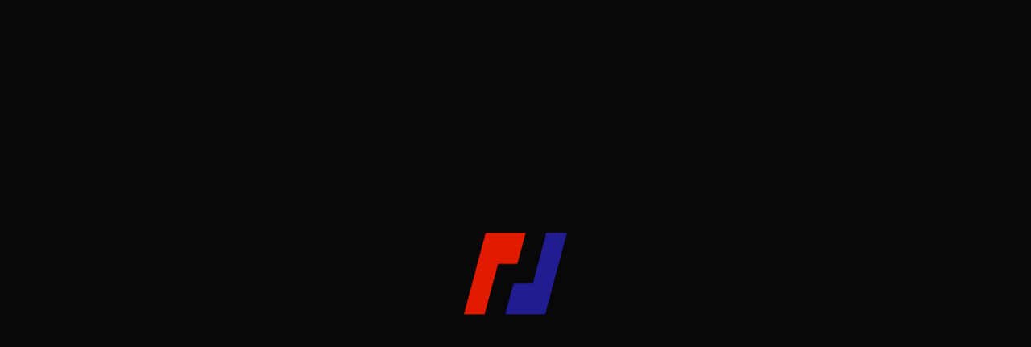

--- FILE ---
content_type: text/html; charset=utf-8
request_url: https://www.bitmex.com/app/index/.AXLUSDTPI8H
body_size: 17713
content:
<!DOCTYPE html><html lang="en-US"><head><title>BitMEX | Bitcoin Mercantile Exchange</title><meta name="viewport" content="width=device-width, initial-scale=1, minimum-scale=1, maximum-scale=1, user-scalable=no"><meta http-equiv="X-UA-Compatible" content="IE=edge,chrome=1"><meta name="google-site-verification" content="4xZ4JTf97O9h6QWkOs3R6NfgKy67zoL0tt1Rkf5aW4s"><meta charset="utf-8"><link rel="manifest" href="/manifest.json"><meta name="description" content="Trade Bitcoin and other cryptocurrencies with up to 100x leverage. Fast execution, low fees, Bitcoin futures and swaps: available only on BitMEX."><link rel="canonical" href="https://www.bitmex.com/app/index/.AXLUSDTPI8H"><link rel="apple-touch-icon" sizes="180x180" href="/assets/img/fav/apple-touch-icon.png?v=1"><link rel="icon" type="image/png" href="/assets/img/fav/favicon-32x32.png?v=1" sizes="32x32"><link rel="icon" type="image/png" href="/assets/img/fav/favicon-16x16.png?v=1" sizes="16x16"><link rel="shortcut icon" href="/assets/img/fav/favicon.ico?v=1"><meta name="msapplication-config" content="/assets/img/fav/browserconfig.xml"><meta name="theme-color" content="#000000"><meta name="apple-mobile-web-app-status-bar-style" content="black-translucent"><link rel="mask-icon" href="/img/fav/safari-pinned-tab.svg?v=1" color="#5b6ab1"><meta name="apple-mobile-web-app-title" content="BitMEX"><meta name="application-name" content="BitMEX"><meta property="og:image" content="https://www.bitmex.com/img/bitmex-logo-v3-alt-white.png"><script defer nonce="9qm7RrbeJm5xqAO11zu7mw=="  src="/public/sriFallback.js?revision=9aaecb9"  integrity="sha256-0qV+XgwJWjaav2AKUW6UCIML3iZucyHtRhxaueKFOTc= sha384-Z2j2EWJDPp9Om1yqFafiWhGOmX74PGD2PqQYwRNANuhQgyLxawbrgXpeAnVpyTWZ sha512-/XkL22kJZ8cH84RWR1ItEi0wtAaJ2W4VI71KGA1kwZWN7HK4zZgkqpbbdWyrj5FSLTvI5VF9A1WAtBMqGWRB9Q==" crossorigin="anonymous" x-sri-fallback="/public/sriFallback.js"></script><style id="bitmex-theme">:root { --Banner-Overlays-Dark-Mode: rgba(8, 8, 8, 0.8); --Banner-Overlays-Light-Mode: rgba(255, 255, 255, 0.8); --Brand-Blue: #181467; --Brand-Red: #e11b00; --CTA-Overlays-Dark-Mode: rgba(8, 8, 8, 0.1); --CTA-Overlays-Light-Mode: rgba(255, 255, 255, 0.1); --CTA-Overlays-Outline-Overlay: rgba(128, 164, 255, 0.1); --Gray-Gray-10: #fafafa; --Gray-Gray-100: #0f1723; --Gray-Gray-20: #f3f3f3; --Gray-Gray-200: #11171e; --Gray-Gray-30: #eaecef; --Gray-Gray-300: #131416; --Gray-Gray-40: #cbd0d7; --Gray-Gray-50: #a6adba; --Gray-Gray-60: #8d97a3; --Gray-Gray-70: #3b4756; --Gray-Gray-80: #252f3b; --Gray-Gray-90: #1d2631; --Green-Green-1: #e7fdf5; --Green-Green-10: #b8f9e0; --Green-Green-100: #042f1e; --Green-Green-20: #89f6cb; --Green-Green-200: #011d12; --Green-Green-30: #5af2b6; --Green-Green-40: #2aeea1; --Green-Green-50: #13ec96; --Green-Green-60: #0a9b62; --Green-Green-60-Transparent: rgba(10, 155, 98, 0.1); --Green-Green-70: #0da569; --Green-Green-80: #09764b; --Green-Green-90: #06472d; --Neutrals-Pit-Black: #080808; --Neutrals-White: #ffffff; --Orange-Orange-1: #ffefe5; --Orange-Orange-10: #ffceb3; --Orange-Orange-100: #331200; --Orange-Orange-20: #ffae80; --Orange-Orange-30: #ff8d4d; --Orange-Orange-40: #ff6c1a; --Orange-Orange-50: #ff5c00; --Orange-Orange-60: #e65300; --Orange-Orange-70: #b34000; --Orange-Orange-80: #802e00; --Orange-Orange-90: #4d1c00; --Others-Blue: #80a4ff; --Others-Blue-Overlay: #f2f6ff; --Others-Dark-Yellow: #927706; --Others-Info-Blue: #467afd; --Others-Purple: #5e629d; --Others-Red: #ff0000; --Others-Yellow: #ffcc00; --Others-Yellow-1: #fff5cc; --Others-Yellow-100: #392f06; --Red-Red-1: #ffe9e9; --Red-Red-10: #ffc1b6; --Red-Red-100: #0f0000; --Red-Red-20: #ffa191; --Red-Red-30: #ff7e6c; --Red-Red-40: #ff5544; --Red-Red-50: #ff0000; --Red-Red-60: #c80000; --Red-Red-70: #940000; --Red-Red-80: #630000; --Red-Red-90: #240303; --Red-Red-Sell: #fe3c3c; --Red-Red-Sell-Transparent: rgba(254, 60, 60, 0.1); --SubAccounts-Amethyst: #ca51dc; --SubAccounts-Anakiwa-Dark: #8accff; --SubAccounts-Azure-Radiance: #0091ff; --SubAccounts-Brilliant-Rose: #ff6ea8; --SubAccounts-Chardonnay: #ffcb82; --SubAccounts-Chateau-Green: #46a758; --SubAccounts-Contessa: #ce797a; --SubAccounts-Cream: #f6edb7; --SubAccounts-Hot-Pink: #ff92be; --SubAccounts-Lavender: #9179f5; --SubAccounts-Logan: #a49bc6; --SubAccounts-Mint-Green: #89fe9f; --SubAccounts-Misty-Rose: #eecece; --SubAccounts-Mustard-Yellow: #dfc73f; --SubAccounts-Tree-Poppy: #db850d; --SubAccounts-Vivid-Violet: #e88df6; --inputPrimaryBgColor: black; --inputPrimaryTextColor: white; --widgetPopupHeaderBg: #252f3b; --Background: #080808; --Background-High-Emphasis: #080808; --Background-Medium-Emphasis: #080808; --Background-Normal-Emphasis: #080808; --Banner-Overlay-Banner-Overlay: rgba(8, 8, 8, 0.8); --Border-Border-Default: #3b4756; --Border-Border-Extra-Low: #11171e; --Border-Border-Low: #1d2631; --Border-Border-Medium: #252f3b; --Brand-Colors-Blue: #181467; --Brand-Colors-Red: #e11b00; --Buy-Border-Secondary: #0a9b62; --Buy-OnPrimary: #080808; --Buy-OnSecondary: #0a9b62; --Buy-Primary: #0a9b62; --Buy-Secondary: #011d12; --CTA-Hover-1-Overlay: #eaecef; --CTA-Hover-2-Overlay: #131416; --CTA-OnPrimary: #080808; --CTA-OnSecondary: #ffffff; --CTA-Press-Overlay: #f2f6ff; --CTA-Primary: #ffffff; --CTA-Secondary: #080808; --Denotives-Black: #080808; --Denotives-Blue: #80a4ff; --Denotives-Dark-Gray: #252f3b; --Denotives-Dark-Yellow: #927706; --Denotives-Green: #0a9b62; --Denotives-Mid-Gray: #a6adba; --Denotives-Orange: #ff5c00; --Denotives-Red: #ff0000; --Denotives-White: #ffffff; --Denotives-Yellow: #ffcc00; --Navigation-Navigation: #080808; --OnBackground-Disabled: #3b4756; --OnBackground-Error: #ff0000; --OnBackground-High-Emphasis: #ffffff; --OnBackground-Info: #467afd; --OnBackground-Medium-Emphasis: #a6adba; --OnBackground-Success: #0a9b62; --OnBackground-Warning: #ff5c00; --Others-ETH-Colour: #5e629d; --Others-Yellow-Pill: #392f06; --Sell-Border-Secondary: #fe3c3c; --Sell-OnPrimary: #080808; --Sell-OnSecondary: rgba(254, 60, 60, 0.1); --Sell-Primary: #fe3c3c; --Sell-Secondary: #240303; --Shadows-High: #eaecef; --Shadows-Medium: #8d97a3; --Subaccounts-Amethyst: #ca51dc; --Subaccounts-Anakiwa-Dark: #8accff; --Subaccounts-Azure-Radiance: #0091ff; --Subaccounts-Brilliant-Rose: #ff6ea8; --Subaccounts-Chardonnay: #ffcb82; --Subaccounts-Chateau-Green: #46a758; --Subaccounts-Contessa: #ce797a; --Subaccounts-Cream: #f6edb7; --Subaccounts-Hot-Pink: #ff92be; --Subaccounts-Lavender: #9179f5; --Subaccounts-Logan: #a49bc6; --Subaccounts-Mint-Green: #89fe9f; --Subaccounts-Misty-Rose: #eecece; --Subaccounts-Mustard-Yellow: #dfc73f; --Subaccounts-Tree-Poppy: #db850d; --Subaccounts-Vivid-Violet: #e88df6;  }</style><link rel="stylesheet" href="/public/commons-f05efc2c308882cb259b.min.css"  integrity="sha256-Y5lGpXpVPnNDfRaxvwcuPFuEv0415TeVl6FZ4tXfm0k= sha384-u+boUMXjn63F1yBzTyItnGtaWs4gXFRpxQ4yefm4J5UWQkYwIdtJsWxfH2LB5J/s sha512-A/xP5gO4mOqFf4wP6g1c3ZlwCGS497CVREBcER031ri4JBlKC3TiZudZ4fOypbJlhXMZH38ofiQvcrydzNjdww==" crossorigin="anonymous" x-sri-fallback="/public/commons-f05efc2c308882cb259b.min.css">
      <script nonce="9qm7RrbeJm5xqAO11zu7mw==">
        window.__BITMEX_CLIENT_CONFIG__ = window.__BITMEX_CLIENT_CONFIG__ || {};
        window.__BITMEX_CLIENT_CONFIG__.originalAuthority = "bitmex.com";
      </script>
    <script nonce="9qm7RrbeJm5xqAO11zu7mw==" src="/assets/instruments/dynamic-cached.js"></script><script id="initialData" type="application/json">{"announcements":{"announcements":[{"date":"2026-01-30T08:38:32.754Z"},{"date":"2026-01-28T09:34:12.644Z"},{"date":"2026-01-28T09:30:48.243Z"},{"date":"2026-01-28T09:30:07.084Z"},{"date":"2026-01-27T06:30:08.960Z"}],"urgent":[{"id":1786,"link":"https://www.bitmex.com/blog/delisting-jan2026","title":"Delisting of Illiquid Contracts","content":"<p>On 29 Jan 2026 at 12:00 UTC, we will delist 8 derivatives contracts (please see the list below). The contracts will be settled early at 12:00 UTC on 29 Jan 2026 ( “<strong>T<\/strong><strong>settle<\/strong>”), according to the standard practice described in our <a href=\"https://www.bitmex.com/app/exchangeGuide\">Exchange Guide<\/a>. <\/p><table><tr><td><p><strong>Contracts to be delisted<\/strong><\/p><\/td><td><p><strong>Settlement Price<\/strong><\/p><\/td><\/tr><tr><td><p>100BONKUSDT<\/p><\/td><td><p>.B100BONKT30M<\/p><\/td><\/tr><tr><td><p>TIAUSDT<\/p><\/td><td><p>.BTIAT30M<\/p><\/td><\/tr><tr><td><p>INJUSDT<\/p><\/td><td><p>.BINJT30M<\/p><\/td><\/tr><tr><td><p>TRXUSDT<\/p><\/td><td><p>.BTRXT30M<\/p><\/td><\/tr><tr><td><p>FLOKIUSDT<\/p><\/td><td><p>.BFLOKIT30M<\/p><\/td><\/tr><tr><td><p>APTUSD<\/p><\/td><td><p>.BAPT30M<\/p><\/td><\/tr><tr><td><p>LDOUSDT<\/p><\/td><td><p>.BLDOT30M<\/p><\/td><\/tr><tr><td><p>FARTCOINUSDT<\/p><\/td><td><p>.BFARTCOINT30M<\/p><\/td><\/tr><\/table><p>The decision to delist these contracts has been made due to insufficient trading interest in these contracts.<\/p><p>The timeline for the delisting process will be as follows:<\/p><p>The contracts will trade as normal until 04:00 UTC on 29 Jan 2026 (“<strong>T<\/strong><strong>start<\/strong>”).<\/p><p>At <strong>T<\/strong><strong>start <\/strong>04:00 UTC on 29 Jan 2026:<\/p><ul><li><p>The Funding Rate, <strong>F<\/strong><strong>0<\/strong>,will be calculated as normal using prices from the previous eight  hours  <\/p><\/li><li><p>After <strong>T<\/strong><strong>start<\/strong>, the Funding Rate will no longer be calculated and the next Funding Rate set to 0<\/p><\/li><li><p>The relevant Contract Specification pages will display early settlement information<\/p><\/li><\/ul><p>At <strong>T<\/strong><strong>settle <\/strong>12:00 UTC on 29 Jan 2026:<\/p><ul><li><p>The relevant contracts will expire, all trading will cease, and all open orders will be canceled<\/p><\/li><li><p>Funding, calculated using <strong>F<\/strong><strong>0<\/strong>,will be exchanged (longs pay shorts if <strong>F<\/strong><strong>0<\/strong> &gt; 0 and shorts pay longs if <strong>F<\/strong><strong>0<\/strong>&lt;0)<\/p><\/li><li><p>All open positions in the relevant contracts will be closed out using the relevant Settlement Prices<\/p><\/li><li><p>No fees will be charged for settlement<\/p><\/li><li><p>Once a contract has expired, the lifetime profit and loss of that contract will be added to the user’s Bitcoin / Tether balance, and this contract will no longer appear on the Positions section<\/p><\/li><\/ul><p><em>To be the first to know about our new listings, product launches, and giveaways, you can connect with us on <\/em><a href=\"https://discord.com/invite/X2jcEX4Csf\"><em>Discord<\/em><\/a><em>, <\/em><a href=\"https://t.me/BitMEX_Group\"><em>Telegram<\/em><\/a><em>, and <\/em><a href=\"https://twitter.com/BitMEX\"><em>Twitter<\/em><\/a><em>. We encourage you to also <\/em>check<em> our <\/em><a href=\"http://blog.bitmex.com/\"><em>blog<\/em><\/a><em> regularly. <\/em><\/p><p><em>In the meantime, if you have any questions please contact <\/em><a href=\"https://www.bitmex.com/app/support/contact\"><em>Support<\/em><\/a><em>.<\/em><\/p>","date":"2026-01-30T08:38:32.754Z"},{"id":34514,"link":"https://www.bitmex.com/blog/site-announcement/quarterly-futures-q1-2026","title":"Now Live: Q1 2026 Quarterly Futures Listing","content":"<p>As of 9 Dec at 04:00 UTC, our new Quarterly Futures are available to trade on BitMEX. <\/p><p>For the full contract list, please refer to our blog article, <a href=\"https://bitmex.com/blog/quarterly-futures-q1-2026/\">Q1 2026 Quarterly Futures Listings<\/a>. <\/p><p>If you have any questions, please contact <a href=\"https://www.bitmex.com/contact\">Support<\/a>.<\/p><p>\n<\/p>","date":"2026-01-28T09:34:12.644Z"},{"id":60682,"link":"https://www.bitmex.com/blog/site-announcement/bug-bounty-2025","title":"Now Live: Enhanced Bug Bounty Programme Rewards  ","content":"<p>Think you have what it takes to crack one of the safest crypto exchanges? We’ve tripled our bug bounty programme on Hackerone – $90,000 is up for grabs for the trader who can crack the code.   <\/p><p>Sign up for the programme <a href=\"https://hackerone.com/bitmex?type=team\">here.   <\/a><\/p><p>In the meantime if you have any questions, contact<a href=\"https://www.bitmex.com/contact\"> Support. <\/a><\/p>","date":"2026-01-28T09:30:48.243Z"},{"id":360954,"link":"https://www.bitmex.com/blog/quarterly-futures-q1-2026","title":"Announcement on Quarterly Futures Listings for Q1 2026","content":"<p>On 9 Dec 2025 at 04:00 UTC, we will be listing new quarterly futures on BitMEX. The new contracts are already visible on the platform now as Unlisted.<\/p><p>\nPlease see the table below for the listing and settlement dates of current and upcoming futures contracts for Q1 2026. The new contracts and updated contract specs are highlighted below in bold. <\/p><table><tr><td><p><strong>Code<\/strong><\/p><\/td><td><p><strong>Pair<\/strong><\/p><\/td><td><p><strong>Listing Date<\/strong><\/p><\/td><td><p><strong>Settlement Date<\/strong><\/p><\/td><\/tr><tr><td><p><strong>ADAH26<\/strong><\/p><\/td><td><p><strong>Cardano / Bitcoin<\/strong><\/p><\/td><td><p><strong>9 December 2025<\/strong><\/p><\/td><td><p><strong>27 March 2026<\/strong><\/p><\/td><\/tr><tr><td><p>ADAZ25<\/p><\/td><td><p>Cardano / Bitcoin<\/p><\/td><td><p>9 September 2025<\/p><\/td><td><p>26 December 2025<\/p><\/td><\/tr><tr><td><p><strong>ETHH26<\/strong><\/p><\/td><td><p><strong>Ether / Bitcoin<\/strong><\/p><\/td><td><p><strong>9 December 2025<\/strong><\/p><\/td><td><p><strong>27 March 2026<\/strong><\/p><\/td><\/tr><tr><td><p>ETHZ25<\/p><\/td><td><p>Ether / Bitcoin<\/p><\/td><td><p>9 September 2025<\/p><\/td><td><p>26 December 2025<\/p><\/td><\/tr><tr><td><p><strong>ETHUSDH26<\/strong><\/p><\/td><td><p><strong>Ether / USD<\/strong><\/p><\/td><td><p><strong>9 December 2025<\/strong><\/p><\/td><td><p><strong>27 March 2026<\/strong><\/p><\/td><\/tr><tr><td><p>ETHUSDZ25<\/p><\/td><td><p>Ether / USD<\/p><\/td><td><p>9 September 2025<\/p><\/td><td><p>26 December 2025<\/p><\/td><\/tr><tr><td><p><strong>XRPH26<\/strong><\/p><\/td><td><p><strong>Ripple / Bitcoin<\/strong><\/p><\/td><td><p><strong>9 December 2025<\/strong><\/p><\/td><td><p><strong>27 March 2026<\/strong><\/p><\/td><\/tr><tr><td><p>XRPZ25<\/p><\/td><td><p>Ripple / Bitcoin<\/p><\/td><td><p>9 September 2025<\/p><\/td><td><p>26 December 2025<\/p><\/td><\/tr><tr><td><p>XBTZ25<\/p><\/td><td><p>Bitcoin / USD<\/p><\/td><td><p>11 March 2025<\/p><\/td><td><p>26 December 2025<\/p><\/td><\/tr><tr><td><p>XBTF26<\/p><\/td><td><p>Bitcoin / USD<\/p><\/td><td><p>25 November 2025<\/p><\/td><td><p>30 January 2026<\/p><\/td><\/tr><tr><td><p>XBTH26<\/p><\/td><td><p>Bitcoin / USD<\/p><\/td><td><p>2 July 2025<\/p><\/td><td><p>27 March 2026<\/p><\/td><\/tr><tr><td><p>XBTM26<\/p><\/td><td><p>Bitcoin / USD<\/p><\/td><td><p>15 September 2025<\/p><\/td><td><p>26 June 2026<\/p><\/td><\/tr><tr><td><p><strong>XBTU26<\/strong><\/p><\/td><td><p><strong>Bitcoin / USD<\/strong><\/p><\/td><td><p><strong>9 December 2025<\/strong><\/p><\/td><td><p><strong>25 September 2026<\/strong><\/p><\/td><\/tr><tr><td><p><strong>XBTUSDTH26<\/strong><\/p><\/td><td><p><strong>Bitcoin / USDT<\/strong><\/p><\/td><td><p><strong>9 December 2025<\/strong><\/p><\/td><td><p><strong>27 March 2026<\/strong><\/p><\/td><\/tr><tr><td><p>XBTUSDTZ25<\/p><\/td><td><p>Bitcoin / USDT<\/p><\/td><td><p>9 September 2025<\/p><\/td><td><p>26 December 2025<\/p><\/td><\/tr><\/table><p>\n\n<em>To be the first to know about our new listings, product launches, giveaways and more, we invite you to join one of our <\/em><a href=\"https://linktr.ee/bitmexdotcom\"><em>online communities<\/em><\/a><em> and connect with other traders. For the absolute latest, you can also follow us on <\/em><a href=\"https://twitter.com/bitmex\"><em>Twitter<\/em><\/a><em>, or read our <\/em><a href=\"http://blog.bitmex.com/\"><em>blog<\/em><\/a><em> and <\/em><a href=\"https://blog.bitmex.com/site_announcement/\"><em>site announcements<\/em><\/a><em>. <\/em><\/p><p>\n<em>In the meantime, if you have any questions please contact <\/em><a href=\"https://www.bitmex.com/contact\"><em>Support<\/em><\/a><em> who are available 24/7. <\/em><\/p>","date":"2026-01-28T09:30:07.084Z"},{"id":7977,"link":"https://www.bitmex.com/blog/site-announcement/xautusdt","title":"Now Live: XAUtUSDT Perpetual Swap Listing with Up to 33x Leverage ","content":"<p>XAUt (Tether Gold) - is now available to trade on BitMEX as a <a href=\"https://www.bitmex.com/app/trade/XAUTUSDT\">Perp<\/a>, with up to 33x leverage. <\/p><p>\n<em>In the meantime, if you have any questions please contact <\/em><a href=\"https://www.bitmex.com/contact\"><em>Support<\/em><\/a><em>.<\/em><\/p>","date":"2026-01-27T06:30:08.960Z"}]},"assets":{"assets":[{"asset":"BMEX","currency":"BMEx","majorCurrency":"BMEX","name":"BitMEX Token","currencyType":"Crypto","scale":6,"mediumPrecision":6,"shorterPrecision":4,"weight":0,"tickLog":0,"enabled":true,"isMarginCurrency":false,"minDepositAmount":10000000,"minWithdrawalAmount":10000000,"maxWithdrawalAmount":100000000000000,"memoRequired":false,"networks":[{"asset":"eth","tokenAddress":"0xB113c6CF239F60D380359b762E95C13817275277","depositEnabled":true,"withdrawalEnabled":true,"withdrawalFee":5000000,"minFee":5000000,"maxFee":5000000,"enabled":true,"minDepositAmount":10000000,"minWithdrawalAmount":10000000,"maxWithdrawalAmount":100000000000000}]},{"asset":"SAND","currency":"SANd","majorCurrency":"SAND","name":"Sand","currencyType":"Crypto","scale":8,"mediumPrecision":8,"shorterPrecision":6,"weight":4,"tickLog":0,"enabled":true,"isMarginCurrency":false,"minDepositAmount":1000000000,"minWithdrawalAmount":1000000000,"maxWithdrawalAmount":1000000000000000,"memoRequired":false,"networks":[{"asset":"eth","tokenAddress":"0x3845badAde8e6dFF049820680d1F14bD3903a5d0","depositEnabled":true,"withdrawalEnabled":true,"withdrawalFee":1500000000,"minFee":1500000000,"maxFee":1500000000,"enabled":true,"minDepositAmount":1000000000,"minWithdrawalAmount":1000000000,"maxWithdrawalAmount":1000000000000000}]},{"asset":"MANA","currency":"MANa","majorCurrency":"MANA","name":"Decentraland","currencyType":"Crypto","scale":8,"mediumPrecision":8,"shorterPrecision":6,"weight":4,"tickLog":0,"enabled":true,"isMarginCurrency":false,"minDepositAmount":1000000000,"minWithdrawalAmount":1000000000,"maxWithdrawalAmount":1000000000000000,"memoRequired":false,"networks":[{"asset":"eth","tokenAddress":"0x0F5D2fB29fb7d3CFeE444a200298f468908cC942","depositEnabled":true,"withdrawalEnabled":true,"withdrawalFee":1500000000,"minFee":1500000000,"maxFee":1500000000,"enabled":true,"minDepositAmount":1000000000,"minWithdrawalAmount":1000000000,"maxWithdrawalAmount":1000000000000000}]},{"asset":"BCH","currency":"BCh","majorCurrency":"BCH","name":"Bitcoin Cash","currencyType":"Crypto","scale":8,"mediumPrecision":8,"shorterPrecision":6,"weight":4,"tickLog":0,"enabled":true,"isMarginCurrency":false,"minDepositAmount":350000,"minWithdrawalAmount":350000,"maxWithdrawalAmount":35000000000000,"memoRequired":false,"networks":[{"asset":"bch","depositEnabled":true,"withdrawalEnabled":true,"withdrawalFee":50000,"minFee":50000,"maxFee":50000,"enabled":true,"minDepositAmount":350000,"minWithdrawalAmount":350000,"maxWithdrawalAmount":35000000000000}]},{"asset":"OKB","currency":"OKb","majorCurrency":"OKB","name":"OKB","currencyType":"Crypto","scale":8,"mediumPrecision":8,"shorterPrecision":6,"weight":4,"tickLog":0,"enabled":true,"isMarginCurrency":false,"minDepositAmount":65000000,"minWithdrawalAmount":65000000,"maxWithdrawalAmount":100000000000000,"memoRequired":false,"networks":[{"asset":"eth","tokenAddress":"0x75231F58b43240C9718Dd58B4967c5114342a86c","depositEnabled":false,"withdrawalEnabled":true,"withdrawalFee":1,"minFee":0,"maxFee":0,"enabled":true,"minDepositAmount":65000000,"minWithdrawalAmount":65000000,"maxWithdrawalAmount":100000000000000}]},{"asset":"DOT","currency":"DOt","majorCurrency":"DOT","name":"Polkadot (Relay)","currencyType":"Crypto","scale":8,"mediumPrecision":8,"shorterPrecision":6,"weight":4,"tickLog":0,"enabled":true,"isMarginCurrency":false,"minDepositAmount":15000000,"minWithdrawalAmount":15000000,"maxWithdrawalAmount":1500000000000000,"memoRequired":false,"networks":[{"asset":"dot","depositEnabled":true,"withdrawalEnabled":true,"withdrawalFee":10000000,"minFee":10000000,"maxFee":10000000,"enabled":true,"minDepositAmount":15000000,"minWithdrawalAmount":15000000,"maxWithdrawalAmount":1500000000000000}]},{"asset":"XBT","currency":"XBt","majorCurrency":"XBT","name":"Bitcoin","currencyType":"Crypto","scale":8,"mediumPrecision":8,"shorterPrecision":4,"symbol":"₿","weight":1,"tickLog":0,"enabled":true,"isMarginCurrency":true,"minDepositAmount":10000,"minWithdrawalAmount":1000,"maxWithdrawalAmount":100000000000000,"memoRequired":false,"networks":[{"asset":"btc","depositEnabled":true,"withdrawalEnabled":true,"withdrawalFee":1000,"minFee":3000,"maxFee":10000000,"enabled":true,"minDepositAmount":10000,"minWithdrawalAmount":1000,"maxWithdrawalAmount":100000000000000}]},{"asset":"POL","currency":"POl","majorCurrency":"POL","name":"POL (Polygon)","currencyType":"Crypto","scale":9,"mediumPrecision":8,"shorterPrecision":6,"weight":4,"tickLog":0,"enabled":true,"isMarginCurrency":false,"minDepositAmount":10000000000,"minWithdrawalAmount":10000000000,"maxWithdrawalAmount":10000000000000000,"memoRequired":false,"networks":[{"asset":"polygon","depositEnabled":true,"withdrawalEnabled":true,"withdrawalFee":80000000,"minFee":80000000,"maxFee":80000000,"enabled":true,"minDepositAmount":10000000000,"minWithdrawalAmount":10000000000,"maxWithdrawalAmount":10000000000000000}]},{"asset":"DAI","currency":"DAi","majorCurrency":"DAI","name":"Dai","currencyType":"Crypto","scale":6,"mediumPrecision":8,"shorterPrecision":6,"weight":4,"tickLog":0,"enabled":true,"isMarginCurrency":false,"minDepositAmount":10000000,"minWithdrawalAmount":10000000,"maxWithdrawalAmount":100000000000000,"memoRequired":false,"networks":[{"asset":"eth","tokenAddress":"0x6B175474E89094C44Da98b954EedeAC495271d0F","depositEnabled":true,"withdrawalEnabled":true,"withdrawalFee":2000000,"minFee":2000000,"maxFee":2000000,"enabled":true,"minDepositAmount":10000000,"minWithdrawalAmount":10000000,"maxWithdrawalAmount":100000000000000}]},{"asset":"LOT","currency":"LOt","majorCurrency":"LOT","name":"League of Traders","currencyType":"Crypto","scale":5,"mediumPrecision":8,"shorterPrecision":6,"weight":4,"tickLog":0,"enabled":true,"isMarginCurrency":false,"minDepositAmount":20000000,"minWithdrawalAmount":20000000,"maxWithdrawalAmount":20000000000000,"memoRequired":false,"networks":[{"asset":"bsc","tokenAddress":"0xbfe78De7D1c51E0868501D5FA3E88e674C79AcDD","depositEnabled":true,"withdrawalEnabled":true,"withdrawalFee":2000000,"minFee":2000000,"maxFee":2000000,"enabled":true,"minDepositAmount":20000000,"minWithdrawalAmount":20000000,"maxWithdrawalAmount":20000000000000}]},{"asset":"AVAX","currency":"AVAx","majorCurrency":"AVAX","name":"Avalanche (C-Chain)","currencyType":"Crypto","scale":8,"mediumPrecision":8,"shorterPrecision":6,"weight":4,"tickLog":0,"enabled":true,"isMarginCurrency":false,"minDepositAmount":7000000,"minWithdrawalAmount":7000000,"maxWithdrawalAmount":700000000000000,"memoRequired":false,"networks":[{"asset":"avax","depositEnabled":true,"withdrawalEnabled":true,"withdrawalFee":500000,"minFee":500000,"maxFee":500000,"enabled":true,"minDepositAmount":7000000,"minWithdrawalAmount":7000000,"maxWithdrawalAmount":700000000000000}]},{"asset":"APE","currency":"APe","majorCurrency":"APE","name":"ApeCoin","currencyType":"Crypto","scale":8,"mediumPrecision":8,"shorterPrecision":4,"weight":4,"tickLog":0,"enabled":true,"isMarginCurrency":false,"minDepositAmount":100000000,"minWithdrawalAmount":100000000,"maxWithdrawalAmount":1000000000000000,"memoRequired":false,"networks":[{"asset":"eth","tokenAddress":"0x4d224452801ACEd8B2F0aebE155379bb5D594381","depositEnabled":true,"withdrawalEnabled":true,"withdrawalFee":600000000,"minFee":600000000,"maxFee":600000000,"enabled":true,"minDepositAmount":100000000,"minWithdrawalAmount":100000000,"maxWithdrawalAmount":1000000000000000}]},{"asset":"ETH","currency":"Gwei","majorCurrency":"ETH","name":"Ethereum","currencyType":"Crypto","scale":9,"mediumPrecision":9,"shorterPrecision":4,"symbol":"⧫","weight":3,"tickLog":2,"enabled":true,"isMarginCurrency":false,"minDepositAmount":500000,"minWithdrawalAmount":500000,"maxWithdrawalAmount":100000000000000,"memoRequired":false,"networks":[{"asset":"bsc","tokenAddress":"0x2170Ed0880ac9A755fd29B2688956BD959F933F8","depositEnabled":false,"withdrawalEnabled":false,"withdrawalFee":5,"minFee":5,"maxFee":5,"enabled":true,"minDepositAmount":500000,"minWithdrawalAmount":500000,"maxWithdrawalAmount":100000000000000},{"asset":"eth","depositEnabled":true,"withdrawalEnabled":true,"withdrawalFee":500000,"minFee":500000,"maxFee":500000,"enabled":true,"minDepositAmount":500000,"minWithdrawalAmount":500000,"maxWithdrawalAmount":100000000000000000}]},{"asset":"BNB","currency":"BNb","majorCurrency":"BNB","name":"Binance Coin (BSC)","currencyType":"Crypto","scale":8,"mediumPrecision":8,"shorterPrecision":6,"weight":4,"tickLog":0,"enabled":true,"isMarginCurrency":false,"minDepositAmount":200000,"minWithdrawalAmount":200000,"maxWithdrawalAmount":20000000000000,"memoRequired":false,"networks":[{"asset":"bsc","depositEnabled":true,"withdrawalEnabled":true,"withdrawalFee":200000,"minFee":200000,"maxFee":200000,"enabled":true,"minDepositAmount":200000,"minWithdrawalAmount":200000,"maxWithdrawalAmount":20000000000000}]},{"asset":"fjUSDT","currency":"fjUSDt","majorCurrency":"fjUSDT","name":"fija USDT","currencyType":"Crypto","scale":6,"mediumPrecision":8,"shorterPrecision":6,"weight":4,"tickLog":0,"enabled":true,"isMarginCurrency":false,"minDepositAmount":10000000,"minWithdrawalAmount":10000000,"maxWithdrawalAmount":10000000000000,"memoRequired":false,"networks":[{"asset":"eth","tokenAddress":"0x78B01Ff3Bc9d2393dBFc880e3e50eC6E39c5Fd56","depositEnabled":true,"withdrawalEnabled":true,"withdrawalFee":2000000,"minFee":2000000,"maxFee":2000000,"enabled":true,"minDepositAmount":10000000,"minWithdrawalAmount":10000000,"maxWithdrawalAmount":10000000000000}]},{"asset":"GOAT","currency":"GOAt","majorCurrency":"GOAT","name":"Goatseus Maximus","currencyType":"Crypto","scale":8,"mediumPrecision":8,"shorterPrecision":6,"weight":4,"tickLog":0,"enabled":true,"isMarginCurrency":false,"minDepositAmount":3000000000,"minWithdrawalAmount":1000000000,"maxWithdrawalAmount":3000000000000000,"memoRequired":false,"networks":[{"asset":"sol","tokenAddress":"CzLSujWBLFsSjncfkh59rUFqvafWcY5tzedWJSuypump","depositEnabled":false,"withdrawalEnabled":true,"withdrawalFee":1,"minFee":0,"maxFee":0,"enabled":true,"minDepositAmount":3000000000,"minWithdrawalAmount":1000000000,"maxWithdrawalAmount":3000000000000000}]},{"asset":"LTC","currency":"LTc","majorCurrency":"LTC","name":"Litecoin","currencyType":"Crypto","scale":8,"mediumPrecision":8,"shorterPrecision":6,"weight":4,"tickLog":0,"enabled":true,"isMarginCurrency":false,"minDepositAmount":800000,"minWithdrawalAmount":20000,"maxWithdrawalAmount":80000000000000,"memoRequired":false,"networks":[{"asset":"ltc","depositEnabled":true,"withdrawalEnabled":true,"withdrawalFee":20000,"minFee":20000,"maxFee":20000,"enabled":true,"minDepositAmount":800000,"minWithdrawalAmount":20000,"maxWithdrawalAmount":80000000000000}]},{"asset":"USDC","currency":"USDc","majorCurrency":"USDC","name":"USD Coin","currencyType":"Crypto","scale":6,"mediumPrecision":6,"shorterPrecision":2,"symbol":"$","weight":4,"tickLog":0,"enabled":true,"isMarginCurrency":false,"minDepositAmount":1000000,"minWithdrawalAmount":1000000,"maxWithdrawalAmount":100000000000000,"memoRequired":false,"networks":[{"asset":"sol","tokenAddress":"EPjFWdd5AufqSSqeM2qN1xzybapC8G4wEGGkZwyTDt1v","depositEnabled":true,"withdrawalEnabled":true,"withdrawalFee":1000000,"minFee":1000000,"maxFee":1000000,"enabled":true,"minDepositAmount":1000000,"minWithdrawalAmount":1000000,"maxWithdrawalAmount":100000000000000},{"asset":"eth","tokenAddress":"0xA0b86991c6218b36c1d19D4a2e9Eb0cE3606eB48","depositEnabled":true,"withdrawalEnabled":true,"withdrawalFee":2000000,"minFee":2000000,"maxFee":2000000,"enabled":true,"minDepositAmount":1000000,"minWithdrawalAmount":1000000,"maxWithdrawalAmount":100000000000000},{"asset":"avax","tokenAddress":"0xB97EF9Ef8734C71904D8002F8b6Bc66Dd9c48a6E","depositEnabled":true,"withdrawalEnabled":true,"withdrawalFee":70000,"minFee":70000,"maxFee":70000,"enabled":true,"minDepositAmount":10000000,"minWithdrawalAmount":10000000,"maxWithdrawalAmount":100000000000000}]},{"asset":"SOL","currency":"LAMp","majorCurrency":"SOL","name":"Solana","currencyType":"Crypto","scale":9,"mediumPrecision":8,"shorterPrecision":6,"weight":4,"tickLog":0,"enabled":true,"isMarginCurrency":false,"minDepositAmount":10000000,"minWithdrawalAmount":20000000,"maxWithdrawalAmount":1000000000000000,"memoRequired":false,"networks":[{"asset":"sol","depositEnabled":true,"withdrawalEnabled":true,"withdrawalFee":1000000,"minFee":1000000,"maxFee":1000000,"enabled":true,"minDepositAmount":10000000,"minWithdrawalAmount":20000000,"maxWithdrawalAmount":1000000000000000}]},{"asset":"BUSD","currency":"BUSd","majorCurrency":"BUSD","name":"Binance USD","currencyType":"Crypto","scale":6,"mediumPrecision":8,"shorterPrecision":6,"weight":4,"tickLog":0,"enabled":true,"isMarginCurrency":false,"minDepositAmount":100000,"minWithdrawalAmount":100000,"maxWithdrawalAmount":100000000000000,"memoRequired":false,"networks":[{"asset":"eth","tokenAddress":"0x4Fabb145d64652a948d72533023f6E7A623C7C53","depositEnabled":false,"withdrawalEnabled":true,"withdrawalFee":1,"minFee":0,"maxFee":0,"enabled":true,"minDepositAmount":100000,"minWithdrawalAmount":100000,"maxWithdrawalAmount":100000000000000}]},{"asset":"TRUMP","currency":"TRUMp","majorCurrency":"TRUMP","name":"MAGA (Taxless)","currencyType":"Crypto","scale":8,"mediumPrecision":8,"shorterPrecision":6,"weight":4,"tickLog":0,"enabled":true,"isMarginCurrency":false,"minDepositAmount":100000000,"minWithdrawalAmount":100000000,"maxWithdrawalAmount":100000000000000,"memoRequired":false,"networks":[{"asset":"eth","tokenAddress":"0x6aA56e1D98b3805921C170EB4B3fe7D4Fda6D89b","depositEnabled":false,"withdrawalEnabled":true,"withdrawalFee":1,"minFee":0,"maxFee":0,"enabled":true,"minDepositAmount":100000000,"minWithdrawalAmount":100000000,"maxWithdrawalAmount":100000000000000}]},{"asset":"AXS","currency":"AXs","majorCurrency":"AXS","name":"Axie Infinity Shard","currencyType":"Crypto","scale":8,"mediumPrecision":8,"shorterPrecision":4,"weight":4,"tickLog":0,"enabled":true,"isMarginCurrency":false,"minDepositAmount":20000000,"minWithdrawalAmount":20000000,"maxWithdrawalAmount":200000000000000,"memoRequired":false,"networks":[{"asset":"eth","tokenAddress":"0xBB0E17EF65F82Ab018d8EDd776e8DD940327B28b","depositEnabled":true,"withdrawalEnabled":true,"withdrawalFee":100000000,"minFee":100000000,"maxFee":100000000,"enabled":true,"minDepositAmount":20000000,"minWithdrawalAmount":20000000,"maxWithdrawalAmount":200000000000000}]},{"asset":"FTM","currency":"FTm","majorCurrency":"FTM","name":"Fantom","currencyType":"Crypto","scale":8,"mediumPrecision":8,"shorterPrecision":4,"weight":4,"tickLog":0,"enabled":true,"isMarginCurrency":false,"minDepositAmount":4000000000,"minWithdrawalAmount":0,"maxWithdrawalAmount":10000000000000000,"memoRequired":false,"networks":[{"asset":"eth","tokenAddress":"0x4E15361FD6b4BB609Fa63C81A2be19d873717870","depositEnabled":false,"withdrawalEnabled":true,"withdrawalFee":1,"minFee":0,"maxFee":0,"enabled":true,"minDepositAmount":4000000000,"minWithdrawalAmount":0,"maxWithdrawalAmount":10000000000000000}]},{"asset":"ADA","currency":"ADa","majorCurrency":"ADA","name":"Cardano","currencyType":"Crypto","scale":8,"mediumPrecision":8,"shorterPrecision":6,"weight":4,"tickLog":0,"enabled":true,"isMarginCurrency":false,"minDepositAmount":200000000,"minWithdrawalAmount":200000000,"maxWithdrawalAmount":20000000000000000,"memoRequired":false,"networks":[{"asset":"ada","depositEnabled":true,"withdrawalEnabled":true,"withdrawalFee":100000000,"minFee":100000000,"maxFee":100000000,"enabled":true,"minDepositAmount":200000000,"minWithdrawalAmount":200000000,"maxWithdrawalAmount":20000000000000000}]},{"asset":"MATIC","currency":"MATIc","majorCurrency":"MATIC","name":"Matic Token","currencyType":"Crypto","scale":8,"mediumPrecision":8,"shorterPrecision":4,"weight":4,"tickLog":0,"enabled":true,"isMarginCurrency":false,"minDepositAmount":700000000,"minWithdrawalAmount":0,"maxWithdrawalAmount":7000000000000000,"memoRequired":false,"networks":[{"asset":"eth","tokenAddress":"0x7D1AfA7B718fb893dB30A3aBc0Cfc608AaCfeBB0","depositEnabled":false,"withdrawalEnabled":true,"withdrawalFee":1,"minFee":0,"maxFee":0,"enabled":true,"minDepositAmount":700000000,"minWithdrawalAmount":0,"maxWithdrawalAmount":7000000000000000}]},{"asset":"CRO","currency":"CRo","majorCurrency":"CRO","name":"Cronos","currencyType":"Crypto","scale":6,"mediumPrecision":8,"shorterPrecision":6,"weight":4,"tickLog":0,"enabled":true,"isMarginCurrency":false,"minDepositAmount":90000000,"minWithdrawalAmount":90000000,"maxWithdrawalAmount":100000000000000,"memoRequired":false,"networks":[{"asset":"eth","tokenAddress":"0xA0b73E1Ff0B80914AB6fe0444E65848C4C34450b","depositEnabled":true,"withdrawalEnabled":true,"withdrawalFee":50000000,"minFee":50000000,"maxFee":50000000,"enabled":true,"minDepositAmount":90000000,"minWithdrawalAmount":90000000,"maxWithdrawalAmount":100000000000000}]},{"asset":"FTR","currency":"FTr","majorCurrency":"FTR","name":"Fautor","currencyType":"Crypto","scale":5,"mediumPrecision":8,"shorterPrecision":6,"weight":4,"tickLog":0,"enabled":true,"isMarginCurrency":false,"minDepositAmount":10000000,"minWithdrawalAmount":10000000,"maxWithdrawalAmount":10000000000000,"memoRequired":false,"networks":[{"asset":"avax","tokenAddress":"0x61f23250451305f6C4426E81C50aE535Edf94A02","depositEnabled":true,"withdrawalEnabled":true,"withdrawalFee":2500000,"minFee":2500000,"maxFee":2500000,"enabled":true,"minDepositAmount":10000000,"minWithdrawalAmount":10000000,"maxWithdrawalAmount":10000000000000},{"asset":"eth","tokenAddress":"0xD6C7bB8531295e88D364EA67D5D1acC7D3F87454","depositEnabled":true,"withdrawalEnabled":true,"withdrawalFee":400000000,"minFee":400000000,"maxFee":400000000,"enabled":true,"minDepositAmount":400000000,"minWithdrawalAmount":10000000,"maxWithdrawalAmount":40000000000000}]},{"asset":"FTT","currency":"FTt","majorCurrency":"FTT","name":"FTX Token","currencyType":"Crypto","scale":8,"mediumPrecision":8,"shorterPrecision":6,"weight":4,"tickLog":0,"enabled":true,"isMarginCurrency":false,"minDepositAmount":37000000,"minWithdrawalAmount":37000000,"maxWithdrawalAmount":100000000000000,"memoRequired":false,"networks":[{"asset":"eth","tokenAddress":"0x50D1c9771902476076eCFc8B2A83Ad6b9355a4c9","depositEnabled":false,"withdrawalEnabled":true,"withdrawalFee":1,"minFee":0,"maxFee":0,"enabled":true,"minDepositAmount":37000000,"minWithdrawalAmount":37000000,"maxWithdrawalAmount":100000000000000}]},{"asset":"SHIB","currency":"SHIb","majorCurrency":"SHIB","name":"Shiba Inu","currencyType":"Crypto","scale":5,"mediumPrecision":8,"shorterPrecision":6,"weight":4,"tickLog":0,"enabled":true,"isMarginCurrency":false,"minDepositAmount":80000000000,"minWithdrawalAmount":80000000000,"maxWithdrawalAmount":100000000000000000,"memoRequired":false,"networks":[{"asset":"eth","tokenAddress":"0x95aD61b0a150d79219dCF64E1E6Cc01f0B64C4cE","depositEnabled":true,"withdrawalEnabled":true,"withdrawalFee":25000000000,"minFee":25000000000,"maxFee":25000000000,"enabled":true,"minDepositAmount":80000000000,"minWithdrawalAmount":80000000000,"maxWithdrawalAmount":100000000000000000}]},{"asset":"USDT","currency":"USDt","majorCurrency":"USDT","name":"USD Tether","currencyType":"Crypto","scale":6,"mediumPrecision":6,"shorterPrecision":2,"weight":2,"tickLog":0,"enabled":true,"isMarginCurrency":true,"minDepositAmount":1000000,"minWithdrawalAmount":5000000,"maxWithdrawalAmount":100000000000000,"memoRequired":false,"networks":[{"asset":"sol","tokenAddress":"Es9vMFrzaCERmJfrF4H2FYD4KCoNkY11McCe8BenwNYB","depositEnabled":true,"withdrawalEnabled":true,"withdrawalFee":1000000,"minFee":1000000,"maxFee":1000000,"enabled":true,"minDepositAmount":1000000,"minWithdrawalAmount":5000000,"maxWithdrawalAmount":100000000000000},{"asset":"tron","tokenAddress":"TR7NHqjeKQxGTCi8q8ZY4pL8otSzgjLj6t","depositEnabled":true,"withdrawalEnabled":true,"withdrawalFee":1000000,"minFee":1000000,"maxFee":1000000,"enabled":true,"minDepositAmount":1000000,"minWithdrawalAmount":5000000,"maxWithdrawalAmount":100000000000000},{"asset":"bsc","tokenAddress":"0x55d398326f99059fF775485246999027B3197955","depositEnabled":true,"withdrawalEnabled":true,"withdrawalFee":1000000,"minFee":1000000,"maxFee":1000000,"enabled":true,"minDepositAmount":1000000,"minWithdrawalAmount":5000000,"maxWithdrawalAmount":100000000000000},{"asset":"eth","tokenAddress":"0xdAC17F958D2ee523a2206206994597C13D831ec7","depositEnabled":true,"withdrawalEnabled":true,"withdrawalFee":1000000,"minFee":1000000,"maxFee":1000000,"enabled":true,"minDepositAmount":1000000,"minWithdrawalAmount":5000000,"maxWithdrawalAmount":100000000000000}]},{"asset":"DOGE","currency":"DOGe","majorCurrency":"DOGE","name":"Dogecoin","currencyType":"Crypto","scale":6,"mediumPrecision":8,"shorterPrecision":6,"weight":4,"tickLog":0,"enabled":true,"isMarginCurrency":false,"minDepositAmount":8000000,"minWithdrawalAmount":8000000,"maxWithdrawalAmount":800000000000000,"memoRequired":false,"networks":[{"asset":"doge","depositEnabled":true,"withdrawalEnabled":true,"withdrawalFee":5000000,"minFee":5000000,"maxFee":5000000,"enabled":true,"minDepositAmount":8000000,"minWithdrawalAmount":8000000,"maxWithdrawalAmount":800000000000000}]},{"asset":"KAMA","currency":"KAMa","majorCurrency":"KAMA","name":"Kamala Harris","currencyType":"Crypto","scale":5,"mediumPrecision":8,"shorterPrecision":6,"weight":4,"tickLog":0,"enabled":true,"isMarginCurrency":false,"minDepositAmount":200000000,"minWithdrawalAmount":200000000,"maxWithdrawalAmount":20000000000000,"memoRequired":false,"networks":[{"asset":"sol","tokenAddress":"HnKkzR1YtFbUUxM6g3iVRS2RY68KHhGV7bNdfF1GCsJB","depositEnabled":false,"withdrawalEnabled":true,"withdrawalFee":1,"minFee":0,"maxFee":0,"enabled":true,"minDepositAmount":200000000,"minWithdrawalAmount":200000000,"maxWithdrawalAmount":20000000000000}]},{"asset":"RLUSD","currency":"RLUSd","majorCurrency":"RLUSD","name":"Ripple USD","currencyType":"Crypto","scale":6,"mediumPrecision":8,"shorterPrecision":6,"weight":4,"tickLog":0,"enabled":true,"isMarginCurrency":false,"minDepositAmount":10000000,"minWithdrawalAmount":10000000,"maxWithdrawalAmount":10000000000000,"memoRequired":true,"networks":[{"asset":"xrp","tokenAddress":"rMxCKbEDwqr76QuheSUMdEGf4B9xJ8m5De","depositEnabled":true,"withdrawalEnabled":true,"withdrawalFee":500000,"minFee":500000,"maxFee":500000,"enabled":true,"minDepositAmount":10000000,"minWithdrawalAmount":10000000,"maxWithdrawalAmount":10000000000000},{"asset":"eth","tokenAddress":"0x8292Bb45bf1Ee4d140127049757C2E0fF06317eD","depositEnabled":true,"withdrawalEnabled":true,"withdrawalFee":2000000,"minFee":2000000,"maxFee":2000000,"enabled":true,"minDepositAmount":10000000,"minWithdrawalAmount":10000000,"maxWithdrawalAmount":10000000000000}]},{"asset":"SUSHI","currency":"SUSHi","majorCurrency":"SUSHI","name":"Sushi Token","currencyType":"Crypto","scale":8,"mediumPrecision":8,"shorterPrecision":4,"weight":4,"tickLog":0,"enabled":true,"isMarginCurrency":false,"minDepositAmount":300000000,"minWithdrawalAmount":300000000,"maxWithdrawalAmount":3000000000000000,"memoRequired":false,"networks":[{"asset":"eth","tokenAddress":"0x6B3595068778DD592e39A122f4f5a5cF09C90fE2","depositEnabled":true,"withdrawalEnabled":true,"withdrawalFee":500000000,"minFee":500000000,"maxFee":500000000,"enabled":true,"minDepositAmount":300000000,"minWithdrawalAmount":300000000,"maxWithdrawalAmount":3000000000000000}]},{"asset":"NEAR","currency":"NEAr","majorCurrency":"NEAR","name":"NEAR Protocol","currencyType":"Crypto","scale":8,"mediumPrecision":8,"shorterPrecision":6,"weight":4,"tickLog":0,"enabled":true,"isMarginCurrency":false,"minDepositAmount":30000000,"minWithdrawalAmount":30000000,"maxWithdrawalAmount":3000000000000000,"memoRequired":false,"networks":[{"asset":"near","depositEnabled":true,"withdrawalEnabled":true,"withdrawalFee":2000000,"minFee":2000000,"maxFee":2000000,"enabled":true,"minDepositAmount":30000000,"minWithdrawalAmount":30000000,"maxWithdrawalAmount":3000000000000000}]},{"asset":"STLS","currency":"STLs","majorCurrency":"STLS","name":"STELSI","currencyType":"Crypto","scale":8,"mediumPrecision":8,"shorterPrecision":6,"weight":4,"tickLog":0,"enabled":true,"isMarginCurrency":false,"minDepositAmount":1500000000,"minWithdrawalAmount":1500000000,"maxWithdrawalAmount":1500000000000000,"memoRequired":false,"networks":[{"asset":"eth","tokenAddress":"0x02Df0361f9332Be1Bd9774A8b51eF8540Fad4148","depositEnabled":true,"withdrawalEnabled":true,"withdrawalFee":1250000000,"minFee":1250000000,"maxFee":1250000000,"enabled":true,"minDepositAmount":1500000000,"minWithdrawalAmount":1500000000,"maxWithdrawalAmount":1500000000000000}]},{"asset":"ATOM","currency":"ATOm","majorCurrency":"ATOM","name":"Cosmos","currencyType":"Crypto","scale":6,"mediumPrecision":8,"shorterPrecision":6,"weight":4,"tickLog":0,"enabled":true,"isMarginCurrency":false,"minDepositAmount":40000,"minWithdrawalAmount":40000,"maxWithdrawalAmount":400000000000,"memoRequired":true,"networks":[{"asset":"cosmos","depositEnabled":true,"withdrawalEnabled":true,"withdrawalFee":20000,"minFee":20000,"maxFee":20000,"enabled":true,"minDepositAmount":40000,"minWithdrawalAmount":40000,"maxWithdrawalAmount":400000000000}]},{"asset":"MAMUSD","currency":"MAMUSd","majorCurrency":"MAMUSD","name":"Multi Asset Margin USD","currencyType":"Synthetic","scale":6,"mediumPrecision":8,"shorterPrecision":6,"weight":4,"tickLog":0,"enabled":true,"isMarginCurrency":false,"minDepositAmount":null,"minWithdrawalAmount":null,"maxWithdrawalAmount":null,"memoRequired":false,"networks":[{"asset":"bitmex","depositEnabled":false,"withdrawalEnabled":false,"withdrawalFee":null,"minFee":3000,"maxFee":null,"enabled":true,"minDepositAmount":null,"minWithdrawalAmount":null,"maxWithdrawalAmount":null}]},{"asset":"UNI","currency":"UNi","majorCurrency":"UNI","name":"Uniswap","currencyType":"Crypto","scale":8,"mediumPrecision":8,"shorterPrecision":4,"weight":4,"tickLog":0,"enabled":true,"isMarginCurrency":false,"minDepositAmount":100000000,"minWithdrawalAmount":100000000,"maxWithdrawalAmount":1000000000000000,"memoRequired":false,"networks":[{"asset":"eth","tokenAddress":"0x1f9840a85d5aF5bf1D1762F925BDADdC4201F984","depositEnabled":true,"withdrawalEnabled":true,"withdrawalFee":50000000,"minFee":50000000,"maxFee":50000000,"enabled":true,"minDepositAmount":100000000,"minWithdrawalAmount":100000000,"maxWithdrawalAmount":1000000000000000}]},{"asset":"AAVE","currency":"AAVe","majorCurrency":"AAVE","name":"Aave","currencyType":"Crypto","scale":8,"mediumPrecision":8,"shorterPrecision":4,"weight":4,"tickLog":0,"enabled":true,"isMarginCurrency":false,"minDepositAmount":30000000,"minWithdrawalAmount":30000000,"maxWithdrawalAmount":100000000000000,"memoRequired":false,"networks":[{"asset":"eth","tokenAddress":"0x7Fc66500c84A76Ad7e9c93437bFc5Ac33E2DDaE9","depositEnabled":true,"withdrawalEnabled":true,"withdrawalFee":2000000,"minFee":2000000,"maxFee":2000000,"enabled":true,"minDepositAmount":30000000,"minWithdrawalAmount":30000000,"maxWithdrawalAmount":100000000000000}]},{"asset":"WBTC","currency":"WBTc","majorCurrency":"WBTC","name":"Wrapped BTC","currencyType":"Crypto","scale":8,"mediumPrecision":8,"shorterPrecision":6,"weight":4,"tickLog":0,"enabled":true,"isMarginCurrency":false,"minDepositAmount":40000,"minWithdrawalAmount":40000,"maxWithdrawalAmount":100000000000,"memoRequired":false,"networks":[{"asset":"eth","tokenAddress":"0x2260FAC5E5542a773Aa44fBCfeDf7C193bc2C599","depositEnabled":false,"withdrawalEnabled":true,"withdrawalFee":5000,"minFee":5000,"maxFee":5000,"enabled":true,"minDepositAmount":40000,"minWithdrawalAmount":40000,"maxWithdrawalAmount":100000000000}]},{"asset":"S","currency":"s","majorCurrency":"S","name":"Sonic","currencyType":"Crypto","scale":8,"mediumPrecision":8,"shorterPrecision":6,"weight":4,"tickLog":0,"enabled":true,"isMarginCurrency":false,"minDepositAmount":1000000000,"minWithdrawalAmount":1000000000,"maxWithdrawalAmount":1000000000000000,"memoRequired":false,"networks":[{"asset":"sonic","depositEnabled":true,"withdrawalEnabled":true,"withdrawalFee":500000,"minFee":500000,"maxFee":500000,"enabled":true,"minDepositAmount":1000000000,"minWithdrawalAmount":1000000000,"maxWithdrawalAmount":1000000000000000}]},{"asset":"BONK","currency":"BONk","majorCurrency":"BONK","name":"Bonk","currencyType":"Crypto","scale":5,"mediumPrecision":8,"shorterPrecision":6,"weight":4,"tickLog":0,"enabled":true,"isMarginCurrency":false,"minDepositAmount":10000000000,"minWithdrawalAmount":10000000000,"maxWithdrawalAmount":10000000000000000,"memoRequired":false,"networks":[{"asset":"sol","tokenAddress":"DezXAZ8z7PnrnRJjz3wXBoRgixCa6xjnB7YaB1pPB263","depositEnabled":true,"withdrawalEnabled":true,"withdrawalFee":6000000000,"minFee":6000000000,"maxFee":6000000000,"enabled":true,"minDepositAmount":10000000000,"minWithdrawalAmount":10000000000,"maxWithdrawalAmount":10000000000000000}]},{"asset":"XRP","currency":"XRp","majorCurrency":"XRP","name":"XRP","currencyType":"Crypto","scale":6,"mediumPrecision":8,"shorterPrecision":6,"weight":4,"tickLog":0,"enabled":true,"isMarginCurrency":false,"minDepositAmount":5000000,"minWithdrawalAmount":10000000,"maxWithdrawalAmount":5000000000000,"memoRequired":true,"networks":[{"asset":"xrp","depositEnabled":true,"withdrawalEnabled":true,"withdrawalFee":200000,"minFee":200000,"maxFee":200000,"enabled":true,"minDepositAmount":5000000,"minWithdrawalAmount":10000000,"maxWithdrawalAmount":5000000000000}]},{"asset":"LINK","currency":"LINk","majorCurrency":"LINK","name":"Chainlink","currencyType":"Crypto","scale":8,"mediumPrecision":8,"shorterPrecision":4,"weight":4,"tickLog":0,"enabled":true,"isMarginCurrency":false,"minDepositAmount":100000000,"minWithdrawalAmount":100000000,"maxWithdrawalAmount":1000000000000000,"memoRequired":false,"networks":[{"asset":"eth","tokenAddress":"0x514910771AF9Ca656af840dff83E8264EcF986CA","depositEnabled":true,"withdrawalEnabled":true,"withdrawalFee":25000000,"minFee":25000000,"maxFee":25000000,"enabled":true,"minDepositAmount":100000000,"minWithdrawalAmount":100000000,"maxWithdrawalAmount":1000000000000000}]},{"asset":"TRX","currency":"TRx","majorCurrency":"TRX","name":"Tron","currencyType":"Crypto","scale":6,"mediumPrecision":8,"shorterPrecision":6,"weight":4,"tickLog":0,"enabled":true,"isMarginCurrency":false,"minDepositAmount":1000000,"minWithdrawalAmount":1000000,"maxWithdrawalAmount":1000000000000000000,"memoRequired":false,"networks":[{"asset":"tron","depositEnabled":true,"withdrawalEnabled":true,"withdrawalFee":1000000,"minFee":1000000,"maxFee":1000000,"enabled":true,"minDepositAmount":1000000,"minWithdrawalAmount":1000000,"maxWithdrawalAmount":1000000000000000000}]},{"asset":"XTZ","currency":"XTz","majorCurrency":"XTZ","name":"Tezos","currencyType":"Crypto","scale":8,"mediumPrecision":8,"shorterPrecision":6,"weight":4,"tickLog":0,"enabled":true,"isMarginCurrency":false,"minDepositAmount":67000000,"minWithdrawalAmount":67000000,"maxWithdrawalAmount":6700000000000000,"memoRequired":false,"networks":[{"asset":"xtz","depositEnabled":true,"withdrawalEnabled":true,"withdrawalFee":10000000,"minFee":10000000,"maxFee":10000000,"enabled":true,"minDepositAmount":67000000,"minWithdrawalAmount":67000000,"maxWithdrawalAmount":6700000000000000}]}],"haircuts":[{"fromCurrency":"USDt","toCurrency":"USDt","haircutBps":10000,"timestamp":"2025-06-04T14:43:19.891Z"},{"fromCurrency":"RLUSd","toCurrency":"USDt","haircutBps":9925,"timestamp":"2025-06-04T14:43:19.891Z"},{"fromCurrency":"XRp","toCurrency":"XBt","haircutBps":9550,"timestamp":"2025-06-04T14:43:19.891Z"},{"fromCurrency":"LAMp","toCurrency":"XBt","haircutBps":9500,"timestamp":"2025-06-04T14:43:19.891Z"},{"fromCurrency":"XBt","toCurrency":"MAMUSd","haircutBps":10000,"timestamp":"2025-06-04T14:43:19.891Z"},{"fromCurrency":"USDt","toCurrency":"MAMUSd","haircutBps":10000,"timestamp":"2025-06-04T14:43:19.891Z"},{"fromCurrency":"RLUSd","toCurrency":"MAMUSd","haircutBps":10000,"timestamp":"2025-06-04T14:43:19.891Z"},{"fromCurrency":"XBt","toCurrency":"USDt","haircutBps":9800,"timestamp":"2025-06-04T14:43:19.891Z"},{"fromCurrency":"Gwei","toCurrency":"XBt","haircutBps":9600,"timestamp":"2025-06-04T14:43:19.891Z"},{"fromCurrency":"RLUSd","toCurrency":"XBt","haircutBps":9800,"timestamp":"2025-06-04T14:43:19.891Z"},{"fromCurrency":"USDt","toCurrency":"XBt","haircutBps":9800,"timestamp":"2025-06-04T14:43:19.891Z"},{"fromCurrency":"XRp","toCurrency":"USDt","haircutBps":9500,"timestamp":"2025-06-04T14:43:19.891Z"},{"fromCurrency":"Gwei","toCurrency":"MAMUSd","haircutBps":10000,"timestamp":"2025-06-04T14:43:19.891Z"},{"fromCurrency":"LAMp","toCurrency":"MAMUSd","haircutBps":10000,"timestamp":"2025-06-04T14:43:19.891Z"},{"fromCurrency":"XRp","toCurrency":"MAMUSd","haircutBps":10000,"timestamp":"2025-06-04T14:43:19.891Z"},{"fromCurrency":"Gwei","toCurrency":"USDt","haircutBps":9500,"timestamp":"2025-06-04T14:43:19.891Z"},{"fromCurrency":"XBt","toCurrency":"XBt","haircutBps":10000,"timestamp":"2025-06-04T14:43:19.891Z"},{"fromCurrency":"USDc","toCurrency":"USDt","haircutBps":9900,"timestamp":"2025-06-04T14:43:19.891Z"},{"fromCurrency":"USDc","toCurrency":"MAMUSd","haircutBps":10000,"timestamp":"2025-06-04T14:43:19.891Z"},{"fromCurrency":"LAMp","toCurrency":"USDt","haircutBps":9500,"timestamp":"2025-06-04T14:43:19.891Z"},{"fromCurrency":"USDc","toCurrency":"XBt","haircutBps":9800,"timestamp":"2025-06-04T14:43:19.891Z"}]},"verification":{"status":null},"user":{"me":{"preferences":{"colorTheme":"dark-v3","locale":"en-US"},"geoipCountry":"US","isFromAnonymousProxy":true},"margin":[],"commission":{},"affiliateStatus":[]},"csrfToken":"uJNNLChZ-y132rdEpRjUiO0U56n95z5lbt08","route":"/app/index/.AXLUSDTPI8H","settings":{"environment":"production","debug":false,"isProduction":true,"isTestnet":false,"isTest":false,"isLocal":false,"displaySessionDialog":true,"timezoneOffset":0,"revision":"9aaecb9","revisionDate":"2026-01-28T08:21:07.000Z","root":"/app/","hosts":{"api":"https://www.bitmex.com","frontend":"https://www.bitmex.com","cdn":"","status":"https://status.bitmex.com","support":"https://support.abs.sh","websocket":"wss://ws.bitmex.com/realtime","websocketPlatform":"wss://ws.bitmex.com/realtimePlatform","wsFeedHandler":"/realtimeWeb"},"freshdesk":{"url":"https://freshdesk.abs.sh","externalHelpdeskHost":"https://bitmex.freshdesk.com"},"zendesk":{"url":"https://bitmex.zendesk.com","externalHelpdeskHost":"https://bitmex.zendesk.com"},"sentry":{"enabled":true,"DSN":"https://77913277b65e419b99a9804e9487dd8d@o1146016.ingest.sentry.io/4504353488502784","mobileDSN":"","debug":false},"segment":{"mobileApiKey":"xqH1GpR8XFgxWrNIoWNnsV3C59xeafKN","mobileFlushRate":10,"uiApiKey":"wleV7GFKTuJGuGGfo1njQ9z85yb8HaWH"},"fcm":{"senderId":"254882532100"},"websocket":{"heartbeatExpectationInterval":10000},"primaryCurrency":"XBt","defaultDisplayCurrency":"XBT","dtc":{"permissionKey":"sierra-dtc"},"latency":{"levels":{"bad":1000,"ok":500},"sampleInterval":1000},"webToken":{"extendTTLThreshold":400,"refreshTimeout":5000},"disabledContextualAnnouncements":{},"e2e":{"apiKey":""},"canaryUrl":"https://8682b999f544.o3n.io/images/pftb78wy2ka0zf04a4z0vvwkh/image.gif","vgs":{"upload":"https://upload.bitmex.com/api/v1/verificationrequest/submitvgs","adminReveal":"https://documents.bitmex.com/api/v1/user/adminrevealvgsfromstep"},"crowdin":{"distributionHash":"138afc5f7c9617d94947e77sguz","otaEnabled":true},"network":{"bitcoin":{"humanReadable":"bc"}},"rateLimiters":["orderBurst"],"featureToggles":{"orderInputImprovementsNov25":false,"signupHideMarketingFields":true,"bypassDomValidation":false,"enableChaser":true,"orderControlsOpenCloseTabs":false,"enablePositionTableTpsl":false,"showWelcomeWidget":true,"addressWhitelist":true,"enableOrderSizeSliderForDerivatives":true,"showKycStatusInTerminal":true,"supportFullCloseStops":true,"blockConcurrentOrderRequests":false,"hotkeys":false,"blockNoPermissionTrading":true,"globalSubaccountSwitch":true,"tradingBots":true,"tradingBotsSimpleBotConfig":{"NEARUSDT":{"botIdLong":"fa7a7419-67e8-4025-91cb-c3e54da590c8","botIdShort":"9fb3a69e-b644-479b-942e-5dc5129c20e0"},"LINKUSD":{"botIdLong":"3cc205f9-863c-4052-8695-1a472ad7f587","botIdShort":"7aaaab74-8703-4260-985b-416f2b27311d"},"BCHUSDT":{"botIdShort":"eecff22a-8c40-48aa-bc80-a80712e8de03","botIdLong":"dd257391-0aff-42ea-a5a2-7bb025f23856"},"XRPUSD":{"botIdLong":"71525004-abe6-4a7b-ac13-8fce91880cbf","botIdShort":"046f46d8-f42f-491f-9db3-aa1de6f691ed"},"XBTUSD":{"botIdShort":"8a7e5208-1dcc-4f9a-870a-8ceb9e4e69bd","botIdLong":"f4b28a2e-cd6b-4e1f-b8e1-3c0781c93183"},"BCHUSD":{"botIdShort":"cd2f7155-eb75-431d-b934-a03054a8e44d","botIdLong":"47bbf269-847a-479f-b951-8cf4f6f73bbe"},"BNBUSD":{"botIdLong":"407c741c-9e8c-43a1-8d28-66da4a6b7cbe","botIdShort":"ab1f62ee-b43c-45d4-87dc-bb72d3f5d151"},"ADAUSDT":{"botIdShort":"d3a90dc5-1b0a-42fa-828e-2c363c56d18d","botIdLong":"136d1892-1959-40f5-81ac-10f6cb312597"},"SHIBUSDT":{"botIdShort":"87ee1ed9-c305-4d60-b887-b2edc55e3c29","botIdLong":"cab67d4c-d999-42b0-abc3-3c695892f0a0"},"SOLUSD":{"botIdLong":"ad6ba67a-5ea1-4e07-97ac-fb2afef6be42","botIdShort":"cc8548c8-b76c-40d7-a922-f99f87143daa"},"AVAXUSD":{"botIdShort":"d4d21455-b489-4ca3-909a-379d74d45030","botIdLong":"9182a479-0c69-4827-93f6-8be9d333b72a"},"LINKUSDT":{"botIdLong":"01b5800c-270e-47b4-ad10-b9c73db30463","botIdShort":"4eb43919-47f8-4b97-85e4-74547630f396"},"LTCUSD":{"botIdLong":"be0210f3-a410-4c31-b9ed-5140385260f3","botIdShort":"4f39146c-2a98-43c0-bf2c-12b3022ccca2"},"DOTUSD":{"botIdShort":"f823b2ce-239c-461e-bf86-3ff9084bf8c1","botIdLong":"6e85216c-ab60-4920-9db8-7464b61bc782"},"XBTUSDT":{"botIdLong":"18db826a-ec07-4ad8-8510-4ff50ee25a3c","botIdShort":"5331bd3d-1c34-498a-8182-742433724fd7"},"ETHUSDT":{"botIdLong":"7d85ca79-94a4-46ab-9be5-b10e32398e71","botIdShort":"afc934a4-556b-4ff3-bed6-8cb756cbbb3e"},"ADAUSD":{"botIdLong":"2108758d-73cf-41fc-9462-ac3ea7d4127d","botIdShort":"046f46d8-f42f-491f-9db3-aa1de6f691ed"},"TRXUSDT":{"botIdShort":"9fb3a69e-b644-479b-942e-5dc5129c20e0","botIdLong":"4cf16a0a-bdef-45b4-814b-01ed3acdbf44"},"ETHUSD":{"botIdLong":"2a7cf58a-e184-4192-b44b-4c5f5d3c03cc","botIdShort":"09aed7e2-1c91-470d-9cf9-a1b5caf103de"},"DOGEUSDT":{"botIdShort":"1e5db8d9-ef2e-4dec-85f4-d3ad4221f5bd","botIdLong":"edea6145-cc67-4b40-96c6-4e0df35979a9"},"SEIUSDT":{"botIdLong":"d2da787d-e0bb-4377-ae25-8206a7b03678","botIdShort":"ff2ba9f7-4bd9-423b-a222-cb51bbd3efdf"},"DOGEUSD":{"botIdLong":"53173409-e57a-437b-81ec-d3cc66e96306","botIdShort":"bc691b3c-d770-4aa5-8f04-27dcf2b0d416"},"XRPUSDT":{"botIdLong":"0fd541dd-c370-4cdb-8484-9f18ee5676b6","botIdShort":"87ee1ed9-c305-4d60-b887-b2edc55e3c29"},"LTCUSDT":{"botIdLong":"9e27b180-51dc-4012-8074-fde37f8323bb","botIdShort":"7f2f9abe-1d5f-488b-b008-5e52ea7c4e29"},"SOLUSDT":{"botIdShort":"01ac7d34-674b-4f77-8782-a35ce6a24fcf","botIdLong":"5fe555fa-1a23-47e9-a4a3-7eb2ddf4fce9"}},"tradingBotsFeaturedBots":{"spotlight":"5b90acbc-f478-4c48-9dc7-d0cadce758d3","featured":[]},"tradingBotsMarginCheck":true,"couponLocks":[["welcome-offer-l1",{"campaignName":"WELCOME_OFFER","couponMasterSlug":"welcome-offer-l1","unlockedAtTier":2}],["welcome-offer-v3-l1",{"couponMasterSlug":"welcome-offer-v3-l1","unlockedAtTier":2,"campaignName":"WELCOME_OFFER_V3"}],["welcome-offer-v3-l2",{"unlockedAfterDays":3,"unlockedAtTier":2,"campaignName":"WELCOME_OFFER_V3","couponMasterSlug":"welcome-offer-v3-l2"}]],"welcomeWidgetCampaignNames":["WELCOME_OFFER_V3","WELCOME_OFFER","TRADING_OFFER"],"createGuildBMExThreshold":10000000000,"createSubAccount":true,"enableCreateIndependentSubaccount":false,"chartTrading":true,"customUserLayouts":true,"tieNewsFeedPanel":true,"joinGuildBMExThreshold":0,"earnProductListing":false,"showUSDTDepositBonusBanner":false,"fiatProductListing":true,"spotRfq":true,"contentOverride":{},"removeUserCountryInputForRegistration":false,"isKycWebEnabled":true,"isModularKycWebEnabled":true,"ssoAccountWebEnabled":false,"walletDeposit":true,"switchToOptionsChannelOnOptionsPage":false,"depositAlertMessage":"","spotExchange":false,"travelRuleAddressBook":false,"travelRuleBanner":true,"travelRuleWithdrawUI":true,"derivsHotContractList":["XBTUSD","ETHUSD","ETHUSDT","XBTUSDT","MEMEMEXTUSDT","SOLUSDT"],"topBarMarketingBanner":true,"adminUserTargeting":false,"separateTFALogin":true,"turboVerify":false,"includeDobInUserDetails":true,"spotExchangeInstrumentWhitelist":["XBT_USDT","ETH_USDT","LINK_USDT","MATIC_USDT","AXS_USDT","UNI_USDT","APE_USDT","TRX_USDT","SOL_USDT","ETH_XBT","BMEX_USDT"],"walletWithdraw":true,"downloadHistoryDialog":true,"chartsUseBrandColors":false,"newUserRedirect":"exchange","paradigmBlocktradesEnabled":false,"opsCurrency":["XBt","Gwei","USDt","BMEx","LINk","UNi","MATIc","AXs","SUSHi","APe","USDc","TRx","LAMp","DAi","AAVe","BUSd","FTm","SHIb","WBTc","MANa","SANd","FTt","CRo","OKb","BNb","AVAx","NEAr","DOt","XTz","ADa","DOGe","LTc","BCh","XRp","ATOm","BONk","KAMa","TRUMp","POl","GOAt","MAMUSd","STLs","FTr","s","RLUSd","LOt","fjUSDt"],"opsCurrencyDeposit":["XBt","Gwei","USDt","LINk","UNi","MATIc","AXs","SUSHi","APe","USDc","TRx","LAMp","DAi","AAVe","SHIb","MANa","SANd","CRo","QNt","LEo","BNb","AVAx","NEAr","BMEx","DOt","XTz","ADa","DOGe","LTc","BCh","XRp","ATOm","BONk","POl","GOAt","STLs","FTr","s","RLUSd","LOt","fjUSDt"],"opsCurrencyWithdraw":["XBt","Gwei","USDt","LINk","UNi","MATIc","AXs","SUSHi","APe","USDc","TRx","LAMp","DAi","AAVe","BUSd","FTm","FTt","OKb","SHIb","MANa","SANd","CRo","QNt","LEo","BNb","AVAx","NEAr","BMEx","DOt","XTz","ADa","DOGe","LTc","BCh","XRp","ATOm","BONk","KAMa","TRUMp","POl","GOAt","STLs","TAXTRUMp","FTr","s","RLUSd","LOt","fjUSDt"],"opsCurrencyNetwork":["btc","eth","ttron","tron","tsol","sol","tnear","near","tbsc","bsc","tavax","avax","tdot","dot","txtz","xtz","tada","ada","tdoge","doge","tltc","ltc","tbch","bch","sepolia","txrp","xrp","tcosmos","cosmos","tpolygon","polygon","tsonic","sonic"],"useDataHooks":["engine-status","api-keys","trades","chats"],"leaderboardTabs":[],"enforceKycRedirectionsInDev":false,"useWebsocketFeedHandler":true,"fasterQueueSave":true,"sessionProxyEnabled":false,"enableSharePosition":true,"instrumentFeedSansIndices":true,"orderPlacementUnitList":["quanto","spot","linear","inverse","binary"],"webWhitelistLogin":false,"webGuilds":true,"walletService":true,"kycByPassfort":true,"kycPeriodicReviewRetail":true,"kycPeriodicReviewCorporate":true,"onramperAssetMap":{"USDt_tron":"USDT_TRON","XBt_btc":"BTC","Gwei_eth":"ETH","USDt_eth":"USDT_ETHEREUM"},"frontendGuilds":true,"guildsMoonCompetition":{"unlockAmount":0,"barPercentage":0,"state":"off"},"guildsCompetitionBanner":{"mobileBannerUrl":"","title":"","competitionSlug":"","description":"","desktopBannerUrl":""},"tradingMarketingBanner":{"zh":{"desktopBannerUrl":"https://images.ctfassets.net/kp25gfur5p5i/1afFFovECStBQXNEaOkSgm/94da883b522018258f7364768b3d73b6/mobile-download-pc.png","dynamicCSS":"div[class^='widgets__MarketingBanner__horizontal'] { gap: 110px; } @media (max-width: 767px) { div[class^='widgets__MarketingBanner__horizontal'] { gap: 8px; } } div[class^='widgets__MarketingBanner__evenWeightLine']:nth-of-type(1) { color: #fff; font-family: 'Akira Expanded'; font-size: 20px; font-style: normal; line-height: 90%; text-transform: uppercase; } div[class^='widgets__MarketingBanner__evenWeightLine']:nth-of-type(2) { color: #fff; font-family: Inter; font-size: 12px; font-style: normal; font-weight: 400; line-height: 15.955px; } a[class*='widgets__MarketingBanner__button_'] { position: relative; } a[class*='widgets__MarketingBanner__button_']::before { content: ''; position: absolute; width: 90px; height: 58px; top: -7px; left: -100px; background: url('https://images.ctfassets.net/kp25gfur5p5i/1mrTsvkUD7FJC8isjgi3H1/d6a72309f09a62aedd2958bbdafbd5f3/mobile-downloads.png') no-repeat; background-size: 100% 100%; } @media (max-width: 767px) { a[class*='widgets__MarketingBanner__button_']::before { background: none; } }","localStorageId":"2026-01-mobiledownload","mobileBannerUrl":"https://images.ctfassets.net/kp25gfur5p5i/4lJA8f7VZmidlWbDb8roiP/b258ba5cf828592fc7132252d278efce/mobile-download-mb.png","title":"","buttonText":"立即下载","buttonUrl":"https://www.bitmex.com/mobile","description":["绝不错过任何市场动向","随时随地获取超额收益"]},"en":{"title":"","buttonText":"Download Now","buttonUrl":"https://www.bitmex.com/mobile","description":["Never Miss A Market Move","Capture Alpha On the Go"],"desktopBannerUrl":"https://images.ctfassets.net/kp25gfur5p5i/1afFFovECStBQXNEaOkSgm/94da883b522018258f7364768b3d73b6/mobile-download-pc.png","dynamicCSS":"div[class^='widgets__MarketingBanner__horizontal'] { gap: 110px; } @media (max-width: 767px) { div[class^='widgets__MarketingBanner__horizontal'] { gap: 8px; } } div[class^='widgets__MarketingBanner__evenWeightLine']:nth-of-type(1) { color: #fff; font-family: 'Akira Expanded'; font-size: 20px; font-style: normal; font-weight: 800; line-height: 90%; text-transform: uppercase; } div[class^='widgets__MarketingBanner__evenWeightLine']:nth-of-type(2) { color: #fff; font-family: Inter; font-size: 12px; font-style: normal; font-weight: 400; line-height: 15.955px; } a[class*='widgets__MarketingBanner__button_'] { position: relative; } a[class*='widgets__MarketingBanner__button_']::before { content: ''; position: absolute; width: 90px; height: 58px; top: -7px; left: -100px; background: url('https://images.ctfassets.net/kp25gfur5p5i/1mrTsvkUD7FJC8isjgi3H1/d6a72309f09a62aedd2958bbdafbd5f3/mobile-downloads.png') no-repeat; background-size: 100% 100%; } @media (max-width: 767px) { a[class*='widgets__MarketingBanner__button_']::before { background: none; } }","localStorageId":"2026-01-mobiledownload","mobileBannerUrl":"https://images.ctfassets.net/kp25gfur5p5i/4lJA8f7VZmidlWbDb8roiP/b258ba5cf828592fc7132252d278efce/mobile-download-mb.png"},"es":{"localStorageId":"2026-01-mobiledownload","mobileBannerUrl":"https://images.ctfassets.net/kp25gfur5p5i/4lJA8f7VZmidlWbDb8roiP/b258ba5cf828592fc7132252d278efce/mobile-download-mb.png","title":"","buttonText":"Descargar ahora","buttonUrl":"https://www.bitmex.com/mobile","description":["Nunca te pierdas un movimiento del mercado","Captura Alfa en cualquier lugar"],"desktopBannerUrl":"https://images.ctfassets.net/kp25gfur5p5i/1afFFovECStBQXNEaOkSgm/94da883b522018258f7364768b3d73b6/mobile-download-pc.png","dynamicCSS":"div[class^='widgets__MarketingBanner__horizontal'] { gap: 110px; } @media (max-width: 767px) { div[class^='widgets__MarketingBanner__horizontal'] { gap: 8px; } } div[class^='widgets__MarketingBanner__evenWeightLine']:nth-of-type(1) { color: #fff; font-family: 'Akira Expanded'; font-size: 20px; font-style: normal; max-width: 400px; font-weight: 800; line-height: 90%; text-transform: uppercase; } div[class^='widgets__MarketingBanner__evenWeightLine']:nth-of-type(2) { color: #fff; font-family: Inter; font-size: 12px; font-style: normal; font-weight: 400; line-height: 15.955px; } a[class*='widgets__MarketingBanner__button_'] { position: relative; } a[class*='widgets__MarketingBanner__button_']::before { content: ''; position: absolute; width: 90px; height: 58px; top: -7px; left: -100px; background: url('https://images.ctfassets.net/kp25gfur5p5i/1mrTsvkUD7FJC8isjgi3H1/d6a72309f09a62aedd2958bbdafbd5f3/mobile-downloads.png') no-repeat; background-size: 100% 100%; } @media (max-width: 767px) { a[class*='widgets__MarketingBanner__button_']::before { background: none; } }"},"ru":{"title":"","buttonText":"Скачать сейчас","buttonUrl":"https://www.bitmex.com/mobile","description":["Лови каждое движение рынка","Опережай рынок со смартфона"],"desktopBannerUrl":"https://images.ctfassets.net/kp25gfur5p5i/1afFFovECStBQXNEaOkSgm/94da883b522018258f7364768b3d73b6/mobile-download-pc.png","dynamicCSS":"div[class^='widgets__MarketingBanner__horizontal'] { gap: 110px; } @media (max-width: 767px) { div[class^='widgets__MarketingBanner__horizontal'] { gap: 8px; } } div[class^='widgets__MarketingBanner__evenWeightLine']:nth-of-type(1) { color: #fff; font-family: 'Akira Expanded'; font-size: 20px; font-style: normal; line-height: 90%; text-transform: uppercase; } div[class^='widgets__MarketingBanner__evenWeightLine']:nth-of-type(2) { color: #fff; font-family: Inter; font-size: 12px; font-style: normal; font-weight: 400; line-height: 15.955px; } a[class*='widgets__MarketingBanner__button_'] { position: relative; } a[class*='widgets__MarketingBanner__button_']::before { content: ''; position: absolute; width: 90px; height: 58px; top: -7px; left: -100px; background: url('https://images.ctfassets.net/kp25gfur5p5i/1mrTsvkUD7FJC8isjgi3H1/d6a72309f09a62aedd2958bbdafbd5f3/mobile-downloads.png') no-repeat; background-size: 100% 100%; } @media (max-width: 767px) { a[class*='widgets__MarketingBanner__button_']::before { background: none; } }","localStorageId":"2026-01-mobiledownload","mobileBannerUrl":"https://images.ctfassets.net/kp25gfur5p5i/4lJA8f7VZmidlWbDb8roiP/b258ba5cf828592fc7132252d278efce/mobile-download-mb.png"}},"guildsHideRoiPnlPref":true,"createApiKeyForSubaccount":true,"csaWhitelisted":false,"frontendBuyConvert":true,"closePositionShowPnL":true,"vvipSubaffiliates":false,"enableEditIndirectAffiliateBenefits":false,"showSubaffiliatesPage":false,"enableBinaryContentfulUI":true,"enablePowertradeOptions":false,"powertradeOptionsCurrencyList":["XBt","USDc","USDt","USDc"],"enableOrderableColumn":true,"enableBTCDisplay":true,"disableButtonIfInsufficientMargin":false,"uxFeedbackInvited":false,"disableValidationJavaBrokerTest":false,"tbwContents":{"challengeContents":{"title":"The Challenge","winTitle":"Win Conditions","bounty":"Bounty","description":"Develop an intelligent trading bot that can navigate the volatile cryptocurrency trading environment and generate consistent profits while minimizing risk.","middle":"crypto derivatives trading bot","prizeAmount":"$8,000"},"guildCode":"jzjJ2f","guildReferralCode":"xqK52d","winningCriteria":[{"heading":"Trade on BitMEX","content":"Perpetual Swaps or Futures"},{"content":"Your bot should keep an eye on market trends and numbers to understand what's happening.","heading":"Watch the Market"},{"heading":"Find Opportunities","content":"Like a treasure hunter, the bot needs to employ a specific trading strategy. This could be trend following, mean reversion, DCA, martingale or any other profitable strategy."},{"heading":"Play It Safe","content":"The bot should know when to take a break if things on the market start getting too unpredictable or if it's losing more than expected. <br> <a target='_blank' href='https://dorahacks.io/hackathon/taipei-blockchain-week/challenges#-bitmex'>More details<\/a>"}],"bannerContentList":["BUILD A TRADING BOT","$8,000 BOUNTY","TAIPEI BLOCKCHAIN WEEK","11 DEC - 13 DEC 2023"]},"radixContents":{"bannerContentList":["Prize Pool: $20,000","22 Jan - 4 Feb 2024"],"challengeContents":{"bounty":"","description":"Competition period: 22 Jan 2024, 00:00 UTC - 4 Feb 2024, 11:59 UTC","middle":"Join the Radix Guild and participate in an exclusive trading competition. Climb up the leaderboard to win a Prize Pool of up to $20,000 in XRD tokens.","prizeAmount":"Up to $20,000","title":"Trade For The <br/> Highest Realised PNL","winSubHeading":"Aside from the competition prize pool for the best Traders by PNL, four special rewards await the top traders of the new XRDUSDT contract. Each will win $500 in XRD tokens and 1 month's worth of VIP fees on BitMEX.","winTitle":"Trade XRD For Special Rewards of $500"},"competitionId":151,"guildCode":"wpp7_K","guildReferralCode":"3z6KVW","leaderboardFooter":"* Users with \"Hide from leaderboard\" or \"Hide name from leaderboard\" are not displayed.","winningCriteria":[{"content":"Hold the largest position size for XRDUSDT at any point within the week.","heading":"LARGEST XRD POSITION SIZE"},{"content":"Obtain the biggest 24-hour trading volume on XRDUSDT.","heading":"BIGGEST 24H TRADING VOLUME"},{"content":"Gain the highest ROI from trading XRDUSDT.","heading":"HIGHEST ROI"},{"content":"Live stream your XRDUSDT trades on Twitch or YouTube, tag us and earn $500 if you get the most views.","heading":"MOST VIEWS ON STREAM"}]},"marginPlusAmount":{"USDT":{"max":0,"min":0},"XBT":{"min":0,"max":0},"tradingObligationsADV":0},"skipEmailVerification":true,"disableCaptcha":false,"webPNLCardBackgroundImageSrc":"","webPNLCardBackgroundImageList":{},"webPNLDialogBackgroundImageList":{"11yrs-celebrations":{"thumbnail_url":"https://images.ctfassets.net/kp25gfur5p5i/4jU74i5GdlHoGb3gh1lIen/95fce38a422eb23bc33977f45ee39145/11year-thumbnail.png?w=40&q=100&fm=webp","background_url":"https://images.ctfassets.net/kp25gfur5p5i/4gglQR668cnPm8QteE01Er/b20d7a43bed08c4afcd191bff27f9b54/11-yrs-pnl-dialog.png?w=1477&q=75&fm=webp","label":"11 Years Celebrations"}},"subAffiliates":false,"showTickerBar":false,"showAchievements":true,"contractsInUSD":true,"enableSupportPowertradeMasquerade":true,"tpslInput":true,"sardineEnabled":true,"rememberOneWeek":true,"enableMarketsPage":true,"enableMarketsPageFirst":false,"marketContractList":["AAVE","ADA","APE","AVAX","AXS","BCH","BMEX","BNB","XBT","DAI","DOGE","DOT","ETH","FTM","LINK","LTC","MANA","MATIC","NEAR","SAND","SHIB","SOL","SUSHI","TRX","USDC","XRP","XTZ"],"enableRegisterPageBanner":true,"enableAlternativeContactInfo":true,"advancedTpsl":true,"affiliateUserOverview":true,"languages2024":["en-US","zh-CN","ru-RU","ja-JP","es-ES","fr-FR","pt-BR","ms-MY","vi-VN","id-ID","th-TH","zh-TW"],"frontendBrandUIRelease":true,"tabbedMobileWebWidgets":true,"frontendSignupInvitecodeAccordion":true,"spinwheel":false,"crossMarginEnabled":true,"affiliateLimitSearchTimeRange":true,"positionTableCloseSizing":false,"chartingAsDefaultLayout":true,"disableCaptchaMobileOnly":true,"affiliateLongTimeRangeFeature":false,"registerWithReferralCodeCompetitionPage":true,"rewardsPage":true,"mobileAlternativeDomains":["https://mainnet.fxrbb.com/api/v1","https://mainnet.lcydzp.com/api/v1"],"enableCopyTrade":true,"positionOverview":true,"defaultOrderbookBinSize":10,"mobileLoginRevamp":true,"authenticityCheckPage":true,"showBottomConnectionStatus":true,"enableHedgeModeWeb":true,"refactorBuyCryptoPage":true,"mercuryoTestData":{"merchantTransactionId":"","signature":"","address":""},"enableEquities":true,"tradingCreditTransferEnabled":true,"mextioEnabled":false,"refactorAffiliateDashboard":true,"linearOrderbookUsdToggle":true,"botsSpotInstrumentSupport":false,"botsHedgeModeSupport":true,"isWebsocketStandalone":true,"isMulticoinEnabled":true,"newFeeStructure":true},"accountServiceUrl":"","twitter":{"wsUrl":"wss://twitter-feed.bitmex.com"},"tieNews":{"wsUrl":"wss://tie-news-feed.bitmex.com"},"hkSiteHost":"www.bitmex.hk","turnstile":{"siteKey":"0x4AAAAAAAMaW03FlLdeFQwN"},"aliCaptcha":{"sceneId":"pxdoooffv","prefix":"1x926pj"},"sardine":{"expireIn":1800000,"lsKey":"sardineSdkSessionKey","url":"https://api.eu.sardine.ai","environment":"","clientId":"b3e1fc08-d922-448a-a6fa-ea5efdedce6c"},"powertrade":{"frontendUrl":"https://powertrade-bitmex-prod.web.app/"},"launchDarkly":{"clientId":"6170cbccc4160e241a38ac6f"},"googleMaps":{"apiKey":"AIzaSyARTFANEPdNyEHJA9fwQ-n_RmH7IlGZnpI"},"leagueOfTrader":{"frontendUrl":"https://bitlive.leagueoftraders.io","apiUrl":"https://api.bitmexcopytrading.com"},"marketingService":{"useAsFrontdoor":true}},"isRestrictedGeo":true,"isRestrictedMobile":true,"restrictedRegion":"the United States of America","referralData":{"expires":null,"referrerID":"","referrerDiscount":null},"selectedSymbol":"XBTUSD"}</script><script defer nonce="9qm7RrbeJm5xqAO11zu7mw=="  src="/public/browserPreamble-c53f1ebaae31dcfbd8b5.min.js"  integrity="sha256-5ltiyJEn3dgH4JnRjtNk4naueiOqnivlILC6VB3aqAk= sha384-GphyM3OC2+60S5Sb+iwbsbZTDMblJ0avCsnJ4XfCysj7VbWRIkC9MgpSpejmwS0/ sha512-TTRwsGesWaxrC2/35TYNcmYm60w9vJFk4vF1mcdlpUSRcpbkciI00KxDcrhYZvEQu0FavFdUrCbowS5SmbvevQ==" crossorigin="anonymous" x-sri-fallback="/public/browserPreamble-c53f1ebaae31dcfbd8b5.min.js"></script><script defer nonce="9qm7RrbeJm5xqAO11zu7mw=="  src="/public/commons-ccce325f03aff0a76218.min.js"  integrity="sha256-FCJ5tX8wvyVjpkpYO0eTbLUB0k+/Zhso7dEWBtpW3wk= sha384-zQQ6qVHLwcsGrc6Pi9Fg/Rij7rPFlk4SRp8JK8BGoWUdaeWEk5aupVL/pdPIuOnP sha512-kpIjt5lSIopI9ZRm5VeRwMf0X0oUpZXIhDPQvyiQytGdVfLbyPtB10ug1OSLjWHqjzcwF2oDH8ZDpr3YYtdP2A==" crossorigin="anonymous" x-sri-fallback="/public/commons-ccce325f03aff0a76218.min.js"></script><script defer nonce="9qm7RrbeJm5xqAO11zu7mw=="  src="/public/app-9936717e517b86ef0af2.min.js"  integrity="sha256-RoDAV8UoJkteiCBje0lumbJVjMihrE8NhjoitlJqeoQ= sha384-K1w3PFnjqkO5k+vwnLWvr8ISzNrL+Dh1E7kJFklJlcGgsbHe3dJS7c/1qmQOi9Hc sha512-fvH0GHXyX6xjnNkUg2hG6Jd1IPQKSOt+/48KpSrJBko/FRZ4Vs8PHfEGq+QlYYFYszGjt5nOcRNV8DseyRt3uQ==" crossorigin="anonymous" x-sri-fallback="/public/app-9936717e517b86ef0af2.min.js"></script><script defer nonce="9qm7RrbeJm5xqAO11zu7mw=="  src="/public/runtime-51d90fd9ce48521c8359.min.js"  integrity="sha256-C1CwhvMWlAWMI3cOGR8S9Pdo00oBOrrSrij4+0PgHpI= sha384-v0GnUfy3czHHdDAMzEytOYSfZBTchwD0te2F3O6skZB0oQrBe7Wd55cysxIpmG3K sha512-20/6xt/F/b/ixRhZyP4J7/R/h1CMpyAx49puaQpWXux4S6tM6xgdkmW8k897tEkoVp1f7bCnjNVBp+eYU7DQsA==" crossorigin="anonymous" x-sri-fallback="/public/runtime-51d90fd9ce48521c8359.min.js"></script><script defer nonce="9qm7RrbeJm5xqAO11zu7mw=="  src="/public/segment-fdec416dd470fc065cff.min.js"  integrity="sha256-yya7bsJeST7fZAlb4qyBBiW33u3GQiYP1sUoEOVhGPA= sha384-Lw/SBDr4VToiG/E8vu41LBrCeZwshIGInQ0dO5iVVAlybn9ITwI14yMODTmNZd8h sha512-KYi0GO+3q9IGvTSFxkE039gPYHl/4FM4rrX2xJbXLnW44TIB2AaFcj38X/N6Z/Z/Gu/Ekmss+9SzDFra4QnLIA==" crossorigin="anonymous" x-sri-fallback="/public/segment-fdec416dd470fc065cff.min.js"></script></head><body class="trade production " data-theme="dark-v3"><div class="unsupportedBrowser"><i class="fa fa-exclamation-triangle"></i><h5><strong>Please note BitMEX does not support old browsers.</strong><br>We recommend upgrading to the latest version of <a href='http://www.opera.com/' target='_blank' rel='noopener noreferrer'>Opera</a>, <a href='https://www.mozilla.org/firefox/new/?scene=2' target='_blank' rel=;noopener noreferrer'>Firefox</a>, or <a href='https://www.google.com/chrome/' target='_blank' rel='noopener noreferrer'>Chrome</a>.</h5></div><noscript><div id="js-off">Sorry, BitMEX requires JavaScript to render.</div></noscript><div id="content"></div><script nonce="9qm7RrbeJm5xqAO11zu7mw==">(function(){function c(){var b=a.contentDocument||a.contentWindow.document;if(b){var d=b.createElement('script');d.nonce='9qm7RrbeJm5xqAO11zu7mw==';d.innerHTML="window.__CF$cv$params={r:'9c6bee7cdfa1cf3b',t:'MTc2OTg5MTA1Ni4wMDAwMDA='};var a=document.createElement('script');a.nonce='9qm7RrbeJm5xqAO11zu7mw==';a.src='/cdn-cgi/challenge-platform/scripts/jsd/main.js';document.getElementsByTagName('head')[0].appendChild(a);";b.getElementsByTagName('head')[0].appendChild(d)}}if(document.body){var a=document.createElement('iframe');a.height=1;a.width=1;a.style.position='absolute';a.style.top=0;a.style.left=0;a.style.border='none';a.style.visibility='hidden';document.body.appendChild(a);if('loading'!==document.readyState)c();else if(window.addEventListener)document.addEventListener('DOMContentLoaded',c);else{var e=document.onreadystatechange||function(){};document.onreadystatechange=function(b){e(b);'loading'!==document.readyState&&(document.onreadystatechange=e,c())}}}})();</script></body></html>

--- FILE ---
content_type: text/css; charset=UTF-8
request_url: https://www.bitmex.com/public/commons-f05efc2c308882cb259b.min.css
body_size: 182740
content:
/*! normalize.css v8.0.1 | MIT License | github.com/necolas/normalize.css */html{line-height:1.15;-webkit-text-size-adjust:100%}body{margin:0}main{display:block}h1{font-size:2em;margin:.67em 0}hr{box-sizing:content-box;height:0;overflow:visible}pre{font-family:monospace,monospace;font-size:1em}a{background-color:rgba(0,0,0,0)}abbr[title]{border-bottom:none;text-decoration:underline;text-decoration:underline dotted}b,strong{font-weight:bolder}code,kbd,samp{font-family:monospace,monospace;font-size:1em}small{font-size:80%}sub,sup{font-size:75%;line-height:0;position:relative;vertical-align:baseline}sub{bottom:-0.25em}sup{top:-0.5em}img{border-style:none}button,input,optgroup,select,textarea{font-family:inherit;font-size:100%;line-height:1.15;margin:0}button,input{overflow:visible}button,select{text-transform:none}button,[type=button],[type=reset],[type=submit]{-webkit-appearance:button}button::-moz-focus-inner,[type=button]::-moz-focus-inner,[type=reset]::-moz-focus-inner,[type=submit]::-moz-focus-inner{border-style:none;padding:0}button:-moz-focusring,[type=button]:-moz-focusring,[type=reset]:-moz-focusring,[type=submit]:-moz-focusring{outline:1px dotted ButtonText}fieldset{padding:.35em .75em .625em}legend{box-sizing:border-box;color:inherit;display:table;max-width:100%;padding:0;white-space:normal}progress{vertical-align:baseline}textarea{overflow:auto}[type=checkbox],[type=radio]{box-sizing:border-box;padding:0}[type=number]::-webkit-inner-spin-button,[type=number]::-webkit-outer-spin-button{height:auto}[type=search]{-webkit-appearance:textfield;outline-offset:-2px}[type=search]::-webkit-search-decoration{-webkit-appearance:none}::-webkit-file-upload-button{-webkit-appearance:button;font:inherit}details{display:block}summary{display:list-item}template{display:none}[hidden]{display:none}:root{--bitmexGreen: #00c065;--bitmexRed2024: #E11B00;--bitmexBlue2024: #181467}:root{--grey-100: #0f1723;--grey-90: #1d2631;--grey-80: #252f3b;--grey-70: #3B4756;--grey-60: #8D97A3;--grey-50: #A6ADBA;--grey-40: #CBD0D7;--grey-30: #EAECEF;--grey-20: #F3F3F3;--grey-10: #FAFAFA;--blue-100: #001B77;--blue-90: #0025A3;--blue-80: #0038C8;--blue-70: #0645E5;--blue-60: #1D59F2;--blue-50: #477BFF;--blue-40: #80A4FF;--blue-30: #A9C2FF;--blue-20: #CFDDFF;--blue-10: #ECF1FF;--red-100: #2E1F24;--red-90: #B70017;--red-80: #DF0E29;--red-70: #FF2642;--red-60: #FF4158;--red-50: #FF7D8C;--red-40: #FFA0AB;--red-30: #FFBEBE;--red-20: #FFCCCD;--red-10: #FBE8EA;--green-100: #223735;--green-90: #06794D;--green-80: #00A969;--green-70: #10CB81;--green-60: #00DA85;--green-50: #3BEAA6;--green-40: #7CF3C4;--green-30: #ABF0D4;--green-20: #CDF8E7;--green-10: #E3F7ED;--gold-100: #725700;--gold-90: #957307;--gold-80: #B58F15;--gold-70: #E2B72F;--gold-60: #FFCC00;--gold-50: #FFDD56;--gold-40: #FFE786;--gold-30: #FFF0B3;--gold-20: #FFF6D3;--gold-10: #FFFBED;--teal: #4ab0ce;--bitcoin-orange:#FF9800;--tether-green: #27A17B;--ethereum-blue: #627EEA;--lightGreen: var(--green-60)}:root{--font-family-regular: "Inter", "Open Sans", sans-serif;--font-family-monospace: Monaco, Consolas, "Courier New", monospace;--fontWeightBase: 300;--baseSize: 12px;--spacingHalf: calc(0.5 * var(--baseSize));--spacing1: calc(1 * var(--baseSize));--spacing2: calc(2 * var(--baseSize));--spacing3: calc(3 * var(--baseSize));--spacing4: calc(4 * var(--baseSize));--spacing5: calc(5 * var(--baseSize));--spacing6: calc(6 * var(--baseSize));--spacing7: calc(7 * var(--baseSize));--spacing8: calc(8 * var(--baseSize));--spacing9: calc(9 * var(--baseSize));--spacing10: calc(10 * var(--baseSize))}@media screen and (max-width: 1400px){:root{--baseSize: 8px}}@media screen and (max-width: 768px){:root{--baseSize: 6px}}:root{--widgetPadding: 1rem 1.5rem;--mobileNavHeight: 52px;--tradeFooterHeight: 44px}@media(max-width: 767px){:root{--widgetPadding: 1rem}}.widget,.widget-container .dark{--widget-background: var(--Background-Normal-Emphasis);--text-color: var(--OnBackground-High-Emphasis);--text-color-secondary: var(--OnBackground-Medium-Emphasis);--widget-border: var(--Border-Border-Low);--link-color: var(--Denotives-Blue);--widget-input-background-colour: var(--Background-Medium-Emphasis);--tableStripedBG: var(--Background-Medium-Emphasis)}[data-theme=dark]{--inputPrimaryBgColor: #303030;--inputPrimaryTextColor: white;--widgetPopupHeaderBg: #333}[data-theme=dark-v3]{--inputPrimaryBgColor: black;--inputPrimaryTextColor: white;--widgetPopupHeaderBg: #252f3b}[data-theme=light]{--inputPrimaryBgColor: #eaecef;--inputPrimaryTextColor: black;--widgetPopupHeaderBg: #3B4756}[data-theme=light-v3]{--inputPrimaryBgColor: #eaecef;--inputPrimaryTextColor: black;--widgetPopupHeaderBg: #3B4756}[data-theme=light-classic-sidebar]{--inputPrimaryBgColor: #eaecef;--inputPrimaryTextColor: black;--widgetPopupHeaderBg: #577994}.bitmexLoader,#content:empty{align-items:center;display:flex;height:100%;justify-content:center;position:absolute;width:100%}.bitmexLoader:after,#content:empty:after{animation:1.5s bounce ease 0s infinite,.5s fadeIn ease 0s;background-image:url([data-uri]);background-repeat:no-repeat;background-size:100%;content:"";width:128px;height:102px}.bitmexLoader:after{width:64px;height:51px}body.transparent .bitmexLoader:after,body.transparent #content:empty:after{background-image:none}.production .bitmexLoader:empty:after,.production #content:empty:after{background-image:url([data-uri])}.bounce-anim{animation:1.5s bounce ease 0s infinite}.inlineLoader{position:relative;min-height:150px}@keyframes bounce{0%,20%,50%,80%,100%{transform:translateY(0)}40%{transform:translateY(-38%)}60%{transform:translateY(-19%)}}@keyframes fadeIn{0%{opacity:0}100%{opacity:1}}html,body{font-size:13px;-webkit-font-smoothing:subpixel-antialiased;text-rendering:optimizeLegibility}html:lang(zh-CN),html:lang(zh-CN) body,html:lang(zh-TW),html:lang(zh-TW) body{text-rendering:geometricPrecision}@media(max-width: 1400px){html,body{font-size:12px}}@media(max-width: 767px){html,body{font-size:11px}}@media(max-width: 480px){html,body{font-size:10px}}.unsupportedBrowser{display:none;width:46.1538461538rem;margin:0 auto;color:var(--OnBackground-High-Emphasis)}.unsupportedBrowser i{font-size:2rem;vertical-align:middle;display:inline-block}@media(max-width: 480px){.unsupportedBrowser i{display:none}}.unsupportedBrowser h5{display:inline-block;vertical-align:middle;padding-left:.7692307692rem;padding-right:.7692307692rem}@media(max-width: 380px){.unsupportedBrowser h5>span{display:none}}.unsupportedBrowser button{display:inline-block}@supports not (display: grid){.unsupportedBrowser{display:block}}.unsupportedBrowser{display:block\0 }_:-o-prefocus,:root .unsupportedBrowser{display:block}#js-off{font-size:24px;line-height:32px;padding:20px;background:#fff;text-align:center}body{overflow-y:scroll;overflow-x:hidden;overflow-anchor:none;min-height:100vh;display:flex;flex-direction:column;font-family:"Inter","Open Sans","Helvetica Neue","Helvetica","Arial",sans-serif}#js-off{font-size:24px;line-height:32px;padding:20px;background:#fff;text-align:center}*{box-sizing:border-box;font-variant-numeric:tabular-nums}*:before,*:after{box-sizing:border-box}@font-face{font-family:"Inter";src:url(/public/9cd7588f47651215d52f.ttf);font-weight:400}@font-face{font-family:"Inter";src:url(/public/c6588ec1e3a1f399c5c0.ttf);font-weight:600}@font-face{font-family:"Inter";src:url(/public/3e3cb905bf27a4c8c370.ttf);font-weight:700}@font-face{font-family:"Roboto Mono Custom";src:url(/public/f0c2d380b12092e5668d.woff2) format("woff2"),url(/public/2ebb9fc825402e2c8eb0.woff) format("woff");font-weight:500}@font-face{font-family:"icomoon";src:url(/public/03c2d55a7ecff9886ac3.woff2) format("woff2"),url(/public/3b5a489748b75fca8f44.woff) format("woff");font-weight:500;font-style:normal}.fa{font-family:"icomoon" !important;speak:none;font-style:normal;font-weight:normal;font-variant:normal;text-transform:none;line-height:1;-webkit-font-smoothing:antialiased;-moz-osx-font-smoothing:grayscale}.fa-sort:before{content:""}.fa-unsorted:before{content:""}.fa-history:before{content:""}.fa-heartbeat:before{content:""}.fa-graduation-cap:before{content:""}.fa-exclamation-triangle:before{content:""}.fa-shield:before{content:""}.fa-keyboard-o:before{content:""}.fa-eur:before{content:""}.fa-cny:before{content:""}.fa-minus-circle:before{content:""}.fa-plus-square:before{content:""}.fa-minus-square:before{content:""}.fa-plus:before{content:""}.fa-minus:before{content:""}.fa-eth:before{content:""}.fa-ltc:before{content:""}.fa-angle-double-down:before{content:""}.fa-angle-double-left:before{content:""}.fa-angle-double-right:before{content:""}.fa-angle-double-up:before{content:""}.fa-area-chart:before{content:""}.fa-arrow-down:before{content:""}.fa-arrow-left:before{content:""}.fa-arrow-right:before{content:""}.fa-arrow-up:before{content:""}.fa-arrows:before{content:""}.fa-arrows-alt:before{content:""}.fa-arrows-h:before{content:""}.fa-arrows-v:before{content:""}.fa-at:before{content:""}.fa-ban:before{content:""}.fa-bank:before{content:""}.fa-institution:before{content:""}.fa-university:before{content:""}.fa-bar-chart:before{content:""}.fa-bar-chart-o:before{content:""}.fa-bars:before{content:""}.fa-navicon:before{content:""}.fa-reorder:before{content:""}.fa-bitcoin:before{content:""}.fa-btc:before{content:""}.fa-bolt:before{content:""}.fa-flash:before{content:""}.fa-bullhorn:before{content:""}.fa-calculator:before{content:""}.fa-caret-down:before{content:""}.fa-caret-left:before{content:""}.fa-caret-right:before{content:""}.fa-caret-up:before{content:""}.fa-chain:before{content:""}.fa-link:before{content:""}.fa-chain-broken:before{content:""}.fa-unlink:before{content:""}.fa-check:before{content:""}.fa-check-square:before{content:""}.fa-check-square-o:before{content:""}.fa-chevron-right:before{content:""}.fa-clock-o:before{content:""}.fa-close:before{content:""}.fa-remove:before{content:""}.fa-times:before{content:""}.fa-cog:before{content:""}.fa-gear:before{content:""}.fa-comments:before{content:""}.fa-compress:before{content:""}.fa-desktop:before{content:""}.fa-download:before{content:""}.fa-edit:before{content:""}.fa-pencil-square-o:before{content:""}.fa-envelope:before{content:""}.fa-envelope-o:before{content:""}.fa-exchange:before{content:""}.fa-expand:before{content:""}.fa-external-link:before{content:""}.fa-file-text-o:before{content:""}.fa-info:before{content:""}.fa-info-circle:before{content:""}.fa-line-chart:before{content:""}.fa-list-ul:before{content:""}.fa-lock:before{content:""}.fa-paragraph:before{content:""}.fa-pencil:before{content:""}.fa-pie-chart:before{content:""}.fa-plus-circle:before{content:""}.fa-question:before{content:""}.fa-question-circle:before{content:""}.fa-quote-left:before{content:""}.fa-quote-right:before{content:""}.fa-refresh:before{content:""}.fa-sign-in:before{content:""}.fa-sign-out:before{content:""}.fa-step-backward:before{content:""}.fa-step-forward:before{content:""}.fa-terminal:before{content:""}.fa-thumb-tack:before{content:""}.fa-times-circle:before{content:""}.fa-times-circle-o:before{content:""}.fa-twitter:before{content:""}.fa-upload:before{content:""}.fa-user:before{content:""}.fa-earth:before{content:""}.fa-crop_portrait:before{content:""}.fa-grid_on:before{content:""}.fa-more_vert:before{content:""}.fa-align-top:before{content:""}.fa-spinner11:before{content:""}.fa-volume-medium:before{content:""}.fa-volume-mute2:before{content:""}.fa-play:before{content:""}.fa-share:before{content:""}.fa{display:inline-block;transform:translate(0, 0)}@font-face{font-family:"Poppins";font-style:normal;font-weight:300;src:url(/public/7641a0f76ca9ef6c252c.ttf)}@font-face{font-family:"Poppins";font-style:normal;font-weight:400;src:url(/public/35d26b781dc5fda684cc.ttf)}@font-face{font-family:"Poppins";font-style:normal;font-weight:500;src:url(/public/673ed42382ab264e0bf5.ttf)}@font-face{font-family:"Poppins";font-style:normal;font-weight:600;src:url(/public/ac8d04b620e54be9b0f0.ttf)}@font-face{font-family:"Poppins";font-style:normal;font-weight:700;src:url(/public/cdb29a5d7ccf57ff05a3.ttf)}@font-face{font-family:"Poppins";font-style:normal;font-weight:800;src:url(/public/01849ee091e1762a5dd5.ttf)}@font-face{font-family:"Poppins";font-style:normal;font-weight:900;src:url(/public/d8b850b920a5ef49d752.ttf)}@font-face{font-family:"Poppins";font-style:italic;font-weight:300;src:url(/public/4a7d59f898225cc2f2e7.ttf)}@font-face{font-family:"Poppins";font-style:italic;font-weight:400;src:url(/public/e373f6163127e2d469af.ttf)}@font-face{font-family:"Poppins";font-style:italic;font-weight:500;src:url(/public/89e040c6a64d18f620dc.ttf)}@font-face{font-family:"Poppins";font-style:italic;font-weight:600;src:url(/public/3524ffc3226f4578e5c5.ttf)}@font-face{font-family:"Poppins";font-style:italic;font-weight:700;src:url(/public/cfb635a5111b545f5598.ttf)}@font-face{font-family:"Poppins";font-style:italic;font-weight:800;src:url(/public/73d4495be63ad83b25cc.ttf)}@font-face{font-family:"Poppins";font-style:italic;font-weight:900;src:url(/public/563eda3d3407af0fb581.ttf)}@font-face{font-family:"Akira Expanded";src:url(/public/bd7f56b07ed49a5c850c.woff2),url(/public/0b9797c224dcc7e5fadf.woff);font-weight:700;font-style:normal}@font-face{font-family:"Akira Expanded";src:url(/public/b56140e3b367d9488113.woff2),url(/public/853096136dd8a9ce60c9.woff);font-weight:500;font-style:normal}@font-face{font-family:"Akira Expanded";src:url(/public/69054b3a4bb43804c2f7.woff2),url(/public/8518b63b782035b6b922.woff);font-weight:400;font-style:normal}@font-face{font-family:"HelveticaNeue";src:url(/public/3c86ba8cf3a9ae24e59a.otf);font-weight:200}@font-face{font-family:"HelveticaNeue";src:url(/public/69715fdffa5218e05ef8.otf);font-weight:300}@font-face{font-family:"HelveticaNeue";src:url(/public/a7c3c98319c1341d5aa5.otf);font-weight:400}@font-face{font-family:"HelveticaNeue";src:url(/public/38884ffafe8888205009.otf);font-weight:500}@font-face{font-family:"HelveticaNeue";src:url(/public/1baa6c20d3e22be14c0a.otf);font-weight:700}@font-face{font-family:"HelveticaNeue";src:url(/public/5da043fb65bc9976a840.otf);font-weight:900}@font-face{font-family:"DelaGothicOne";src:url(/public/059fb38f038b4797586b.ttf);font-weight:600}.fa-spin{-webkit-animation:fa-spin 2s infinite linear;animation:fa-spin 2s infinite linear}.fa-pulse{-webkit-animation:fa-spin 1s infinite steps(8);animation:fa-spin 1s infinite steps(8)}@-webkit-keyframes fa-spin{0%{-webkit-transform:rotate(0deg);transform:rotate(0deg)}100%{-webkit-transform:rotate(359deg);transform:rotate(359deg)}}@keyframes fa-spin{0%{-webkit-transform:rotate(0deg);transform:rotate(0deg)}100%{-webkit-transform:rotate(359deg);transform:rotate(359deg)}}.fa-fw{width:1.2857142857em;width:1.2857142857rem;text-align:center}.fa-lg{font-size:1.3333333333em;line-height:.75em;vertical-align:-15%}.fa-2x{font-size:2em}.fa-3x{font-size:3em}.fa-4x{font-size:4em}.fa-5x{font-size:5em}.fa-rotate-90{filter:progid:DXImageTransform.Microsoft.BasicImage(rotation=1);-webkit-transform:rotate(90deg);-ms-transform:rotate(90deg);transform:rotate(90deg)}.fa-rotate-180{filter:progid:DXImageTransform.Microsoft.BasicImage(rotation=2);-webkit-transform:rotate(180deg);-ms-transform:rotate(180deg);transform:rotate(180deg)}.fa-rotate-270{filter:progid:DXImageTransform.Microsoft.BasicImage(rotation=3);-webkit-transform:rotate(270deg);-ms-transform:rotate(270deg);transform:rotate(270deg)}.fa-flip-horizontal{filter:progid:DXImageTransform.Microsoft.BasicImage(rotation=0);-webkit-transform:scale(-1, 1);-ms-transform:scale(-1, 1);transform:scale(-1, 1)}.fa-flip-vertical{filter:progid:DXImageTransform.Microsoft.BasicImage(rotation=2);-webkit-transform:scale(1, -1);-ms-transform:scale(1, -1);transform:scale(1, -1)}:root .fa-rotate-90,:root .fa-rotate-180,:root .fa-rotate-270,:root .fa-flip-horizontal,:root .fa-flip-vertical{filter:none}.fa-stack{position:relative;display:inline-block;width:2em;height:2em;line-height:2em;vertical-align:middle}.fa-stack-1x,.fa-stack-2x{position:absolute;left:0;width:100%;text-align:center}.fa-stack-1x{line-height:inherit}.fa-stack-2x{font-size:2em}.fa-inverse{color:#fff}.fadeInOut-enter{opacity:.01}.fadeInOut-enter.fadeInOut-enter-active{opacity:1;transition:opacity 500ms ease-in}.fadeInOut-exit{opacity:1}.fadeInOut-exit.fadeInOut-exit-active{opacity:.01;transition:opacity 300ms ease-in}.bounce-anim{animation:1.5s bounce ease 0s infinite}@media screen and (min-width: 996px){.animsOn .highlight-enter.highlight-enter-active{animation:.3s ease-out highlight}.animsOn .highlight-exit.highlight-exit-active{animation:.3s ease-out highlight}.animsOn .dialogOpen-appear{opacity:0;transform:scale(0.925)}.animsOn .dialogOpen-appear.dialogOpen-appear-active{transition:transform .2625s cubic-bezier(0.215, 0.61, 0.355, 1),opacity .2625s cubic-bezier(0.215, 0.61, 0.355, 1);opacity:1;transform:scale(1)}.animsOn .tabTitle.isNew,.animsOn .tabTitle .isNew{position:relative;z-index:0}.animsOn .tabTitle.isNew:before,.animsOn .tabTitle .isNew:before{content:"";z-index:-1;position:absolute;top:0;left:0;right:0;bottom:0;background:rgb(238.2,211,126.2);opacity:0;animation:.5s ease-out highlightPseudo}}@keyframes highlight{0%{background-color:none}10%{background-color:rgba(238.2,211,126.2,.5)}100%{background-color:none}}@keyframes highlightAlt{0%{background-color:rgba(51,51,51,.25)}10%{background-color:rgba(238.2,211,126.2,.5)}100%{background-color:rgba(51,51,51,.25)}}@keyframes highlightPseudo{0%{opacity:0}10%{opacity:.7}100%{opacity:0}}@keyframes growWidth{from{width:0%}to{width:100%}}@keyframes bounce{0%,20%,50%,80%,100%{transform:translateY(0)}40%{transform:translateY(-30px)}60%{transform:translateY(-15px)}}@keyframes bounceWithDelay{0%,2%,5%,8%,10%{transform:translateY(0)}4%{transform:translateY(-30px)}6%{transform:translateY(-15px)}}@keyframes bounceInRight{0%{opacity:0;transform:translateX(2000px)}60%{opacity:1;transform:translateX(-30px)}80%{transform:translateX(10px)}100%{transform:translateX(0)}}@keyframes bounceInLeft{0%{opacity:0;transform:translateX(-2000px)}60%{opacity:1;transform:translateX(30px)}80%{transform:translateX(-10px)}100%{transform:translateX(0)}}@keyframes fadeOut{0%{opacity:1}100%{opacity:0}}:root{--bitmexGreen: #00c065;--bitmexRed2024: #E11B00;--bitmexBlue2024: #181467}:root{--grey-100: #0f1723;--grey-90: #1d2631;--grey-80: #252f3b;--grey-70: #3B4756;--grey-60: #8D97A3;--grey-50: #A6ADBA;--grey-40: #CBD0D7;--grey-30: #EAECEF;--grey-20: #F3F3F3;--grey-10: #FAFAFA;--blue-100: #001B77;--blue-90: #0025A3;--blue-80: #0038C8;--blue-70: #0645E5;--blue-60: #1D59F2;--blue-50: #477BFF;--blue-40: #80A4FF;--blue-30: #A9C2FF;--blue-20: #CFDDFF;--blue-10: #ECF1FF;--red-100: #2E1F24;--red-90: #B70017;--red-80: #DF0E29;--red-70: #FF2642;--red-60: #FF4158;--red-50: #FF7D8C;--red-40: #FFA0AB;--red-30: #FFBEBE;--red-20: #FFCCCD;--red-10: #FBE8EA;--green-100: #223735;--green-90: #06794D;--green-80: #00A969;--green-70: #10CB81;--green-60: #00DA85;--green-50: #3BEAA6;--green-40: #7CF3C4;--green-30: #ABF0D4;--green-20: #CDF8E7;--green-10: #E3F7ED;--gold-100: #725700;--gold-90: #957307;--gold-80: #B58F15;--gold-70: #E2B72F;--gold-60: #FFCC00;--gold-50: #FFDD56;--gold-40: #FFE786;--gold-30: #FFF0B3;--gold-20: #FFF6D3;--gold-10: #FFFBED;--teal: #4ab0ce;--bitcoin-orange:#FF9800;--tether-green: #27A17B;--ethereum-blue: #627EEA;--lightGreen: var(--green-60)}:root{--font-family-regular: "Inter", "Open Sans", sans-serif;--font-family-monospace: Monaco, Consolas, "Courier New", monospace;--fontWeightBase: 300;--baseSize: 12px;--spacingHalf: calc(0.5 * var(--baseSize));--spacing1: calc(1 * var(--baseSize));--spacing2: calc(2 * var(--baseSize));--spacing3: calc(3 * var(--baseSize));--spacing4: calc(4 * var(--baseSize));--spacing5: calc(5 * var(--baseSize));--spacing6: calc(6 * var(--baseSize));--spacing7: calc(7 * var(--baseSize));--spacing8: calc(8 * var(--baseSize));--spacing9: calc(9 * var(--baseSize));--spacing10: calc(10 * var(--baseSize))}@media screen and (max-width: 1400px){:root{--baseSize: 8px}}@media screen and (max-width: 768px){:root{--baseSize: 6px}}:root{--widgetPadding: 1rem 1.5rem;--mobileNavHeight: 52px;--tradeFooterHeight: 44px}@media(max-width: 767px){:root{--widgetPadding: 1rem}}.widget,.widget-container .dark{--widget-background: var(--Background-Normal-Emphasis);--text-color: var(--OnBackground-High-Emphasis);--text-color-secondary: var(--OnBackground-Medium-Emphasis);--widget-border: var(--Border-Border-Low);--link-color: var(--Denotives-Blue);--widget-input-background-colour: var(--Background-Medium-Emphasis);--tableStripedBG: var(--Background-Medium-Emphasis)}/*! normalize.css v3.0.0 | MIT License | git.io/normalize */html{font-family:sans-serif;-ms-text-size-adjust:100%;-webkit-text-size-adjust:100%}body{margin:0}article,aside,details,figcaption,figure,footer,header,hgroup,main,nav,section,summary{display:block}audio,canvas,progress,video{display:inline-block;vertical-align:baseline}audio:not([controls]){display:none;height:0}[hidden],template{display:none}a{background:rgba(0,0,0,0)}a:active,a:hover{outline:0}abbr[title]{border-bottom:1px dotted}b,strong{font-weight:bold}dfn{font-style:italic}h1{font-size:2em;margin:.67em 0}mark{background:#ff0;color:#000}small{font-size:80%}sub,sup{font-size:75%;line-height:0;position:relative;vertical-align:baseline}sup{top:-0.5em}sub{bottom:-0.25em}img{border:0}svg:not(:root){overflow:hidden}figure{margin:1em 40px}hr{-moz-box-sizing:content-box;box-sizing:content-box;height:0}pre{overflow:auto}code,kbd,pre,samp{font-family:monospace,monospace;font-size:1em}button,input,optgroup,select,textarea{color:inherit;font:inherit;margin:0}button{overflow:visible}button,select{text-transform:none}button,html input[type=button],input[type=reset],input[type=submit]{-webkit-appearance:button;cursor:pointer}button[disabled],html input[disabled]{cursor:default}button::-moz-focus-inner,input::-moz-focus-inner{border:0;padding:0}input{line-height:normal}input[type=checkbox],input[type=radio]{box-sizing:border-box;padding:0}input[type=number]::-webkit-inner-spin-button,input[type=number]::-webkit-outer-spin-button{height:auto}input[type=search]{-webkit-appearance:textfield;-moz-box-sizing:content-box;-webkit-box-sizing:content-box;box-sizing:content-box}input[type=search]::-webkit-search-cancel-button,input[type=search]::-webkit-search-decoration{-webkit-appearance:none}fieldset{border:1px solid silver;margin:0 2px;padding:.35em .625em .75em}legend{border:0;padding:0}textarea{overflow:auto}optgroup{font-weight:bold}table{border-collapse:collapse;border-spacing:0}td,th{padding:0}@media print{*{text-shadow:none !important;color:#000 !important;background:rgba(0,0,0,0) !important;box-shadow:none !important}a,a:visited{text-decoration:underline}a[href]:after{content:" (" attr(href) ")"}abbr[title]:after{content:" (" attr(title) ")"}a[href^="javascript:"]:after,a[href^="#"]:after{content:""}pre,blockquote{border:1px solid #999;page-break-inside:avoid}thead{display:table-header-group}tr,img{page-break-inside:avoid}img{max-width:100% !important}p,h2,h3{orphans:3;widows:3}h2,h3{page-break-after:avoid}select{background:#fff !important}.navbar{display:none}.table td,.table th{background-color:#fff !important}.btn>.caret,.pager .disabled button>.caret,.pager .disabled button button>.caret,.pager .disabled button button button>.caret,.dropup>.btn>.caret{border-top-color:#000 !important}.label{border:1px solid #000}.table{border-collapse:collapse !important}.table-bordered th,.table-bordered td{border:1px solid #ddd !important}}*,*:before,*:after{box-sizing:border-box}html{font-size:62.5%;-webkit-tap-highlight-color:rgba(0,0,0,0)}body{font-family:"Inter","Open Sans","Helvetica Neue","Helvetica","Arial",sans-serif;font-size:1rem;line-height:1.428571429;color:var(--OnBackground-High-Emphasis);background-color:var(--Background)}input,button,select,textarea{font-family:inherit;font-size:inherit;line-height:inherit}a{color:var(--Denotives-Blue);text-decoration:none}a:hover,a:focus{color:rgb(84.5,174.753164557,239.5);text-decoration:underline}a:focus{outline:1px solid var(--Brand-Colors-Blue)}figure{margin:0}img{vertical-align:middle}.img-responsive{display:block;max-width:100%;height:auto}.img-rounded{border-radius:.0769230769rem}.img-thumbnail{padding:4px;line-height:1.428571429;background-color:#fff;border:1px solid #ddd;border-radius:1px;transition:all .2s ease-in-out;display:inline-block;max-width:100%;height:auto}.img-circle{border-radius:50%}hr{margin-top:1.428571429rem;margin-bottom:1.428571429rem;border:0;border-top:1px solid hsl(0,0%,93.5%)}.sr-only{position:absolute;width:1px;height:1px;margin:-1px;padding:0;overflow:hidden;clip:rect(0, 0, 0, 0);border:0}h1,h2,h3,h4,h5,h6,.h1,.h2,.h3,.h4,.h5,.h6{font-family:inherit;font-weight:500;line-height:1.1;color:inherit}h1 small,h1 .small,h2 small,h2 .small,h3 small,h3 .small,h4 small,h4 .small,h5 small,h5 .small,h6 small,h6 .small,.h1 small,.h1 .small,.h2 small,.h2 .small,.h3 small,.h3 .small,.h4 small,.h4 .small,.h5 small,.h5 .small,.h6 small,.h6 .small{font-weight:normal;line-height:1;color:#999}h1,.h1,h2,.h2,h3,.h3{margin-top:1.428571429rem;margin-bottom:0.7142857145rem}h1 small,h1 .small,.h1 small,.h1 .small,h2 small,h2 .small,.h2 small,.h2 .small,h3 small,h3 .small,.h3 small,.h3 .small{font-size:65%}h4,.h4,h5,.h5,h6,.h6{margin-top:0.7142857145rem;margin-bottom:0.7142857145rem}h4 small,h4 .small,.h4 small,.h4 .small,h5 small,h5 .small,.h5 small,.h5 .small,h6 small,h6 .small,.h6 small,.h6 .small{font-size:75%}h1,.h1{font-size:2.5384615385rem}h2,.h2{font-size:2.0769230769rem}h3,.h3{font-size:1.7692307692rem}h4,.h4{font-size:1.3076923077rem}h5,.h5{font-size:1rem}h6,.h6{font-size:.9230769231rem}p{margin:0 0 0.7142857145rem}.lead{margin-bottom:1.428571429rem;font-size:1rem;font-weight:200;line-height:1.4}@media(min-width: 768px){.lead{font-size:1.5rem}}small,.small{font-size:85%}cite{font-style:normal}.text-left{text-align:left}.text-right{text-align:right}.text-center{text-align:center}.text-justify{text-align:justify}.text-muted{color:#999}.text-primary{color:#618fb0}.text-primary a:hover{color:color-mix(in srgb, #618fb0, black 10%)}.text-success{color:#fff}.text-success a:hover{color:color-mix(in srgb, #fff, black 10%)}.text-info{color:#fff}.text-info a:hover{color:color-mix(in srgb, #fff, black 10%)}.text-warning{color:#fff}.text-warning a:hover{color:color-mix(in srgb, #fff, black 10%)}.text-danger{color:#fff}.text-danger a:hover{color:color-mix(in srgb, #fff, black 10%)}.highlight-anchor{background:var(--Buy-Secondary)}.page-header{padding-bottom:.6785714288rem;margin:2.857142858rem 0 1.428571429rem;border-bottom:1px solid hsl(0,0%,93.5%)}ul,ol{margin-top:0;margin-bottom:0.7142857145rem}ul ul,ul ol,ol ul,ol ol{margin-bottom:0}.list-unstyled,.list-inline{padding-left:0;list-style:none}.list-inline>li{display:inline-block;padding-left:5px;padding-right:5px}.list-inline>li:first-child{padding-left:0}dl{margin-top:0;margin-bottom:1.428571429rem}dt,dd{line-height:1.428571429}dt{font-weight:bold}dd{margin-left:0}@media(min-width: 768px){.dl-horizontal dt{float:left;width:160px;clear:left;text-align:right;overflow:hidden;text-overflow:ellipsis;white-space:nowrap}.dl-horizontal dd{margin-left:180px}.dl-horizontal dd:before,.dl-horizontal dd:after{content:" ";display:table}.dl-horizontal dd:after{clear:both}}abbr[title],abbr[data-original-title]{cursor:help;border-bottom:1px dotted #999}.initialism{font-size:90%;text-transform:uppercase}blockquote{padding:0.7142857145rem 1.428571429rem;margin:0 0 1.428571429rem;font-size:1.25rem;border-left:5px solid hsl(0,0%,93.5%)}blockquote p:last-child,blockquote ul:last-child,blockquote ol:last-child{margin-bottom:0}blockquote footer,blockquote small,blockquote .small{display:block;font-size:80%;line-height:1.428571429;color:#999}blockquote footer:before,blockquote small:before,blockquote .small:before{content:"— "}.blockquote-reverse,blockquote.pull-right{padding-right:15px;padding-left:0;border-right:5px solid hsl(0,0%,93.5%);border-left:0;text-align:right}.blockquote-reverse footer:before,.blockquote-reverse small:before,.blockquote-reverse .small:before,blockquote.pull-right footer:before,blockquote.pull-right small:before,blockquote.pull-right .small:before{content:""}.blockquote-reverse footer:after,.blockquote-reverse small:after,.blockquote-reverse .small:after,blockquote.pull-right footer:after,blockquote.pull-right small:after,blockquote.pull-right .small:after{content:" —"}blockquote:before,blockquote:after{content:""}address{margin-bottom:1.428571429rem;font-style:normal;line-height:1.428571429}code,kbd,pre,samp{font-family:var(--font-family-monospace)}code{padding:2px 4px;font-size:90%;white-space:nowrap}kbd{padding:2px 4px;font-size:90%;color:#fff;background-color:#333;border-radius:0rem;box-shadow:inset 0 -1px 0 rgba(0,0,0,.25)}pre{display:block;font-size:.95rem;line-height:1.428571429;word-break:break-all;word-wrap:break-word;padding:.6785714288rem;margin:0 0 0.7142857145rem}pre code{padding:0;font-size:inherit;color:inherit;white-space:pre-wrap;background-color:rgba(0,0,0,0);border-radius:0;border:0}.pre-scrollable{max-height:340px;overflow-y:scroll}.container{margin-right:auto;margin-left:auto;padding-left:5px;padding-right:5px}.container:before,.container:after{content:" ";display:table}.container:after{clear:both}@media(min-width: 768px){.container{width:550px}}@media(min-width: 996px){.container{width:700px}}@media(min-width: 1200px){.container{width:850px}}.container-fluid{margin-right:auto;margin-left:auto;padding-left:5px;padding-right:5px}.container-fluid:before,.container-fluid:after{content:" ";display:table}.container-fluid:after{clear:both}.row{margin-left:-5px;margin-right:-5px}.row:before,.row:after{content:" ";display:table}.row:after{clear:both}.col-xs-12,.col-sm-12,.col-md-12,.col-lg-12,.col-xs-11,.col-sm-11,.col-md-11,.col-lg-11,.col-xs-10,.col-sm-10,.col-md-10,.col-lg-10,.col-xs-9,.col-sm-9,.col-md-9,.col-lg-9,.col-xs-8,.col-sm-8,.col-md-8,.col-lg-8,.col-xs-7,.col-sm-7,.col-md-7,.col-lg-7,.col-xs-6,.col-sm-6,.col-md-6,.col-lg-6,.col-xs-5,.col-sm-5,.col-md-5,.col-lg-5,.col-xs-4,.col-sm-4,.col-md-4,.col-lg-4,.col-xs-3,.col-sm-3,.col-md-3,.col-lg-3,.col-xs-2,.col-sm-2,.col-md-2,.col-lg-2,.col-xs-1,.col-sm-1,.col-md-1,.col-lg-1{position:relative;min-height:1px;padding-left:5px;padding-right:5px}.col-xs-12,.col-xs-11,.col-xs-10,.col-xs-9,.col-xs-8,.col-xs-7,.col-xs-6,.col-xs-5,.col-xs-4,.col-xs-3,.col-xs-2,.col-xs-1{float:left}.col-xs-1{width:8.3333333333%}.col-xs-2{width:16.6666666667%}.col-xs-3{width:25%}.col-xs-4{width:33.3333333333%}.col-xs-5{width:41.6666666667%}.col-xs-6{width:50%}.col-xs-7{width:58.3333333333%}.col-xs-8{width:66.6666666667%}.col-xs-9{width:75%}.col-xs-10{width:83.3333333333%}.col-xs-11{width:91.6666666667%}.col-xs-12{width:100%}.col-xs-pull-0{right:0%}.col-xs-pull-1{right:8.3333333333%}.col-xs-pull-2{right:16.6666666667%}.col-xs-pull-3{right:25%}.col-xs-pull-4{right:33.3333333333%}.col-xs-pull-5{right:41.6666666667%}.col-xs-pull-6{right:50%}.col-xs-pull-7{right:58.3333333333%}.col-xs-pull-8{right:66.6666666667%}.col-xs-pull-9{right:75%}.col-xs-pull-10{right:83.3333333333%}.col-xs-pull-11{right:91.6666666667%}.col-xs-pull-12{right:100%}.col-xs-push-0{left:0%}.col-xs-push-1{left:8.3333333333%}.col-xs-push-2{left:16.6666666667%}.col-xs-push-3{left:25%}.col-xs-push-4{left:33.3333333333%}.col-xs-push-5{left:41.6666666667%}.col-xs-push-6{left:50%}.col-xs-push-7{left:58.3333333333%}.col-xs-push-8{left:66.6666666667%}.col-xs-push-9{left:75%}.col-xs-push-10{left:83.3333333333%}.col-xs-push-11{left:91.6666666667%}.col-xs-push-12{left:100%}.col-xs-offset-0{margin-left:0%}.col-xs-offset-1{margin-left:8.3333333333%}.col-xs-offset-2{margin-left:16.6666666667%}.col-xs-offset-3{margin-left:25%}.col-xs-offset-4{margin-left:33.3333333333%}.col-xs-offset-5{margin-left:41.6666666667%}.col-xs-offset-6{margin-left:50%}.col-xs-offset-7{margin-left:58.3333333333%}.col-xs-offset-8{margin-left:66.6666666667%}.col-xs-offset-9{margin-left:75%}.col-xs-offset-10{margin-left:83.3333333333%}.col-xs-offset-11{margin-left:91.6666666667%}.col-xs-offset-12{margin-left:100%}@media(min-width: 768px){.col-sm-12,.col-sm-11,.col-sm-10,.col-sm-9,.col-sm-8,.col-sm-7,.col-sm-6,.col-sm-5,.col-sm-4,.col-sm-3,.col-sm-2,.col-sm-1{float:left}.col-sm-1{width:8.3333333333%}.col-sm-2{width:16.6666666667%}.col-sm-3{width:25%}.col-sm-4{width:33.3333333333%}.col-sm-5{width:41.6666666667%}.col-sm-6{width:50%}.col-sm-7{width:58.3333333333%}.col-sm-8{width:66.6666666667%}.col-sm-9{width:75%}.col-sm-10{width:83.3333333333%}.col-sm-11{width:91.6666666667%}.col-sm-12{width:100%}.col-sm-pull-0{right:0%}.col-sm-pull-1{right:8.3333333333%}.col-sm-pull-2{right:16.6666666667%}.col-sm-pull-3{right:25%}.col-sm-pull-4{right:33.3333333333%}.col-sm-pull-5{right:41.6666666667%}.col-sm-pull-6{right:50%}.col-sm-pull-7{right:58.3333333333%}.col-sm-pull-8{right:66.6666666667%}.col-sm-pull-9{right:75%}.col-sm-pull-10{right:83.3333333333%}.col-sm-pull-11{right:91.6666666667%}.col-sm-pull-12{right:100%}.col-sm-push-0{left:0%}.col-sm-push-1{left:8.3333333333%}.col-sm-push-2{left:16.6666666667%}.col-sm-push-3{left:25%}.col-sm-push-4{left:33.3333333333%}.col-sm-push-5{left:41.6666666667%}.col-sm-push-6{left:50%}.col-sm-push-7{left:58.3333333333%}.col-sm-push-8{left:66.6666666667%}.col-sm-push-9{left:75%}.col-sm-push-10{left:83.3333333333%}.col-sm-push-11{left:91.6666666667%}.col-sm-push-12{left:100%}.col-sm-offset-0{margin-left:0%}.col-sm-offset-1{margin-left:8.3333333333%}.col-sm-offset-2{margin-left:16.6666666667%}.col-sm-offset-3{margin-left:25%}.col-sm-offset-4{margin-left:33.3333333333%}.col-sm-offset-5{margin-left:41.6666666667%}.col-sm-offset-6{margin-left:50%}.col-sm-offset-7{margin-left:58.3333333333%}.col-sm-offset-8{margin-left:66.6666666667%}.col-sm-offset-9{margin-left:75%}.col-sm-offset-10{margin-left:83.3333333333%}.col-sm-offset-11{margin-left:91.6666666667%}.col-sm-offset-12{margin-left:100%}}@media(min-width: 996px){.col-md-12,.col-md-11,.col-md-10,.col-md-9,.col-md-8,.col-md-7,.col-md-6,.col-md-5,.col-md-4,.col-md-3,.col-md-2,.col-md-1{float:left}.col-md-1{width:8.3333333333%}.col-md-2{width:16.6666666667%}.col-md-3{width:25%}.col-md-4{width:33.3333333333%}.col-md-5{width:41.6666666667%}.col-md-6{width:50%}.col-md-7{width:58.3333333333%}.col-md-8{width:66.6666666667%}.col-md-9{width:75%}.col-md-10{width:83.3333333333%}.col-md-11{width:91.6666666667%}.col-md-12{width:100%}.col-md-pull-0{right:0%}.col-md-pull-1{right:8.3333333333%}.col-md-pull-2{right:16.6666666667%}.col-md-pull-3{right:25%}.col-md-pull-4{right:33.3333333333%}.col-md-pull-5{right:41.6666666667%}.col-md-pull-6{right:50%}.col-md-pull-7{right:58.3333333333%}.col-md-pull-8{right:66.6666666667%}.col-md-pull-9{right:75%}.col-md-pull-10{right:83.3333333333%}.col-md-pull-11{right:91.6666666667%}.col-md-pull-12{right:100%}.col-md-push-0{left:0%}.col-md-push-1{left:8.3333333333%}.col-md-push-2{left:16.6666666667%}.col-md-push-3{left:25%}.col-md-push-4{left:33.3333333333%}.col-md-push-5{left:41.6666666667%}.col-md-push-6{left:50%}.col-md-push-7{left:58.3333333333%}.col-md-push-8{left:66.6666666667%}.col-md-push-9{left:75%}.col-md-push-10{left:83.3333333333%}.col-md-push-11{left:91.6666666667%}.col-md-push-12{left:100%}.col-md-offset-0{margin-left:0%}.col-md-offset-1{margin-left:8.3333333333%}.col-md-offset-2{margin-left:16.6666666667%}.col-md-offset-3{margin-left:25%}.col-md-offset-4{margin-left:33.3333333333%}.col-md-offset-5{margin-left:41.6666666667%}.col-md-offset-6{margin-left:50%}.col-md-offset-7{margin-left:58.3333333333%}.col-md-offset-8{margin-left:66.6666666667%}.col-md-offset-9{margin-left:75%}.col-md-offset-10{margin-left:83.3333333333%}.col-md-offset-11{margin-left:91.6666666667%}.col-md-offset-12{margin-left:100%}}@media(min-width: 1200px){.col-lg-12,.col-lg-11,.col-lg-10,.col-lg-9,.col-lg-8,.col-lg-7,.col-lg-6,.col-lg-5,.col-lg-4,.col-lg-3,.col-lg-2,.col-lg-1{float:left}.col-lg-1{width:8.3333333333%}.col-lg-2{width:16.6666666667%}.col-lg-3{width:25%}.col-lg-4{width:33.3333333333%}.col-lg-5{width:41.6666666667%}.col-lg-6{width:50%}.col-lg-7{width:58.3333333333%}.col-lg-8{width:66.6666666667%}.col-lg-9{width:75%}.col-lg-10{width:83.3333333333%}.col-lg-11{width:91.6666666667%}.col-lg-12{width:100%}.col-lg-pull-0{right:0%}.col-lg-pull-1{right:8.3333333333%}.col-lg-pull-2{right:16.6666666667%}.col-lg-pull-3{right:25%}.col-lg-pull-4{right:33.3333333333%}.col-lg-pull-5{right:41.6666666667%}.col-lg-pull-6{right:50%}.col-lg-pull-7{right:58.3333333333%}.col-lg-pull-8{right:66.6666666667%}.col-lg-pull-9{right:75%}.col-lg-pull-10{right:83.3333333333%}.col-lg-pull-11{right:91.6666666667%}.col-lg-pull-12{right:100%}.col-lg-push-0{left:0%}.col-lg-push-1{left:8.3333333333%}.col-lg-push-2{left:16.6666666667%}.col-lg-push-3{left:25%}.col-lg-push-4{left:33.3333333333%}.col-lg-push-5{left:41.6666666667%}.col-lg-push-6{left:50%}.col-lg-push-7{left:58.3333333333%}.col-lg-push-8{left:66.6666666667%}.col-lg-push-9{left:75%}.col-lg-push-10{left:83.3333333333%}.col-lg-push-11{left:91.6666666667%}.col-lg-push-12{left:100%}.col-lg-offset-0{margin-left:0%}.col-lg-offset-1{margin-left:8.3333333333%}.col-lg-offset-2{margin-left:16.6666666667%}.col-lg-offset-3{margin-left:25%}.col-lg-offset-4{margin-left:33.3333333333%}.col-lg-offset-5{margin-left:41.6666666667%}.col-lg-offset-6{margin-left:50%}.col-lg-offset-7{margin-left:58.3333333333%}.col-lg-offset-8{margin-left:66.6666666667%}.col-lg-offset-9{margin-left:75%}.col-lg-offset-10{margin-left:83.3333333333%}.col-lg-offset-11{margin-left:91.6666666667%}.col-lg-offset-12{margin-left:100%}}table{max-width:100%;background-color:rgba(0,0,0,0)}th{text-align:left}.table{width:100%;margin-bottom:1.428571429rem}.table>thead>tr>th,.table>thead>tr>td,.table>tbody>tr>th,.table>tbody>tr>td,.table>tfoot>tr>th,.table>tfoot>tr>td{padding:.6153846154rem;line-height:1.428571429;vertical-align:top;border-top:1px solid #ddd}.table>thead>tr>th{vertical-align:bottom;border-bottom:2px solid #ddd}.table>caption+thead>tr:first-child>th,.table>caption+thead>tr:first-child>td,.table>colgroup+thead>tr:first-child>th,.table>colgroup+thead>tr:first-child>td,.table>thead:first-child>tr:first-child>th,.table>thead:first-child>tr:first-child>td{border-top:0}.table>tbody+tbody{border-top:2px solid #ddd}.table .table{background-color:#fff}.table-condensed>thead>tr>th,.table-condensed>thead>tr>td,.table-condensed>tbody>tr>th,.table-condensed>tbody>tr>td,.table-condensed>tfoot>tr>th,.table-condensed>tfoot>tr>td{padding:.3846153846rem}.table-bordered{border:1px solid #ddd}.table-bordered>thead>tr>th,.table-bordered>thead>tr>td,.table-bordered>tbody>tr>th,.table-bordered>tbody>tr>td,.table-bordered>tfoot>tr>th,.table-bordered>tfoot>tr>td{border:1px solid #ddd}.table-bordered>thead>tr>th,.table-bordered>thead>tr>td{border-bottom-width:2px}.table-container.line-row-border{--Border-Border-Extra-Low: none}.table-container.line-row-border tbody tr td{border-bottom:1px solid var(--Border-Border-Low)}.table-container.line-row-border tbody tr:last-of-type td{border-bottom:none}.table-striped>tbody>tr:nth-child(odd)>td,.table-striped>tbody>tr:nth-child(odd)>th{background-color:#f9f9f9}.table-hover>tbody>tr:hover>td,.table-hover>tbody>tr:hover>th{background-color:#f5f5f5}table col[class*=col-]{position:static;float:none;display:table-column}table td[class*=col-],table th[class*=col-]{position:static;float:none;display:table-cell}.table>thead>tr>td.active,.table>thead>tr>th.active,.table>thead>tr.active>td,.table>thead>tr.active>th,.table>tbody>tr>td.active,.table>tbody>tr>th.active,.table>tbody>tr.active>td,.table>tbody>tr.active>th,.table>tfoot>tr>td.active,.table>tfoot>tr>th.active,.table>tfoot>tr.active>td,.table>tfoot>tr.active>th{background-color:#f5f5f5}.table-hover>tbody>tr>td.active:hover,.table-hover>tbody>tr>th.active:hover,.table-hover>tbody>tr.active:hover>td,.table-hover>tbody>tr.active:hover>th{background-color:hsl(0,0%,91.0784313725%)}.table>thead>tr>td.success,.table>thead>tr>th.success,.table>thead>tr.success>td,.table>thead>tr.success>th,.table>tbody>tr>td.success,.table>tbody>tr>th.success,.table>tbody>tr.success>td,.table>tbody>tr.success>th,.table>tfoot>tr>td.success,.table>tfoot>tr>th.success,.table>tfoot>tr.success>td,.table>tfoot>tr.success>th{background-color:#56bc76}.table-hover>tbody>tr>td.success:hover,.table-hover>tbody>tr>th.success:hover,.table-hover>tbody>tr.success:hover>td,.table-hover>tbody>tr.success:hover>th{background-color:rgb(70.5487288136,177.9512711864,104.2436440678)}.table>thead>tr>td.info,.table>thead>tr>th.info,.table>thead>tr.info>td,.table>thead>tr.info>th,.table>tbody>tr>td.info,.table>tbody>tr>th.info,.table>tbody>tr.info>td,.table>tbody>tr.info>th,.table>tfoot>tr>td.info,.table>tfoot>tr>th.info,.table>tfoot>tr.info>td,.table>tfoot>tr.info>th{background-color:#618fb0}.table-hover>tbody>tr>td.info:hover,.table-hover>tbody>tr>th.info:hover,.table-hover>tbody>tr.info:hover>td,.table-hover>tbody>tr.info:hover>th{background-color:rgb(82.5,130.5379746835,165)}.table>thead>tr>td.warning,.table>thead>tr>th.warning,.table>thead>tr.warning>td,.table>thead>tr.warning>th,.table>tbody>tr>td.warning,.table>tbody>tr>th.warning,.table>tbody>tr.warning>td,.table>tbody>tr.warning>th,.table>tfoot>tr>td.warning,.table>tfoot>tr>th.warning,.table>tfoot>tr.warning>td,.table>tfoot>tr.warning>th{background-color:rgb(152.1,130,61.1)}.table-hover>tbody>tr>td.warning:hover,.table-hover>tbody>tr>th.warning:hover,.table-hover>tbody>tr.warning:hover>td,.table-hover>tbody>tr.warning:hover>th{background-color:rgb(133.9079268293,114.4512195122,53.7920731707)}.table>thead>tr>td.danger,.table>thead>tr>th.danger,.table>thead>tr.danger>td,.table>thead>tr.danger>th,.table>tbody>tr>td.danger,.table>tbody>tr>th.danger,.table>tbody>tr.danger>td,.table>tbody>tr.danger>th,.table>tfoot>tr>td.danger,.table>tfoot>tr>th.danger,.table>tfoot>tr.danger>td,.table>tfoot>tr.danger>th{background-color:rgb(160.3,67.2,41.3)}.table-hover>tbody>tr>td.danger:hover,.table-hover>tbody>tr>th.danger:hover,.table-hover>tbody>tr.danger:hover>td,.table-hover>tbody>tr.danger:hover>th{background-color:rgb(140.0239583333,58.7,36.0760416667)}fieldset{padding:0;margin:0;border:0;min-width:0}legend{display:block;width:100%;padding:0;margin-bottom:1.428571429rem;font-size:1.5rem;line-height:inherit;border:0;border-bottom:1px solid var(--Border-Border-Low)}input[type=search]{box-sizing:border-box}input[type=radio],input[type=checkbox]{margin:4px 0 0;margin-top:1px \9 ;line-height:normal}input[type=file]{display:block}input[type=range]{display:block;width:100%}select[multiple],select[size]{height:auto}output{display:block;padding-top:1.3076923077rem;font-size:1rem;line-height:1.428571429;color:var(--OnBackground-High-Emphasis)}select,input{color:#000}.form-control{display:block;width:100%;height:2.0439560444rem;padding:.3076923077rem .9230769231rem;font-size:1rem;line-height:1.428571429;color:var(--OnBackground-High-Emphasis);background:var(--Background-Medium-Emphasis);border:1px solid var(--Border-Border-Default);border-radius:1px}.form-control::placeholder{color:var(--OnBackground-Medium-Emphasis)}.form-control[disabled],.form-control[readonly],fieldset[disabled] .form-control{cursor:not-allowed;opacity:.6}.form-control-inline{display:inline-block;width:auto}textarea.form-control{height:auto}input[type=date]{line-height:2.0439560444rem}.form-group{margin-bottom:15px}.radio,.checkbox{display:flex;align-items:center;min-height:1.428571429rem;padding-top:8px;padding-bottom:8px;padding-left:20px}.radio.left-label,.checkbox.left-label{flex-direction:row-reverse}.radio.flex-start,.checkbox.flex-start{justify-content:flex-start}.radio.flex-end,.checkbox.flex-end{justify-content:flex-end}.radio.flex-center,.checkbox.flex-center{justify-content:center}.radio.space-between,.checkbox.space-between{justify-content:space-between}.radio label,.checkbox label{display:inline;font-weight:normal;cursor:pointer}.radio-custom-icon{padding-left:0}.radio-custom-icon input{opacity:0}.radio input[type=radio],.radio-inline input[type=radio],.checkbox input[type=checkbox],.checkbox-inline input[type=checkbox]{float:left;margin-left:-20px}.radio-inline,.checkbox-inline{display:inline-block;padding-left:20px;margin-bottom:0;vertical-align:middle;font-weight:normal;cursor:pointer}.radio-inline+.radio-inline,.checkbox-inline+.checkbox-inline{margin-top:0;margin-left:10px}input[type=radio][disabled],fieldset[disabled] input[type=radio],input[type=checkbox][disabled],fieldset[disabled] input[type=checkbox],.radio[disabled],fieldset[disabled] .radio,.radio-inline[disabled],fieldset[disabled] .radio-inline,.checkbox[disabled],fieldset[disabled] .checkbox,.checkbox-inline[disabled],fieldset[disabled] .checkbox-inline{cursor:not-allowed}.input-sm,.input-group-sm>.form-control,.input-group-sm>.input-group-addon,.input-group-sm>.input-group-btn>.btn,.pager .disabled .input-group-sm>.input-group-btn>button{height:26px;padding:.1538461538rem .7692307692rem;font-size:.85rem;line-height:1.9;border-radius:0rem}select.input-sm,.input-group-sm>select.form-control,.input-group-sm>select.input-group-addon,.input-group-sm>.input-group-btn>select.btn{height:26px;line-height:26px}textarea.input-sm,.input-group-sm>textarea.form-control,.input-group-sm>textarea.input-group-addon,.input-group-sm>.input-group-btn>textarea.btn,select[multiple].input-sm,.input-group-sm>select[multiple].form-control,.input-group-sm>select[multiple].input-group-addon,.input-group-sm>.input-group-btn>select[multiple].btn{height:auto}.input-lg,.input-group-lg>.form-control,.input-group-lg>.input-group-addon,.input-group-lg>.input-group-btn>.btn,.pager .disabled .input-group-lg>.input-group-btn>button{height:40px;padding:.6153846154rem 1.3846153846rem;font-size:1.25rem;line-height:1.33;border-radius:.0769230769rem}select.input-lg,.input-group-lg>select.form-control,.input-group-lg>select.input-group-addon,.input-group-lg>.input-group-btn>select.btn{height:40px;line-height:40px}textarea.input-lg,.input-group-lg>textarea.form-control,.input-group-lg>textarea.input-group-addon,.input-group-lg>.input-group-btn>textarea.btn,select[multiple].input-lg,.input-group-lg>select[multiple].form-control,.input-group-lg>select[multiple].input-group-addon,.input-group-lg>.input-group-btn>select[multiple].btn{height:auto}.has-feedback{position:relative}.has-feedback .form-control{padding-right:2.5549450555rem}.has-feedback .form-control-feedback{position:absolute;top:1.7142857148rem;right:0;display:block;width:2.0439560444rem;height:2.0439560444rem;line-height:2.0439560444rem;text-align:center}.has-success .help-block,.has-success .control-label,.has-success .radio,.has-success .checkbox,.has-success .radio-inline,.has-success .checkbox-inline{color:#fff}.has-success .form-control{border-color:#fff}.has-success .input-group-addon{color:#fff;border-color:#fff;background-color:#56bc76}.has-success .form-control-feedback{color:#fff}.has-warning .help-block,.has-warning .control-label,.has-warning .radio,.has-warning .checkbox,.has-warning .radio-inline,.has-warning .checkbox-inline{color:#fff}.has-warning .form-control{border-color:#fff}.has-warning .input-group-addon{color:#fff;border-color:#fff;background-color:rgb(152.1,130,61.1)}.has-warning .form-control-feedback{color:#fff}.has-error .help-block,.has-error .control-label,.has-error .radio,.has-error .checkbox,.has-error .radio-inline,.has-error .checkbox-inline{color:#fff}.has-error .form-control{border-color:#fff}.has-error .input-group-addon{color:#fff;border-color:#fff;background-color:rgb(160.3,67.2,41.3)}.has-error .form-control-feedback{color:#fff}.form-control-static{margin-bottom:0}.help-block{display:block;margin-top:5px;margin-bottom:10px;color:var(--OnBackground-High-Emphasis)}@media(min-width: 768px){.form-inline .form-group,.navbar-form .form-group{display:inline-block;margin-bottom:0;vertical-align:middle}.form-inline .form-control,.navbar-form .form-control{display:inline-block;width:auto;vertical-align:middle}.form-inline .control-label,.navbar-form .control-label{margin-bottom:0;vertical-align:middle}.form-inline .radio,.navbar-form .radio,.form-inline .checkbox,.navbar-form .checkbox{display:inline-block;margin-top:0;margin-bottom:0;padding-left:0;vertical-align:middle}.form-inline .radio input[type=radio],.navbar-form .radio input[type=radio],.form-inline .checkbox input[type=checkbox],.navbar-form .checkbox input[type=checkbox]{float:none;margin-left:0}.form-inline .has-feedback .form-control-feedback,.navbar-form .has-feedback .form-control-feedback{top:0}}.form-horizontal .control-label,.form-horizontal .radio,.form-horizontal .checkbox,.form-horizontal .radio-inline,.form-horizontal .checkbox-inline{margin-top:0;margin-bottom:0;padding-top:1.3076923077rem}.form-horizontal .radio,.form-horizontal .checkbox{min-height:2.7362637367rem}.form-horizontal .form-group{margin-left:-5px;margin-right:-5px}.form-horizontal .form-group:before,.form-horizontal .form-group:after{content:" ";display:table}.form-horizontal .form-group:after{clear:both}.form-horizontal .form-control-static{padding-top:1.3076923077rem}@media(min-width: 768px){.form-horizontal .control-label{text-align:right}}.form-horizontal .has-feedback .form-control-feedback{top:0;right:5px}.btn,.pager .disabled button{appearance:none;display:inline-flex;align-items:center;justify-content:center;text-align:center;gap:.5em;font-weight:normal;cursor:pointer;background:rgba(0,0,0,0);white-space:nowrap;border:1px solid rgba(0,0,0,0);padding:.3076923077rem .9230769231rem;font-size:1rem;line-height:1.428571429;border-radius:.0769230769rem;-webkit-user-select:none;-moz-user-select:none;-ms-user-select:none;-o-user-select:none;user-select:none}.btn:focus,.pager .disabled button:focus{outline:none}.btn:focus-visible,.pager .disabled button:focus-visible{outline:2px solid #0554fd;outline-offset:2px}.btn:hover,.pager .disabled button:hover,.btn:active,.pager .disabled button:active,.btn.active,.pager .disabled button.active{text-decoration:none}.btn.disabled,.pager .disabled button,.btn[disabled],fieldset[disabled] .btn{cursor:not-allowed;pointer-events:none;opacity:.5}.btn-primary{color:var(--CTA-OnPrimary);background:var(--Brand-Colors-Blue);border-color:var(--Border-Border-Default);border-radius:4px}.btn-primary:focus,.btn-primary:hover{color:var(--CTA-OnPrimary);background:color-mix(in srgb, var(--Brand-Colors-Blue), black 15%)}.btn-primary .badge{color:var(--Brand-Colors-Blue);background-color:var(--CTA-OnPrimary)}.btn-secondary{color:var(--CTA-OnSecondary);background:var(--CTA-Secondary);border-color:var(--Border-Border-Default);border-radius:4px}.btn-secondary:focus,.btn-secondary:hover{color:var(--CTA-OnSecondary);background:var(--CTA-Secondary)}.btn-secondary .badge{color:var(--CTA-Secondary);background-color:var(--CTA-OnSecondary)}.btn-success{color:var(--OnBackground-High-Emphasis);background:var(--OnBackground-Success);border-color:var(--OnBackground-Success);border-radius:4px}.btn-success:focus,.btn-success:hover{color:var(--OnBackground-High-Emphasis);background:color-mix(in srgb, var(--OnBackground-Success), black 15%)}.btn-success .badge{color:var(--OnBackground-Success);background-color:var(--OnBackground-High-Emphasis)}.btn-danger{color:var(--Denotives-White);background:var(--OnBackground-Error);border-color:var(--OnBackground-Error);border-radius:4px}.btn-danger:focus,.btn-danger:hover{color:var(--Denotives-White);background:color-mix(in srgb, var(--OnBackground-Error), black 15%)}.btn-danger .badge{color:var(--OnBackground-Error);background-color:var(--Denotives-White)}.btn-link{color:var(--Denotives-Blue);font-weight:normal;cursor:pointer;border-radius:0}.btn-link,.btn-link:active,.btn-link[disabled],fieldset[disabled] .btn-link{background-color:rgba(0,0,0,0);box-shadow:none}.btn-link,.btn-link:hover,.btn-link:focus,.btn-link:active{border-color:rgba(0,0,0,0)}.btn-link:hover,.btn-link:focus{color:rgb(84.5,174.753164557,239.5);text-decoration:underline;background-color:rgba(0,0,0,0)}.btn-link[disabled]:hover,.btn-link[disabled]:focus,fieldset[disabled] .btn-link:hover,fieldset[disabled] .btn-link:focus{color:#999;text-decoration:none}.btn-lg,.btn-group-lg>.btn,.pager .disabled .btn-group-lg>button{padding:.6153846154rem 1.3846153846rem;font-size:1.25rem;line-height:1.33;border-radius:.0769230769rem}.btn-sm,.btn-group-sm>.btn,.pager .disabled .btn-group-sm>button{padding:.1538461538rem .7692307692rem;font-size:.85rem;line-height:1.9;border-radius:0rem}.btn-xs,.btn-group-xs>.btn,.pager .disabled .btn-group-xs>button{padding:.0769230769rem .3846153846rem;font-size:.85rem;line-height:1.9;border-radius:0rem}.btn-block{display:block;width:100%;padding-left:0;padding-right:0}.btn-block+.btn-block{margin-top:5px}input[type=submit].btn-block,input[type=reset].btn-block,input[type=button].btn-block{width:100%}.fade{opacity:0;transition:opacity .15s linear}.fade.in{opacity:1}.collapse{display:none}.collapse.in{display:block}.collapsing{position:relative;height:0;overflow:hidden;transition:height .35s ease}.caret{display:inline-block;width:0;height:0;margin-left:2px;vertical-align:middle;border-top:.3076923077rem solid;border-right:.3076923077rem solid rgba(0,0,0,0);border-left:.3076923077rem solid rgba(0,0,0,0)}.dropdown{position:relative}.dropdown-toggle{display:inline-flex;align-items:center;gap:5px;white-space:nowrap}.dropdown-toggle:hover,.dropdown-toggle:not(:hover){text-decoration:none}.dropdown-toggle:focus{outline:0}.dropdown-menu{position:absolute;top:100%;left:0;z-index:1000;display:none;float:left;min-width:160px;padding:5px 0;margin:2px 0 0;list-style:none;font-size:1rem;background-color:var(--Denotives-White);border:1px solid #ccc;border:1px solid var(--Border-Border-Low);border-radius:.0769230769rem;box-shadow:0 6px 12px rgba(0,0,0,.175);background-clip:padding-box}.dropdown-menu.pull-right{right:0;left:auto}.dropdown-menu .divider{height:1px;margin:.6785714288rem 0;overflow:hidden;background-color:#e5e5e5}.dropdown-menu .dropdown-menu-list{list-style:none;margin:0;padding:0}.dropdown-menu .dropdown-menu-list li>a{display:block;padding:5px 10px;clear:both;font-weight:normal;line-height:1.428571429;color:var(--OnBackground-High-Emphasis);white-space:nowrap}.dropdown-menu .dropdown-menu-list li>a:hover,.dropdown-menu .dropdown-menu-list li>a:focus{text-decoration:none;background-color:var(--Background-Medium-Emphasis)}.dropdown-menu>.active>a,.dropdown-menu>.active>a:hover,.dropdown-menu>.active>a:focus{color:#fff;text-decoration:none;outline:0;background-color:#618fb0}.dropdown-menu>.disabled>a,.pager .disabled .dropdown-menu>button>a,.dropdown-menu>.disabled>a:hover,.dropdown-menu>.disabled>a:focus{color:#999}.dropdown-menu>.disabled>a:hover,.pager .disabled .dropdown-menu>button>a:hover,.dropdown-menu>.disabled>a:focus,.pager .disabled .dropdown-menu>button>a:focus{text-decoration:none;background-color:rgba(0,0,0,0);background-image:none;filter:progid:DXImageTransform.Microsoft.gradient(enabled = false);cursor:not-allowed}.open>.dropdown-menu{display:block}.open>a{outline:0}.dropdown-menu-right{left:auto;right:0}.dropdown-menu-left{left:0;right:auto}.dropdown-header{display:block;padding:3px 20px;font-size:.85rem;line-height:1.428571429;color:#999}.dropdown-backdrop{position:fixed;left:0;right:0;bottom:0;top:0;z-index:990}.pull-right>.dropdown-menu{right:0;left:auto}.dropup .caret,.navbar-fixed-bottom .dropdown .caret{border-top:0;border-bottom:.3076923077rem solid;content:""}.dropup .dropdown-menu,.navbar-fixed-bottom .dropdown .dropdown-menu{top:auto;bottom:100%;margin-bottom:1px}@media(min-width: 768px){.navbar-right .dropdown-menu{right:0;left:auto}.navbar-right .dropdown-menu-left{left:0;right:auto}}.btn-group,.btn-group-vertical{position:relative;display:inline-block;vertical-align:middle}.btn-group>.btn,.pager .disabled .btn-group>button,.btn-group-vertical>.btn,.pager .disabled .btn-group-vertical>button{position:relative;float:left}.btn-group>.btn:hover,.pager .disabled .btn-group>button:hover,.btn-group>.btn:focus,.pager .disabled .btn-group>button:focus,.btn-group>.btn:active,.pager .disabled .btn-group>button:active,.btn-group>.btn.active,.pager .disabled .btn-group>button.active,.btn-group-vertical>.btn:hover,.pager .disabled .btn-group-vertical>button:hover,.btn-group-vertical>.btn:focus,.pager .disabled .btn-group-vertical>button:focus,.btn-group-vertical>.btn:active,.pager .disabled .btn-group-vertical>button:active,.btn-group-vertical>.btn.active,.pager .disabled .btn-group-vertical>button.active{z-index:2}.btn-group>.btn:focus,.pager .disabled .btn-group>button:focus,.btn-group-vertical>.btn:focus,.pager .disabled .btn-group-vertical>button:focus{outline:none}.btn-group .btn+.btn,.btn-group .pager .disabled button+.btn,.btn-group .pager .disabled button button+.btn,.btn-group .pager .disabled button button button+.btn,.pager .disabled .btn-group button+.btn,.btn-group .pager .disabled .btn+button,.pager .disabled .btn-group .btn+button,.btn-group .pager .disabled button+button,.btn-group .pager .disabled button button+button,.btn-group .pager .disabled button button button+button,.pager .disabled .btn-group button+button,.btn-group .btn+.btn-group,.btn-group .pager .disabled button+.btn-group,.btn-group .pager .disabled button button+.btn-group,.btn-group .pager .disabled button button button+.btn-group,.pager .disabled .btn-group button+.btn-group,.btn-group .btn-group+.btn,.btn-group .pager .disabled .btn-group+button,.pager .disabled .btn-group .btn-group+button,.btn-group .btn-group+.btn-group{margin-left:-1px}.btn-toolbar{margin-left:-5px}.btn-toolbar:before,.btn-toolbar:after{content:" ";display:table}.btn-toolbar:after{clear:both}.btn-toolbar .btn-group,.btn-toolbar .input-group{float:left}.btn-toolbar>.btn,.pager .disabled .btn-toolbar>button,.btn-toolbar>.btn-group,.btn-toolbar>.input-group{margin-left:5px}.btn-group>.btn:not(:first-child):not(:last-child):not(.dropdown-toggle),.pager .disabled .btn-group>button:not(:first-child):not(:last-child):not(.dropdown-toggle){border-radius:0}.btn-group>.btn:first-child,.pager .disabled .btn-group>button:first-child{margin-left:0}.btn-group>.btn:first-child:not(:last-child):not(.dropdown-toggle),.pager .disabled .btn-group>button:first-child:not(:last-child):not(.dropdown-toggle){border-bottom-right-radius:0;border-top-right-radius:0}.btn-group>.btn:last-child:not(:first-child),.pager .disabled .btn-group>button:last-child:not(:first-child),.btn-group>.dropdown-toggle:not(:first-child){border-bottom-left-radius:0;border-top-left-radius:0}.btn-group>.btn-group{float:left}.btn-group>.btn-group:not(:first-child):not(:last-child)>.btn,.pager .disabled .btn-group>.btn-group:not(:first-child):not(:last-child)>button{border-radius:0}.btn-group>.btn-group:first-child>.btn:last-child,.pager .disabled .btn-group>.btn-group:first-child>button:last-child,.btn-group>.btn-group:first-child>.dropdown-toggle{border-bottom-right-radius:0;border-top-right-radius:0}.btn-group>.btn-group:last-child>.btn:first-child,.pager .disabled .btn-group>.btn-group:last-child>button:first-child{border-bottom-left-radius:0;border-top-left-radius:0}.btn-group .dropdown-toggle:active,.btn-group.open .dropdown-toggle{outline:0}.btn-group>.btn+.dropdown-toggle,.pager .disabled .btn-group>button+.dropdown-toggle{padding-left:8px;padding-right:8px}.btn-group>.btn-lg+.dropdown-toggle,.btn-group.btn-group-lg>.btn+.dropdown-toggle,.pager .disabled .btn-group.btn-group-lg>button+.dropdown-toggle{padding-left:12px;padding-right:12px}.btn-group.open .dropdown-toggle{box-shadow:inset 0 3px 5px rgba(0,0,0,.125)}.btn-group.open .dropdown-toggle.btn-link{box-shadow:none}.btn .caret,.pager .disabled button .caret{margin-left:0}.btn-lg .caret,.btn-group-lg>.btn .caret,.pager .disabled .btn-group-lg>button .caret{border-width:.3846153846rem .3846153846rem 0;border-bottom-width:0}.dropup .btn-lg .caret,.dropup .btn-group-lg>.btn .caret,.dropup .pager .disabled .btn-group-lg>button .caret,.pager .disabled .dropup .btn-group-lg>button .caret{border-width:0 .3846153846rem .3846153846rem}.btn-group-vertical>.btn,.pager .disabled .btn-group-vertical>button,.btn-group-vertical>.btn-group,.btn-group-vertical>.btn-group>.btn,.pager .disabled .btn-group-vertical>.btn-group>button{display:block;float:none;width:100%;max-width:100%}.btn-group-vertical>.btn-group:before,.btn-group-vertical>.btn-group:after{content:" ";display:table}.btn-group-vertical>.btn-group:after{clear:both}.btn-group-vertical>.btn-group>.btn,.pager .disabled .btn-group-vertical>.btn-group>button{float:none}.btn-group-vertical>.btn+.btn,.pager .disabled .btn-group-vertical>button+.btn,.pager .disabled .btn-group-vertical>.btn+button,.pager .disabled .btn-group-vertical>button+button,.btn-group-vertical>.btn+.btn-group,.pager .disabled .btn-group-vertical>button+.btn-group,.btn-group-vertical>.btn-group+.btn,.pager .disabled .btn-group-vertical>.btn-group+button,.btn-group-vertical>.btn-group+.btn-group{margin-top:-1px;margin-left:0}.btn-group-vertical>.btn:not(:first-child):not(:last-child),.pager .disabled .btn-group-vertical>button:not(:first-child):not(:last-child){border-radius:0}.btn-group-vertical>.btn:first-child:not(:last-child),.pager .disabled .btn-group-vertical>button:first-child:not(:last-child){border-top-right-radius:.0769230769rem;border-bottom-right-radius:0;border-bottom-left-radius:0}.btn-group-vertical>.btn:last-child:not(:first-child),.pager .disabled .btn-group-vertical>button:last-child:not(:first-child){border-bottom-left-radius:.0769230769rem;border-top-right-radius:0;border-top-left-radius:0}.btn-group-vertical>.btn-group:not(:first-child):not(:last-child)>.btn,.pager .disabled .btn-group-vertical>.btn-group:not(:first-child):not(:last-child)>button{border-radius:0}.btn-group-vertical>.btn-group:first-child:not(:last-child)>.btn:last-child,.pager .disabled .btn-group-vertical>.btn-group:first-child:not(:last-child)>button:last-child,.btn-group-vertical>.btn-group:first-child:not(:last-child)>.dropdown-toggle{border-bottom-right-radius:0;border-bottom-left-radius:0}.btn-group-vertical>.btn-group:last-child:not(:first-child)>.btn:first-child,.pager .disabled .btn-group-vertical>.btn-group:last-child:not(:first-child)>button:first-child{border-top-right-radius:0;border-top-left-radius:0}.btn-group-justified{display:table;width:100%;table-layout:fixed;border-collapse:separate}.btn-group-justified>.btn,.pager .disabled .btn-group-justified>button,.btn-group-justified>.btn-group{float:none;display:table-cell;width:1%}.btn-group-justified>.btn-group .btn,.btn-group-justified>.btn-group .pager .disabled button,.pager .disabled .btn-group-justified>.btn-group button{width:100%}[data-toggle=buttons]>.btn>input[type=radio],.pager .disabled [data-toggle=buttons]>button>input[type=radio],[data-toggle=buttons]>.btn>input[type=checkbox],.pager .disabled [data-toggle=buttons]>button>input[type=checkbox]{display:none}.input-group{position:relative;display:table;border-collapse:separate}.input-group[class*=col-]{float:none;padding-left:0;padding-right:0}.input-group .form-control{float:left;width:100%;margin-bottom:0}.input-group-addon,.input-group-btn,.input-group .form-control{display:table-cell}.input-group-addon:not(:first-child):not(:last-child),.input-group-btn:not(:first-child):not(:last-child),.input-group .form-control:not(:first-child):not(:last-child){border-radius:0}.input-group-addon,.input-group-btn{width:1%;white-space:nowrap;vertical-align:middle}.input-group-addon{padding:.3076923077rem .9230769231rem;font-size:1rem;font-weight:normal;color:var(--OnBackground-High-Emphasis);text-align:center;background:var(--Background-High-Emphasis);border:1px solid var(--Border-Border-Default);border-radius:.0769230769rem}.orderControls .well .input-group-addon{display:flex;align-items:center}.input-group-addon.input-sm,.input-group-sm>.input-group-addon,.input-group-sm>.input-group-btn>.input-group-addon.btn,.pager .disabled .input-group-sm>.input-group-btn>button.input-group-addon{padding:.1538461538rem .7692307692rem;font-size:.85rem;border-radius:0rem}.input-group-addon.input-lg,.input-group-lg>.input-group-addon,.input-group-lg>.input-group-btn>.input-group-addon.btn,.pager .disabled .input-group-lg>.input-group-btn>button.input-group-addon{padding:.6153846154rem 1.3846153846rem;font-size:1.25rem;border-radius:.0769230769rem}.input-group-addon input[type=number]{background:var(--Background-Normal-Emphasis)}.input-group-addon input[type=radio],.input-group-addon input[type=checkbox]{margin-top:0}.input-group .form-control:first-child,.input-group-addon:first-child,.input-group-btn:first-child>.btn,.pager .disabled .input-group-btn:first-child>button,.input-group-btn:first-child>.btn-group>.btn,.pager .disabled .input-group-btn:first-child>.btn-group>button,.input-group-btn:first-child>.dropdown-toggle,.input-group-btn:last-child>.btn:not(:last-child):not(.dropdown-toggle),.pager .disabled .input-group-btn:last-child>button:not(:last-child):not(.dropdown-toggle),.input-group-btn:last-child>.btn-group:not(:last-child)>.btn,.pager .disabled .input-group-btn:last-child>.btn-group:not(:last-child)>button{border-bottom-right-radius:0;border-top-right-radius:0}.input-group-addon:first-child{border-right:0}.input-group .form-control:last-child,.input-group-addon:last-child,.input-group-btn.last>.btn,.pager .disabled .input-group-btn.last>button,.input-group-btn:last-child>.btn,.pager .disabled .input-group-btn:last-child>button,.input-group-btn:last-child>.btn-group>.btn,.pager .disabled .input-group-btn:last-child>.btn-group>button,.input-group-btn:last-child>.dropdown-toggle,.input-group-btn:first-child>.btn:not(:first-child),.pager .disabled .input-group-btn:first-child>button:not(:first-child),.input-group-btn:first-child>.btn-group:not(:first-child)>.btn,.pager .disabled .input-group-btn:first-child>.btn-group:not(:first-child)>button{border-bottom-left-radius:0;border-top-left-radius:0}.input-group-addon:last-child{border-left:0}.input-group-btn{position:relative;font-size:0;white-space:nowrap}.input-group-btn>.btn,.pager .disabled .input-group-btn>button{position:relative}.input-group-btn>.btn+.btn,.pager .disabled .input-group-btn>button+.btn,.pager .disabled .input-group-btn>.btn+button,.pager .disabled .input-group-btn>button+button{margin-left:-1px}.input-group-btn>.btn:hover,.pager .disabled .input-group-btn>button:hover,.input-group-btn>.btn:focus,.pager .disabled .input-group-btn>button:focus,.input-group-btn>.btn:active,.pager .disabled .input-group-btn>button:active{z-index:2}.input-group-btn:first-child>.btn,.pager .disabled .input-group-btn:first-child>button,.input-group-btn:first-child>.btn-group{margin-right:-1px}.input-group-btn:last-child>.btn,.pager .disabled .input-group-btn:last-child>button,.input-group-btn:last-child>.btn-group{margin-left:-1px}.nav{margin-bottom:0;padding-left:0;list-style:none}.nav:before,.nav:after{content:" ";display:table}.nav:after{clear:both}.nav>li{position:relative;display:block}.nav>li>a{position:relative;display:block;padding:10px 15px}.nav>li>a:hover,.nav>li>a:focus{text-decoration:none;background-color:hsl(0,0%,93.5%)}.nav>li.disabled>a{color:#999}.nav>li.disabled>a:hover,.nav>li.disabled>a:focus{color:#999;text-decoration:none;background-color:rgba(0,0,0,0);cursor:not-allowed}.nav .open>a,.nav .open>a:hover,.nav .open>a:focus{background-color:hsl(0,0%,93.5%);border-color:var(--Denotives-Blue)}.nav .nav-divider{height:1px;margin:.6785714288rem 0;overflow:hidden;background-color:#e5e5e5}.nav>li>a>img{max-width:none}.nav-tabs>li>a{margin-right:2px;line-height:1.428571429;border:1px solid rgba(0,0,0,0);border-radius:.0769230769rem .0769230769rem 0 0}.nav-tabs>li>a:hover{border-color:hsl(0,0%,93.5%) hsl(0,0%,93.5%) var(--Border-Border-Low)}.nav-tabs>li.active>a,.nav-tabs>li.active>a:hover,.nav-tabs>li.active>a:focus{color:#666;background-color:#fff;border:1px solid #ddd;border-bottom-color:rgba(0,0,0,0);cursor:default}.nav-pills>li{float:left}.nav-pills>li>a{border-radius:1px}.nav-pills>li+li{margin-left:2px}.nav-pills>li.active>a,.nav-pills>li.active>a:hover,.nav-pills>li.active>a:focus{color:#fff;background-color:#618fb0}.nav-stacked>li{float:none}.nav-stacked>li+li{margin-top:2px;margin-left:0}.nav-justified,.nav-tabs.nav-justified{width:100%}.nav-justified>li,.nav-tabs.nav-justified>li{float:none}.nav-justified>li>a,.nav-tabs.nav-justified>li>a{text-align:center;margin-bottom:5px}.nav-justified>.dropdown .dropdown-menu{top:auto;left:auto}@media(min-width: 768px){.nav-justified>li,.nav-tabs.nav-justified>li{display:table-cell;width:1%}.nav-justified>li>a,.nav-tabs.nav-justified>li>a{margin-bottom:0}}.nav-tabs-justified,.nav-tabs.nav-justified{border-bottom:0}.nav-tabs-justified>li>a,.nav-tabs.nav-justified>li>a{margin-right:0;border-radius:.0769230769rem}.nav-tabs-justified>.active>a,.nav-tabs.nav-justified>.active>a,.nav-tabs-justified>.active>a:hover,.nav-tabs-justified>.active>a:focus{border:1px solid #ddd}@media(min-width: 768px){.nav-tabs-justified>li>a,.nav-tabs.nav-justified>li>a{border-bottom:1px solid #ddd;border-radius:.0769230769rem .0769230769rem 0 0}.nav-tabs-justified>.active>a,.nav-tabs.nav-justified>.active>a,.nav-tabs-justified>.active>a:hover,.nav-tabs-justified>.active>a:focus{border-bottom-color:#fff}}.tab-content>.tab-pane{display:none}.tab-content>.active{display:block}.nav-tabs .dropdown-menu{margin-top:-1px;border-top-right-radius:0;border-top-left-radius:0}.navbar{position:relative;min-height:3.8461538462rem;margin-bottom:1.428571429;border:1px solid rgba(0,0,0,0)}.navbar:before,.navbar:after{content:" ";display:table}.navbar:after{clear:both}@media(min-width: 768px){.navbar{border-radius:1px}}.navbar-header:before,.navbar-header:after{content:" ";display:table}.navbar-header:after{clear:both}@media(min-width: 768px){.navbar-header{float:left}}.navbar-collapse{max-height:340px;overflow-x:visible;padding-right:5px;padding-left:5px;border-top:1px solid rgba(0,0,0,0);box-shadow:inset 0 1px 0 hsla(0,0%,100%,.1)}.navbar-collapse:before,.navbar-collapse:after{content:" ";display:table}.navbar-collapse:after{clear:both}.navbar-collapse{-webkit-overflow-scrolling:touch}.navbar-collapse.in{overflow-y:auto}@media(min-width: 768px){.navbar-collapse{width:auto;border-top:0;box-shadow:none}.navbar-collapse.collapse{display:block !important;height:auto !important;padding-bottom:0;overflow:visible !important}.navbar-collapse.in{overflow-y:visible}.navbar-fixed-top .navbar-collapse,.navbar-static-top .navbar-collapse,.navbar-fixed-bottom .navbar-collapse{padding-left:0;padding-right:0}}.container>.navbar-header,.container>.navbar-collapse,.container-fluid>.navbar-header,.container-fluid>.navbar-collapse{margin-right:-5px;margin-left:-5px}@media(min-width: 768px){.container>.navbar-header,.container>.navbar-collapse,.container-fluid>.navbar-header,.container-fluid>.navbar-collapse{margin-right:0;margin-left:0}}.navbar-static-top{z-index:1005;border-width:0 0 1px}@media(min-width: 768px){.navbar-static-top{border-radius:0}}.navbar-fixed-top,.navbar-fixed-bottom{position:fixed;right:0;left:0;z-index:1030}@media(min-width: 768px){.navbar-fixed-top,.navbar-fixed-bottom{border-radius:0}}.navbar-fixed-top{top:0;border-width:0 0 1px}.navbar-fixed-bottom{bottom:0;margin-bottom:0;border-width:1px 0 0}.navbar-brand{float:left;padding:24.2857142855px 5px;font-size:1.25rem;line-height:1.428571429rem;height:1.428571429rem}.navbar-brand:hover,.navbar-brand:focus{text-decoration:none}@media(min-width: 768px){.navbar>.container .navbar-brand,.navbar>.container-fluid .navbar-brand{margin-left:-5px}}.navbar-toggle{position:relative;float:right;margin-right:5px;padding:9px 10px;background-color:rgba(0,0,0,0);background-image:none;border:1px solid rgba(0,0,0,0);border-radius:.0769230769rem}.navbar-toggle:focus{outline:none}.navbar-toggle .icon-bar{display:block;width:22px;height:2px;border-radius:1px}.navbar-toggle .icon-bar+.icon-bar{margin-top:4px}@media(min-width: 768px){.navbar-toggle{display:none}}.navbar-nav{margin:7.1428571428px}.navbar-nav>li>a{padding-top:10px;padding-bottom:10px;line-height:1.428571429rem}@media(max-width: 767px){.navbar-nav .open .dropdown-menu{position:static;float:none;width:auto;margin-top:0;background-color:rgba(0,0,0,0);border:0;box-shadow:none}.navbar-nav .open .dropdown-menu>li>a,.navbar-nav .open .dropdown-menu .dropdown-header{padding:5px 15px 5px 25px}.navbar-nav .open .dropdown-menu>li>a{line-height:1.428571429rem}.navbar-nav .open .dropdown-menu>li>a:hover,.navbar-nav .open .dropdown-menu>li>a:focus{background-image:none}}@media(min-width: 768px){.navbar-nav{float:left;margin:0}.navbar-nav>li{float:left}.navbar-nav>li>a{padding-top:24.2857142855px;padding-bottom:24.2857142855px}.navbar-nav.navbar-right:last-child{margin-right:-5px}}@media(min-width: 768px){.navbar-left{float:left !important}.navbar-right{float:right !important}}.navbar-form{margin-left:-5px;margin-right:-5px;padding:10px 5px;border-top:1px solid rgba(0,0,0,0);border-bottom:1px solid rgba(0,0,0,0);box-shadow:inset 0 1px 0 hsla(0,0%,100%,.1),0 1px 0 hsla(0,0%,100%,.1)}@media(max-width: 767px){.navbar-form .form-group{margin-bottom:5px}}@media(min-width: 768px){.navbar-form{width:auto;border:0;margin-left:0;margin-right:0;padding-top:0;padding-bottom:0;box-shadow:none}.navbar-form.navbar-right:last-child{margin-right:-5px}}.navbar-nav>li>.dropdown-menu{margin-top:0;border-top-right-radius:0;border-top-left-radius:0}.navbar-fixed-bottom .navbar-nav>li>.dropdown-menu{border-bottom-right-radius:0;border-bottom-left-radius:0}@media(min-width: 768px){.navbar-text{float:left;margin-left:5px;margin-right:5px}.navbar-text.navbar-right:last-child{margin-right:0}}.navbar-default{background-color:#f8f8f8;border-color:hsl(0,0%,90.7549019608%)}.navbar-default .navbar-brand{color:#777}.navbar-default .navbar-brand:hover,.navbar-default .navbar-brand:focus{color:rgb(93.5,93.5,93.5);background-color:rgba(0,0,0,0)}.navbar-default .navbar-text{color:#777}.navbar-default .navbar-nav>li>a{color:#fff}.navbar-default .navbar-nav>li>a:hover,.navbar-default .navbar-nav>li>a:focus{color:#fff;background-color:rgba(0,0,0,0)}.navbar-default .navbar-nav>.active>a,.navbar-default .navbar-nav>.active>a:hover,.navbar-default .navbar-nav>.active>a:focus{color:#fff;background-color:hsl(0,0%,90.7549019608%)}.navbar-default .navbar-nav>.disabled>a,.navbar-default .pager .disabled .navbar-nav>button>a,.pager .disabled .navbar-default .navbar-nav>button>a,.navbar-default .navbar-nav>.disabled>a:hover,.navbar-default .navbar-nav>.disabled>a:focus{color:#fff;background-color:rgba(0,0,0,0)}.navbar-default .navbar-toggle{border-color:#ddd}.navbar-default .navbar-toggle:hover,.navbar-default .navbar-toggle:focus{background-color:#ddd}.navbar-default .navbar-toggle .icon-bar{background-color:#888}.navbar-default .navbar-collapse,.navbar-default .navbar-form{border-color:hsl(0,0%,90.7549019608%)}.navbar-default .navbar-nav>.open>a,.navbar-default .navbar-nav>.open>a:hover,.navbar-default .navbar-nav>.open>a:focus{background-color:hsl(0,0%,90.7549019608%);color:#555}@media(max-width: 767px){.navbar-default .navbar-nav .open .dropdown-menu>li>a{color:#777}.navbar-default .navbar-nav .open .dropdown-menu>li>a:hover,.navbar-default .navbar-nav .open .dropdown-menu>li>a:focus{color:#333;background-color:rgba(0,0,0,0)}.navbar-default .navbar-nav .open .dropdown-menu>.active>a,.navbar-default .navbar-nav .open .dropdown-menu>.active>a:hover,.navbar-default .navbar-nav .open .dropdown-menu>.active>a:focus{color:#555;background-color:hsl(0,0%,90.7549019608%)}.navbar-default .navbar-nav .open .dropdown-menu>.disabled>a,.navbar-default .navbar-nav .open .pager .disabled .dropdown-menu>button>a,.pager .disabled .navbar-default .navbar-nav .open .dropdown-menu>button>a,.navbar-default .navbar-nav .open .dropdown-menu>.disabled>a:hover,.navbar-default .navbar-nav .open .dropdown-menu>.disabled>a:focus{color:#ccc;background-color:rgba(0,0,0,0)}}.navbar-default .navbar-link{color:#777}.navbar-default .navbar-link:hover{color:#333}.navbar-inverse{background-color:#222;border-color:rgb(8.5,8.5,8.5)}.navbar-inverse .navbar-brand{color:#999}.navbar-inverse .navbar-brand:hover,.navbar-inverse .navbar-brand:focus{color:#fff;background-color:rgba(0,0,0,0)}.navbar-inverse .navbar-text{color:#999}.navbar-inverse .navbar-nav>li>a{color:#999}.navbar-inverse .navbar-nav>li>a:hover,.navbar-inverse .navbar-nav>li>a:focus{color:#fff;background-color:rgba(0,0,0,0)}.navbar-inverse .navbar-nav>.active>a,.navbar-inverse .navbar-nav>.active>a:hover,.navbar-inverse .navbar-nav>.active>a:focus{color:#fff;background-color:rgb(8.5,8.5,8.5)}.navbar-inverse .navbar-nav>.disabled>a,.navbar-inverse .pager .disabled .navbar-nav>button>a,.pager .disabled .navbar-inverse .navbar-nav>button>a,.navbar-inverse .navbar-nav>.disabled>a:hover,.navbar-inverse .navbar-nav>.disabled>a:focus{color:#444;background-color:rgba(0,0,0,0)}.navbar-inverse .navbar-toggle{border-color:#333}.navbar-inverse .navbar-toggle:hover,.navbar-inverse .navbar-toggle:focus{background-color:#333}.navbar-inverse .navbar-toggle .icon-bar{background-color:#fff}.navbar-inverse .navbar-collapse,.navbar-inverse .navbar-form{border-color:rgb(16.15,16.15,16.15)}.navbar-inverse .navbar-nav>.open>a,.navbar-inverse .navbar-nav>.open>a:hover,.navbar-inverse .navbar-nav>.open>a:focus{background-color:rgb(8.5,8.5,8.5);color:#fff}@media(max-width: 767px){.navbar-inverse .navbar-nav .open .dropdown-menu>.dropdown-header{border-color:rgb(8.5,8.5,8.5)}.navbar-inverse .navbar-nav .open .dropdown-menu .divider{background-color:rgb(8.5,8.5,8.5)}.navbar-inverse .navbar-nav .open .dropdown-menu>li>a{color:#999}.navbar-inverse .navbar-nav .open .dropdown-menu>li>a:hover,.navbar-inverse .navbar-nav .open .dropdown-menu>li>a:focus{color:#fff;background-color:rgba(0,0,0,0)}.navbar-inverse .navbar-nav .open .dropdown-menu>.active>a,.navbar-inverse .navbar-nav .open .dropdown-menu>.active>a:hover,.navbar-inverse .navbar-nav .open .dropdown-menu>.active>a:focus{color:#fff;background-color:rgb(8.5,8.5,8.5)}.navbar-inverse .navbar-nav .open .dropdown-menu>.disabled>a,.navbar-inverse .navbar-nav .open .pager .disabled .dropdown-menu>button>a,.pager .disabled .navbar-inverse .navbar-nav .open .dropdown-menu>button>a,.navbar-inverse .navbar-nav .open .dropdown-menu>.disabled>a:hover,.navbar-inverse .navbar-nav .open .dropdown-menu>.disabled>a:focus{color:#444;background-color:rgba(0,0,0,0)}}.navbar-inverse .navbar-link{color:#999}.navbar-inverse .navbar-link:hover{color:#fff}.label{display:inline;padding:.2em .6em .3em;font-size:75%;font-weight:bold;line-height:1;color:#fff;text-align:center;white-space:nowrap;vertical-align:baseline;border-radius:.25em}.label[href]:hover,.label[href]:focus{color:#fff;text-decoration:none;cursor:pointer}.label:empty{display:none}.btn .label,.pager .disabled button .label{position:relative;top:-1px}.label-default,.label-inverse{background-color:#999}.label-default[href]:hover,[href].label-inverse:hover,.label-default[href]:focus,[href].label-inverse:focus{background-color:color-mix(in srgb, #999, black 10%)}.label-primary{background-color:#618fb0}.label-primary[href]:hover,.label-primary[href]:focus{background-color:color-mix(in srgb, #618fb0, black 10%)}.label-success{background-color:#56bc76}.label-success[href]:hover,.label-success[href]:focus{background-color:color-mix(in srgb, #56bc76, black 10%)}.label-info{background-color:#4ab0ce}.label-info[href]:hover,.label-info[href]:focus{background-color:color-mix(in srgb, #4ab0ce, black 10%)}.label-warning{background-color:rgb(222.5230769231,169.3261538462,3.4769230769)}.label-warning[href]:hover,.label-warning[href]:focus{background-color:color-mix(in srgb, rgb(222.5230769231, 169.3261538462, 3.4769230769), black 10%)}.label-danger,.label-important{background-color:#e5603b}.label-danger[href]:hover,[href].label-important:hover,.label-danger[href]:focus,[href].label-important:focus{background-color:color-mix(in srgb, #e5603b, black 10%)}.badge{display:inline-block;min-width:10px;padding:3px 7px;font-size:.85rem;font-weight:bold;color:#fff;line-height:1;vertical-align:baseline;white-space:nowrap;text-align:center;background-color:#999;border-radius:10px}.badge:empty{display:none}.btn .badge,.pager .disabled button .badge{position:relative;top:-1px}.btn-xs .badge,.btn-group-xs>.btn .badge,.pager .disabled .btn-group-xs>button .badge{top:0;padding:1px 5px}a.badge:hover,a.badge:focus{color:#fff;text-decoration:none;cursor:pointer}a.list-group-item.active>.badge,.nav-pills>.active>a>.badge{color:rgb(154.625,207.7579113924,245.875);background-color:#fff}.nav-pills>li>a>.badge{margin-left:3px}.alert{padding:15px;margin-bottom:1.428571429rem;border:1px solid rgba(0,0,0,0);border-radius:1px}.alert h4{margin-top:0;color:inherit}.alert .alert-link{font-weight:bold}.alert>p,.alert>ul{margin-bottom:0}.alert>p+p{margin-top:5px}.alert-dismissable{padding-right:35px}.alert-dismissable .close{position:relative;top:-2px;right:-21px;color:inherit}.alert-success{background-color:var(--Buy-Secondary);border-color:var(--Buy-Primary);color:var(--Buy-Primary)}.alert-success hr{border-top-color:var(--Buy-Primary)}.alert-success .alert-link,.alert-success a{color:var(--blue-70)}.alert-info{background-color:var(--Denotives-Blue);border-color:var(--Denotives-Blue);color:var(--OnBackground-High-Emphasis)}.alert-info hr{border-top-color:var(--Denotives-Blue)}.alert-info .alert-link,.alert-info a{color:var(--blue-70)}.alert-warning{background-color:var(--OnBackground-Warning);border-color:var(--OnBackground-Warning);color:var(--OnBackground-High-Emphasis)}.alert-warning hr{border-top-color:var(--OnBackground-Warning)}.alert-warning .alert-link,.alert-warning a{color:var(--blue-70)}.alert-danger{background-color:var(--Sell-Secondary);border-color:var(--Sell-Primary);color:var(--Sell-Primary)}.alert-danger hr{border-top-color:var(--Sell-Primary)}.alert-danger .alert-link,.alert-danger a{color:var(--blue-70)}@-webkit-keyframes progress-bar-stripes{from{background-position:40px 0}to{background-position:0 0}}@keyframes progress-bar-stripes{from{background-position:40px 0}to{background-position:0 0}}.progress{overflow:hidden;height:1.428571429rem;margin-bottom:1.428571429rem;background-color:#f5f5f5;border-radius:.0769230769rem;box-shadow:inset 0 1px 2px rgba(0,0,0,.1)}.progress-bar{float:left;width:0%;height:100%;font-size:.85rem;line-height:1.428571429rem;color:#fff;text-align:center;background-color:#618fb0;box-shadow:inset 0 -1px 0 rgba(0,0,0,.15);transition:width .6s ease}.progress-striped .progress-bar{background-image:-webkit-linear-gradient(45deg, rgba(255, 255, 255, 0.15) 25%, transparent 25%, transparent 50%, rgba(255, 255, 255, 0.15) 50%, rgba(255, 255, 255, 0.15) 75%, transparent 75%, transparent);background-image:linear-gradient(45deg, rgba(255, 255, 255, 0.15) 25%, transparent 25%, transparent 50%, rgba(255, 255, 255, 0.15) 50%, rgba(255, 255, 255, 0.15) 75%, transparent 75%, transparent);background-size:40px 40px}.progress.active .progress-bar{-webkit-animation:progress-bar-stripes 2s linear infinite;animation:progress-bar-stripes 2s linear infinite}.progress-bar-success{background-color:#56bc76}.progress-striped .progress-bar-success{background-image:-webkit-linear-gradient(45deg, rgba(255, 255, 255, 0.15) 25%, transparent 25%, transparent 50%, rgba(255, 255, 255, 0.15) 50%, rgba(255, 255, 255, 0.15) 75%, transparent 75%, transparent);background-image:linear-gradient(45deg, rgba(255, 255, 255, 0.15) 25%, transparent 25%, transparent 50%, rgba(255, 255, 255, 0.15) 50%, rgba(255, 255, 255, 0.15) 75%, transparent 75%, transparent)}.progress-bar-info{background-color:#4ab0ce}.progress-striped .progress-bar-info{background-image:-webkit-linear-gradient(45deg, rgba(255, 255, 255, 0.15) 25%, transparent 25%, transparent 50%, rgba(255, 255, 255, 0.15) 50%, rgba(255, 255, 255, 0.15) 75%, transparent 75%, transparent);background-image:linear-gradient(45deg, rgba(255, 255, 255, 0.15) 25%, transparent 25%, transparent 50%, rgba(255, 255, 255, 0.15) 50%, rgba(255, 255, 255, 0.15) 75%, transparent 75%, transparent)}.progress-bar-warning{background-color:rgb(222.5230769231,169.3261538462,3.4769230769)}.progress-striped .progress-bar-warning{background-image:-webkit-linear-gradient(45deg, rgba(255, 255, 255, 0.15) 25%, transparent 25%, transparent 50%, rgba(255, 255, 255, 0.15) 50%, rgba(255, 255, 255, 0.15) 75%, transparent 75%, transparent);background-image:linear-gradient(45deg, rgba(255, 255, 255, 0.15) 25%, transparent 25%, transparent 50%, rgba(255, 255, 255, 0.15) 50%, rgba(255, 255, 255, 0.15) 75%, transparent 75%, transparent)}.progress-bar-danger{background-color:#e5603b}.progress-striped .progress-bar-danger{background-image:-webkit-linear-gradient(45deg, rgba(255, 255, 255, 0.15) 25%, transparent 25%, transparent 50%, rgba(255, 255, 255, 0.15) 50%, rgba(255, 255, 255, 0.15) 75%, transparent 75%, transparent);background-image:linear-gradient(45deg, rgba(255, 255, 255, 0.15) 25%, transparent 25%, transparent 50%, rgba(255, 255, 255, 0.15) 50%, rgba(255, 255, 255, 0.15) 75%, transparent 75%, transparent)}.list-group{margin-bottom:20px;padding-left:0}.list-group-item{position:relative;display:block;padding:10px 15px;margin-bottom:-1px;background-color:rgba(51,51,51,.4);border:1px solid rgba(0,0,0,0)}.list-group-item:first-child{border-top-right-radius:1px;border-top-left-radius:1px}.list-group-item:last-child{margin-bottom:0;border-bottom-right-radius:1px;border-bottom-left-radius:1px}.list-group-item>.badge{float:right}.list-group-item>.badge+.badge{margin-right:5px}a.list-group-item{color:#fff}a.list-group-item .list-group-item-heading{color:#333}a.list-group-item:hover,a.list-group-item:focus{text-decoration:none;background-color:rgba(51,51,51,.25)}a.list-group-item.active,a.list-group-item.active:hover,a.list-group-item.active:focus{z-index:2;color:#fff;background-color:#618fb0;border-color:#618fb0}a.list-group-item.active .list-group-item-heading,a.list-group-item.active:hover .list-group-item-heading,a.list-group-item.active:focus .list-group-item-heading{color:inherit}a.list-group-item.active .list-group-item-text,a.list-group-item.active:hover .list-group-item-text,a.list-group-item.active:focus .list-group-item-text{color:rgb(233,239.4050632911,244)}.list-group-item-success{color:#fff;background-color:#56bc76}a.list-group-item-success{color:#fff}a.list-group-item-success .list-group-item-heading{color:inherit}a.list-group-item-success:hover,a.list-group-item-success:focus{color:#fff;background-color:rgb(70.5487288136,177.9512711864,104.2436440678)}a.list-group-item-success.active,a.list-group-item-success.active:hover,a.list-group-item-success.active:focus{color:#fff;background-color:#fff;border-color:#fff}.list-group-item-info{color:#fff;background-color:#618fb0}a.list-group-item-info{color:#fff}a.list-group-item-info .list-group-item-heading{color:inherit}a.list-group-item-info:hover,a.list-group-item-info:focus{color:#fff;background-color:rgb(82.5,130.5379746835,165)}a.list-group-item-info.active,a.list-group-item-info.active:hover,a.list-group-item-info.active:focus{color:#fff;background-color:#fff;border-color:#fff}.list-group-item-warning{color:#fff;background-color:rgb(152.1,130,61.1)}a.list-group-item-warning{color:#fff}a.list-group-item-warning .list-group-item-heading{color:inherit}a.list-group-item-warning:hover,a.list-group-item-warning:focus{color:#fff;background-color:rgb(133.9079268293,114.4512195122,53.7920731707)}a.list-group-item-warning.active,a.list-group-item-warning.active:hover,a.list-group-item-warning.active:focus{color:#fff;background-color:#fff;border-color:#fff}.list-group-item-danger{color:#fff;background-color:rgb(160.3,67.2,41.3)}a.list-group-item-danger{color:#fff}a.list-group-item-danger .list-group-item-heading{color:inherit}a.list-group-item-danger:hover,a.list-group-item-danger:focus{color:#fff;background-color:rgb(140.0239583333,58.7,36.0760416667)}a.list-group-item-danger.active,a.list-group-item-danger.active:hover,a.list-group-item-danger.active:focus{color:#fff;background-color:#fff;border-color:#fff}.list-group-item-heading{margin-top:0;margin-bottom:5px}.list-group-item-text{margin-bottom:0;line-height:1.3}.close{float:right;font-size:1.5rem;font-weight:bold;line-height:1;color:var(--OnBackground-High-Emphasis);text-shadow:0 1px 0 #fff;opacity:.2}.close:hover,.close:focus{color:var(--OnBackground-High-Emphasis);text-decoration:none;cursor:pointer;opacity:.5}button.close{padding:0;cursor:pointer;background:rgba(0,0,0,0);border:0;appearance:none}.modal-open{overflow:hidden}.modal{display:none;overflow:auto;overflow-y:scroll;position:fixed;top:0;right:0;bottom:0;left:0;z-index:1050;-webkit-overflow-scrolling:touch;outline:0}.modal.fade .modal-dialog{-webkit-transform:translate(0, -25%);-ms-transform:translate(0, -25%);transform:translate(0, -25%);-webkit-transition:-webkit-transform .3s ease-out;-moz-transition:-moz-transform .3s ease-out;-o-transition:-o-transform .3s ease-out;transition:transform .3s ease-out}.modal.in .modal-dialog{-webkit-transform:translate(0, 0);-ms-transform:translate(0, 0);transform:translate(0, 0)}.modal-dialog{position:relative;width:auto;margin:10px}.modal-content{position:relative;background-color:#fff;border:1px solid #999;border:1px solid rgba(0,0,0,.2);border-radius:.0769230769rem;box-shadow:0 3px 9px rgba(0,0,0,.5);background-clip:padding-box;outline:none}.modal-backdrop{position:fixed;top:0;right:0;bottom:0;left:0;z-index:1040;background-color:#000}.modal-backdrop.fade{opacity:0}.modal-backdrop.in{opacity:.5}.modal-header{padding:15px;border-bottom:1px solid #e5e5e5;min-height:16.428571429px}.modal-header .close{margin-top:-2px}.modal-title{margin:0;line-height:1.428571429}.modal-body{position:relative;padding:20px}.modal-footer{margin-top:15px;padding:19px 20px 20px;text-align:right;border-top:1px solid #e5e5e5}.modal-footer:before,.modal-footer:after{content:" ";display:table}.modal-footer:after{clear:both}.modal-footer .btn+.btn,.modal-footer .pager .disabled button+.btn,.modal-footer .pager .disabled button button+.btn,.modal-footer .pager .disabled button button button+.btn,.pager .disabled .modal-footer button+.btn,.modal-footer .pager .disabled .btn+button,.pager .disabled .modal-footer .btn+button,.modal-footer .pager .disabled button+button,.modal-footer .pager .disabled button button+button,.modal-footer .pager .disabled button button button+button,.pager .disabled .modal-footer button+button{margin-left:5px;margin-bottom:0}.modal-footer .btn-group .btn+.btn,.modal-footer .btn-group .pager .disabled button+.btn,.modal-footer .btn-group .pager .disabled button button+.btn,.modal-footer .btn-group .pager .disabled button button button+.btn,.pager .disabled .modal-footer .btn-group button+.btn,.modal-footer .btn-group .pager .disabled .btn+button,.pager .disabled .modal-footer .btn-group .btn+button,.modal-footer .btn-group .pager .disabled button+button,.modal-footer .btn-group .pager .disabled button button+button,.modal-footer .btn-group .pager .disabled button button button+button,.pager .disabled .modal-footer .btn-group button+button{margin-left:-1px}.modal-footer .btn-block+.btn-block{margin-left:0}@media(min-width: 768px){.modal-dialog{width:600px;margin:30px auto}.modal-content{box-shadow:0 5px 15px rgba(0,0,0,.5)}.modal-sm{width:300px}.modal-lg{width:900px}}.clearfix:before,.clearfix:after{content:" ";display:table}.clearfix:after{clear:both}.center-block{display:block;margin-left:auto;margin-right:auto}.pull-right{float:right !important}.pull-left{float:left !important}.hide{display:none !important}.show{display:block !important}.invisible{visibility:hidden}.text-hide{font:0/0 a;color:rgba(0,0,0,0);text-shadow:none;background-color:rgba(0,0,0,0);border:0}.hidden{display:none !important;visibility:hidden !important}.affix{position:fixed}.horizontal{display:flex;flex-direction:row}.horizontal.center-v{align-items:center}.horizontal.center-h{justify-content:center}.horizontal.center{align-items:center;justify-content:center}.horizontal.gap4{gap:4px}.horizontal.gap8{gap:8px}.horizontal.gap16{gap:16px}.vertical{display:flex;flex-direction:column}.vertical.center-v{justify-content:center}.vertical.center-h{align-items:center}.vertical.center{align-items:center;justify-content:center}.vertical.gap4{gap:4px}.vertical.gap8{gap:8px}.vertical.gap16{gap:16px}.space-between{justify-content:space-between}@-ms-viewport{width:device-width}.visible-xs,.visible-sm,.visible-md,.visible-lg{display:none}.visible-xs-block,.visible-xs-inline,.visible-xs-inline-block,.visible-sm-block,.visible-sm-inline,.visible-sm-inline-block,.visible-md-block,.visible-md-inline,.visible-md-inline-block,.visible-lg-block,.visible-lg-inline,.visible-lg-inline-block{display:none !important}@media(max-width: 767px){.visible-xs{display:block !important}.visible-xstable{display:table}.visible-xstr{display:table-row !important}.visible-xsth,.visible-xstd{display:table-cell !important}}@media(max-width: 767px){.visible-xs-block{display:block !important}}@media(max-width: 767px){.visible-xs-inline{display:inline !important}}@media(max-width: 767px){.visible-xs-inline-block{display:inline-block !important}}@media(min-width: 768px)and (max-width: 995px){.visible-sm{display:block !important}.visible-smtable{display:table}.visible-smtr{display:table-row !important}.visible-smth,.visible-smtd{display:table-cell !important}}@media(min-width: 768px)and (max-width: 995px){.visible-sm-block{display:block !important}}@media(min-width: 768px)and (max-width: 995px){.visible-sm-inline{display:inline !important}}@media(min-width: 768px)and (max-width: 995px){.visible-sm-inline-block{display:inline-block !important}}@media(min-width: 996px)and (max-width: 1199px){.visible-md{display:block !important}.visible-mdtable{display:table}.visible-mdtr{display:table-row !important}.visible-mdth,.visible-mdtd{display:table-cell !important}}@media(min-width: 996px)and (max-width: 1199px){.visible-md-block{display:block !important}}@media(min-width: 996px)and (max-width: 1199px){.visible-md-inline{display:inline !important}}@media(min-width: 996px)and (max-width: 1199px){.visible-md-inline-block{display:inline-block !important}}@media(min-width: 1200px){.visible-lg{display:block !important}.visible-lgtable{display:table}.visible-lgtr{display:table-row !important}.visible-lgth,.visible-lgtd{display:table-cell !important}}@media(min-width: 1200px){.visible-lg-block{display:block !important}}@media(min-width: 1200px){.visible-lg-inline{display:inline !important}}@media(min-width: 1200px){.visible-lg-inline-block{display:inline-block !important}}@media(max-width: 767px){.hidden-xs{display:none}}@media(min-width: 768px)and (max-width: 995px){.hidden-sm{display:none}}@media(min-width: 996px)and (max-width: 1199px){.hidden-md{display:none}}@media(min-width: 1200px){.hidden-lg{display:none}}.visible-print{display:none}@media print{.visible-print{display:block !important}.visible-printtable{display:table}.visible-printtr{display:table-row !important}.visible-printth,.visible-printtd{display:table-cell !important}}.visible-print-block{display:none !important}@media print{.visible-print-block{display:block !important}}.visible-print-inline{display:none !important}@media print{.visible-print-inline{display:inline !important}}.visible-print-inline-block{display:none !important}@media print{.visible-print-inline-block{display:inline-block !important}}@media print{.hidden-print{display:none}}a:focus{outline:none}ul,ol{margin:0}hr{border-top-color:var(--Border-Border-Low)}blockquote{border-left-color:rgba(51,51,51,.4);padding:0 0 0 15px;font-size:1rem}blockquote p{font-size:inherit;margin-bottom:0.7142857145rem}h1,h2,h3,h4,h5,h6{margin:0.7142857145rem 0;line-height:1.428571429}h1.underlined,body.static-page .static-page .body h1,h2.underlined,body.static-page .static-page .body h2,h3.underlined,body.static-page .static-page .body h3,h4.underlined,h5.underlined,h6.underlined{padding-bottom:0.2857142858rem;border-bottom:1px solid var(--Border-Border-Low)}h1.no-underline,h2.no-underline,h3.no-underline,h4.no-underline,h5.no-underline,h6.no-underline{border-bottom:0 !important}h1.thick,h2.thick,h3.thick,h4.thick,h5.thick,h6.thick{font-weight:700}h1{font-size:2.75rem}h2{font-size:2.25rem}h3{font-size:1.75rem}h4{font-size:1.25rem}h5{font-size:1rem}h6{font-size:.85rem}h1 small{font-size:1.75rem}h2 small{font-size:1.25rem}h3 small{font-size:1rem}h4 small{font-size:1rem}.text-muted{color:hsl(0,0%,85%)}.text-primary{color:#618fb0}.text-warning{color:rgb(222.5230769231,169.3261538462,3.4769230769)}.text-danger{color:#e5603b}.text-success{color:#56bc76}.text-info{color:#4ab0ce}a.noHover:hover{text-decoration:none}code,pre{border-radius:.0769230769rem;background-color:var(--Background-High-Emphasis);border:1px solid var(--Border-Border-Low);border-radius:4px;color:inherit}code{white-space:pre-wrap;word-break:break-word}legend{line-height:2.857142858}legend small{font-size:1.1rem}.form-control,.uneditable-input{color:var(--OnBackground-High-Emphasis);padding-left:6px;padding-right:6px;background-color:var(--Background-Medium-Emphasis);border:1px solid var(--Border-Border-Default);transition:border linear .2s,box-shadow linear .2s}.orderControls .well .form-control,.orderControls .well .uneditable-input{background:var(--Background-Normal-Emphasis)}.form-control:focus,.uneditable-input:focus{outline:1px solid var(--Brand-Colors-Blue)}.form-control[type=checkbox],.uneditable-input[type=checkbox]{width:auto !important}.form-control[class*=col-][type=search],.form-control[class*=col-].search,.uneditable-input[class*=col-][type=search],.uneditable-input[class*=col-].search{padding-left:26px}.form-control-xs input.form-control{min-height:1.5384615385rem;height:1.5384615385rem;padding:0}.form-control-xs .btn,.form-control-xs .pager .disabled button,.pager .disabled .form-control-xs button{height:1.5384615385rem;line-height:1.5384615385rem;padding:0 1px;border-radius:5px;margin:0 1px}.form-control-sm input.form-control{min-height:1.8461538462rem;height:1.8461538462rem}.form-control-sm .btn,.form-control-sm .pager .disabled button,.pager .disabled .form-control-sm button{height:1.8461538462rem;line-height:1.6923076923rem;padding-top:0;border-radius:5px;margin:0 1px}input[type=checkbox],input[type=radio]{box-shadow:none}.form-horizontal .form-group .checkbox-inline{padding-top:.2307692308rem;padding-left:0}.form-horizontal .form-group .checkbox-inline>span{padding-left:5px}.form-horizontal .form-group .checkbox-inline input[type=checkbox]{margin-left:0}.input-group-addon{background:var(--Background-High-Emphasis);color:var(--OnBackground-Medium-Emphasis)}.btn-group+.help-block,input+.help-block,select+.help-block,textarea+.help-block,.uneditable-input+.help-block,.input-prepend+.help-block,.input-append+.help-block{margin-top:.3571428573rem}.search-query,.navbar-form .search-query{border-radius:.0769230769rem;line-height:1.428571429rem}.form-horizontal input+.help-block,.form-horizontal select+.help-block,.form-horizontal textarea+.help-block,.form-horizontal .uneditable-input+.help-block,.form-horizontal .input-prepend+.help-block,.form-horizontal .input-append+.help-block{margin-top:.3571428573rem}.table>thead>tr>th,.table>thead>tr>td,.table>tbody>tr>th,.table>tbody>tr>td,.table>tfoot>tr>th,.table>tfoot>tr>td{border-top:none}.table-bordered{border-color:var(--Border-Border-Low)}.table-bordered>thead>tr>th,.table-bordered>thead>tr>td,.table-bordered>tbody>tr>th,.table-bordered>tbody>tr>td,.table-bordered>tfoot>tr>th,.table-bordered>tfoot>tr>td{border-color:var(--Border-Border-Low)}.table .table{background-color:var(--Background-Medium-Emphasis)}.table-hover tbody td,.table-hover tbody th{transition:background-color .2s}.table-hover tbody tr:hover>td,.table-hover tbody tr:hover>th{background-color:var(--Background-Medium-Emphasis)}.table-striped tbody>tr:nth-child(odd)>td{background-color:var(--Background-Medium-Emphasis)}.table-striped-reverse tbody>tr:nth-last-child(odd)>td{background-color:var(--Background-Medium-Emphasis)}.dropdown-menu{border-radius:.0769230769rem}.dropdown-menu>li>a{font-weight:300}.well{padding:.6785714288rem;margin:0 0 0.7142857145rem;background:var(--Background-Medium-Emphasis);border-radius:.0769230769rem}.btn-xs,.btn-group-xs>.btn,.pager .disabled .btn-group-xs>button{font-size:.75rem;line-height:1.428571429;padding:0 6px}.btn-xs-flat{height:1rem;line-height:.9230769231rem;width:2.3076923077rem;border-radius:5px}.btn-xl{padding:1.2307692308rem 2.7692307692rem;font-size:1.5625rem;line-height:1.33;border-radius:.0769230769rem}.btn-disabled{opacity:.5}.btn-group>.btn+.btn,.pager .disabled .btn-group>button+.btn,.pager .disabled .btn-group>.btn+button,.pager .disabled .btn-group>button+button{margin-left:0}.btn-group>.btn:hover,.pager .disabled .btn-group>button:hover,.btn-group>.btn:focus,.pager .disabled .btn-group>button:focus,.btn-group>.btn:active,.pager .disabled .btn-group>button:active,.btn-group>.btn.active,.pager .disabled .btn-group>button.active{z-index:auto}.btn-group>.btn+.dropdown-toggle,.pager .disabled .btn-group>button+.dropdown-toggle{box-shadow:none}.btn-toolbar{font-size:0;margin-top:0.7142857145;margin-bottom:0.7142857145}.btn-toolbar>.btn+.btn,.pager .disabled .btn-toolbar>button+.btn,.pager .disabled .btn-toolbar>.btn+button,.pager .disabled .btn-toolbar>button+button,.btn-toolbar>.btn-group+.btn,.pager .disabled .btn-toolbar>.btn-group+button,.btn-toolbar>.btn+.btn-group,.pager .disabled .btn-toolbar>button+.btn-group{margin-left:5px}.nav{margin-bottom:0}.nav .open>a,.nav .open>a:hover,.nav .open>a:focus{background-color:hsl(0,0%,93.5%);border-color:rgba(0,0,0,0)}.nav>li>a:hover,.nav>li>a:focus,.nav .open>a,.nav .open>a:hover,.nav .open>a:focus{background-color:rgba(51,51,51,.25)}.nav-tabs>li>a{border-radius:.0769230769rem .0769230769rem 0 0;color:#fff;padding-top:8px;padding-bottom:8px}.nav-tabs>li>a:hover,.nav-tabs>li>a:focus{border-color:rgba(0,0,0,0)}.nav-tabs>li.active>a.dropdown-toggle,.nav-tabs>li.active>a.dropdown-toggle:hover,.nav-tabs>li.active>a.dropdown-toggle:focus{cursor:pointer}.nav-tabs>li.active>a,.nav-tabs>li.active>a:hover,.nav-tabs>li.active>a:focus{color:#fff;cursor:default}.nav-tabs>li.active>a,.nav-tabs>li.active>a:hover,.nav-tabs>li.active>a:focus{color:#fff;background-color:rgba(51,51,51,.25);border-color:rgba(0,0,0,0)}.nav-tabs .dropdown-menu{border-radius:0 0 .0769230769rem .0769230769rem}.nav-pills .dropdown-menu{border-radius:.0769230769rem}.tabs-below>.nav-tabs{border-top:none}.tabs-below>.nav-tabs>li>a{border-radius:0 0 .0769230769rem .0769230769rem}.tabs-left>.nav-tabs{margin-right:0;border-right:none}.tabs-left>.nav-tabs>li>a{border-radius:.0769230769rem 0 0 .0769230769rem}.tabs-right>.nav-tabs{margin-left:0;border-left:none}.tabs-right>.nav-tabs>li>a{border-radius:0 .0769230769rem .0769230769rem 0}.tabs-below>.nav-tabs>li{margin-top:0}.tabs-below>.nav-tabs>li>a:hover,.tabs-below>.nav-tabs>li>a:focus{border-top-color:rgba(0,0,0,0)}.tabs-below>.nav-tabs>.active>a,.tabs-below>.nav-tabs>.active>a:hover,.tabs-below>.nav-tabs>.active>a:focus{border-color:rgba(0,0,0,0)}.tabs-left>.nav-tabs>li>a{margin-right:0}.tabs-left>.nav-tabs>li>a:hover,.tabs-left>.nav-tabs>li>a:focus{border-color:rgba(0,0,0,0)}.tabs-left>.nav-tabs .active>a,.tabs-left>.nav-tabs .active>a:hover,.tabs-left>.nav-tabs .active>a:focus{border-color:rgba(0,0,0,0)}.tabs-right>.nav-tabs>li>a{margin-left:0}.tabs-right>.nav-tabs>li>a:hover,.tabs-right>.nav-tabs>li>a:focus{border-color:rgba(0,0,0,0)}.tabs-right>.nav-tabs .active>a,.tabs-right>.nav-tabs .active>a:hover,.tabs-right>.nav-tabs .active>a:focus{border-color:rgba(0,0,0,0)}.nav-pills>li>a{padding-top:4px;padding-bottom:4px;margin-top:2px;margin-bottom:2px;border-radius:.0769230769rem;background:rgba(51,51,51,.25)}.nav-pills>li.active>a,.nav-pills>li.active>a:hover,.nav-pills>li.active>a:focus{color:var(--Denotives-White);background:none}.nav-justified>li,.nav-tabs.nav-justified>li{padding:0 1.28%}.navbar{margin:0}.navbar .btn-navbar{border:none;box-shadow:none}.navbar .nav>.active>a,.navbar .nav>.active>a:hover,.navbar .nav>.active>a:focus{background:none;box-shadow:none}.navbar-nav>li>a{padding-top:10px;padding-bottom:10px;line-height:1.428571429rem}@media(max-width: 767px){.navbar-nav .open .dropdown-menu{position:absolute;float:left;margin:2px 0 0;background-color:rgba(51,51,51,.85);border:0;box-shadow:none}}.modal-backdrop,.modal-backdrop.fade.in{opacity:.15}.modal{color:#555;border-radius:.0769230769rem}.modal h1,.modal h2,.modal h3,.modal h4,.modal h5,.modal h6{color:#555}.modal-footer{background-color:#f5f5f5}.tooltip{font-size:.85rem}.tooltip-inner{padding:4px}.thumbnail{border:none;box-shadow:none;background:rgba(51,51,51,.25)}a.thumbnail:hover,a.thumbnail:focus{border:none}.thumbnail .caption{color:#fff}.label,.badge{display:inline-block;box-sizing:content-box;padding:2px 4px;line-height:14px;text-shadow:none;font-weight:300;font-size:.85rem}.badge{padding:2px 9px}.badge-default{background-color:#999}.badge-default[href]:hover,.badge-default[href]:focus{background-color:color-mix(in srgb, #999, black 10%)}.badge-primary{background-color:#618fb0}.badge-primary[href]:hover,.badge-primary[href]:focus{background-color:color-mix(in srgb, #618fb0, black 10%)}.badge-success{background-color:#56bc76}.badge-success[href]:hover,.badge-success[href]:focus{background-color:color-mix(in srgb, #56bc76, black 10%)}.badge-info{background-color:#4ab0ce}.badge-info[href]:hover,.badge-info[href]:focus{background-color:color-mix(in srgb, #4ab0ce, black 10%)}.badge-warning{background-color:rgb(222.5230769231,169.3261538462,3.4769230769)}.badge-warning[href]:hover,.badge-warning[href]:focus{background-color:color-mix(in srgb, rgb(222.5230769231, 169.3261538462, 3.4769230769), black 10%)}.badge-danger{background-color:#e5603b}.badge-danger[href]:hover,.badge-danger[href]:focus{background-color:color-mix(in srgb, #e5603b, black 10%)}.widget>.jumbotron{margin:-8px -8px}.alert{text-shadow:none;border:none}.close{transition:opacity .2s ease-out;text-shadow:none;opacity:.4}.close:hover{opacity:.8}.list-group{margin-bottom:0}.widget>.list-group{margin:-8px -8px}.widget .body>.list-group{margin:0 -8px -8px}.widget .body>.list-group .list-group-item:first-child{border-top:1px solid rgba(51,51,51,.25)}.list-group-item{border:none;transition:background-color .2s ease-out}.widget .list-group-item{background:none}.widget .list-group-item+.list-group-item{border-top:1px solid rgba(51,51,51,.25)}.list-group-outer .list-group-item+.list-group-item{margin-top:10px}.list-group-item>.fa-chevron-right{margin-top:3px;margin-left:6px;color:hsl(0,0%,95%)}.progress{background:rgba(0,0,0,.15)}.panel-heading{padding:0}.panel-heading>.accordion-toggle{display:block;padding:8px 15px}.panel-group .panel-heading+.panel-collapse .panel-body{border-top:1px solid rgba(51,51,51,.25)}.panel-group .panel-footer+.panel-collapse .panel-body{border-bottom:1px solid rgba(51,51,51,.25)}.panel{border:none;background-color:rgba(51,51,51,.25);box-shadow:none}.panel:nth-child(1n) .panel-heading{border-left:5px solid #e5603b}.panel:nth-child(2n) .panel-heading{border-left:5px solid #eac85e}.panel:nth-child(3n) .panel-heading{border-left:5px solid #8CBF26}.panel:nth-child(4n) .panel-heading{border-left:5px solid #56bc76}.panel:nth-child(5n) .panel-heading{border-left:5px solid #4ab0ce}.panel:nth-child(6n) .panel-heading{border-left:5px solid #618fb0}.panel:nth-child(7n) .panel-heading{border-left:5px solid #A05000}.panel:nth-child(8n) .panel-heading{border-left:5px solid #d04f4f}.panel .panel-heading a{color:var(--OnBackground-High-Emphasis);font-weight:300;color:#fff}.panel-body{border-top-color:rgba(51,51,51,.25)}@media(max-width: 767px){.visible-xs-inline{display:inline-block !important}}@media screen and (min-width: 768px){.visible-xs-inline{display:none !important}}@media(max-width: 479px){.hidden-xxs{display:none}}html{min-height:100%}body{font-weight:500;padding-bottom:100px}input[type=search],input.search{padding-left:26px;background-color:var(--Background-Medium-Emphasis);background:var(--Background-Medium-Emphasis)}input[type=search].input-transparent,input.search.input-transparent{border:none;color:var(--OnBackground-High-Emphasis);background:rgba(51,51,51,.4)}input[type=search].input-transparent::placeholder,input.search.input-transparent::placeholder{color:var(--OnBackground-Medium-Emphasis)}iframe{box-sizing:border-box}fieldset{width:100%;min-width:0}form{margin-bottom:0}.color-dark-red{color:var(--red70)}.content{padding:10px 10px 0;max-width:none;width:auto}.widget{border-radius:1px;border:1px solid var(--Border-Border-Low);color:var(--OnBackground-High-Emphasis);background:var(--Background-Normal-Emphasis);margin-bottom:10px;position:relative}.widget.transparent{background:rgba(0,0,0,0);box-shadow:none}.widget>header{position:relative;background:none}.widget>header h1,.widget>header h2,.widget>header h3,.widget>header h4,.widget>header h5{margin:0;line-height:20px;font-weight:600}.widget>header h1 small,.widget>header h2 small,.widget>header h3 small,.widget>header h4 small,.widget>header h5 small{text-transform:lowercase}.widget>header h4{font-size:1.1rem}.widget-controls{font-size:1rem;word-spacing:1px}.widget-controls.left{left:0;right:auto}.widget-controls .dropdown{font-weight:normal;line-height:1.35em;line-height:1.35rem;padding:.375em}.widget-controls>a,.widget-controls>span{padding:1px 4px;border-radius:4px;color:hsla(0,0%,100%,.45);transition:color .15s ease-in-out}.widget-controls>a>.fa,.widget-controls>span>.fa{vertical-align:middle}.widget-controls>a>.glyphicon,.widget-controls>span>.glyphicon{vertical-align:-1px}.widget-controls>a:hover{color:hsla(0,0%,100%,.6)}legend+.control-group{margin-top:1.428571429px;-webkit-margin-top-collapse:separate}.form-horizontal .control-group:before,.form-horizontal .control-group:after{content:" ";display:table}.form-horizontal .control-group:after{clear:both}.form-horizontal .control-label{float:left;width:180px;padding-top:5px;text-align:right}.form-horizontal .controls{margin-left:200px}.form-horizontal .form-group{margin-left:0;margin-right:0}.form-horizontal input+.help-block,.form-horizontal select+.help-block,.form-horizontal textarea+.help-block,.form-horizontal .uneditable-input+.help-block,.form-horizontal .input-prepend+.help-block,.form-horizontal .input-append+.help-block{margin-top:5px}.form-horizontal .form-actions{padding-left:200px}.form-horizontal.label-left .control-label{text-align:left}.form-condensed .control-label{width:100px}.form-condensed .controls{margin-left:120px}.section{font-size:1.1rem;vertical-align:middle;line-height:30px;padding:10px 0 0}.section small{font-size:.85rem;font-weight:bold}.controls+.controls{margin-top:10px}.help-block{font-size:.85rem}input.input-transparent,textarea.input-transparent{border:none;color:var(--OnBackground-High-Emphasis);background-color:rgba(51,51,51,.4)}input.input-transparent::placeholder,textarea.input-transparent::placeholder{color:var(--OnBackground-Medium-Emphasis)}.select-block-level{width:100%}.controls .bootstrap-select.btn-group[class*=span]{float:none;display:inline-block;margin-left:0}.controls .bootstrap-select.btn-group[class*=span][class^=btn]{width:100%}.controls .bootstrap-select.btn-group .dropdown-menu{width:100%;overscroll-behavior:contain}.form-actions{padding:1.328571429em 20px 1.428571429em;margin-top:1.428571429em;background-color:rgba(51,51,51,.25)}.form-actions:before,.form-actions:after{content:" ";display:table}.form-actions:after{clear:both}.form-wizard .progress{margin-bottom:10px}.wizard-navigation{margin-bottom:5px}.wizard-navigation a{color:#fff}.icons>section{margin-top:20px}.the-icons li,.fontawesome-icon-list>div{line-height:40px}.the-icons li i,.fontawesome-icon-list>div i{transition:font-size .2s}.the-icons li:hover i,.fontawesome-icon-list>div:hover i{font-size:26px}.fontawesome-icon-list i{min-width:20px}.i-code{display:none}.progress-small{height:8px}.progress-inverse .bar,.progress .progress-bar-inverse{color:#555;background-color:#f8f8f8;background-image:-webkit-linear-gradient(top, #f8f8f8 0%, #f8f8f8 100%);background-image:linear-gradient(to bottom, #f8f8f8 0%, #f8f8f8 100%);background-repeat:repeat-x}.progress-inverse.progress-striped .bar,.progress-striped .progress-bar-inverse{background-image:-webkit-linear-gradient(45deg, #f8f8f8 25%, transparent 25%, transparent 50%, #f8f8f8 50%, #f8f8f8 75%, transparent 75%, transparent);background-image:linear-gradient(45deg, #f8f8f8 25%, transparent 25%, transparent 50%, #f8f8f8 50%, #f8f8f8 75%, transparent 75%, transparent)}.widget-404 h1,.widget-error h1{font-size:75px;text-align:center;font-weight:300;line-height:100px;margin:0;padding-right:5px;color:var(--Denotives-White)}.widget-404 h3,.widget-error h3{font-weight:normal}.widget-404 .description,.widget-error .description{vertical-align:middle;padding-top:5px}.text-align-left{text-align:left}.text-align-center{text-align:center}.text-align-right{text-align:right}.well-dark{background:var(--Background-Medium-Emphasis);color:var(--OnBackground-High-Emphasis)}.margin-top{margin-top:10px}.margin-bottom{margin-bottom:10px}.margin-left{margin-left:10px}.margin-right{margin-right:10px}.no-margin{margin:0 !important}.no-border{border:none !important}.text-gray{color:var(--OnBackground-Medium-Emphasis)}@media print{hr{border-bottom-color:#999}blockquote{border-top:none;border-right:none;border-bottom:none}.wrap{margin:0}.page-header{display:none}.logo{position:static;width:auto}.table,.table td,.table th{background:var(--Denotives-White) !important;border:none !important}.table td{border-top:1px solid #999 !important}.hidden-print{display:none !important}.client-details{text-align:right}.col-print-1,.col-print-2,.col-print-3,.col-print-4,.col-print-5,.col-print-6,.col-print-7,.col-print-8,.col-print-9,.col-print-10,.col-print-11{float:left}.col-print-1{width:8.3333333333%}.col-print-2{width:16.6666666667%}.col-print-3{width:25%}.col-print-4{width:33.3333333333%}.col-print-5{width:41.6666666667%}.col-print-6{width:50%}.col-print-7{width:58.3333333333%}.col-print-8{width:66.6666666667%}.col-print-9{width:75%}.col-print-10{width:83.3333333333%}.col-print-11{width:91.6666666667%}.col-print-12{width:100%}.col-print-push-0{left:auto}.col-print-push-1{left:8.3333333333%}.col-print-push-2{left:16.6666666667%}.col-print-push-3{left:25%}.col-print-push-4{left:33.3333333333%}.col-print-push-5{left:41.6666666667%}.col-print-push-6{left:50%}.col-print-push-7{left:58.3333333333%}.col-print-push-8{left:66.6666666667%}.col-print-push-9{left:75%}.col-print-push-10{left:83.3333333333%}.col-print-push-11{left:91.6666666667%}.col-print-pull-0{right:auto}.col-print-pull-1{right:8.3333333333%}.col-print-pull-2{right:16.6666666667%}.col-print-pull-3{right:25%}.col-print-pull-4{right:33.3333333333%}.col-print-pull-5{right:41.6666666667%}.col-print-pull-6{right:50%}.col-print-pull-7{right:58.3333333333%}.col-print-pull-8{right:66.6666666667%}.col-print-pull-9{right:75%}.col-print-pull-10{right:83.3333333333%}.col-print-pull-11{right:91.6666666667%}.col-print-offset-0{margin-left:0}.col-print-offset-1{margin-left:8.3333333333%}.col-print-offset-2{margin-left:16.6666666667%}.col-print-offset-3{margin-left:25%}.col-print-offset-4{margin-left:33.3333333333%}.col-print-offset-5{margin-left:41.6666666667%}.col-print-offset-6{margin-left:50%}.col-print-offset-7{margin-left:58.3333333333%}.col-print-offset-8{margin-left:66.6666666667%}.col-print-offset-9{margin-left:75%}.col-print-offset-10{margin-left:83.3333333333%}.col-print-offset-11{margin-left:91.6666666667%}}.hljs{display:block;overflow-x:auto;padding:.5em;background:#3f3f3f;color:#dcdcdc}.hljs-keyword,.hljs-selector-tag,.hljs-tag{color:#e3ceab}.hljs-template-tag{color:#dcdcdc}.hljs-number{color:#8cd0d3}.hljs-variable,.hljs-template-variable,.hljs-attribute{color:#efdcbc}.hljs-literal{color:#efefaf}.hljs-subst{color:#8f8f8f}.hljs-title,.hljs-name,.hljs-selector-id,.hljs-selector-class,.hljs-section,.hljs-type{color:#efef8f}.hljs-symbol,.hljs-bullet,.hljs-link{color:#dca3a3}.hljs-deletion,.hljs-string,.hljs-built_in,.hljs-builtin-name{color:#cc9393}.hljs-addition,.hljs-comment,.hljs-quote,.hljs-meta{color:#7f9f7f}.hljs-emphasis{font-style:italic}.hljs-strong{font-weight:bold}.rc-slider{position:relative;height:4px;width:100%;border-radius:6px;touch-action:none;box-sizing:border-box;-webkit-tap-highlight-color:rgba(0,0,0,0)}.rc-slider *{box-sizing:border-box;-webkit-tap-highlight-color:rgba(0,0,0,0)}.rc-slider-rail{position:absolute;width:100%;background-color:var(--Border-Border-Default);height:4px;border-radius:6px}.rc-slider-track{position:absolute;left:0;height:4px;border-radius:6px;background-color:var(--OnBackground-High-Emphasis)}.rc-slider-handle{position:absolute;width:14px;height:14px;margin-top:-5px;cursor:grab;border-radius:50%;border:solid 2px var(--OnBackground-High-Emphasis);background-color:var(--OnBackground-High-Emphasis);touch-action:pan-x}.rc-slider-handle-dragging.rc-slider-handle-dragging.rc-slider-handle-dragging{border-color:var(--OnBackground-High-Emphasis);box-shadow:0 0 0 5px var(--OnBackground-High-Emphasis)}.rc-slider-handle:focus{outline:none}.rc-slider-handle-click-focused:focus{border-color:var(--OnBackground-High-Emphasis);box-shadow:unset}.rc-slider-handle:hover{border-color:var(--OnBackground-High-Emphasis)}.rc-slider-handle:active{border-color:var(--OnBackground-High-Emphasis);box-shadow:0 0 5px var(--OnBackground-High-Emphasis);cursor:grabbing}.rc-slider-mark{position:absolute;top:10px;left:0;width:100%;font-size:12px}.rc-slider-mark-text{position:absolute;display:inline-block;vertical-align:middle;text-align:center;cursor:pointer;color:var(--OnBackground-Medium-Emphasis)}.rc-slider-mark-text-active{color:var(--OnBackground-High-Emphasis)}.rc-slider-step{position:absolute;width:100%;height:4px;background:rgba(0,0,0,0)}.rc-slider-dot{position:absolute;bottom:-2px;margin-left:-4px;width:8px;height:8px;border:2px solid var(--Border-Border-Default);background-color:var(--Border-Border-Default);cursor:pointer;border-radius:50%;vertical-align:middle}.rc-slider-dot-active{border-color:var(--OnBackground-High-Emphasis);border:2px solid var(--OnBackground-High-Emphasis);background-color:var(--OnBackground-High-Emphasis)}.rc-slider-dot-reverse{margin-left:0;margin-right:-4px}.rc-slider-disabled{opacity:.5;cursor:not-allowed}.rc-slider-disabled .rc-slider-mark-text,.rc-slider-disabled .rc-slider-dot{cursor:not-allowed !important}.rc-slider-vertical{width:14px;height:100%;padding:0 5px}.rc-slider-vertical .rc-slider-rail{height:100%;width:4px}.rc-slider-vertical .rc-slider-track{left:5px;bottom:0;width:4px}.rc-slider-vertical .rc-slider-handle{margin-left:-5px;-ms-touch-action:pan-y;touch-action:pan-y}.rc-slider-vertical .rc-slider-mark{top:0;left:18px;height:100%}.rc-slider-vertical .rc-slider-step{height:100%;width:4px}.rc-slider-vertical .rc-slider-dot{left:2px;margin-bottom:-4px}.rc-slider-vertical .rc-slider-dot:first-child{margin-bottom:-4px}.rc-slider-vertical .rc-slider-dot:last-child{margin-bottom:-4px}.rc-slider-tooltip-zoom-down-enter,.rc-slider-tooltip-zoom-down-appear{animation-duration:.3s;animation-fill-mode:both;display:block !important;animation-play-state:paused}.rc-slider-tooltip-zoom-down-leave{animation-duration:.3s;animation-fill-mode:both;display:block !important;animation-play-state:paused}.rc-slider-tooltip-zoom-down-enter.rc-slider-tooltip-zoom-down-enter-active,.rc-slider-tooltip-zoom-down-appear.rc-slider-tooltip-zoom-down-appear-active{animation-name:rcSliderTooltipZoomDownIn;animation-play-state:running}.rc-slider-tooltip-zoom-down-leave.rc-slider-tooltip-zoom-down-leave-active{animation-name:rcSliderTooltipZoomDownOut;animation-play-state:running}.rc-slider-tooltip-zoom-down-enter,.rc-slider-tooltip-zoom-down-appear{transform:scale(0, 0);animation-timing-function:cubic-bezier(0.23, 1, 0.32, 1)}.rc-slider-tooltip-zoom-down-leave{animation-timing-function:cubic-bezier(0.755, 0.05, 0.855, 0.06)}@keyframes rcSliderTooltipZoomDownIn{0%{opacity:0;transform-origin:50% 100%;transform:scale(0, 0)}100%{transform-origin:50% 100%;transform:scale(1, 1)}}@keyframes rcSliderTooltipZoomDownOut{0%{transform-origin:50% 100%;transform:scale(1, 1)}100%{opacity:0;transform-origin:50% 100%;transform:scale(0, 0)}}.rc-slider-tooltip{position:absolute;left:-9999px;top:-9999px;visibility:visible;box-sizing:border-box;-webkit-tap-highlight-color:rgba(0,0,0,0)}.rc-slider-tooltip *{box-sizing:border-box;-webkit-tap-highlight-color:rgba(0,0,0,0)}.rc-slider-tooltip-hidden{display:none}.rc-slider-tooltip-placement-top{padding:4px 0 8px 0}.rc-slider-tooltip-inner{padding:6px 2px;min-width:24px;height:24px;font-size:12px;line-height:1;color:#fff;text-align:center;text-decoration:none;background-color:#000;border-radius:6px}.rc-slider-tooltip-arrow{position:absolute;width:0;height:0;border-color:rgba(0,0,0,0);border-style:solid}.rc-slider-tooltip-placement-top .rc-slider-tooltip-arrow{bottom:4px;left:50%;margin-left:-4px;border-width:4px 4px 0;border-top-color:#000}.rc-slider{height:30px;padding:5px 0}.rc-slider-rail,.rc-slider-track{left:-7px;width:calc(100% + 14px)}.rc-slider-dot{width:14px;height:14px;bottom:-5px;margin-left:-7px;border:2px solid var(--OnBackground-Medium-Emphasis);background-color:var(--Background-Normal-Emphasis);border-radius:10px;cursor:pointer}.rc-slider-dot-active{width:10px;height:10px;bottom:-3px;margin-left:-5px;border:none;background-color:var(--OnBackground-High-Emphasis);border-radius:0;transform:rotate(-45deg)}.rc-slider-handle{width:14px;height:14px;margin-top:-5px;margin-left:-7px;background-color:var(--Background-Normal-Emphasis);border:3px solid var(--OnBackground-High-Emphasis);border-radius:0;transform:rotate(-45deg) !important;opacity:1;cursor:grab}.rc-slider-handle:focus{border:3px solid var(--OnBackground-High-Emphasis);box-shadow:none}.rc-slider-handle:active{border:3px solid var(--OnBackground-High-Emphasis);box-shadow:none;cursor:grabbing}.rc-slider-mark-text{margin-top:10px;font-size:10px}.rc-slider-mark-text:last-child{transform:translateX(calc(-100% + 7px)) !important}.u-switch{display:inline-block;position:relative;width:24px;height:14px;margin:0;vertical-align:text-bottom;cursor:pointer;user-select:none}.u-switch input{display:none}.u-switch .track{position:absolute;top:0;left:0;right:0;bottom:0;border-radius:7px;background-color:var(--Gray-Gray-60);outline:solid 1px var(--Background-High-Emphasis)}.u-switch .button{position:absolute;top:2px;bottom:2px;right:11px;left:3px;background-color:#fff;border-radius:9px;transition:all 250ms ease}.u-switch.is-checked .track{background-color:var(--Brand-Colors-Blue);outline:solid 1px var(--Brand-Colors-Blue)}.u-switch.is-checked .button{right:2px;left:11px}.u-switch.both-primary .track{background-color:#618fb0}.u-switch.both-primary.is-checked .track{background-color:#618fb0}body{font-size:13px;-webkit-font-smoothing:subpixel-antialiased;text-rendering:optimizeLegibility}@viewport{width:device-width}@-ms-viewport{width:device-width}html{--akira-expanded-with-fallback: "Akira Expanded", "DelaGothicOne", sans-serif}html[lang=vi-VN]{--akira-expanded-with-fallback: "DelaGothicOne"}.linkify{cursor:pointer}.linkify:hover{text-decoration:underline}.underline,.underline:hover,.underline:active,.underline:focus{text-decoration:underline}a.noColor{color:inherit}.nowrap,.orderControls .lineItem,.widget-404 h1,.widget-error h1{text-overflow:ellipsis;overflow:hidden;white-space:nowrap;word-wrap:normal}.posAbsFill,.widget-tabs .scroller i,.widget-tabs .scroller,.tradingViewWrapper iframe,.mobileChartsWrapper iframe,.pin-top,.pin-bottom,.verticalAlign{position:absolute;top:0;right:0;bottom:0;left:0}.verticalAlign{margin:auto;text-align:center}.verticalAlignFlexParent{display:flex;align-items:center;justify-content:center}.posRel{position:relative}.flexBody{display:flex}.flexColumnBody{display:flex;justify-content:space-between;flex-direction:column}.flexItem{flex:1 0 auto}.flexItemShrink{flex:1 1 auto}.flexAlignCenter{align-items:center}.flexJustifyCenter{justify-content:center}.flexWrap{display:block}@media all and (-ms-high-contrast: none),(-ms-high-contrast: active){.flexWrap{display:flex;flex-wrap:wrap}}@supports(flex-wrap: wrap){.flexWrap{display:flex;flex-wrap:wrap}}.pin-bottom{top:auto}.pin-top{bottom:auto}.wb-break-word{word-break:break-word}.wb-break-all{word-break:break-all}.hoverable-value:hover{font-size:0}.hoverable-value:hover:before{font-size:1rem;content:attr(data-value)}.hoverContainer:hover .hoverHidden{display:none !important}.hoverContainer:hover .hoverVisible{display:initial !important}.hoverContainer:hover.inline-block .hoverVisible{display:inline-block !important}.hoverContainer:hover.block .hoverVisible{display:block !important}.hoverVisible{display:none !important}.highMarkLiqDif,.pricePos{color:var(--Buy-Primary)}.lowMarkLiqDif,.priceNeg{color:var(--Sell-Primary)}.medHighMarkLiqDif{color:#eac85e}.medLowMarkLiqDif{color:hsl(45.4285714286,76.9230769231%,79.3137254902%)}.pre{white-space:pre-wrap}.strong{font-weight:bold}.block-align-center{margin:0 auto}.unread-count{position:absolute;top:-6px;right:-5px;font-size:.6923076923rem;font-weight:normal;background:#e5603b;color:#fff;line-height:1em;padding:2px 4px;border-radius:10px}.unread-count.reretail{background:#fa3e3e}.resize-sensor,.resize-sensor-expand,.resize-sensor-shrink{overflow:hidden !important}.btn-segmented{position:relative;padding-left:4rem}.btn-segmented .icon,.btn-segmented>i{position:absolute;left:.8461538462rem;top:0;bottom:0;height:1.3846153846rem;margin:auto}.btn-segmented .icon.fa-fw,.btn-segmented>i.fa-fw{font-size:1.3846153846rem;left:.9230769231rem}.btn-segmented:after{content:"";position:absolute;left:3.0769230769rem;top:0;bottom:0;width:1px;background:#fff;opacity:.7}.btn-segmented.btn-lg:after,.btn-group-lg>.btn-segmented.btn:after,.pager .disabled .btn-group-lg>button.btn-segmented:after{width:2px}.btn-segmented.btn-block{padding-left:3.0769230769rem}.btn-block-icon{margin-right:5px}.css-dropdown{position:relative}.css-dropdown-content{display:none;position:absolute;background-color:#f9f9f9;box-shadow:0px 8px 16px 0px rgba(0,0,0,.2);padding:6px 8px;z-index:1}.css-dropdown-content.align-right{right:0}.css-dropdown:hover .css-dropdown-content{display:block}@media(min-width: 480px){.v-offset-xs-0{margin-top:0px}.v-offset-xs-1{margin-top:10px}.v-offset-xs-2{margin-top:20px}.v-offset-xs-3{margin-top:30px}.v-offset-xs-4{margin-top:40px}.v-offset-xs-5{margin-top:50px}.v-offset-xs-6{margin-top:60px}.v-offset-xs-7{margin-top:70px}.v-offset-xs-8{margin-top:80px}}.v-offset-0{margin-top:0px}.v-offset-1{margin-top:10px}.v-offset-2{margin-top:20px}.v-offset-3{margin-top:30px}.v-offset-4{margin-top:40px}.v-offset-5{margin-top:50px}.v-offset-6{margin-top:60px}.v-offset-7{margin-top:70px}.v-offset-8{margin-top:80px}@media(min-width: 768px){.v-offset-sm-0{margin-top:0px}.v-offset-sm-1{margin-top:10px}.v-offset-sm-2{margin-top:20px}.v-offset-sm-3{margin-top:30px}.v-offset-sm-4{margin-top:40px}.v-offset-sm-5{margin-top:50px}.v-offset-sm-6{margin-top:60px}.v-offset-sm-7{margin-top:70px}.v-offset-sm-8{margin-top:80px}}.v-offset-0{margin-top:0px}.v-offset-1{margin-top:10px}.v-offset-2{margin-top:20px}.v-offset-3{margin-top:30px}.v-offset-4{margin-top:40px}.v-offset-5{margin-top:50px}.v-offset-6{margin-top:60px}.v-offset-7{margin-top:70px}.v-offset-8{margin-top:80px}@media(min-width: 996px){.v-offset-md-0{margin-top:0px}.v-offset-md-1{margin-top:10px}.v-offset-md-2{margin-top:20px}.v-offset-md-3{margin-top:30px}.v-offset-md-4{margin-top:40px}.v-offset-md-5{margin-top:50px}.v-offset-md-6{margin-top:60px}.v-offset-md-7{margin-top:70px}.v-offset-md-8{margin-top:80px}}.v-offset-0{margin-top:0px}.v-offset-1{margin-top:10px}.v-offset-2{margin-top:20px}.v-offset-3{margin-top:30px}.v-offset-4{margin-top:40px}.v-offset-5{margin-top:50px}.v-offset-6{margin-top:60px}.v-offset-7{margin-top:70px}.v-offset-8{margin-top:80px}@media(min-width: 1200px){.v-offset-lg-0{margin-top:0px}.v-offset-lg-1{margin-top:10px}.v-offset-lg-2{margin-top:20px}.v-offset-lg-3{margin-top:30px}.v-offset-lg-4{margin-top:40px}.v-offset-lg-5{margin-top:50px}.v-offset-lg-6{margin-top:60px}.v-offset-lg-7{margin-top:70px}.v-offset-lg-8{margin-top:80px}}.v-offset-0{margin-top:0px}.v-offset-1{margin-top:10px}.v-offset-2{margin-top:20px}.v-offset-3{margin-top:30px}.v-offset-4{margin-top:40px}.v-offset-5{margin-top:50px}.v-offset-6{margin-top:60px}.v-offset-7{margin-top:70px}.v-offset-8{margin-top:80px}legend{border-bottom-color:var(--Border-Border-Low)}hr{border-top-color:var(--Border-Border-Low)}.scroll,.staticContent>.table,.announcements>.table,form>.table{overflow:auto;scrollbar-width:thin;scrollbar-color:var(--Border-Border-Default) var(--Background-Normal-Emphasis)}.scroll::-webkit-scrollbar-track,.staticContent>.table::-webkit-scrollbar-track,.announcements>.table::-webkit-scrollbar-track,form>.table::-webkit-scrollbar-track{background:var(--Background-Normal-Emphasis)}.scroll::-webkit-scrollbar-corner,.staticContent>.table::-webkit-scrollbar-corner,.announcements>.table::-webkit-scrollbar-corner,form>.table::-webkit-scrollbar-corner{background:var(--Background-Normal-Emphasis)}.scroll::-webkit-scrollbar,.staticContent>.table::-webkit-scrollbar,.announcements>.table::-webkit-scrollbar,form>.table::-webkit-scrollbar{width:7px;height:7px;border-radius:4px}.scroll::-webkit-scrollbar-thumb,.staticContent>.table::-webkit-scrollbar-thumb,.announcements>.table::-webkit-scrollbar-thumb,form>.table::-webkit-scrollbar-thumb{background:var(--Border-Border-Default);border-radius:4px}.fullHeight{height:100%}.equivalentTooltip{margin-bottom:0;font-weight:inherit}.react-grid-item.widget-container{container-name:widgetContainer;container-type:size;display:initial}.sub-widget-auto-height,.optionsDropdown .dropdown-menu{max-height:650px}@container widgetContainer (height <=700px){.sub-widget-auto-height,.optionsDropdown .dropdown-menu{max-height:550px}}@container widgetContainer (height <=600px){.sub-widget-auto-height,.optionsDropdown .dropdown-menu{max-height:450px}}@container widgetContainer (height <=500px){.sub-widget-auto-height,.optionsDropdown .dropdown-menu{max-height:350px}}@container widgetContainer (height <=400px){.sub-widget-auto-height,.optionsDropdown .dropdown-menu{max-height:275px}}@container widgetContainer (height <=300px){.sub-widget-auto-height,.optionsDropdown .dropdown-menu{max-height:150px}}@container widgetContainer (height <=200px){.sub-widget-auto-height,.optionsDropdown .dropdown-menu{max-height:100px}}@container widgetContainer (height <=100px){.sub-widget-auto-height,.optionsDropdown .dropdown-menu{max-height:50px}}#aliyunCaptcha-sliding-wrapper #aliyunCaptcha-sliding-body{background-color:var(--Background-Medium-Emphasis) !important}#aliyunCaptcha-window-embed{background:none !important}html,body{font-size:13px;padding-bottom:0}body{overflow-y:scroll;overflow-x:hidden;min-height:100vh;display:flex;flex-direction:column}body:has(.mobile-menu-open){overflow-y:hidden}body:has(.block-body-scroll){overflow-y:hidden}body.transparent{background:rgba(0,0,0,0)}#content{display:flex;flex-grow:1}@media screen and (-ms-high-contrast: active),(-ms-high-contrast: none){#content{min-height:calc(100vh - 200px);flex-basis:calc(100vh - 200px)}}#header{height:3.0769230769rem;width:100%}.contentFlex{display:flex;flex-grow:1}body.fullscreen-widget .content.container{display:flex;flex-direction:column}body.fullscreen-widget .content.container>div,body.fullscreen-widget .content.container>div>div,body.fullscreen-widget .content.container>div>div>div{display:flex;flex:1 0 auto;flex-direction:column}.content{display:flex;justify-content:center;flex:1 1}.content>div{max-width:1424px;width:100%;height:100%}.content>div.fullWidth{max-width:inherit}.content{min-width:0;position:relative}.input-group-inline{display:flex}.input-group-inline .form-control{min-height:2.1538461538rem;display:inline-block}.input-group-inline .btn,.input-group-inline .pager .disabled button,.pager .disabled .input-group-inline button{width:auto}.input-copyable-text{font-family:Monaco,monospace}.help-block{white-space:pre-wrap}.form-control{height:calc(2.0439560444rem + 3px)}legend{font-weight:bold}.form-horizontal .form-control{min-height:calc(1.7362637367rem + 8px);height:calc(1.7362637367rem + 8px);padding:.3076923077rem;margin:0}.form-horizontal .form-control-static{padding-top:.3076923077rem;padding-bottom:.3076923077rem;border-bottom:1px solid rgba(0,0,0,0)}.form-horizontal .control-label,.form-horizontal .radio,.form-horizontal .checkbox,.form-horizontal .radio-inline,.form-horizontal .checkbox-inline{padding-top:0}.form-horizontal .radio,.form-horizontal .checkbox{min-height:1.428571429rem}.form-horizontal .control-label-inner{padding-top:.3076923077rem}.form-vertical .control-label{display:block}.control-label-flex{display:flex;width:100% !important}.control-label-flex .control-label-inner{flex:0 0 200px}.control-label-flex .controls{margin-left:0}input[type=radio],input[type=checkbox]{margin:2px 0 0}.radio-inlinelabel,.checkbox-inlinelabel{display:block;padding-left:15px;text-indent:-15px}.radio-inline input,.checkbox-inline input{float:none !important;width:13px;height:13px;padding:0;margin:0 5px 0 0;vertical-align:bottom;position:relative;top:-2px}.radio-inline,.checkbox-inline{vertical-align:baseline}.react-grid-layout{position:relative}.react-grid-layout .widget{contain:strict;height:100%;overflow:hidden;box-shadow:none}[data-theme-mode=light] .react-grid-layout .widget{box-shadow:2px 2px 2px -1px color-mix(in srgb, var(--Shadows-Medium) 40%, transparent)}.react-grid-layout .widget.minimized{height:auto}.react-grid-layout .widget header{cursor:move}.react-grid-layout .widget header.fixed{cursor:default}.react-grid-layout .widget .body{height:calc(100% - 32px) !important}.react-grid-item{contain:size layout;transition:transform 200ms ease}.react-grid-item.resizing{z-index:1}.react-grid-item.resizing .react-resizable-handle{opacity:1}.react-grid-placeholder{background:red;opacity:.2;transition-duration:100ms;z-index:2;-webkit-user-select:none;-moz-user-select:none;-ms-user-select:none;-o-user-select:none;user-select:none}.react-grid-item.react-draggable-dragging{transition:none;z-index:3}.react-draggable{position:relative}.react-resizable-handle{position:absolute;width:20px;height:20px;padding:0 3px 3px 0;box-sizing:border-box;cursor:se-resize;opacity:0;bottom:0;right:0}.react-resizable-handle:before,.react-resizable-handle:after{position:absolute;background-color:#979797;content:"";border-radius:0 0 1px 0}.react-resizable-handle:before{bottom:2px;right:2px;height:3px;width:9px}.react-resizable-handle:after{bottom:2px;right:2px;height:9px;width:3px}.react-grid-item:hover .react-resizable-handle{opacity:1}.tradingViewWrapper iframe,.mobileChartsWrapper iframe{contain:strict;width:100%;height:100%}.tradingViewWrapper .body,.mobileChartsWrapper .body{padding:0;position:relative}.fullscreenChart{background:rgba(102,105,104,.9)}.fullscreenChart,.fullscreenChart>iframe{width:100%;height:100%}.widget{display:flex;flex-direction:column;border-radius:4px;contain:layout style}.widget .widget-header{display:flex;align-items:center;gap:5px;padding:3px 5px;border-bottom:1px solid var(--Border-Border-Low);color:var(--OnBackground-High-Emphasis);height:32px}.widget .widget-header.hasMultiTabs{padding:0}.widget .widget-header .title{align-self:center;flex:1 1 auto;font-size:1.0769230769rem;line-height:1.15;overflow:hidden;white-space:nowrap;text-overflow:ellipsis;font-weight:600}.widget .widget-header .title:hover .titleTooltip{visibility:visible}.widget .widget-header .titleTooltip{visibility:hidden}.widget .widget-header .titleTooltip.helpCircle{border-bottom:0;padding-left:2px}@media(max-width: 767px){.widget .widget-header{height:44px}.widget .widget-header .title:has(ul){align-self:stretch}.widget .widget-header .title:has(ul) ul{height:100%}.widget .widget-header .title:has(ul) ul li{display:flex;align-items:center}}.widget .body{min-height:80px;flex:1 1 auto;position:relative}.widget .body.noPadding{margin-top:0}.widget .body>h1:first-child,.widget .body>h2:first-child,.widget .body>h3:first-child,.widget .body>h4:first-child,.widget .body>h5:first-child,.widget .body>h6:first-child{margin-top:0}.widget .body table{word-wrap:break-word}.widget.noBody{padding-bottom:0}.widget.noBody .widget-header{height:auto}.widget.noBody .body{display:none}.widget.fullscreened{display:flex;flex-direction:column;min-height:98vh}.widget.fullscreened .body{flex:1;min-height:0;height:auto;background:var(--Background-Normal-Emphasis);margin:0}.widget.fullscreened .body>div,.widget.fullscreened .body>table{max-width:100%}.widget.minimized{height:auto;padding-bottom:0}.widget.minimized .widget-header{height:32px;overflow:hidden}.widget.embeddedPanelParent>.body{display:flex;padding:0 !important}.widget.embeddedPanelParent.embeddedPanelParentWrap>.body{flex-wrap:wrap}.widget.embeddedPanelParent.embeddedPanelParentWrap .embeddedPanel{max-width:100%}.widget.embeddedPanel{flex:1;margin:0;box-shadow:none;background:rgba(0,0,0,0);margin-right:1px}.widget.embeddedPanel .widget-header{padding-left:16px}.widget.embeddedPanel .body{padding:0 8px}.widget.embeddedPanel:last-child{margin-right:0}.largeTitle>.widget .widget-header,.largeTitle.widget .widget-header{font-size:2rem;font-weight:700;padding:0px 12px;height:3.8461538462rem;line-height:3.8461538462rem}.largeTitle>.widget>.body,.largeTitle.widget>.body{padding-left:6px;padding-right:6px}@media(min-width: 0){.widget-xxs-height-1{height:30px}.widget-xxs-height-1 .body{height:-18px}.widget-xxs-height-2{height:70px}.widget-xxs-height-2 .body{height:22px}.widget-xxs-height-3{height:110px}.widget-xxs-height-3 .body{height:62px}.widget-xxs-height-4{height:150px}.widget-xxs-height-4 .body{height:102px}.widget-xxs-height-5{height:190px}.widget-xxs-height-5 .body{height:142px}.widget-xxs-height-6{height:230px}.widget-xxs-height-6 .body{height:182px}.widget-xxs-height-7{height:270px}.widget-xxs-height-7 .body{height:222px}.widget-xxs-height-8{height:310px}.widget-xxs-height-8 .body{height:262px}.widget-xxs-height-9{height:350px}.widget-xxs-height-9 .body{height:302px}.widget-xxs-height-10{height:390px}.widget-xxs-height-10 .body{height:342px}.widget-xxs-height-11{height:430px}.widget-xxs-height-11 .body{height:382px}.widget-xxs-height-12{height:470px}.widget-xxs-height-12 .body{height:422px}.widget-xxs-height-13{height:510px}.widget-xxs-height-13 .body{height:462px}.widget-xxs-height-14{height:550px}.widget-xxs-height-14 .body{height:502px}.widget-xxs-height-15{height:590px}.widget-xxs-height-15 .body{height:542px}.widget-xxs-height-16{height:630px}.widget-xxs-height-16 .body{height:582px}}@media(min-width: 480px){.widget-xs-height-1{height:30px}.widget-xs-height-1 .body{height:-18px}.widget-xs-height-2{height:70px}.widget-xs-height-2 .body{height:22px}.widget-xs-height-3{height:110px}.widget-xs-height-3 .body{height:62px}.widget-xs-height-4{height:150px}.widget-xs-height-4 .body{height:102px}.widget-xs-height-5{height:190px}.widget-xs-height-5 .body{height:142px}.widget-xs-height-6{height:230px}.widget-xs-height-6 .body{height:182px}.widget-xs-height-7{height:270px}.widget-xs-height-7 .body{height:222px}.widget-xs-height-8{height:310px}.widget-xs-height-8 .body{height:262px}.widget-xs-height-9{height:350px}.widget-xs-height-9 .body{height:302px}.widget-xs-height-10{height:390px}.widget-xs-height-10 .body{height:342px}.widget-xs-height-11{height:430px}.widget-xs-height-11 .body{height:382px}.widget-xs-height-12{height:470px}.widget-xs-height-12 .body{height:422px}.widget-xs-height-13{height:510px}.widget-xs-height-13 .body{height:462px}.widget-xs-height-14{height:550px}.widget-xs-height-14 .body{height:502px}.widget-xs-height-15{height:590px}.widget-xs-height-15 .body{height:542px}.widget-xs-height-16{height:630px}.widget-xs-height-16 .body{height:582px}}@media(min-width: 768px){.widget-sm-height-1{height:30px}.widget-sm-height-1 .body{height:-18px}.widget-sm-height-2{height:70px}.widget-sm-height-2 .body{height:22px}.widget-sm-height-3{height:110px}.widget-sm-height-3 .body{height:62px}.widget-sm-height-4{height:150px}.widget-sm-height-4 .body{height:102px}.widget-sm-height-5{height:190px}.widget-sm-height-5 .body{height:142px}.widget-sm-height-6{height:230px}.widget-sm-height-6 .body{height:182px}.widget-sm-height-7{height:270px}.widget-sm-height-7 .body{height:222px}.widget-sm-height-8{height:310px}.widget-sm-height-8 .body{height:262px}.widget-sm-height-9{height:350px}.widget-sm-height-9 .body{height:302px}.widget-sm-height-10{height:390px}.widget-sm-height-10 .body{height:342px}.widget-sm-height-11{height:430px}.widget-sm-height-11 .body{height:382px}.widget-sm-height-12{height:470px}.widget-sm-height-12 .body{height:422px}.widget-sm-height-13{height:510px}.widget-sm-height-13 .body{height:462px}.widget-sm-height-14{height:550px}.widget-sm-height-14 .body{height:502px}.widget-sm-height-15{height:590px}.widget-sm-height-15 .body{height:542px}.widget-sm-height-16{height:630px}.widget-sm-height-16 .body{height:582px}}@media(min-width: 996px){.widget-md-height-1{height:30px}.widget-md-height-1 .body{height:-18px}.widget-md-height-2{height:70px}.widget-md-height-2 .body{height:22px}.widget-md-height-3{height:110px}.widget-md-height-3 .body{height:62px}.widget-md-height-4{height:150px}.widget-md-height-4 .body{height:102px}.widget-md-height-5{height:190px}.widget-md-height-5 .body{height:142px}.widget-md-height-6{height:230px}.widget-md-height-6 .body{height:182px}.widget-md-height-7{height:270px}.widget-md-height-7 .body{height:222px}.widget-md-height-8{height:310px}.widget-md-height-8 .body{height:262px}.widget-md-height-9{height:350px}.widget-md-height-9 .body{height:302px}.widget-md-height-10{height:390px}.widget-md-height-10 .body{height:342px}.widget-md-height-11{height:430px}.widget-md-height-11 .body{height:382px}.widget-md-height-12{height:470px}.widget-md-height-12 .body{height:422px}.widget-md-height-13{height:510px}.widget-md-height-13 .body{height:462px}.widget-md-height-14{height:550px}.widget-md-height-14 .body{height:502px}.widget-md-height-15{height:590px}.widget-md-height-15 .body{height:542px}.widget-md-height-16{height:630px}.widget-md-height-16 .body{height:582px}}@media(min-width: 1200px){.widget-lg-height-1{height:30px}.widget-lg-height-1 .body{height:-18px}.widget-lg-height-2{height:70px}.widget-lg-height-2 .body{height:22px}.widget-lg-height-3{height:110px}.widget-lg-height-3 .body{height:62px}.widget-lg-height-4{height:150px}.widget-lg-height-4 .body{height:102px}.widget-lg-height-5{height:190px}.widget-lg-height-5 .body{height:142px}.widget-lg-height-6{height:230px}.widget-lg-height-6 .body{height:182px}.widget-lg-height-7{height:270px}.widget-lg-height-7 .body{height:222px}.widget-lg-height-8{height:310px}.widget-lg-height-8 .body{height:262px}.widget-lg-height-9{height:350px}.widget-lg-height-9 .body{height:302px}.widget-lg-height-10{height:390px}.widget-lg-height-10 .body{height:342px}.widget-lg-height-11{height:430px}.widget-lg-height-11 .body{height:382px}.widget-lg-height-12{height:470px}.widget-lg-height-12 .body{height:422px}.widget-lg-height-13{height:510px}.widget-lg-height-13 .body{height:462px}.widget-lg-height-14{height:550px}.widget-lg-height-14 .body{height:502px}.widget-lg-height-15{height:590px}.widget-lg-height-15 .body{height:542px}.widget-lg-height-16{height:630px}.widget-lg-height-16 .body{height:582px}}.widget-height-auto{height:auto}.widget-controls{display:flex;align-items:center;gap:3px}.widget-controls svg{display:block}.widget-header .widget-controls{color:var(--OnBackground-Medium-Emphasis)}.widget-controls .fullscreen{cursor:zoom-in}.widget-controls .restore{cursor:zoom-out}.widget-tabs .widget-header.hasMultiTabs .title{position:relative}.widget-tabs .widget-header.hasMultiTabs .widget-controls{padding-right:5px}.widget-tabs .widget-header.hasMultiTabs .widget-controls:empty{padding-right:0}.widget-tabs .scroller{appearance:none;border:none;width:20px;background:var(--Background-Medium-Emphasis);opacity:.8;text-align:center;z-index:1;cursor:pointer}.widget-tabs .scroller:hover{background:var(--Background-Normal-Emphasis)}.widget-tabs .scroller i{margin:auto;height:.9230769231rem;line-height:.9230769231rem}.widget-tabs .scroller-left{right:auto;border-right:1px solid var(--Border-Border-Low)}.widget-tabs .scroller-right{left:auto;border-left:1px solid var(--Border-Border-Low)}.nav-tabs{display:flex}.nav-tabs:before,.nav-tabs:after{content:none}.nav-tabs.overflown{overflow:hidden}@media screen and (max-width: 768px){.nav-tabs.overflown{overflow:scroll}}.nav-tabs .tabTitle{display:block;cursor:pointer;padding:0 1.3076923077rem 0 1.1538461538rem;color:var(--OnBackground-Medium-Emphasis);line-height:28px;border-left:1px solid rgba(0,0,0,0);border-right:1px solid rgba(0,0,0,0);position:relative;text-overflow:initial}@media(max-width: 995px){.nav-tabs .tabTitle{padding:0 .7692307692rem}}@media(max-width: 767px){.nav-tabs .tabTitle{padding:0 .6153846154rem}}.nav-tabs li{flex:0 0 auto;float:none}.nav-tabs li .tabTitle{border:1px solid rgba(0,0,0,0);border-top-width:2px}.nav-tabs li.active{border-bottom:1px solid var(--OnBackground-High-Emphasis)}.nav-tabs li.active .tabTitle{color:var(--OnBackground-High-Emphasis)}.nav-tabs li.active .innerTitle{box-shadow:none}.nav-tabs li:hover .innerTitle{color:var(--OnBackground-High-Emphasis)}.widget-tabs-outlined .nav-tabs .tabTitle{padding:0;margin-bottom:-5px;overflow:visible;height:100%}.widget-tabs-outlined .nav-tabs .active .innerTitle{padding:3px 8px 2px;border:0}.widget-tabs-outlined .nav-tabs .innerTitle{padding:2px 8px;border:1px solid var(--Border-Border-Low);border-bottom:none;border-radius:2px 2px 0 0;display:flex;flex-direction:column;justify-content:center;box-shadow:0px -1px 1px 0px hsla(0,0%,100%,.1);height:100%}.widget-tabs-outlined .nav-tabs .innerTitle:hover{background:var(--Background-Normal-Emphasis)}#modal-root{z-index:1010}@media(max-width: 767px){#modal-root{z-index:1011}}.grid{width:100%;overflow:auto}.grid .table thead td{border-bottom:1px solid var(--Border-Border-Low)}.grid .table td{padding:.5384615385rem .6153846154rem}.grid .table td:first-of-type{border-left:0}.grid.compact td{padding:.2307692308rem .3846153846rem}.table-container{position:relative;margin:0;height:100%;overflow:auto}.table-container table{width:100%;overflow:auto;border:none;border-collapse:separate}.table-container thead{border:0}.table-container th{position:relative;background:var(--Background-Normal-Emphasis);color:var(--OnBackground-Medium-Emphasis)}.table-container th .drag-hover{background:var(--Background-High-Emphasis);border-radius:2px}.table-container th .drag-icon{cursor:grab;padding-left:4px}.table-container th{height:1.7692307692rem}.table-container th.left-align{text-align:left}.table-container th.center-align{text-align:center}.table-container th.timestamp,.table-container th.symbol{text-align:left}.table-container th::after{content:"";display:block;position:absolute;left:0;right:0;bottom:0;height:1px;background-color:var(--Border-Border-Extra-Low)}.table-container .th-inner{position:relative;display:flex;align-items:center;justify-content:flex-end;padding:4px;text-align:right;font-weight:400;font-size:90%;word-break:normal;white-space:nowrap;color:var(--OnBackground-Medium-Emphasis);padding-left:18px}.table-container .th-inner.left-align{justify-content:flex-start;padding-left:4px}.table-container .th-inner.left-align .sortHeader{padding-left:0px;padding-right:4px}.table-container .th-inner.left-align .sortHeader .fa{left:auto;right:0}.table-container .th-inner.center-align{justify-content:center}.table-container .th-inner .invisible{visibility:hidden}.table-container .th-inner a{color:var(--Denotives-White)}.table-container .th-inner .header-btn.order-component{top:3px;border-radius:5px}.table-container .th-inner .header-btn.order-component i{display:inline}@media(min-width: 768px){.table-container .th-inner .header-btn.order-component{right:1.7692307692rem}}.table-container td{padding:0px 4px;white-space:nowrap;border-top:none;text-align:right;background:var(--Background-Normal-Emphasis)}.table-container td.left-align{text-align:left}.table-container td.center-align{text-align:center}.table-container td.timestamp,.table-container td.symbol,.table-container td.account{text-align:left}.table-container td.account{max-width:100px}.table-container td.account,.table-container td.name{overflow:hidden;white-space:nowrap;text-overflow:ellipsis}.table-container.comfortable td,.table-container.comfortable .th-inner{padding:6px 8px}.table-container.roomy td,.table-container.roomy .th-inner{padding:12px 10px}.table-container tr.highlight td{background:rgba(238.2,211,126.2,.7) !important}.table-container tbody tr td{border:1px solid var(--Border-Border-Extra-Low);border-top:none}.table-container tbody tr td:not(:last-child){border-right:none}.table-container tbody tr td:first-child{border-left-color:var(--Border-Border-Extra-Low)}.table-container tbody tr td:last-child{border-right-color:var(--Border-Border-Extra-Low)}.table-container tbody tr:last-child td{border-bottom-color:var(--Border-Border-Extra-Low)}.table-container.scrollable th{position:sticky;top:0;z-index:1}.table-container.inline{height:auto}.table-container.noData{overflow:hidden}.table-container.noData table{height:100%}.table-container.noData td{vertical-align:top;text-align:left;white-space:pre-wrap}.table-container.noData tr{border-left:0;border-right:0}.table-container.loading table{transition:opacity .5s;opacity:.3}.table-container.loading:after{content:"";position:absolute;top:1.7692307692rem;left:0;bottom:0;right:0;margin:auto;animation:fadeIn 1s;background:url(/public/16108ab19053a9981d05.gif) no-repeat 50% center;opacity:1;height:20px;width:80px}.table-container.loading.hideHeaders:after{top:0}.table-container.hoverEnabled tr:hover td{position:relative}.table-container.hoverEnabled tr:hover td:before{content:"";display:block;background:var(--Background-High-Emphasis);position:absolute;top:0;right:0;bottom:0;left:0}.table-container.hoverEnabled tr:hover td{box-shadow:0 4px 2px -3px rgba(0,0,0,.5) inset}.table-container.hoverEnabled tr:hover td:first-child{box-shadow:4px 4px 2px -3px rgba(0,0,0,.5) inset}.table-container.hoverEnabled tr:hover td:last-child{box-shadow:0 4px 2px -3px rgba(0,0,0,.5) inset}.table-container.hideHeaders{padding-top:0}.table-container.hideHeaders thead{display:none}.table-container.hideHeaders tbody tr:first-child td{border-top:1px solid var(--Border-Border-Extra-Low)}.table-container.headerFooter thead{display:table-footer-group;border-top-color:var(--Border-Border-Extra-Low);border-bottom-color:rgba(0,0,0,0)}.table-container .symbol .th-inner,.table-container .timestamp .th-inner,.table-container .account .th-inner{text-align:left;justify-content:flex-start}.table-container .pos{color:var(--Buy-Primary)}.table-container .neg{color:var(--Sell-Primary)}.table-container .sortHeader{position:relative;cursor:row-resize;padding-left:12px}.table-container .sortHeader .fa{display:none;width:0px;position:absolute;left:0px}.table-container .sortHeader .fa-caret-up{color:var(--Buy-Primary);top:1px}.table-container .sortHeader .fa-caret-down{color:var(--Sell-Primary);top:6px}.table-container .sortHeader.asc .fa-caret-up{display:inherit}.table-container .sortHeader.dsc .fa-caret-down{display:inherit}.table-container .sortHeader.noSort:hover .fa{display:inherit;opacity:.5}.table-container input{background:var(--Background-Medium-Emphasis)}.table tbody tr td{line-height:1.6em}.table-fixed{table-layout:fixed}.widget-container .table-container{height:100%}.widget-container:not(.instrumentsListWrapper) tbody tr td:first-child{border-left:none}.widget-container:not(.instrumentsListWrapper) tbody tr td{border-right:none}@media screen and (min-width: 996px){.animsOn td.isNew{position:relative;z-index:0}.animsOn td.isNew:before{content:"";z-index:-1;position:absolute;top:0;left:0;right:0;bottom:0;background:rgb(238.2,211,126.2);opacity:0;animation:.5s ease-out highlightPseudo}.animsOn td.isNew.highlightDec:before{background-color:var(--Sell-Secondary)}.animsOn td.isNew.highlightInc:before{background-color:var(--Buy-Secondary)}.animsOn td.isNewDisable:before{content:none;animation:none}.animsOn tr.isNew{animation:.5s ease-out highlight}.animsOn tr.isNew:nth-of-type(odd){animation:.5s ease-out highlightAlt}}.nav-tabs.mini .tabTitle{padding:0 .7692307692rem 0 .7692307692rem;font-size:.9230769231rem;line-height:1.8461538462rem;border-top:2px solid rgba(0,0,0,0)}.nav-tabs.mini>li{flex:1 0 auto;text-align:center}.nav-tabs.mini>li.active .tabTitle{padding-bottom:0}.nav-tabs .tabs-dropdown{padding-left:2px;padding-right:2px;background:var(--Background-Normal-Emphasis);color:var(--OnBackground-High-Emphasis);margin-bottom:1px}.nav-tabs .tabs-dropdown .dropdown-toggle-icon{font-size:1.2307692308rem}.nav-tabs .tabs-dropdown .dropdown-menu{padding:0}.nav-tabs .tabs-dropdown .dropdown-menu .tabTitle{text-align:center}.nav-tabs .tabs-dropdown .dropdown-menu>li{list-style:none}#header .dropdown-toggle{color:#eee;padding:0;font-size:1.3846153846rem;outline:0;background:none;text-align:center;text-shadow:none;text-decoration:none;vertical-align:baseline;transition:text-shadow .15s}#header .dropdown-toggle .dropdown-caret{font-size:1.0769230769rem;margin-left:-.0769230769rem}#header .dropdown-toggle .dropdown-toggle-icon{color:var(--OnBackground-High-Emphasis)}#header .dropdown-toggle:hover{color:var(--OnBackground-High-Emphasis);text-shadow:0 0 4px var(--OnBackground-High-Emphasis)}#header .dropdown-toggle:active,#header .dropdown-toggle.active{text-shadow:none;color:var(--OnBackground-High-Emphasis)}#header .dropdown-togglea:hover{text-decoration:underline}#header .support-icon{font-size:1.5384615385rem;color:var(--OnBackground-High-Emphasis)}#header .support-icon:hover{text-decoration:none}#header .dropdown-toggle .flag-icon,#header .support-icon{vertical-align:top}.dropdown{cursor:default;display:inline-flex}.dropdown.disabled,.pager .disabled button.dropdown{opacity:.5}.dropdown.disabled .dropdown-caret,.pager .disabled button.dropdown .dropdown-caret{display:none}.dropdown-menu{margin-top:4px;padding:0;background:var(--Background-Medium-Emphasis);border-radius:4px;color:var(--OnBackground-High-Emphasis);min-width:9.2307692308rem;font-weight:400;font-size:.9230769231rem}.dropdown-menu .dropdown-title{padding:8px 12px;font-size:.7692307692rem;text-transform:uppercase}.dropdown-menu .dropdown-section-title{padding:8px 0;font-size:.7692307692rem;text-transform:uppercase}.dropdown-caret{margin-left:.1538461538em}.dropdown--fixed .dropdown-menu{position:static}.dropdown--paddedContent .dropdown-menu-content{padding:0px 10px 8px 10px}.selectDropdown .dropdown-menu{font-size:.8461538462rem;padding:0}.selectDropdown .dropdown-menu .dropdown-title{margin:0;padding:3px 10px}.dropdown-menu-item,.dropdown-menu-link{display:flex;gap:10px;align-items:center;appearance:none;background:rgba(0,0,0,0);border:none;padding:10px;color:var(--OnBackground-High-Emphasis);text-align:left;width:100%}.dropdown-menu-item:focus,.dropdown-menu-link:focus,.dropdown-menu-item:not(:disabled):hover,.dropdown-menu-link:not(:disabled):hover{text-decoration:none}.dropdown-menu-link:focus,.dropdown-menu-link:not(:disabled):hover{color:var(--Denotives-Blue);background:var(--Background-Medium-Emphasis)}.staticContent,.announcements,form{font-size:1.1538461538rem;line-height:1.7;font-family:-apple-system,BlinkMacSystemFont,"Segoe UI",Roboto,Helvetica,Arial,sans-serif,"Apple Color Emoji","Segoe UI Emoji","Segoe UI Symbol";font-weight:normal;color:var(--OnBackground-Medium-Emphasis)}.staticContent h1,.staticContent h2,.staticContent h3,.staticContent h4,.staticContent h5,.staticContent h6,.announcements h1,.announcements h2,.announcements h3,.announcements h4,.announcements h5,.announcements h6,form h1,form h2,form h3,form h4,form h5,form h6{font-weight:700}.staticContent h1,.staticContent h2,.staticContent h3,.staticContent h4,.staticContent h5,.announcements h1,.announcements h2,.announcements h3,.announcements h4,.announcements h5,form h1,form h2,form h3,form h4,form h5{color:var(--OnBackground-High-Emphasis)}.staticContent h4,.announcements h4,form h4{font-size:1.3846153846rem}.staticContent h5,.announcements h5,form h5{font-size:1.1538461538rem}.staticContent h1,.staticContent h2,.staticContent h3,.staticContent h4,.staticContent h5,.staticContent h6,.announcements h1,.announcements h2,.announcements h3,.announcements h4,.announcements h5,.announcements h6,form h1,form h2,form h3,form h4,form h5,form h6{margin:.9523809527rem 0}.staticContent a,.announcements a,form a{color:var(--OnBackground-High-Emphasis);text-decoration:underline}.staticContent a:hover,.announcements a:hover,form a:hover{color:var(--OnBackground-High-Emphasis)}.staticContent p,.staticContent li,.announcements p,.announcements li,form p,form li{max-width:65ch}.staticContent p,.announcements p,form p{padding-bottom:1.0769230769rem}.staticContent ol,.announcements ol,form ol{list-style:decimal}.staticContent ol,.staticContent ul,.announcements ol,.announcements ul,form ol,form ul{padding-left:25px;margin-bottom:10px}.staticContent li>ul,.announcements li>ul,form li>ul{margin-bottom:0}.staticContent ul ul,.announcements ul ul,form ul ul{margin-top:2px;margin-bottom:2px}.staticContent p:empty,.announcements p:empty,form p:empty{display:none}.staticContent hr,.announcements hr,form hr{margin-top:30px;margin-left:0}.staticContent>.table,.announcements>.table,form>.table{table-layout:fixed;margin-bottom:1.428571429rem;display:block;overflow-x:auto;border:0}.staticContent>.table thead,.announcements>.table thead,form>.table thead{border-top:1px solid var(--Border-Border-Low)}.staticContent img,.announcements img,form img{max-width:100%}.staticContent img[alt=xbt-increment-icon],.staticContent img[alt=usdt-increment-icon],.announcements img[alt=xbt-increment-icon],.announcements img[alt=usdt-increment-icon],form img[alt=xbt-increment-icon],form img[alt=usdt-increment-icon]{width:24px}.staticContent img.partnerLogo,.announcements img.partnerLogo,form img.partnerLogo{display:block;min-height:0px;max-height:75px;max-width:150px;padding:.5rem;background-color:#fff;object-fit:scale-down;margin-bottom:.5rem}.staticContent{position:relative}.staticContent.widthNarrow .table,.staticContent.widthNarrow table,.staticContent.widthNarrow pre,.staticContent.widthNarrow code{max-width:500px}.staticContent.widthMedium .table,.staticContent.widthMedium table,.staticContent.widthMedium pre,.staticContent.widthMedium code,.staticContent.futuresContractFormulas .table,.staticContent.futuresContractFormulas table,.staticContent.futuresContractFormulas pre,.staticContent.futuresContractFormulas code{max-width:800px}.staticContent.futuresTradingGuide table{table-layout:fixed}.staticContent.futuresContractFormulas td code{font-size:85%}.staticContent.tradingOnMargin td:first-of-type{width:11.5384615385rem}.staticContent.autoDeleveraging table{table-layout:fixed;width:500px}.staticContent.disabledHeaderAnchors .header-anchor{color:inherit;cursor:default}.staticContent.disabledHeaderAnchors .header-anchor:hover:after{content:""}.staticContent.aboutUs .founder-outer{text-align:center;margin-bottom:20px}.staticContent.aboutUs .founders img{border-radius:100px;width:125px;height:125px}.staticContent.aboutUs .founders .name{font-weight:600;font-size:120%;margin-top:5px}.staticContent.aboutUs .founders .role{font-style:italic}.staticContent.supportChatFormatting blockquote{font-style:normal}.staticContent.indices table{font-size:90%;table-layout:auto}.staticContent .body p:first-child{padding-top:7px}.staticContent .header-anchor{text-decoration:none;color:inherit}.staticContent .header-anchor:hover:after{font-family:"icomoon";content:"";font-size:12px;display:inline-block;margin-left:10px;opacity:.5;vertical-align:middle}.staticContent blockquote{font-style:italic}.staticContent pre .hljs{margin:-.6785714288rem;padding:8px}.staticContent pre{overflow:hidden}.staticContent li{font-size:96%}.staticContent progress{top:-100px;display:block;width:80%;max-width:500px;height:40px}@media(max-width: 768px){.staticContent progress{margin:0 auto;top:50px;max-width:300px}}.staticWrapper{margin-bottom:30px}.staticWrapper h1{margin:0}.staticWrapper .staticContent{min-height:800px;padding:12px 12px 12px 24px;grid-column:span 12;color:inherit}.staticWrapper .staticContent.noMinHeight{min-height:0}.staticWrapper .staticContent p:first-child{padding-top:7px}.staticWrapper .staticContent blockquote p{padding-top:0 !important}.staticWrapper .staticContent h1:first-child,.staticWrapper .staticContent h2:first-child,.staticWrapper .staticContent h3:first-child,.staticWrapper .staticContent h4:first-child,.staticWrapper .staticContent h5:first-child,.staticWrapper .staticContent h6:first-child{margin-top:0}.staticWrapper .staticContent:has(>.table-of-contents){position:relative;padding:12px;word-wrap:break-word}.staticWrapper .staticContent:has(>.table-of-contents)>*{margin-left:22rem}.staticWrapper .staticContent:has(>.table-of-contents) .table-of-contents{position:absolute;top:0;width:calc(22rem - 15px);border-right:1px solid var(--Border-Border-Low);height:100%;margin-left:0}.staticWrapper .staticContent:has(>.table-of-contents) .table-of-contents ul{list-style:none;padding-left:15px}.staticWrapper .staticContent:has(>.table-of-contents) .table-of-contents ul li{margin:16px 0}.staticWrapper .staticContent:has(>.table-of-contents) .table-of-contents ul li a{color:var(--OnBackground-Medium-Emphasis);text-decoration:none}.staticWrapper .staticContent:has(>.table-of-contents) .table-of-contents ul li a:hover{color:var(--OnBackground-High-Emphasis)}.staticWrapper .staticContent:has(>.table-of-contents) .table-of-contents>ul{padding:0}@media(min-width: 1200px){.staticWrapper .staticContent:has(>.table-of-contents) .table{width:calc(100% - 22rem)}}@media(max-width: 1200px){.staticWrapper .staticContent:has(>.table-of-contents) .table-of-contents{display:none}.staticWrapper .staticContent:has(>.table-of-contents)>*{margin-left:12px;margin-right:12px}.staticWrapper .staticContent:has(>.table-of-contents) .table{width:calc(100% - 12px)}}.react-draggable{position:relative}.react-draggable .cursor{cursor:move}.react-draggable .no-cursor{cursor:auto}.react-draggable .cursor-y{cursor:ns-resize}.react-draggable .cursor-x{cursor:ew-resize}.react-draggable input{user-select:text !important}.optionsDropdown .dropdown-menu{min-width:17.6923076923rem}.optionsDropdown .optionsSection{margin:4px 0 8px}.optionsDropdown .optionsSection:first-child{margin-top:0}.optionsDropdown .optionsSection:last-child{margin-bottom:0}.optionsDropdown .optionLabel{font-weight:400;font-size:.9230769231rem;display:flex;align-items:center}.optionsDropdown input[type=checkbox]{margin-right:5px;float:left;margin-bottom:5px}.optionsDropdown label{user-select:none}.optionsDropdown.orderBookOptionsDropdown .dropdown-menu{min-width:14.2307692308rem}.optionsDropdown.orderBookOptionsDropdown .orderBookBinningSection{position:relative}.optionsDropdown.orderBookOptionsDropdown .orderBookBinningSection div[role=group]{position:absolute;right:0;top:0;height:100%;display:flex;gap:4px;padding:4px 6px 4px 0px}.optionsDropdown.orderBookOptionsDropdown .orderBookBinningSection div[role=group]>button{aspect-ratio:1/1}.optionsDropdown.orderBookOptionsDropdown .orderBookBinningSection .input-group .btn,.optionsDropdown.orderBookOptionsDropdown .orderBookBinningSection .input-group .pager .disabled button,.pager .disabled .optionsDropdown.orderBookOptionsDropdown .orderBookBinningSection .input-group button{height:2.3076923077rem;padding-top:.3076923077rem}#header .dropdown .dropdown-menu{margin-top:15px}.editableItem .input-group-btn .btn,.editableItem .input-group-btn .pager .disabled button,.pager .disabled .editableItem .input-group-btn button{padding-left:.0769230769rem;padding-right:.0769230769rem;margin:0}.editableItem input.invalid{text-decoration:underline;background:hsl(13.0588235294,76.5765765766%,86.4705882353%)}.adminPage .historyView .utils{right:30px}.adminPage .widget-controls{height:100%}.adminPage .widget-controls .minimizeToggle{position:absolute;width:100%;left:0;right:0;top:0;bottom:0;text-align:right;line-height:3.2em}.adminPage .btn-group-details{font-weight:500;display:inline-block;margin:5px}.adminPage .margin-input{min-width:176px}.adminPage .margin-save-btn{margin-right:8px}.adminPage .react-json-tree>ul{padding:.5em 1em 1em !important}.adminPage .react-json-tree li{list-style:none}.adminPage .react-json-tree input{background:inherit;border:1px solid #fff !important;backdrop-filter:brightness(2);border-radius:3px;padding:1px 3px;height:24px;line-height:22px}.adminPage .react-json-tree input:focus{outline:none}.adminPage .react-json-tree .annotation{color:#d3d3d3}.adminPage .react-json-tree a.external-link{color:#add8e6}.adminPage .react-json-tree a.external-link:hover,.adminPage .react-json-tree a.external-link:active,.adminPage .react-json-tree a.external-link:focus{color:#fff}.adminPage .adminWithdrawalTable .address input{padding:0;height:1.2rem}.adminPage input[type=text],.adminPage select{max-width:600px}.adminPage input[type=datetime-local]{max-width:240px}.positionsList tr.long td.symbol,.openOrderTable tr.long td.symbol,.executionTable tr.long td.symbol{border-left:6px solid var(--Buy-Primary)}.positionsList tr.long td:last-child,.openOrderTable tr.long td:last-child,.executionTable tr.long td:last-child{border-right:6px solid var(--Buy-Primary)}.positionsList tr.long.terminated td.symbol,.openOrderTable tr.long.terminated td.symbol,.executionTable tr.long.terminated td.symbol{border-left:6px solid var(--Buy-Secondary)}.positionsList tr.long.terminated td:last-child,.openOrderTable tr.long.terminated td:last-child,.executionTable tr.long.terminated td:last-child{border-right:6px solid var(--Buy-Secondary)}.positionsList tr.short td.symbol,.openOrderTable tr.short td.symbol,.executionTable tr.short td.symbol{border-left:6px solid var(--Sell-Primary)}.positionsList tr.short td:last-child,.openOrderTable tr.short td:last-child,.executionTable tr.short td:last-child{border-right:6px solid var(--Sell-Primary)}.positionsList tr.short.terminated td.symbol,.openOrderTable tr.short.terminated td.symbol,.executionTable tr.short.terminated td.symbol{border-left:6px solid var(--Sell-Secondary)}.positionsList tr.short.terminated td:last-child,.openOrderTable tr.short.terminated td:last-child,.executionTable tr.short.terminated td:last-child{border-right:6px solid var(--Sell-Secondary)}.positionsList tr.flat td.symbol,.openOrderTable tr.flat td.symbol,.executionTable tr.flat td.symbol{border-left:6px solid #999}.positionsList tr.flat td:last-child,.openOrderTable tr.flat td:last-child,.executionTable tr.flat td:last-child{border-right:6px solid #999}.historyPage{overflow:visible !important}.historyPage .form-control{width:100%}.historyPage .table{margin-top:20px}.historyPage .short .side,.historyPage .short .orderQty,.historyPage .short .lastQty{color:var(--Sell-Primary)}.historyPage .long .side,.historyPage .long .orderQty,.historyPage .long .lastQty{color:var(--Buy-Primary)}.historyPage .historyTable{position:relative}.historyPage .utils{position:absolute;top:-5.7692307692rem !important;right:0px}.historyPage th{min-width:50px}.historyPage th.timestamp,.historyPage th.transactTime{text-align:left}.historyPage th .sortHeader{position:relative}.historyPage th .sortHeader.symbol .fa{left:-12px;right:auto}.historyPage th .sortHeader.transactTime .fa,.historyPage th .sortHeader.timestamp .fa{right:-5px;left:auto}.historyPage td.orderID{font-family:Monaco,monospace}.historyPage td.execComm{border-right-width:3px;border-right-color:var(--Border-Border-Low)}.historyPage td.text{white-space:nowrap;max-width:9.2307692308rem;overflow:hidden;text-overflow:ellipsis}.historyPage td.lastQty,.historyPage td.lastPx{font-weight:600}.historyPage td.leavesQty{opacity:.8;font-weight:400}.historyPage td a{color:inherit}.historyPage td.timestamp,.historyPage td.transactTime{text-align:left}.historyPage td.actions{text-align:center}body.static-page{background-color:#143f56;background-image:url(/public/6804fdb74622783bc48f.jpg);background-size:cover;min-height:100%;min-height:100vh}@media(-webkit-min-device-pixel-ratio: 2),(min-resolution: 2dppx){body.static-page{background-image:url(/public/7b08aacb090c33753baf.jpg)}}body.static-page.no-background{background:none}body.static-page .single-widget-container,body.static-page .dual-widget-container{min-height:70%;min-height:calc(100% - 277px);padding:20px 0;width:100%;justify-content:center;display:flex;flex-direction:column}@media(max-width: 995px){body.static-page .single-widget-container,body.static-page .dual-widget-container{padding:10px 0}}body.static-page .single-widget-container>.widget,body.static-page .dual-widget-container>.widget{margin:0 auto}body.static-page .single-widget-container>.widget .body,body.static-page .dual-widget-container>.widget .body{padding:10px}body.static-page .dual-widget-container{flex-direction:row;align-items:center;flex-wrap:wrap}body.static-page .dual-widget-container>.widget{margin:20px 30px;display:flex;flex:1 1;max-width:40%}body.static-page .dual-widget-container>.widget .body{padding:0}body.static-page .dual-widget-container>.widget>header{height:auto !important;padding:8px !important}body.static-page .dual-widget-container>.widget>header>h1,body.static-page .dual-widget-container>.widget>header h2,body.static-page .dual-widget-container>.widget>header h3,body.static-page .dual-widget-container>.widget>header h4,body.static-page .dual-widget-container>.widget>header h5,body.static-page .dual-widget-container>.widget>header h6{line-height:28px}@media(max-width: 767px){body.static-page .dual-widget-container{display:block}body.static-page .dual-widget-container>.widget{margin:0 auto 20px;width:95%;max-width:450px !important}}body.static-page .widget .body:only-child{margin:0;padding-top:0}body.static-page .widget-narrow{max-width:800px;padding:20px}body.static-page .widget-narrow table.wrap-table{table-layout:fixed;border-collapse:collapse;white-space:nowrap}body.static-page .widget-narrow table.wrap-table td{text-align:left;white-space:pre-line;word-wrap:break-word;overflow-wrap:break-word}body.static-page .widget-narrow table.wrap-table td.invisible-td{border-left:1px solid var(--Background-Normal-Emphasis);border-right:1px solid var(--Background-Normal-Emphasis)}body.static-page .widget-extra-narrow{max-width:40rem;padding:2.4615384615rem}body.static-page .widget-extra-narrow .body{padding:0}body.static-page .site-logo-link a{color:var(--Denotives-White);text-decoration:none}body.static-page .site-logo-link a img{width:190px}body.static-page .widget-404{max-width:864px}body.static-page .widget-404 .body h1,body.static-page .widget-404 .body h2,body.static-page .widget-404 .body h3{padding-bottom:0;border-bottom:0;margin-bottom:0}body.static-page .site-logo-link a{line-height:0;position:relative;display:inline-block}body.static-page .site-logo-link a .environment{position:absolute;left:104%;bottom:6px;color:#fff;font-size:16px}@-moz-document url-prefix(){body.static-page .widget-404{outline:none !important}}body.static-page .widget-beta-buttons{margin-top:2.4615384615rem}body.static-page .widget-beta-buttons>a{margin:.6153846154rem;margin-bottom:calc(-1*0.6153846154rem)}body.static-page .widget-beta-buttons>a div{font-size:1rem;font-weight:600}body.static-page .navbar{height:60px}body.static-page .navbar-header{position:relative}body.static-page .navbar-padding{padding-top:60px}body.static-page .navbar .container-fluid{padding:0 30px}body.static-page .navbar .nav.locale a,body.static-page .navbar .nav.locale a:focus{padding:20px 8px}@media(max-width: 995px){body.static-page .navbar .nav.locale a{padding:20px 8px}}body.static-page .navbar .flags{position:absolute;top:50%;margin-top:-10px;right:0}body.static-page .navbar .flag-icon{height:20px}body.static-page .navbar .flag-icon.selected{outline:1px solid #999}body.static-page .navbar-default{border:none;background:#000;color:#fff}body.static-page .navbar-default .navbar-header .navbar-brand:hover,body.static-page .navbar-default .navbar-header .navbar-brand:focus{color:#fff}body.static-page .navbar-default .nav>li>a,body.static-page .navbar-default .nav>li>a:focus{text-transform:uppercase;font-size:13px;font-weight:700;padding:20px 15px}body.static-page .navbar-default .nav>li>a:hover,body.static-page .navbar-default .nav>li>a:focus:hover{color:#fff;text-decoration:underline}body.static-page .navbar-default .nav>li.active a,body.static-page .navbar-default .nav>li.active a:focus{color:#fff !important;background-color:rgba(0,0,0,0)}body.static-page .navbar-default .nav>li.active a:hover,body.static-page .navbar-default .nav>li.active a:focus:hover{background-color:rgba(0,0,0,0)}body.static-page .site-logo-link{margin:0 0 5px}body.static-page .locale-dropdown{background:#293e4a;left:-25%}.text-inline{overflow:hidden;white-space:nowrap;display:inline-block}.restricted-header,.warning-header{background:#fcd8da;display:flex;justify-content:center;align-items:center}.restricted-header i,.warning-header i{margin-left:-1rem}.restricted-header ul,.warning-header ul{margin-left:0;padding-left:1rem;margin:auto}.restricted-header .restricted-text,.restricted-header .warning-text,.warning-header .restricted-text,.warning-header .warning-text{text-align:left;margin:5px 0;padding:10px}.restricted-header .restricted-text strong,.restricted-header .restricted-text p,.restricted-header .restricted-text ul,.restricted-header .restricted-text li,.restricted-header .warning-text strong,.restricted-header .warning-text p,.restricted-header .warning-text ul,.restricted-header .warning-text li,.warning-header .restricted-text strong,.warning-header .restricted-text p,.warning-header .restricted-text ul,.warning-header .restricted-text li,.warning-header .warning-text strong,.warning-header .warning-text p,.warning-header .warning-text ul,.warning-header .warning-text li{font-size:1rem;text-shadow:none;color:#5a2f3b}.restricted-header .indent,.warning-header .indent{margin-left:1rem}.warning-header{background:var(--OnBackground-Warning)}.warning-header .wanring-text{color:var(--OnBackground-High-Emphasis)}.static-footer{min-height:200px;padding:0 0 10px;background:var(--Background-Normal-Emphasis);border-top:1px solid var(--Border-Border-Low);z-index:0}.static-footer *{color:var(--OnBackground-High-Emphasis)}.static-footer .logo-section{width:325px}.static-footer .logo-section p{font-size:1rem;line-height:20px}.static-footer .logo-img{margin-top:10px;margin-bottom:20px;width:100px}.static-footer .sections:before{content:"";vertical-align:top}.static-footer .sections{text-align:center}.static-footer .sections a,.static-footer .sections a:hover{display:block}.static-footer .link-sections{display:inline-block;text-align:left}.static-footer .section-hk-footer-logo{display:flex;justify-content:center}.static-footer .section{vertical-align:top;display:inline-block;text-align:left;margin:0 20px;font-size:1rem;line-height:1.6923076923rem}.static-footer .single-line a,.static-footer .single-line a:hover{display:inline}@media(max-width: 1199px){.static-footer .section{width:30%;margin:0}.static-footer .link-sections{padding-left:3%;width:70%;width:calc(100% - 320px)}.static-footer .logo-section{width:300px}}@media(max-width: 995px){.static-footer .link-sections{width:50%}}@media(max-width: 767px){.static-footer .logo-section{width:97%}.static-footer .section{padding-left:2%}.static-footer .link-sections{padding-left:0;width:95%}}body.flex-static-body{display:flex;flex-direction:column}body.flex-static-body .widget-container{flex:1}.oneClickTrading *{cursor:crosshair !important;-webkit-touch-callout:none;-webkit-user-select:none;-moz-user-select:none;-ms-user-select:none;user-select:none}.orderControls .dropdown-toggle-icon{font-size:16px}.orderControls{display:flex;flex-direction:column}.orderControls .accordion-toggle.title-wrapper{display:flex;align-items:center}.orderControls .title-controls-wrapper{flex:1;display:flex;align-items:center;justify-content:space-between}.orderControls .title-subwrapper{flex-basis:100%;display:inline-flex;gap:.5em;align-items:center;margin-bottom:2px;margin-left:.3846153846rem}.orderControls.closed{line-height:1.8461538462rem !important;white-space:pre-wrap}.orderControls>span,.orderControls>li,.orderControls>div{margin-bottom:.7692307692rem}.orderControls h4{margin-top:0;margin-bottom:.4615384615rem}.orderControls .orderWrapper h4{margin:0;line-height:1.2307692308rem}.orderControls .orderWrapper .panel-collapse{width:100%}.orderControls .ordTypes{margin:3px 0 5px 0;justify-content:space-around;flex-wrap:wrap}@media(max-width: 995px){.orderControls .ordTypes{background:var(--Background-Medium-Emphasis)}}.orderControls .ordTypes li:hover .innerTitle{color:var(--OnBackground-High-Emphasis)}.orderControls .ordTypes .tabTitle{padding:0}.orderControls .ordTypes .tabTitle .helpCircle{display:none;position:absolute;right:2px}.orderControls .ordTypes .tabTitle:hover .helpCircle{display:inline}.orderControls .ordTypes .tabs-dropdown{margin-bottom:0}.orderControls .ordTypes .dropdown.open>a{background:rgba(0,0,0,0)}.orderControls .ordTypes .dropdown-toggle{text-align:center}.orderControls .ordTypes .dropdown-toggle-icon{color:var(--OnBackground-High-Emphasis)}.orderControls .tooltipWrapper{border-bottom:0}.orderControls .row{margin-bottom:10px}.orderControls .contractStats .priceNeg{color:#ff5c00 !important}.orderControls .lineItem{padding:0 6px;margin:2px 0}.orderControls .lineItem .value{float:right}.orderControls .lineItem .more-detail-wrap{display:inline-block;cursor:pointer;margin-top:10px;background:var(--CTA-Secondary);width:100%;padding:6px;text-align:center;color:var(--CTA-OnSecondary);font-weight:700;border-radius:4px}.orderControls .lineItem .more-detail-wrap:hover{opacity:.8}.orderControls .lineItem .tooltipWrapper{border-bottom:0}.orderControls .lineItem .tooltipWrapper:hover{background:none}.orderControls .accordion-toggle.collapsed{border-bottom-color:rgba(0,0,0,0);margin-bottom:0}.orderControls .actual-value{font-weight:800}.orderControls .actual-value .value{font-weight:800;text-decoration:underline}@media(max-width: 767px){.orderControls{padding-bottom:8px;overflow-x:hidden}.orderControls .controlsBody,.orderControls .accordion-group{padding-left:8px;padding-right:8px}}.orderWrapper .inputs{margin-bottom:0}.orderWrapper .btnWrapper{-webkit-user-select:none;-moz-user-select:none;-ms-user-select:none;-o-user-select:none;user-select:none;border-radius:4px}.orderWrapper .btn.btn-lg,.orderWrapper .pager .disabled button.btn-lg,.pager .disabled .orderWrapper button.btn-lg,.orderWrapper .btn-group-lg>.btn,.orderWrapper .pager .disabled .btn-group-lg>button,.pager .disabled .orderWrapper .btn-group-lg>button{padding:.2307692308rem 0 .5384615385rem;font-size:1.0769230769rem;position:relative;text-align:center}@media screen and (max-width: 995px){.orderWrapper .btn.btn-lg,.orderWrapper .pager .disabled button.btn-lg,.pager .disabled .orderWrapper button.btn-lg,.orderWrapper .btn-group-lg>.btn,.orderWrapper .pager .disabled .btn-group-lg>button,.pager .disabled .orderWrapper .btn-group-lg>button{min-height:40px}}.orderWrapper .btn.btn-lg .tooltipWrapper,.orderWrapper .pager .disabled button.btn-lg .tooltipWrapper,.pager .disabled .orderWrapper button.btn-lg .tooltipWrapper,.orderWrapper .btn-group-lg>.btn .tooltipWrapper,.orderWrapper .pager .disabled .btn-group-lg>button .tooltipWrapper,.pager .disabled .orderWrapper .btn-group-lg>button .tooltipWrapper{position:absolute;right:1px;top:1px;font-size:.9230769231rem;margin:auto}.orderWrapper .btn.btn-lg label,.orderWrapper .pager .disabled button.btn-lg label,.pager .disabled .orderWrapper button.btn-lg label,.orderWrapper .btn-group-lg>.btn label,.orderWrapper .pager .disabled .btn-group-lg>button label,.pager .disabled .orderWrapper .btn-group-lg>button label{display:block;line-height:2.25;width:100%;margin-bottom:0;text-align:center;font-weight:600;cursor:pointer}@media screen and (max-width: 995px){.orderWrapper .btn.btn-lg label,.orderWrapper .pager .disabled button.btn-lg label,.pager .disabled .orderWrapper button.btn-lg label,.orderWrapper .btn-group-lg>.btn label,.orderWrapper .pager .disabled .btn-group-lg>button label,.pager .disabled .orderWrapper .btn-group-lg>button label{line-height:2;font-size:14px}}.orderWrapper .btn.btn-lg .summary,.orderWrapper .pager .disabled button.btn-lg .summary,.pager .disabled .orderWrapper button.btn-lg .summary,.orderWrapper .btn-group-lg>.btn .summary,.orderWrapper .pager .disabled .btn-group-lg>button .summary,.pager .disabled .orderWrapper .btn-group-lg>button .summary{white-space:pre;margin-top:.0769230769rem;font-size:80%;text-align:center}@media screen and (max-width: 995px){.orderWrapper .btn.btn-lg .summary,.orderWrapper .pager .disabled button.btn-lg .summary,.pager .disabled .orderWrapper button.btn-lg .summary,.orderWrapper .btn-group-lg>.btn .summary,.orderWrapper .pager .disabled .btn-group-lg>button .summary,.pager .disabled .orderWrapper .btn-group-lg>button .summary{font-size:12px}}.orderWrapper .orderControlsButtons{padding-top:.6153846154rem}.orderWrapper .orderControlsButtons .cost{margin-top:.6153846154rem}.orderWrapper .orderControlsButtons .cost,.orderWrapper .orderControlsButtons .liq{display:flex;flex-direction:column;padding:4px 0 0 7px}.orderWrapper .orderControlsButtons .cost.text-align-right,.orderWrapper .orderControlsButtons .liq.text-align-right{padding-left:0;padding-right:7px}.orderWrapper .orderControlsButtons .cost .order-cost-value,.orderWrapper .orderControlsButtons .cost .order-liq-value,.orderWrapper .orderControlsButtons .liq .order-cost-value,.orderWrapper .orderControlsButtons .liq .order-liq-value{font-weight:600;overflow:hidden;text-overflow:ellipsis}.orderWrapper input[type=number]{font-family:var(--font-family-monospace);text-align:right}.orderWrapper input[name=orderQty],.orderWrapper input[name=displayQty],.orderWrapper input[name=price]{font-weight:500}.orderWrapper input[type=number]{border:none;height:3.0769230769rem;min-height:3.0769230769rem;padding:1px 0 1px 8px;font-size:1.1538461538rem}.orderWrapper input[type=number]:focus{outline-width:0}.orderWrapper .fillPcnt{position:absolute;left:-1px;bottom:-1px;height:4px;transition:width 1s;background:hsla(0,0%,100%,.8)}.orderWrapper .controlsBody.stopLimit .fa-arrow-up,.orderWrapper .controlsBody.stopLimit .fa-arrow-down,.orderWrapper .controlsBody.stopMarket .fa-arrow-up,.orderWrapper .controlsBody.stopMarket .fa-arrow-down{display:none}.orderWrapper .contractStats .currentTime{text-transform:lowercase}.orderWrapper input[type=number]::-webkit-inner-spin-button,.orderWrapper input[type=number]::-webkit-outer-spin-button{-webkit-appearance:none;margin:0}.orderWrapper input[type=number]{-moz-appearance:textfield}.orderWrapper input[type=number]{padding:0}@media(min-width: 768px){.orderWrapper .btnWrapper button{text-align:left}}@media(max-width: 1199px){.orderWrapper .confirmingOrder .msg{height:87px}.orderWrapper .btnWrapper .tooltipBubble{display:none !important}}@media(max-width: 995px){.orderWrapper .ordTypes .dropdown-toggle{padding:0 3px}}.asset-details .symbol-icon{width:24px;height:24px}.asset-details .lineItem{padding:6px;display:flex;justify-content:space-between}.asset-details .lineSubItem{display:flex;gap:4px;align-items:center}.positionsList tr.long td.symbol,.openOrderTable tr.long td.symbol,.executionTable tr.long td.symbol{border-left:6px solid var(--Buy-Primary)}.positionsList tr.long td:last-child,.openOrderTable tr.long td:last-child,.executionTable tr.long td:last-child{border-right:6px solid var(--Buy-Primary)}.positionsList tr.long.terminated td.symbol,.openOrderTable tr.long.terminated td.symbol,.executionTable tr.long.terminated td.symbol{border-left:6px solid var(--Buy-Secondary)}.positionsList tr.long.terminated td:last-child,.openOrderTable tr.long.terminated td:last-child,.executionTable tr.long.terminated td:last-child{border-right:6px solid var(--Buy-Secondary)}.positionsList tr.short td.symbol,.openOrderTable tr.short td.symbol,.executionTable tr.short td.symbol{border-left:6px solid var(--Sell-Primary)}.positionsList tr.short td:last-child,.openOrderTable tr.short td:last-child,.executionTable tr.short td:last-child{border-right:6px solid var(--Sell-Primary)}.positionsList tr.short.terminated td.symbol,.openOrderTable tr.short.terminated td.symbol,.executionTable tr.short.terminated td.symbol{border-left:6px solid var(--Sell-Secondary)}.positionsList tr.short.terminated td:last-child,.openOrderTable tr.short.terminated td:last-child,.executionTable tr.short.terminated td:last-child{border-right:6px solid var(--Sell-Secondary)}.positionsList tr.flat td.symbol,.openOrderTable tr.flat td.symbol,.executionTable tr.flat td.symbol{border-left:6px solid #999}.positionsList tr.flat td:last-child,.openOrderTable tr.flat td:last-child,.executionTable tr.flat td:last-child{border-right:6px solid #999}.openOrderTable .symbol,.executionTable .symbol,.openOrderTable .account,.executionTable .account{cursor:pointer}.openOrderTable .symbol:hover,.executionTable .symbol:hover,.openOrderTable .account:hover,.executionTable .account:hover{text-decoration:underline}.openOrderTable .selected .symbol,.executionTable .selected .symbol{color:var(--Denotives-Dark-Yellow);font-weight:600}.openOrderTable .selected .symbol:hover,.executionTable .selected .symbol:hover{text-decoration:none;cursor:inherit}.openOrderTable .accountColumn,.executionTable .accountColumn{padding-left:4px;text-overflow:ellipsis;overflow:hidden;border-left-style:solid;border-left-width:4px}.openOrderTable .summary,.executionTable .summary{border-left-color:rgba(51,51,51,.4);border-right-color:rgba(51,51,51,.4)}.openOrderTable .summary .account,.executionTable .summary .account{cursor:inherit}.openOrderTable .summary .account:hover,.executionTable .summary .account:hover{text-decoration:none}.openOrderTable .summary .symbol,.executionTable .summary .symbol{font-weight:600;cursor:inherit}.openOrderTable .summary .symbol:hover,.executionTable .summary .symbol:hover{text-decoration:none}.openOrderTable .summary td,.executionTable .summary td{padding-top:0;padding-bottom:0}.openOrderTable .summary td>.btn,.executionTable .summary td>.btn,.openOrderTable .summary .pager .disabled td>button,.executionTable .summary .pager .disabled td>button,.pager .disabled .openOrderTable .summary td>button,.pager .disabled .executionTable .summary td>button{border-radius:5px;margin:0 auto;display:block}.openOrderTable .summary.summaryDivider,.executionTable .summary.summaryDivider{height:0;border:2px solid var(--Border-Border-Low);border-left-width:6px;border-right-width:6px;border-top:2px solid var(--Border-Border-Extra-Low)}.openOrderTable .summary.summaryDivider td,.executionTable .summary.summaryDivider td{padding:0;font-size:0}.openOrderTable .summary.hidden,.executionTable .summary.hidden{border:0}.openOrderTable .side.buy,.executionTable .side.buy{color:var(--Buy-Primary)}.openOrderTable .side.sell,.executionTable .side.sell{color:var(--Sell-Primary)}.openOrderTable .cancel,.executionTable .cancel,.openOrderTable .clear,.executionTable .clear{color:#fff}.openOrderTable .canceling,.executionTable .canceling{animation:1.5s ease-out .5s forwards fadeOut;pointer-events:none}.openOrderTable .amending,.executionTable .amending{transition:opacity 1s;opacity:.5;pointer-events:none}.openOrderTable td.actions,.executionTable td.actions{text-align:right;width:5.2307692308rem}.openOrderTable td>.btn-sm,.executionTable td>.btn-sm,.openOrderTable td.btn-group-sm>.btn,.executionTable td.btn-group-sm>.btn,.openOrderTable .pager .disabled td.btn-group-sm>button,.executionTable .pager .disabled td.btn-group-sm>button,.pager .disabled .openOrderTable td.btn-group-sm>button,.pager .disabled .executionTable td.btn-group-sm>button{border-radius:5px;padding:0;width:5.2307692308rem;cursor:pointer}.openOrderTable td:empty:after,.executionTable td:empty:after{content:"-";opacity:.5}.openOrderTable td .tooltipWrapper,.executionTable td .tooltipWrapper{border-bottom:0}.openOrderTable td.ordStatus .tooltipWrapper,.executionTable td.ordStatus .tooltipWrapper,.openOrderTable td.ordTypeReadable .tooltipWrapper,.executionTable td.ordTypeReadable .tooltipWrapper{border-bottom:1px dotted var(--Denotives-White)}.openOrderTable td.actions:after,.executionTable td.actions:after{content:""}.openOrderTable .editableItem,.executionTable .editableItem{float:right}.openOrderTable .editableItem .actionIcon,.executionTable .editableItem .actionIcon{font-size:.9230769231rem;color:var(--Denotives-Blue);cursor:pointer;opacity:0}.openOrderTable .editableItem input,.executionTable .editableItem input{font-family:Monaco,monospace;text-align:right;font-weight:bold}.openOrderTable .editableItem.toggled,.executionTable .editableItem.toggled{min-width:11.5384615385rem}.openOrderTable .editableItem:hover .actionIcon,.executionTable .editableItem:hover .actionIcon{opacity:1}.openOrderTable .editableItem.toggled.active-order .unit,.executionTable .editableItem.toggled.active-order .unit{float:right;font-size:.9230769231rem;margin-left:.2307692308rem}@media(min-width: 1600px){.openOrderTable.active-order-tab td.orderQty,.active-order-tab.executionTable td.orderQty{width:15%}}@media(max-width: 767px){.openOrderTable td>.btn,.executionTable td>.btn,.openOrderTable .pager .disabled td>button,.executionTable .pager .disabled td>button,.pager .disabled .openOrderTable td>button,.pager .disabled .executionTable td>button,.openOrderTable td.actions,.executionTable td.actions{width:2.3076923077rem;margin:0 auto;text-align:center}.openOrderTable .grossValue,.executionTable .grossValue{display:none}}.executionTable .symbol .mam-symbol{cursor:text;text-decoration:none}.executionTable .symbol:hover .mam-symbol{text-decoration:none !important}.orderBook{overflow:hidden;max-height:100%}.orderBook table{table-layout:fixed}.orderBook th,.orderBook td{width:33.3333333333%;text-align:right}.orderBook .table-container{overflow:hidden}.orderBook .table-container.orderBookTable td{padding:0 4px}.orderBook .th-inner{padding:0 4px;margin:4px 0;height:20px}.orderBook td{height:20px;border-left:none;border-right:none}.orderBook td:not(:last-child){border-right:none}.orderBook td:not(:first-child){border-left:none}.orderBook td>div{position:relative;height:15px;line-height:16px}.orderBook .myOrder{color:var(--Denotives-Dark-Yellow);font-weight:700;border-bottom:0}.orderBook .liquidation{color:var(--Sell-Primary);font-weight:bold}.orderBook .cancelLevel{color:var(--red-80);cursor:pointer;border-bottom:none}.orderBook .cancelLevel:hover{text-decoration:underline}.orderBook .cancelLevel .trigger{font-weight:bold;font-size:120%;line-height:120%}.orderBook .bids tbody tr td:hover{background:var(--CTA-Hover-2-Overlay, var(--Buy-Secondary))}.orderBook .bids td.price,.orderBook .bids td.price .myOrder{color:var(--Buy-Primary)}.orderBook .asks tbody tr td:hover{background:var(--CTA-Hover-2-Overlay, var(--Sell-Secondary))}.orderBook .asks td.price,.orderBook .asks td.price .myOrder{color:var(--Sell-Primary)}.orderBook .bids tr:hover td,.orderBook .asks tr:hover td{background:rgba(0,0,0,0)}.orderBook .bids tr:active td,.orderBook .asks tr:active td{background:rgba(0,0,0,0)}.orderBook tr.empty,.orderBook tr.empty td{animation:none !important}.orderBook td .tooltipWrapper:hover{background:rgba(0,0,0,0)}.orderBook .outsideLimit div{opacity:.5}.orderBook .hidden-header th{display:none}.orderBook th{white-space:nowrap}.orderBook .depthBar{top:0;bottom:0;position:absolute}.orderBook .bids .depthBar{background-color:var(--Buy-Secondary)}.orderBook .asks .depthBar{background-color:var(--Sell-Secondary)}.orderBook .output{position:relative}@media(max-width: 1500px){.orderBook{font-size:1rem}}@media(max-width: 1400px){.orderBook{font-size:.9230769231rem}}@media(max-width: 1200px){.orderBook{font-size:inherit}.orderBook th{font-size:.9230769231rem !important}}.react-grid-item.orderBookWrapper .body{overflow:hidden}.orderBook.dualColumn{container-type:inline-size;font-size:.9230769231rem}.orderBook.dualColumn td:first-child{border-left:none}.orderBook.dualColumn td:last-child{border-right:none}.orderBook.dualColumn .bids table{border-right:0}.orderBook.dualColumn .bids th{color:var(--Buy-Primary)}.orderBook.dualColumn .bids .containsOrder.hasCancel{display:flex;justify-content:flex-end}.orderBook.dualColumn .bids .cancelLevel{opacity:0;transition:opacity .2s;position:absolute;left:-18px}.orderBook.dualColumn .bids tr:has(.containsOrder.hasCancel){position:relative}.orderBook.dualColumn .bids tr:has(.containsOrder.hasCancel) td{transition:transform .2s}.orderBook.dualColumn .bids tr:has(.containsOrder.hasCancel) td.price::after{content:"";position:absolute;top:0;right:0;bottom:0;width:34px;background:linear-gradient(to left, rgba(0, 0, 0, 0.8) 14px, transparent 34px);pointer-events:none;opacity:0;transition:opacity .2s}.orderBook.dualColumn .bids tr:has(.containsOrder.hasCancel):hover .cancelLevel{opacity:1}.orderBook.dualColumn .bids tr:has(.containsOrder.hasCancel):hover td{transform:translateX(14px)}.orderBook.dualColumn .bids tr:has(.containsOrder.hasCancel):hover td.price::after{opacity:1}.orderBook.dualColumn .asks table{border-left:0}.orderBook.dualColumn .asks th{color:var(--Sell-Primary)}.orderBook.dualColumn .asks td{text-align:left}.orderBook.dualColumn .asks .th-inner{justify-content:flex-start}.orderBook.dualColumn .asks .containsOrder.hasCancel{display:flex;justify-content:flex-start}.orderBook.dualColumn .asks .cancelLevel{opacity:0;transition:opacity .2s;position:absolute;right:-18px}.orderBook.dualColumn .asks tr:has(.containsOrder.hasCancel){position:relative}.orderBook.dualColumn .asks tr:has(.containsOrder.hasCancel) td{transition:transform .2s}.orderBook.dualColumn .asks tr:has(.containsOrder.hasCancel) td.price::after{content:"";position:absolute;top:0;left:0;bottom:0;width:34px;background:linear-gradient(to right, rgba(0, 0, 0, 0.8) 14px, transparent 34px);pointer-events:none;opacity:0;transition:opacity .2s}.orderBook.dualColumn .asks tr:has(.containsOrder.hasCancel):hover .cancelLevel{opacity:1}.orderBook.dualColumn .asks tr:has(.containsOrder.hasCancel):hover td{transform:translateX(-14px)}.orderBook.dualColumn .asks tr:has(.containsOrder.hasCancel):hover td.price::after{opacity:1}.orderBook.dualColumn .bids .depthBar{right:0}.orderBook.dualColumn .asks .depthBar{left:0}.orderBook.dualColumn td.price{font-weight:600}.orderBook.dualColumn td.price{padding:0 1px}.orderBook.dualColumn td.price .output{padding:0 3px}.orderBook.dualColumn .th-inner{display:flex;align-items:center;justify-content:flex-end;overflow:hidden}@media screen and (min-width: 480px){.orderBook.dualColumn .th-inner>span{overflow:hidden;text-overflow:ellipsis;white-space:nowrap}}@container (width <= 400px){.orderBook.dualColumn .th-inner{justify-content:flex-start}}.orderBook.dualColumn .dualColumnLastPrice{line-height:28px;font-size:16px;font-weight:600}.orderBook.dualColumn .equivalentTooltip{display:none}.orderBook.dualColumn .lastPriceWidgetContainer{background:var(--Background-Medium-Emphasis);border-bottom:1px solid var(--Border-Border-Low)}@media(min-width: 770px)and (max-width: 940px){.orderBook.dualColumn .lastPriceWidgetContainer .fa{display:none}}.orderBook.dualColumn .lastPriceWidgetContainer>div{height:30px}.orderBook.dualColumn .lastPriceWidgetContainer>div>span{justify-content:center}.orderBook.singleColumn .table-container{width:100%;float:none;margin-top:0}.orderBook.singleColumn .singleColumnLastPrice{font-size:16px;font-weight:600;line-height:26px}.orderBook.singleColumn td.price,.orderBook.singleColumn th.price{text-align:left}.orderBook.singleColumn td.price .th-inner,.orderBook.singleColumn th.price .th-inner{justify-content:flex-start}.orderBook.singleColumn .bids tr:last-child .price{border-bottom-left-radius:4px}.orderBook.singleColumn .bids tr:last-child .cumSize{border-bottom-right-radius:4px}.orderBook.singleColumn .bids .containsOrder.hasCancel,.orderBook.singleColumn .asks .containsOrder.hasCancel{display:flex;justify-content:flex-end}.orderBook.singleColumn .bids .cancelLevel,.orderBook.singleColumn .asks .cancelLevel{opacity:0;transition:opacity .2s;width:0;overflow:hidden;position:absolute;right:-18px}.orderBook.singleColumn .bids tr:has(.containsOrder.hasCancel),.orderBook.singleColumn .asks tr:has(.containsOrder.hasCancel){position:relative}.orderBook.singleColumn .bids tr:has(.containsOrder.hasCancel) td,.orderBook.singleColumn .asks tr:has(.containsOrder.hasCancel) td{transition:transform .2s}.orderBook.singleColumn .bids tr:has(.containsOrder.hasCancel) td.price::after,.orderBook.singleColumn .asks tr:has(.containsOrder.hasCancel) td.price::after{content:"";position:absolute;top:0;left:0;bottom:0;width:34px;background:linear-gradient(to right, rgba(0, 0, 0, 0.8) 14px, transparent 34px);pointer-events:none;opacity:0;transition:opacity .2s}.orderBook.singleColumn .bids tr:has(.containsOrder.hasCancel):hover .cancelLevel,.orderBook.singleColumn .asks tr:has(.containsOrder.hasCancel):hover .cancelLevel{opacity:1;width:auto;overflow:visible}.orderBook.singleColumn .bids tr:has(.containsOrder.hasCancel):hover td,.orderBook.singleColumn .asks tr:has(.containsOrder.hasCancel):hover td{transform:translateX(-14px)}.orderBook.singleColumn .bids tr:has(.containsOrder.hasCancel):hover td.price::after,.orderBook.singleColumn .asks tr:has(.containsOrder.hasCancel):hover td.price::after{opacity:1}@media(max-width: 1500px){.orderBook.singleColumn{font-size:1rem}.orderBook.singleColumn th{font-size:.9230769231rem}}.orderbookSkeleton{margin:6px 0}.orderbookSkeleton tbody>tr>td{padding:0}.orderbookSkeleton td.right>*{margin:auto 0 auto auto}.orderbookSkeleton tr>td:first-child{padding-left:6px}.orderbookSkeleton tr>td:last-child{padding-right:6px}.positionsList tr.long td.symbol,.openOrderTable tr.long td.symbol,.executionTable tr.long td.symbol{border-left:6px solid var(--Buy-Primary)}.positionsList tr.long td:last-child,.openOrderTable tr.long td:last-child,.executionTable tr.long td:last-child{border-right:6px solid var(--Buy-Primary)}.positionsList tr.long.terminated td.symbol,.openOrderTable tr.long.terminated td.symbol,.executionTable tr.long.terminated td.symbol{border-left:6px solid var(--Buy-Secondary)}.positionsList tr.long.terminated td:last-child,.openOrderTable tr.long.terminated td:last-child,.executionTable tr.long.terminated td:last-child{border-right:6px solid var(--Buy-Secondary)}.positionsList tr.short td.symbol,.openOrderTable tr.short td.symbol,.executionTable tr.short td.symbol{border-left:6px solid var(--Sell-Primary)}.positionsList tr.short td:last-child,.openOrderTable tr.short td:last-child,.executionTable tr.short td:last-child{border-right:6px solid var(--Sell-Primary)}.positionsList tr.short.terminated td.symbol,.openOrderTable tr.short.terminated td.symbol,.executionTable tr.short.terminated td.symbol{border-left:6px solid var(--Sell-Secondary)}.positionsList tr.short.terminated td:last-child,.openOrderTable tr.short.terminated td:last-child,.executionTable tr.short.terminated td:last-child{border-right:6px solid var(--Sell-Secondary)}.positionsList tr.flat td.symbol,.openOrderTable tr.flat td.symbol,.executionTable tr.flat td.symbol{border-left:6px solid #999}.positionsList tr.flat td:last-child,.openOrderTable tr.flat td:last-child,.executionTable tr.flat td:last-child{border-right:6px solid #999}.positionsList tbody tr td:first-child:hover{text-decoration:underline}.positionsList tbody tr.selected{cursor:inherit}.positionsList tbody tr.selected td.symbol{color:var(--Denotives-Dark-Yellow);font-weight:700;text-decoration:underline}.positionsList{max-height:100%}.positionsList:not(:last-child){border-bottom:solid var(--Border-Border-Extra-Low) 2px}.positionsList .accountColumn{padding-left:4px;text-overflow:ellipsis;overflow:hidden;border-left-style:solid;border-left-width:4px}.positionsList .symbol,.positionsList .account{cursor:pointer}.positionsList .liquidationPrice{color:var(--Sell-Primary)}.positionsList .liquidation .liquidationPrice{font-weight:600;color:#e5603b}.positionsList .liquidation{opacity:.9}.positionsList td .tooltipWrapper{border:none}.positionsList td.actions{padding:0}.positionsList td.actions input{width:6.9230769231rem}.positionsList .actionIcon{color:var(--Denotives-Blue);cursor:pointer}.positionsList .actionIcon.noBorder{border:0}.positionsList .share-container{display:flex;align-items:center;gap:6px;justify-content:flex-end}.positionsList i.fa-share{cursor:pointer}body.login-page{color:var(--Denotives-White)}body.login-page .site-logo-link a{left:-10px}body.login-page .widget{padding:8px 20px}body.login-page .widget>header{height:45px;padding:12px;margin:-8px -20px 10px;display:block}body.login-page .widget>header a{color:#fff;font-size:1rem;font-weight:400;position:absolute;top:.3076923077rem;bottom:0;right:.3076923077rem;width:6.7692307692rem;height:2.7692307692rem;line-height:2.6153846154rem}body.login-page .alert{margin-top:5px;margin-bottom:10px}body.login-page .input-group .fa{color:#fff}body.login-page .input-short{width:55%}body.login-page input[type=checkbox]{float:none;margin-right:10px}body.login-page .alert{text-shadow:1px 1px 0 #444}body.login-page .dual input{width:50%}body.login-page .dual input+input{border-left:0}body.login-page .alert-info a{font-weight:600}body.login-page span.required:before{content:"*";color:#e5603b;margin-left:2px;display:inline-block}body.login-page .help-block{padding:5px;margin-bottom:0}body.login-page select{width:100%;margin:0;background:var(--Background-Medium-Emphasis);color:var(--OnBackground-High-Emphasis);border:1px solid var(--Border-Border-Default);appearance:none;-webkit-appearance:none;font-size:1em;padding:.8em 2.9em .75em 1.3em;border-radius:0;line-height:1.3}body.login-page input[name=token]{word-break:break-all;white-space:nowrap}body.login-page.sso .form-actions{padding:1.328571429em 20px 1.428571429em}.login-widget{contain:none}.login-widget{width:350px;padding-bottom:0}.login-widget header{margin:15px 0 25px 0}.login-widget .alert strong{white-space:pre-wrap}.login-widget input[type=email],.login-widget input[type=text],.login-widget input[type=password]{font-size:1rem}.login-widget hr{border-top:1px solid #ccc;margin-bottom:0}.login-widget .input-group-addon{padding:5px 13px;line-height:10px}.login-widget .input-group-addon i{font-size:18px;width:14px}.login-widget .form-actions{margin:0 -20px -8px;padding:10px 20px 0}.login-widget .form-actions .forgot{display:block;text-align:center;padding:5px 0}.login-widget .form-actions .terms{font-size:.8rem}.login-widget footer{margin:0 20px;position:static}.contracts__figure{background-color:#fff}.center__width__75{width:75%;display:block;margin:0 auto}body.mobile-login-page{font-family:"Inter","Open Sans","Helvetica Neue","Helvetica","Arial",sans-serif !important;background:#000}body.mobile-login-page label,body.mobile-login-page input,body.mobile-login-page button{font-weight:550;font-size:12px}body.mobile-login-page div.widget-container{margin-top:0px;padding:0px}body.mobile-login-page div.alert{background:#ff6179;color:var(--Denotives-Black);border:none;border-radius:4px;text-align:center;padding:7px;margin:0px}body.mobile-login-page div.alert strong{font-weight:normal}body.mobile-login-page div.alert i.fa{display:none}body.mobile-login-page div.alert a{color:var(--Denotives-White);text-decoration:underline}body.mobile-login-page section.login-widget{outline:none;width:100%;max-width:100% !important;padding:4px 8px}body.mobile-login-page section.login-widget form#loginForm{font-family:"Inter","Open Sans","Helvetica Neue","Helvetica","Arial",sans-serif !important}body.mobile-login-page section.login-widget{background:#000}body.mobile-login-page section.login-widget header{display:none}body.mobile-login-page section.login-widget .terms{color:#89a6b0;margin-top:8px;font-size:11px}body.mobile-login-page section.login-widget .terms a{color:#50b4f2}body.mobile-login-page section.login-widget .reset-password{text-align:left;color:#50b4f2;margin-top:8px;font-size:11px}body.mobile-login-page div.input-group-lg{display:block}body.mobile-login-page div.form-actions{padding:0px;margin:0px;background:inherit}body.mobile-login-page div.form-actions button.btn-segmented.btn-lg:after,body.mobile-login-page div.form-actions .btn-group-lg>button.btn-segmented.btn:after,body.mobile-login-page div.form-actions .pager .disabled .btn-group-lg>button.btn-segmented:after,.pager .disabled body.mobile-login-page div.form-actions .btn-group-lg>button.btn-segmented:after{display:none}body.mobile-login-page div.form-actions button{height:40px !important;background:#163540;font-weight:550;font-size:14px;color:rgba(103,103,103,.4)}body.mobile-login-page div.form-actions button .fa-play,body.mobile-login-page div.form-actions button div.button-separator{display:none}body.mobile-login-page div.form-actions button[data-enabled]{color:var(--Denotives-White);background-color:#0039f5}body.mobile-login-page div.form-group label{color:#89a6b0;margin-top:16px}body.mobile-login-page div.form-group.alicaptcha-form-group{display:flex;justify-content:center}body.mobile-login-page input[class].form-control{padding:8px;font-size:17px;height:40px !important;appearance:none;-webkit-appearance:none;border-radius:4px;-webkit-border-radius:4px}body.mobile-login-page span.input-group-addon{display:none}body.mobile-login-page input.form-control,body.mobile-login-page button.btn-danger{padding-left:0px;border-radius:4px;border:none;-webkit-border-radius:4px}html,body{font-size:13px;-webkit-font-smoothing:subpixel-antialiased;text-rendering:optimizeLegibility}html:lang(zh-CN),html:lang(zh-CN) body,html:lang(zh-TW),html:lang(zh-TW) body{text-rendering:geometricPrecision}@media(max-width: 1400px){html,body{font-size:12px}}@media(max-width: 767px){html,body{font-size:11px}}@media(max-width: 480px){html,body{font-size:10px}}@media(max-width: 320px){.hidden-xs-portrait{display:none !important}}@media(min-width: 768px){.nav-collapse.collapse{height:auto !important;overflow:visible !important;display:block}}@media(max-width: 995px){.tooltipWrapper .tooltipBubble{font-family:"Helvetica Neue","Helvetica","Arial",sans-serif}.widget-404{margin-top:0px}.widget-tabs>header{height:auto}.widget-tabs .nav-tabs>li{max-width:none}}@media(max-width: 767px){body.fullscreen-widget .content.container{margin-top:0;padding:0}body.fullscreen-widget .widget.fullscreened{margin-bottom:0}body.fullscreen-widget #footer{display:none}.content{padding-top:0;margin-left:0;margin-right:0;margin-top:10px}.contentFlex{display:block}.fullscreen-widget .contentFlex{display:flex}.modal-body{max-height:240px}.widget-404{width:402px;margin-top:50px}.widget-404 .body{margin-top:0}.single-widget-container,body.static-page .dual-widget-container{margin-top:0;padding:10px}.navbar .nav>li>.dropdown-menu.messages,.navbar .nav>li>.dropdown-menu.support{margin-right:-68px}.navbar .nav>li>.dropdown-menu.messages:after,.navbar .nav>li>.dropdown-menu.support:after{right:85px}.nav-collapse,.nav-collapse.collapse{overflow:hidden;height:0}}@media(max-width: 480px){.form-condensed .controls{margin-left:0}.form-horizontal .control-label{float:none;width:auto;padding-top:0;text-align:left}.form-horizontal .controls{margin-left:0}.form-horizontal .control-list{padding-top:0}.form-horizontal .form-actions{padding-left:10px;padding-right:10px}body{padding-left:0;padding-right:0}.widget-404{width:90%}.widget-404 h1{font-size:80px;line-height:80px}.widget-404 h3{font-size:1.25rem;line-height:1.5714285719rem}.navbar .nav>li>.dropdown-menu.messages{margin-right:-112px}.navbar .nav>li>.dropdown-menu.messages:after{right:129px}.chat-footer .btn,.chat-footer .pager .disabled button,.pager .disabled .chat-footer button{padding:4px 0}}.unsupportedBrowser{display:none;width:46.1538461538rem;margin:0 auto;color:var(--OnBackground-High-Emphasis)}.unsupportedBrowser i{font-size:2rem;vertical-align:middle;display:inline-block}@media(max-width: 480px){.unsupportedBrowser i{display:none}}.unsupportedBrowser h5{display:inline-block;vertical-align:middle;padding-left:.7692307692rem;padding-right:.7692307692rem}@media(max-width: 380px){.unsupportedBrowser h5>span{display:none}}.unsupportedBrowser button{display:inline-block}@supports not (display: grid){.unsupportedBrowser{display:block}}.unsupportedBrowser{display:block\0 }_:-o-prefocus,:root .unsupportedBrowser{display:block}#js-off{font-size:24px;line-height:32px;padding:20px;background:#fff;text-align:center}
.widgets__ContextMenu__contextMenu__J1N67{display:block;position:fixed}.widgets__ContextMenu__contextMenu__J1N67 hr{margin:prem(6) 0}.widgets__ContextMenu__contextMenu__J1N67 li>a{padding:3px 5px}.widgets__ContextMenu__active__YZeRN{outline:1px solid #000;display:block}
.chat__ChatMessage__chatMessage__TGhu9{word-wrap:break-word;word-break:break-word;display:block;font-size:.9230769231rem}.chat__ChatMessage__chatMessage__TGhu9 pre code{font-size:.8461538462rem}.chat__ChatMessage__chatMessage__TGhu9 pre{margin-bottom:3px;padding:3px;line-height:1.2}.chat__ChatMessage__chatMessage__TGhu9 table{width:auto}.chat__ChatMessage__chatMessage__TGhu9 table tr td,.chat__ChatMessage__chatMessage__TGhu9 table tr th{padding:2px}.chat__ChatMessage__chatMessage__TGhu9 a{cursor:pointer;text-decoration-color:hsla(0,0%,100%,.5);word-break:break-all}.chat__ChatMessage__chatMessage__TGhu9 img{max-width:100%}.chat__ChatMessage__chatMessage__TGhu9 ul{padding-left:30px;margin:0}.chat__ChatMessage__chatMessage__TGhu9 blockquote{margin:0;font-size:.9em;padding-left:5px}.chat__ChatMessage__chatMessage__TGhu9 .chat__ChatMessage__user__l_Adz{color:inherit;font-weight:600;margin-bottom:2px}.chat__ChatMessage__chatMessage__TGhu9 .chat__ChatMessage__user__l_Adz .chat__ChatMessage__hidePinned__NA6DF{float:right;background:rgba(0,0,0,0)}.chat__ChatMessage__chatMessage__TGhu9 .mute{float:right}.chat__ChatMessage__chatMessage__TGhu9 .chat__ChatMessage__unmute__MTv5x{background:var(--red-70) !important;color:#fff;font-size:12px;margin-top:-2px;padding:2px 3px;position:absolute;right:19px}.chat__ChatMessage__chatMessage__TGhu9 .chat__ChatMessage__unmute__MTv5x::before{background:var(--red-70);color:#fff;content:"";cursor:pointer;font-family:"icomoon";font-size:11px;margin-top:-2px;padding:2px 4px;position:absolute;right:-19px;transform:scaleX(-1)}.chat__ChatMessage__chatMessage__TGhu9 .chat__ChatMessage__inlineLogo__oMpcO,.chat__ChatMessage__chatMessage__TGhu9 .chat__ChatMessage__flair__iWe1N{width:15px;display:inline-block;vertical-align:sub;margin-right:2px}.chat__ChatMessage__chatMessage__TGhu9.chat__ChatMessage__hideUsername__jk80T{margin-top:3px}.chat__ChatMessage__chatMessage__TGhu9 .chat__ChatMessage__message__SPqQc{color:var(--OnBackground-High-Emphasis)}.chat__ChatMessage__chatMessage__TGhu9 .emoji{height:16px;width:16px;vertical-align:top}.chat__ChatMessage__chatMessage__TGhu9 .shortDate{font-size:90%}.chat__ChatMessage__chatMessage__TGhu9.chat__ChatMessage__mention__yIOHL .chat__ChatMessage__message__SPqQc{background:rgba(238.2,211,126.2,.4);padding:0px 3px;text-shadow:0px 0px 1px var(--Denotives-Black);font-weight:600}.chat__ChatMessage__chatMessage__TGhu9.chat__ChatMessage__pinned__aZoVn{background:var(--Background-High-Emphasis);border:1px solid var(--Border-Border-Low);padding:6px 6px;font-weight:600}.animsOn .chat__ChatMessage__chatMessage__TGhu9.chat__ChatMessage__isNew__n6U5z{position:relative;z-index:0}.animsOn .chat__ChatMessage__chatMessage__TGhu9.chat__ChatMessage__isNew__n6U5z:before{content:"";z-index:-1;position:absolute;top:0;left:0;right:0;bottom:0;background:rgb(238.2,211,126.2);opacity:0;animation:.5s ease-out chat__ChatMessage__highlightPseudo__qXkka}@keyframes chat__ChatMessage__highlightPseudo__qXkka{0%{opacity:0}10%{opacity:.7}100%{opacity:0}}
.widgets__LoginRequired__loginRequired__LT4P6{position:absolute;top:0;right:0;bottom:0;left:0;z-index:1;display:flex;justify-content:center;align-items:center;background:rgba(0,0,0,.6);color:var(--OnBackground-High-Emphasis);min-height:65px}.widgets__LoginRequired__content__CTFzm{display:flex;flex-direction:column;align-items:center;text-align:center;gap:.7692307692rem;padding:-8px -8px}.widgets__LoginRequired__ctas__qIItg{display:flex;justify-content:center;gap:.6153846154rem}
.bmxc-avatar-avatar{display:inline-flex;align-items:center;font-size:14px;vertical-align:middle;gap:.375em}.bmxc-avatar-avatar--dot{font-size:10px;gap:.25em;border-radius:50%}.bmxc-avatar-avatar--extraExtraSmall{font-size:13px;gap:.25em}.bmxc-avatar-avatar--extraSmall{font-size:10px;gap:.25em}.bmxc-avatar-avatar--small{font-size:11px}.bmxc-avatar-avatar--medium{font-size:14px}.bmxc-avatar-avatar--large{font-size:16px}.bmxc-avatar-avatar--circle .bmxc-avatar-avatarCircle{border-radius:50%}.bmxc-avatar-avatar--square .bmxc-avatar-avatarCircle{border-radius:6px}.bmxc-avatar-avatar--clickable{cursor:pointer;transition:transform .2s ease-in-out}.bmxc-avatar-avatar--clickable:hover{transform:scale(1.05)}.bmxc-avatar-avatarCircle{flex-shrink:0;display:flex;align-items:center;justify-content:center;width:3.5ch;height:3.5ch;font-weight:700;font-size:13px;line-height:0;overflow:hidden;position:relative}.bmxc-avatar-avatar--dot .bmxc-avatar-avatarCircle{width:12px;height:12px;font-size:6px;border-radius:50%}.bmxc-avatar-avatar--extraExtraSmall .bmxc-avatar-avatarCircle{width:3.5ch;height:3.5ch;font-size:7px}.bmxc-avatar-avatar--extraSmall .bmxc-avatar-avatarCircle{font-size:10px}.bmxc-avatar-avatar--small .bmxc-avatar-avatarCircle{font-size:11px}.bmxc-avatar-avatar--medium .bmxc-avatar-avatarCircle{font-size:13px}.bmxc-avatar-avatar--large .bmxc-avatar-avatarCircle{font-size:15px}.bmxc-avatar-avatarImage{width:100%;height:100%;object-fit:cover}.bmxc-avatar-avatarInitials,.bmxc-avatar-avatarFallback{font-weight:600;text-transform:uppercase}.bmxc-avatar-avatarIcon{width:60%;height:60%}.bmxc-avatar-avatarName{font-weight:500;color:var(--CTA-OnSecondary)}.bmxc-badge-root{font-family:var(--font-family-regular);display:inline-flex;align-items:center;justify-content:center;height:22px;border-radius:40px;padding:4px 14px;font-weight:400}.bmxc-badge-default{background-color:var(--Gray-Gray-90);color:var(--Denotives-White);cursor:pointer;transition:background-color .2s ease}.bmxc-badge-default:hover{background-color:var(--Others-Info-Blue)}.bmxc-badge-info{background-color:var(--Gray-Gray-100);color:var(--Denotives-White)}.bmxc-badge-success{background-color:var(--OnBackground-Success);color:var(--Denotives-White)}.bmxc-badge-warning{background-color:var(--Denotives-Yellow);color:var(--Denotives-White)}.bmxc-badge-danger{background:var(--OnBackground-Error);color:var(--Denotives-White)}.bmxc-badge-dot{padding:4px;width:15px;height:15px;min-width:15px;border-radius:50%}.bmxc-badge-text{font-size:9px;line-height:1}.bmxc-badge-large .bmxc-badge-text{font-size:12px;text-transform:uppercase}.bmxc-badge-medium .bmxc-badge-text{font-size:10px}.bmxc-badge-small .bmxc-badge-text{font-size:6px}.bmxc-badge-compact{padding:0 4px;height:15px}.bmxc-button-root{display:flex;align-items:center;justify-content:center;gap:.625em;border-radius:4px;border:1px solid transparent;font-family:var(--font-family-regular);font-size:1rem;font-weight:500;line-height:1;padding:.5rem .125rem;white-space:nowrap;transition:all .2s ease}.bmxc-button-root:not(:disabled){cursor:pointer}.bmxc-button-root:disabled{opacity:.5;cursor:not-allowed}.bmxc-button-root:focus-visible{outline:2px solid var(--CTA-Primary);outline-offset:1px}.bmxc-button-root svg{display:block}.bmxc-button-root:active{transform:scale(.95)}.bmxc-button-ripple{position:relative;overflow:hidden}.bmxc-button-rippleContainer{position:absolute;inset:0;pointer-events:none;border-radius:inherit;overflow:hidden}.bmxc-button-rippleEffect{position:absolute;border-radius:50%;background-color:var(--CTA-Hover-1-Overlay);transform:translate(-50%,-50%);animation:bmxc-button-ripple .6s linear;pointer-events:none}.bmxc-button-success .bmxc-button-rippleEffect,.bmxc-button-danger .bmxc-button-rippleEffect{background-color:var(--Banner-Overlay-Banner-Overlay)}.bmxc-button-destructive .bmxc-button-rippleEffect{background-color:var(--Sell-Secondary)}@keyframes bmxc-button-ripple{0%{width:0;height:0;opacity:1}to{width:200px;height:200px;opacity:0}}.bmxc-button-noStyleAnchor{display:contents!important}.bmxc-button-fullWidth{width:100%}.bmxc-button-xsmall{padding:.375rem .75rem;font-size:.75rem}.bmxc-button-small{padding:.625rem 1rem;font-size:.875rem}.bmxc-button-medium{font-size:1rem;padding:1rem 1.5rem;border-radius:8px}.bmxc-button-large{padding:3rem 2rem;font-size:1.5rem;border-radius:8px}.bmxc-button-xlarge{padding:3rem 4rem;font-size:2rem;border-radius:12px}.bmxc-button-inherit{font-size:inherit;padding:.75em 1em}.bmxc-button-primary{background:var(--CTA-Primary);color:var(--Background-Medium-Emphasis)}.bmxc-button-primary:hover:not(:disabled){background:color-mix(in srgb,var(--CTA-Primary),var(--Background-Normal-Emphasis) 10%)}.bmxc-button-outline{background:transparent;color:var(--OnBackground-High-Emphasis);border-color:var(--Border-Border-Default)}.bmxc-button-outline:hover:not(:disabled){background:color-mix(in srgb,var(--Background-Medium-Emphasis),white 10%)}.bmxc-button-outline:focus{background-color:color-mix(in srgb,var(--Background-Medium-Emphasis),white 10%)}.bmxc-button-outline:disabled{border:0;color:var(--OnBackground-Disabled);background-color:var(--Background-Medium-Emphasis);opacity:1}.bmxc-button-success{background:var(--OnBackground-Success);color:var(--Denotives-White)}.bmxc-button-success:focus{background-color:color-mix(in srgb,var(--OnBackground-Success),white 10%)}.bmxc-button-success:hover:not(:disabled){background:color-mix(in srgb,var(--OnBackground-Success),white 10%)}.bmxc-button-danger{background:var(--OnBackground-Error);color:var(--Denotives-White);border-color:var(--OnBackground-Error)}.bmxc-button-danger:focus{background-color:color-mix(in srgb,var(--OnBackground-Error),white 10%)}.bmxc-button-danger:hover:not(:disabled){background:color-mix(in srgb,var(--OnBackground-Error),white 10%)}.bmxc-button-text{background:transparent;border:1px solid transparent;color:var(--CTA-Primary);font-weight:600;padding:.75em 1em}.bmxc-button-text:hover:not(:disabled){background:var(--Background-Medium-Emphasis);border-color:var(--Border-Border-Default);text-decoration:none}.bmxc-button-text:disabled{border:0;color:var(--OnBackground-Disabled);background-color:var(--Background-Medium-Emphasis);opacity:1}.bmxc-button-destructive{background:transparent;border-color:var(--OnBackground-Error);color:var(--OnBackground-Error);font-weight:600}.bmxc-divider-root{position:relative;-webkit-user-select:none;user-select:none;margin-top:4px}.bmxc-divider-root:after{content:" ";background-color:var(--Border-Border-Low);position:absolute;bottom:0;height:1px}.bmxc-divider-root .bmxc-divider-header{top:4px;position:absolute;left:16px;color:var(--Denotives-Mid-Gray);font-size:14px;font-weight:500;line-height:120%}.bmxc-divider-hasHeader{margin-bottom:20px}.bmxc-divider-default:after{left:16px;right:16px}.bmxc-divider-default .bmxc-divider-header{left:16px}.bmxc-divider-inset:after{left:16px;right:0}.bmxc-divider-fullWidth:after{left:0;right:0}.bmxc-divider-fullWidth .bmxc-divider-header{left:0}.bmxc-divider-vertical{margin:0 20px;background-color:var(--Border-Border-Low);height:60%;width:1px}.bmxc-divider-vertical.bmxc-divider-fullWidth{height:100%}.bmxc-divider-vertical.bmxc-divider-inset{background-color:initial}.bmxc-divider-vertical.bmxc-divider-inset:before{content:" ";position:absolute;background-color:var(--Border-Border-Low);top:16px;bottom:0;width:1px}.bmxc-numberinput-numberInputWrapper{position:relative}.bmxc-numberinput-internalLabel{position:absolute;top:7px;left:11px;font-family:var(--font-family-regular);font-size:12px;font-weight:400;color:var(--OnBackground-Medium-Emphasis);pointer-events:none;user-select:none;-webkit-user-select:none;z-index:2}.bmxc-numberinput-inputWithLabel{padding-top:20px!important;padding-bottom:6px!important}.bmxc-numberinput-textInputContainer label:first-child,.bmxc-numberinput-numberInputWrapper .bmxc-numberinput-textInputContainer label:first-child{padding-top:13px}.bmxc-pill-root{display:inline-flex;padding:3px 7px;justify-content:center;align-items:center;gap:4px;border-radius:4px;color:var(--Denotives-White);font-family:var(--font-family-regular);font-size:14px;font-style:normal;font-weight:400;background-color:var(--Gray-Gray-60);border:none;-webkit-user-select:none;user-select:none}.bmxc-pill-success{background-color:var(--Buy-Secondary);color:var(--Denotives-Green)}.bmxc-pill-error{background-color:var(--Sell-Secondary);color:var(--Denotives-Red)}.bmxc-pill-warning{background-color:var(--Denotives-Yellow-Transparent);color:var(--Denotives-Yellow)}.bmxc-pill-info{background-color:var(--CTA-Press-Overlay);color:var(--Denotives-Blue)}.bmxc-pill-short{background-color:var(--Sell-Primary);color:var(--Denotives-White);border:1px solid var(--Sell-Primary);font-size:10px;letter-spacing:1px;text-transform:uppercase;padding:0 4px;height:16px}.bmxc-pill-long{background-color:var(--Buy-Primary);color:var(--Denotives-White);border:1px solid var(--Buy-Primary);font-size:10px;letter-spacing:1px;text-transform:uppercase;padding:0 4px;height:16px}.bmxc-pill-accountGeneral{border:1px solid var(--Background-High-Emphasis);background-color:initial}.bmxc-pill-accountVerified{border:1px solid var(--Buy-Secondary);color:var(--Buy-Primary);background-color:initial}.bmxc-pill-accountUnverified{border:1px solid var(--Sell-Secondary);color:var(--Denotives-Red);background-color:initial}.bmxc-pill-positiveValue{background-color:var(--Buy-Primary)}.bmxc-pill-negativeValue{background-color:var(--OnBackground-Error)}.bmxc-pill-perp{background-color:var(--Background-High-Emphasis);color:var(--OnBackground-High-Emphasis);height:16px;font-size:10px}.bmxc-pill-xbt{background-color:var(--Denotives-Orange);height:16px;font-size:10px}.bmxc-pill-usdt{background-color:var(--Denotives-Green);height:16px;font-size:10px}.bmxc-pill-eth{background-color:var(--Others-ETH-Colour);height:16px;font-size:10px}.bmxc-pill-small{padding:0 4px;font-size:10px;height:16px}.bmxc-pill-large{padding:6px 12px;font-size:16px}.bmxc-switch-root{cursor:pointer}.bmxc-switch-semanticCheckbox,.bmxc-switch-switchCheckbox{position:absolute;width:1px;height:1px;padding:0;margin:-1px;overflow:hidden;clip:rect(0,0,0,0);white-space:nowrap;border-width:0}.bmxc-switch-switchContainer{position:relative;width:36px;height:18px}.bmxc-switch-switchCheckboxLabel{position:absolute;top:0;left:0;width:34px;height:18px;border-radius:12px;background-color:var(--Denotives-Dark-Gray);outline:solid 1px var(--Border-Border-Default)}.bmxc-switch-switchCheckboxLabel:after{content:"";display:block;border-radius:50%;width:16px;height:16px;margin:1px;background-color:var(--Denotives-White);transition:.15s}.bmxc-switch-switchCheckbox:checked+.bmxc-switch-switchCheckboxLabel{background-color:var(--Others-Info-Blue);outline:solid 1px var(--Others-Info-Blue)}.bmxc-switch-switchCheckbox:checked+.bmxc-switch-switchCheckboxLabel:after{content:"";margin-left:17px;transition:.15s}.bmxc-switch-switchCheckbox:focus-visible+.bmxc-switch-switchCheckboxLabel{outline:1px solid var(--Background);outline-offset:2px}.bmxc-switch-switchCheckbox:disabled+.bmxc-switch-switchCheckboxLabel{cursor:not-allowed;background-color:var(--OnBackground-Disabled);opacity:.5}.bmxc-switch-label{cursor:pointer;display:flex;-webkit-user-select:none;user-select:none;align-items:center;font-family:var(--font-family-regular);color:var(--OnBackground-High-Emphasis)}.bmxc-switch-flexStart{justify-content:flex-start}.bmxc-switch-flexEnd{justify-content:flex-end}.bmxc-switch-center{justify-content:center}.bmxc-switch-spaceBetween{justify-content:space-between}.bmxc-switch-disabledLabel{cursor:not-allowed;color:var(--OnBackground-Medium-Emphasis)}.bmxc-switch-leftLabelPadding{margin-left:16px}.bmxc-switch-rightLabelPadding{margin-right:4px}.bmxc-switch-checkboxContainer{position:relative;display:inline-block}.bmxc-switch-iconContainer{display:flex;align-items:center;justify-content:center;position:relative;border-radius:4px}.bmxc-switch-semanticCheckbox:focus-visible~.bmxc-switch-iconContainer,.bmxc-switch-switchCheckbox:focus-visible~.bmxc-switch-iconContainer{outline:1px solid var(--Background);outline-offset:2px}.bmxc-switch-icon{cursor:pointer}.bmxc-switch-checkbox{fill:var(--OnBackground-Medium-Emphasis)}.bmxc-switch-checkbox.bmxc-switch-disabledIcon{fill:var(--OnBackground-Disabled);opacity:.8}.bmxc-switch-checkboxChecked{fill:var(--CTA-OnSecondary)}.bmxc-switch-checkboxChecked path[data-icon-path=inner-path]{fill:var(--CTA-Secondary)}.bmxc-switch-checkboxChecked.bmxc-switch-disabledIcon{fill:var(--OnBackground-Disabled)}.bmxc-switch-checkboxChecked.bmxc-switch-disabledIcon path[data-icon-path=inner-path]{opacity:.8}.bmxc-switch-disabledIcon{cursor:not-allowed}.bmxc-switch-radio{fill:var(--OnBackground-Medium-Emphasis)}.bmxc-switch-radio.bmxc-switch-disabledIcon{fill:var(--OnBackground-Disabled)}.bmxc-switch-radioChecked{fill:var(--Others-Info-Blue)}.bmxc-switch-radioChecked.bmxc-switch-disabledIcon{fill:var(--OnBackground-Disabled)}.bmxc-switch-favorite{fill:var(--OnBackground-Medium-Emphasis)}.bmxc-switch-favorite.bmxc-switch-disabledIcon{fill:var(--OnBackground-Disabled)}.bmxc-switch-favorite.bmxc-switch-theme-light{fill:var(--grey-60)}.bmxc-switch-favorite.bmxc-switch-theme-dark{fill:var(--OnBackground-Medium-Emphasis)}.bmxc-switch-favoriteChecked{fill:var(--Others-Yellow)}.bmxc-switch-favoriteChecked.bmxc-switch-disabledIcon{fill:var(--OnBackground-Disabled)}.bmxc-switch-favoriteChecked.bmxc-switch-theme-light,.bmxc-switch-favoriteChecked.bmxc-switch-theme-dark{fill:var(--Others-Yellow)}.bmxc-switch-theme-light.bmxc-switch-checkbox,.bmxc-switch-theme-light.bmxc-switch-radio{fill:var(--grey-60)}.bmxc-switch-theme-dark.bmxc-switch-checkbox,.bmxc-switch-theme-dark.bmxc-switch-radio{fill:var(--OnBackground-Medium-Emphasis)}.bmxc-textinput-container{font-family:var(--font-family-regular);display:flex;flex-direction:column;gap:5px}.bmxc-textinput-inputWrapper{flex:1;display:flex;align-items:center;border-radius:4px;background-color:transparent;color:var(--OnBackground-High-Emphasis);border:1px solid var(--Border-Border-Default);line-height:normal;font-weight:400;min-height:42px}.bmxc-textinput-inputWrapper:focus-within{outline:none;border-color:var(--OnBackground-Medium-Emphasis)}.bmxc-textinput-inputWrapper[data-size=small]{min-height:36px}.bmxc-textinput-inputWrapper[data-size=small] .bmxc-textinput-input{font-size:12px;padding:8px}.bmxc-textinput-inputWrapper[data-size=small] .bmxc-textinput-iconContainer,.bmxc-textinput-inputWrapper[data-size=small] .bmxc-textinput-placeholder{font-size:12px}.bmxc-textinput-inputWrapper[data-size=small] .bmxc-textinput-suffixIconContainer{margin-right:8px}.bmxc-textinput-inputWrapper[data-size=small] .bmxc-textinput-inputField>label{inset:8px 6px}.bmxc-textinput-inputWrapper[data-size=medium]{min-height:42px}.bmxc-textinput-inputWrapper[data-size=medium] .bmxc-textinput-input{padding:10px}.bmxc-textinput-inputWrapper[data-size=medium] .bmxc-textinput-suffixIconContainer{margin-right:10px}.bmxc-textinput-inputWrapper[data-size=medium] .bmxc-textinput-inputField>label{inset:10px 8px}.bmxc-textinput-inputWrapper[data-size=large]{min-height:56px}.bmxc-textinput-inputWrapper[data-size=large] .bmxc-textinput-input{padding:16px;font-size:18px}.bmxc-textinput-inputWrapper[data-size=large] .bmxc-textinput-suffixIconContainer{margin-right:16px}.bmxc-textinput-inputWrapper[data-size=large] .bmxc-textinput-iconContainer,.bmxc-textinput-inputWrapper[data-size=large] .bmxc-textinput-placeholder{font-size:18px}.bmxc-textinput-inputWrapper[data-size=large] .bmxc-textinput-inputField>label{inset:8px 14px}.bmxc-textinput-inputWrapper[data-size=inherit] .bmxc-textinput-input{padding:.625em}.bmxc-textinput-inputWrapper .bmxc-textinput-suffixIconContainer{display:flex;align-items:center}.bmxc-textinput-inputWrapper .bmxc-textinput-suffixIconContainer.bmxc-textinput-clickableIcon{cursor:pointer}.bmxc-textinput-inputWrapper .bmxc-textinput-inputField{position:relative;display:flex;flex:1;width:100%;border-radius:4px}.bmxc-textinput-inputWrapper .bmxc-textinput-inputField>input:placeholder-shown+label{display:flex;align-items:center}.bmxc-textinput-inputWrapper .bmxc-textinput-inputField .bmxc-textinput-placeholder{color:var(--OnBackground-Medium-Emphasis);font-weight:400;line-height:40px;padding-left:2.5px;justify-content:space-between;display:none;user-select:none;-webkit-user-select:none;pointer-events:none}.bmxc-textinput-inputWrapper .bmxc-textinput-inputField .bmxc-textinput-placeholderText{white-space:nowrap;overflow:hidden}.bmxc-textinput-inputWrapper .bmxc-textinput-inputField .bmxc-textinput-optional{color:var(--Border-Border-Default);margin-left:4px;user-select:none;-webkit-user-select:none}.bmxc-textinput-inputWrapper .bmxc-textinput-inputField>label{position:absolute;display:none}.bmxc-textinput-inputWrapper .bmxc-textinput-inputField svg{display:block}.bmxc-textinput-inputWrapper .bmxc-textinput-inputField>input:-webkit-autofill,.bmxc-textinput-inputWrapper .bmxc-textinput-inputField>input:-webkit-autofill:hover,.bmxc-textinput-inputWrapper .bmxc-textinput-inputField>input:-webkit-autofill:focus,.bmxc-textinput-inputWrapper .bmxc-textinput-inputField>input:-webkit-autofill:active{border-radius:4px;box-shadow:0 0 0 1000px var(--Background-Medium-Emphasis, var(--inputPrimaryBgColor)) inset;background-color:var(--Background-Medium-Emphasis, var(--inputPrimaryBgColor))!important;-webkit-appearance:none;appearance:none;-webkit-text-fill-color:var(--inputPrimaryTextColor, var(--textColorPrimary));caret-color:var(--inputPrimaryTextColor, var(--textColorPrimary));transition:background-color 0s,-webkit-text-fill-color 0s,box-shadow 0s,-webkit-box-shadow 0s}.bmxc-textinput-inputWrapper .bmxc-textinput-inputField>input:-webkit-autofill::placeholder,.bmxc-textinput-inputWrapper .bmxc-textinput-inputField>input:-webkit-autofill:hover::placeholder,.bmxc-textinput-inputWrapper .bmxc-textinput-inputField>input:-webkit-autofill:focus::placeholder,.bmxc-textinput-inputWrapper .bmxc-textinput-inputField>input:-webkit-autofill:active::placeholder{display:none}.bmxc-textinput-inputWrapper .bmxc-textinput-inputField>input:autofill{box-shadow:0 0 0 1000px var(--Background-Medium-Emphasis, var(--inputPrimaryBgColor)) inset;background-color:var(--Background-Medium-Emphasis, var(--inputPrimaryBgColor))}.bmxc-textinput-inputError,.bmxc-textinput-inputError:focus-within{border-color:var(--OnBackground-Error)}.bmxc-textinput-inputError i{color:var(--OnBackground-Error)}.bmxc-textinput-errorContainer{font-family:var(--font-family-regular);font-weight:300;font-size:.875rem;color:var(--OnBackground-Error)}.bmxc-textinput-input{border:none;width:100%;flex:1;padding:10px;background:transparent;border-radius:4px;color:inherit;font-family:inherit;font-size:inherit;font-weight:inherit;line-height:1.5;box-sizing:border-box}.bmxc-textinput-input::placeholder{color:var(--OnBackground-Disabled)}.bmxc-textinput-input:disabled{opacity:.4}.bmxc-textinput-input:focus{outline:none}.bmxc-textinput-input[type=number]{-moz-appearance:textfield;appearance:textfield}.bmxc-textinput-input[type=number]::-webkit-inner-spin-button,.bmxc-textinput-input[type=number]::-webkit-outer-spin-button{-webkit-appearance:none;appearance:none;margin:0}.bmxc-textinput-iconContainer{border-radius:6px;padding-left:16px;pointer-events:none;margin-bottom:0;z-index:1;color:var(--OnBackground-Medium-Emphasis)}.bmxc-textinput-iconContainer i{font-size:18px}.bmxc-toast-container{position:fixed;z-index:9999;display:flex;flex-direction:column;gap:8px;max-width:400px;width:100%;pointer-events:none}.bmxc-toast-container>*{pointer-events:auto}.bmxc-toast-topleft{top:16px;left:16px;align-items:flex-start}.bmxc-toast-topcenter{top:16px;left:50%;transform:translate(-50%);align-items:center}.bmxc-toast-topright{top:16px;right:16px;align-items:flex-end}.bmxc-toast-bottomleft{bottom:16px;left:16px;align-items:flex-start;flex-direction:column-reverse}.bmxc-toast-bottomcenter{bottom:16px;left:50%;transform:translate(-50%);align-items:center;flex-direction:column-reverse}.bmxc-toast-bottomright{bottom:16px;right:16px;align-items:flex-end;flex-direction:column-reverse}.bmxc-toast-collapsed{position:relative}.bmxc-toast-stackContainer{position:relative;width:100%;min-height:60px}.bmxc-toast-toast{font-family:var(--font-family-regular);display:flex;flex-direction:column;min-width:300px;max-width:400px;padding:16px;border-radius:12px;background-color:var(--Background-Medium-Emphasis);border:1px solid var(--Border-Border-Low);box-shadow:0 4px 16px #00000040;color:var(--OnBackground-High-Emphasis)}.bmxc-toast-success .bmxc-toast-icon{color:var(--OnBackground-Success)}.bmxc-toast-error .bmxc-toast-icon{color:var(--OnBackground-Error)}.bmxc-toast-warning .bmxc-toast-icon{color:var(--OnBackground-Warning)}.bmxc-toast-loading .bmxc-toast-icon{color:var(--CTA-Primary)}.bmxc-toast-info .bmxc-toast-icon{color:var(--OnBackground-Medium-Emphasis)}.bmxc-toast-marketing .bmxc-toast-icon{color:var(--CTA-Primary)}.bmxc-toast-main{display:flex;align-items:flex-start;gap:12px}.bmxc-toast-icon{flex-shrink:0;display:flex;align-items:center;justify-content:center;width:20px;height:20px}.bmxc-toast-content{flex:1;min-width:0}.bmxc-toast-title{font-weight:600;font-size:14px;line-height:1.4;margin-bottom:4px;color:var(--OnBackground-High-Emphasis)}.bmxc-toast-message{font-size:14px;line-height:1.5;color:var(--OnBackground-Medium-Emphasis);word-wrap:break-word}.bmxc-toast-link{display:inline-block;margin-top:8px;font-size:14px;color:var(--CTA-Primary);text-decoration:none;transition:opacity .15s ease}.bmxc-toast-link:hover{opacity:.8;text-decoration:underline}.bmxc-toast-centerText .bmxc-toast-content{text-align:center}.bmxc-toast-leftContent,.bmxc-toast-rightContent{flex-shrink:0;display:flex;align-items:center}.bmxc-toast-actionButton{flex-shrink:0;background:none;border:none;padding:4px 8px;font-size:14px;font-weight:500;color:var(--CTA-Primary);cursor:pointer;border-radius:4px;transition:background-color .15s ease}.bmxc-toast-actionButton:hover{opacity:.8}.bmxc-toast-actionButton:focus{outline:2px solid var(--CTA-Primary);outline-offset:2px}.bmxc-toast-closeButton{flex-shrink:0;display:flex;align-items:center;justify-content:center;width:24px;height:24px;background:none;border:none;padding:0;cursor:pointer;color:var(--OnBackground-Medium-Emphasis);border-radius:4px;transition:background-color .15s ease,color .15s ease}.bmxc-toast-closeButton:hover{color:var(--OnBackground-High-Emphasis)}.bmxc-toast-closeButton:focus{outline:2px solid var(--CTA-Primary);outline-offset:2px}.bmxc-toast-footer{display:flex;align-items:center;gap:8px;margin-top:12px;margin-left:32px}.bmxc-toast-footerAvatar{flex-shrink:0}.bmxc-toast-footerText{flex:1;font-size:12px;color:var(--OnBackground-Medium-Emphasis)}.bmxc-toast-footerTimestamp{flex-shrink:0;font-size:12px;color:var(--OnBackground-Medium-Emphasis)}.bmxc-toast-hasFooter{padding-bottom:12px}.bmxc-toast-spinner{width:20px;height:20px;animation:bmxc-toast-spin 1s linear infinite}.bmxc-toast-spinnerSvg{width:100%;height:100%}.bmxc-toast-spinnerCircle{stroke:currentColor;stroke-linecap:round;stroke-dasharray:60;stroke-dashoffset:45}@keyframes bmxc-toast-spin{0%{transform:rotate(0)}to{transform:rotate(360deg)}}.bmxc-toast-stackedWrapper{width:100%}.bmxc-toast-stackedTop{transform-origin:top center}.bmxc-toast-stackedBottom{transform-origin:bottom center}.bmxc-toast-hiddenCount{font-size:12px;color:var(--OnBackground-Medium-Emphasis);text-align:center;padding:8px}#tooltip-root{z-index:1030!important}.bmxc-tooltip-tooltipWrapper{cursor:help}.bmxc-tooltip-tooltipWrapper:not(.bmxc-tooltip-btn){border-radius:0}.bmxc-tooltip-tooltipWrapper.bmxc-tooltip-noBorder{border-bottom:0}a.bmxc-tooltip-tooltipWrapper,.bmxc-tooltip-tooltipWrapper.bmxc-tooltip-btn{cursor:pointer}a .bmxc-tooltip-tooltipWrapper{color:inherit;cursor:pointer}.bmxc-tooltip-tooltipBubble{margin:10px;text-align:left;font-family:var(--font-family-regular);visibility:hidden;display:inline;position:absolute;background:var(--Background-High-Emphasis);color:var(--OnBackground-Medium-Emphasis);padding:8px 10px;border-radius:3px;transform:translateZ(0);font-size:12px;min-width:50px;max-width:300px;width:auto;word-wrap:break-word;white-space:pre-wrap;line-height:18px;vertical-align:bottom}.bmxc-tooltip-tooltipBubble .bmxc-tooltip-tooltipTitle{font-weight:700;font-size:14px;margin-top:2px;margin-bottom:6px;color:var(--OnBackground-High-Emphasis)}.bmxc-tooltip-tooltipBubble:before{content:"";position:absolute;top:100%;width:0;border-top:8px solid var(--Background-High-Emphasis);border-left:8px solid transparent;border-right:8px solid transparent;left:20px}.bmxc-tooltip-tooltipBubble.bmxc-tooltip-horizFlip:before{left:unset;right:20px}.bmxc-tooltip-tooltipBubble.bmxc-tooltip-vertFlip:before{top:unset;bottom:100%;border-top:none;border-bottom:8px solid var(--Background-High-Emphasis)}.bmxc-tooltip-tooltipWrapper.bmxc-tooltip-horizFlip .bmxc-tooltip-tooltipBubble{left:auto;right:0}.bmxc-tooltip-tooltipWrapper.bmxc-tooltip-vertFlip .bmxc-tooltip-tooltipBubble{top:0;bottom:auto}.bmxc-tooltip-tooltipWrapper.bmxc-tooltip-pointer{cursor:pointer}.bmxc-tooltip-helpCircle{color:inherit;border-bottom:0}.bmxc-tooltip-helpCircle sup{top:-.3em}

.components__Button__root__wpLMb{display:flex;align-items:center;justify-content:center;gap:.625em;border-radius:4px;border:1px solid rgba(0,0,0,0);font-family:inherit;font-size:1rem;font-weight:500;line-height:1;padding:.6153846154rem .1538461538rem;white-space:nowrap}.components__Button__root__wpLMb:not(:disabled){cursor:pointer}.components__Button__root__wpLMb:disabled{opacity:.5}.components__Button__root__wpLMb:focus-visible{outline:2px solid var(--Brand-Colors-Blue);outline-offset:1px}.components__Button__root__wpLMb svg{display:block}.components__Button__noStyleAnchor__MOux4{display:contents !important}.components__Button__fullWidth__CK9fK{width:100%}.components__Button__xsmall__EASed{padding:.4615384615rem .9230769231rem;font-size:.9230769231rem}.components__Button__small__KYpHo{padding:.7692307692rem 1.2307692308rem;font-size:1.0769230769rem}.components__Button__medium__vQYaG{font-size:1.2307692308rem;padding:1.2307692308rem 1.8461538462rem;border-radius:8px}.components__Button__large__B6N2U{padding:3.6923076923rem 2.4615384615rem;font-size:1.8461538462rem;border-radius:8px}.components__Button__xlarge__V7BtJ{padding:3.6923076923rem 4.9230769231rem;font-size:2.4615384615rem;border-radius:12px}.components__Button__inherit__U2aK1{font-size:inherit;padding:.75em 1em}.components__Button__primary__o6tcx{background:var(--OnBackground-High-Emphasis);color:var(--Background-Medium-Emphasis)}.components__Button__primary__o6tcx:hover,.components__Button__primary__o6tcx:focus{background:color-mix(in srgb, var(--OnBackground-High-Emphasis), var(--Denotives-Black) 10%)}.components__Button__outline__TsMX1,.components__Button__outline-round__SN2gY{background:rgba(0,0,0,0);color:var(--OnBackground-High-Emphasis);border-color:var(--Border-Border-Default)}.components__Button__outline__TsMX1:hover,.components__Button__outline-round__SN2gY:hover,.components__Button__outline__TsMX1:focus,.components__Button__outline-round__SN2gY:focus{background:color-mix(in srgb, var(--Background-Medium-Emphasis), white 10%)}.components__Button__outline-round__SN2gY{border-radius:9999px}.components__Button__success__vsoLk{background:var(--OnBackground-Success);color:var(--Denotives-White, var(--OnBackground-High-Emphasis));border-color:var(--OnBackground-Success)}.components__Button__success__vsoLk:hover,.components__Button__success__vsoLk:focus{background:color-mix(in srgb, var(--OnBackground-Success), white 10%)}.components__Button__danger__GOyOJ{background:var(--OnBackground-Error);color:var(--Denotives-White, var(--Denotives-White));border-color:var(--OnBackground-Error)}.components__Button__danger__GOyOJ:hover,.components__Button__danger__GOyOJ:focus{background:color-mix(in srgb, var(--OnBackground-Error), white 10%)}.components__Button__ghost__S7Vzf{background:rgba(0,0,0,0);padding:0;color:var(--OnBackground-High-Emphasis);font-weight:600}.components__Button__ghost__S7Vzf:hover,.components__Button__ghost__S7Vzf:focus{text-decoration:underline}.components__Button__destructive__n5nXw{background:rgba(0,0,0,0);border-color:var(--OnBackground-Error);color:var(--OnBackground-Error);font-weight:600}.components__Button__destructive__n5nXw:hover,.components__Button__destructive__n5nXw:focus{background:color-mix(in srgb, var(--OnBackground-Error), var(--Denotives-Black) 70%)}
.components__Header__container__NijJl{display:flex;gap:8px;padding:0 24px 0 24px;flex-direction:row;align-items:center;justify-content:space-between}.components__Header__titleContainer__uvr1D{display:flex;flex-direction:row;align-items:center;gap:8px}.components__Header__buttonsContainer__fdD2e{display:flex;flex-direction:row;flex:1;gap:.75em;align-items:center;justify-content:flex-end}@media screen and (max-width: 768px){.components__Header__container__NijJl{padding:0;flex-direction:column;align-items:flex-start;width:100%;display:block}.components__Header__buttonsContainer__fdD2e{flex-direction:column;width:100%;display:block}.components__Header__titleContainer__uvr1D{flex-direction:row;padding:0 8px}}
#tooltip-root{z-index:1030 !important}.components__Tooltip__tooltipWrapper__zFUtn{cursor:help}.components__Tooltip__tooltipWrapper__zFUtn:not(.components__Tooltip__btn__eVwyN){border-radius:0}.components__Tooltip__tooltipWrapper__zFUtn.components__Tooltip__noBorder__UtAQJ{border-bottom:0}a.components__Tooltip__tooltipWrapper__zFUtn,.components__Tooltip__tooltipWrapper__zFUtn.components__Tooltip__btn__eVwyN{cursor:pointer}a .components__Tooltip__tooltipWrapper__zFUtn{color:inherit;cursor:pointer}.components__Tooltip__tooltipBubble__gj8RJ{margin:10px;text-align:left;font-family:"Inter","Helvetica Neue",Helvetica,Arial,sans-serif;visibility:hidden;display:inline;position:absolute;background:var(--Border-Border-Low);color:var(--OnBackground-Medium-Emphasis);padding:8px 10px;border-radius:3px;transform:translateZ(0);font-size:.9230769231rem;min-width:3.8461538462rem;max-width:23.0769230769rem;width:auto;word-wrap:break-word;white-space:pre-wrap;line-height:1.3846153846rem;vertical-align:bottom}.components__Tooltip__tooltipBubble__gj8RJ .components__Tooltip__tooltipTitle__urdzm{font-weight:bold;font-size:1.0769230769rem;margin-top:2px;margin-bottom:6px;color:var(--OnBackground-High-Emphasis)}.components__Tooltip__tooltipBubble__gj8RJ:before{content:"";position:absolute;top:100%;width:0;border-top:8px solid var(--Border-Border-Low);border-left:8px solid rgba(0,0,0,0);border-right:8px solid rgba(0,0,0,0);left:20px}.components__Tooltip__tooltipBubble__gj8RJ.components__Tooltip__horizFlip___T4G0:before{left:unset;right:20px}.components__Tooltip__tooltipBubble__gj8RJ.components__Tooltip__vertFlip__PFufk:before{top:unset;bottom:100%;border-top:none;border-bottom:8px solid var(--Border-Border-Low)}.components__Tooltip__tooltipWrapper__zFUtn.components__Tooltip__horizFlip___T4G0 .components__Tooltip__tooltipBubble__gj8RJ{left:auto;right:0}.components__Tooltip__tooltipWrapper__zFUtn.components__Tooltip__vertFlip__PFufk .components__Tooltip__tooltipBubble__gj8RJ{top:0;bottom:auto}.components__Tooltip__tooltipWrapper__zFUtn.components__Tooltip__pointer__Nmea6{cursor:pointer}.components__Tooltip__helpCircle__mtk89{color:inherit;border-bottom:0}.components__Tooltip__helpCircle__mtk89 sup{top:-0.3em}
.atoms__Dropdown__wrapper__JRdD2{position:relative}.atoms__Dropdown__button__tmb9X{appearance:none;display:flex;justify-content:space-between;gap:.6153846154rem;align-items:center;font-family:inherit;font-size:inherit;background:var(--CTA-Secondary);color:var(--CTA-OnSecondary);border:1px solid var(--Border-Border-Default);border-radius:4px;height:100%;padding:.6153846154rem .9230769231rem;line-height:1}.atoms__Dropdown__button__tmb9X:not(:disabled){cursor:pointer}.atoms__Dropdown__button__tmb9X.atoms__Dropdown__opened__f82wC,.atoms__Dropdown__button__tmb9X:not(:disabled):hover,.atoms__Dropdown__button__tmb9X:not(:disabled):active,.atoms__Dropdown__button__tmb9X:not(:disabled):focus{background:var(--CTA-Secondary);color:var(--CTA-OnSecondary);outline:none}.atoms__Dropdown__button__tmb9X.atoms__Dropdown__opened__f82wC .atoms__Dropdown__arrow__AArcl::before,.atoms__Dropdown__button__tmb9X:not(:disabled):hover .atoms__Dropdown__arrow__AArcl::before,.atoms__Dropdown__button__tmb9X:not(:disabled):active .atoms__Dropdown__arrow__AArcl::before,.atoms__Dropdown__button__tmb9X:not(:disabled):focus .atoms__Dropdown__arrow__AArcl::before{color:var(--CTA-OnSecondary)}.atoms__Dropdown__button__tmb9X:focus-visible{border:1px solid var(--Brand-Colors-Blue)}.atoms__Dropdown__button__tmb9X .atoms__Dropdown__arrow__AArcl{color:var(--CTA-OnSecondary);font-size:16px}.atoms__Dropdown__button__tmb9X.atoms__Dropdown__disabled__SGQAy{opacity:.5}.atoms__Dropdown__dropdownWrapper__oH5DS{height:100%}.atoms__Dropdown__dropdown__F0JNI{background:var(--Background-Medium-Emphasis);border-radius:4px;cursor:pointer;display:flex;flex-direction:column;position:absolute;z-index:3;min-width:90px;width:100%;margin-top:.3846153846rem;filter:drop-shadow(2px 2px 5px rgba(0, 0, 0, 0.1));padding:4px}.atoms__Dropdown__dropdown__F0JNI[data-size=large]{min-width:128px}.atoms__Dropdown__dropdown__F0JNI[data-align=right]{right:0}.atoms__Dropdown__dropdown__F0JNI[data-align=left]{left:0}.atoms__Dropdown__placeholder__aQHhj{color:var(--OnBackground-Medium-Emphasis)}.atoms__Dropdown__item__t2VhK{display:flex;justify-content:space-between;align-items:center;width:100%;padding:8px 12px;background:var(--Background-Medium-Emphasis);color:var(--OnBackground-High-Emphasis);border-radius:4px;margin-bottom:4px}.atoms__Dropdown__item__t2VhK:first-of-type{border-top-left-radius:4px;border-top-right-radius:4px}.atoms__Dropdown__item__t2VhK:last-of-type{border-bottom-left-radius:4px;border-bottom-right-radius:4px;margin-bottom:0}.atoms__Dropdown__item__t2VhK:active,.atoms__Dropdown__item__t2VhK:hover,.atoms__Dropdown__item__t2VhK:focus{background:var(--Background-High-Emphasis);color:var(--OnBackground-High-Emphasis);outline:none}.atoms__Dropdown__item__t2VhK:focus-visible{border:1px solid var(--Brand-Colors-Blue)}.atoms__Dropdown__item__t2VhK .atoms__Dropdown__visible__Z4Nao{visibility:visible}.atoms__Dropdown__selected__y4DVH{background:var(--Background-Normal-Emphasis);color:var(--OnBackground-High-Emphasis);border:1px solid var(--Background-High-Emphasis)}
.atoms__FormGroup__container__hr1Hp:not(:last-child){margin-bottom:1em}
@keyframes atoms__Icon__spin__iTltB{0%{-webkit-transform:rotate(0deg);transform:rotate(0deg)}100%{-webkit-transform:rotate(359deg);transform:rotate(359deg)}}.atoms__Icon__spin__iTltB{animation:atoms__Icon__spin__iTltB 1.25s infinite linear}
.atoms__IconButton__button__G8EqZ{appearance:none;border:none;background:rgba(0,0,0,0);padding:4px}.atoms__IconButton__button__G8EqZ:not(:disabled){cursor:pointer}.atoms__IconButton__button__G8EqZ svg{display:block}
.atoms__InputLabel__label__pnNqg{display:inline-block;margin-top:var(--spacing1);margin-bottom:var(--spacingHalf)}.atoms__InputLabel__label__pnNqg .atoms__InputLabel__labelText__yTCFK{font-size:1.0769230769rem;line-height:1.2307692308rem;padding-bottom:8px;letter-spacing:-0.25px}@media screen and (max-width: 720px){.atoms__InputLabel__label__pnNqg .atoms__InputLabel__labelText__yTCFK{font-size:1.6923076923rem;line-height:2rem}}
.atoms__LabelledInput__containerForLabel__ygmQp{display:flex;align-items:center;gap:1em;margin-bottom:.5em}.atoms__LabelledInput__clickableLabel__eTC9b{cursor:pointer}
.atoms__Radio__radio__gMy7_{appearance:none;margin:0;position:relative;width:1em;height:1em;border-radius:50%;cursor:pointer}.atoms__Radio__radio__gMy7_::before,.atoms__Radio__radio__gMy7_::after{opacity:1;content:"";display:block;position:absolute;top:0;right:0;bottom:0;left:0;pointer-events:none}.atoms__Radio__radio__gMy7_::before{border:1px solid var(--OnBackground-Medium-Emphasis);border-radius:50%;width:1em;height:1em}.atoms__Radio__radio__gMy7_:checked::before{border-color:var(--OnBackground-Medium-Emphasis);background-color:#0745e5}.atoms__Radio__radio__gMy7_:checked::after{background:#fff;border-radius:50%;top:4px;left:4px;width:calc(1em - 8px) !important;height:calc(1em - 8px) !important}.atoms__Radio__radio__gMy7_:disabled{cursor:not-allowed;opacity:.8}
.atoms__Select__container__sHVCi{display:flex;position:relative}.atoms__Select__select__sylHZ{flex:1;appearance:none;border-radius:4px;border:none;color:var(--OnBackground-High-Emphasis);padding-right:var(--spacing2);background:var(--Background-Medium-Emphasis);text-overflow:ellipsis;overflow:hidden;word-wrap:initial;line-height:1.1}.atoms__Select__select__sylHZ[data-size=small]{font-size:12px;padding:10px 30px 10px 10px}.atoms__Select__select__sylHZ[data-size=medium]{font-size:14px;padding:10px 30px 10px 10px}.atoms__Select__select__sylHZ[data-size=large]{font-size:16px;padding:14px 34px 14px 14px}.atoms__Select__select__sylHZ:focus{outline:none;border-color:var(--Brand-Colors-Blue)}.atoms__Select__select__sylHZ:disabled{opacity:.4}.atoms__Select__dropdownIcon__W2KG_{pointer-events:none;position:absolute;top:50%;transform:translateY(-50%);right:var(--spacing1);color:var(--Denotives-Black)}.atoms__Select__dropdownIcon__W2KG_ svg{display:block}.atoms__Select__select__sylHZ:disabled+.atoms__Select__dropdownIcon__W2KG_{display:none}select:-webkit-autofill,select:-webkit-autofill:hover,select:-webkit-autofill:focus,select:-webkit-autofill:active{-webkit-box-shadow:0 0 0px 30px var(--Background) inset;-webkit-text-fill-color:var(--OnBackground-Medium-Emphasis)}
.atoms__TextArea__area__UbG4S{border-radius:4px;background-color:var(--inputPrimaryBgColor, var(--Background-High-Emphasis));color:var(--inputPrimaryTextColor, var(--OnBackground-High-Emphasis));border:1px solid var(--Border-Border-Default);font-family:inherit;font-weight:400}.atoms__TextArea__area__UbG4S[data-size=small]{font-size:.9230769231rem;padding:.3846153846rem}.atoms__TextArea__area__UbG4S[data-size=medium]{font-size:1.2307692308rem;padding:.7692307692rem}.atoms__TextArea__area__UbG4S[data-size=large]{padding:1.3846153846rem;font-size:1.3846153846rem}.atoms__TextArea__area__UbG4S[data-size=inherit]{font-size:1em;padding:.625em}.atoms__TextArea__area__UbG4S::placeholder{color:var(--OnBackground-Disabled)}.atoms__TextArea__area__UbG4S:focus{outline:none;border-color:var(--OnBackground-Medium-Emphasis)}.atoms__TextArea__area__UbG4S:disabled{opacity:.5}.atoms__TextArea__area__UbG4S :-webkit-autofill,.atoms__TextArea__area__UbG4S :-webkit-autofill:hover,.atoms__TextArea__area__UbG4S :-webkit-autofill:focus{border-radius:4px}.atoms__TextArea__errorBorder__VrIpo{border-color:var(--Sell-Primary)}.atoms__TextArea__errorBorder__VrIpo:focus{border:var(--Sell-Primary)}
.trade__ContextualAnnouncements__root__eyIEy .trade__ContextualAnnouncements__announcement__fz4_j{display:flex;align-items:center;justify-content:space-between;gap:1em;border-radius:4px;padding:8px;background:var(--Background-Medium-Emphasis);margin-bottom:10px}.trade__ContextualAnnouncements__root__eyIEy .trade__ContextualAnnouncements__content__vO3Ex{flex:1}.trade__ContextualAnnouncements__root__eyIEy .trade__ContextualAnnouncements__mobileAppScopedMarketing__DEuVi a{color:var(--Denotives-Blue);font-size:.6153846154rem;font-weight:700}.trade__ContextualAnnouncements__root__eyIEy .trade__ContextualAnnouncements__mobileAppScopedMarketing__DEuVi a>img{height:2.1538461538rem}.trade__ContextualAnnouncements__root__eyIEy .trade__ContextualAnnouncements__mobileAppScopedMarketing__DEuVi img{height:6.7692307692rem}.trade__ContextualAnnouncements__root__eyIEy .trade__ContextualAnnouncements__kycRejected__xwvrz{background:var(--Background-High-Emphasis);border:1px solid var(--OnBackground-Warning);color:var(--OnBackground-Warning)}.trade__ContextualAnnouncements__root__eyIEy .trade__ContextualAnnouncements__kycApproved__Sd_y8{background:var(--Buy-Secondary);border:1px solid var(--Buy-Primary);color:var(--Buy-Primary)}.trade__ContextualAnnouncements__root__eyIEy .trade__ContextualAnnouncements__kycDecisionPending__DqKpB{background:var(--Background-High-Emphasis);border:1px solid var(--Denotives-Blue);color:var(--OnBackground-Info)}.trade__ContextualAnnouncements__root__eyIEy .trade__ContextualAnnouncements__kycRecentlySubmitted__M19Td{background:var(--Background-High-Emphasis);border:1px solid var(--Denotives-Blue);color:var(--OnBackground-Info)}.trade__ContextualAnnouncements__root__eyIEy .trade__ContextualAnnouncements__sparrowGA__r5tR_{background:var(--Background-High-Emphasis);border:1px solid var(--OnBackground-Warning);color:var(--OnBackground-Warning)}.trade__ContextualAnnouncements__root__eyIEy .trade__ContextualAnnouncements__uxInterview__sPu0Y{background:var(--Background-High-Emphasis);border:1px solid var(--Denotives-Blue);color:var(--OnBackground-Info)}.trade__ContextualAnnouncements__close__Ky77h{align-self:flex-start}.trade__ContextualAnnouncements__close__Ky77h:hover{cursor:pointer}.trade__ContextualAnnouncements__close__Ky77h svg{height:10px}.trade__ContextualAnnouncements__title__kwVtk{margin:0;font-weight:700}.trade__ContextualAnnouncements__launchIcon__RdQz9{vertical-align:middle;margin-left:4px}img{max-width:100%}
.components__Layout__layout__e7Mch{display:flex;flex:1;flex-direction:column;align-items:center}.components__Layout__container__yqydL{display:flex;flex-direction:column;align-items:stretch;gap:10px;max-width:1920px;height:100%;width:100%;padding:8px;background:var(--Background-Medium-Emphasis);border-radius:4px}@media screen and (max-width: 1200px){.components__Layout__container__yqydL{width:100%}}
.MarketingStyleHeader__MarketingStyleHeader__root__TtGQc{display:flex;flex-direction:column;align-items:center;justify-content:center;background:url(/public/bf955dd33a74ac093c96.png) center top no-repeat,var(--Background-Normal-Emphasis);background-size:auto;padding:1.8461538462rem;border:solid 1px var(--Border-Border-Low);min-height:220px}.MarketingStyleHeader__MarketingStyleHeader__noBorder__aItv8{border:none}.MarketingStyleHeader__MarketingStyleHeader__pageName__BTBkV{color:#fff}.MarketingStyleHeader__MarketingStyleHeader__header__nKofd{margin:0;color:var(--bitmexBlue2024);font-family:var(--akira-expanded-with-fallback);max-width:60%;line-height:90%}@media(max-width: 767px){.MarketingStyleHeader__MarketingStyleHeader__header__nKofd{max-width:100%}}.MarketingStyleHeader__MarketingStyleHeader__titleHighlight__UAMqg{color:var(--OnBackground-High-Emphasis)}.MarketingStyleHeader__MarketingStyleHeader__hasImage__WsjQ8 .MarketingStyleHeader__MarketingStyleHeader__titleHighlight__UAMqg{color:#fff}.MarketingStyleHeader__MarketingStyleHeader__competitionRoot__GpG9J{align-items:flex-start;background-position:right center !important;background-size:auto !important}@media(max-width: 1199px){.MarketingStyleHeader__MarketingStyleHeader__competitionRoot__GpG9J{background-image:none !important}}.MarketingStyleHeader__MarketingStyleHeader__competitionRoot__GpG9J .MarketingStyleHeader__MarketingStyleHeader__header__nKofd{text-align:left;max-width:50%}.MarketingStyleHeader__MarketingStyleHeader__competitionRoot__GpG9J .MarketingStyleHeader__MarketingStyleHeader__header__nKofd h1,.MarketingStyleHeader__MarketingStyleHeader__competitionRoot__GpG9J .MarketingStyleHeader__MarketingStyleHeader__header__nKofd p,.MarketingStyleHeader__MarketingStyleHeader__competitionRoot__GpG9J .MarketingStyleHeader__MarketingStyleHeader__header__nKofd span,.MarketingStyleHeader__MarketingStyleHeader__competitionRoot__GpG9J .MarketingStyleHeader__MarketingStyleHeader__header__nKofd div{color:var(--OnBackground-High-Emphasis)}.MarketingStyleHeader__MarketingStyleHeader__competitionRoot__GpG9J .MarketingStyleHeader__MarketingStyleHeader__header__nKofd h1{font-weight:600}.MarketingStyleHeader__MarketingStyleHeader__competitionRoot__GpG9J .MarketingStyleHeader__MarketingStyleHeader__header__nKofd p,.MarketingStyleHeader__MarketingStyleHeader__competitionRoot__GpG9J .MarketingStyleHeader__MarketingStyleHeader__header__nKofd span,.MarketingStyleHeader__MarketingStyleHeader__competitionRoot__GpG9J .MarketingStyleHeader__MarketingStyleHeader__header__nKofd div{font-weight:400}.MarketingStyleHeader__MarketingStyleHeader__competitionRoot__GpG9J .MarketingStyleHeader__MarketingStyleHeader__header__nKofd .MarketingStyleHeader__MarketingStyleHeader__titleHighlight__UAMqg{line-height:25px;text-align:left;font-size:2rem}@media(max-width: 1199px){.MarketingStyleHeader__MarketingStyleHeader__competitionRoot__GpG9J .MarketingStyleHeader__MarketingStyleHeader__header__nKofd{max-width:100%}}.MarketingStyleHeader__MarketingStyleHeader__competitionRoot__GpG9J .MarketingStyleHeader__MarketingStyleHeader__options__dKWqn{flex-direction:column;align-items:flex-start;align-self:flex-start;padding-left:0}.MarketingStyleHeader__MarketingStyleHeader__titleRed__FTbcX{color:var(--bitmexRed2024)}.MarketingStyleHeader__MarketingStyleHeader__titleBlue__ypyUh{color:var(--bitmexBlue2024)}.MarketingStyleHeader__MarketingStyleHeader__missionTitle__Xxf2o{transform:rotate(-4deg);position:relative;z-index:1;background:var(--Background-High-Emphasis);color:var(--OnBackground-High-Emphasis)}.MarketingStyleHeader__MarketingStyleHeader__missionTitle__Xxf2o .MarketingStyleHeader__MarketingStyleHeader__titleHighlight__UAMqg{color:var(--OnBackground-High-Emphasis)}@media(max-width: 767px){.MarketingStyleHeader__MarketingStyleHeader__missionTitle__Xxf2o{font-size:32px}}.MarketingStyleHeader__MarketingStyleHeader__missionSubtitle__w_mYj{font-size:1.2rem;font-weight:400;margin-top:.5rem;opacity:.9;color:var(--Denotives-White, white)}@media(max-width: 767px){.MarketingStyleHeader__MarketingStyleHeader__missionSubtitle__w_mYj{font-size:14px}}.MarketingStyleHeader__MarketingStyleHeader__tradingPerformanceRoot__oRKJR{align-items:flex-start;min-height:144px}.MarketingStyleHeader__MarketingStyleHeader__tradingPerformanceRoot__oRKJR .MarketingStyleHeader__MarketingStyleHeader__tradingTitle__aaVuT{text-align:left}@media(max-width: 479px){.MarketingStyleHeader__MarketingStyleHeader__tradingPerformanceRoot__oRKJR .MarketingStyleHeader__MarketingStyleHeader__tradingTitle__aaVuT{line-height:25px;font-size:2.3076923077rem}}.MarketingStyleHeader__MarketingStyleHeader__lvlUpYourTradingRoot__VwUol{background-position:right;flex-direction:row;align-items:center;justify-content:space-between;min-height:82px}.MarketingStyleHeader__MarketingStyleHeader__lvlUpYourTradingRoot__VwUol .MarketingStyleHeader__MarketingStyleHeader__tradingTitle__aaVuT{line-height:25px;text-align:left;font-size:2rem}@media(max-width: 1199px){.MarketingStyleHeader__MarketingStyleHeader__lvlUpYourTradingRoot__VwUol .MarketingStyleHeader__MarketingStyleHeader__tradingTitle__aaVuT{max-width:80%}}@media(max-width: 767px){.MarketingStyleHeader__MarketingStyleHeader__lvlUpYourTradingRoot__VwUol .MarketingStyleHeader__MarketingStyleHeader__tradingTitle__aaVuT{line-height:21px;font-size:1.5384615385rem}}@media(max-width: 1199px){.MarketingStyleHeader__MarketingStyleHeader__lvlUpYourTradingRoot__VwUol{background-position:top;flex-direction:column;align-items:flex-start}}.MarketingStyleHeader__MarketingStyleHeader__leaderboardRoot__X4PLZ{border:none}@media(max-width: 479px){.MarketingStyleHeader__MarketingStyleHeader__leaderboardRoot__X4PLZ .MarketingStyleHeader__MarketingStyleHeader__leaderboardTitle__qIH5l{font-size:3.0769230769rem}}.MarketingStyleHeader__MarketingStyleHeader__tradingTitle__aaVuT{z-index:1;padding:8px}.MarketingStyleHeader__MarketingStyleHeader__subHeader__LRn_y{color:var(--grey-50, #a6adba)}.MarketingStyleHeader__MarketingStyleHeader__options__dKWqn{display:flex;flex-direction:row;align-items:center;gap:.9230769231rem;padding:.9230769231rem}@media(max-width: 767px){.MarketingStyleHeader__MarketingStyleHeader__options__dKWqn{flex-direction:column}}.MarketingStyleHeader__MarketingStyleHeader__rewardsRoot__v5TF8{flex-direction:row;justify-content:space-between}@media(max-width: 1199px){.MarketingStyleHeader__MarketingStyleHeader__rewardsRoot__v5TF8{flex-direction:column}}.MarketingStyleHeader__MarketingStyleHeader__optionsSecondary__mCUSO{display:flex;flex-direction:column;align-items:center;width:100%;max-width:800px;height:320px}.MarketingStyleHeader__MarketingStyleHeader__authenticityCheckHeader__yeS4c{color:#fff;font-family:var(--akira-expanded-with-fallback)}.MarketingStyleHeader__MarketingStyleHeader__authenticityCheckHeader__yeS4c.MarketingStyleHeader__MarketingStyleHeader__authenticityCheckHeader__yeS4c.MarketingStyleHeader__MarketingStyleHeader__authenticityCheckHeader__yeS4c.MarketingStyleHeader__MarketingStyleHeader__authenticityCheckHeader__yeS4c{margin-bottom:16px;line-height:90%}.MarketingStyleHeader__MarketingStyleHeader__heroDescription__XDjge{max-width:800px;margin:20px auto 40px;padding:0 20px;font-family:"Helvetica Neue","Helvetica","Arial",sans-serif;line-height:120%;color:var(--grey-50) !important}.MarketingStyleHeader__MarketingStyleHeader__protectText__pGvga{color:var(--OnBackground-Error) !important}
.components__Text__L5__Rl3om.components__Text__L5__Rl3om{font-weight:400;text-align:left}.components__Text__L5__Rl3om.components__Text__L5__Rl3om h1,.components__Text__L5__Rl3om.components__Text__L5__Rl3om h2,.components__Text__L5__Rl3om.components__Text__L5__Rl3om h3,.components__Text__L5__Rl3om.components__Text__L5__Rl3om h4,.components__Text__L5__Rl3om.components__Text__L5__Rl3om h5,.components__Text__L5__Rl3om.components__Text__L5__Rl3om h6,.components__Text__L5__Rl3om.components__Text__L5__Rl3om span,.components__Text__L5__Rl3om.components__Text__L5__Rl3om p{margin:0}.components__Text__L5__Rl3om.components__Text__L5__Rl3om{font-size:3.6923076923rem}.components__Text__L4__zdMbJ.components__Text__L4__zdMbJ{font-weight:400;text-align:left}.components__Text__L4__zdMbJ.components__Text__L4__zdMbJ h1,.components__Text__L4__zdMbJ.components__Text__L4__zdMbJ h2,.components__Text__L4__zdMbJ.components__Text__L4__zdMbJ h3,.components__Text__L4__zdMbJ.components__Text__L4__zdMbJ h4,.components__Text__L4__zdMbJ.components__Text__L4__zdMbJ h5,.components__Text__L4__zdMbJ.components__Text__L4__zdMbJ h6,.components__Text__L4__zdMbJ.components__Text__L4__zdMbJ span,.components__Text__L4__zdMbJ.components__Text__L4__zdMbJ p{margin:0}.components__Text__L4__zdMbJ.components__Text__L4__zdMbJ{font-size:2.4615384615rem}.components__Text__L3__g65Kk.components__Text__L3__g65Kk{font-weight:400;text-align:left}.components__Text__L3__g65Kk.components__Text__L3__g65Kk h1,.components__Text__L3__g65Kk.components__Text__L3__g65Kk h2,.components__Text__L3__g65Kk.components__Text__L3__g65Kk h3,.components__Text__L3__g65Kk.components__Text__L3__g65Kk h4,.components__Text__L3__g65Kk.components__Text__L3__g65Kk h5,.components__Text__L3__g65Kk.components__Text__L3__g65Kk h6,.components__Text__L3__g65Kk.components__Text__L3__g65Kk span,.components__Text__L3__g65Kk.components__Text__L3__g65Kk p{margin:0}.components__Text__L3__g65Kk.components__Text__L3__g65Kk{font-size:2.1538461538rem}.components__Text__L2__g04iv.components__Text__L2__g04iv{font-weight:400;text-align:left}.components__Text__L2__g04iv.components__Text__L2__g04iv h1,.components__Text__L2__g04iv.components__Text__L2__g04iv h2,.components__Text__L2__g04iv.components__Text__L2__g04iv h3,.components__Text__L2__g04iv.components__Text__L2__g04iv h4,.components__Text__L2__g04iv.components__Text__L2__g04iv h5,.components__Text__L2__g04iv.components__Text__L2__g04iv h6,.components__Text__L2__g04iv.components__Text__L2__g04iv span,.components__Text__L2__g04iv.components__Text__L2__g04iv p{margin:0}.components__Text__L2__g04iv.components__Text__L2__g04iv{font-size:1.8461538462rem}.components__Text__L__BggPS.components__Text__L__BggPS{font-weight:400;text-align:left}.components__Text__L__BggPS.components__Text__L__BggPS h1,.components__Text__L__BggPS.components__Text__L__BggPS h2,.components__Text__L__BggPS.components__Text__L__BggPS h3,.components__Text__L__BggPS.components__Text__L__BggPS h4,.components__Text__L__BggPS.components__Text__L__BggPS h5,.components__Text__L__BggPS.components__Text__L__BggPS h6,.components__Text__L__BggPS.components__Text__L__BggPS span,.components__Text__L__BggPS.components__Text__L__BggPS p{margin:0}.components__Text__L__BggPS.components__Text__L__BggPS{font-size:1.3846153846rem}.components__Text__M__gauwA.components__Text__M__gauwA{font-weight:400;text-align:left}.components__Text__M__gauwA.components__Text__M__gauwA h1,.components__Text__M__gauwA.components__Text__M__gauwA h2,.components__Text__M__gauwA.components__Text__M__gauwA h3,.components__Text__M__gauwA.components__Text__M__gauwA h4,.components__Text__M__gauwA.components__Text__M__gauwA h5,.components__Text__M__gauwA.components__Text__M__gauwA h6,.components__Text__M__gauwA.components__Text__M__gauwA span,.components__Text__M__gauwA.components__Text__M__gauwA p{margin:0}.components__Text__M__gauwA.components__Text__M__gauwA{font-size:1.0769230769rem}.components__Text__S__rC9uE.components__Text__S__rC9uE{font-weight:400;text-align:left}.components__Text__S__rC9uE.components__Text__S__rC9uE h1,.components__Text__S__rC9uE.components__Text__S__rC9uE h2,.components__Text__S__rC9uE.components__Text__S__rC9uE h3,.components__Text__S__rC9uE.components__Text__S__rC9uE h4,.components__Text__S__rC9uE.components__Text__S__rC9uE h5,.components__Text__S__rC9uE.components__Text__S__rC9uE h6,.components__Text__S__rC9uE.components__Text__S__rC9uE span,.components__Text__S__rC9uE.components__Text__S__rC9uE p{margin:0}.components__Text__S__rC9uE.components__Text__S__rC9uE{font-size:1rem}.components__Text__S2__lhbin.components__Text__S2__lhbin{font-weight:400;text-align:left}.components__Text__S2__lhbin.components__Text__S2__lhbin h1,.components__Text__S2__lhbin.components__Text__S2__lhbin h2,.components__Text__S2__lhbin.components__Text__S2__lhbin h3,.components__Text__S2__lhbin.components__Text__S2__lhbin h4,.components__Text__S2__lhbin.components__Text__S2__lhbin h5,.components__Text__S2__lhbin.components__Text__S2__lhbin h6,.components__Text__S2__lhbin.components__Text__S2__lhbin span,.components__Text__S2__lhbin.components__Text__S2__lhbin p{margin:0}.components__Text__S2__lhbin.components__Text__S2__lhbin{font-size:.9230769231rem}.components__Text__S3__BctVJ.components__Text__S3__BctVJ{font-weight:400;text-align:left}.components__Text__S3__BctVJ.components__Text__S3__BctVJ h1,.components__Text__S3__BctVJ.components__Text__S3__BctVJ h2,.components__Text__S3__BctVJ.components__Text__S3__BctVJ h3,.components__Text__S3__BctVJ.components__Text__S3__BctVJ h4,.components__Text__S3__BctVJ.components__Text__S3__BctVJ h5,.components__Text__S3__BctVJ.components__Text__S3__BctVJ h6,.components__Text__S3__BctVJ.components__Text__S3__BctVJ span,.components__Text__S3__BctVJ.components__Text__S3__BctVJ p{margin:0}.components__Text__S3__BctVJ.components__Text__S3__BctVJ{font-size:.8461538462rem}.components__Text__S4__EfjSN.components__Text__S4__EfjSN{font-weight:400;text-align:left}.components__Text__S4__EfjSN.components__Text__S4__EfjSN h1,.components__Text__S4__EfjSN.components__Text__S4__EfjSN h2,.components__Text__S4__EfjSN.components__Text__S4__EfjSN h3,.components__Text__S4__EfjSN.components__Text__S4__EfjSN h4,.components__Text__S4__EfjSN.components__Text__S4__EfjSN h5,.components__Text__S4__EfjSN.components__Text__S4__EfjSN h6,.components__Text__S4__EfjSN.components__Text__S4__EfjSN span,.components__Text__S4__EfjSN.components__Text__S4__EfjSN p{margin:0}.components__Text__S4__EfjSN.components__Text__S4__EfjSN{font-size:.7692307692rem}.components__Text__primary__S7lfs.components__Text__primary__S7lfs{color:var(--OnBackground-High-Emphasis)}.components__Text__secondary__MpucX.components__Text__secondary__MpucX{color:var(--OnBackground-Medium-Emphasis)}.components__Text__tertiary__C1QnB.components__Text__tertiary__C1QnB{color:var(--OnBackground-Disabled)}.components__Text__disabled__uVVEx.components__Text__disabled__uVVEx{color:var(--OnBackground-Disabled)}.components__Text__error__TmR94.components__Text__error__TmR94{color:var(--Sell-Primary)}.components__Text__warning__C2Uit.components__Text__warning__C2Uit{color:var(--Denotives-Dark-Yellow)}.components__Text__positive__nCQ02.components__Text__positive__nCQ02{color:var(--Buy-Primary)}.components__Text__negative__LBBHQ.components__Text__negative__LBBHQ{color:var(--Sell-Primary)}.components__Text__light__vkdi4.components__Text__light__vkdi4{color:#fff}.components__Text__dark__cwI53.components__Text__dark__cwI53{color:#000}.components__Text__weight400__CfmWo.components__Text__weight400__CfmWo{font-weight:400}.components__Text__weight600__FEbqO.components__Text__weight600__FEbqO{font-weight:600}.components__Text__weight700__mHS0R.components__Text__weight700__mHS0R{font-weight:700}.components__Text__left__MRSs6.components__Text__left__MRSs6{text-align:left}.components__Text__center__ZQsbB.components__Text__center__ZQsbB{text-align:center}.components__Text__right__d632H.components__Text__right__d632H{text-align:right}.components__Text__justify__kePxZ.components__Text__justify__kePxZ{text-align:justify}.components__Text__nowrap__pTj6k.components__Text__nowrap__pTj6k{text-wrap:nowrap}.components__Text__wrap__Rp1iJ.components__Text__wrap__Rp1iJ{text-wrap:wrap}.components__Text__balance__e1adx.components__Text__balance__e1adx{text-wrap:balance}.components__Text__underline__JmdHh.components__Text__underline__JmdHh{text-decoration:underline}.components__Text__line-through__DrZAx.components__Text__line-through__DrZAx{text-decoration:line-through}.components__Text__uppercase__lVnTs.components__Text__uppercase__lVnTs{text-transform:uppercase}.components__Text__lowercase__ObLvK.components__Text__lowercase__ObLvK{text-transform:lowercase}.components__Text__capitalize__eWzwy.components__Text__capitalize__eWzwy{text-transform:capitalize}.components__Text__wide-spacing__Z7eNo.components__Text__wide-spacing__Z7eNo{letter-spacing:.1em}
.components__Popover__dropdownContainer__lTLKm{display:inline-block}.components__Popover__dropdownContainer__lTLKm:has(.components__Popover__dropdownTopMargin__WqYlu){margin-bottom:-8px}.components__Popover__dropdownTopMargin__WqYlu{height:8px}.components__Popover__dropdownButton__oZPiG{display:flex;align-items:center}.components__Popover__activeDropdownButton__Bz5JT{background:var(--Background-Normal-Emphasis)}.components__Popover__dropdownIcon__bhWlm{margin-left:8px}.components__Popover__dropdownContent__k2WJW{background:var(--Background-Medium-Emphasis);position:absolute;border-radius:4px;overflow:hidden;z-index:1000;box-shadow:0px 4px 16px 0px rgba(0,0,0,.3);min-width:250px}@media screen and (max-width: 995px){.components__Popover__dropdownContent__k2WJW{position:relative;width:calc(100% + 2*20px);margin-left:-20px;padding-left:20px}}
.components__Skeleton__root__zwTJA{animation:components__Skeleton__skeleton-loading__f6ski 1s linear infinite alternate;border-radius:4px}@keyframes components__Skeleton__skeleton-loading__f6ski{0%{background-color:var(--Background-Medium-Emphasis)}100%{background-color:var(--Background-Medium-Emphasis)}}
.components__Well__well__ubbUE{position:relative;border-radius:4px;display:flex}.components__Well__well__ubbUE i{display:flex;align-items:center;color:var(--OnBackground-High-Emphasis);margin-right:.6153846154rem}.components__Well__well__ubbUE>div{display:flex;flex-direction:column;gap:.3076923077rem}.components__Well__well__ubbUE>div a{color:inherit;text-decoration:underline}.components__Well__well__ubbUE>div a:hover{cursor:pointer}.components__Well__well__ubbUE *{font-size:.9230769231rem}.components__Well__well__ubbUE *{font-size:.9230769231rem}.components__Well__size-small__dweSx{padding:.3076923077rem .6153846154rem}.components__Well__size-medium__okz6z{padding:.6153846154rem 1.2307692308rem}.components__Well__size-small__dweSx{padding:.3076923077rem .6153846154rem}.components__Well__size-medium__okz6z{padding:.6153846154rem 1.2307692308rem}.components__Well__justify-flex-start__c9kyp{justify-content:flex-start}.components__Well__justify-center__V245d{justify-content:center}.components__Well__justify-flex-end__kktNg{justify-content:flex-end}.components__Well__success__dalt6{background:var(--Buy-Secondary);border:1px solid var(--Buy-Primary);color:var(--Buy-Primary)}.components__Well__failure__ZMJIX{background:var(--Sell-Secondary);border:1px solid var(--Sell-Primary);color:var(--Sell-Primary)}.components__Well__warn__Wva2f{background:var(--Background-High-Emphasis);border:1px solid var(--OnBackground-Warning);color:var(--OnBackground-Warning)}.components__Well__info__AMi1V{background:var(--Background-High-Emphasis);border:1px solid var(--Denotives-Blue);color:var(--OnBackground-Info)}.components__Well__subtle__P5MDA{background:var(--Background-Medium-Emphasis, var(--Background-Medium-Emphasis));color:var(--OnBackground-Medium-Emphasis)}
.components__FaqSection__faqSection___EYMN{padding:24px;background:var(--Background-Normal-Emphasis);margin:0 auto;width:100%}.components__FaqSection__faqSectionWrapper__zsnbg{margin:.2307692308rem 0 .4615384615rem;padding:0px 96px 0px 96px;width:100%}@media(max-width: 767px){.components__FaqSection__faqSectionWrapper__zsnbg{padding:0px 0px;width:100%;margin:0px 0px}}.components__FaqSection__faqTitle__vdsUU{padding:96px 96px 0px 96px;font-family:var(--akira-expanded-with-fallback)}.components__FaqSection__faqTitle__vdsUU.components__FaqSection__faqTitle__vdsUU{font-size:2.67rem;font-weight:800}@media(max-width: 767px){.components__FaqSection__faqTitle__vdsUU{padding:0px 0px}}.components__FaqSection__criticalRed__QRj8o{color:var(--OnBackground-Error);padding:0 1ch}.components__FaqSection__titleContainer__fZYul{display:flex;justify-content:space-between}.components__FaqSection__question__F9O1F{font-family:"Helvetica Neue","Helvetica","Arial",sans-serif;font-size:1.75rem}.components__FaqSection__answer__aQKys{padding:0 0 20px 0;color:var(--OnBackground-Info);font-family:"Helvetica Neue","Helvetica","Arial",sans-serif;line-height:120%}.components__FaqSection__answer__aQKys.components__FaqSection__answer__aQKys{font-size:1.25rem}.components__FaqSection__answer__aQKys a{color:var(--Denotives-Blue);text-decoration:none}.components__FaqSection__iconWrapper__TkYc5{position:relative}.components__FaqSection__spinToMinus__VETTm{animation:components__FaqSection__spinToMinusAnimation__XezC2 .35s ease forwards}.components__FaqSection__spinToPlus__ew5Mg{animation:components__FaqSection__spinToPlusAnimation__Y6fnz .35s ease forwards}@keyframes components__FaqSection__spinToMinusAnimation__XezC2{0%{transform:rotate(0deg)}100%{transform:rotate(180deg)}}@keyframes components__FaqSection__spinToPlusAnimation__Y6fnz{0%{transform:rotate(180deg)}100%{transform:rotate(360deg)}}.components__FaqSection__customAccordion__nLn0r{border-bottom:1px solid var(--Background-High-Emphasis);margin-bottom:10px}.components__FaqSection__customAccordion__nLn0r>div[role=button]{padding:20px 0}.components__FaqSection__customAccordion__nLn0r>div[role=button]:hover .components__FaqSection__question__F9O1F{color:var(--OnBackground-Medium-Emphasis);opacity:.8}.components__FaqSection__customAccordion__nLn0r>div:last-child{padding-left:0}
.Accordion__Accordion__container___L9BJ{display:grid;grid-template-rows:min-content 0fr;transition:grid-template-rows 400ms}.Accordion__Accordion__container___L9BJ[data-open=true]{grid-template-rows:min-content 1fr}.Accordion__Accordion__title__EZHBY{display:flex;align-items:center;gap:6px;cursor:pointer}.Accordion__Accordion__title__EZHBY>*:nth-child(2){flex:1}.Accordion__Accordion__iconRight__K2F6D{display:flex;flex-direction:row-reverse}.Accordion__Accordion__iconHidden__fVJJF>*:nth-child(1){display:none}.Accordion__Accordion__chevron__u6CBX{width:16px;transition:transform 120ms}.Accordion__Accordion__chevron__u6CBX[data-open=true]{transform:rotate(90deg)}.Accordion__Accordion__body__PNfor{overflow:hidden}.Accordion__Accordion__offsetBodyLeft__pJDtu{margin-left:22px}.Accordion__Accordion__offsetBodyRight__PonaJ{margin-right:22px}
.components__Divider__root__Un52H{position:relative;user-select:none;margin-top:4px}.components__Divider__root__Un52H::after{content:" ";background-color:var(--Border-Border-Extra-Low);position:absolute;bottom:0;height:1px}.components__Divider__root__Un52H .components__Divider__header__WFHks{top:4px;position:absolute;left:16px;color:var(--OnBackground-Medium-Emphasis);font-size:14px;font-weight:500;line-height:120%}.components__Divider__hasHeader__UG_He{margin-bottom:20px}.components__Divider__default__r9BDk::after{left:16px;right:16px}.components__Divider__default__r9BDk .components__Divider__header__WFHks{left:16px}.components__Divider__inset__Idkd9::after{left:16px;right:0}.components__Divider__fullWidth__Jl7jX::after{left:0;right:0}.components__Divider__fullWidth__Jl7jX .components__Divider__header__WFHks{left:0}.components__Divider__vertical___g2sg{margin:0 20px;background-color:var(--Border-Border-Extra-Low);height:60%;width:1px}.components__Divider__vertical___g2sg.components__Divider__fullWidth__Jl7jX{height:100%}.components__Divider__vertical___g2sg.components__Divider__inset__Idkd9{background-color:initial}.components__Divider__vertical___g2sg.components__Divider__inset__Idkd9::before{content:" ";position:absolute;background-color:var(--Border-Border-Extra-Low);top:16px;bottom:0;width:1px}
.components__List__header__t44Th{display:flex;width:100%;height:40px;padding:20px 0;align-items:center;user-select:none;color:var(--OnBackground-Medium-Emphasis)}.components__List__header__t44Th .components__List__text__CULhR{font-family:Inter;font-size:10px;font-style:normal;font-weight:400;line-height:18px;letter-spacing:1px;text-transform:uppercase;width:100%;padding-right:1.2307692308rem}.components__List__header__t44Th .components__List__prefix__Pghjp *{display:flex;align-items:center;justify-content:center}.components__List__header__t44Th .components__List__suffix__dCPr3 *{display:flex;align-items:center;justify-content:center}.components__List__item__KHpFN{display:flex;width:100%;padding:8px 0 8px 16px;flex-direction:row;align-items:stretch;position:relative;color:inherit;user-select:none}.components__List__item__KHpFN.components__List__pointer__shSwG{cursor:pointer}.components__List__item__KHpFN .components__List__content__aOkwp{width:100%;display:flex;flex-direction:column;gap:4px;justify-content:center}.components__List__item__KHpFN .components__List__subTitle__lxqW7{color:var(--OnBackground-Medium-Emphasis);font-size:14px;font-weight:400;line-height:120%}.components__List__item__KHpFN .components__List__prefix__Pghjp{padding-right:16px}.components__List__item__KHpFN .components__List__prefix__Pghjp *{display:flex;align-items:center;justify-content:center}.components__List__item__KHpFN .components__List__suffix__dCPr3{padding-left:16px}.components__List__item__KHpFN .components__List__suffix__dCPr3 *{display:flex;align-items:center;justify-content:center}.components__List__item__KHpFN .components__List__list__VwpVx{display:none}.components__List__item__KHpFN:hover{color:inherit;text-decoration:none}.components__List__item__KHpFN:hover .components__List__list__VwpVx{display:block;position:absolute;top:0;left:100%;width:100%}
.widgets__Avatar__avatar__jzttq{display:inline-flex;align-items:center;font-size:1.0769230769rem;vertical-align:middle;gap:.375em}.widgets__Avatar__avatar--dot__TEjfj{font-size:.7692307692rem;gap:.25em;border-radius:50%}.widgets__Avatar__avatar--extraExtraSmall__ReTO9{font-size:1rem;gap:.25em}.widgets__Avatar__avatar--extraSmall__cJtZ1{font-size:.7692307692rem;gap:.25em}.widgets__Avatar__avatar--small__Oesq0{font-size:.8461538462rem}.widgets__Avatar__avatar--medium__m0sGK{font-size:1.0769230769rem}.widgets__Avatar__avatar--large__q7pDP{font-size:1.2307692308rem}.widgets__Avatar__avatar--circle__G5yBc .widgets__Avatar__avatarCircle__OXlXd{border-radius:50%}.widgets__Avatar__avatar--square__lsL_p .widgets__Avatar__avatarCircle__OXlXd{border-radius:.4615384615rem}.widgets__Avatar__avatar--clickable__Fzvgh{cursor:pointer;transition:transform .2s ease-in-out}.widgets__Avatar__avatar--clickable__Fzvgh:hover{transform:scale(1.05)}.widgets__Avatar__avatarCircle__OXlXd{flex-shrink:0;display:flex;align-items:center;justify-content:center;width:3.5ch;height:3.5ch;font-weight:bold;font-size:1rem;line-height:0;overflow:hidden;position:relative}.widgets__Avatar__avatar--dot__TEjfj .widgets__Avatar__avatarCircle__OXlXd{width:.9230769231rem;height:.9230769231rem;font-size:.4615384615rem;border-radius:50%}.widgets__Avatar__avatar--extraExtraSmall__ReTO9 .widgets__Avatar__avatarCircle__OXlXd{width:3.5ch;height:3.5ch;font-size:.5384615385rem}.widgets__Avatar__avatar--extraSmall__cJtZ1 .widgets__Avatar__avatarCircle__OXlXd{font-size:.7692307692rem}.widgets__Avatar__avatar--small__Oesq0 .widgets__Avatar__avatarCircle__OXlXd{font-size:.8461538462rem}.widgets__Avatar__avatar--medium__m0sGK .widgets__Avatar__avatarCircle__OXlXd{font-size:1rem}.widgets__Avatar__avatar--large__q7pDP .widgets__Avatar__avatarCircle__OXlXd{font-size:1.1538461538rem}.widgets__Avatar__avatarImage__aGSRt{width:100%;height:100%;object-fit:cover}.widgets__Avatar__avatarInitials__gJuaE,.widgets__Avatar__avatarFallback__FisX2{font-weight:600;text-transform:uppercase}.widgets__Avatar__avatarIcon__IgbIc{width:60%;height:60%}.widgets__Avatar__avatarName__Jtna6{font-weight:500}
.Panel__PanelHeader__icon12__UaJb_{display:flex}.Panel__PanelHeader__icon12__UaJb_>svg,.Panel__PanelHeader__icon12__UaJb_ a>svg{height:12px;display:block}
.intl__ValueMessages__symbol__cpNz1{font-weight:100;opacity:.7}.mobileChartsWrapper .intl__ValueMessages__symbol__cpNz1{display:none}
.chat__ChatInput__chatInputWrapper___0Vid{position:relative;width:100%;height:auto;resize:none;word-wrap:break-word}.chat__ChatInput__chatInputWrapper___0Vid textarea{font-weight:normal;min-height:24px;height:24px;will-change:height;line-height:18px;padding:2px 14px 2px 4px;width:100%;margin:0;font-size:.9230769231rem;font-family:inherit;resize:none;overflow:hidden;white-space:pre-wrap;word-break:break-word;background-color:var(--Background-Medium-Emphasis);border:1px solid var(--Border-Border-Default);border-radius:2px;color:var(--OnBackground-High-Emphasis);display:block}.chat__ChatInput__chatInputWrapper___0Vid textarea::placeholder{color:var(--OnBackground-Medium-Emphasis)}.chat__ChatInput__chatInputWrapper___0Vid textarea:focus{outline:1px solid var(--Brand-Colors-Blue)}.chat__ChatInput__chatInputWrapper___0Vid .chat__ChatInput__emojiCircle__J1aXK{display:none;position:absolute;top:0;right:2px;filter:grayscale(100%);opacity:.6;font-size:1.6rem;cursor:pointer}.chat__ChatInput__chatInputWrapper___0Vid:hover .chat__ChatInput__emojiCircle__J1aXK{display:block}.chat__ChatInput__submitProgress__AqiKI{width:0%;height:2px;background:#56bc76;transition:opacity .5s ease-in-out}.chat__ChatInput__submitProgress__AqiKI.chat__ChatInput__submitted__Zi_aw,.chat__ChatInput__submitProgress__AqiKI.chat__ChatInput__submitting__bFI63{opacity:1}.chat__ChatInput__submitProgress__AqiKI.chat__ChatInput__submitted__Zi_aw{width:100%;opacity:0}.chat__ChatInput__submitProgress__AqiKI.chat__ChatInput__submitting__bFI63{animation:chat__ChatInput__growWidth__T62hN 10s cubic-bezier(0.14, 0.95, 0.65, 0.99);animation-fill-mode:forwards}@keyframes chat__ChatInput__growWidth__T62hN{from{width:0%}to{width:100%}}
.widgets__ResizeSensor__resizesensor-wrapper__dgHgD{width:100%;height:100%;position:relative}
.chat__ChatList__chatSection__t0S9s{border-top:1px solid var(--Border-Border-Low) !important;padding:2px 2px 2px 5px;background:var(--Background-Normal-Emphasis)}.chat__ChatList__chatSection__t0S9s.chat__ChatList__self__GeClZ{border-right:solid 2px;padding-right:0}.chat__ChatList__chatSection__t0S9s.chat__ChatList__self__GeClZ:hover .mute::before{content:none}.chat__ChatList__chatSection__t0S9s.chat__ChatList__muted__XhSlY{border-color:var(--grey-60) !important}.chat__ChatList__chatSection__t0S9s.chat__ChatList__muted__XhSlY .chat__ChatList__chatMessage__l13yD .chat__ChatList__user__LP0li{color:var(--grey-60);text-decoration:none}.chat__ChatList__chatSection__t0S9s.chat__ChatList__muted__XhSlY .chat__ChatList__message__XWGEW{color:var(--OnBackground-Medium-Emphasis)}.chat__ChatList__chatSection__t0S9s.chat__ChatList__muted__XhSlY pre{color:var(--OnBackground-Medium-Emphasis)}.chat__ChatList__chatSection__t0S9s:first-child{border-top:none}.chat__ChatList__chatSection__t0S9s:nth-of-type(odd){background:var(--Background-Medium-Emphasis)}.chat__ChatList__chatSection__t0S9s:nth-last-child(-n+2){padding-bottom:5px}.chat__ChatList__chatSection__t0S9s:hover .mute::before{background:inherit;color:var(--Background-Medium-Emphasis);content:"";cursor:pointer;font-family:"icomoon";font-size:11px;margin-top:-2px;padding:2px 4px;position:absolute;right:0px}.chat__ChatList__chats__xtYds{overscroll-behavior:contain;overflow:auto}.chat__ChatList__colorPickerContainer__aVTaX{display:flex;flex-direction:column;justify-content:center;align-items:center;padding:12px}.chat__ChatList__colorPickerMargin__BjBNq{margin-top:8px}
.chat__ChatWidget__chatWidget__GSqWC{display:flex;flex-direction:column;overflow:hidden;flex-grow:1;height:100%}.chat__ChatWidget__chatWidget__GSqWC pre{overflow:visible;background:var(--Background-High-Emphasis);color:var(--OnBackground-High-Emphasis);border:1px solid var(--Border-Border-Low)}
.account__UsernameRequired__root__AaUAq{position:absolute;top:0;left:0;right:0;bottom:0;padding:10px;z-index:1;display:flex;flex-direction:column;justify-content:center;align-items:center;text-align:center}.account__UsernameRequired__root__AaUAq::before{content:"";position:absolute;top:0;left:0;right:0;bottom:0;background:var(--Denotives-Black);opacity:.6;z-index:-1}.account__UsernameRequired__root__AaUAq form{display:flex;flex-direction:column;align-items:center;gap:12px}.account__UsernameRequired__root__AaUAq input{width:100%}.account__UsernameRequired__content__VUjwF{background:var(--Denotives-Black);border-radius:4px;border:solid 1px var(--Border-Border-Low);padding:12px}.account__UsernameRequired__button__Se_Qq{margin-bottom:4px}
.popUpWidget.closed .widget-controls .dropdown{display:none}.chat__ChatLanguageDropdown__root__Wp0uq{padding-top:2px;min-width:12.3076923077rem}.chat__ChatLanguageDropdown__root__Wp0uq li>a{padding:3px 8px}.chat__ChatLanguageDropdown__root__Wp0uq .chat__ChatLanguageDropdown__externalLink__yDkl8{color:var(--Denotives-Blue) !important}.chat__ChatLanguageDropdown__root__Wp0uq .chat__ChatLanguageDropdown__externalLink__yDkl8:hover{text-decoration:underline;background-color:inherit}.chat__ChatLanguageDropdown__dropdown__BA1wo.chat__ChatLanguageDropdown__dropdown__BA1wo{padding:0}.chat__ChatLanguageDropdown__activeCounts__aat6W{border-bottom:1px solid var(--Border-Border-Low);font-weight:700;margin-bottom:2px;padding-bottom:2px;padding-left:8px}.chat__ChatLanguageDropdown__chatArchive__QuOjG{border-top:1px solid var(--Border-Border-Low);margin-top:2px;padding-top:2px}.chat__ChatLanguageDropdown__externalLink__yDkl8::after{content:"";float:right;font-family:"icomoon";font-size:10px}.chat__ChatLanguageDropdown__icon__TlGKY{display:flex;padding:0 6px}.chat__ChatLanguageDropdown__selected__BGLOM a{font-weight:700 !important}.chat__ChatLanguageDropdown__selected__BGLOM::before{color:var(--Denotives-Blue);content:"";float:right;font-family:"icomoon";padding-top:3px;position:absolute;right:10px}
.widgets__PopUpWidget__popUpWidget__SUzzo{position:fixed;bottom:0;right:0;width:21.8461538462rem;height:46.1538461538rem;transition-property:bottom,top,height,width;transition-duration:.5s}@media(max-height: 1200px){.widgets__PopUpWidget__popUpWidget__SUzzo{height:500px}}@media(max-height: 900px){.widgets__PopUpWidget__popUpWidget__SUzzo{height:400px}}@media(max-height: 550px){.widgets__PopUpWidget__popUpWidget__SUzzo{height:300px}}.widgets__PopUpWidget__popUpWidget__SUzzo.widgets__PopUpWidget__wide__R6oYP{width:39.6rem}.widgets__PopUpWidget__popUpWidget__SUzzo.widgets__PopUpWidget__closed__T6Q6j .widget{background:none}.widgets__PopUpWidget__popUpWidget__SUzzo.widgets__PopUpWidget__closed__T6Q6j .widget .widget-header{background:color-mix(in srgb, var(--Background-Normal-Emphasis), transparent 90%);color:var(--OnBackground-High-Emphasis);backdrop-filter:blur(4px)}.widgets__PopUpWidget__popUpWidget__SUzzo.widgets__PopUpWidget__closed__T6Q6j .widget .widget-header .widget-controls i,.widgets__PopUpWidget__popUpWidget__SUzzo.widgets__PopUpWidget__closed__T6Q6j .widget .widget-header .widget-controls i:hover{color:var(--OnBackground-High-Emphasis)}.widgets__PopUpWidget__popUpWidget__SUzzo.widgets__PopUpWidget__closed__T6Q6j{height:30px}.widgets__PopUpWidget__popUpWidget__SUzzo.widgets__PopUpWidget__open__ZxRsT{bottom:0;z-index:2}[data-theme-mode=light] .widgets__PopUpWidget__popUpWidget__SUzzo.widgets__PopUpWidget__open__ZxRsT{box-shadow:2px 2px 2px -1px color-mix(in srgb, var(--Shadows-Medium) 60%, transparent)}.widgets__PopUpWidget__popUpWidget__SUzzo.widgets__PopUpWidget__open__ZxRsT header{border-top-color:#666}.widgets__PopUpWidget__popUpWidget__SUzzo.widgets__PopUpWidget__dragging__x2Z74{transition-property:bottom,top;pointer-events:none}.widgets__PopUpWidget__popUpWidget__SUzzo.widgets__PopUpWidget__notify__Rdxe9 .widget{animation:widgets__PopUpWidget__bounceWithDelay__G77LJ 15s linear infinite}.widgets__PopUpWidget__popUpWidget__SUzzo.widgets__PopUpWidget__notify__Rdxe9 .widget header{background:#618fb0}.widgets__PopUpWidget__popUpWidget__SUzzo.widgets__PopUpWidget__closed__T6Q6j .widget-controls i:not(:first-child){display:none}.widgets__PopUpWidget__popUpWidget__SUzzo .widget{contain:none;margin-bottom:0;height:100%;padding:0}.widgets__PopUpWidget__popUpWidget__SUzzo .widget .widget-header{flex-shrink:0;height:30px;padding:0 8px;margin:0;border-top-left-radius:4px;border-top-right-radius:4px;background:var(--widgetPopupHeaderBg, var(--Background-Medium-Emphasis));color:var(--Denotives-White);user-select:none;cursor:pointer;cursor:grab}.widgets__PopUpWidget__popUpWidget__SUzzo .widget .widget-header i{color:var(--Denotives-White);padding:4px 6px}.widgets__PopUpWidget__popUpWidget__SUzzo .widget .widget-header i:hover{color:var(--Gray-Gray-50)}.widgets__PopUpWidget__popUpWidget__SUzzo .widget .widget-header .widget-controls i{align-items:center;justify-content:center;gap:.5em}.widgets__PopUpWidget__popUpWidget__SUzzo .widget .widget-header .widget-controls i:hover{color:var(--Gray-Gray-50)}.widgets__PopUpWidget__popUpWidget__SUzzo .widget .widget-header .openIcon{font-size:14px;order:999;margin-right:0}.widgets__PopUpWidget__popUpWidget__SUzzo .widget .widget-header .fa-caret-up{cursor:n-resize}.widgets__PopUpWidget__popUpWidget__SUzzo .widget .widget-header .fa-caret-down{cursor:s-resize}.widgets__PopUpWidget__popUpWidget__SUzzo .widget .widget-header .widenIcon{transform:rotate(45deg)}.widgets__PopUpWidget__popUpWidget__SUzzo .widget .widget-header:active{cursor:grabbing}.widgets__PopUpWidget__popUpWidget__SUzzo .widget .widgets__PopUpWidget__body__tjIpD{margin-top:0}.widgets__PopUpWidget__popUpWidget__SUzzo.fullscreenedChild{transform:none !important}.widgets__PopUpWidget__popUpWidget__SUzzo.fullscreenedChild .widget{bottom:0;height:auto;min-height:0 !important;width:100%;position:absolute;top:1.6923076923rem}.widgets__PopUpWidget__popUpWidget__SUzzo.fullscreenedChild .widget,.widgets__PopUpWidget__popUpWidget__SUzzo.fullscreenedChild .widget .widgets__PopUpWidget__body__tjIpD{padding:0}.widgets__PopUpWidget__popUpWidget__SUzzo.fullscreenedChild header,.widgets__PopUpWidget__popUpWidget__SUzzo.fullscreenedChild header:active{cursor:default}.popOutWindow{font-size:13px !important}.popOutWindow .widgets__PopUpWidget__popUpWidget__SUzzo{position:static;display:block !important;width:100%;height:100% !important;height:100vh !important;transition:none}
.popUpWidget.closed .widget-controls .fa-pencil{display:none}.chat__ChatPopupWidget__chatWidgetWrapper__MGMBU{z-index:10}.chat__ChatPopupWidget__chatWidgetWrapper__MGMBU .body{display:flex;flex-direction:column;overflow:hidden}.popUpWidget:not(.wide) .shortDate{display:none}
.Toast__Toast__toaster___HbeQ{position:fixed;z-index:2;pointer-events:none;display:flex;flex-direction:column;gap:12px;max-width:min(480px,100vw - (env(safe-area-inset-left, 0px) + env(safe-area-inset-right, 0px) + 32px));padding:16px;max-height:calc(100vh - (env(safe-area-inset-top, 0px) + env(safe-area-inset-bottom, 0px)));overflow:visible;--toast-offset-y: 0px}.Toast__Toast__toaster___HbeQ.Toast__Toast__topright__jDejb{top:max(0px,env(safe-area-inset-top, 0px));right:max(0px,env(safe-area-inset-right, 0px))}.Toast__Toast__toaster___HbeQ.Toast__Toast__topleft__OgDTx{top:max(0px,env(safe-area-inset-top, 0px));left:max(0px,env(safe-area-inset-left, 0px))}.Toast__Toast__toaster___HbeQ.Toast__Toast__bottomright__hsIM1{bottom:calc(max(0px,env(safe-area-inset-bottom, 0px)) + var(--toast-offset-y));right:max(0px,env(safe-area-inset-right, 0px));--toast-offset-y: 32px}.Toast__Toast__toaster___HbeQ.Toast__Toast__bottomleft__d_xIV{bottom:calc(max(0px,env(safe-area-inset-bottom, 0px)) + var(--toast-offset-y));left:max(0px,env(safe-area-inset-left, 0px));--toast-offset-y: 32px}.Toast__Toast__toaster___HbeQ.Toast__Toast__topcenter__sU7Up{top:max(0px,env(safe-area-inset-top, 0px));left:50%;transform:translateX(-50%)}.Toast__Toast__toaster___HbeQ.Toast__Toast__bottomcenter__W9rDE{bottom:calc(max(0px,env(safe-area-inset-bottom, 0px)) + var(--toast-offset-y));left:50%;transform:translateX(-50%);--toast-offset-y: 32px}.Toast__Toast__toaster___HbeQ.Toast__Toast__expand__LgGxL{max-width:100vw;width:100%}.Toast__Toast__toaster___HbeQ.Toast__Toast__collapse__R553X{gap:0}.Toast__Toast__toaster___HbeQ.Toast__Toast__collapse__R553X .Toast__Toast__stackWrapper__hHQfs{position:relative;overflow:visible;pointer-events:auto;perspective:1200px;transform-style:preserve-3d;padding-top:0px;max-height:inherit;width:100%;gap:0px;display:flex;flex-direction:column;perspective-origin:center center}.Toast__Toast__toaster___HbeQ.Toast__Toast__collapse__R553X .Toast__Toast__stackedToast__uIREp{pointer-events:none;will-change:transform,opacity;transform-style:preserve-3d;backface-visibility:hidden;position:absolute;width:100%;left:0;right:0}.Toast__Toast__toaster___HbeQ.Toast__Toast__collapse__R553X .Toast__Toast__stackedToast__uIREp .Toast__Toast__toast__F4nSV{pointer-events:auto;will-change:transform,opacity}.Toast__Toast__toaster___HbeQ.Toast__Toast__collapse__R553X .Toast__Toast__stackedToast__uIREp .Toast__Toast__toast__F4nSV.Toast__Toast__removing__aDGMh{pointer-events:none}.Toast__Toast__toaster___HbeQ.Toast__Toast__collapse__R553X[data-y-position=top] .Toast__Toast__stackedToast__uIREp{top:0;bottom:auto}.Toast__Toast__toaster___HbeQ.Toast__Toast__collapse__R553X[data-y-position=bottom] .Toast__Toast__stackedToast__uIREp{bottom:0;top:auto}.Toast__Toast__toaster___HbeQ.Toast__Toast__collapse__R553X .Toast__Toast__stackedToastTop__HbUOq{position:relative;pointer-events:auto}.Toast__Toast__toaster___HbeQ.Toast__Toast__collapse__R553X .Toast__Toast__stackedToast__uIREp:not(.Toast__Toast__stackedToastTop__HbUOq){transform:translateY(-20px)}.Toast__Toast__toaster___HbeQ.Toast__Toast__collapse__R553X .Toast__Toast__stackedToast__uIREp:not(.Toast__Toast__stackedToastTop__HbUOq) .Toast__Toast__toast__F4nSV{box-shadow:0 4px 16px var(--shadowColorLight),0 2px 8px var(--shadowColorLighter);backdrop-filter:blur(8px)}.Toast__Toast__toaster___HbeQ.Toast__Toast__collapse__R553X .Toast__Toast__stackedToast__uIREp:not(.Toast__Toast__stackedToastTop__HbUOq) .Toast__Toast__container__L4YUg,.Toast__Toast__toaster___HbeQ.Toast__Toast__collapse__R553X .Toast__Toast__stackedToast__uIREp:not(.Toast__Toast__stackedToastTop__HbUOq) .Toast__Toast__footer__wZpDM,.Toast__Toast__toaster___HbeQ.Toast__Toast__collapse__R553X .Toast__Toast__stackedToast__uIREp:not(.Toast__Toast__stackedToastTop__HbUOq) .Toast__Toast__closeButton__axLdg,.Toast__Toast__toaster___HbeQ.Toast__Toast__collapse__R553X .Toast__Toast__stackedToast__uIREp:not(.Toast__Toast__stackedToastTop__HbUOq) .Toast__Toast__actionButton__odF4m{opacity:0;visibility:hidden;transition:opacity .15s ease}.Toast__Toast__toaster___HbeQ.Toast__Toast__collapse__R553X .Toast__Toast__stackWrapper__hHQfs[data-expanded=true]{perspective:none;transform-style:flat;display:flex;flex-direction:column;gap:8px;max-height:inherit;overflow:visible}.Toast__Toast__toaster___HbeQ.Toast__Toast__collapse__R553X .Toast__Toast__stackWrapper__hHQfs[data-expanded=true] .Toast__Toast__stackedToast__uIREp{position:relative;pointer-events:auto;width:100%}.Toast__Toast__toaster___HbeQ.Toast__Toast__collapse__R553X .Toast__Toast__stackWrapper__hHQfs[data-expanded=true] .Toast__Toast__stackedToast__uIREp .Toast__Toast__container__L4YUg,.Toast__Toast__toaster___HbeQ.Toast__Toast__collapse__R553X .Toast__Toast__stackWrapper__hHQfs[data-expanded=true] .Toast__Toast__stackedToast__uIREp .Toast__Toast__footer__wZpDM,.Toast__Toast__toaster___HbeQ.Toast__Toast__collapse__R553X .Toast__Toast__stackWrapper__hHQfs[data-expanded=true] .Toast__Toast__stackedToast__uIREp .Toast__Toast__closeButton__axLdg,.Toast__Toast__toaster___HbeQ.Toast__Toast__collapse__R553X .Toast__Toast__stackWrapper__hHQfs[data-expanded=true] .Toast__Toast__stackedToast__uIREp .Toast__Toast__actionButton__odF4m{opacity:1;visibility:visible}.Toast__Toast__offscreen__FHj_h{position:absolute;width:0;height:0;overflow:hidden;pointer-events:none;opacity:0}.Toast__Toast__toast__F4nSV{pointer-events:auto;background:var(--Background-Medium-Emphasis, var(--Background));border:1px solid var(--Border-Border-Low);border-radius:12px;box-shadow:0 8px 32px rgba(0,0,0,.3215686275);padding:16px 20px;display:flex;align-items:center;justify-content:space-between;min-height:56px;min-width:343px;max-width:100%;word-wrap:break-word;backdrop-filter:blur(16px)}.Toast__Toast__toast__F4nSV.Toast__Toast__removing__aDGMh{pointer-events:none}.Toast__Toast__toast__F4nSV.Toast__Toast__noAnim__EPm8S:not(.Toast__Toast__removing__aDGMh){transform:none}.Toast__Toast__toast__F4nSV.Toast__Toast__hasFooter__q76Sz{flex-direction:column}.Toast__Toast__toast__F4nSV.Toast__Toast__centered__YlO2W .Toast__Toast__content__iVWCM,.Toast__Toast__container__L4YUg.Toast__Toast__centered__YlO2W .Toast__Toast__content__iVWCM{justify-content:center;text-align:center}.Toast__Toast__toast__F4nSV.Toast__Toast__centered__YlO2W .Toast__Toast__descriptionRow__A8HdU,.Toast__Toast__container__L4YUg.Toast__Toast__centered__YlO2W .Toast__Toast__descriptionRow__A8HdU{justify-content:center}.Toast__Toast__toast__F4nSV.Toast__Toast__centered__YlO2W .Toast__Toast__message__s2BYy,.Toast__Toast__container__L4YUg.Toast__Toast__centered__YlO2W .Toast__Toast__message__s2BYy{text-align:center}.Toast__Toast__toast__F4nSV.Toast__Toast__centered__YlO2W .Toast__Toast__actionButtonInline__S81tt,.Toast__Toast__container__L4YUg.Toast__Toast__centered__YlO2W .Toast__Toast__actionButtonInline__S81tt{margin-left:0}.Toast__Toast__container__L4YUg{display:flex;flex-direction:row;align-items:center;justify-content:space-between;width:100%;gap:16px}.Toast__Toast__container__L4YUg.Toast__Toast__alignTop__OdxqX{align-items:flex-start}.Toast__Toast__content__iVWCM{display:flex;align-items:center;gap:0;flex:1;min-width:0}.Toast__Toast__icon__KAUd3{display:flex;align-items:center;justify-content:center;flex-shrink:0;width:20px;height:20px;color:var(--OnBackground-Medium-Emphasis)}.Toast__Toast__icon__KAUd3 svg{width:20px;height:20px}.Toast__Toast__toast__F4nSV.Toast__Toast__success__S2Z8t .Toast__Toast__icon__KAUd3{color:var(--OnBackground-Success)}.Toast__Toast__toast__F4nSV.Toast__Toast__error__iZl0A .Toast__Toast__icon__KAUd3{color:red}.Toast__Toast__message__s2BYy{flex:1;min-width:0}.Toast__Toast__titleRow__F1wc5{display:flex;align-items:center;gap:8px;margin-bottom:4px}.Toast__Toast__toastTitle__SVCbg{margin:0}.Toast__Toast__descriptionRow__A8HdU{display:flex;align-items:center;gap:8px}.Toast__Toast__descriptionRow__A8HdU:has(.Toast__Toast__icon__KAUd3){gap:8px}.Toast__Toast__titleRow__F1wc5+.Toast__Toast__descriptionRow__A8HdU .Toast__Toast__description__pwyU4{margin-left:28px}.Toast__Toast__toast__F4nSV:has(.Toast__Toast__titleRow__F1wc5 .Toast__Toast__icon__KAUd3) .Toast__Toast__footer__wZpDM{padding-left:28px}.Toast__Toast__description__pwyU4{flex:1}.Toast__Toast__title__SLELo{font-weight:400;color:var(--OnBackground-Medium-Emphasis);font-size:15px;line-height:1.4;margin:0}.Toast__Toast__actionButton__odF4m{flex-shrink:0;background:rgba(0,0,0,0);border:1px solid var(--Border-Border-Low);color:var(--OnBackground-Medium-Emphasis);cursor:pointer;padding:8px 16px;border-radius:6px;transition:all .15s ease;display:flex;align-items:center;justify-content:center;font-size:14px;font-weight:500}.Toast__Toast__actionButton__odF4m:focus-visible{outline:2px solid var(--Brand-Colors-Blue);outline-offset:1px}.Toast__Toast__actionButtonInline__S81tt{margin-left:16px}.Toast__Toast__actionButtonBelow__qwVzm{margin-top:12px;margin-left:0;align-self:flex-start}.Toast__Toast__actions__CcVsk{display:none}.Toast__Toast__footer__wZpDM{display:flex;align-items:center;gap:8px;margin-top:12px;width:100%}.Toast__Toast__footerLeft__5NQDj{display:flex;align-items:center;gap:8px}.Toast__Toast__footerRight__zMQC4{margin-left:auto;display:flex;align-items:center;gap:8px}.Toast__Toast__footerAvatar__SPKdK{display:flex;align-items:center;justify-content:center;width:24px;height:24px;background:var(--Background-Medium-Emphasis);border-radius:4px;font-size:10px;font-weight:600;color:var(--OnBackground-High-Emphasis);flex-shrink:0}.Toast__Toast__footerText__gut2v{flex:1;font-size:13px;font-weight:500;color:var(--OnBackground-Medium-Emphasis);min-width:0;white-space:nowrap;overflow:hidden;text-overflow:ellipsis}.Toast__Toast__footerTimestamp__swRlQ{font-size:12px;font-weight:400;color:var(--OnBackground-Medium-Emphasis);flex-shrink:0}.Toast__Toast__closeButton__axLdg{flex-shrink:0;background:rgba(0,0,0,0);border:none;color:var(--OnBackground-Medium-Emphasis);cursor:pointer;padding:8px;border-radius:6px;margin:-8px -8px -8px 16px;transition:all .15s ease;display:flex;align-items:center;justify-content:center}.Toast__Toast__closeButton__axLdg:focus-visible{outline:2px solid var(--Brand-Colors-Blue);outline-offset:1px}.Toast__Toast__closeButton__axLdg svg{width:18px;height:18px}.Toast__Toast__spinner__pPI9A{width:20px;height:20px;border:2px solid var(--Border-Border-Low);border-top:2px solid var(--Brand-Colors-Blue);border-radius:50%;animation:Toast__Toast__spin__sH3mq 1s linear infinite}@keyframes Toast__Toast__spin__sH3mq{0%{transform:rotate(0deg)}100%{transform:rotate(360deg)}}.Toast__Toast__toaster___HbeQ.Toast__Toast__richColors__L3vA8 .Toast__Toast__toast__F4nSV{background:var(--Background);border-color:var(--Border-Border-Low)}@media(max-width: 640px){.Toast__Toast__toaster___HbeQ{max-width:100vw;padding:8px}.Toast__Toast__toaster___HbeQ.Toast__Toast__topcenter__sU7Up,.Toast__Toast__toaster___HbeQ.Toast__Toast__bottomcenter__W9rDE{left:0;right:0;transform:none}.Toast__Toast__toast__F4nSV{margin:0 8px}}
.notifications__NotificationContainer__notifications__tYkHT{position:fixed;bottom:0;right:10px;color:var(--Denotives-White);width:35%;max-width:400px;display:block;max-height:45%;z-index:2}.notifications__NotificationContainer__notifications__tYkHT.notifications__NotificationContainer__flipped__cVNBf{right:auto;left:10px}.notifications__NotificationContainer__notifications__tYkHT.notifications__NotificationContainer__flipped__cVNBf .notifications__NotificationContainer__notification__pfdam.notifications__NotificationContainer__item-1__yIhfa{margin-left:0 !important;margin-right:6px}.notifications__NotificationContainer__notifications__tYkHT.notifications__NotificationContainer__flipped__cVNBf .notifications__NotificationContainer__notification__pfdam.notifications__NotificationContainer__item-2__PfyP6{margin-left:0 !important;margin-right:12px}.notifications__NotificationContainer__notifications__tYkHT.notifications__NotificationContainer__flipped__cVNBf .notifications__NotificationContainer__notification__pfdam.notifications__NotificationContainer__item-3__D_Trv{margin-left:0 !important;margin-right:18px}@media(max-width: 768px){.notifications__NotificationContainer__notifications__tYkHT{width:calc(100% - 20px)}}.notifications__NotificationContainer__notificationContainer__GlIPn.notifications__NotificationContainer__notificationContainer__GlIPn{position:fixed;bottom:0;right:10px;max-width:400px;width:35%;max-height:45%}@media(max-width: 768px){.notifications__NotificationContainer__notificationContainer__GlIPn.notifications__NotificationContainer__notificationContainer__GlIPn{width:calc(100% - 20px)}}.notifications__NotificationContainer__notificationToast__ed_dH.notifications__NotificationContainer__notificationToast__ed_dH{max-width:400px;width:auto;min-width:280px;min-height:auto;padding:12px 16px}@media(max-width: 768px){.notifications__NotificationContainer__notificationToast__ed_dH.notifications__NotificationContainer__notificationToast__ed_dH{max-width:calc(100vw - 32px);min-width:22rem}}
.CollapsibleText__CollapsibleText__root__SON1N{position:relative;color:var(--collapsible-color)}.CollapsibleText__CollapsibleText__root__SON1N.CollapsibleText__CollapsibleText__failure__SScqc{--collapsible-color: var(--Sell-Primary);--collapsible-background: var(--Sell-Secondary)}.CollapsibleText__CollapsibleText__root__SON1N.CollapsibleText__CollapsibleText__warn__M_dcV{--collapsible-color: var(--OnBackground-High-Emphasis);--collapsible-background: var(--OnBackground-Warning)}.CollapsibleText__CollapsibleText__root__SON1N.CollapsibleText__CollapsibleText__expanded__L1QbZ{padding-bottom:1.8461538462rem}.CollapsibleText__CollapsibleText__root__SON1N.CollapsibleText__CollapsibleText__expanded__L1QbZ .CollapsibleText__CollapsibleText__wrapper__ZgPQr{max-height:76.8461538462rem}.CollapsibleText__CollapsibleText__root__SON1N.CollapsibleText__CollapsibleText__expanded__L1QbZ .CollapsibleText__CollapsibleText__button__ZdNrg i{transform:rotate(-90deg)}.CollapsibleText__CollapsibleText__root__SON1N.CollapsibleText__CollapsibleText__expanded__L1QbZ .CollapsibleText__CollapsibleText__footer__d5Jao{background:rgba(0,0,0,0)}.CollapsibleText__CollapsibleText__root__SON1N .CollapsibleText__CollapsibleText__wrapper__ZgPQr{overflow:hidden;max-height:6.1538461538rem;transition:max-height 350ms ease-in-out}.CollapsibleText__CollapsibleText__root__SON1N .CollapsibleText__CollapsibleText__footer__d5Jao{position:absolute;bottom:0;left:0;right:0;padding-top:24px;text-align:center;background:linear-gradient(to top, var(--collapsible-background) 0%, var(--collapsible-background) 50%, transparent 100%)}.CollapsibleText__CollapsibleText__root__SON1N .CollapsibleText__CollapsibleText__button__ZdNrg{padding:.6153846154rem;font-size:14px;font-weight:700;cursor:pointer}.CollapsibleText__CollapsibleText__root__SON1N .CollapsibleText__CollapsibleText__button__ZdNrg i{margin-right:.6153846154rem;transition:transform 350ms ease-in-out}
.widgets__RestrictedJurisdictionWarning__root__lQCgG{display:flex;align-items:center;justify-content:center;overflow:auto;padding:.6153846154rem 10px;position:relative}.widgets__RestrictedJurisdictionWarning__failure__RWKQI{background:var(--Sell-Secondary);color:var(--Sell-Primary)}.widgets__RestrictedJurisdictionWarning__warn__u6mf_{background:var(--OnBackground-Warning);color:var(--OnBackground-High-Emphasis)}.widgets__RestrictedJurisdictionWarning__innerText__A33n9 ol,.widgets__RestrictedJurisdictionWarning__innerText__A33n9 ul{margin-bottom:10px;padding-left:1.3846153846rem}.widgets__RestrictedJurisdictionWarning__innerText__A33n9 a{color:#1069a9}.widgets__RestrictedJurisdictionWarning__sectionTitle__MoIbp{font-size:1.2307692308rem;margin-bottom:1.5384615385rem}.widgets__RestrictedJurisdictionWarning__closeButton__P8TLK{position:absolute;top:.9230769231rem;right:.9230769231rem;font-size:1.5384615385rem;padding:.3076923077rem .7692307692rem;border-radius:99em}@media screen and (max-width: 768px){.widgets__RestrictedJurisdictionWarning__root__lQCgG{height:inherit}}
.views__SensitiveInfo__hidden__Jj82B{visibility:hidden;overflow:hidden}.views__SensitiveInfo__container__cvKUe{position:relative}.views__SensitiveInfo__veil__SbEA9{visibility:visible;position:absolute;overflow:hidden;text-overflow:clip;left:0;right:0}
.intl__ToggleSensitiveEye__basic__jl4w1{flex:0;display:flex;align-items:center;justify-content:center;margin-left:10px;border-radius:3px;padding:4px 10px;font-size:1rem;background:var(--CTA-Secondary);color:var(--CTA-OnSecondary);cursor:pointer}.intl__ToggleSensitiveEye__active__XYiXH{background:var(--Brand-Colors-Blue)}
.molecules__Announcements__announcementsContent__zFk4m{color:var(--OnBackground-High-Emphasis);width:100%;height:100%;overflow-x:hidden;display:flex}@media screen and (max-width: 995px){.molecules__Announcements__announcementsContent__zFk4m{width:calc(100% + 48px);margin:0 -24px}}.molecules__Announcements__loadingContainer__Gia10{display:flex;width:100%;height:100%;justify-content:center;align-items:center;flex-direction:column}.molecules__Announcements__announcementsFooter__BGeKj{border-top:1px solid var(--OnBackground-Medium-Emphasis);padding:16px}.molecules__Announcements__announcementsFooter__BGeKj>a{text-decoration:none}.molecules__Announcements__announcementsFooter__BGeKj>a>button{margin-left:auto}@media screen and (max-width: 995px){.molecules__Announcements__announcementsFooter__BGeKj{padding-bottom:0}}.molecules__Announcements__announcementItems__fqhGR{flex:1;overflow-y:scroll;overflow-x:hidden;word-wrap:break-word;padding:16px}@media screen and (max-width: 995px){.molecules__Announcements__announcementItems__fqhGR{padding-left:calc(16px + 8px);padding-right:calc(16px + 8px)}}.molecules__Announcements__announcementsContainer__o85FF{display:flex;flex-direction:column;width:100%;height:100%}.molecules__Announcements__notificationsHeader__BygrQ{font-size:18px;font-weight:700;color:var(--OnBackground-High-Emphasis);margin-bottom:16px}.molecules__Announcements__announcement__JUx3_{padding:16px;padding-bottom:0;background:var(--Background-Medium-Emphasis);display:flex;flex-direction:column;margin-bottom:16px}.molecules__Announcements__announcement__JUx3_>*{margin-bottom:8px}.molecules__Announcements__date__BrBiz{color:var(--OnBackground-Medium-Emphasis);font-weight:bold;text-transform:uppercase;font-size:10px;line-height:12px}.molecules__Announcements__announcementTitle__MnmcQ{font-size:14px;font-weight:700;color:var(--OnBackground-High-Emphasis)}.molecules__Announcements__announcementTitle__MnmcQ:hover,.molecules__Announcements__announcementTitle__MnmcQ:focus,.molecules__Announcements__announcementTitle__MnmcQ:active{color:var(--Denotives-Blue)}@media screen and (max-width: 995px){.molecules__Announcements__announcementTitle__MnmcQ{line-height:1.25em}}.molecules__Announcements__announcementContent__zXqB0{font-size:10px;color:var(--OnBackground-High-Emphasis)}.molecules__Announcements__announcementContent__zXqB0>table,.molecules__Announcements__announcementContent__zXqB0 tr,.molecules__Announcements__announcementContent__zXqB0 td{border:1px solid var(--OnBackground-High-Emphasis);border-collapse:collapse;border-spacing:0;padding:4px}.molecules__Announcements__announcementContent__zXqB0>li>ul{list-style-type:circle}.molecules__Announcements__announcementContent__zXqB0>ul,.molecules__Announcements__announcementContent__zXqB0 ol{padding-left:20px}.molecules__Announcements__announcementContent__zXqB0>img{max-width:100%}.molecules__Announcements__announcementsIconContainer__ppAen{position:relative}.molecules__Announcements__announcementsIconContainer__ppAen>div{display:flex;align-items:center;justify-content:center}.molecules__Announcements__unreadCount__p6vwe{position:absolute;display:inline-block;top:-5px;right:-5px;font-size:9px;font-weight:normal;background:#e5603b;color:#fff;line-height:1em;padding:2px 4px;border-radius:10px;background:#fa3e3e}
.widgets__Sidebar__sideWrap__oRHIA{background:var(--Background-Normal-Emphasis);flex:0 1 22rem;border-right:1px solid var(--Border-Border-Low)}.widgets__Sidebar__sidebar__aEWo4{background:rgba(0,0,0,0);padding:0;color:var(--OnBackground-High-Emphasis);font-size:.9rem;border-radius:1px;max-width:22rem;position:sticky;top:0;z-index:1}.widgets__Sidebar__sidebar__aEWo4 a.noColor{color:inherit}
.widgets__LinksBar__backToTradingLink__CvO_i:hover{text-decoration:none}.widgets__LinksBar__backToTradingWell__OWdCg{margin:8px 8px 0}.widgets__LinksBar__linksBar__YaVG8{font-size:14px;margin:0;padding:20px 8px 0 8px;max-height:100vh;overflow-y:auto}.widgets__LinksBar__linksBar__YaVG8 .widgets__LinksBar__separator__iXbI3{text-transform:uppercase;color:var(--OnBackground-Medium-Emphasis);font-size:12px;padding:28px 10px 10px}.widgets__LinksBar__linksBar__YaVG8 .widgets__LinksBar__separator__iXbI3.widgets__LinksBar__empty__zK6T_{height:0;margin:5px 0;padding:0}.widgets__LinksBar__linksBar__YaVG8 .fa-external-link{font-size:10px !important;float:none;padding-left:3px;color:var(--OnBackground-Medium-Emphasis)}.widgets__LinksBar__linksBar__YaVG8 a:focus{outline-offset:0}.widgets__LinksBar__linksBar__YaVG8 .widgets__LinksBar__closeIconContainer__vawZV{display:none}.widgets__LinksBar__linksBar__YaVG8 .widgets__LinksBar__accordion__PFmUP{color:var(--OnBackground-High-Emphasis)}.widgets__LinksBar__linksBar__YaVG8 .widgets__LinksBar__accordion__PFmUP .item{width:100%}.widgets__LinksBar__linksBar__YaVG8 .widgets__LinksBar__accordion__PFmUP ul{padding-left:18px}.widgets__LinksBar__linksBar__YaVG8 .widgets__LinksBar__accordion__PFmUP li{list-style:none}.widgets__LinksBar__linksBar__YaVG8 .active.item *>a,.widgets__LinksBar__linksBar__YaVG8 .active>.accordion-toggle{color:var(--OnBackground-High-Emphasis);font-weight:600}.widgets__LinksBar__linksBar__YaVG8 .active.item{background:var(--Background-High-Emphasis)}.widgets__LinksBar__linksBar__YaVG8 .active.item a{background:var(--Background-High-Emphasis)}.widgets__LinksBar__linksBar__YaVG8 .active.item{position:relative;border-radius:4px}.widgets__LinksBar__linksBar__YaVG8 .active.item:after{content:"•";display:inline-block;color:var(--OnBackground-High-Emphasis);position:absolute;right:8px;top:calc(50% - 10px)}.widgets__LinksBar__linksBar__YaVG8>li{margin-bottom:1px;list-style:none}.widgets__LinksBar__linksBar__YaVG8>li:first-of-type{padding-top:10px}.widgets__LinksBar__linksBar__YaVG8>li i{line-height:16px;float:right;font-size:14px}@media(max-width: 767px){.widgets__LinksBar__linksBar__YaVG8>li i{line-height:14px}}.widgets__LinksBar__linksBar__YaVG8>li.item a,.widgets__LinksBar__linksBar__YaVG8 .widgets__LinksBar__titleOnlyAccordion__oemnD{background:var(--Background-Normal-Emphasis);color:var(--OnBackground-High-Emphasis);text-decoration:none;display:block;padding:10px 14px 10px 18px;font-weight:400;border-radius:4px}.widgets__LinksBar__linksBar__YaVG8>li.item a:hover,.widgets__LinksBar__linksBar__YaVG8 .widgets__LinksBar__titleOnlyAccordion__oemnD:hover{background:var(--OnBackground-Info)}.widgets__LinksBar__linksBar__YaVG8>li.item a i,.widgets__LinksBar__linksBar__YaVG8 .widgets__LinksBar__titleOnlyAccordion__oemnD i{margin:0;font-size:14px}.widgets__LinksBar__linksBarHamburger__t8spg{display:none}@media(max-width: 767px){.widgets__LinksBar__backToTradingLink__CvO_i{display:none}.widgets__LinksBar__linksBarHamburger__t8spg{font-size:14px;line-height:28px;padding:10px 20px;display:flex;align-items:center;gap:8px;cursor:pointer}.widgets__LinksBar__linksBarHamburger__t8spg.widgets__LinksBar__mobileOpen__hFdv4{display:none}.widgets__LinksBar__linksBarContainer__hD_Gt{display:none;opacity:0}.widgets__LinksBar__linksBarContainer__hD_Gt.widgets__LinksBar__mobileOpen__hFdv4{display:block;height:100%;position:fixed;width:100%;z-index:1;opacity:1;transition:opacity 5s ease-in;background-color:rgba(0,0,0,.4)}.widgets__LinksBar__linksBarContainer__hD_Gt.widgets__LinksBar__mobileOpen__hFdv4 .widgets__LinksBar__linksBar__YaVG8{background:var(--Background-Normal-Emphasis);height:calc(100% - 48px);font-size:14px;overflow-x:scroll;width:22rem;padding-top:48px;padding-bottom:52px}.widgets__LinksBar__linksBarContainer__hD_Gt .widgets__LinksBar__closeIconContainer__vawZV{display:block;position:absolute;margin-top:-50px;margin-left:-8px;height:40px;width:22rem;background:var(--Background-Normal-Emphasis);z-index:2}.widgets__LinksBar__linksBarContainer__hD_Gt .widgets__LinksBar__closeIcon__e69LA{margin-left:18px;margin-top:18px;height:14px;width:14px}}
.views__CurrencyIcon__asset__WS0br{font-size:1.2rem;display:inline-flex;flex-direction:row;gap:10px;min-width:max-content;align-items:center}.views__CurrencyIcon__fallbackIcon__wyQtV{height:20px;width:20px;margin:2px}.views__CurrencyIcon__currencyIcon__lfuUo{height:24px;flex:0}.views__CurrencyIcon__title__GunSU{text-align:left;flex:1}
.ContractBar__ContractTicker__root__ULPUB{display:flex}.ContractBar__ContractTicker__root__ULPUB .ContractBar__ContractTicker__wrappingLayout__hmiuQ{display:flex;gap:.5em}.ContractBar__ContractTicker__root__ULPUB .ContractBar__ContractTicker__ticker__IcxKH{font-weight:bold;color:var(--OnBackground-High-Emphasis);display:inline-flex;align-items:center;gap:.25em}.ContractBar__ContractTicker__root__ULPUB .ContractBar__ContractTicker__equityHelpCircle__UVOMT{font-size:.75em;vertical-align:middle;color:var(--OnBackground-High-Emphasis)}.ContractBar__ContractTicker__root__ULPUB .ContractBar__ContractTicker__star__cQzx5{flex-shrink:0;fill:var(--Denotives-Yellow);align-self:center}.ContractBar__ContractTicker__root__ULPUB .ContractBar__ContractTicker__contractDetailsLink__bbPz_{color:var(--OnBackground-High-Emphasis);text-decoration:none;padding-top:4px}.ContractBar__ContractTicker__root__ULPUB .ContractBar__ContractTicker__textAlignStar__D3xkH{height:2em;align-self:flex-start}.ContractBar__ContractTicker__root__ULPUB .ContractBar__ContractTicker__contentWrapper__vg2UE{display:flex;flex-direction:row;flex-wrap:wrap;gap:.25em .5em}.ContractBar__ContractTicker__root__ULPUB .ContractBar__ContractTicker__contentWrapperStacked__HAsif{flex-direction:column}@media screen and (max-width: 767px){.ContractBar__ContractTicker__root__ULPUB .ContractBar__ContractTicker__contentWrapper__vg2UE{flex-direction:column}}.ContractBar__ContractTicker__root__ULPUB .ContractBar__ContractTicker__instrumentWrapper__DeV4h{display:flex;align-items:baseline;flex-wrap:wrap;gap:0 .5em}.ContractBar__ContractTicker__root__ULPUB .ContractBar__ContractTicker__xlLargeFont___brZl{font-size:var(--font-size-xl-larger)}.ContractBar__ContractTicker__root__ULPUB .ContractBar__ContractTicker__largerFont__oOPrJ{font-size:var(--font-size-larger)}.ContractBar__ContractTicker__root__ULPUB .ContractBar__ContractTicker__regularFont__DCOOL{font-size:1em}.ContractBar__ContractTicker__root__ULPUB .ContractBar__ContractTicker__smallerFont__AlX4n{font-size:var(--font-size-smaller)}.ContractBar__ContractTicker__root__ULPUB .ContractBar__ContractTicker__contractType__YbJan{color:var(--OnBackground-Medium-Emphasis)}.ContractBar__ContractTicker__root__ULPUB .ContractBar__ContractTicker__pills__RAfD7{display:flex;align-items:center;gap:.3076923077rem}
.organisms__Header__root__HGNAh{z-index:1005;width:100%;background:var(--Background-Medium-Emphasis);display:flex;align-items:center;padding-left:15px;padding-right:15px;height:56px;border-bottom:1px solid var(--Border-Border-Extra-Low)}@media screen and (max-width: 995px){.organisms__Header__root__HGNAh{height:52px;position:sticky;top:0}}.organisms__Header__root__HGNAh ul{list-style-type:none;padding:0}.organisms__Header__tooltipHitbox__FJSMu{display:inline-block}.organisms__Header__logo__f5DFm{min-width:133px;margin-right:32px;padding-top:2px}@media screen and (max-width: 995px){.organisms__Header__logo__f5DFm{width:unset;margin-right:unset}}.organisms__Header__logoSizing__L2ZN7 svg{width:100%;max-width:133px}.organisms__Header__links__hDmTM{height:100%;white-space:nowrap;display:flex;align-items:center;flex-grow:1;overflow:hidden;background-color:var(--Background-Medium-Emphasis)}.organisms__Header__links__hDmTM a{user-select:none;padding:4px 8px;border-radius:4px;display:flex;font-size:14px;letter-spacing:0px;color:var(--OnBackground-High-Emphasis)}.organisms__Header__links__hDmTM a:hover{background-color:var(--Background-High-Emphasis);text-decoration:none}@media screen and (max-width: 995px){.organisms__Header__links__hDmTM a{padding:12px 0;font-size:18px}.organisms__Header__links__hDmTM a:hover{background:none}}.organisms__Header__links__hDmTM a>span{margin-left:4px;vertical-align:baseline;position:relative;top:-4px}.organisms__Header__links__hDmTM>a{padding:8px 16px}@media screen and (max-width: 995px){.organisms__Header__links__hDmTM{height:unset;flex-direction:column;align-items:stretch}.organisms__Header__links__hDmTM>a{padding:12px 0}}.organisms__Header__link__oZ4NN{align-items:center;gap:4px;user-select:none;padding:4px 8px;border-radius:4px;display:flex;font-size:14px;letter-spacing:0px;color:var(--OnBackground-High-Emphasis)}.organisms__Header__link__oZ4NN:hover{background-color:var(--Background-High-Emphasis);text-decoration:none}@media screen and (max-width: 995px){.organisms__Header__link__oZ4NN{padding:12px 0;font-size:18px}.organisms__Header__link__oZ4NN:hover{background:none}}.organisms__Header__link__oZ4NN{cursor:pointer}.organisms__Header__dropdownButton__Juhua{gap:0px;white-space:nowrap}@media screen and (max-width: 995px){.organisms__Header__dropdownButton__Juhua{padding:0 0;margin:0 0;margin-left:-20px;margin-right:-20px;padding-left:20px;width:calc(100% + 2*20px);cursor:pointer}.organisms__Header__dropdownButton__Juhua>svg{align-self:center;margin-left:auto;margin-right:20px;height:16px;width:16px}}.organisms__Header__headerDropdown__TLJ8F{border:solid 1px var(--Border-Border-Extra-Low);border-radius:4px}.organisms__Header__headerDropdown__TLJ8F>a,.organisms__Header__headerDropdown__TLJ8F ul>a{padding-left:16px;padding-right:16px;font-size:14px;color:var(--OnBackground-High-Emphasis);min-height:40px;height:auto;display:flex;align-items:center}@media screen and (max-width: 995px){.organisms__Header__headerDropdown__TLJ8F>a,.organisms__Header__headerDropdown__TLJ8F ul>a{padding-left:36px;padding-right:36px}}.organisms__Header__headerDropdown__TLJ8F>a:hover,.organisms__Header__headerDropdown__TLJ8F>a:focus,.organisms__Header__headerDropdown__TLJ8F ul>a:hover,.organisms__Header__headerDropdown__TLJ8F ul>a:focus{background:var(--Background-High-Emphasis);text-decoration:none}.organisms__Header__headerDropdown__TLJ8F>ul{display:flex;flex-direction:column;align-items:stretch}.organisms__Header__headerDropdown__TLJ8F>ul>a{color:var(--OnBackground-Medium-Emphasis);padding-left:36px;height:32px;line-height:32px}@media screen and (max-width: 995px){.organisms__Header__headerDropdown__TLJ8F{margin-left:-20px;padding-left:-20px;width:calc(100% + 2*20px)}}.organisms__Header__endItems__QW1Zt{display:flex;gap:8px;align-items:center;margin-left:auto}@media screen and (max-width: 995px){.organisms__Header__endItems__QW1Zt{padding-right:16px}}.organisms__Header__dropdownIconContainer__Mcamm{display:flex;justify-content:center;align-items:center}.organisms__Header__settingsDropdownContent__GRU59{color:var(--OnBackground-High-Emphasis);padding:0 20px;display:flex;flex-direction:column;box-shadow:0px 4px 16px 0px rgba(0,0,0,.3)}.organisms__Header__settingsDropdownContent__GRU59>a{text-decoration:none}@media screen and (max-width: 995px){.organisms__Header__settingsDropdownContent__GRU59{height:100%;padding:0;margin:0;box-shadow:none}}.organisms__Header__settingsDropdownIcon__IbN5y{margin-left:-24px}.organisms__Header__navbarDropdownSubtitle__uquaU{font-size:14px;font-weight:bold}.organisms__Header__navbarDropdownSubtitle__uquaU:not(:first-child){padding-top:24px}.organisms__Header__navbarDropdownSubtitle__uquaU:not(:last-child){padding-bottom:8px}@media screen and (max-width: 995px){.organisms__Header__navbarDropdownSubtitle__uquaU:not(:first-child){padding-top:32px}.organisms__Header__navbarDropdownSubtitle__uquaU:not(:last-child){padding-bottom:16px}}.organisms__Header__settingsDropdownLabel__SbjST{font-size:14px;text-transform:capitalize;fill:#fff}.organisms__Header__settingsDropdownCheckboxPair__DKN2p:not(:last-of-type){margin-bottom:8px}@media screen and (max-width: 995px){.organisms__Header__settingsDropdownCheckboxPair__DKN2p:not(:last-of-type){margin-bottom:12px}}.organisms__Header__verticalDivider__pyzCn{display:inline-block;width:1px;height:40px;background:var(--OnBackground-Medium-Emphasis);padding:0;margin:0}.organisms__Header__profileDropdownHeader__tarX5{display:flex;align-items:center;margin-top:20px;margin-bottom:20px}.organisms__Header__profileDropdownHeader__tarX5>*:first-child{margin-right:8px}.organisms__Header__profileDropdownHeader__tarX5 .organisms__Header__profileDropdownEmailText__qzP3D{margin:0px}.organisms__Header__profileDropdownNameEmailPair__Cq7LN{display:flex;flex-direction:column}.organisms__Header__profileDropdownNameText__lZxcX{font-size:18px;line-height:24px;font-weight:bold;margin-bottom:4px}@media screen and (max-width: 995px){.organisms__Header__profileDropdownNameText__lZxcX{font-size:24px;line-height:26px;margin-bottom:8px}}.organisms__Header__profileDropdownEmailText__qzP3D{font-size:14px;line-height:18px;font-family:var(--font-family-regular);margin:8px}.organisms__Header__profileDropdownEmailRow__KkvXQ{display:flex;align-items:center;justify-content:space-between;gap:8px}.organisms__Header__horizontalDivider__DD4cu{margin-left:-20px;margin-right:-20px;width:calc(100% + 40px);height:1px;background:var(--OnBackground-Medium-Emphasis)}@media screen and (max-width: 995px){.organisms__Header__horizontalDivider__DD4cu{margin-left:0;margin-right:0;width:100%}}.organisms__Header__dropdownSection__K4LvY{padding:20px 0}.organisms__Header__profileDropdownGroupContainer__lRcgO{position:relative;flex-grow:1}.organisms__Header__profileDropdownSubgroup__D5e4T{position:absolute;background:var(--Background-Medium-Emphasis);left:110%;right:-110%;bottom:0px;top:0px;transition:all ease-out .2s;overflow-y:auto;overflow-x:hidden}.organisms__Header__profileDropdownSubgroup__D5e4T::-webkit-scrollbar{width:4px;height:4px}.organisms__Header__profileDropdownSubgroup__D5e4T::-webkit-scrollbar-thumb{background:var(--contract-bar-border-color)}.organisms__Header__profileDropdownSubgroup__D5e4T.organisms__Header__active__XMJKh{left:-20px;right:-20px;padding-left:20px;padding-right:20px}@media screen and (max-width: 995px){.organisms__Header__profileDropdownSubgroup__D5e4T{background:var(--Background-Medium-Emphasis)}}.organisms__Header__profileDropdownGroup__B3FtK{transition:all ease-in 1s;visibility:hidden}.organisms__Header__profileDropdownGroup__B3FtK.organisms__Header__active__XMJKh{transition:none;visibility:visible}.organisms__Header__profileDropdownIconNameContainer__hW5pF{display:flex;align-items:center;gap:8px;margin-right:auto}.organisms__Header__profileDropdownIconContainer__iwRA2{display:flex;align-items:center}.organisms__Header__profileDropdownIconContainer__iwRA2.organisms__Header__menu__EryDX{transition:rotate ease-out .2s}.organisms__Header__profileDropdownIconContainer__iwRA2.organisms__Header__menu__EryDX.organisms__Header__active__XMJKh{rotate:-180deg}.organisms__Header__profileDropdownIconPair__ufUyd{display:flex;gap:8px;flex-direction:row;align-items:center;padding:12px 20px;margin:0 -20px;cursor:pointer;color:var(--OnBackground-High-Emphasis);text-decoration:none !important}.organisms__Header__profileDropdownIconPair__ufUyd.organisms__Header__hoverable__QB2ab:hover{background:var(--Background-High-Emphasis);color:var(--OnBackground-High-Emphasis)}.organisms__Header__profileDropdownIconPair__ufUyd.organisms__Header__bold__LjVnE{font-size:18px;font-weight:bold}@media screen and (max-width: 995px){.organisms__Header__profileDropdownIconPair__ufUyd{font-size:16px;margin:8px 0;padding-left:4px}.organisms__Header__profileDropdownIconPair__ufUyd.organisms__Header__hoverable__QB2ab:hover{background:var(--Background-High-Emphasis)}}.organisms__Header__profileDropdownIconPair__ufUyd>span{min-width:0;text-overflow:ellipsis;overflow:hidden}@media screen and (max-width: 995px){.organisms__Header__profileDropdownIconPair__ufUyd>span{line-height:1.6rem}}.organisms__Header__manageLink__ANCfF{justify-content:center;font-weight:bold}.organisms__Header__profileDropdownAccount__FHesl.organisms__Header__active__XMJKh{font-weight:700}.organisms__Header__profileDropdownAccount__FHesl.organisms__Header__active__XMJKh::after{content:"●";color:var(--bitmexGreen)}.organisms__Header__profileDropdownMainAccountBadge__oT3WS{padding:4px 6px;border-radius:4px;background:var(--Background-High-Emphasis);color:var(--OnBackground-High-Emphasis);font-weight:bold;font-size:10px;text-transform:uppercase;letter-spacing:.1em;flex-shrink:0}.organisms__Header__profileDropdownAltAccountBadge__nKvk1{background:var(--Background-Medium-Emphasis)}@media screen and (max-width: 995px){.organisms__Header__profileDropdownEndSection__MDVA6{margin-top:auto;margin-bottom:8px}}.organisms__Header__truncatedString__r4i8d{overflow:hidden;text-overflow:ellipsis;max-width:250px}.organisms__Header__loginRegisterButtons__YCQmI{display:flex;gap:10px;margin:0 10px}@media screen and (max-width: 995px){.organisms__Header__loginRegisterButtons__YCQmI{gap:8px;margin:0 8px}}.organisms__Header__mobileMenu__bssBS{position:fixed;left:0;bottom:0;background:var(--Background-Medium-Emphasis);width:100%;display:flex;flex-direction:column;z-index:1060;padding:20px;overflow-y:scroll;overflow-x:hidden}.organisms__Header__burgerIcon__D5b5y{cursor:pointer}.organisms__Header__mobileMenuBottom__yS55w{display:inline-block;margin-top:auto;width:100%}.organisms__Header__mobileMenuBottom__yS55w>*:nth-child(2){margin-top:16px}.organisms__Header__mobileMenuSettingsHeader__PEtB0{align-items:center;background-color:var(--Background-Medium-Emphasis);display:flex;gap:12px;margin-bottom:8px;margin-top:-24px;padding-top:8px;position:sticky;top:-24px;width:100%;z-index:1}.organisms__Header__mobileSettingsBackIcon__rmCmV{height:24px;width:24px;color:var(--OnBackground-Medium-Emphasis)}.organisms__Header__smallScreenMenuButtons__Jj2IV{display:flex;align-items:center}.organisms__Header__smallScreenMenuButtons__Jj2IV>*{cursor:pointer}.organisms__Header__smallScreenMenuButtons__Jj2IV>*:not(:last-child){margin-right:12px}.organisms__Header__announcementsDropdownContent__yU7HQ{width:500px;height:500px}.organisms__Header__balances__MQI6V{display:flex;font-size:12px;margin:0 10px}.organisms__Header__balances__MQI6V>*:first-child{margin-right:8px}.organisms__Header__balanceColumn__tNykh{display:flex;flex-direction:column;text-wrap:nowrap;text-decoration:none !important}.organisms__Header__balanceColumn__tNykh.organisms__Header__flexStart__acPaT{align-items:flex-start}a.organisms__Header__balanceColumn__tNykh{color:var(--OnBackground-High-Emphasis);cursor:help}a.organisms__Header__balanceColumn__tNykh:hover{text-shadow:0px 0px 1px var(--OnBackground-High-Emphasis)}.organisms__Header__balanceLabel__pkKpF{color:var(--OnBackground-Medium-Emphasis)}.organisms__Header__balanceTooltip__cDwKS{border:none;display:flex;gap:16px}.organisms__Header__balanceTooltip__cDwKS:hover{background-color:rgba(0,0,0,0) !important}@media(max-width: 1281px){.organisms__Header__hideDesktopLevel__Iyg3N{display:none}}@media only screen and (max-width: 1150px){.organisms__Header__hideDesktopBalances__TZYX9{display:none}}.organisms__Header__headerPill__HTrzj{text-transform:uppercase}@media(min-width: 995px){.organisms__Header__hideAboveSmViewport__TbOvj{display:none}}.organisms__Header__balanceMarginReset__rsCEK{margin:0}.organisms__Header__balanceMarginReset__rsCEK[data-open=true]>*>*{background-color:rgba(0,0,0,0)}.organisms__Header__balanceMarginReset__rsCEK :hover{box-shadow:none}.organisms__Header__balanceDropdown__V2ztl{margin-top:-1px;margin-left:4px;min-width:150px;border-top-left-radius:0;border-top-right-radius:0;padding:4px;box-shadow:0 4px 8px rgba(0,0,0,.4)}.organisms__Header__healthChart__TXrSI{margin-top:-3px}.organisms__Header__botsDropdown__swlev>.organisms__Header__headerPill__HTrzj{margin-left:4px;vertical-align:baseline;position:relative;top:-4px}.organisms__Header__smallGap__LMQmE{display:flex;gap:4px}.organisms__Header__helpCircle__DR_sV{background-color:var(--OnBackground-Error);background:var(--OnBackground-Error);width:14px;height:14px;border-radius:50%;color:#fff;display:flex;align-items:center;justify-content:center;box-shadow:0 0 4px 2px var(--OnBackground-Error)}.organisms__Header__helpCircle__DR_sV.organisms__Header__helpCircle__DR_sV{border-radius:50%}.organisms__Header__helpCircle__DR_sV.organisms__Header__helpCircle__DR_sV:hover{background:var(--OnBackground-Error)}.organisms__Header__helpCircle__DR_sV i{padding-left:2px;padding-bottom:.735px}.organisms__Header__helpCircleIconWrapper__uJdMh{position:static;font-size:14px;margin:0}.organisms__Header__secondaryText__gwpOF{color:var(--OnBackground-Medium-Emphasis)}.organisms__Header__onlyHasMarginInOtherCurrencyLabel__C4cmu{display:flex;align-items:center;gap:10px}.organisms__Header__moreMenuContainer__FmUrP{display:grid;gap:10px}.organisms__Header__moreMenuContainerWith2Cols__n5sWi{grid-template-columns:repeat(2, 1fr)}.organisms__Header__moreMenuContainerWith3Cols__KPSBq{grid-template-columns:repeat(3, 1fr)}.organisms__Header__moreMenuContainerWith3Cols__KPSBq>*{min-width:270px}.organisms__Header__subMenuSecondaryText__gaoHB{color:var(--OnBackground-Medium-Emphasis);padding:20px;padding-bottom:10px}.organisms__Header__menuDropdownWithSubMenu__iJoG6{overflow:visible;width:auto}.organisms__Header__menuDropdownWithSubMenuWrapper__U3xrD{display:flex}.organisms__Header__linkContentWrapper__ddfsF{display:flex;align-items:center;gap:10px;width:100%}.organisms__Header__linkContent__O4LJ9{display:flex;flex-direction:column;height:auto;width:100%}.organisms__Header__linkContentWithDescription__jwieI{padding:10px 0px}.organisms__Header__linkLabel__tB9lM{display:flex;align-items:center;justify-content:space-between;width:100%}.organisms__Header__linkDescription__J77aP{font-size:12px;color:var(--OnBackground-Medium-Emphasis);margin-top:4px;max-width:250px;white-space:wrap}.organisms__Header__linkWithSubMenuActive__tFX8P{background-color:var(--Background-High-Emphasis)}.organisms__Header__searchContractDropdown__Q6Fgg{min-width:200px;background-color:var(--Background-Medium-Emphasis, var(--Background-Medium-Emphasis))}.organisms__Header__searchContractDropdown__Q6Fgg a{background-color:var(--Background-Medium-Emphasis, var(--Background-Medium-Emphasis))}.organisms__Header__searchContractDropdown__Q6Fgg ul{max-height:350px;overflow:auto;background-color:var(--Background-Medium-Emphasis, var(--Background-Medium-Emphasis))}.organisms__Header__inputWrapper__QFoIc{padding:10px}.organisms__Header__inputWrapper__QFoIc input{width:100%;background:var(--Background-Normal-Emphasis);color:var(--OnBackground-High-Emphasis);border:none;font-size:12px;padding:5px;border:1px solid var(--Border-Border-Default);height:35px;border-radius:4px}.organisms__Header__inputWrapper__QFoIc input:focus{outline:none;border-color:var(--OnBackground-High-Emphasis)}.organisms__Header__currencyIcon__YGTwv{margin-right:10px}.organisms__Header__settingsIconContainer__byphV{display:flex;align-items:center;justify-content:center;padding:4px 8px;border-radius:4px}.organisms__Header__settingsIconContainer__byphV:hover{background-color:var(--Background-High-Emphasis)}.organisms__Header__settingsIcon__nUNEv{cursor:pointer}
.ContractBar__ContractFilter__root__Om804{flex-shrink:0;overscroll-behavior:contain;display:flex;border-bottom:1px solid var(--Border-Border-Low)}.ContractBar__ContractFilter__root__Om804 .ContractBar__ContractFilter__filterTabTitle__d_B7u{padding:.75em 1.5em;cursor:pointer;transition:border-color .1s ease-in-out;color:var(--OnBackground-High-Emphasis);white-space:nowrap}.ContractBar__ContractFilter__root__Om804 .ContractBar__ContractFilter__filterTabTitle__d_B7u.ContractBar__ContractFilter__inactive__mDYU8{border-bottom:3px solid rgba(0,0,0,0);color:var(--OnBackground-Medium-Emphasis)}.ContractBar__ContractFilter__root__Om804 .ContractBar__ContractFilter__filterTabTitle__d_B7u:hover{border-bottom:3px solid var(--OnBackground-High-Emphasis);color:var(--OnBackground-High-Emphasis)}.ContractBar__ContractFilter__root__Om804 .ContractBar__ContractFilter__filterTabTitle__d_B7u.ContractBar__ContractFilter__active__gmADn{border-bottom:3px solid var(--OnBackground-High-Emphasis);font-weight:bold}@media screen and (max-width: 767px){.ContractBar__ContractFilter__root__Om804{font-size:12px;padding-left:.2em}.ContractBar__ContractFilter__root__Om804 .ContractBar__ContractFilter__filterTabTitle__d_B7u{padding:.75em 1em}}
.ContractBar__ShowFiltersRowButton__root__UkbqC{display:flex;align-items:center;padding:1rem 1.25rem 1rem 0;cursor:pointer}.ContractBar__ShowFiltersRowButton__root__UkbqC .ContractBar__ShowFiltersRowButton__filterCount__B0yva{width:12px;height:12px;line-height:12px;font-size:8px;text-align:center;background-color:var(--Denotives-Blue);color:#fff;font-weight:bold;border-radius:50%;margin-right:4px}.ContractBar__ShowFiltersRowButton__root__UkbqC .ContractBar__ShowFiltersRowButton__filterCountEmpty__NzHjY{width:12px;margin-right:4px}.ContractBar__ShowFiltersRowButton__root__UkbqC .ContractBar__ShowFiltersRowButton__text__dhYkh{color:var(--OnBackground-High-Emphasis);font-weight:700;font-size:10px;letter-spacing:.1em;text-transform:uppercase;margin-right:8px;line-height:1em}.ContractBar__ShowFiltersRowButton__root__UkbqC .ContractBar__ShowFiltersRowButton__chevronContainer__pfDjL{display:flex}
.ContractBar__ExpandableFiltersRow__root__OhJWZ{padding:.5em var(--contract-bar-x-padding) 1em;display:flex;justify-content:space-between;align-items:center;cursor:pointer}.ContractBar__ExpandableFiltersRow__root__OhJWZ .ContractBar__ExpandableFiltersRow__clearAll__JS7mL{color:var(--OnBackground-Medium-Emphasis);font-size:10px;font-weight:700;letter-spacing:.1em;text-transform:uppercase;display:flex;align-items:center;gap:8px}
.ContractBar__FiltersGroup__root__REhIQ{display:flex;align-items:center;gap:16px}.ContractBar__FiltersGroup__root__REhIQ .ContractBar__FiltersGroup__label__GZU1Y{font-weight:700;font-size:10px;letter-spacing:.1em;text-transform:uppercase;color:var(--OnBackground-Medium-Emphasis)}.ContractBar__FiltersGroup__root__REhIQ .ContractBar__FiltersGroup__filters__zgR29{display:flex;align-items:center;gap:8px}.ContractBar__FiltersGroup__root__REhIQ .ContractBar__FiltersGroup__filterButton__qScOg{padding:6px 8px;border-radius:2px;border:1px solid var(--OnBackground-Disabled);font-size:10px;font-weight:700;cursor:pointer;color:var(--OnBackground-Disabled)}.ContractBar__FiltersGroup__root__REhIQ .ContractBar__FiltersGroup__active__LEVmW{border-color:var(--OnBackground-High-Emphasis);color:var(--OnBackground-High-Emphasis)}
.ContractBar__ContractList__root__peH2A{height:100%}
.ContractBar__ContractListRow__root__qul7u{cursor:pointer;border-top:1px solid var(--Border-Border-Extra-Low);padding:0 1rem 0 var(--contract-bar-x-padding);overflow:hidden}.ContractBar__ContractListRow__root__qul7u:hover,.ContractBar__ContractListRow__root__qul7u:focus-within{background-color:var(--Background-High-Emphasis)}.ContractBar__ContractListRow__root__qul7u:hover .ContractBar__ContractListRow__extraRowInfo__WDPAO,.ContractBar__ContractListRow__root__qul7u:focus-within .ContractBar__ContractListRow__extraRowInfo__WDPAO{margin:8px 0 0;transition:linear 200ms;height:auto;display:-webkit-box;-webkit-line-clamp:10;-webkit-box-orient:vertical}.ContractBar__ContractListRow__root__qul7u:hover .ContractBar__ContractListRow__showMore__bK2iU,.ContractBar__ContractListRow__root__qul7u:focus-within .ContractBar__ContractListRow__showMore__bK2iU{display:block}.ContractBar__ContractListRow__root__qul7u:hover .ContractBar__ContractListRow__showMore__bK2iU a,.ContractBar__ContractListRow__root__qul7u:focus-within .ContractBar__ContractListRow__showMore__bK2iU a{padding:.5em 0}.ContractBar__ContractListRow__root__qul7u .ContractBar__ContractListRow__extraRowInfo__WDPAO{height:0;transition:linear 200ms;overflow:hidden;font-size:1em;line-height:18px;color:var(--OnBackground-Medium-Emphasis)}.ContractBar__ContractListRow__root__qul7u .ContractBar__ContractListRow__extraRowInfo__WDPAO h2{color:var(--OnBackground-High-Emphasis);font-size:16px;font-weight:700}.ContractBar__ContractListRow__root__qul7u .ContractBar__ContractListRow__extraRowInfo__WDPAO strong{color:var(--OnBackground-High-Emphasis)}.ContractBar__ContractListRow__root__qul7u .ContractBar__ContractListRow__extraRowInfo__WDPAO p{margin:0}.ContractBar__ContractListRow__root__qul7u .ContractBar__ContractListRow__showMore__bK2iU{display:none}.ContractBar__ContractListRow__root__qul7u a{text-decoration:none;display:block;padding:.5em 0}.ContractBar__ContractListRow__root__qul7u .ContractBar__ContractListRow__columnsContainer__scWis{display:flex;align-items:center;gap:.5em}.ContractBar__ContractListRow__root__qul7u .ContractBar__ContractListRow__columnsContainer__scWis .ContractBar__ContractListRow__negative__jVBdf{color:var(--Sell-Primary)}.ContractBar__ContractListRow__root__qul7u .ContractBar__ContractListRow__columnsContainer__scWis .ContractBar__ContractListRow__positive__WwsvM{color:var(--Buy-Primary)}.ContractBar__ContractListRow__root__qul7u .ContractBar__ContractListRow__columnsContainer__scWis .ContractBar__ContractListRow__column__MDUlR,.ContractBar__ContractListRow__root__qul7u .ContractBar__ContractListRow__columnsContainer__scWis .ContractBar__ContractListRow__priceAndChange__qP554,.ContractBar__ContractListRow__root__qul7u .ContractBar__ContractListRow__columnsContainer__scWis .ContractBar__ContractListRow__last24hVolume__PTc0G,.ContractBar__ContractListRow__root__qul7u .ContractBar__ContractListRow__columnsContainer__scWis .ContractBar__ContractListRow__last24hChange__qNdiu,.ContractBar__ContractListRow__root__qul7u .ContractBar__ContractListRow__columnsContainer__scWis .ContractBar__ContractListRow__lastPrice__BJxvG{font-weight:700;font-size:var(--font-size-larger);text-align:right}.ContractBar__ContractListRow__root__qul7u .ContractBar__ContractListRow__columnsContainer__scWis .ContractBar__ContractListRow__ticker__v0UXS{flex:var(--contract-bar-ticker-flex);align-items:center}.ContractBar__ContractListRow__root__qul7u .ContractBar__ContractListRow__columnsContainer__scWis .ContractBar__ContractListRow__ticker__v0UXS .contractDetailsLink{display:none}.ContractBar__ContractListRow__root__qul7u .ContractBar__ContractListRow__columnsContainer__scWis .ContractBar__ContractListRow__lastPrice__BJxvG{flex:var(--contract-bar-lastPrice-flex);overflow:hidden;text-overflow:ellipsis}@media screen and (max-width: 767px){.ContractBar__ContractListRow__root__qul7u .ContractBar__ContractListRow__columnsContainer__scWis .ContractBar__ContractListRow__lastPrice__BJxvG{font-size:12px}}.ContractBar__ContractListRow__root__qul7u .ContractBar__ContractListRow__columnsContainer__scWis .ContractBar__ContractListRow__last24hChange__qNdiu{flex:var(--contract-bar-last24hChange-flex)}.ContractBar__ContractListRow__root__qul7u .ContractBar__ContractListRow__columnsContainer__scWis .ContractBar__ContractListRow__last24hVolume__PTc0G{flex:var(--contract-bar-last24hVolume-flex);color:var(--OnBackground-High-Emphasis)}.ContractBar__ContractListRow__root__qul7u .ContractBar__ContractListRow__columnsContainer__scWis .ContractBar__ContractListRow__priceAndChange__qP554{flex:var(--contract-bar-priceAndChange-flex)}@media screen and (max-width: 767px){.ContractBar__ContractListRow__root__qul7u a{padding:.75em 0}}
.ContractBar__ContractDropdown__root__Jw271{display:block}.ContractBar__ContractDropdown__root__Jw271 .ContractBar__ContractDropdown__dropdownButton__WOeiy{cursor:pointer;display:flex;gap:8px;justify-content:space-between;align-items:flex-start;width:100%;height:100%}.ContractBar__ContractDropdown__root__Jw271 .ContractBar__ContractDropdown__selectedOption__vYfpA{padding-left:1em}.ContractBar__ContractDropdown__root__Jw271 .ContractBar__ContractDropdown__dropdownContent__GxXAm{position:absolute;display:flex;top:calc(100% + 1px);z-index:1005;border-bottom-left-radius:4px;border-bottom-right-radius:4px;box-shadow:0px 8px 16px 0px rgba(0,0,0,.15),0px 4px 16px 0px rgba(0,0,0,.15)}.ContractBar__ContractDropdown__root__Jw271 .ContractBar__ContractDropdown__dropdownIcon__tY_ks{align-self:center}.ContractBar__ContractDropdown__root__Jw271 .ContractBar__ContractDropdown__dropdownIcon__tY_ks svg{width:1.25em;height:1.25em}@media screen and (max-width: 767px){.ContractBar__ContractDropdown__root__Jw271 .ContractBar__ContractDropdown__dropdownContent__GxXAm{width:100vw;height:74vh;max-height:initial;box-shadow:0 20px 20px rgba(0,0,0,.33);margin-left:calc(var(--contract-bar-padding)*-1)}.ContractBar__ContractDropdown__root__Jw271 .ContractBar__ContractDropdown__dropdownIcon__tY_ks{align-self:initial}.ContractBar__ContractDropdown__root__Jw271 .ContractBar__ContractDropdown__selectedOption__vYfpA{padding-left:4px}}
.ContractBar__NoResultsFound__root__Uf7e5{height:100%;color:var(--OnBackground-Medium-Emphasis);padding:2em;font-size:1.5em;text-align:center}
.ContractBar__ContractSearchBox__root__EsvUk{padding:1em var(--contract-bar-x-padding);cursor:text;flex:1}.ContractBar__ContractSearchBox__root__EsvUk .ContractBar__ContractSearchBox__searchBoxWrapper__QgITx{border-radius:4px;background:var(--Background-Medium-Emphasis);border:1px solid var(--Border-Border-Default);padding:1em;display:flex}.ContractBar__ContractSearchBox__root__EsvUk .ContractBar__ContractSearchBox__searchBoxWrapper__QgITx .ContractBar__ContractSearchBox__iconWrapper__xQtc0{color:var(--OnBackground-High-Emphasis);padding-right:.5em;display:flex;align-items:center}.ContractBar__ContractSearchBox__root__EsvUk .ContractBar__ContractSearchBox__searchBoxWrapper__QgITx .ContractBar__ContractSearchBox__inputWrapper__rzGxz{flex:1;display:flex}.ContractBar__ContractSearchBox__root__EsvUk .ContractBar__ContractSearchBox__searchBoxWrapper__QgITx .ContractBar__ContractSearchBox__inputWrapper__rzGxz input{width:100%;background:rgba(0,0,0,0);color:var(--OnBackground-High-Emphasis);border:none;font-size:var(--font-size-larger)}.ContractBar__ContractSearchBox__root__EsvUk .ContractBar__ContractSearchBox__searchBoxWrapper__QgITx .ContractBar__ContractSearchBox__inputWrapper__rzGxz input:focus{outline:none;box-shadow:none;border:none}.ContractBar__ContractSearchBox__root__EsvUk .ContractBar__ContractSearchBox__searchBoxWrapper__QgITx .ContractBar__ContractSearchBox__inputWrapper__rzGxz input:focus::placeholder{visibility:hidden}
.ContractBar__ContractTableHeader__root__y0cKB{display:flex;gap:.5em;padding:1.25em var(--contract-bar-x-padding) 1em;text-transform:uppercase;font-size:.75em;font-weight:700;letter-spacing:.6px;color:var(--OnBackground-Medium-Emphasis)}.ContractBar__ContractTableHeader__root__y0cKB .ContractBar__ContractTableHeader__colHeader__XZHha{display:flex;align-self:end;gap:.5em;user-select:none}.ContractBar__ContractTableHeader__root__y0cKB .ContractBar__ContractTableHeader__colHeader__XZHha:not(:first-child){cursor:pointer;text-align:right;justify-content:flex-end}.ContractBar__ContractTableHeader__root__y0cKB .ContractBar__ContractTableHeader__active__IXKNF{color:var(--OnBackground-High-Emphasis)}.ContractBar__ContractTableHeader__root__y0cKB .ContractBar__ContractTableHeader__ticker__QQfsI{flex:var(--contract-bar-ticker-flex)}.ContractBar__ContractTableHeader__root__y0cKB .ContractBar__ContractTableHeader__lastPrice__XDxvj{flex:var(--contract-bar-lastPrice-flex)}.ContractBar__ContractTableHeader__root__y0cKB .ContractBar__ContractTableHeader__last24hChange__GPtgj{flex:var(--contract-bar-last24hChange-flex)}.ContractBar__ContractTableHeader__root__y0cKB .ContractBar__ContractTableHeader__last24hVolume__hpySg{flex:var(--contract-bar-last24hVolume-flex)}.ContractBar__ContractTableHeader__root__y0cKB .ContractBar__ContractTableHeader__activeColumn__sD1mY{color:var(--contract-bar-filter-text-color-active)}@media screen and (max-width: 480px){.ContractBar__ContractTableHeader__root__y0cKB{letter-spacing:normal}}
.ContractBar__SortDirectionIndicator__root__kzzRf{display:flex;flex-direction:column;align-self:end}
.ContractBar__ContractSearch__root__MgR1I{width:100%;max-height:100%;display:flex;flex-direction:column;border-bottom-left-radius:4px;border-bottom-right-radius:4px;background:var(--Background-Normal-Emphasis)}.ContractBar__ContractSearch__root__MgR1I .ContractBar__ContractSearch__flex__crmRm{display:flex;justify-content:space-between}.ContractBar__ContractSearch__root__MgR1I .ContractBar__ContractSearch__binaryPanel__aPrEt{position:relative;margin:1em 1em 0;padding:1em;border-radius:6px;background:var(--Background-Medium-Emphasis);line-height:18px;border:1px solid var(--Border-Border-Default)}.ContractBar__ContractSearch__root__MgR1I .ContractBar__ContractSearch__closeButton__Uq6NI{cursor:pointer;font-size:1em;position:absolute;right:8px;top:4px;color:var(--OnBackground-High-Emphasis)}.ContractBar__ContractSearch__root__MgR1I .ContractBar__ContractSearch__hidden__CEm0G{display:none}.ContractBar__ContractSearch__root__MgR1I .ContractBar__ContractSearch__binaryTitle__gBZIx{font-size:1.2em;margin-bottom:.5em;color:var(--OnBackground-High-Emphasis);font-weight:700}.ContractBar__ContractSearch__root__MgR1I .ContractBar__ContractSearch__binaryDescription__Xm1KH{font-size:1em;margin-bottom:.8em;color:var(--OnBackground-Disabled)}.ContractBar__ContractSearch__root__MgR1I .ContractBar__ContractSearch__buttonRow__aoOwb{font-size:1em;font-weight:700;display:flex;gap:1em}.ContractBar__ContractSearch__root__MgR1I .ContractBar__ContractSearch__buttonRow__aoOwb a{color:var(--Brand-Colors-Blue)}.ContractBar__ContractSearch__compact__pp2ak{--contract-bar-x-padding: 0.5rem;--font-size-smaller: 0.875em;--font-size-larger: 1em;--font-size-xl-larger: 1.25em}
.ContractBar__CustomTradeLayoutDropdown__tradeLayoutDropdownWrapper__qG3BJ{display:flex;align-items:center;margin-top:1.2307692308rem;gap:.25em}.ContractBar__CustomTradeLayoutDropdown__tradeLayoutActionItemsWrapper__dh0Sh{display:flex;align-items:center;padding:.3846153846rem .1538461538rem;flex-direction:column;gap:3px}@media screen and (max-width: 995px){.ContractBar__CustomTradeLayoutDropdown__tradeLayoutActionItemsWrapper__dh0Sh button{max-height:30px}}.ContractBar__CustomTradeLayoutDropdown__tradeLayoutActionItem__B2kh3:hover{cursor:pointer}.ContractBar__CustomTradeLayoutDropdown__tradeLayoutSelectRenameWrapper__UzQlZ{flex:1}.ContractBar__CustomTradeLayoutDropdown__tradeLayoutRenameInput__VRo0w{color:var(--OnBackground-High-Emphasis)}.ContractBar__CustomTradeLayoutDropdown__tradeLayoutDropdownSelect__rLJpG{width:100%}.ContractBar__CustomTradeLayoutDropdown__tradeLayoutDropdownSelect__rLJpG:hover{cursor:pointer}.ContractBar__CustomTradeLayoutDropdown__tradeLayoutDropdownSelectActions__iTOgb{display:flex;align-items:center;justify-content:space-between;gap:.4em}.ContractBar__CustomTradeLayoutDropdown__dropdownItem__YnVNp{display:flex;justify-content:space-between;align-items:center}.ContractBar__CustomTradeLayoutDropdown__tradeLayoutActionHidden__oxLq_{display:none}@media screen and (max-width: 995px){.ContractBar__CustomTradeLayoutDropdown__tradeLayoutRenameInput__VRo0w,.ContractBar__CustomTradeLayoutDropdown__tradeLayoutDropdownSelect__rLJpG{color:var(--OnBackground-High-Emphasis)}}
.ContractBar__ContractSettingsList__settingsDropdown__f7TJJ{box-shadow:0px 4px 16px 0px rgba(0,0,0,.15);background-color:var(--Background-Medium-Emphasis);color:var(--OnBackground-High-Emphasis);display:flex;flex-direction:column;min-width:295px;padding:1.2307692308rem 1.2307692308rem 1.2307692308rem 1.8461538462rem;position:relative}.ContractBar__ContractSettingsList__settingsDropdown__f7TJJ label{text-wrap:nowrap}.ContractBar__ContractSettingsList__settingsDropdown__f7TJJ>div:not(:first-child){margin-top:1.5384615385rem}.ContractBar__ContractSettingsList__labelControlPair__u_9fg{margin-top:.6153846154rem}.ContractBar__ContractSettingsList__subheading__dynZ1{margin-top:1.2307692308rem;color:var(--OnBackground-Medium-Emphasis);font-weight:400;font-size:.7692307692rem;text-transform:uppercase}.ContractBar__ContractSettingsList__tradeLayoutToggle__fY_LI{align-items:center;display:flex;font-size:1.2307692308rem;margin-top:.6153846154rem}.ContractBar__ContractSettingsList__tradeLayoutToggle__fY_LI>*+*{margin-left:.3076923077rem}.ContractBar__ContractSettingsList__tradeLayoutActionItemDisabled__bdGBM{color:var(--OnBackground-Disabled)}.ContractBar__ContractSettingsList__widgetList__SowtE{list-style:none;padding:0}.ContractBar__ContractSettingsList__widgetList__SowtE li{display:flex;padding:.7692307692rem 0;gap:.6153846154rem}.ContractBar__ContractSettingsList__widgetList__SowtE li>img{margin-right:.6153846154rem}.ContractBar__ContractSettingsList__widgetList__SowtE li>label{flex-grow:1;margin:0}.ContractBar__ContractSettingsList__resetButton__lOKXl{background-color:var(--Background-High-Emphasis);font-size:.9230769231rem}.ContractBar__ContractSettingsList__resetButton__lOKXl:active,.ContractBar__ContractSettingsList__resetButton__lOKXl:hover{filter:brightness(1.2)}.ContractBar__ContractSettingsList__deleteButton__C6w45{color:var(--Sell-Primary)}.ContractBar__ContractSettingsList__bottomActionButtonsWrapper__jPrX4{margin-top:.9230769231rem;margin-bottom:.9230769231rem;display:flex;gap:.6153846154rem}
.PlatformLayoutSelector__PlatformLayoutSelector__label__pyqj5{font-size:14px;text-transform:capitalize;fill:#fff}
.ReRetailLocaleSelector__ReRetailLocaleSelector__option__PR8y9{padding:8px 12px;background-color:var(--Background-Medium-Emphasis);color:var(--OnBackground-High-Emphasis);cursor:pointer;display:flex;align-items:center;justify-content:space-between}.ReRetailLocaleSelector__ReRetailLocaleSelector__option__PR8y9:hover{background-color:var(--Border-Border-Default);color:var(--OnBackground-High-Emphasis)}
.ColorThemeSelector__ColorThemeSelector__option__rgRzO{padding:8px 12px;background-color:var(--Background-Medium-Emphasis);color:var(--OnBackground-High-Emphasis);cursor:pointer;display:flex;align-items:center;justify-content:space-between}.ColorThemeSelector__ColorThemeSelector__option__rgRzO:hover{background-color:var(--Border-Border-Default);color:var(--OnBackground-High-Emphasis)}
.competition__PrizePoolProgress__wrapper__k5ui6{width:100%;max-width:1240px;margin:auto;margin-bottom:36px;position:relative;z-index:0;overflow:hidden}@media(max-width: 1200px){.competition__PrizePoolProgress__wrapper__k5ui6{width:auto;margin:0 24px;margin-bottom:32px}}@media(max-width: 767px){.competition__PrizePoolProgress__wrapper__k5ui6{width:auto;margin:0 12px;margin-bottom:32px}}.competition__PrizePoolProgress__wrapper__k5ui6{border-radius:8px;box-shadow:-5px 4px 21px -8px rgba(0,0,0,.45);display:flex;flex-direction:column;position:relative;background:rgba(0,0,0,0);border:1px solid #3b4756;margin-top:4rem}.competition__PrizePoolProgress__progressBarWrapper__xs6NC{position:relative;width:100%;height:8px;background:#0f1723;border-radius:16px;z-index:0;overflow:hidden;margin:30px 0}@media screen and (max-width: 480px){.competition__PrizePoolProgress__progressBarWrapper__xs6NC{margin:18px 0}}.competition__PrizePoolProgress__progressBarWrapper__xs6NC .competition__PrizePoolProgress__progressBarContent__FeCSE{z-index:1;position:absolute;top:0;background:linear-gradient(90deg, #ff43ca -0.9%, #052cc0 50%, #00ab84 100.64%),#d9d9d9;border-radius:16px;left:0;height:8px}.competition__PrizePoolProgress__progressStepsWrapper__A8CAl{display:flex;justify-content:center}.competition__PrizePoolProgress__contentWrapper__pZiir{position:relative;z-index:1;padding:3%;display:flex;flex-direction:column}.competition__PrizePoolProgress__ruleWrapper__dRRgi{display:flex;justify-content:space-between}@media screen and (max-width: 480px){.competition__PrizePoolProgress__ruleWrapper__dRRgi{flex-direction:column;gap:20px}}.competition__PrizePoolProgress__ruleLabel__F31Ul{font-size:16px;color:#a6adba}.competition__PrizePoolProgress__ruleValue__B2_vd{font-size:3em;font-weight:600;color:#fff}.competition__PrizePoolProgress__relationshipValue__Yuu3Z{color:#e5e5e5;font-size:1.4em;gap:4px;display:flex;align-items:center}.competition__PrizePoolProgress__relationshipValue__Yuu3Z span{display:flex;align-items:center}.competition__PrizePoolProgress__flex__Hauf5{display:flex}.competition__PrizePoolProgress__flexCol__VdIHk{display:flex;flex-direction:column}.competition__PrizePoolProgress__flexSpaceBetween__VWCHN{justify-content:space-between}.competition__PrizePoolProgress__mobileCurrentState__MlFFH{align-items:center;margin-bottom:8px;font-size:12px}.competition__PrizePoolProgress__mobileCurrentState__MlFFH span{display:flex;align-items:center;gap:8px}.competition__PrizePoolProgress__nextPrizeUnlock__t9zKZ{display:flex}.competition__PrizePoolProgress__nextPrizeLabel__K9uDO{color:#a6adba;font-size:14px}.competition__PrizePoolProgress__nextPrizeValue__Zh85w{color:#fff;font-weight:500;font-size:18px;text-align:right}@media screen and (min-width: 480px){.competition__PrizePoolProgress__mobileOnly__F0Awh{display:none}}.competition__PrizePoolProgress__mobileNextPrize__ytTB6{margin-top:56px;gap:16px}@media screen and (max-width: 480px){.competition__PrizePoolProgress__nonMobileOnly__t8xe8{display:none}}.competition__PrizePoolProgress__nonMobileOnly__t8xe8{position:relative;height:calc(var(--sentenceLength)*26px)}.competition__PrizePoolProgress__stepLabel__T6Ao6{position:absolute;width:max-content;left:var(--leftPx)}.competition__PrizePoolProgress__stepLabel__T6Ao6:not(:first-child){transform:translateX(-50%)}.competition__PrizePoolProgress__stepLabel__T6Ao6:last-child{transform:translateX(-100%)}
.competition__competition__richEditorWrapper__socwN,.competition__competition__memberListSection__mNCRT,.competition__competition__challengeBountyTnCSection__vzbqi,.competition__competition__bannerWrapper__nt2Os{width:100%;max-width:1240px;margin:auto;margin-bottom:36px;position:relative;z-index:0;overflow:hidden}@media(max-width: 1200px){.competition__competition__richEditorWrapper__socwN,.competition__competition__memberListSection__mNCRT,.competition__competition__challengeBountyTnCSection__vzbqi,.competition__competition__bannerWrapper__nt2Os{width:auto;margin:0 24px;margin-bottom:32px}}@media(max-width: 767px){.competition__competition__richEditorWrapper__socwN,.competition__competition__memberListSection__mNCRT,.competition__competition__challengeBountyTnCSection__vzbqi,.competition__competition__bannerWrapper__nt2Os{width:auto;margin:0 12px;margin-bottom:32px}}.competition__competition__tncHeading__c98M8,.competition__competition__rewardNumber__tumfD,.competition__competition__multiplePrizeWrapper__L5C0x .competition__competition__firstPrizeValue__BHzy4,.competition__competition__multiplePrizeWrapper__L5C0x .competition__competition__secondThirdValue__FUHAS,.competition__competition__title__dBFuX,.competition__competition__stateText__Nb7GO,.competition__competition__textTitle__KmAZD{font-family:var(--akira-expanded-with-fallback);font-size:3rem;line-height:120%;font-weight:600;color:#fff;letter-spacing:.05em}.competition__competition__tableSubHeader__NQ7RV,.competition__competition__tncContent__K4T4N,.competition__competition__tncTitle__Nfksf,.competition__competition__tncSubheading__ReQ1n,.competition__competition__multiplePrizeWrapper__L5C0x .competition__competition__firstPrizeDescription__KG0xA,.competition__competition__description__MRd8_,.competition__competition__middle__ayTtG{font-family:"HelveticaNeue";font-weight:400;font-size:20px;color:var(--OnBackground-Medium-Emphasis);max-width:50ch;line-height:120%}@media(max-width: 767px){.competition__competition__tableSubHeader__NQ7RV,.competition__competition__tncContent__K4T4N,.competition__competition__tncTitle__Nfksf,.competition__competition__tncSubheading__ReQ1n,.competition__competition__multiplePrizeWrapper__L5C0x .competition__competition__firstPrizeDescription__KG0xA,.competition__competition__description__MRd8_,.competition__competition__middle__ayTtG{font-size:16px}}.competition__competition__root__cAx5f{font-family:"HelveticaNeue";font-weight:400}.competition__competition__root__cAx5f .competition__competition__static-footer__IKshJ{z-index:0}.competition__competition__heroImg___QZeZ{position:absolute;object-fit:cover;width:100%;height:100%;z-index:0}.competition__competition__memberListWrapper__VbsiC table{font-size:16px}.competition__competition__memberListWrapper__VbsiC tr th,.competition__competition__memberListWrapper__VbsiC tr:not(:last-child) td{border-bottom:1px solid #3b4756 !important}.competition__competition__memberListWrapper__VbsiC th[class=internalRank] div,.competition__competition__memberListWrapper__VbsiC th[class=username] div,.competition__competition__memberListWrapper__VbsiC th[class=name] div{width:100%;margin-left:0;padding-left:0;text-align:left;justify-content:flex-start}.competition__competition__memberListWrapper__VbsiC td[class=internalRank]{padding-left:0}.competition__competition__memberListWrapper__VbsiC tr th,.competition__competition__memberListWrapper__VbsiC td[class=name],.competition__competition__memberListWrapper__VbsiC tr:nth-child(-n+3) td[class=expectedRewardsXRD]{color:#fff !important}.competition__competition__memberListWrapper__VbsiC tr td{padding:12px 8px;font-weight:400 !important}.competition__competition__memberListWrapper__VbsiC th,.competition__competition__memberListWrapper__VbsiC td{background:rgba(0,0,0,0) !important}.competition__competition__memberListWrapper__VbsiC tr th{color:#a6adba}.competition__competition__memberListWrapper__VbsiC tr{color:#a6adba}.competition__competition__richEditorWrapper__socwN,.competition__competition__memberListWrapper__VbsiC,.competition__competition__rightWrapper__a3KUZ,.competition__competition__bounty__vna4l,.competition__competition__challengeCard__v6kD4{background:rgba(0,0,0,0);border:1px solid #3b4756;border-radius:4px;overflow:hidden}.competition__competition__bountyWrapper__T21kx{display:flex;flex-direction:column}.competition__competition__root__cAx5f{background:#000;color:#fff;margin:-10px;padding-bottom:30px;display:flex;flex-direction:column}.competition__competition__heroSection__qfWYp{background:#000;height:550px;position:relative;display:flex;justify-content:center;align-items:center;overflow:hidden}@media(max-width: 1200px){.competition__competition__heroSection__qfWYp{min-height:470px;height:fit-content}}.competition__competition__videoBg__q3xEv{position:absolute;width:100%;z-index:0}@media(max-width: 767px){.competition__competition__videoBg__q3xEv{height:100%;width:auto}}.competition__competition__heroContainer__yDeqL{display:block;position:relative;width:67vw;overflow:hidden}@media(max-width: 1200px){.competition__competition__heroContainer__yDeqL{width:700px}}@media(max-width: 767px){.competition__competition__heroContainer__yDeqL{width:fit-content;padding:12px;margin-top:120px}}.competition__competition__eventLogo__DfINg{padding-bottom:45px;width:100px;position:relative;z-index:3}.competition__competition__headingContainer__J7JIt{color:#fff;display:flex;flex-direction:column;z-index:1;font-size:4em;width:65vw;align-items:center;justify-content:center;height:100%}@media(max-width: 1200px){.competition__competition__headingContainer__J7JIt{font-size:76px}}@media(max-width: 767px){.competition__competition__headingContainer__J7JIt{font-size:64px;width:80vw}}@media(max-width: 480px){.competition__competition__headingContainer__J7JIt{justify-content:end}}.competition__competition__tbwHeadingContainer__h7j0u{font-size:104px;font-weight:500}@media(max-width: 1200px){.competition__competition__tbwHeadingContainer__h7j0u{font-size:76px}}@media(max-width: 767px){.competition__competition__tbwHeadingContainer__h7j0u{font-size:64px;width:80vw}}@media(max-width: 480px){.competition__competition__tbwHeadingContainer__h7j0u{justify-content:end}}.competition__competition__newHeadingContainer__FHoXK{font-size:104px;font-weight:500}@media(max-width: 1200px){.competition__competition__newHeadingContainer__FHoXK{font-size:76px}}@media(max-width: 767px){.competition__competition__newHeadingContainer__FHoXK{font-size:64px;width:80vw}}@media(max-width: 480px){.competition__competition__newHeadingContainer__FHoXK{justify-content:end}}.competition__competition__textTitle__KmAZD{margin-top:24px;text-align:center}.competition__competition__subTextTitle__RMO97{margin-top:12px;font-size:24px;display:flex;flex-direction:column;align-items:center;justify-content:center;gap:12px}.competition__competition__stateText__Nb7GO{margin-top:12px;font-size:36px;order:-1;text-align:center}.competition__competition__donutWrapper__mpoU7{animation:competition__competition__MoveUpDown__PiI1g 2.5s linear infinite;position:absolute;left:38.5vw;top:5%;z-index:2}@keyframes competition__competition__MoveUpDown__PiI1g{0%,100%{top:5%}50%{top:10%}}@media(max-width: 1200px){.competition__competition__donutWrapper__mpoU7{left:38%;top:5%}@keyframes competition__competition__MoveUpDown__PiI1g{0%,100%{top:5%}50%{top:10%}}}@media(max-width: 767px){.competition__competition__donutWrapper__mpoU7{left:37%;top:8%}@keyframes competition__competition__MoveUpDown__PiI1g{0%,100%{top:8%}50%{top:3%}}}.competition__competition__joinButton__eDF3m{font-family:"Inter";min-width:200px;width:30%;height:48px;border-radius:4px;line-height:0;font-size:16px;font-weight:bold;position:relative;z-index:3;margin-top:40px;letter-spacing:normal;border:none}@media(max-width: 1200px){.competition__competition__joinButton__eDF3m{width:40%;margin:24px 30px 0 0}}@media(max-width: 767px){.competition__competition__joinButton__eDF3m{width:100%;min-width:300px;margin:24px 0px 12px}}.competition__competition__joinedMessage__RZ7wB{color:#fff;font-size:20px;text-align:center;padding-top:12px}.competition__competition__headWrapper__qvH_U{display:flex;justify-content:space-between;line-height:.85;width:100%}@media(max-width: 480px){.competition__competition__bitmexTextWrapper__snnHD{font-size:40px}}.competition__competition__secondTextWrapper__lVXCi{justify-content:flex-end;text-align:right}.competition__competition__codingSymbol__BhyLX{color:hsla(0,0%,100%,.1)}.competition__competition__bitmexText__29YGt{background-image:linear-gradient(to right, rgb(255, 255, 255), rgba(255, 255, 255, 0.7), rgba(255, 255, 255, 0.1));-webkit-background-clip:text;-webkit-text-fill-color:rgba(0,0,0,0)}.competition__competition__hackathonText__gF2zY{text-wrap:balance;width:min-content;position:relative;z-index:3;background:-webkit-linear-gradient(rgb(255, 255, 255), rgba(255, 255, 255, 0.7));-webkit-background-clip:text;-webkit-text-fill-color:rgba(0,0,0,0)}.competition__competition__banner__x_mXo{width:100vw;height:67px;background-image:linear-gradient(to right, #b70017, #ff2642, #0038c8);position:relative}.competition__competition__bannerWrapper__nt2Os{height:100%;display:flex;align-items:center;justify-content:space-evenly;color:#000;font-weight:600}@media(max-width: 767px){.competition__competition__bannerWrapper__nt2Os{gap:100vw;margin:0;white-space:nowrap;overflow:hidden}}.competition__competition__bannerCountdownContainer__CWB8a{display:flex;gap:0 58px;margin-top:20px}@media screen and (max-width: 480px){.competition__competition__bannerCountdownContainer__CWB8a{gap:30px}}.competition__competition__bannerCountdownGroup__e6Cz0{display:flex;flex-direction:column;align-items:center}.competition__competition__bannerCountdownGroup__e6Cz0>div:nth-of-type(2){color:#fff;font-size:16px}.competition__competition__bannerCountdownTimer__zdVo0{color:#fff;font-size:50px;font-weight:700;line-height:60px}.competition__competition__bulletContent__bgpWr{font-size:20px;text-align:center}@media(max-width: 1200px){.competition__competition__bulletContent__bgpWr{font-size:14px}}@media(max-width: 767px){.competition__competition__bulletContent__bgpWr{font-size:20px;display:inline-block;animation:competition__competition__marquee__gBXR7 15s linear infinite;width:100vw}}@keyframes competition__competition__marquee__gBXR7{0%{transform:translateX(120vw)}100%{transform:translateX(-400vw)}}.competition__competition__challengeBountyTnCSection__vzbqi{display:flex;justify-content:center;gap:16px;margin-top:36px;margin-bottom:72px}@media(max-width: 1200px){.competition__competition__challengeBountyTnCSection__vzbqi{flex-direction:column;margin-top:64px;margin-bottom:80px}}@media(max-width: 767px){.competition__competition__challengeBountyTnCSection__vzbqi{margin-top:40px;margin-bottom:80px}}.competition__competition__leftWrapper__j2apY{flex-basis:60%;display:flex;flex-direction:column;gap:16px;position:relative}.competition__competition__challengeCard__v6kD4{padding:32px;padding-top:80px;overflow:visible}.competition__competition__sphereWrapper__nNTov{position:absolute;top:0;right:0}.competition__competition__title__dBFuX{font-size:40px;color:#fff;z-index:1;position:relative;padding-top:20px}@media(max-width: 767px){.competition__competition__title__dBFuX{margin-top:90px}}.competition__competition__middle__ayTtG{padding:20px 0}.competition__competition__bountyWrapper__T21kx{justify-content:center}.competition__competition__multiplePrizeWrapper__L5C0x{width:100%;display:flex}@media(max-width: 767px){.competition__competition__multiplePrizeWrapper__L5C0x{flex-direction:column}}.competition__competition__multiplePrizeWrapper__L5C0x .competition__competition__multiplePrizeChildWrapper__YnwBX{flex:1}.competition__competition__multiplePrizeWrapper__L5C0x .competition__competition__textAlignCenter___XEY5{text-align:center}.competition__competition__multiplePrizeWrapper__L5C0x .competition__competition__secondThirdValue__FUHAS{text-align:center;font-size:32px;padding-top:12px;font-weight:600}.competition__competition__multiplePrizeWrapper__L5C0x .competition__competition__firstPrizeWrapper__NN__2{display:flex;flex-direction:column;align-items:center;justify-content:center;gap:12px;text-align:center}@media(min-width: 767px){.competition__competition__multiplePrizeWrapper__L5C0x .competition__competition__firstPrizeWrapper__NN__2{padding-right:40px;border-right:1px solid #3b4756}}@media(max-width: 767px){.competition__competition__multiplePrizeWrapper__L5C0x .competition__competition__firstPrizeWrapper__NN__2{padding-bottom:40px;border-bottom:1px solid #3b4756}}.competition__competition__multiplePrizeWrapper__L5C0x .competition__competition__firstPrizeValue__BHzy4{font-size:4em}.competition__competition__multiplePrizeWrapper__L5C0x .competition__competition__otherPrizeWrapper__MYvj1{display:flex;flex-direction:column;align-items:center;justify-content:center}@media(min-width: 767px){.competition__competition__multiplePrizeWrapper__L5C0x .competition__competition__otherPrizeWrapper__MYvj1{padding-left:40px}}.competition__competition__multiplePrizeWrapper__L5C0x .competition__competition__firstPrizeDescription__KG0xA{font-size:16px;color:#a6adba}.competition__competition__multiplePrizeWrapper__L5C0x .competition__competition__secondThirdPrizeWrapper__rHmLy{display:flex;justify-content:space-around;width:100%}@media(min-width: 767px){.competition__competition__multiplePrizeWrapper__L5C0x .competition__competition__secondThirdPrizeWrapper__rHmLy{align-items:flex-end}}@media(max-width: 767px){.competition__competition__multiplePrizeWrapper__L5C0x .competition__competition__secondThirdPrizeWrapper__rHmLy{padding-top:40px}}.competition__competition__multiplePrizeWrapper__L5C0x .competition__competition__borderSeperator__rvHE3{border-bottom:1px solid #3b4756;margin:24px 0;width:100%}.competition__competition__multiplePrizeWrapper__L5C0x .competition__competition__consolationDesc__wdsW9{color:#10cb81;font-weight:500;font-size:16px;text-align:center}.competition__competition__multiplePrizeWrapper__L5C0x .competition__competition__consolationValue__N0hx0{font-size:32px;font-weight:600;text-align:center;padding-top:12px}.competition__competition__bounty__vna4l{display:flex;justify-content:flex-start;padding:32px;gap:12px;height:100%}@media(max-width: 767px){.competition__competition__bounty__vna4l{flex-direction:column;align-items:center;text-align:center}}.competition__competition__rewardNumber__tumfD{font-size:4em;font-weight:400}@media(max-width: 767px){.competition__competition__rewardNumber__tumfD{font-size:60px}}.competition__competition__rewardSub__uesYV{text-align:right;color:#a6adba;text-transform:uppercase}.competition__competition__rightWrapper__a3KUZ{flex-basis:40%}.competition__competition__tncHeading__c98M8{padding:32px;padding-bottom:12px;font-size:24px;color:#fff}.competition__competition__tncSubheading__ReQ1n{padding:32px;padding-top:0;padding-bottom:12px}.competition__competition__tncWrapper__JS_Uh{padding:14px 32px;border:none}.competition__competition__tncTitle__Nfksf{color:#fff;margin-bottom:4px}.competition__competition__tncContent__K4T4N{color:#a6adba}.competition__competition__memberListSection__mNCRT{padding-bottom:40px}.competition__competition__memberListWrapper__VbsiC{padding:32px}.competition__competition__tableHeader__MokRT{color:#fff;font-size:32px;margin-bottom:32px;display:flex;justify-content:space-between}.competition__competition__tableSubHeader__NQ7RV{margin-top:32px;max-width:50ch;margin-bottom:32px}.competition__competition__tabContainer__SkwSE{display:flex;flex:0 0 auto;align-items:center;margin-bottom:32px}.competition__competition__tabContainer__SkwSE .competition__competition__tabWrapper__B2G6h{width:fit-content;flex:none}.competition__competition__tabContainer__SkwSE .competition__competition__tabWrapper__B2G6h .competition__competition__tabWrapperItem__ro3hc{padding:12px 20px;background:var(--Background-Normal-Emphasis);color:#a6adba;flex:auto}.competition__competition__tabContainer__SkwSE .competition__competition__tabWrapper__B2G6h .competition__competition__tabWrapperItem__ro3hc.competition__competition__tabWrapperItemActive__E1fKe{color:#000;background:var(--OnBackground-Medium-Emphasis)}.competition__competition__tabContainer__SkwSE .competition__competition__userFilter__Muk21{display:flex;align-items:center;width:259px;height:40px;padding:12px;font-size:14px;margin-left:auto;color:#fff;border-radius:4px;border:1px solid #252f3b;background-color:#000}.competition__competition__tabContainer__SkwSE .competition__competition__userFilter__Muk21>input{width:calc(100% - 28px);height:20px;border:none;outline:none;color:#a6adba;background-color:rgba(0,0,0,0)}.competition__competition__tabContainer__SkwSE .competition__competition__userFilter__Muk21>svg{margin-left:auto}@media(max-width: 767px){.competition__competition__tabContainer__SkwSE{flex-direction:column;flex-wrap:wrap;align-items:start}.competition__competition__tabContainer__SkwSE .competition__competition__userFilter__Muk21{margin:32px 0 0}}.competition__competition__heroTopLeftGlowContainer__aKSo4{position:absolute;left:0;top:0%;height:10vw;width:10vw;border-radius:50%;background:rgba(255,38,66,.12);box-shadow:0 0px 200px 150px rgba(255,38,66,.12)}.competition__competition__heroBottomRightGlowContainer__kioon{position:absolute;right:0;bottom:0;height:10vw;width:10vw;border-radius:50%;background:rgba(6,69,229,.12);box-shadow:0 0px 200px 150px rgba(6,69,229,.12)}.competition__competition__dummyMiddleGlowContainer__Ppjye{margin:auto;width:1px;height:1px;box-shadow:0px 160px 150px 180px rgba(255,38,66,.3)}.competition__competition__dummyFooterGlowContainer__RXHav{width:50vw;margin:auto;box-shadow:0 120px 70px 100px #ff2642}.competition__competition__richEditorWrapper__socwN{padding-top:32px}
.competition__PrizePoolSummary__wrapper__EvTRN{width:100%;max-width:1240px;margin:auto;margin-bottom:36px;position:relative;z-index:0;overflow:hidden}@media(max-width: 1200px){.competition__PrizePoolSummary__wrapper__EvTRN{width:auto;margin:0 24px;margin-bottom:32px}}@media(max-width: 767px){.competition__PrizePoolSummary__wrapper__EvTRN{width:auto;margin:0 12px;margin-bottom:32px}}.competition__PrizePoolSummary__wrapper__EvTRN{display:flex;gap:10px;justify-content:space-between}@media(max-width: 1200px){.competition__PrizePoolSummary__wrapper__EvTRN{flex-direction:column}}.competition__PrizePoolSummary__flex__Ch921{display:flex}.competition__PrizePoolSummary__flexSpacebetweenCenter__jTo5g{display:flex;justify-content:space-between;align-items:center}.competition__PrizePoolSummary__cardWrapper__QLkQa{border:1px solid var(--grey-70);flex:1;position:relative;width:100%;background:rgba(0,0,0,0);border-radius:8px;padding:24px 32px;display:flex;flex-direction:column;justify-content:space-between}@media(max-width: 1200px){.competition__PrizePoolSummary__cardWrapper__QLkQa{gap:12px}}.competition__PrizePoolSummary__progressBarContentWrapper__R85An{color:#e5e5e5}.competition__PrizePoolSummary__label__jiH19{color:#a6adba;font-size:14px}.competition__PrizePoolSummary__prizeContent__QmI28{font-size:48px;color:#fff}.competition__PrizePoolSummary__iconLabel__C_y7J{color:#e5e5e5;font-size:12px;display:flex;align-items:center}.competition__PrizePoolSummary__participantValue__skw8F{padding-left:16px;font-size:16px}.competition__PrizePoolSummary__nextPrizevalue__CiMvP{font-size:18px}.competition__PrizePoolSummary__inviteTitle__xhVTd{font-size:14px;color:#fff}.competition__PrizePoolSummary__inviteDesc__FuJoR{font-size:12px;color:#a6adba}.competition__PrizePoolSummary__copyReferral__wmi39{padding-top:8px;padding-bottom:8px;width:fit-content}@media(max-width: 1200px){.competition__PrizePoolSummary__copyReferral__wmi39{width:100%}}
.competition__PrizePoolTable__wrapper__eHgot{width:100%;max-width:1240px;margin:auto;margin-bottom:36px;position:relative;z-index:0;overflow:hidden}@media(max-width: 1200px){.competition__PrizePoolTable__wrapper__eHgot{width:auto;margin:0 24px;margin-bottom:32px}}@media(max-width: 767px){.competition__PrizePoolTable__wrapper__eHgot{width:auto;margin:0 12px;margin-bottom:32px}}.competition__PrizePoolTable__wrapper__eHgot .competition__PrizePoolTable__title__if8fr{font-family:var(--akira-expanded-with-fallback);font-size:3rem;line-height:120%;font-weight:600;color:#fff;letter-spacing:.05em}.competition__PrizePoolTable__wrapper__eHgot .competition__PrizePoolTable__body__q4XaU{font-family:"HelveticaNeue";font-weight:400;font-size:20px;color:var(--OnBackground-Medium-Emphasis);max-width:50ch;line-height:120%}@media(max-width: 767px){.competition__PrizePoolTable__wrapper__eHgot .competition__PrizePoolTable__body__q4XaU{font-size:16px}}.competition__PrizePoolTable__wrapper__eHgot{display:flex;flex-direction:column;align-items:center}.competition__PrizePoolTable__wrapper__eHgot .competition__PrizePoolTable__body__q4XaU{margin-bottom:24px}.competition__PrizePoolTable__wrapper__eHgot .competition__PrizePoolTable__tableWrapper__Ue3Rs{padding:32px;background:rgba(0,0,0,0);border:1px solid #3b4756;border-radius:4px;overflow:auto;width:100%}.competition__PrizePoolTable__wrapper__eHgot table{font-size:16px;width:100%}.competition__PrizePoolTable__wrapper__eHgot tr th,.competition__PrizePoolTable__wrapper__eHgot tr:not(:last-child) td{border-bottom:1px solid #3b4756 !important}.competition__PrizePoolTable__wrapper__eHgot tr td,.competition__PrizePoolTable__wrapper__eHgot tr th{padding:12px 8px;font-weight:400 !important}.competition__PrizePoolTable__wrapper__eHgot tr th{color:#fff}.competition__PrizePoolTable__wrapper__eHgot tr{color:#a6adba}.competition__PrizePoolTable__wrapper__eHgot tr th:not(:first-child),.competition__PrizePoolTable__wrapper__eHgot tr td:not(:first-child){text-align:right;justify-content:flex-end}
.competition__PrizeItemTable__wrapper__IP1LK{width:100%;max-width:1240px;margin:auto;margin-bottom:36px;position:relative;z-index:0;overflow:hidden}@media(max-width: 1200px){.competition__PrizeItemTable__wrapper__IP1LK{width:auto;margin:0 24px;margin-bottom:32px}}@media(max-width: 767px){.competition__PrizeItemTable__wrapper__IP1LK{width:auto;margin:0 12px;margin-bottom:32px}}.competition__PrizeItemTable__heading__tXfc0{font-family:var(--akira-expanded-with-fallback);font-size:3rem;line-height:120%;font-weight:600;color:#fff;letter-spacing:.05em}.competition__PrizeItemTable__footer__ClPlo,.competition__PrizeItemTable__otherPrizeWrapper__Pltoy .competition__PrizeItemTable__prizeDesc__MKBXq,.competition__PrizeItemTable__otherPrizeWrapper__Pltoy .competition__PrizeItemTable__prizeLabel__AT1bl{font-family:"HelveticaNeue";font-weight:400;font-size:20px;color:var(--OnBackground-Medium-Emphasis);max-width:50ch;line-height:120%}@media(max-width: 767px){.competition__PrizeItemTable__footer__ClPlo,.competition__PrizeItemTable__otherPrizeWrapper__Pltoy .competition__PrizeItemTable__prizeDesc__MKBXq,.competition__PrizeItemTable__otherPrizeWrapper__Pltoy .competition__PrizeItemTable__prizeLabel__AT1bl{font-size:16px}}.competition__PrizeItemTable__wrapper__IP1LK{background:rgba(0,0,0,0);border-radius:4px;border-radius:1px solid #3b4756;border:1px solid #3b4756}.competition__PrizeItemTable__heading__tXfc0{font-size:32px;margin:24px 30px;max-width:18ch}.competition__PrizeItemTable__title__cfnFF{font-size:16px;color:#fff;background:var(--blue-70);padding:16px;text-align:center;text-transform:uppercase}@media screen and (max-width: 480px){.competition__PrizeItemTable__title__cfnFF{text-align:left}}.competition__PrizeItemTable__contentWrapper__CYkh3{display:flex;flex-direction:column;gap:16px;padding:16px 32px}@media screen and (max-width: 480px){.competition__PrizeItemTable__contentWrapper__CYkh3{flex-direction:row;padding:16px}}.competition__PrizeItemTable__valueWrapper__uigpn{display:flex;width:100%}@media screen and (max-width: 480px){.competition__PrizeItemTable__valueWrapper__uigpn{display:block}.competition__PrizeItemTable__valueWrapper__uigpn:first-child{border-right:1px solid var(--grey-80);flex-basis:30%;padding-right:24px}.competition__PrizeItemTable__valueWrapper__uigpn:first-child .competition__PrizeItemTable__keyWrapper__aquEM{text-align:left}.competition__PrizeItemTable__valueWrapper__uigpn:first-child .competition__PrizeItemTable__valueItemWrapper__Q1nua{align-items:flex-start}}.competition__PrizeItemTable__descValue__Ij488,.competition__PrizeItemTable__valueItemWrapper__Q1nua,.competition__PrizeItemTable__keyWrapper__aquEM{font-size:16px;font-weight:400}.competition__PrizeItemTable__keyWrapper__aquEM{color:#fff;flex:1 1 0px;text-align:left}@media screen and (max-width: 480px){.competition__PrizeItemTable__keyWrapper__aquEM{height:70px;text-align:center}}.competition__PrizeItemTable__valueItemWrapper__Q1nua{color:#fff;text-align:center;flex:1 1 0px;display:flex;flex-direction:column;align-items:center}@media screen and (max-width: 480px){.competition__PrizeItemTable__valueItemWrapper__Q1nua{flex-direction:column-reverse;justify-content:center;height:300px}}.competition__PrizeItemTable__contentLabel__iPsDy{height:48px;display:flex;align-items:center;justify-content:center}.competition__PrizeItemTable__descValue__Ij488{color:var(--grey-50);margin-top:4px;margin-bottom:24px}.competition__PrizeItemTable__imageWrapper__qMMxz{display:flex;align-items:center;justify-content:center;height:150px}@media screen and (min-width: 480px){.competition__PrizeItemTable__imageWrapper__qMMxz{width:100%;border-top:1px solid var(--grey-80);padding-top:40px;margin-bottom:24px;height:200px}}.competition__PrizeItemTable__image__Vr2CR{max-width:150px}.competition__PrizeItemTable__otherPrizeWrapper__Pltoy{display:flex}@media screen and (max-width: 768px){.competition__PrizeItemTable__otherPrizeWrapper__Pltoy{flex-direction:column}}.competition__PrizeItemTable__otherPrizeWrapper__Pltoy .competition__PrizeItemTable__sectionChild__rhrWm{flex:1}.competition__PrizeItemTable__otherPrizeWrapper__Pltoy .competition__PrizeItemTable__prizeTitle__p7WHz{background:var(--grey-70);text-transform:uppercase;color:#fff;font-size:14px;font-weight:500;padding:12px 0;margin:0 auto;text-align:center}.competition__PrizeItemTable__otherPrizeWrapper__Pltoy .competition__PrizeItemTable__prizeItemWrapper__c5aUn{display:flex;padding:24px}.competition__PrizeItemTable__otherPrizeWrapper__Pltoy .competition__PrizeItemTable__prizeImage__ybj_r{margin:12px 0}.competition__PrizeItemTable__otherPrizeWrapper__Pltoy .competition__PrizeItemTable__prizeDesc__MKBXq{color:#fff}.competition__PrizeItemTable__otherPrizeWrapper__Pltoy .competition__PrizeItemTable__prizeContentWrapper__C83sa{display:flex;align-items:center;justify-content:center;flex-direction:column;flex:1}.competition__PrizeItemTable__footer__ClPlo{max-width:100%;margin:auto;padding:24px 0;text-align:center;border-top:1px solid var(--grey-80)}
.competition__Faq__wrapper__F9Tk9{width:100%;max-width:1240px;margin:auto;margin-bottom:36px;position:relative;z-index:0;overflow:hidden}@media(max-width: 1200px){.competition__Faq__wrapper__F9Tk9{width:auto;margin:0 24px;margin-bottom:32px}}@media(max-width: 767px){.competition__Faq__wrapper__F9Tk9{width:auto;margin:0 12px;margin-bottom:32px}}.competition__Faq__title__hZQrF{font-family:var(--akira-expanded-with-fallback);font-size:3rem;line-height:120%;font-weight:600;color:#fff;letter-spacing:.05em}.competition__Faq__answer__DEFAX,.competition__Faq__body__HNWSS{font-family:"HelveticaNeue";font-weight:400;font-size:20px;color:var(--OnBackground-Medium-Emphasis);max-width:50ch;line-height:120%}@media(max-width: 767px){.competition__Faq__answer__DEFAX,.competition__Faq__body__HNWSS{font-size:16px}}.competition__Faq__row__JcTis{margin:24px 0}.competition__Faq__question__D1RJ4{font-size:16px;line-height:24px;color:#fff;max-width:600px}.competition__Faq__answer__DEFAX{font-size:16px;line-height:24px;color:#a6adba}.competition__Faq__faqWrapper__vtlZz{display:flex;flex-direction:column;align-items:center}.competition__Faq__faqTermsWrapper__HR4hY{margin:0 auto;width:100%;padding:32px;max-width:1240px;border-radius:4px;border:1px solid #3b4756}.competition__Faq__faqTermsWrapper__HR4hY section{padding:0;background:rgba(0,0,0,0)}
.contentful-rich-editor__elementRenderer__section__tfxmk{width:100%;max-width:1240px;margin:auto;margin-bottom:36px;position:relative;z-index:0;overflow:hidden}@media(max-width: 1200px){.contentful-rich-editor__elementRenderer__section__tfxmk{width:auto;margin:0 24px;margin-bottom:32px}}@media(max-width: 767px){.contentful-rich-editor__elementRenderer__section__tfxmk{width:auto;margin:0 12px;margin-bottom:32px}}.contentful-rich-editor__elementRenderer__section__tfxmk h1,.contentful-rich-editor__elementRenderer__section__tfxmk h2{font-family:var(--akira-expanded-with-fallback);font-size:3rem;line-height:120%;font-weight:600;color:#fff;letter-spacing:.05em}.contentful-rich-editor__elementRenderer__section__tfxmk{font-family:"HelveticaNeue";font-weight:400;font-size:20px;color:var(--OnBackground-Medium-Emphasis);max-width:50ch;line-height:120%}@media(max-width: 767px){.contentful-rich-editor__elementRenderer__section__tfxmk{font-size:16px}}.contentful-rich-editor__elementRenderer__section__tfxmk{display:flex;flex-direction:column;justify-content:center;line-height:24px;margin-left:auto;margin-right:auto;padding-left:12px;padding-right:12px}.contentful-rich-editor__elementRenderer__section__tfxmk b,.contentful-rich-editor__elementRenderer__section__tfxmk h1,.contentful-rich-editor__elementRenderer__section__tfxmk h2,.contentful-rich-editor__elementRenderer__section__tfxmk h3,.contentful-rich-editor__elementRenderer__section__tfxmk h4,.contentful-rich-editor__elementRenderer__section__tfxmk h5,.contentful-rich-editor__elementRenderer__section__tfxmk h6{color:var(--OnBackground-High-Emphasis)}.contentful-rich-editor__elementRenderer__section__tfxmk b{font-weight:500}.contentful-rich-editor__elementRenderer__section__tfxmk p{margin-bottom:12px}.contentful-rich-editor__elementRenderer__ul__Wdyws{list-style-type:disc;padding-left:24px}.contentful-rich-editor__elementRenderer__li__T07aG{list-style-type:disc}.contentful-rich-editor__elementRenderer__tdTh__QPnyi{padding:10px;border:1px solid var(--OnBackground-High-Emphasis);text-align:center}.contentful-rich-editor__elementRenderer__tdTh__QPnyi p{margin-bottom:0}
.Tabs__Tabs__list__ZzHY4{display:flex;gap:4px}.Tabs__Tabs__trigger__jHfKm{color:var(--OnBackground-High-Emphasis);padding:.6153846154rem;border-radius:2px;cursor:pointer}.Tabs__Tabs__trigger__jHfKm:hover,.Tabs__Tabs__trigger__jHfKm:active,.Tabs__Tabs__trigger__jHfKm:focus{text-decoration:none}.Tabs__Tabs__trigger__jHfKm:hover:not(.Tabs__Tabs__disabled__okI66),.Tabs__Tabs__trigger__jHfKm:active:not(.Tabs__Tabs__disabled__okI66),.Tabs__Tabs__trigger__jHfKm:focus:not(.Tabs__Tabs__disabled__okI66){color:var(--OnBackground-High-Emphasis)}.Tabs__Tabs__active__dLaMm{background-color:var(--Border-Border-Low);color:var(--CTA-Primary)}.Tabs__Tabs__toggle__ivql8{display:flex;flex:1;flex-direction:row;width:100%;gap:0px}.Tabs__Tabs__toggle__ivql8 .Tabs__Tabs__trigger__jHfKm{display:flex;flex:1;flex-direction:row;background-color:var(--Background-Medium-Emphasis);border-radius:0px;align-items:center;justify-content:center;padding:8px;cursor:pointer;gap:8px;box-shadow:none;border:none;color:var(--OnBackground-High-Emphasis)}.Tabs__Tabs__toggle__ivql8 .Tabs__Tabs__trigger__jHfKm:first-child{border-top-left-radius:4px;border-bottom-left-radius:4px}.Tabs__Tabs__toggle__ivql8 .Tabs__Tabs__trigger__jHfKm:last-child{border-top-right-radius:4px;border-bottom-right-radius:4px}.Tabs__Tabs__toggle__ivql8 .Tabs__Tabs__trigger__jHfKm:focus-visible{text-decoration:none;border:1px solid var(--Brand-Colors-Blue);padding:7px}.Tabs__Tabs__toggle__ivql8 .Tabs__Tabs__trigger__jHfKm:focus{color:var(--OnBackground-High-Emphasis);text-decoration:none}.Tabs__Tabs__toggle__ivql8 .Tabs__Tabs__active__dLaMm,.Tabs__Tabs__toggle__ivql8 .Tabs__Tabs__active__dLaMm:hover,.Tabs__Tabs__toggle__ivql8 .Tabs__Tabs__active__dLaMm:focus{background-color:var(--Border-Border-Low);text-decoration:none}.Tabs__Tabs__toggle__ivql8 .Tabs__Tabs__disabled__okI66,.Tabs__Tabs__toggle__ivql8 .Tabs__Tabs__disabled__okI66:hover,.Tabs__Tabs__toggle__ivql8 .Tabs__Tabs__disabled__okI66:focus{color:var(--OnBackground-Medium-Emphasis);cursor:not-allowed}
.views__AdminInviteList__container__xp_Rl{margin-bottom:1em}.views__AdminInviteList__title__jE2Bo{margin-bottom:1em}.views__AdminInviteList__memberRequestRow__MNHV0{display:flex;align-items:center;justify-content:space-between;gap:1em;margin-bottom:.5em}.views__AdminInviteList__requestActions__F3AdP{display:flex;align-items:center;gap:1em}
.views__GuildActionsDropdown__badgeWrapper__Q_RPp{display:inline-flex}.views__GuildActionsDropdown__guildActionsDropdown__uA6lV{display:flex;align-items:center;justify-content:center}.views__GuildActionsDropdown__guildActionsDropdown__uA6lV>a{font-size:1.8rem}.views__GuildActionsDropdown__guildActionsDropdown__uA6lV{max-height:15rem}@media screen and (min-width: 768px){.views__GuildActionsDropdown__guildActionsDropdown__uA6lV>.views__GuildActionsDropdown__dropdown__hCFTp{max-height:10rem}}.views__GuildActionsDropdown__menuLink__OgQQ0{display:flex;gap:1em;appearance:none;background:rgba(0,0,0,0);border:none;padding:10px;color:var(--OnBackground-High-Emphasis);text-align:left;width:100%}.views__GuildActionsDropdown__menuLink__OgQQ0:focus,.views__GuildActionsDropdown__menuLink__OgQQ0:not(:disabled):hover{color:var(--Denotives-Blue);text-decoration:none;background:var(--Background-Medium-Emphasis)}
.GuildInfo__GuildInfo__center__Yw3Ur{height:100%;display:flex;justify-content:center;align-items:center}.GuildInfo__GuildInfo__content___majS{display:flex;flex-direction:column;align-items:stretch;height:100%}.GuildInfo__GuildInfo__img__PyExU{min-height:150px;max-height:175px;object-fit:cover}.GuildInfo__GuildInfo__info__fIIyG{padding:0 2rem 2rem 2rem}.GuildInfo__GuildInfo__header__yqNfK{position:relative;width:100%;display:flex;flex-wrap:wrap;gap:1.5rem;margin-bottom:2rem;align-items:end;justify-content:end}.GuildInfo__GuildInfo__header__yqNfK .GuildInfo__GuildInfo__emoji__o9OIg{height:4rem;margin-right:auto}.GuildInfo__GuildInfo__header__yqNfK .GuildInfo__GuildInfo__emoji__o9OIg>img{position:relative;left:0;top:-4rem;height:6rem;border-radius:50%;object-fit:contain}.GuildInfo__GuildInfo__header__yqNfK .GuildInfo__GuildInfo__socials__DXIAd{display:flex;gap:1.5rem}.GuildInfo__GuildInfo__header__yqNfK .GuildInfo__GuildInfo__socials__DXIAd a{display:flex;align-items:center}.GuildInfo__GuildInfo__header__yqNfK .GuildInfo__GuildInfo__controls__Fk0eG{display:flex;gap:1rem}.GuildInfo__GuildInfo__header__yqNfK .GuildInfo__GuildInfo__controls__Fk0eG .GuildInfo__GuildInfo__options__yU20o{content:""}.GuildInfo__GuildInfo__titleRow__EDKD0{display:flex;align-items:center;gap:1em}.GuildInfo__GuildInfo__name__PNVxr{margin-right:auto}.GuildInfo__GuildInfo__rank__jNPD9{background:var(--Background-High-Emphasis);color:var(--OnBackground-Info);border-radius:4px;padding:6px 10px}.GuildInfo__GuildInfo__yourGuild__C0axf{background:color-mix(in srgb, var(--Background-Normal-Emphasis), white 5%);color:var(--OnBackground-Medium-Emphasis);border-radius:4px;padding:6px 10px}.GuildInfo__GuildInfo__description__T3Ur3{font-size:18px;font-weight:400;margin:2px 0 12px 0}.GuildInfo__GuildInfo__body__tFU8m{display:flex;flex-wrap:wrap;gap:2rem;justify-content:space-between;margin-top:10px}.GuildInfo__GuildInfo__body__tFU8m .GuildInfo__GuildInfo__summary__CPv8W{display:flex;flex-direction:column;justify-content:space-between}.GuildInfo__GuildInfo__body__tFU8m .GuildInfo__GuildInfo__summary__CPv8W .GuildInfo__GuildInfo__details__wpuB2{color:var(--OnBackground-Medium-Emphasis)}.GuildInfo__GuildInfo__body__tFU8m .GuildInfo__GuildInfo__summary__CPv8W .GuildInfo__GuildInfo__details__wpuB2 span{padding-right:.5rem;padding-left:.5rem;border-right:solid var(--OnBackground-Medium-Emphasis) 1px}.GuildInfo__GuildInfo__body__tFU8m .GuildInfo__GuildInfo__summary__CPv8W .GuildInfo__GuildInfo__details__wpuB2 span:last-child{border:none}.GuildInfo__GuildInfo__body__tFU8m .GuildInfo__GuildInfo__summary__CPv8W .GuildInfo__GuildInfo__details__wpuB2 span:first-child{padding-left:0}.GuildInfo__GuildInfo__body__tFU8m .GuildInfo__GuildInfo__stats__ggpnU{display:flex;gap:3rem;flex-wrap:wrap}.GuildInfo__GuildInfo__body__tFU8m .GuildInfo__GuildInfo__stats__ggpnU .GuildInfo__GuildInfo__stat__F3Dve h2{margin:0 0 .25em;font-weight:700}.GuildInfo__GuildInfo__body__tFU8m .GuildInfo__GuildInfo__stats__ggpnU .GuildInfo__GuildInfo__stat__F3Dve{display:flex;flex-direction:column;align-items:start;text-align:start}.GuildInfo__GuildInfo__body__tFU8m .GuildInfo__GuildInfo__stats__ggpnU .GuildInfo__GuildInfo__stat__F3Dve label{font-size:14px;color:var(--OnBackground-Medium-Emphasis);margin:0 0 .25em}.GuildInfo__GuildInfo__memberCountBadge__IU5fD{background:var(--CTA-OnPrimary);color:var(--Brand-Colors-Blue);border-radius:50%;width:2ch;height:2ch;display:flex;align-items:center;justify-content:center;font-weight:600;font-size:11px}
.Card__Card__card__Hrkg7{border:1px solid var(--Border-Border-Low);border-radius:4px;overflow:hidden;background-color:var(--Background-Normal-Emphasis);position:relative}.Card__Card__card__Hrkg7>.Card__Card__border-wrapper__OHPcX{background-color:inherit;background-image:linear-gradient(0deg, var(--Border-Border-Low), var(--Border-Border-Low));width:100%;display:grid;gap:1px;grid-template-columns:repeat(12, minmax(0, 1fr));grid-template-rows:min-content}.Card__Card__card__Hrkg7>.Card__Card__border-wrapper__OHPcX>*{background-color:inherit}.Card__Card__narrow__iLBJ8{max-width:344px;margin:0 auto 10px}.Card__Card__header__nWreU{display:flex;grid-column:span 12;justify-content:space-between;align-items:center;padding:.9230769231rem 1.8461538462rem}.Card__Card__title__vtOOM{color:var(--OnBackground-High-Emphasis);font-size:1.3846153846rem;font-weight:600;margin:0;line-height:normal;display:flex;flex-direction:row;align-items:center;gap:5px}.Card__Card__section__JM2X_{grid-column:span 12;padding:.9230769231rem 1.8461538462rem}.Card__Card__section__JM2X_.Card__Card__remove-padding__GT9qg{padding:0}.Card__Card__gridItem__sP_8v{grid-column:span 12;padding:1.8461538462rem}.Card__Card__gridItem__sP_8v.Card__Card__padding-large__FDwJj{padding:1.8461538462rem}.Card__Card__gridItem__sP_8v.Card__Card__padding-small__WcON_{padding:.1538461538rem}.Card__Card__gridItem__sP_8v.Card__Card__remove-padding__GT9qg,.Card__Card__gridItem__sP_8v.Card__Card__padding-none__tNXfS{padding:0}.Card__Card__gridItem__sP_8v.Card__Card__left-card-padding__pMYat.Card__Card__padding-large__FDwJj,.Card__Card__gridItem__sP_8v.Card__Card__left-card-padding__pMYat:not(.Card__Card__padding-small__WcON_):not(.Card__Card__padding-none__tNXfS):not(.Card__Card__remove-padding__GT9qg){padding-left:1.8461538462rem}.Card__Card__gridItem__sP_8v.Card__Card__left-card-padding__pMYat.Card__Card__padding-small__WcON_{padding-left:.1538461538rem}.Card__Card__gridItem__sP_8v.Card__Card__right-card-padding__mYDLO.Card__Card__padding-large__FDwJj,.Card__Card__gridItem__sP_8v.Card__Card__right-card-padding__mYDLO:not(.Card__Card__padding-small__WcON_):not(.Card__Card__padding-none__tNXfS):not(.Card__Card__remove-padding__GT9qg){padding-right:1.8461538462rem}.Card__Card__gridItem__sP_8v.Card__Card__right-card-padding__mYDLO.Card__Card__padding-small__WcON_{padding-right:.1538461538rem}.Card__Card__gridItem__sP_8v.Card__Card__top-card-padding__JzlEk.Card__Card__padding-large__FDwJj,.Card__Card__gridItem__sP_8v.Card__Card__top-card-padding__JzlEk:not(.Card__Card__padding-small__WcON_):not(.Card__Card__padding-none__tNXfS):not(.Card__Card__remove-padding__GT9qg){padding-top:1.8461538462rem}.Card__Card__gridItem__sP_8v.Card__Card__top-card-padding__JzlEk.Card__Card__padding-small__WcON_{padding-top:.1538461538rem}.Card__Card__gridItem__sP_8v.Card__Card__bottom-card-padding__SgSz_.Card__Card__padding-large__FDwJj,.Card__Card__gridItem__sP_8v.Card__Card__bottom-card-padding__SgSz_:not(.Card__Card__padding-small__WcON_):not(.Card__Card__padding-none__tNXfS):not(.Card__Card__remove-padding__GT9qg){padding-bottom:1.8461538462rem}.Card__Card__gridItem__sP_8v.Card__Card__bottom-card-padding__SgSz_.Card__Card__padding-small__WcON_{padding-bottom:.1538461538rem}@media screen and (min-width: 0px){.Card__Card__column-base-1__RnClx{grid-column:span 1}.Card__Card__row-base-1__h1fBO{grid-row:span 1}.Card__Card__column-base-2__ILrvW{grid-column:span 2}.Card__Card__row-base-2__JhcVI{grid-row:span 2}.Card__Card__column-base-3__iJCbj{grid-column:span 3}.Card__Card__row-base-3__yKdnO{grid-row:span 3}.Card__Card__column-base-4__nUT9S{grid-column:span 4}.Card__Card__row-base-4__tPPOC{grid-row:span 4}.Card__Card__column-base-5__AAFu_{grid-column:span 5}.Card__Card__row-base-5__yHqUN{grid-row:span 5}.Card__Card__column-base-6__GPMDe{grid-column:span 6}.Card__Card__row-base-6__MDui5{grid-row:span 6}.Card__Card__column-base-7__xeoEz{grid-column:span 7}.Card__Card__row-base-7__HT_nC{grid-row:span 7}.Card__Card__column-base-8__aHl1_{grid-column:span 8}.Card__Card__row-base-8__BJupD{grid-row:span 8}.Card__Card__column-base-9__l5sjb{grid-column:span 9}.Card__Card__row-base-9__C_dJb{grid-row:span 9}.Card__Card__column-base-10__X4R9n{grid-column:span 10}.Card__Card__row-base-10__Mtmob{grid-row:span 10}.Card__Card__column-base-11__TSE5R{grid-column:span 11}.Card__Card__row-base-11__pinZo{grid-row:span 11}.Card__Card__column-base-12__FUvI2{grid-column:span 12}.Card__Card__row-base-12__zAAD7{grid-row:span 12}}@media screen and (min-width: 768px){.Card__Card__column-sm-1__NBeK9{grid-column:span 1}.Card__Card__row-sm-1__QZ9Bp{grid-row:span 1}.Card__Card__column-sm-2__mP88w{grid-column:span 2}.Card__Card__row-sm-2__SvxiL{grid-row:span 2}.Card__Card__column-sm-3__K3ZAQ{grid-column:span 3}.Card__Card__row-sm-3__x_Sp2{grid-row:span 3}.Card__Card__column-sm-4__p_dLT{grid-column:span 4}.Card__Card__row-sm-4__O_uWr{grid-row:span 4}.Card__Card__column-sm-5__je685{grid-column:span 5}.Card__Card__row-sm-5__rWQKA{grid-row:span 5}.Card__Card__column-sm-6__DDAwv{grid-column:span 6}.Card__Card__row-sm-6__LKucU{grid-row:span 6}.Card__Card__column-sm-7__Kl5Tq{grid-column:span 7}.Card__Card__row-sm-7__oxsUx{grid-row:span 7}.Card__Card__column-sm-8__a1A8b{grid-column:span 8}.Card__Card__row-sm-8__zEUoQ{grid-row:span 8}.Card__Card__column-sm-9__quPOl{grid-column:span 9}.Card__Card__row-sm-9__cS2nR{grid-row:span 9}.Card__Card__column-sm-10__tYZC1{grid-column:span 10}.Card__Card__row-sm-10__MYTeM{grid-row:span 10}.Card__Card__column-sm-11__qt5iN{grid-column:span 11}.Card__Card__row-sm-11__scPHk{grid-row:span 11}.Card__Card__column-sm-12__MzcWq{grid-column:span 12}.Card__Card__row-sm-12__Iz9R1{grid-row:span 12}}@media screen and (min-width: 996px){.Card__Card__column-md-1__Ru9dA{grid-column:span 1}.Card__Card__row-md-1__RrtP9{grid-row:span 1}.Card__Card__column-md-2__EQzJC{grid-column:span 2}.Card__Card__row-md-2__Xe081{grid-row:span 2}.Card__Card__column-md-3__NfJ4Z{grid-column:span 3}.Card__Card__row-md-3__h6r99{grid-row:span 3}.Card__Card__column-md-4__bTIvJ{grid-column:span 4}.Card__Card__row-md-4__d4m30{grid-row:span 4}.Card__Card__column-md-5__hjrtm{grid-column:span 5}.Card__Card__row-md-5__GLY4S{grid-row:span 5}.Card__Card__column-md-6__RFM_G{grid-column:span 6}.Card__Card__row-md-6__QmrAh{grid-row:span 6}.Card__Card__column-md-7__ZV1nt{grid-column:span 7}.Card__Card__row-md-7__wy4YW{grid-row:span 7}.Card__Card__column-md-8__qdZ4L{grid-column:span 8}.Card__Card__row-md-8__vx7_A{grid-row:span 8}.Card__Card__column-md-9__zC4BK{grid-column:span 9}.Card__Card__row-md-9___8J3u{grid-row:span 9}.Card__Card__column-md-10__X_zhC{grid-column:span 10}.Card__Card__row-md-10__cHXle{grid-row:span 10}.Card__Card__column-md-11__eXTsT{grid-column:span 11}.Card__Card__row-md-11__sMrPV{grid-row:span 11}.Card__Card__column-md-12__VJcf0{grid-column:span 12}.Card__Card__row-md-12__Yplat{grid-row:span 12}}@media screen and (min-width: 1200px){.Card__Card__column-lg-1__UO3gv{grid-column:span 1}.Card__Card__row-lg-1__i_TBZ{grid-row:span 1}.Card__Card__column-lg-2__sgAne{grid-column:span 2}.Card__Card__row-lg-2__F_gq9{grid-row:span 2}.Card__Card__column-lg-3__DNRcf{grid-column:span 3}.Card__Card__row-lg-3__vFPuV{grid-row:span 3}.Card__Card__column-lg-4__ERmWM{grid-column:span 4}.Card__Card__row-lg-4__lhojn{grid-row:span 4}.Card__Card__column-lg-5__xWY2j{grid-column:span 5}.Card__Card__row-lg-5__WSSrV{grid-row:span 5}.Card__Card__column-lg-6__kuNSw{grid-column:span 6}.Card__Card__row-lg-6___3ess{grid-row:span 6}.Card__Card__column-lg-7__Fmo5P{grid-column:span 7}.Card__Card__row-lg-7__Vyvrx{grid-row:span 7}.Card__Card__column-lg-8__vucon{grid-column:span 8}.Card__Card__row-lg-8__ca_Fi{grid-row:span 8}.Card__Card__column-lg-9__X1NpY{grid-column:span 9}.Card__Card__row-lg-9__k3RyU{grid-row:span 9}.Card__Card__column-lg-10__dQkTC{grid-column:span 10}.Card__Card__row-lg-10__LjJQ3{grid-row:span 10}.Card__Card__column-lg-11__RSIIA{grid-column:span 11}.Card__Card__row-lg-11__y1CZS{grid-row:span 11}.Card__Card__column-lg-12__ejShC{grid-column:span 12}.Card__Card__row-lg-12__GPYvF{grid-row:span 12}}@media screen and (min-width: 1400px){.Card__Card__column-xl-1__qHS7A{grid-column:span 1}.Card__Card__row-xl-1__l0qCB{grid-row:span 1}.Card__Card__column-xl-2__Ccf3I{grid-column:span 2}.Card__Card__row-xl-2__Yektz{grid-row:span 2}.Card__Card__column-xl-3__ncQ8q{grid-column:span 3}.Card__Card__row-xl-3__sBkhV{grid-row:span 3}.Card__Card__column-xl-4__zSfd6{grid-column:span 4}.Card__Card__row-xl-4__nwEC1{grid-row:span 4}.Card__Card__column-xl-5__B3BqT{grid-column:span 5}.Card__Card__row-xl-5__hmWSD{grid-row:span 5}.Card__Card__column-xl-6__rLZEr{grid-column:span 6}.Card__Card__row-xl-6__z0Dxs{grid-row:span 6}.Card__Card__column-xl-7__ZlxGP{grid-column:span 7}.Card__Card__row-xl-7__ilgGD{grid-row:span 7}.Card__Card__column-xl-8___y_DP{grid-column:span 8}.Card__Card__row-xl-8__I2aWC{grid-row:span 8}.Card__Card__column-xl-9__YQ65G{grid-column:span 9}.Card__Card__row-xl-9__lVPCQ{grid-row:span 9}.Card__Card__column-xl-10__uq55U{grid-column:span 10}.Card__Card__row-xl-10__op3EP{grid-row:span 10}.Card__Card__column-xl-11__SmR6F{grid-column:span 11}.Card__Card__row-xl-11__PBps7{grid-row:span 11}.Card__Card__column-xl-12__e7ChF{grid-column:span 12}.Card__Card__row-xl-12__HWo8S{grid-row:span 12}}@container (min-width: 0px){.Card__Card__cq-column-base-1__jpKU_{grid-column:span 1}.Card__Card__cq-row-base-1__vm4AX{grid-row:span 1}.Card__Card__cq-column-base-2__UVxmv{grid-column:span 2}.Card__Card__cq-row-base-2__EsUHO{grid-row:span 2}.Card__Card__cq-column-base-3__Cqcuz{grid-column:span 3}.Card__Card__cq-row-base-3__AffC6{grid-row:span 3}.Card__Card__cq-column-base-4__ewA4j{grid-column:span 4}.Card__Card__cq-row-base-4__KjvVW{grid-row:span 4}.Card__Card__cq-column-base-5__c1saG{grid-column:span 5}.Card__Card__cq-row-base-5__x9gul{grid-row:span 5}.Card__Card__cq-column-base-6__OG22I{grid-column:span 6}.Card__Card__cq-row-base-6__B6rJY{grid-row:span 6}.Card__Card__cq-column-base-7__m8H8a{grid-column:span 7}.Card__Card__cq-row-base-7__FMPF8{grid-row:span 7}.Card__Card__cq-column-base-8__gZGsl{grid-column:span 8}.Card__Card__cq-row-base-8__zG5NR{grid-row:span 8}.Card__Card__cq-column-base-9__IEqur{grid-column:span 9}.Card__Card__cq-row-base-9__RaL_w{grid-row:span 9}.Card__Card__cq-column-base-10__acll1{grid-column:span 10}.Card__Card__cq-row-base-10__LwXQM{grid-row:span 10}.Card__Card__cq-column-base-11__ghiUk{grid-column:span 11}.Card__Card__cq-row-base-11__Im9Sj{grid-row:span 11}.Card__Card__cq-column-base-12__zMZ6z{grid-column:span 12}.Card__Card__cq-row-base-12__CXGMm{grid-row:span 12}}@container (min-width: 550px){.Card__Card__cq-column-sm-1__lM9p7{grid-column:span 1}.Card__Card__cq-row-sm-1__UcqqR{grid-row:span 1}.Card__Card__cq-column-sm-2__PcB2B{grid-column:span 2}.Card__Card__cq-row-sm-2__pYvfs{grid-row:span 2}.Card__Card__cq-column-sm-3___sQ2a{grid-column:span 3}.Card__Card__cq-row-sm-3__mD165{grid-row:span 3}.Card__Card__cq-column-sm-4__vt5Gv{grid-column:span 4}.Card__Card__cq-row-sm-4___gmdS{grid-row:span 4}.Card__Card__cq-column-sm-5__TYQUO{grid-column:span 5}.Card__Card__cq-row-sm-5__KFsdH{grid-row:span 5}.Card__Card__cq-column-sm-6__AinRm{grid-column:span 6}.Card__Card__cq-row-sm-6__D4kP6{grid-row:span 6}.Card__Card__cq-column-sm-7__ElYkB{grid-column:span 7}.Card__Card__cq-row-sm-7__Efryl{grid-row:span 7}.Card__Card__cq-column-sm-8__YEW8d{grid-column:span 8}.Card__Card__cq-row-sm-8__E6egJ{grid-row:span 8}.Card__Card__cq-column-sm-9__SMz_U{grid-column:span 9}.Card__Card__cq-row-sm-9__anhs6{grid-row:span 9}.Card__Card__cq-column-sm-10__I5rXP{grid-column:span 10}.Card__Card__cq-row-sm-10__k9ONl{grid-row:span 10}.Card__Card__cq-column-sm-11__nNAPM{grid-column:span 11}.Card__Card__cq-row-sm-11__nzZSv{grid-row:span 11}.Card__Card__cq-column-sm-12__Fbsjk{grid-column:span 12}.Card__Card__cq-row-sm-12__PKCCc{grid-row:span 12}}@container (min-width: 700px){.Card__Card__cq-column-md-1__BGgpu{grid-column:span 1}.Card__Card__cq-row-md-1__XWoJj{grid-row:span 1}.Card__Card__cq-column-md-2__U0rRR{grid-column:span 2}.Card__Card__cq-row-md-2__wR2b8{grid-row:span 2}.Card__Card__cq-column-md-3__UFwTs{grid-column:span 3}.Card__Card__cq-row-md-3__q5yCV{grid-row:span 3}.Card__Card__cq-column-md-4__ryTJB{grid-column:span 4}.Card__Card__cq-row-md-4__DKAmM{grid-row:span 4}.Card__Card__cq-column-md-5__xDA5Z{grid-column:span 5}.Card__Card__cq-row-md-5__TeuMl{grid-row:span 5}.Card__Card__cq-column-md-6__CBBGD{grid-column:span 6}.Card__Card__cq-row-md-6__SLb3o{grid-row:span 6}.Card__Card__cq-column-md-7__Uym5s{grid-column:span 7}.Card__Card__cq-row-md-7__oSa0l{grid-row:span 7}.Card__Card__cq-column-md-8__zRldt{grid-column:span 8}.Card__Card__cq-row-md-8__Y_bSZ{grid-row:span 8}.Card__Card__cq-column-md-9__Qk1oA{grid-column:span 9}.Card__Card__cq-row-md-9__Sataf{grid-row:span 9}.Card__Card__cq-column-md-10__ZX1kK{grid-column:span 10}.Card__Card__cq-row-md-10__7ZS1G{grid-row:span 10}.Card__Card__cq-column-md-11__accN4{grid-column:span 11}.Card__Card__cq-row-md-11__EzrBT{grid-row:span 11}.Card__Card__cq-column-md-12__FO0qJ{grid-column:span 12}.Card__Card__cq-row-md-12__fPUeF{grid-row:span 12}}@container (min-width: 850px){.Card__Card__cq-column-lg-1__yZZZz{grid-column:span 1}.Card__Card__cq-row-lg-1__SCp9S{grid-row:span 1}.Card__Card__cq-column-lg-2__QNbsr{grid-column:span 2}.Card__Card__cq-row-lg-2__FFoCY{grid-row:span 2}.Card__Card__cq-column-lg-3__HrfBz{grid-column:span 3}.Card__Card__cq-row-lg-3__gdinX{grid-row:span 3}.Card__Card__cq-column-lg-4__KhQds{grid-column:span 4}.Card__Card__cq-row-lg-4__uD9NP{grid-row:span 4}.Card__Card__cq-column-lg-5__Q1hCo{grid-column:span 5}.Card__Card__cq-row-lg-5__RfvsE{grid-row:span 5}.Card__Card__cq-column-lg-6__OH3ec{grid-column:span 6}.Card__Card__cq-row-lg-6__t9f7X{grid-row:span 6}.Card__Card__cq-column-lg-7__idsNM{grid-column:span 7}.Card__Card__cq-row-lg-7__ZQYtm{grid-row:span 7}.Card__Card__cq-column-lg-8__lKI_5{grid-column:span 8}.Card__Card__cq-row-lg-8__uEcAa{grid-row:span 8}.Card__Card__cq-column-lg-9__am1_2{grid-column:span 9}.Card__Card__cq-row-lg-9__nw6Jd{grid-row:span 9}.Card__Card__cq-column-lg-10__EZLhp{grid-column:span 10}.Card__Card__cq-row-lg-10__ofIyb{grid-row:span 10}.Card__Card__cq-column-lg-11__hhpTM{grid-column:span 11}.Card__Card__cq-row-lg-11__MevN8{grid-row:span 11}.Card__Card__cq-column-lg-12__d59gc{grid-column:span 12}.Card__Card__cq-row-lg-12__Iwrpv{grid-row:span 12}}@container (min-width: 1000px){.Card__Card__cq-column-xl-1__soAMG{grid-column:span 1}.Card__Card__cq-row-xl-1__kqqWq{grid-row:span 1}.Card__Card__cq-column-xl-2__k0pZM{grid-column:span 2}.Card__Card__cq-row-xl-2__p6lHX{grid-row:span 2}.Card__Card__cq-column-xl-3__ZC4mw{grid-column:span 3}.Card__Card__cq-row-xl-3__H82ol{grid-row:span 3}.Card__Card__cq-column-xl-4__mNhIa{grid-column:span 4}.Card__Card__cq-row-xl-4__DB4qF{grid-row:span 4}.Card__Card__cq-column-xl-5__em2aC{grid-column:span 5}.Card__Card__cq-row-xl-5__WZPxh{grid-row:span 5}.Card__Card__cq-column-xl-6__wdizw{grid-column:span 6}.Card__Card__cq-row-xl-6__Y1Nad{grid-row:span 6}.Card__Card__cq-column-xl-7__I4sVV{grid-column:span 7}.Card__Card__cq-row-xl-7__pubGw{grid-row:span 7}.Card__Card__cq-column-xl-8__YjAcc{grid-column:span 8}.Card__Card__cq-row-xl-8__RoXVP{grid-row:span 8}.Card__Card__cq-column-xl-9__ZjXoW{grid-column:span 9}.Card__Card__cq-row-xl-9__DgWNa{grid-row:span 9}.Card__Card__cq-column-xl-10__OSjsq{grid-column:span 10}.Card__Card__cq-row-xl-10__VmUkb{grid-row:span 10}.Card__Card__cq-column-xl-11__Hc8wx{grid-column:span 11}.Card__Card__cq-row-xl-11__eedm_{grid-row:span 11}.Card__Card__cq-column-xl-12__ek1GQ{grid-column:span 12}.Card__Card__cq-row-xl-12__vDXHS{grid-row:span 12}}
.trade__NoData__root__FSgp8{display:flex;flex-direction:column;align-items:center;justify-content:center;gap:16px;width:100%;height:100%}
.widgets__Table__noData__T4OsX.widgets__Table__noData__T4OsX.widgets__Table__noData__T4OsX.widgets__Table__noData__T4OsX{background-color:var(--Background-Normal-Emphasis);text-decoration:none;height:100%}.widgets__Table__noData__T4OsX{color:var(--OnBackground-Medium-Emphasis);position:absolute;width:100%}.widgets__Table__animatedRow__zN8MB{will-change:transform,height,opacity;width:100%}
.GuildList__GuildList__guildList__ykfyx{height:100%;width:100%;min-height:120px}.GuildList__GuildList__guildList__ykfyx table tbody td{border:none}.GuildList__GuildList__guildList__ykfyx table .name,.GuildList__GuildList__guildList__ykfyx table .name>.th-inner,.GuildList__GuildList__guildList__ykfyx table .rank,.GuildList__GuildList__guildList__ykfyx table .rank>.th-inner{text-align:left;justify-content:flex-start}.GuildList__GuildList__guildList__ykfyx table .actions button{margin-left:auto}.GuildList__GuildList__socialBtns__Ux9l5{display:flex;justify-content:flex-end;gap:4px}.GuildList__GuildList__socialBtn__JZbS5{display:flex;align-items:center;justify-content:center;width:26px;height:26px;color:var(--CTA-OnSecondary);background:var(--CTA-Secondary);border:1px solid var(--Border-Border-Low);border-radius:50%}.GuildList__GuildList__socialBtn__JZbS5:hover,.GuildList__GuildList__socialBtn__JZbS5:focus{border-color:var(--CTA-OnPrimary)}.GuildList__GuildList__socialBtn__JZbS5>a{line-height:0}.GuildList__GuildList__moneyCell__vAZwM{text-align:right}.GuildList__GuildList__guildImg__QCT1B{border-radius:50%;object-fit:cover;width:30px;height:30px;margin:6px}.GuildList__GuildList__tableGuildLink__jEefK{color:var(--OnBackground-High-Emphasis);text-decoration:underline}.GuildList__GuildList__guildListTableContainer__APvNq{min-height:200px;position:relative}
.Panel__TabbedPanelCore__inactiveTabs__TpX5e>div>*{display:none}.Panel__TabbedPanelCore__showTab1__HViyL>div>*:nth-child(1){display:unset}.Panel__TabbedPanelCore__showTab2__wo_gh>div>*:nth-child(2){display:unset}.Panel__TabbedPanelCore__showTab3__sdiem>div>*:nth-child(3){display:unset}.Panel__TabbedPanelCore__showTab4__S0R_K>div>*:nth-child(4){display:unset}.Panel__TabbedPanelCore__showTab5__Rce40>div>*:nth-child(5){display:unset}.Panel__TabbedPanelCore__showTab6__N52FI>div>*:nth-child(6){display:unset}.Panel__TabbedPanelCore__showTab7__rCIvx>div>*:nth-child(7){display:unset}.Panel__TabbedPanelCore__showTab8__P3wZL>div>*:nth-child(8){display:unset}.Panel__TabbedPanelCore__showTab9__4oaNp>div>*:nth-child(9){display:unset}.Panel__TabbedPanelCore__showTab10__mGvLe>div>*:nth-child(10){display:unset}
.GuildList__MemberList__noRecordFound__DYdz1{display:flex;justify-content:center;align-items:center;height:100%}.GuildList__MemberList__memberList__X7GUM{height:100%}.GuildList__MemberList__memberList__X7GUM table thead tr [data-id=roi],.GuildList__MemberList__memberList__X7GUM table thead tr [data-id=adv]{text-transform:uppercase}.GuildList__MemberList__memberList__X7GUM table tbody tr td{border:none;text-align:right}.GuildList__MemberList__memberList__X7GUM table tbody tr{height:3rem}.GuildList__MemberList__memberList__X7GUM table .username,.GuildList__MemberList__memberList__X7GUM table .username>.th-inner,.GuildList__MemberList__memberList__X7GUM table .name,.GuildList__MemberList__memberList__X7GUM table .name>.th-inner,.GuildList__MemberList__memberList__X7GUM table .guildName,.GuildList__MemberList__memberList__X7GUM table .guildName>.th-inner,.GuildList__MemberList__memberList__X7GUM table .rank,.GuildList__MemberList__memberList__X7GUM table .rank>.th-inner,.GuildList__MemberList__memberList__X7GUM table .role,.GuildList__MemberList__memberList__X7GUM table .role>.th-inner{text-align:left;justify-content:flex-start}.GuildList__MemberList__actionWrapper__XnT_O{cursor:pointer;display:flex;justify-content:flex-start;align-items:center;gap:8px;padding:4px 8px}.GuildList__MemberList__actionWrapper__XnT_O:hover{text-decoration:none;background-color:var(--Background-Medium-Emphasis)}.GuildList__MemberList__dangerAction__HvuKD{color:var(--OnBackground-Error)}.GuildList__MemberList__badge__sKMhV{padding:2px 9px;border-radius:10px;color:var(--CTA-OnPrimary);background:var(--Brand-Colors-Blue);border-color:var(--Border-Border-Default);text-transform:uppercase}.GuildList__MemberList__currentUser__vYFxQ{font-size:14px;margin-left:8px}.GuildList__MemberList__anonymizedIndicator__gdMRk{color:var(--Denotives-Red);margin-left:2px}.GuildList__MemberList__topTradersTableContainer__N4C7e,.GuildList__MemberList__memberListTableContainer__t2tNR{min-height:200px;position:relative}
.views__GuildDetailsForm__container__lSgcC{position:relative;font-size:1.2307692308rem}.views__GuildDetailsForm__container__lSgcC,.views__GuildDetailsForm__container__lSgcC h1,.views__GuildDetailsForm__container__lSgcC h2,.views__GuildDetailsForm__container__lSgcC h3,.views__GuildDetailsForm__container__lSgcC h4,.views__GuildDetailsForm__container__lSgcC h5,.views__GuildDetailsForm__container__lSgcC h6{line-height:1.3}.views__GuildDetailsForm__container__lSgcC input,.views__GuildDetailsForm__container__lSgcC textarea,.views__GuildDetailsForm__container__lSgcC select{font-family:inherit;font-size:inherit;min-width:0px}.views__GuildDetailsForm__smallBodyText__QOyhD{font-size:1.0769230769rem}.views__GuildDetailsForm__alignStart__lS98p{align-items:flex-start}.views__GuildDetailsForm__secondaryBodyText__CyCaY{color:var(--OnBackground-Medium-Emphasis)}.views__GuildDetailsForm__verticalGroup__MMTGG{display:flex;flex-direction:column;justify-content:space-between;gap:.7692307692rem;margin:1.5384615385rem 0}.views__GuildDetailsForm__tightVerticalGroup__ovTPv{display:flex;flex-direction:column;justify-content:space-between;gap:.7692307692rem;margin:.7692307692rem 0}.views__GuildDetailsForm__h2__VYAZh{margin:0;color:var(--OnBackground-High-Emphasis);font-size:1.5384615385rem;font-weight:600}.views__GuildDetailsForm__h3__BWbr_{margin:0;color:var(--OnBackground-High-Emphasis);font-size:1.2307692308rem;font-weight:700}.views__GuildDetailsForm__row__RhmvI{display:flex;justify-content:space-between;gap:20px}.views__GuildDetailsForm__hr__nihG7{height:1px;background:var(--Border-Border-Low);margin:1.5384615385rem 0}.views__GuildDetailsForm__buttonGroup__pPXbg{display:flex;flex-wrap:wrap;gap:.7692307692rem}.views__GuildDetailsForm__avatarImg__WqdDr{align-self:flex-start;border-radius:50%;max-height:120px;aspect-ratio:1}.views__GuildDetailsForm__coverImg__H7IiQ{align-self:flex-start;max-height:240px}.views__GuildDetailsForm__formActions__HBPuX{display:flex;gap:.7692307692rem;margin:1.5384615385rem 0}
.views__GuildInvite__inputWrapper__CVqoY{display:flex;gap:10px}.views__GuildInvite__textInput__oS63d{flex:1}
.views__GuildNotFound__notFoundContainer__DgwOQ{display:flex;align-items:center;justify-content:center;height:100%}
.views__GuildPotInfo__potBox__c57Vw{background-color:var(--blue-60)}.views__GuildPotInfo__tabTitles__Dz_ol{display:flex;gap:1em;font-size:18px;font-weight:600;color:var(--blue-40);margin-bottom:8px}.views__GuildPotInfo__tabTitles__Dz_ol button{appearance:none;background:rgba(0,0,0,0);border:none;padding:0;font-family:inherit;font-size:inherit;border-radius:4px}.views__GuildPotInfo__tabTitles__Dz_ol button:not(:disabled):focus-visible{outline:1px solid var(--blue-40);outline-offset:4px}.views__GuildPotInfo__tabTitleSelected__F_iYE{color:#fff}.views__GuildPotInfo__guildPotAmount__pmBl3{color:#fff;font-size:40px;font-weight:700}.views__GuildPotInfo__guildPotAmountLabel__ksa2J{margin-top:8px;color:var(--grey-40);font-size:16px;font-weight:400}.views__GuildPotInfo__globalPotMsg__fj9Q_{color:#fff;font-size:20px}.views__GuildPotInfo__globalPotSubMsg__G573O{margin-top:8px;color:var(--grey-40);font-size:16px;font-weight:400}
.views__GuildRequirementRow__container__QstKz{display:flex;flex-direction:row;align-items:center;justify-content:space-between;gap:8px;margin-bottom:12px;height:40px}@media(max-width: 995px){.views__GuildRequirementRow__container__QstKz{flex-direction:column;justify-content:center;align-items:flex-start;height:auto}}.views__GuildRequirementRow__icon__DqVRc{padding-left:6px}.views__GuildRequirementRow__green__FYpNT{color:var(--Buy-Primary)}.views__GuildRequirementRow__red__vBHGS{color:var(--Sell-Primary)}.views__GuildRequirementRow__messageWrapper__ObzFd{padding-left:8px}.views__GuildRequirementRow__title__xEF5I{font-size:14px;font-weight:700}.views__GuildRequirementRow__requirementWrapper__WKsbo{display:flex;flex-direction:column;align-items:flex-start}.views__GuildRequirementRow__requirement__mU9MY{display:flex;flex-direction:row;align-items:center}.views__GuildRequirementRow__error__q4J8_{margin-left:24px;color:var(--OnBackground-Disabled)}.views__GuildRequirementRow__modalInner__iJTxu{padding:24px;overflow-x:hidden;overflow-y:auto}.views__GuildRequirementRow__icon__DqVRc{height:16;width:16;margin-right:6;flex-shrink:0}.views__GuildRequirementRow__actionButton__XeHb0{border-radius:4px}@media(max-width: 995px){.views__GuildRequirementRow__actionButton__XeHb0{margin-top:8px;margin-left:20px}}
.views__ImgGallery__imgList__ansTa{list-style:none;display:flex;flex-wrap:wrap;gap:10px;padding:0}.views__ImgGallery__imgList__ansTa[data-circular-img=true] img{border-radius:50%;height:80px}.views__ImgGallery__imgLink__FarAq{display:inline-block;padding:5px}.views__ImgGallery__imgLink__FarAq:focus-visible{outline:1px solid var(--Brand-Colors-Blue)}.views__ImgGallery__imgLink__FarAq[data-active=true]{background-color:var(--Background-Medium-Emphasis);outline:1px solid var(--Brand-Colors-Blue)}
.widgets__UnlistedInstrumentCountdown__root__g3OcL{display:flex;flex-direction:column;align-items:center;justify-content:space-evenly;width:100%;height:100%}.widgets__UnlistedInstrumentCountdown__title__sdGKD{display:flex;flex-direction:column;justify-content:center;align-items:center}.widgets__UnlistedInstrumentCountdown__countdownRoot__EqzPh{display:flex;flex-direction:row;align-items:center;justify-content:center;gap:4%;width:100%}.widgets__UnlistedInstrumentCountdown__tickerGroup__yWTTX{display:flex;flex-direction:column;align-items:center;gap:8px}.widgets__UnlistedInstrumentCountdown__tickerNumberContainer__cr6hw{display:flex;gap:4px}.widgets__UnlistedInstrumentCountdown__tickerNumber__QHHqC{background-color:var(--Background-Medium-Emphasis);border:solid 1px var(--Border-Border-Default);font-size:3.6923076923rem;font-family:var(--font-family-monospace);padding:.6153846154rem .6153846154rem;border-radius:4px}
.TimeBox__TimeBox__timeBoxContainer__fnq4M{position:relative;border-radius:4px;overflow:hidden;perspective:500px}.TimeBox__TimeBox__timeBoxContainer__fnq4M .TimeBox__TimeBox__timeContent__AUpKd{position:absolute;width:100%;height:100%;top:0;display:flex;align-items:center;justify-content:center;backface-visibility:hidden}.TimeBox__TimeBox__timeBoxContainer__fnq4M .TimeBox__TimeBox__transparent__yHVO6{opacity:0}
.Missions__CampaignIndicator__root__DMMXR{max-width:200px;padding:2px 0px;border-radius:4px}.Missions__CampaignIndicator__root__DMMXR:hover{background-color:var(--Background-Normal-Emphasis)}.Missions__CampaignIndicator__root__DMMXR .Missions__CampaignIndicator__terms__RkYvg:hover{text-decoration-color:var(--OnBackground-Medium-Emphasis)}.Missions__CampaignIndicator__darkDropdown__yRGTr.Missions__CampaignIndicator__darkDropdown__yRGTr{background-color:var(--Background-Normal-Emphasis);color:var(--OnBackground-High-Emphasis)}.Missions__CampaignIndicator__icon__A2rB4{display:flex;align-items:center;gap:4px;border-radius:4px;padding:6px 8px}.Missions__CampaignIndicator__levelUp__AZ2AG{animation:Missions__CampaignIndicator__glow__EidTD 2s infinite}.Missions__CampaignIndicator__progress__ekNEH{width:58px;background:var(--Background-High-Emphasis);border-radius:4px}.Missions__CampaignIndicator__fullWidth__qFBnq{width:100%}.Missions__CampaignIndicator__bar__DVJro{height:8px;border-radius:4px;transition:"width 1s ease-in-out"}.Missions__CampaignIndicator__dropdown__YGCaf{margin:16px;display:flex;flex-direction:column;gap:16px;max-width:268px}.Missions__CampaignIndicator__progressRowContainer__X2RBY{container:progressRowContainer/inline-size;min-width:120px}.Missions__CampaignIndicator__progressRow__Kneoy{display:flex;justify-content:space-between;padding-top:16px;padding-bottom:12px}.Missions__CampaignIndicator__progressMetricContentBottom__FXlr0{display:none}.Missions__CampaignIndicator__campaignType___f5JB{display:inline-flex;gap:4px}.Missions__CampaignIndicator__actionLink__r5Ti_,.Missions__CampaignIndicator__actionLink__r5Ti_:hover,.Missions__CampaignIndicator__actionLink__r5Ti_:focus{text-decoration:underline;color:var(--OnBackground-High-Emphasis);cursor:pointer}.Missions__CampaignIndicator__progressMetricContentTop__zR0O7{text-align:right}@container progressRowContainer (width < 250px){.Missions__CampaignIndicator__progressMetricContentTop__zR0O7{display:none}.Missions__CampaignIndicator__progressMetricContentBottom__FXlr0{display:block}}.Missions__CampaignIndicator__banner__M54eE{background:var(--Background-Medium-Emphasis);display:inline-block;padding-top:16px;margin-bottom:35px;position:relative;width:300px}.Missions__CampaignIndicator__banner__M54eE:before{border-top:35px solid var(--Background-Medium-Emphasis);border-left:150px solid rgba(0,0,0,0);border-right:150px solid rgba(0,0,0,0);content:"";height:0;left:0;position:absolute;bottom:-35px;width:0}.Missions__CampaignIndicator__bannerContent__lrdw5{display:flex;flex-direction:column;width:100%;height:100%;justify-content:flex-end;align-items:center}.Missions__CampaignIndicator__timeWell__ilr2E{white-space:nowrap;text-transform:uppercase}.Missions__CampaignIndicator__actions__SZWsV{gap:8px}.Missions__CampaignIndicator__mission__hipjA{display:block}.Missions__CampaignIndicator__missionInner__JpOM0{gap:8px;display:flex;overflow:auto}.Missions__CampaignIndicator__endTimeContainer__oSDaX{border:solid 1px var(--CTA-Secondary);padding-right:6px;font-weight:600;display:flex;align-items:center;height:32px}.Missions__CampaignIndicator__endTimeLabel__feyYM{margin-right:6px;text-transform:uppercase;color:var(--OnBackground-Medium-Emphasis);font-size:10px;height:100%;display:flex;align-items:center;padding:0px 8px}.Missions__CampaignIndicator__longEndTime__IHi8Q{border-color:var(--CTA-Secondary);background:var(--Background-Normal-Emphasis)}.Missions__CampaignIndicator__longEndTime__IHi8Q :first-child{background:var(--Background-Medium-Emphasis)}.Missions__CampaignIndicator__midEndTime__BXh4m{border-color:var(--Denotives-Yellow)}.Missions__CampaignIndicator__midEndTime__BXh4m :first-child{background:var(--Denotives-Yellow)}.Missions__CampaignIndicator__shortEndTime__Ia0TP{border-color:var(--bitmexRed2024);background:var(--Background-Normal-Emphasis)}.Missions__CampaignIndicator__shortEndTime__Ia0TP :first-child{background:var(--Background-Medium-Emphasis)}@keyframes Missions__CampaignIndicator__glow__EidTD{0%,100%{box-shadow:0 0 21px 1px #ff5c00}50%{box-shadow:0 0 21px 2px #ff5c00}}.Missions__CampaignIndicator__levelLabel__TcIb_{white-space:nowrap}
.Missions__CampaignCard__container__AQh4N{align-items:center;background:var(--Background-Normal-Emphasis);border-radius:4px;border:1px solid rgba(0,0,0,0);display:flex;flex-direction:column;justify-content:center;padding:16px 24px}
.views__MarginBarChart__stackedBarChart___ooDj{width:100%;padding:10px 0;padding-top:16px}.views__MarginBarChart__stackedBarChart___ooDj .views__MarginBarChart__barContainer__aOYlk{display:flex;width:100%;height:18px;border-radius:6px;overflow:hidden}.views__MarginBarChart__stackedBarChart___ooDj .views__MarginBarChart__barSegment___qg7T{height:100%}.views__MarginBarChart__stackedBarChart___ooDj .views__MarginBarChart__labels__SsRZH{display:flex;width:100%;margin-top:5px}.views__MarginBarChart__stackedBarChart___ooDj .views__MarginBarChart__labels__SsRZH .views__MarginBarChart__label__xONIg{text-align:left;overflow:hidden;text-overflow:ellipsis;white-space:nowrap}.views__MarginBarChart__stackedBarChart___ooDj .views__MarginBarChart__labels__SsRZH .views__MarginBarChart__label__xONIg .views__MarginBarChart__name___vkwk{color:var(--OnBackground-Medium-Emphasis)}.views__MarginBarChart__stackedBarChart___ooDj .views__MarginBarChart__labels__SsRZH .views__MarginBarChart__label__xONIg .views__MarginBarChart__value__q7IVV{color:var(--OnBackground-High-Emphasis);font-weight:600}.views__MarginBarChart__stackedBarChart___ooDj .views__MarginBarChart__labels__SsRZH .views__MarginBarChart__rightLabel__pUf6g{text-align:right}.views__MarginBarChart__stackedBarChart___ooDj .views__MarginBarChart__labels__SsRZH .views__MarginBarChart__middleLabel__UtDBY{text-align:center}
.views__MarginBreakdownTable__root__Id8dK td.currency{font-size:0}.views__MarginBreakdownTable__currencyIcon__ijkk5>div{font-weight:600;font-size:.9230769231rem}.views__MarginBreakdownTable__buttonContainer__djcep{display:flex;justify-content:flex-end}.views__MarginBreakdownTable__button__XU1Me{margin:4px 16px;max-width:50%;padding:6px 12px;font-weight:600}
.views__MarginCurrencyPanel__currencyPanelRoot__Hn6Z3{margin:18px 8px}.views__MarginCurrencyPanel__rightAlign__tqwhm{justify-content:flex-end}.views__MarginCurrencyPanel__rightAlign__tqwhm *{text-align:right !important}.views__MarginCurrencyPanel__aggMargin__r8DIv{margin-top:16px}.views__MarginCurrencyPanel__help__Czg30{margin-left:3px}.views__MarginCurrencyPanel__posAndOrderMargins__fDJHi{display:flex;flex-direction:row;gap:20px}
.pages__MarginUsage__page__DlLDe{display:flex;flex-direction:column;gap:10px}.pages__MarginUsage__page__DlLDe .widget-header{padding:10px 24px}.pages__MarginUsage__row__Vqtqy{display:flex;flex-direction:row;gap:10px}@media(max-width: 995px){.pages__MarginUsage__row__Vqtqy{flex-direction:column}}.pages__MarginUsage__mamBanner__vvGxD{gap:4px;padding:4px 18px;border-radius:4px;background-color:var(--Buy-Secondary);color:var(--Buy-Primary)}.pages__MarginUsage__panel__XnBb0{flex:1;margin-bottom:0}.pages__MarginUsage__panel__XnBb0 .body{padding:12px 16px}.pages__MarginUsage__currencyPanelRoot__R0JMX{margin:18px 8px}.pages__MarginUsage__orDivider__Tk2k5{display:flex;align-items:center;justify-content:center;position:relative;margin-top:16px}.pages__MarginUsage__orDivider__Tk2k5:before,.pages__MarginUsage__orDivider__Tk2k5:after{content:"";position:absolute;width:1px;background-color:var(--OnBackground-Disabled)}.pages__MarginUsage__orDivider__Tk2k5:before{top:0;bottom:calc(50% + 20px);left:50%}.pages__MarginUsage__orDivider__Tk2k5:after{top:calc(50% + 20px);bottom:0;left:50%;transform:translateX(-50%)}.pages__MarginUsage__cvrWell__xXBIU{padding-top:12px}.pages__MarginUsage__mobileOnly__hFUNI{display:none}@media(max-width: 995px){.pages__MarginUsage__desktopOnly__CVN6q{display:none}.pages__MarginUsage__mobileOnly__hFUNI{display:block}}
@keyframes base__Dialog__fadeIn__Nl083{0%{opacity:0}100%{opacity:1}}@keyframes base__Dialog__fadeOut__AV2g6{0%{opacity:1}100%{opacity:0}}@keyframes base__Dialog__slideUpDrawer__KJEr_{0%{transform:translateY(100%);opacity:0}100%{transform:translateY(0);opacity:1}}@keyframes base__Dialog__slideDownDrawer__peJsw{0%{transform:translateY(0);opacity:1}100%{transform:translateY(100%);opacity:0}}.base__Dialog__background__P6BNn{position:fixed;top:0;right:0;bottom:0;left:0;z-index:1010;display:flex;align-items:center;justify-content:center;background:rgba(0,0,0,.7);animation:base__Dialog__fadeIn__Nl083 .2s ease-out forwards}.base__Dialog__background__P6BNn.base__Dialog__closing__Npq7R{animation:base__Dialog__fadeOut__AV2g6 .2s ease-out forwards}.base__Dialog__left__WzQ1H>div,.base__Dialog__right__RU3NB>div{height:100vh;max-height:100vh}.base__Dialog__left__WzQ1H .base__Dialog__container__pnLyP,.base__Dialog__right__RU3NB .base__Dialog__container__pnLyP{border:none;border-radius:0}@media screen and (max-width: 995px){.base__Dialog__left__WzQ1H,.base__Dialog__right__RU3NB{width:100%}}.base__Dialog__left__WzQ1H{justify-content:flex-start}.base__Dialog__right__RU3NB{justify-content:flex-end}.base__Dialog__full__BKHDH{animation:base__Dialog__slideUpDrawer__KJEr_ .3s ease-out forwards;transform-origin:bottom center;border-bottom-left-radius:0;border-bottom-right-radius:0}.base__Dialog__full__BKHDH .base__Dialog__container__pnLyP{width:100%;height:100%;max-height:100%;max-width:100%}.base__Dialog__full__BKHDH.base__Dialog__closing__Npq7R{animation:base__Dialog__slideDownDrawer__peJsw .3s ease-out forwards}.base__Dialog__full__BKHDH .base__Dialog__header__rnYAf{padding:4px}.base__Dialog__full__BKHDH .base__Dialog__body__nE2Jc{padding:0;padding-top:1.8461538462rem;margin:0 -.9230769231rem}.base__Dialog__container__pnLyP{display:flex;flex-direction:column;min-width:min(500px,90vw);max-width:800px;max-height:90vh;background:var(--Background-Normal-Emphasis);border:1px solid var(--Border-Border-Low);border-radius:4px;box-shadow:10px 10px 20px 0px rgba(0,0,0,.5);padding:1.8461538462rem}@media screen and (max-width: 995px){.base__Dialog__container__pnLyP{padding:.9230769231rem}}.base__Dialog__header__rnYAf{display:flex;position:relative;align-items:center;justify-content:space-between;gap:.4615384615rem;padding:0 .6153846154rem .6153846154rem;color:var(--OnBackground-High-Emphasis)}.base__Dialog__title__Y_pto{max-width:30ch;margin:0}.base__Dialog__body__nE2Jc{padding:1.2307692308rem .9230769231rem}.base__Dialog__body__nE2Jc:first-child{margin-top:0}.base__Dialog__footer__SDPMv{display:flex;flex-direction:column-reverse;justify-content:flex-end;gap:.6153846154rem;padding:.9230769231rem;border-bottom-left-radius:4px;border-bottom-right-radius:4px}.base__Dialog__footer__SDPMv>*{min-height:40px}.base__Dialog__footerBtn__P5VBL{min-width:90px}
.base__ConfirmDialog__dontShowAgain__aQp0O{padding:8px 0 8px 20px;margin-top:10px}
.dialogs__AdminAcceptableUseDialog__dialog__EWPJu form{display:inline}
.dialogs__AdminActivityLogDialog__dialog__ftH02 .dialogCancel{display:none}.dialogs__AdminActivityLogDialog__dialog__ftH02 hr{border-top-color:var(--Border-Border-Low)}.dialogs__AdminActivityLogDialog__dialog__ftH02 h4{border-bottom-color:var(--Border-Border-Low)}
.dialogs__AdjustRiskLimitDialog__adjustRiskLimitDialog__nIxme .slider{padding:1.1538461538rem 1.9230769231rem}.dialogs__AdjustRiskLimitDialog__adjustRiskLimitDialog__nIxme .slider .rc-slider-mark-text{font-size:.7692307692rem}.dialogs__AdjustRiskLimitDialog__adjustRiskLimitDialog__nIxme .slider .rc-slider-mark-text-active{font-weight:bold;text-decoration:underline;font-size:.7692307692rem}.dialogs__AdjustRiskLimitDialog__adjustRiskLimitDialog__nIxme tr:nth-of-type(3) td{font-weight:bold}.dialogs__AdjustRiskLimitDialog__adjustRiskLimitDialog__nIxme p{line-height:1.5}.dialogs__AdjustRiskLimitDialog__well__Cedo0>div{display:block;width:100%}.dialogs__AdjustRiskLimitDialog__riskLimitSlider__YcB1a{display:flex;align-items:center}.dialogs__AdjustRiskLimitDialog__riskLimitSlider__YcB1a .dialogs__AdjustRiskLimitDialog__inputWrap__Oggso .input-group-inline input{width:6.1538461538rem}.dialogs__AdjustRiskLimitDialog__riskLimitSlider__YcB1a .dialogs__AdjustRiskLimitDialog__inputWrap__Oggso .input-group-inline .input-group-addon{overflow:hidden;width:4.6153846154rem}
.dialogs__ReverseMarketDialog__pricePos__Y6iOX{color:var(--Buy-Primary)}.dialogs__ReverseMarketDialog__priceNeg__aCngu{color:var(--Sell-Primary)}.dialogs__ReverseMarketDialog__lead__AfAkA{margin-bottom:20px;font-size:15px;font-weight:200;line-height:1.4}@media(min-width: 768px){.dialogs__ReverseMarketDialog__lead__AfAkA{font-size:18px}}
.PositionStatus__PositionLeverageIndicator__positionLeverageIndicator__NMaOj{color:var(--OnBackground-High-Emphasis);margin:.3076923077rem 0}.PositionStatus__PositionLeverageIndicator__indicatorRow__kHgEz{display:flex;height:1.6923076923rem;align-items:center;justify-content:space-between}.PositionStatus__PositionLeverageIndicator__label__t1UJg{color:var(--OnBackground-Medium-Emphasis)}.PositionStatus__PositionLeverageIndicator__valueLabel__OHsL5{font-size:1.3846153846rem}
.dialogs__SubmitOrderDialog__container__HDIWk .positionLeverageIndicator{margin-left:0;margin-right:0}.dialogs__SubmitOrderDialog__container__HDIWk .gridCell:last-child{text-align:right}
.orderControls__OrderControlsButtons__secondaryTextOverride__yul5s{color:var(--OnBackground-Medium-Emphasis)}
.molecules__ContentBox__contentBox__YI3NN{--defaultMarginTop: 0.61538rem;--headerMarginTop: 1.23077rem;--buttonMarginTop: 0.61538rem;--buttonMarginBottom: 1.84615rem;background-color:var(--Background-Normal-Emphasis);border:solid 1px var(--Border-Border-Low);border-radius:4px}.molecules__ContentBox__contentBox__YI3NN header{padding:var(--spacing2)}.molecules__ContentBox__contentBox__YI3NN .molecules__ContentBox__body__AEUsq{padding:0 var(--spacing2) var(--spacing3)}.molecules__ContentBox__contentBox__YI3NN .molecules__ContentBox__stack1__qWQNe>*+*{margin-top:calc(1*var(--defaultMarginTop))}.molecules__ContentBox__contentBox__YI3NN .molecules__ContentBox__stack1__qWQNe>*+h1,.molecules__ContentBox__contentBox__YI3NN .molecules__ContentBox__stack1__qWQNe>*+h2,.molecules__ContentBox__contentBox__YI3NN .molecules__ContentBox__stack1__qWQNe>*+h3,.molecules__ContentBox__contentBox__YI3NN .molecules__ContentBox__stack1__qWQNe>*+h4,.molecules__ContentBox__contentBox__YI3NN .molecules__ContentBox__stack1__qWQNe>*+h5,.molecules__ContentBox__contentBox__YI3NN .molecules__ContentBox__stack1__qWQNe>*+h6{margin-top:calc(1*var(--headerMarginTop))}.molecules__ContentBox__contentBox__YI3NN .molecules__ContentBox__stack1__qWQNe>*+button{margin-bottom:calc(1*var(--buttonMarginBottom));margin-top:calc(1*var(--buttonMarginTop))}.molecules__ContentBox__contentBox__YI3NN .molecules__ContentBox__stack1__qWQNe>*+p{margin-bottom:0}.molecules__ContentBox__contentBox__YI3NN .molecules__ContentBox__stack1__qWQNe>*+input{margin:none}.molecules__ContentBox__contentBox__YI3NN .molecules__ContentBox__stack2__z4xxU>*+*{margin-top:calc(2*var(--defaultMarginTop))}.molecules__ContentBox__contentBox__YI3NN .molecules__ContentBox__stack2__z4xxU>*+h1,.molecules__ContentBox__contentBox__YI3NN .molecules__ContentBox__stack2__z4xxU>*+h2,.molecules__ContentBox__contentBox__YI3NN .molecules__ContentBox__stack2__z4xxU>*+h3,.molecules__ContentBox__contentBox__YI3NN .molecules__ContentBox__stack2__z4xxU>*+h4,.molecules__ContentBox__contentBox__YI3NN .molecules__ContentBox__stack2__z4xxU>*+h5,.molecules__ContentBox__contentBox__YI3NN .molecules__ContentBox__stack2__z4xxU>*+h6{margin-top:calc(2*var(--headerMarginTop))}.molecules__ContentBox__contentBox__YI3NN .molecules__ContentBox__stack2__z4xxU>*+button{margin-bottom:calc(2*var(--buttonMarginBottom));margin-top:calc(2*var(--buttonMarginTop))}.molecules__ContentBox__contentBox__YI3NN .molecules__ContentBox__stack2__z4xxU>*+p{margin-bottom:0}.molecules__ContentBox__contentBox__YI3NN .molecules__ContentBox__stack2__z4xxU>*+input{margin:none}.molecules__ContentBox__contentBox__YI3NN .molecules__ContentBox__stack3__HOzhW>*+*{margin-top:calc(3*var(--defaultMarginTop))}.molecules__ContentBox__contentBox__YI3NN .molecules__ContentBox__stack3__HOzhW>*+h1,.molecules__ContentBox__contentBox__YI3NN .molecules__ContentBox__stack3__HOzhW>*+h2,.molecules__ContentBox__contentBox__YI3NN .molecules__ContentBox__stack3__HOzhW>*+h3,.molecules__ContentBox__contentBox__YI3NN .molecules__ContentBox__stack3__HOzhW>*+h4,.molecules__ContentBox__contentBox__YI3NN .molecules__ContentBox__stack3__HOzhW>*+h5,.molecules__ContentBox__contentBox__YI3NN .molecules__ContentBox__stack3__HOzhW>*+h6{margin-top:calc(3*var(--headerMarginTop))}.molecules__ContentBox__contentBox__YI3NN .molecules__ContentBox__stack3__HOzhW>*+button{margin-bottom:calc(3*var(--buttonMarginBottom));margin-top:calc(3*var(--buttonMarginTop))}.molecules__ContentBox__contentBox__YI3NN .molecules__ContentBox__stack3__HOzhW>*+p{margin-bottom:0}.molecules__ContentBox__contentBox__YI3NN .molecules__ContentBox__stack3__HOzhW>*+input{margin:none}.molecules__ContentBox__noHeader__lxW6x .molecules__ContentBox__body__AEUsq{padding-top:var(--spacing2)}.molecules__ContentBox__scrollable__lxVIb{overflow-y:auto}.molecules__ContentBox__full__E_uZD{max-width:100%;height:100%}.molecules__ContentBox__large__u8ZlK{max-width:720px}.molecules__ContentBox__medium__N_Jok{max-width:468px}
.molecules__ContentBoxFooter__buttonRow__yMx9N{display:flex;gap:.7692307692rem;padding-top:1.2307692308rem}
body.frontdoor{background-color:var(--Background)}.frontdoor__frontdoor__homepage__OZU5t{color:var(--OnBackground-Medium-Emphasis);font-family:"Inter","Open Sans","Helvetica Neue","Helvetica","Arial",sans-serif;margin:auto;max-width:1600px}.frontdoor__frontdoor__homepage__OZU5t h1,.frontdoor__frontdoor__homepage__OZU5t h5{text-align:center}.frontdoor__frontdoor__homepage__OZU5t h1,.frontdoor__frontdoor__homepage__OZU5t h2,.frontdoor__frontdoor__homepage__OZU5t h3,.frontdoor__frontdoor__homepage__OZU5t h4,.frontdoor__frontdoor__homepage__OZU5t h5,.frontdoor__frontdoor__homepage__OZU5t .frontdoor__frontdoor__cta__uqMZY,.frontdoor__frontdoor__homepage__OZU5t .frontdoor__frontdoor__volume__iNcQq{color:var(--textPrimary);margin:0}.frontdoor__frontdoor__homepage__OZU5t h3,.frontdoor__frontdoor__homepage__OZU5t p,.frontdoor__frontdoor__homepage__OZU5t strong{font-size:1rem;line-height:1.5384615385rem}.frontdoor__frontdoor__homepage__OZU5t h1,.frontdoor__frontdoor__homepage__OZU5t h2,.frontdoor__frontdoor__homepage__OZU5t h3,.frontdoor__frontdoor__homepage__OZU5t h4,.frontdoor__frontdoor__homepage__OZU5t h5,.frontdoor__frontdoor__homepage__OZU5t h6{color:var(--OnBackground-High-Emphasis)}.frontdoor__frontdoor__homepage__OZU5t h1{font-size:2.4615384615rem;line-height:3.0769230769rem;font-weight:bold}.frontdoor__frontdoor__homepage__OZU5t h2{font-size:1.8461538462rem;line-height:2.4615384615rem;font-weight:700}.frontdoor__frontdoor__homepage__OZU5t h3{font-size:1.3846153846rem;font-weight:normal;line-height:2.4615384615rem}.frontdoor__frontdoor__homepage__OZU5t h4{font-size:1.2307692308rem;font-weight:normal;line-height:1.5384615385rem}.frontdoor__frontdoor__homepage__OZU5t h5{font-size:1.0769230769rem;font-weight:700;line-height:1.5384615385rem}.frontdoor__frontdoor__homepage__OZU5t a{color:var(--textLink);text-decoration:none}.frontdoor__frontdoor__homepage__OZU5t a:hover{color:var(--textLinkHover);text-decoration:underline}.frontdoor__frontdoor__homepage__OZU5t input{color:var(--OnBackground-Medium-Emphasis)}.frontdoor__frontdoor__homepage__OZU5t .frontdoor__frontdoor__cta__uqMZY{font-size:3.0769230769rem;font-weight:800;line-height:3.0769230769rem}.frontdoor__frontdoor__homepage__OZU5t .frontdoor__frontdoor__volume__iNcQq{font-size:2.7692307692rem;font-weight:800;line-height:3.6923076923rem}.frontdoor__frontdoor__homepage__OZU5t .frontdoor__frontdoor__small__YN9LL{font-size:.9230769231rem;line-height:1.5384615385rem}.frontdoor__frontdoor__homepage__OZU5t .frontdoor__frontdoor__xsmall__BGagJ{font-size:.7692307692rem;line-height:1.2307692308rem}.frontdoor__frontdoor__grid__p79g4{display:grid;grid-gap:1px;background:var(--Border-Border-Low);grid-template-columns:repeat(6, 1fr);width:100%}.frontdoor__frontdoor__grid__p79g4>*{background:var(--Background)}.frontdoor__frontdoor__nav__SBWw1{grid-column:1/-1}.frontdoor__frontdoor__login__kVEDC{grid-column:auto/span 3;padding:2.7692307692rem}@media screen and (max-width: 1024px){.frontdoor__frontdoor__login__kVEDC{grid-column:auto/span 6}}@media screen and (min-width: 1600px){.frontdoor__frontdoor__homepage__OZU5t{border-left:solid 1px var(--Border-Border-Low);border-right:solid 1px var(--Border-Border-Low)}}
.molecules__Footer__footer__j2KgO{background:var(--Background-Normal-Emphasis);border-top:1px solid var(--Border-Border-Low);color:var(--OnBackground-Disabled);display:grid;grid-column:1/-1;grid-gap:1px;grid-template-columns:repeat(auto-fit, minmax(180px, 1fr));width:100%}.molecules__Footer__footer__j2KgO>div{height:100%;padding:20px}.molecules__Footer__footer__j2KgO ul{list-style:none;padding:0}.molecules__Footer__footer__j2KgO a{color:var(--OnBackground-Disabled);line-height:1.5384615385rem;cursor:pointer}.molecules__Footer__footer__j2KgO header{color:var(--OnBackground-Medium-Emphasis);margin-bottom:.9230769231rem}.molecules__Footer__main__Gq7vq{grid-column:span 2}.molecules__Footer__main__Gq7vq>a>svg{max-width:6.1538461538rem;margin-bottom:1.2307692308rem}@media screen and (max-width: 1268px){.molecules__Footer__community__NaXCd{grid-column:span 6}}@media screen and (max-width: 1080px){.molecules__Footer__legal__igXy1{grid-column:span 2}.molecules__Footer__community__NaXCd{grid-column:span 3}}@media screen and (max-width: 903px){.molecules__Footer__legal__igXy1{grid-column:span 1}.molecules__Footer__community__NaXCd{grid-column:span 2}}@media screen and (max-width: 723px){.molecules__Footer__main__Gq7vq{grid-column:span 3}}@media screen and (max-width: 540px){.molecules__Footer__main__Gq7vq{grid-column:span 2}}
.molecules__Header__header___kkxp{position:relative;display:flex;justify-content:space-between;padding:var(--spacing2)}.molecules__Header__navLogoOnly__K_m5P{justify-content:flex-start;border-bottom:1px solid var(--Border-Border-Low);height:102px}.molecules__Header__logo__WVPji{align-self:center;display:flex}.molecules__Header__logo__WVPji>svg{height:1.8461538462rem}.molecules__Header__nav__VnLJP{display:flex;align-items:stretch;flex-direction:row;justify-content:flex-end;gap:.7692307692rem;font-size:1.2307692308rem}.molecules__Header__dropdownItem__wpHtO{display:flex;align-items:center;gap:8px}.molecules__Header__dropdownFlag__KQ8HU{max-height:18px}@media screen and (max-width: 1400px){.molecules__Header__navLogoOnly__K_m5P{height:76px}}@media screen and (max-width: 768px){.molecules__Header__nav__VnLJP>a:nth-child(2){display:none}}@media screen and (max-width: 480px){.molecules__Header__nav__VnLJP>a:nth-child(1){display:none}}
*{margin:0px}.molecules__Banner__banner__LGl3K{background-color:rgba(0,0,0,.5)}.molecules__Banner__banner__LGl3K a{color:#9cf}.molecules__Banner__banner__LGl3K{min-height:20px;margin:0px}.molecules__Banner__banner__LGl3K.molecules__Banner__failure__rxArM{border-left:5px solid red}.molecules__Banner__banner__LGl3K.molecules__Banner__warn__dX9mO{border-left:5px solid orange}.molecules__Banner__banner__LGl3K .molecules__Banner__header__ng2rZ{padding:10px 10px 2px 10px;font-weight:700;font-size:1.0769230769rem;line-height:1.2307692308rem}.molecules__Banner__banner__LGl3K .molecules__Banner__header__ng2rZ.molecules__Banner__failure__rxArM{color:red}.molecules__Banner__banner__LGl3K .molecules__Banner__header__ng2rZ.molecules__Banner__warn__dX9mO{color:orange}.molecules__Banner__banner__LGl3K .molecules__Banner__text__mxpwg{color:#fff;padding:2px 10px 10px 10px;font-weight:400;font-size:medium;font-size:1.0769230769rem;line-height:1.2307692308rem}
.molecules__Disclaimer__disclaimer__TIC3E{color:var(--OnBackground-Medium-Emphasis);line-height:16px;text-align:center;font-size:12px}.molecules__Disclaimer__disclaimer__TIC3E a{color:var(--OnBackground-Medium-Emphasis)}.molecules__Disclaimer__disclaimer__TIC3E .molecules__Disclaimer__verifyContent__dOyeO{margin-top:24px}
.revamp__EntryNav__header__oVeHS{position:relative;display:flex;padding:32px 32px 8px;z-index:2}@media screen and (max-width: 479px){.revamp__EntryNav__header__oVeHS{padding:56px 16px 0}}.revamp__EntryNav__header__oVeHS .revamp__EntryNav__logo__Aqgen{align-self:center;display:flex;height:1.8461538462rem;width:max-content}@media screen and (max-width: 479px){.revamp__EntryNav__header__oVeHS .revamp__EntryNav__logo__Aqgen.revamp__EntryNav__loginLogo__vYLTQ{position:absolute;top:-110px;height:12px}}.revamp__EntryNav__header__oVeHS .revamp__EntryNav__logo__Aqgen svg{height:1.8461538462rem}@media screen and (max-width: 479px){.revamp__EntryNav__header__oVeHS .revamp__EntryNav__logo__Aqgen svg{height:12px}}.revamp__EntryNav__navLogoOnly__ueSCP{justify-content:flex-start;border-bottom:1px solid var(--Border-Border-Low);height:102px}.revamp__EntryNav__nav__uyDA6{display:flex;align-items:stretch;flex-direction:row;justify-content:flex-end;gap:10px;margin-left:auto;font-size:16px;height:32px;width:100%}@media screen and (max-width: 479px){.revamp__EntryNav__nav__uyDA6.revamp__EntryNav__nonLoginNav__tK1cX{align-items:center;justify-content:space-between}}@media screen and (max-width: 479px){.revamp__EntryNav__nav__uyDA6{align-items:center}}.revamp__EntryNav__nav__uyDA6 .revamp__EntryNav__navTitle__LTcKs{color:var(--OnBackground-High-Emphasis);display:none}@media screen and (max-width: 479px){.revamp__EntryNav__nav__uyDA6 .revamp__EntryNav__navTitle__LTcKs{justify-content:space-between}.revamp__EntryNav__nav__uyDA6 .revamp__EntryNav__navTitle__LTcKs.revamp__EntryNav__hideNavTitle__Ont9t{display:block;justify-content:space-between}}.revamp__EntryNav__nav__uyDA6 a{margin-right:16px}.revamp__EntryNav__dropdownItem__iLC_d{display:flex;align-items:center;justify-content:flex-start;font-weight:700;width:100%}@media screen and (max-width: 720px){.revamp__EntryNav__dropdownItem__iLC_d{font-size:1.3846153846rem;line-height:1.6923076923rem}}.revamp__EntryNav__homeButton__a7Wdd{color:#fff;border:1px solid #fff;background:rgba(0,0,0,0)}.revamp__EntryNav__homeButton__a7Wdd:hover{background:var(--CTA-Secondary);color:var(--CTA-OnSecondary)}.revamp__EntryNav__homeButton__a7Wdd:focus{background-color:inherit;border:solid 1px var(--Brand-Colors-Blue)}.revamp__EntryNav__languageDropdown__BHDnF{background:rgba(0,0,0,0);color:var(--OnBackground-High-Emphasis);margin-left:4px;height:32px}.revamp__EntryNav__languageDropdown__BHDnF:hover,.revamp__EntryNav__languageDropdown__BHDnF:has(+div){background-color:var(--Background-Medium-Emphasis)}.revamp__EntryNav__languageDropdown__BHDnF div{font-size:14px;font-weight:400}.revamp__EntryNav__languageDropdown__BHDnF+div:has(>div)>div{background-color:var(--Border-Border-Extra-Low);color:var(--OnBackground-High-Emphasis);width:100%;padding:.5rem}.revamp__EntryNav__languageDropdown__BHDnF+div:has(>div)>div span{width:100%;border-radius:.25rem;padding:.5rem}.revamp__EntryNav__languageDropdown__BHDnF+div div{font-size:14px;font-weight:400}.revamp__EntryNav__languageDropdown__BHDnF+div div:hover{background-color:var(--Border-Border-Extra-Low);color:#fff}.revamp__EntryNav__languageDropdown__BHDnF+div div:hover span{background-color:var(--Border-Border-Default)}.revamp__EntryNav__languageDropdown__BHDnF i::before{color:#fff}.revamp__EntryNav__navRightContainer__ru5La{display:flex;align-items:center}.revamp__EntryNav__linkContainer__kLQbR{border-right:1px solid var(--Border-Border-Default);display:flex;align-items:center}@media screen and (max-width: 620px){.revamp__EntryNav__linkContainer__kLQbR span{display:none}}.revamp__EntryNav__linkContainer__kLQbR a{align-items:center}.revamp__EntryNav__linkContainer__kLQbR,.revamp__EntryNav__linkContainer__kLQbR>*{color:var(--OnBackground-Medium-Emphasis);display:flex;gap:.5rem;font-size:14px}.revamp__EntryNav__linkContainer__kLQbR a,.revamp__EntryNav__linkContainer__kLQbR>* a{color:var(--OnBackground-High-Emphasis);text-decoration:none;cursor:pointer}.revamp__EntryNav__linkContainer__kLQbR a:hover,.revamp__EntryNav__linkContainer__kLQbR>* a:hover{text-decoration:underline}@media screen and (max-width: 768px){.revamp__EntryNav__nav__uyDA6>a:nth-child(2){display:none}}@media screen and (max-width: 480px){.revamp__EntryNav__nav__uyDA6>a:nth-child(1){display:none}}@media screen and (min-width: 1100px){.revamp__EntryNav__logo__Aqgen{display:none}}@media screen and (max-width: 1100px){.revamp__EntryNav__homeButton__a7Wdd{display:none}}
:root{--font-family: var(--akira-expanded-with-fallback);--font-size: 56px;--line-height: 50px;--margin-top: 0px }.molecules__BannerContainer__bannerContainer__XTCT2{width:100%;max-width:379px;position:absolute;background-size:cover;background-repeat:no-repeat;height:100%;top:0;left:0;padding-left:24px}@media screen and (min-width: 1440px){.molecules__BannerContainer__bannerContainer__XTCT2{background-image:url(/public/e99d3ab363ee7d8cf405.png);padding-right:50px}}@media screen and (min-width: 480px)and (max-width: 1439px){.molecules__BannerContainer__bannerContainer__XTCT2{background-image:url(/public/c4d71b4368221852c57c.png);max-width:306px}}@media screen and (max-width: 479px){.molecules__BannerContainer__bannerContainer__XTCT2{background-image:url(/public/9a9d2101b62245f76b00.png);max-width:none;height:125px;min-height:125px;padding:16px;position:static}}.molecules__BannerContainer__bannerContainer__XTCT2 a:hover{cursor:pointer;text-decoration:none}.molecules__BannerContainer__bannerContainer__XTCT2 .molecules__BannerContainer__logo__MPvZ_{align-self:center;display:flex;height:20px;width:max-content}.molecules__BannerContainer__bannerContainer__XTCT2 .molecules__BannerContainer__logo__MPvZ_ svg{height:1.5384615385rem}.molecules__BannerContainer__bannerContainer__XTCT2 .molecules__BannerContainer__bannerTypeText__ArpCM{position:absolute;top:332px;color:var(--OnBackground-High-Emphasis);font-size:12px;font-weight:400;text-transform:uppercase;word-wrap:break-word;padding:5px 10px;background-color:var(--Background-Normal-Emphasis);font-family:Inter;line-height:1.0769230769rem;border-radius:160px}@media screen and (max-width: 479px){.molecules__BannerContainer__bannerContainer__XTCT2 .molecules__BannerContainer__bannerTypeText__ArpCM{display:none}}.molecules__BannerContainer__bannerContainer__XTCT2 .molecules__BannerContainer__bannerContentText__P8Ksx{flex-direction:column;color:var(--OnBackground-High-Emphasis);-webkit-font-smoothing:antialiased;-moz-osx-font-smoothing:grayscale}.molecules__BannerContainer__bannerContainer__XTCT2 .molecules__BannerContainer__bannerContentText__P8Ksx span{color:var(--OnBackground-High-Emphasis)}@media screen and (min-width: 481px)and (max-width: 1440px){.molecules__BannerContainer__bannerContainer__XTCT2 .molecules__BannerContainer__bannerContentText__P8Ksx{max-width:261px}}.molecules__BannerContainer__bannerContainer__XTCT2 .molecules__BannerContainer__bannerPriceText__XLM_D{color:var(--OnBackground-High-Emphasis);font-weight:800;-webkit-font-smoothing:antialiased;-moz-osx-font-smoothing:grayscale}.molecules__BannerContainer__bannerContainer__XTCT2 .molecules__BannerContainer__bannerContentContainer__FtQEc{position:absolute;top:364px;max-width:320px;word-wrap:break-word;display:flex;flex-direction:column}@media screen and (min-width: 1440px){.molecules__BannerContainer__bannerContainer__XTCT2.molecules__BannerContainer__newBrandUI__s9Hn5{background-image:url(/public/4ffd87438487b25b9d52.jpg)}}@media screen and (min-width: 480px)and (max-width: 1439px){.molecules__BannerContainer__bannerContainer__XTCT2.molecules__BannerContainer__newBrandUI__s9Hn5{background-image:url(/public/4e9a56da7457d100c1e8.jpg)}}@media screen and (max-width: 479px){.molecules__BannerContainer__bannerContainer__XTCT2.molecules__BannerContainer__newBrandUI__s9Hn5{background-image:url(/public/8395ace1105b221f17e3.jpg)}}.molecules__BannerContainer__bannerContainer__XTCT2.molecules__BannerContainer__newBrandUI__s9Hn5 .molecules__BannerContainer__bannerTypeText__ArpCM{background-color:rgba(29,38,49,.1);border-radius:0}@media screen and (max-width: 479px){.molecules__BannerContainer__bannerContainer__XTCT2.molecules__BannerContainer__newBrandUI__s9Hn5 .molecules__BannerContainer__bannerContentContainer__FtQEc{max-width:420px;top:36px}}.molecules__BannerContainer__bannerContainer__XTCT2.molecules__BannerContainer__newBrandUI__s9Hn5 .molecules__BannerContainer__bannerContentText__P8Ksx{color:#181467}.molecules__BannerContainer__registerBannerContentContainer__sfyH1{font-family:var(--font-family);font-size:var(--font-size);line-height:var(--line-height);margin-top:var(--margin-top);font-weight:700}@media screen and (max-width: 479px){.molecules__BannerContainer__registerBannerContentContainer__sfyH1{--font-size: 40px;--line-height: 36px}}html[lang=ru-RU] .molecules__BannerContainer__registerBannerContentContainer__sfyH1{--font-family: var(--akira-expanded-with-fallback);--font-size: 44px;--line-height: 44px}@media screen and (max-width: 1400px){html[lang=ru-RU] .molecules__BannerContainer__registerBannerContentContainer__sfyH1{--font-size: 36px;--line-height: 36px}}html[lang=zh-CN] .molecules__BannerContainer__registerBannerContentContainer__sfyH1{--font-family: var(--akira-expanded-with-fallback);--font-size: 56px;--line-height: 50px}@media screen and (max-width: 479px){html[lang=zh-CN] .molecules__BannerContainer__registerBannerContentContainer__sfyH1{--font-size: 40px;--line-height: 38px}}html[lang=es-ES] .molecules__BannerContainer__registerBannerContentContainer__sfyH1{--font-size: 48px;--line-height: 44px}@media screen and (max-width: 1400px){html[lang=es-ES] .molecules__BannerContainer__registerBannerContentContainer__sfyH1{--font-size: 39px;--line-height: 34px}}html[lang=fr-FR] .molecules__BannerContainer__registerBannerContentContainer__sfyH1{--font-size: 52px}@media screen and (min-width: 480px)and (max-width: 1400px){html[lang=fr-FR] .molecules__BannerContainer__registerBannerContentContainer__sfyH1{--font-size: 42px;--line-height: 38px}}@media screen and (max-width: 479px){html[lang=fr-FR] .molecules__BannerContainer__registerBannerContentContainer__sfyH1{--font-size: 42px}}html[lang=ms-MY] .molecules__BannerContainer__registerBannerContentContainer__sfyH1{--font-size: 42px;--line-height: 40px}@media screen and (max-width: 1400px){html[lang=ms-MY] .molecules__BannerContainer__registerBannerContentContainer__sfyH1{--font-size: 35px;--line-height: 32px}}html[lang=vi-VN] .molecules__BannerContainer__registerBannerContentContainer__sfyH1{--font-size: 56px}@media screen and (max-width: 479px){html[lang=vi-VN] .molecules__BannerContainer__registerBannerContentContainer__sfyH1{--margin-top: 4px;--font-size: 38px;--line-height: 32px}}html[lang=id-ID] .molecules__BannerContainer__registerBannerContentContainer__sfyH1{--font-size: 42px;--line-height: 40px}@media screen and (max-width: 1400px){html[lang=id-ID] .molecules__BannerContainer__registerBannerContentContainer__sfyH1{--font-size: 34px;--line-height: 32px}}html[lang=th-TH] .molecules__BannerContainer__registerBannerContentContainer__sfyH1{--margin-top: 12px;--font-size: 56px;--line-height: 48px}@media screen and (min-width: 480px)and (max-width: 1400px){html[lang=th-TH] .molecules__BannerContainer__registerBannerContentContainer__sfyH1{--font-size: 50px;--line-height: 42px}}@media screen and (max-width: 479px){html[lang=th-TH] .molecules__BannerContainer__registerBannerContentContainer__sfyH1{--margin-top: 0;--font-size: 44px;--line-height: 38px}}
*{margin:0px}.molecules__PageContainer__container__OlAWo{font-family:"Inter",sans-serif;min-width:100%;min-height:100%;background-color:var(--Background-Medium-Emphasis)}.molecules__PageContainer__container__OlAWo .molecules__PageContainer__contentContainer__mM9Jd{position:relative;z-index:1}
.molecules__CardContainer__cardContainer__fFfKt{padding:2.4615384615rem;display:flex;justify-content:center;margin:auto;width:100%}@media screen and (max-width: 720px){.molecules__CardContainer__cardContainer__fFfKt{padding:10px 0}}
.molecules__LeftCardContainer__leftCard__YIrMA{flex-grow:1;width:379px}@media screen and (min-width: 480px)and (max-width: 1439px){.molecules__LeftCardContainer__leftCard__YIrMA{width:306px}}@media screen and (max-width: 479px){.molecules__LeftCardContainer__leftCard__YIrMA{display:none}}
.molecules__MainCardContainer__mainCard__R7THw{width:100%;min-height:calc(100dvh - 128px);display:flex;justify-content:center;padding:0 16px}@media screen and (min-width: 480px)and (max-width: 1439px){.molecules__MainCardContainer__mainCard__R7THw{width:calc(100% - 306px)}}@media screen and (max-width: 479px){.molecules__MainCardContainer__mainCard__R7THw{width:100%;min-height:max-content}}.molecules__MainCardContainer__mainCard__R7THw>article{width:100%;max-width:328px}
.revamp__FormCard__formCard__FYQEE{--defaultMarginTop: 0.61538rem;--headerMarginTop: 1.23077rem;--buttonMarginTop: 0.61538rem;--buttonMarginBottom: 1.84615rem;height:100%;display:flex;flex-direction:column}.revamp__FormCard__formCard__FYQEE header{padding:var(--spacing2)}.revamp__FormCard__formCard__FYQEE .revamp__FormCard__stack1__RYLv0>*+*{margin-top:calc(1*var(--defaultMarginTop))}.revamp__FormCard__formCard__FYQEE .revamp__FormCard__stack1__RYLv0>*+h1,.revamp__FormCard__formCard__FYQEE .revamp__FormCard__stack1__RYLv0>*+h2,.revamp__FormCard__formCard__FYQEE .revamp__FormCard__stack1__RYLv0>*+h3,.revamp__FormCard__formCard__FYQEE .revamp__FormCard__stack1__RYLv0>*+h4,.revamp__FormCard__formCard__FYQEE .revamp__FormCard__stack1__RYLv0>*+h5,.revamp__FormCard__formCard__FYQEE .revamp__FormCard__stack1__RYLv0>*+h6{margin-top:calc(1*var(--headerMarginTop))}.revamp__FormCard__formCard__FYQEE .revamp__FormCard__stack1__RYLv0>*+button{margin-bottom:calc(1*var(--buttonMarginBottom));margin-top:calc(1*var(--buttonMarginTop))}.revamp__FormCard__formCard__FYQEE .revamp__FormCard__stack1__RYLv0>*+p{margin-bottom:0}.revamp__FormCard__formCard__FYQEE .revamp__FormCard__stack1__RYLv0>*+input{margin:none}.revamp__FormCard__formCard__FYQEE .revamp__FormCard__stack2__vEid1>*+*{margin-top:calc(2*var(--defaultMarginTop))}.revamp__FormCard__formCard__FYQEE .revamp__FormCard__stack2__vEid1>*+h1,.revamp__FormCard__formCard__FYQEE .revamp__FormCard__stack2__vEid1>*+h2,.revamp__FormCard__formCard__FYQEE .revamp__FormCard__stack2__vEid1>*+h3,.revamp__FormCard__formCard__FYQEE .revamp__FormCard__stack2__vEid1>*+h4,.revamp__FormCard__formCard__FYQEE .revamp__FormCard__stack2__vEid1>*+h5,.revamp__FormCard__formCard__FYQEE .revamp__FormCard__stack2__vEid1>*+h6{margin-top:calc(2*var(--headerMarginTop))}.revamp__FormCard__formCard__FYQEE .revamp__FormCard__stack2__vEid1>*+button{margin-bottom:calc(2*var(--buttonMarginBottom));margin-top:calc(2*var(--buttonMarginTop))}.revamp__FormCard__formCard__FYQEE .revamp__FormCard__stack2__vEid1>*+p{margin-bottom:0}.revamp__FormCard__formCard__FYQEE .revamp__FormCard__stack2__vEid1>*+input{margin:none}.revamp__FormCard__formCard__FYQEE .revamp__FormCard__stack3___YMFg>*+*{margin-top:calc(3*var(--defaultMarginTop))}.revamp__FormCard__formCard__FYQEE .revamp__FormCard__stack3___YMFg>*+h1,.revamp__FormCard__formCard__FYQEE .revamp__FormCard__stack3___YMFg>*+h2,.revamp__FormCard__formCard__FYQEE .revamp__FormCard__stack3___YMFg>*+h3,.revamp__FormCard__formCard__FYQEE .revamp__FormCard__stack3___YMFg>*+h4,.revamp__FormCard__formCard__FYQEE .revamp__FormCard__stack3___YMFg>*+h5,.revamp__FormCard__formCard__FYQEE .revamp__FormCard__stack3___YMFg>*+h6{margin-top:calc(3*var(--headerMarginTop))}.revamp__FormCard__formCard__FYQEE .revamp__FormCard__stack3___YMFg>*+button{margin-bottom:calc(3*var(--buttonMarginBottom));margin-top:calc(3*var(--buttonMarginTop))}.revamp__FormCard__formCard__FYQEE .revamp__FormCard__stack3___YMFg>*+p{margin-bottom:0}.revamp__FormCard__formCard__FYQEE .revamp__FormCard__stack3___YMFg>*+input{margin:none}.revamp__FormCard__noHeader__StoBq .revamp__FormCard__body__CSNt4{padding-top:var(--spacing2);height:100%}.revamp__FormCard__scrollable__vdaGU{overflow-y:auto}.revamp__FormCard__full__tL4Bk{max-width:100%;height:100%}.revamp__FormCard__large__g9c1H{max-width:720px}.revamp__FormCard__medium___xd3o{max-width:468px}
.revamp__LoginForm__loginForm__Q87OF .revamp__LoginForm__inputLabel__aQSb2{color:var(--OnBackground-High-Emphasis)}.revamp__LoginForm__loginForm__Q87OF form label span{color:#000}.revamp__LoginForm__loginForm__Q87OF iframe{width:100% !important;margin-bottom:24px}.revamp__LoginForm__button__kx6e_{margin-bottom:1.5384615385rem;margin-top:3.0769230769rem;font-weight:700;line-height:24px;text-transform:capitalize;font-size:16px;padding:12px 24px}.revamp__LoginForm__subHeader__hJvWE{font-size:16px;color:var(--OnBackground-Medium-Emphasis);text-align:center;margin-bottom:24px}.revamp__LoginForm__subHeader__hJvWE:has(>a){color:var(--OnBackground-Medium-Emphasis)}.revamp__LoginForm__subHeader__hJvWE a{color:var(--OnBackground-Medium-Emphasis);text-decoration:none}.revamp__LoginForm__subHeader__hJvWE a:hover{text-decoration:underline}@media screen and (max-width: 720px){.revamp__LoginForm__subHeader__hJvWE{font-size:1.3846153846rem;line-height:1.6923076923rem}.revamp__LoginForm__subHeader__hJvWE .revamp__LoginForm__buttonRow__GcMYf .revamp__LoginForm__regularText__KPdTw,.revamp__LoginForm__subHeader__hJvWE .revamp__LoginForm__buttonRow__GcMYf .revamp__LoginForm__linkText__PjKR4{font-size:1.3846153846rem;line-height:1.6923076923rem}}.revamp__LoginForm__loginFormHeader__gLSv5{display:flex;justify-content:center;align-items:center;padding-bottom:0}@media screen and (max-width: 479px){.revamp__LoginForm__loginFormHeader__gLSv5.revamp__LoginForm__hiddenInMobile__jnkk1{display:none}}.revamp__LoginForm__loginFormHeader__gLSv5 h2{color:#fff;text-align:left;line-height:2rem;margin:0}.revamp__LoginForm__innerFormCard__v3n3r p{padding:3px 0}.revamp__LoginForm__innerFormCard__v3n3r p a{text-decoration:none;font-weight:700}.revamp__LoginForm__innerFormCard__v3n3r section{margin-bottom:16px}.revamp__LoginForm__codeInputLabel__TP7G8{display:flex;flex:1;flex-direction:row;justify-content:space-between;align-items:center}.revamp__LoginForm__linkContainer__Jnqgg{display:flex;justify-content:space-between}.revamp__LoginForm__linkContainer__Jnqgg a{color:var(--OnBackground-Medium-Emphasis);font-size:14px}.revamp__LoginForm__loginFormGroup__eWPMq{margin-bottom:28px !important}.revamp__LoginForm__loginFormGroup__eWPMq .revamp__LoginForm__rightBtnGroup__eYijx{display:flex}.revamp__LoginForm__loginFormGroup__eWPMq .revamp__LoginForm__rightBtnGroup__eYijx>div{flex-grow:1}.revamp__LoginForm__loginFormGroup__eWPMq>div>div{border:1px solid var(--grey-70)}.revamp__LoginForm__loginFormGroup__eWPMq label{color:var(--OnBackground-Medium-Emphasis)}.revamp__LoginForm__loginFormGroup__eWPMq select~div{border:none;background-color:var(--Background-Medium-Emphasis)}.revamp__LoginForm__loginFormGroup__eWPMq select~div svg{fill:#fff}.revamp__LoginForm__loginFormGroup__eWPMq .revamp__LoginForm__input__RyXtu{border-radius:4px;height:48px;font-size:14px;border-top-right-radius:0;border-bottom-right-radius:0;border-right-color:var(--CTA-Secondary)}.revamp__LoginForm__loginFormGroup__eWPMq .revamp__LoginForm__input__RyXtu+label{font-size:14px}.revamp__LoginForm__loginFormGroup__eWPMq .revamp__LoginForm__pasteButton__JbGlW{padding:4px 8px;min-width:auto;border-top-left-radius:0;border-bottom-left-radius:0}.revamp__LoginForm__countrySelect__mWN2T{background-color:var(--Background-Medium-Emphasis);color:var(--OnBackground-High-Emphasis);border:1px solid var(--grey-80);max-width:100%;font-size:14px !important}.revamp__LoginForm__seperateTFALoginLavbel__KdUn1{color:var(--Border-Border-Default)}.revamp__LoginForm__seperateTFALoginLavbel__KdUn1 input{border-radius:4px}.revamp__LoginForm__seperateTFALoginLavbel__KdUn1 div div{background-color:#000}.revamp__LoginForm__checkboxWithLabel__okdEv{padding-top:1.0769230769rem}.revamp__LoginForm__checkboxWithLabel__okdEv>span{margin-bottom:0;gap:8px;line-height:120%}.revamp__LoginForm__checkboxWithLabel__okdEv>span input,.revamp__LoginForm__checkboxWithLabel__okdEv>span input::before{height:16px;width:16px}.revamp__LoginForm__checkboxWithLabel__okdEv>span input:checked::before{transform:scale(0.7);transform-origin:center}.revamp__LoginForm__checkboxWithLabel__okdEv .revamp__LoginForm__terms__oUd3m{color:var(--OnBackground-Medium-Emphasis);text-align:center;font-size:14px}.revamp__LoginForm__checkboxWithLabel__okdEv .revamp__LoginForm__terms__oUd3m:has(a){color:var(--OnBackground-Medium-Emphasis)}.revamp__LoginForm__checkboxWithLabel__okdEv .revamp__LoginForm__terms__oUd3m a{color:var(--OnBackground-Medium-Emphasis);text-decoration:none}.revamp__LoginForm__checkboxWithLabel__okdEv .revamp__LoginForm__terms__oUd3m a:hover{color:var(--OnBackground-Medium-Emphasis);text-decoration:underline}.revamp__LoginForm__vipSupport__yOG5K,.revamp__LoginForm__contactPlatform__Ck1oo,.revamp__LoginForm__inviteCode__hU09g{color:var(--OnBackground-Medium-Emphasis)}.revamp__LoginForm__vipSupportHeader__VhkNi,.revamp__LoginForm__inviteCodeHeader__UlNnj{user-select:none;cursor:pointer;border-top:1px solid var(--grey-70);padding:.9230769231rem 0;display:flex;flex-direction:row;justify-content:space-between}.revamp__LoginForm__vipSupportHeader__VhkNi>span:nth-child(2),.revamp__LoginForm__inviteCodeHeader__UlNnj>span:nth-child(2){display:flex;align-items:center}.revamp__LoginForm__contactPlatform__Ck1oo{display:flex;flex-direction:row;justify-content:space-between;padding-bottom:.9230769231rem;gap:.9230769231rem;text-align:center}.revamp__LoginForm__platformIcon__BEBIY,.revamp__LoginForm__contactPlatformUnselected__KkMoX .revamp__LoginForm__wechatIcon__DeyoH,.revamp__LoginForm__contactPlatformUnselected__KkMoX .revamp__LoginForm__signalIcon__STvOL,.revamp__LoginForm__contactPlatformUnselected__KkMoX .revamp__LoginForm__telegramIcon__tLL43,.revamp__LoginForm__contactPlatformUnselected__KkMoX .revamp__LoginForm__whatsappIcon__FyBxy,.revamp__LoginForm__contactPlatformUnselected__KkMoX .revamp__LoginForm__phoneIcon__yvVd0,.revamp__LoginForm__contactPlatformSelected__yrjWx .revamp__LoginForm__wechatIcon__DeyoH,.revamp__LoginForm__contactPlatformSelected__yrjWx .revamp__LoginForm__signalIcon__STvOL,.revamp__LoginForm__contactPlatformSelected__yrjWx .revamp__LoginForm__telegramIcon__tLL43,.revamp__LoginForm__contactPlatformSelected__yrjWx .revamp__LoginForm__whatsappIcon__FyBxy,.revamp__LoginForm__contactPlatformSelected__yrjWx .revamp__LoginForm__phoneIcon__yvVd0{display:block;background-size:100% 100%;width:1.2307692308rem;height:1.2307692308rem;margin-right:.3076923077rem;background-repeat:no-repeat;background-position:center;margin-left:auto;margin-right:auto}.revamp__LoginForm__contactPlatformSelected__yrjWx .revamp__LoginForm__phoneIcon__yvVd0{background-image:url([data-uri])}.revamp__LoginForm__contactPlatformSelected__yrjWx .revamp__LoginForm__whatsappIcon__FyBxy{background-image:url([data-uri])}.revamp__LoginForm__contactPlatformSelected__yrjWx .revamp__LoginForm__telegramIcon__tLL43{background-image:url([data-uri])}.revamp__LoginForm__contactPlatformSelected__yrjWx .revamp__LoginForm__signalIcon__STvOL{background-image:url([data-uri])}.revamp__LoginForm__contactPlatformSelected__yrjWx .revamp__LoginForm__wechatIcon__DeyoH{background-image:url([data-uri])}.revamp__LoginForm__contactPlatformUnselected__KkMoX .revamp__LoginForm__phoneIcon__yvVd0{background-image:url([data-uri])}.revamp__LoginForm__contactPlatformUnselected__KkMoX .revamp__LoginForm__whatsappIcon__FyBxy{background-image:url([data-uri])}.revamp__LoginForm__contactPlatformUnselected__KkMoX .revamp__LoginForm__telegramIcon__tLL43{background-image:url([data-uri])}.revamp__LoginForm__contactPlatformUnselected__KkMoX .revamp__LoginForm__signalIcon__STvOL{background-image:url([data-uri])}.revamp__LoginForm__contactPlatformUnselected__KkMoX .revamp__LoginForm__wechatIcon__DeyoH{background-image:url([data-uri])}.revamp__LoginForm__contactPlatformSelected__yrjWx,.revamp__LoginForm__contactPlatformUnselected__KkMoX{cursor:pointer;background-color:var(--Background-Medium-Emphasis);border-radius:.2307692308rem;display:block;position:relative;line-height:100%;height:100%;padding:10px}.revamp__LoginForm__contactPlatformSelected__yrjWx .revamp__LoginForm__iconWrapper__kNnKL,.revamp__LoginForm__contactPlatformUnselected__KkMoX .revamp__LoginForm__iconWrapper__kNnKL{display:inline-flex}.revamp__LoginForm__vipSupportEmoji__XEIHk{padding-left:.4615384615rem}.revamp__LoginForm__contactPlatformSelected__yrjWx{border:.0769230769rem solid var(--OnBackground-Medium-Emphasis);width:100%;transition:.2s;transition-timing-function:ease-in-out;flex:1}.revamp__LoginForm__contactPlatformUnselected__KkMoX{border:.0769230769rem solid rgba(0,0,0,0);color:var(--OnBackground-Disabled);transition:.2s;transition-timing-function:ease-in-out;flex:0}.revamp__LoginForm__inputHidden__AuHKp{display:none}.revamp__LoginForm__optionalField__x4eLk{color:var(--OnBackground-Disabled);padding-left:.4615384615rem}.revamp__LoginForm__platformName__CkIRO{user-select:none;padding-left:.4615384615rem}.revamp__LoginForm__sectionVisible__uc7ek{display:block;width:100%;overflow:hidden}.revamp__LoginForm__sectionHidden__SDlpc{display:block;width:0;overflow:hidden}.revamp__LoginForm__sectionVipSupportHidden__zfCeJ{display:block;transition:.2s;transition-timing-function:ease-in-out;height:0;overflow:hidden}.revamp__LoginForm__sectionVipSupportVisible__hgxWZ{display:block;height:10.2115384615rem;transition:.2s;transition-timing-function:ease-in-out;overflow:hidden}.revamp__LoginForm__sectionInviteCodeHidden__TdB0p{display:block;transition:.2s;transition-timing-function:ease-in-out;height:0;overflow:hidden}.revamp__LoginForm__sectionInviteCodeVisible__xQTbo{display:block;height:5.5961538462rem;transition:.2s;transition-timing-function:ease-in-out;overflow:hidden}.revamp__LoginForm__iconCaretUp__ESG3K{rotate:0deg;transition:.2s;transition-timing-function:ease-in-out}.revamp__LoginForm__iconCaretDown__JHppK{rotate:180deg;transition:.2s;transition-timing-function:ease-in-out}.revamp__LoginForm__formOverlay__lzCsv{opacity:.5}
*{margin:0px}.revamp__LoginRegisterContainer__pixel__Gdr0g{height:1px;width:1px;opacity:0;position:absolute}.revamp__LoginRegisterContainer__container__zxNA5{position:absolute;min-height:100%;min-width:100%;background-image:url(/public/d4e6a90c3184d05343ad.webp);background-size:cover;background-position:center center;background-repeat:no-repeat}.revamp__LoginRegisterContainer__rjBanner__rGsSU{background-color:rgba(0,0,0,.5);min-height:20px;margin:0px;border-left:5px solid red}.revamp__LoginRegisterContainer__rjBanner__rGsSU .revamp__LoginRegisterContainer__rjHeader__Ru6uV{color:red;padding:10px;font-weight:700;font-size:medium}.revamp__LoginRegisterContainer__rjBanner__rGsSU .revamp__LoginRegisterContainer__rjText__L7s0_{color:#fff;padding:10px;font-weight:500;font-size:medium}.revamp__LoginRegisterContainer__cardContainer__Wxoy0{padding:1.8461538462rem 1.8461538462rem;grid-column:span 5;align-self:flex-start;display:flex;justify-content:center;margin:auto}.revamp__LoginRegisterContainer__cardContainer__Wxoy0 .revamp__LoginRegisterContainer__leftCard__JwNL2{flex-grow:1;max-width:550px;min-height:550px;padding:40px 0}.revamp__LoginRegisterContainer__cardContainer__Wxoy0 .revamp__LoginRegisterContainer__rightCard__kdJ6P{width:50%;max-width:650px;min-height:750px}@media screen and (max-width: 1100px){.revamp__LoginRegisterContainer__cardContainer__Wxoy0 .revamp__LoginRegisterContainer__leftCard__JwNL2{display:none}.revamp__LoginRegisterContainer__cardContainer__Wxoy0 .revamp__LoginRegisterContainer__rightCard__kdJ6P{width:100%}}@media screen and (max-width: 720px){.revamp__LoginRegisterContainer__cardContainer__Wxoy0{padding:10px 0}.revamp__LoginRegisterContainer__cardContainer__Wxoy0 .revamp__LoginRegisterContainer__rightCard__kdJ6P{min-height:auto}}.revamp__LoginRegisterContainer__footerContainer__x3yr6{display:flex;flex-direction:column;justify-content:space-around;padding:10px;align-self:flex-start;width:50%;max-width:650px;margin:auto}@media screen and (min-width: 1100px){.revamp__LoginRegisterContainer__footerContainer__x3yr6{display:none}}@media screen and (max-width: 720px){.revamp__LoginRegisterContainer__footerContainer__x3yr6{width:100%;padding:0 20px}}
.molecules__RestrictedJurisdictionBanner__banner___DbBP{grid-column:1/-1;background:var(--Background);padding:1.8461538462rem}
.molecules__PageLayout__page__bhNQF,.molecules__PageLayout__pageRJ__jkUad{min-height:100vh}.molecules__PageLayout__pageRJ__jkUad{grid-template-rows:auto auto 1fr auto}.molecules__PageLayout__page__bhNQF{grid-template-rows:auto 1fr auto}.molecules__PageLayout__formOnly__nX9BP{background:rgba(0,0,0,0)}
.molecules__PageColumns__single__F4WmZ{display:flex;justify-content:center;align-items:center;grid-column:1/-1;padding:2.7692307692rem}.molecules__PageColumns__single__F4WmZ>article{min-width:468px}@media screen and (max-width: 480px){.molecules__PageColumns__single__F4WmZ>article{min-width:0}}
.revamp__HomeCard__homeCard__RN2C1{--defaultMarginTop: 0.61538rem;--headerMarginTop: 1.23077rem;--buttonMarginTop: 0.61538rem;--buttonMarginBottom: 1.84615rem;background-color:#0f1723;border-top-left-radius:.6153846154rem;border-bottom-left-radius:.6153846154rem}.revamp__HomeCard__homeCard__RN2C1.revamp__HomeCard__swappedForm__h2vaF{border-radius:.6153846154rem}.revamp__HomeCard__homeCard__RN2C1 header{padding:var(--spacing2)}.revamp__HomeCard__homeCard__RN2C1 .revamp__HomeCard__body__EJa6i{padding:0 var(--spacing2) var(--spacing3)}.revamp__HomeCard__homeCard__RN2C1 .revamp__HomeCard__stack1__H8fl9>*+*{margin-top:calc(1*var(--defaultMarginTop))}.revamp__HomeCard__homeCard__RN2C1 .revamp__HomeCard__stack1__H8fl9>*+h1,.revamp__HomeCard__homeCard__RN2C1 .revamp__HomeCard__stack1__H8fl9>*+h2,.revamp__HomeCard__homeCard__RN2C1 .revamp__HomeCard__stack1__H8fl9>*+h3,.revamp__HomeCard__homeCard__RN2C1 .revamp__HomeCard__stack1__H8fl9>*+h4,.revamp__HomeCard__homeCard__RN2C1 .revamp__HomeCard__stack1__H8fl9>*+h5,.revamp__HomeCard__homeCard__RN2C1 .revamp__HomeCard__stack1__H8fl9>*+h6{margin-top:calc(1*var(--headerMarginTop))}.revamp__HomeCard__homeCard__RN2C1 .revamp__HomeCard__stack1__H8fl9>*+button{margin-bottom:calc(1*var(--buttonMarginBottom));margin-top:calc(1*var(--buttonMarginTop))}.revamp__HomeCard__homeCard__RN2C1 .revamp__HomeCard__stack1__H8fl9>*+p{margin-bottom:0}.revamp__HomeCard__homeCard__RN2C1 .revamp__HomeCard__stack1__H8fl9>*+input{margin:none}.revamp__HomeCard__homeCard__RN2C1 .revamp__HomeCard__stack2__ijXQ2>*+*{margin-top:calc(2*var(--defaultMarginTop))}.revamp__HomeCard__homeCard__RN2C1 .revamp__HomeCard__stack2__ijXQ2>*+h1,.revamp__HomeCard__homeCard__RN2C1 .revamp__HomeCard__stack2__ijXQ2>*+h2,.revamp__HomeCard__homeCard__RN2C1 .revamp__HomeCard__stack2__ijXQ2>*+h3,.revamp__HomeCard__homeCard__RN2C1 .revamp__HomeCard__stack2__ijXQ2>*+h4,.revamp__HomeCard__homeCard__RN2C1 .revamp__HomeCard__stack2__ijXQ2>*+h5,.revamp__HomeCard__homeCard__RN2C1 .revamp__HomeCard__stack2__ijXQ2>*+h6{margin-top:calc(2*var(--headerMarginTop))}.revamp__HomeCard__homeCard__RN2C1 .revamp__HomeCard__stack2__ijXQ2>*+button{margin-bottom:calc(2*var(--buttonMarginBottom));margin-top:calc(2*var(--buttonMarginTop))}.revamp__HomeCard__homeCard__RN2C1 .revamp__HomeCard__stack2__ijXQ2>*+p{margin-bottom:0}.revamp__HomeCard__homeCard__RN2C1 .revamp__HomeCard__stack2__ijXQ2>*+input{margin:none}.revamp__HomeCard__homeCard__RN2C1 .revamp__HomeCard__stack3__WE4Ta>*+*{margin-top:calc(3*var(--defaultMarginTop))}.revamp__HomeCard__homeCard__RN2C1 .revamp__HomeCard__stack3__WE4Ta>*+h1,.revamp__HomeCard__homeCard__RN2C1 .revamp__HomeCard__stack3__WE4Ta>*+h2,.revamp__HomeCard__homeCard__RN2C1 .revamp__HomeCard__stack3__WE4Ta>*+h3,.revamp__HomeCard__homeCard__RN2C1 .revamp__HomeCard__stack3__WE4Ta>*+h4,.revamp__HomeCard__homeCard__RN2C1 .revamp__HomeCard__stack3__WE4Ta>*+h5,.revamp__HomeCard__homeCard__RN2C1 .revamp__HomeCard__stack3__WE4Ta>*+h6{margin-top:calc(3*var(--headerMarginTop))}.revamp__HomeCard__homeCard__RN2C1 .revamp__HomeCard__stack3__WE4Ta>*+button{margin-bottom:calc(3*var(--buttonMarginBottom));margin-top:calc(3*var(--buttonMarginTop))}.revamp__HomeCard__homeCard__RN2C1 .revamp__HomeCard__stack3__WE4Ta>*+p{margin-bottom:0}.revamp__HomeCard__homeCard__RN2C1 .revamp__HomeCard__stack3__WE4Ta>*+input{margin:none}.revamp__HomeCard__noHeader__OYlIU .revamp__HomeCard__body__EJa6i{padding-top:var(--spacing2);height:100%}.revamp__HomeCard__scrollable__X9TpB{overflow-y:auto}.revamp__HomeCard__full__Zt8I0{max-width:100%;height:100%}.revamp__HomeCard__large__tcBWL{max-width:720px}.revamp__HomeCard__medium__ss1hU{max-width:468px}
.revamp__ResetPassword__button__xycqx{margin-bottom:1.5384615385rem;margin-top:3.0769230769rem;font-weight:700;line-height:24px;text-transform:capitalize;font-size:16px;padding:12px 24px}.revamp__ResetPassword__loginFormHeader__tqgDt{display:flex;justify-content:center;align-items:center;padding-bottom:0}.revamp__ResetPassword__loginFormHeader__tqgDt h2{color:var(--OnBackground-High-Emphasis);text-align:left;line-height:2rem;margin:0}.revamp__ResetPassword__resetFormGroup__RVXEF{margin-bottom:28px !important}.revamp__ResetPassword__resetFormGroup__RVXEF>div>div{background-color:var(--inputPrimaryBgColor);border:1px solid var(--grey-80)}.revamp__ResetPassword__resetFormGroup__RVXEF .revamp__ResetPassword__input__XQk4l{color:var(--OnBackground-High-Emphasis);background-color:rgba(0,0,0,0);border-radius:3px;height:48px;font-size:14px}.revamp__ResetPassword__resetFormGroup__RVXEF .revamp__ResetPassword__input__XQk4l+label{font-size:14px}.revamp__ResetPassword__subHeader__DNpNC{font-size:16px;color:var(--OnBackground-Medium-Emphasis);text-align:center}.revamp__ResetPassword__subHeader__DNpNC:has(>a){color:var(--OnBackground-Medium-Emphasis)}.revamp__ResetPassword__subHeader__DNpNC:first-child:has(+div){margin-bottom:24px}.revamp__ResetPassword__subHeader__DNpNC a{color:var(--OnBackground-Medium-Emphasis);text-decoration:none}.revamp__ResetPassword__subHeader__DNpNC a:hover{text-decoration:underline}.revamp__ResetPassword__regularText__CHh99{color:var(--OnBackground-Medium-Emphasis);font-size:16px;font-weight:400;text-align:center;margin-bottom:8px}.revamp__ResetPassword__form__uc6QR{padding-top:1.2307692308rem}.revamp__ResetPassword__form__uc6QR .revamp__ResetPassword__regularText__CHh99{font-size:16px;font-weight:400}.revamp__ResetPassword__form__uc6QR .revamp__ResetPassword__linkText__A3lz3{text-align:center;font-size:16px}.revamp__ResetPassword__form__uc6QR .revamp__ResetPassword__linkText__A3lz3 a{color:var(--OnBackground-Medium-Emphasis) !important;text-decoration:none}.revamp__ResetPassword__form__uc6QR .revamp__ResetPassword__linkText__A3lz3 a:hover{color:var(--OnBackground-Medium-Emphasis);text-decoration:underline}@media screen and (max-width: 720px){.revamp__ResetPassword__subHeader__DNpNC{font-size:1.3846153846rem;line-height:1.6923076923rem}.revamp__ResetPassword__buttonRow__ay4xz .revamp__ResetPassword__regularText__CHh99,.revamp__ResetPassword__buttonRow__ay4xz .revamp__ResetPassword__linkText__A3lz3{font-size:1.3846153846rem;line-height:1.6923076923rem}}
.revamp__GenericStatus__formCard__agg1d header{padding:0}.revamp__GenericStatus__formContainer__YrD09{display:flex;flex-direction:column}.revamp__GenericStatus__formContainer__YrD09 .revamp__GenericStatus__title__vlUOI{padding:24px 0 16px}.revamp__GenericStatus__formContainer__YrD09 .revamp__GenericStatus__title__vlUOI h2{color:var(--OnBackground-High-Emphasis);text-align:center;margin:0}.revamp__GenericStatus__formContainer__YrD09 .revamp__GenericStatus__message__j0uED{font-weight:400;font-size:16px;padding:0;color:var(--OnBackground-Medium-Emphasis);text-align:center}.revamp__GenericStatus__formContainer__YrD09 .revamp__GenericStatus__message__j0uED span{color:var(--Brand-Colors-Blue)}.revamp__GenericStatus__formContainer__YrD09 .revamp__GenericStatus__button__tyYGg{margin-bottom:1.5384615385rem;margin-top:3.0769230769rem;font-weight:700;line-height:24px;text-transform:capitalize;font-size:16px;padding:12px 24px}.revamp__GenericStatus__header__fXv0M{display:flex;justify-content:center}@media screen and (max-width: 720px){.revamp__GenericStatus__formContainer__YrD09 .revamp__GenericStatus__message__j0uED{font-size:1.3846153846rem;line-height:1.5384615385rem}.revamp__GenericStatus__header__fXv0M{padding-top:26px}}
.revamp__RegistrationComplete__formContainer__nQ5Mk{display:flex;flex-direction:column}.revamp__RegistrationComplete__formContainer__nQ5Mk .revamp__RegistrationComplete__title__l0loq{padding-bottom:16px;color:var(--OnBackground-High-Emphasis);display:flex;justify-content:center;align-items:center}.revamp__RegistrationComplete__formContainer__nQ5Mk .revamp__RegistrationComplete__title__l0loq h2{margin:0}.revamp__RegistrationComplete__formContainer__nQ5Mk .revamp__RegistrationComplete__message__QbnAf{font-weight:400;font-size:16px;padding:0 0 48px;color:var(--OnBackground-Medium-Emphasis);text-align:center}.revamp__RegistrationComplete__formContainer__nQ5Mk .revamp__RegistrationComplete__message__QbnAf span{color:var(--OnBackground-Medium-Emphasis)}.revamp__RegistrationComplete__formContainer__nQ5Mk .revamp__RegistrationComplete__resendLink__NLaE5{text-align:center;display:flex;flex-direction:column;color:var(--OnBackground-Medium-Emphasis);font-size:16px}.revamp__RegistrationComplete__formContainer__nQ5Mk .revamp__RegistrationComplete__resendLink__NLaE5 a{padding-top:14px;color:var(--OnBackground-High-Emphasis);font-weight:700;font-size:14px}.revamp__RegistrationComplete__header__OW7bu{display:flex;justify-content:center}@media screen and (max-width: 720px){.revamp__RegistrationComplete__formContainer__nQ5Mk .revamp__RegistrationComplete__message__QbnAf,.revamp__RegistrationComplete__formContainer__nQ5Mk .revamp__RegistrationComplete__resendLink__NLaE5{font-size:1.3846153846rem;line-height:1.5384615385rem}.revamp__RegistrationComplete__header__OW7bu{padding-top:26px}}
.molecules__ActionBar__container__OJUBI{padding:var(--spacing3) 0}.molecules__ActionBar__buttons__MU08A{display:flex;justify-content:space-between;align-items:flex-end;padding-bottom:var(--spacing2)}.molecules__ActionBar__actionButtons__q4qAi{display:flex}.molecules__ActionBar__actionButtons__q4qAi>*+*{margin-left:var(--spacing2)}@media screen and (max-width: 768px){.molecules__ActionBar__showMobile__R9hxf{display:none}}
.declaration__Declaration__root__Jn6fi{grid-column:1/-1}.declaration__Declaration__root__Jn6fi.declaration__Declaration__isStandalone__Xwppa{padding:var(--spacing3)}.declaration__Declaration__root__Jn6fi header{color:var(--OnBackground-Medium-Emphasis)}.declaration__Declaration__root__Jn6fi p{color:var(--OnBackground-High-Emphasis)}.declaration__Declaration__loadingContainer___J1Y7{text-align:center}.declaration__Declaration__postSubmit__MvlTO{text-align:center}.declaration__Declaration__flexContainer__nTlH8{display:flex}.declaration__Declaration__actionButton__Z9mn1{margin-right:1rem}.declaration__Declaration__footerNote__RCPCZ{padding-top:16px}
.DeclarationDialog__DeclarationDialog__root__Sf2az .dialog{min-height:120px;margin:0}.DeclarationDialog__DeclarationDialog__root__Sf2az .dialog>header{display:none}.DeclarationDialog__DeclarationDialog__root__Sf2az .dialog>.body{margin:0;padding:0}.DeclarationDialog__DeclarationDialog__root__Sf2az .dialog>.body>.buttons{display:none}.DeclarationDialog__DeclarationDialog__root__Sf2az .dialog .DeclarationContentBox{border:none;padding:0;background-color:rgba(0,0,0,0)}.DeclarationDialog__DeclarationDialog__root__Sf2az .dialog .DeclarationContentBox>header{padding-left:0;padding-top:0}.DeclarationDialog__DeclarationDialog__root__Sf2az .dialog .DeclarationContentBoxInner{text-align:left;padding-left:0}.DeclarationDialog__DeclarationDialog__root__Sf2az .dialog .DeclarationActionBar{padding:0}
.views__CurrencyDropdown__dropdown__BKUJy{background:var(--Background-Medium-Emphasis);max-height:400px;overflow-y:scroll}.views__CurrencyDropdown__allCurrencies__O1bzj{padding-left:46px;height:42px;margin-bottom:24px}.views__CurrencyDropdown__button__GYPlG{width:100%;min-width:200px;height:36px}.views__CurrencyDropdown__currencyIcon__e6m9p{gap:4px}.views__CurrencyDropdown__search__MyJdy{padding:.75rem 1rem;display:flex;color:var(--OnBackground-Medium-Emphasis);align-items:center;gap:10px}.views__CurrencyDropdown__search__MyJdy svg{flex-basis:24px;flex-shrink:0}.views__CurrencyDropdown__search__MyJdy input{padding:0px}.views__CurrencyDropdown__searchInput__JUPgx{background:rgba(0,0,0,0);border:none;outline:none;width:100%;color:var(--OnBackground-High-Emphasis)}.views__CurrencyDropdown__noCurrency__BlRU_{margin:12px 0}.views__CurrencyDropdown__iconLabel__Cv5Rp{font-size:1.2rem;display:inline-flex;flex-direction:row;gap:10px;min-width:max-content;align-items:center}.views__CurrencyDropdown__iconLabel__Cv5Rp svg{color:var(--OnBackground-Medium-Emphasis);margin:4px}
.InternalTransfer__InternalTransfer__container__tK4NV{padding:4px;overflow-y:auto}.InternalTransfer__InternalTransfer__loadingContainerWrapper__gmI_N{position:relative;padding:10px}.InternalTransfer__InternalTransfer__loadingContainer__WEC_6{content:"";position:absolute;top:0;left:0;bottom:0;right:0;margin:auto;animation:InternalTransfer__InternalTransfer__fadeIn__DvcW_ 1s;background:url(/public/16108ab19053a9981d05.gif) no-repeat 50% center}.InternalTransfer__InternalTransfer__dropdown__uNg0_{width:100%}.InternalTransfer__InternalTransfer__fromDropdown__ZFl1Y{max-height:300px;overflow-y:scroll}.InternalTransfer__InternalTransfer__toDropdown__LhO2m{max-height:225px;overflow-y:scroll}.InternalTransfer__InternalTransfer__currencyDropdown__FXtqq{max-height:150px}.InternalTransfer__InternalTransfer__input__cLhBm{background-color:rgba(0,0,0,0);border:1px solid var(--Border-Border-Default);border-radius:4px;color:var(--OnBackground-High-Emphasis);display:flex;align-items:center;font-size:inherit;font-family:inherit;height:38px}.InternalTransfer__InternalTransfer__input__cLhBm:focus-within,.InternalTransfer__InternalTransfer__input__cLhBm:hover{border-color:var(--OnBackground-Medium-Emphasis)}.InternalTransfer__InternalTransfer__input__cLhBm input{flex:1;padding:.6923076923rem var(--spacing1);color:var(--inputPrimaryTextColor);background-color:rgba(0,0,0,0);height:35px;border:none;border-radius:4px}.InternalTransfer__InternalTransfer__input__cLhBm input:focus{outline:none}.InternalTransfer__InternalTransfer__input__cLhBm:disabled{opacity:.4}.InternalTransfer__InternalTransfer__max__bK16l{color:var(--OnBackground-Medium-Emphasis);cursor:pointer;padding:8px;text-decoration:underline}.InternalTransfer__InternalTransfer__horizontalGroup__WfMKn{display:flex;gap:1em;margin-bottom:1em}.InternalTransfer__InternalTransfer__verticalGroup__snjOh{flex:1;display:flex;flex-direction:column;gap:1.1538461538rem}.InternalTransfer__InternalTransfer__labelGroup__aK54g{display:flex;align-items:center}.InternalTransfer__InternalTransfer__label__wG64i{text-align:left;margin-bottom:0}.InternalTransfer__InternalTransfer__smallLabel__w7RkP{text-align:left;margin-bottom:0;font-size:.9230769231rem;cursor:pointer}.InternalTransfer__InternalTransfer__secondaryLabel__TImqL{color:var(--OnBackground-Medium-Emphasis)}.InternalTransfer__InternalTransfer__dialogActions__M2BNz{display:flex;margin:30px 0 10px;justify-content:stretch}.InternalTransfer__InternalTransfer__dialogActions__M2BNz button{width:100%}.InternalTransfer__InternalTransfer__confirmTitle__ymGJs{margin-top:0;font-size:1.8461538462rem;text-align:center}.InternalTransfer__InternalTransfer__hr__Qqhk2{width:100%;margin-top:0;height:1px;background:var(--Border-Border-Extra-Low);border:none}.InternalTransfer__InternalTransfer__confirmTransferSection__hUvs0{display:flex;flex-direction:column;align-items:center;gap:.5em;margin:1em 0 2em}.InternalTransfer__InternalTransfer__accountBadge__zlKsH{flex-direction:column}.InternalTransfer__InternalTransfer__amountContainer__i6fww{flex:1;display:flex;flex-direction:column;justify-content:stretch}.InternalTransfer__InternalTransfer__transferAmount__Nh7tE{position:relative;display:flex;align-items:center;flex-direction:column;text-align:center;font-size:1.1538461538rem}.InternalTransfer__InternalTransfer__transferAmount__Nh7tE span{border:1px solid var(--Border-Border-Low);padding:6px;border-radius:2px}.InternalTransfer__InternalTransfer__transferAmount__Nh7tE::before,.InternalTransfer__InternalTransfer__transferAmount__Nh7tE::after{display:block;content:"";width:1px;height:18px;background:var(--Border-Border-Low)}.InternalTransfer__InternalTransfer__confirmActions__lk1sg{display:flex;justify-content:stretch;gap:1em}.InternalTransfer__InternalTransfer__confirmActions__lk1sg button{width:100%}.InternalTransfer__InternalTransfer__warningWell__YQDUV{margin-top:1em}.InternalTransfer__InternalTransfer__warningWell__YQDUV div{width:100%;display:flex;flex-direction:row;justify-content:space-between;align-items:center}.InternalTransfer__InternalTransfer__warningWell__YQDUV div a{text-decoration:none}.InternalTransfer__InternalTransfer__autoGap__Zzsc2{flex:1}
.views__WithdrawableMarginBreakdownButton__iconButton__oeZ9k{cursor:pointer}
.OptionsTradeTransferDialog__OptionsTradeTransferDialog__dialogWrapper__tawYu{max-width:500px}.OptionsTradeTransferDialog__OptionsTradeTransferDialog__dialogWrapper__tawYu section{margin:12px}.OptionsTradeTransferDialog__OptionsTradeTransferDialog__dialogWrapper__tawYu form{min-height:200px;margin-bottom:12px}.OptionsTradeTransferDialog__OptionsTradeTransferDialog__contentItemHighlight__rBpmI{color:var(--OnBackground-High-Emphasis)}.OptionsTradeTransferDialog__OptionsTradeTransferDialog__banner__LZd5M{margin:12px;padding:6px;color:#80a4ff;border-radius:4px;background:rgba(97,94,253,.2)}.OptionsTradeTransferDialog__OptionsTradeTransferDialog__subAccountSection__ySiqa{margin:24px 24px}.OptionsTradeTransferDialog__OptionsTradeTransferDialog__subAccountTitle__NGhez{margin:20px 0;font-size:32px}.OptionsTradeTransferDialog__OptionsTradeTransferDialog__subAccountWrapper__O1PFd{padding:12px 20px;background:#252f3b;color:#a6adba;margin-bottom:32px;font-size:14px;border-radius:4px;text-align:left}.OptionsTradeTransferDialog__OptionsTradeTransferDialog__contentItem__aZmtQ{margin-left:6px}.OptionsTradeTransferDialog__OptionsTradeTransferDialog__contentItem__aZmtQ:not(:last-child){margin-bottom:8px}.OptionsTradeTransferDialog__OptionsTradeTransferDialog__checkbox__XHRiR{margin-bottom:20px}.OptionsTradeTransferDialog__OptionsTradeTransferDialog__btnContinue__RiKyt{width:100%;border-radius:4px;height:36px}
.dialogs__PartialPositionCloseDialog__root__kCrHk{padding:0 8px 24px}.dialogs__PartialPositionCloseDialog__slider__Rr_AH{padding:4px 8px}
.orderControls__QuantityMarginSlider__root__0mDMk{padding:0 7px}.orderControls__QuantityMarginSlider__root__0mDMk .rc-slider{height:14px}.orderControls__QuantityMarginSlider__maxSize__HUsjR{display:flex;justify-content:space-between;align-items:center;margin-top:10px;height:18px;gap:12px}.orderControls__QuantityMarginSlider__maxLongContainer__i3Sy6,.orderControls__QuantityMarginSlider__maxShortContainer__AbpP0{display:flex;align-items:center;gap:4px;cursor:pointer;flex-shrink:0}.orderControls__QuantityMarginSlider__maxLabel__RP3SX{color:var(--OnBackground-Medium-Emphasis)}.orderControls__QuantityMarginSlider__maxValue__wNM3z{color:var(--OnBackground-High-Emphasis)}
.widgets__PlusMinusButtons__plusMinusButtons__BStK8{display:flex;width:100%}.widgets__PlusMinusButtons__plusMinusButtons__BStK8 .widgets__PlusMinusButtons__button__il9y8{height:28px;width:28px;font-size:10px;flex:1 0 auto;border-radius:0;margin:6px 0;border:solid 1px var(--Border-Border-Default);border-right:none}.widgets__PlusMinusButtons__plusMinusButtons__BStK8 .widgets__PlusMinusButtons__button__il9y8:nth-of-type(1){border-top-left-radius:4px;border-bottom-left-radius:4px}.widgets__PlusMinusButtons__plusMinusButtons__BStK8 .widgets__PlusMinusButtons__button__il9y8:nth-of-type(4){border-top-right-radius:4px;border-bottom-right-radius:4px;border-right:solid 1px var(--Border-Border-Default)}.sidebar .widgets__PlusMinusButtons__plusMinusButtons__BStK8 .widgets__PlusMinusButtons__button__il9y8{color:var(--OnBackground-High-Emphasis)}
.orderControls__OrderControlsInput__orderControlsInput__tTS46{margin-bottom:12px}.orderControls__OrderControlsInput__hideLabel__MuZaz.orderControls__OrderControlsInput__hideLabel__MuZaz input{padding-top:0 !important}.orderControls__OrderControlsInput__inputWrap__rj5gK{background-color:var(--inputPrimaryBgColor, var(--Background-High-Emphasis));border-radius:4px;display:flex;justify-content:space-between;align-items:center;border:solid 1px var(--Border-Border-Default);border-radius:4px;position:relative;flex-grow:1;margin-right:8px}.orderControls__OrderControlsInput__inputWrap__rj5gK:last-child{margin-right:0}.orderControls__OrderControlsInput__inputWrap__rj5gK:focus-within,.orderControls__OrderControlsInput__inputWrap__rj5gK:hover{border-color:var(--OnBackground-Medium-Emphasis)}.orderControls__OrderControlsInput__inputWrap__rj5gK label{line-height:3.0769230769rem;margin-bottom:0;font-size:1.0769230769rem;color:var(--inputPrimaryTextColor, var(--OnBackground-Medium-Emphasis))}.orderControls__OrderControlsInput__inputWrap__rj5gK input{color:var(--inputPrimaryTextColor);background-color:var(--inputPrimaryBgColor, var(--Background-High-Emphasis));border:none;padding-top:12px !important;padding-left:.6153846154rem;padding-right:.3076923077rem;height:3.0769230769rem;box-sizing:border-box}.orderControls__OrderControlsInput__inputWrap__rj5gK .orderControls__OrderControlsInput__tooltipWrapperOverride__hTGqL{border-bottom:0}.orderControls__OrderControlsInput__inputWrap__rj5gK .orderControls__OrderControlsInput__tooltipWrapperOverride__hTGqL:hover{background:none}.orderControls__OrderControlsInput__labelContainer__PW35q{position:absolute;left:.9230769231rem;top:50%;transform:translateY(-50%);display:flex;align-items:center;gap:3px;pointer-events:none;font-size:1.0769230769rem;color:var(--OnBackground-Medium-Emphasis);opacity:1;transition:all .2s ease}.orderControls__OrderControlsInput__labelContainer__PW35q label{font-size:inherit;transition:font-size .2s ease}.orderControls__OrderControlsInput__labelContainer__PW35q.orderControls__OrderControlsInput__noTransition__ssW7L{transition:none}.orderControls__OrderControlsInput__labelContainer__PW35q.orderControls__OrderControlsInput__noTransition__ssW7L label{transition:none}.orderControls__OrderControlsInput__labelContainer__PW35q:not(.orderControls__OrderControlsInput__empty__XZDSV),.orderControls__OrderControlsInput__inputWrap__rj5gK:focus-within .orderControls__OrderControlsInput__labelContainer__PW35q.orderControls__OrderControlsInput__empty__XZDSV{top:-.8461538462rem;transform:translateY(0);font-size:.9230769231rem;opacity:.6}.orderControls__OrderControlsInput__labelContainer__PW35q:not(.orderControls__OrderControlsInput__empty__XZDSV) label,.orderControls__OrderControlsInput__inputWrap__rj5gK:focus-within .orderControls__OrderControlsInput__labelContainer__PW35q.orderControls__OrderControlsInput__empty__XZDSV label{font-size:.9230769231rem}.orderControls__OrderControlsInput__orderPlacementUnit__BMJ4k{z-index:2;color:var(--inputPrimaryTextColor)}.orderControls__OrderControlsInput__orderPlacementUnit__BMJ4k li{list-style:none;margin:8px;cursor:pointer}.orderControls__OrderControlsInput__orderPlacementUnit__BMJ4k li :hover{text-decoration:underline}.orderControls__OrderControlsInput__orderPlacementUnit__BMJ4k li>span{display:flex;align-items:center;justify-content:space-between;gap:4px}.orderControls__OrderControlsInput__orderPlacementUnit__BMJ4k li>span :hover{text-decoration:none}.orderControls__OrderControlsInput__tpslInputWrapper__GRLqw{margin-top:0}.orderControls__OrderControlsInput__currencyToggle__E59id{display:inline-flex;align-items:center;gap:4px;padding:0;color:var(--OnBackground-Medium-Emphasis);font-size:1.0769230769rem}.orderControls__OrderControlsInput__currencyToggle__E59id svg{width:14px;height:14px;opacity:.6}.orderControls__OrderControlsInput__currencyText__NIMWs{font-weight:600;min-width:3ch;text-align:center}.orderControls__OrderControlsInput__inlineLabelsWrapper__WdUbm{display:flex;justify-content:space-between;align-items:center;padding:0 2px;padding-top:4px}.orderControls__OrderControlsInput__inlineLabelsWrapper__WdUbm .orderControls__OrderControlsInput__tooltipWrapperOverride__hTGqL:hover{background:none}.orderControls__OrderControlsInput__inlineLabelsWrapper__WdUbm .orderControls__OrderControlsInput__tooltipWrapperOverride__hTGqL:nth-child(even) label{display:flex;flex-direction:row-reverse;gap:8px}.orderControls__OrderControlsInput__inlineLabelsWrapper__WdUbm .orderControls__OrderControlsInput__tooltipWrapperOverride__hTGqL:nth-child(even) label div{margin:0}.orderControls__OrderControlsInput__inlineLabel__ddIQz{display:flex;align-items:center;font-size:1.0769230769rem;gap:4px}.orderControls__OrderControlsInput__bottomMarginLabel__djSmF{margin-bottom:8px}.orderControls__OrderControlsInput__advancedTpslButtonWrapper__wSfZK{margin-bottom:1.2307692308rem}.orderControls__OrderControlsInput__advancedTpslButton__aAomn{margin-bottom:.7692307692rem}.orderControls__OrderControlsInput__inputGroupInline__HW77l{display:flex;align-items:center;width:100%;padding:0 .3076923077rem}.orderControls__OrderControlsInput__inputGroupInline__HW77l input[type=number]{border:none;padding:0;padding-left:.6153846154rem;font-family:var(--font-family-monospace);text-align:left}.orderControls__OrderControlsInput__inputGroupInline__HW77l input[type=number]:focus{outline-width:0}.orderControls__OrderControlsInput__inputGroupInline__HW77l input[type=number]::-webkit-inner-spin-button,.orderControls__OrderControlsInput__inputGroupInline__HW77l input[type=number]::-webkit-outer-spin-button{-webkit-appearance:none;margin:0}.orderControls__OrderControlsInput__inputGroupInline__HW77l input[type=number]{-moz-appearance:textfield}.orderControls__OrderControlsInput__inputGroupInline__HW77l input::placeholder{font-family:var(--font-family-regular);opacity:.6}.orderControls__OrderControlsInput__inputGroupInputArea__DGR23{width:100%;text-align:right}.orderControls__OrderControlsInput__inputGroupAddon__buRj2{font-family:var(--font-family-monospace);color:var(--inputPrimaryTextColor, var(--OnBackground-Medium-Emphasis));min-width:5.7ch;font-size:.9230769231rem;padding:0 .4615384615rem;overflow:hidden;text-overflow:ellipsis;text-align:right;cursor:default}.orderControls__OrderControlsInput__inputsDepositButton__buzbK{padding:8px 0}.orderControls__OrderControlsInput__tpSlReturnRow__aRmac{display:flex;justify-content:space-between;align-items:center;margin-top:-.3076923077rem;margin-bottom:.9230769231rem;flex-wrap:wrap;padding:0}.orderControls__OrderControlsInput__tpSlReturnRow__aRmac>*{display:inline-block;white-space:nowrap}.orderControls__OrderControlsInput__quantitySliderWrapper__burrF{margin-bottom:8px}.orderControls__OrderControlsInput__quantitySliderWrapper__burrF .rc-slider-mark-text-active{color:var(--OnBackground-High-Emphasis)}.orderControls__OrderControlsInput__quantityReduceWrapper__gzb1D{margin-bottom:36px}.orderControls__OrderControlsInput__availableBalanceLabel__rZWKY{margin-right:.3076923077rem}.orderControls__OrderControlsInput__availableBalanceLabel__rZWKY,.orderControls__OrderControlsInput__tpSlValueLabel__f7o8Q,.orderControls__OrderControlsInput__unitLabel__HFA2x{color:var(--OnBackground-Medium-Emphasis)}.orderControls__OrderControlsInput__availableBalanceValue__hOy5n{word-break:break-word}.orderControls__OrderControlsInput__openCloseTabWrapper__cnlSp{margin-top:12px;margin-bottom:12px}.orderControls__OrderControlsInput__openCloseTabWrapper__cnlSp nav a.orderControls__OrderControlsInput__tabsActive__Efn7Z,.orderControls__OrderControlsInput__openCloseTabWrapper__cnlSp nav a.orderControls__OrderControlsInput__tabsActive__Efn7Z:focus{height:28px;background-color:var(--Border-Border-Default)}.orderControls__OrderControlsInput__openCloseTabWrapper__cnlSp nav a.orderControls__OrderControlsInput__tabsInactive__fkTFe,.orderControls__OrderControlsInput__openCloseTabWrapper__cnlSp nav a.orderControls__OrderControlsInput__tabsInactive__fkTFe:focus{height:28px;background-color:var(--inputPrimaryBgColor);color:var(--inputPrimaryTextColor, var(--OnBackground-Medium-Emphasis))}.orderControls__OrderControlsInput__openCloseTabWrapper__cnlSp nav a:hover{opacity:.85}.orderControls__OrderControlsInput__moreOptionsAccordion__WPXV3{padding-bottom:6px}.orderControls__OrderControlsInput__priceWithBboWrapper__UfLf7{display:flex;align-items:flex-start;gap:8px;margin-bottom:12px}.orderControls__OrderControlsInput__priceWithBboWrapper__UfLf7>:first-child{flex:1;margin-bottom:0}.orderControls__OrderControlsInput__tpslExecutionDropdown__eUEv2{width:78px;flex-shrink:0}.orderControls__OrderControlsInput__tpslExecutionButton__aI1f0{width:100%;background-color:var(--inputPrimaryBgColor, var(--Background-High-Emphasis));border:solid 1px var(--Border-Border-Default);color:var(--inputPrimaryTextColor);padding:5px 8px;display:flex;align-items:center;justify-content:space-between;transition:all .2s ease;cursor:pointer;border-radius:4px;box-sizing:border-box}.orderControls__OrderControlsInput__tpslExecutionButton__aI1f0:hover{border-color:var(--OnBackground-Medium-Emphasis)}.orderControls__OrderControlsInput__tpslExecutionToggle__D1YNe{display:flex;align-items:center;justify-content:space-between;width:100%;gap:4px;white-space:nowrap;font-size:13px}.orderControls__OrderControlsInput__tpslExecutionToggle__D1YNe span{flex:1;text-align:left}.orderControls__OrderControlsInput__activeOption__vIvwY{background-color:var(--rowHoverBg);font-weight:600}.orderControls__OrderControlsInput__tpslTypeButton__Fiq_G{min-width:80px;flex-shrink:0;display:flex;justify-content:center;align-items:center}
.AdvancedTPSLDialog__AdvancedTPSLDialog__tabWrapper__ep5Ng{margin:16px 0}.AdvancedTPSLDialog__AdvancedTPSLDialog__filterRow__Uz7wb{display:flex;align-items:center;justify-content:space-between;gap:12px}.AdvancedTPSLDialog__AdvancedTPSLDialog__filterRow__Uz7wb>span[class*=containerForLabel]{margin-bottom:0}@media(max-width: 768px){.AdvancedTPSLDialog__AdvancedTPSLDialog__filterRow__Uz7wb>span[class*=containerForLabel]{align-items:flex-start}}.AdvancedTPSLDialog__AdvancedTPSLDialog__filterRow__Uz7wb input[type=checkbox]{flex-shrink:0}@media(max-width: 768px){.AdvancedTPSLDialog__AdvancedTPSLDialog__filterRow__Uz7wb{align-items:flex-start}}.AdvancedTPSLDialog__AdvancedTPSLDialog__tabViewWrapper__LhpV2{display:flex;gap:20px}.AdvancedTPSLDialog__AdvancedTPSLDialog__tpslInputWrapper__QZ8Vt{width:min(40vw,400px);flex:1}.AdvancedTPSLDialog__AdvancedTPSLDialog__orderControlsInputRoot__YmAD8{gap:32px}.AdvancedTPSLDialog__AdvancedTPSLDialog__checkboxLabelWrapper__bjW0r{display:inline-flex;align-items:center;flex-wrap:wrap;gap:8px}.AdvancedTPSLDialog__AdvancedTPSLDialog__useStopLimitWrapper__P8W3n{margin-bottom:8px;padding:10px;border-radius:4px;background-color:var(--Background-Medium-Emphasis)}.AdvancedTPSLDialog__AdvancedTPSLDialog__useStopLimitCheckWrapper__s1KMG{margin-bottom:10px}.AdvancedTPSLDialog__AdvancedTPSLDialog__percentButton__k_tjv{height:17px}
.orderControls__OrderControlsSectionButton__sectionButton__IENLV{min-height:32px;height:32px;padding:4px 12px}.orderControls__OrderControlsSectionButton__sectionButton__IENLV .orderControls__OrderControlsSectionButton__buttonContent__YmqY9{display:flex;align-items:center;justify-content:center;gap:8px}.orderControls__OrderControlsSectionButton__sectionButton__IENLV .orderControls__OrderControlsSectionButton__buttonContent__YmqY9 span{color:var(--OnBackground-Medium-Emphasis)}.orderControls__OrderControlsSectionButton__icon__VCCwY{display:inline-flex;align-items:center;color:var(--OnBackground-Medium-Emphasis)}.orderControls__OrderControlsSectionButton__icon__VCCwY svg{width:18px;height:18px}
.orderControls__TpslToggle__container__uIAks{margin:12px 0}.orderControls__TpslToggle__content__jjBoc{padding-top:12px}.orderControls__TpslToggle__contentOpen__TP9K1{animation:orderControls__TpslToggle__slideDown__WdxSP .3s ease-out}.orderControls__TpslToggle__contentClosing__e8GKA{animation:orderControls__TpslToggle__slideUp__c1eS8 .3s ease-out}@keyframes orderControls__TpslToggle__slideDown__WdxSP{from{opacity:0;transform:translateY(-10px)}to{opacity:1;transform:translateY(0)}}@keyframes orderControls__TpslToggle__slideUp__c1eS8{from{opacity:1;transform:translateY(0)}to{opacity:0;transform:translateY(-10px)}}
.SharePnLCard__PriceLabel__priceLabelContainer__foLsz{display:flex;flex-direction:column;gap:4px}.SharePnLCard__PriceLabel__labelStyle__BkIJH{color:var(--OnBackground-Medium-Emphasis)}.SharePnLCard__PriceLabel__valueStyle__dqqle{color:var(--OnBackground-High-Emphasis)}
.SharePnLCard__Tag__tagContainer__gWTtd{text-transform:uppercase;border:1px solid #fff;border-radius:4px;padding-left:4px;padding-right:4px;width:fit-content}.SharePnLCard__Tag__tagContainer__gWTtd.SharePnLCard__Tag__typeLong__c9ZQw{border-color:var(--Buy-Primary)}.SharePnLCard__Tag__tagContainer__gWTtd.SharePnLCard__Tag__typeShort__IFgZX{border-color:var(--Sell-Primary)}
.SharePnLCard__SharePnLCard__pnlShareCardItem__KkwOS{margin:5px 0;display:flex;gap:10px;align-items:center}.SharePnLCard__SharePnLCard__contentWrapper__EqYc8{display:flex;flex-direction:column;justify-content:space-between;height:216px;width:100%}.SharePnLCard__SharePnLCard__basicInfoContainer__scQBQ{display:flex;flex-direction:row;align-items:center;column-gap:8px}.SharePnLCard__SharePnLCard__basicInfoContainer__scQBQ .SharePnLCard__SharePnLCard__basicInfoCurrencyIconContainer__TXF6W{display:flex;justify-content:center;align-items:center}.SharePnLCard__SharePnLCard__basicInfoContainer__scQBQ .SharePnLCard__SharePnLCard__basicInfoContractInfoContainer__FqmmU{display:flex;flex-direction:column}.SharePnLCard__SharePnLCard__basicInfoContainer__scQBQ .SharePnLCard__SharePnLCard__basicInfoSymbolContainer__gKVNr{display:flex;flex-direction:row;align-items:center;column-gap:4px}.SharePnLCard__SharePnLCard__pnlValueWrapper__Wo702{font-family:var(--akira-expanded-with-fallback);font-weight:800;display:flex;align-items:baseline}.SharePnLCard__SharePnLCard__pnlValueStyle___ChGU{line-height:90%}.SharePnLCard__SharePnLCard__priceWrapper__BiTuK{display:flex;justify-content:space-between}
.SharePnLCard__SharePNLCardLayout__pnlContainer__FyKNf{position:relative;border-radius:10px;border:1px solid var(--grey-80);background:var(--grey-100);background-size:cover;background-position:right;background-repeat:no-repeat;max-width:340px;width:100%;height:400px;overflow:hidden}.SharePnLCard__SharePNLCardLayout__backgroundImg__HS7qx{position:absolute;top:0;left:0;width:100%;height:100%}.SharePnLCard__SharePNLCardLayout__backgroundArrow__D4AhD{position:absolute;top:0;left:0;width:50%}.SharePnLCard__SharePNLCardLayout__logo__iIijH{width:100px;height:13px;align-self:flex-start}.SharePnLCard__SharePNLCardLayout__autoGap__lo2Z8{flex:1}.SharePnLCard__SharePNLCardLayout__pnlCardContainer__nefV2{position:relative;z-index:2;height:100%;width:100%;overflow:hidden;display:flex;flex-direction:column}.SharePnLCard__SharePNLCardLayout__pnlCardMainSectionContainer__WhqWP{flex:1;padding-top:16px;padding-left:16px;padding-right:16px;padding-bottom:24px;display:flex;flex-direction:column;justify-content:flex-end;align-items:center}@media(max-width: 480px){.SharePnLCard__SharePNLCardLayout__pnlCardMainSectionContainer__WhqWP{padding-left:12px;padding-right:12px;padding-bottom:16px}}.SharePnLCard__SharePNLCardLayout__referralCodeSection__ELNZk{background-image:linear-gradient(135deg, var(--grey-90) 0 60%, red)}
.SharePnLCard__QRCode__qrCodeContainer__iCjtj{padding-top:8px;padding-bottom:8px;padding-left:16px;padding-right:16px;display:flex;flex-direction:row;align-items:center;column-gap:16px}@media(max-width: 480px){.SharePnLCard__QRCode__qrCodeContainer__iCjtj{padding-left:12px;padding-right:12px}}.SharePnLCard__QRCode__infoContainer__fz77i{display:flex;flex-direction:column;justify-content:center;align-items:flex-start}.SharePnLCard__QRCode__qrCodePadder__qqNNx{background:#fff;padding:8px;display:flex;flex-direction:column;align-items:center;height:fit-content}
.SharePnLCard__SharePnLToolboxLayout__root__Cqlbr{margin:0 auto;letter-spacing:.03em;padding:16px;background:#161e2a;max-width:375px;width:100%;display:flex;flex-direction:column;row-gap:4px;align-items:center}@media(max-width: 480px){.SharePnLCard__SharePnLToolboxLayout__root__Cqlbr{padding:12px}}.SharePnLCard__SharePnLToolboxLayout__downloadRefContainer__bbT7W{width:100%}.SharePnLCard__SharePnLToolboxLayout__radioSwitch__wYrXx{column-gap:4px;color:var(--OnBackground-High-Emphasis)}.SharePnLCard__SharePnLToolboxLayout__radioGroupContainer__I5OhS{display:flex;flex-direction:column;row-gap:8px;padding-top:8px;padding-bottom:8px;width:100%}.SharePnLCard__SharePnLToolboxLayout__radioOptionListContainer__HfIML{display:flex;flex-direction:row;justify-content:space-between;align-items:center;column-gap:4px}.SharePnLCard__SharePnLToolboxLayout__buttonsGroupContainer__EiRUC{display:flex;flex-direction:column;row-gap:12px;width:100%}.SharePnLCard__SharePnLToolboxLayout__pnlShareCardListContainer__uWww1{width:100%}
.SharePnLCard__ButtonWrapper__buttonContainer__seXb4{gap:0;position:relative;display:flex;font-size:16px;margin-top:12px;transition:all .2s linear 0s}.SharePnLCard__ButtonWrapper__buttonContainer__seXb4:hover{opacity:.7}.SharePnLCard__ButtonWrapper__buttonLabel__bBXaW{padding-right:8px}.SharePnLCard__ButtonWrapper__buttonIcon__fyEfe{display:flex;width:12px;height:12px;align-items:center;justify-content:center;transition:all .2s linear 0s}.SharePnLCard__ButtonWrapper__label__p8Hbo{position:relative;height:16px;width:16px;border-radius:50%;border-left-color:var(--Buy-Primary);margin-bottom:0;font-weight:normal}.SharePnLCard__ButtonWrapper__label__p8Hbo.SharePnLCard__ButtonWrapper__animation__PxHYF{animation:SharePnLCard__ButtonWrapper__rotate__ejyhn 1.2s linear infinite}@keyframes SharePnLCard__ButtonWrapper__rotate__ejyhn{50%{border-left-color:var(--bitmexRed2024)}75%{border-left-color:var(--bitmexBlue2024)}100%{transform:rotate(360deg)}}.SharePnLCard__ButtonWrapper__label__p8Hbo .SharePnLCard__ButtonWrapper__checkIcon__ZzQH2{position:absolute;content:"";top:53%;left:13%;margin:0;transform:scaleX(-1) rotate(135deg);height:7px;width:3px;border-top:2px solid var(--Buy-Primary);border-right:2px solid var(--Buy-Primary);transform-origin:left top;animation:SharePnLCard__ButtonWrapper__check-icon__SBx6N .8s ease;box-sizing:content-box !important}@keyframes SharePnLCard__ButtonWrapper__check-icon__SBx6N{0%{height:0;width:0;opacity:1}20%{height:0;width:4px;opacity:1}40%{height:7px;width:3px;opacity:1}100%{height:7px;width:3px;opacity:1}}
.dialogs__InternalTransferDialog__internalTransferDialogWrapper__rGZrD .scroll{overflow:visible}.dialogs__InternalTransferDialog__internalTransferDialogWrapper__rGZrD .scroll>div[class*=container]{overflow:visible}
.views__NetworkSelector__tab__yhjCn{text-decoration:none;color:var(--OnBackground-Medium-Emphasis);text-transform:uppercase;height:36px}.views__NetworkSelector__tab__yhjCn.views__NetworkSelector__activeTab__qlsNS{color:var(--OnBackground-High-Emphasis)}
.views__ShortAddress__address__mqsI4{background:rgba(0,0,0,0);outline:none;border:none;padding:0;word-break:break-all;white-space:normal;max-width:100%;user-select:all;-webkit-user-select:all}
.views__DepositAddress__depositAddress__cuHv9{display:flex;flex-direction:column;text-align:center;gap:5px}.views__DepositAddress__depositAddress__cuHv9 svg{border-radius:4px}.views__DepositAddress__address__LwZt2,.views__DepositAddress__memo__jmhFu{background:var(--CTA-Secondary);color:var(--CTA-OnSecondary);padding:5px;display:flex;gap:5px;flex-direction:row;align-items:center;border-radius:4px}.views__DepositAddress__skeleton__s4mn0{display:flex;flex-direction:column;gap:12px;margin:auto}.views__DepositAddress__addressText__RoVYl,.views__DepositAddress__memoText__MIbwg{user-select:none;flex:1;margin:0;padding-left:10px;font-size:14px;white-space:nowrap}.views__DepositAddress__copyButton__FkREo{padding:5px 5px 0;background:rgba(0,0,0,0);border:none}.views__DepositAddress__memoLabel__Bj6x8{padding-left:10px;font-size:12px;text-transform:uppercase;color:var(--OnBackground-Medium-Emphasis)}.views__DepositAddress__memoText__MIbwg{flex-shrink:1;overflow:hidden;text-overflow:ellipsis}.views__DepositAddress__qrCode__hnaQz{margin:auto;margin-bottom:4px;padding:4px;background-color:#fff}
.pages__Deposit__backButton__Lnsns{background:0 none;color:var(--OnBackground-High-Emphasis);border:none;padding:5px 5px 0;margin-left:-5px}.pages__Deposit__formControl__ieUXz{width:100%;height:36px}.pages__Deposit__depositContent__wpAxL{display:flex;flex-direction:column;gap:10px;min-height:300px}.pages__Deposit__depositContent__wpAxL>div{flex:1}@media(max-width: 480px){.pages__Deposit__depositContent__wpAxL{margin:15px 5px}}.pages__Deposit__error__COZ6b{text-align:center;color:var(--OnBackground-Error);margin:5px}.pages__Deposit__tab__dM6XR{text-decoration:none;color:var(--OnBackground-Medium-Emphasis);text-transform:uppercase}.pages__Deposit__tab__dM6XR.pages__Deposit__activeTab__e6_df{color:var(--OnBackground-High-Emphasis);background:var(--CTA-Secondary)}.pages__Deposit__minAmountNote__f1Jfb{text-align:center;color:var(--OnBackground-Medium-Emphasis);margin-top:10px}.pages__Deposit__getVerified__p340l{display:flex;flex-direction:column;gap:32px;align-items:center;justify-content:center}
.dialogs__DepositDialog__small__N1Wmq{width:350px;min-width:350px}
.views__AddressDropdown__item__ADPeD{display:flex;flex:1;flex-direction:row;gap:5px;align-items:center;justify-content:space-between}.views__AddressDropdown__addressPreview__DdhVw{color:var(--OnBackground-Medium-Emphasis);margin-left:5px;font-size:.7692307692rem}.views__AddressDropdown__disabled__4UTBl{color:var(--OnBackground-Medium-Emphasis);cursor:default}.views__AddressDropdown__cooldown__U6Pxi{text-align:center}.views__AddressDropdown__dropdown__cdPvG{background:var(--Background-High-Emphasis);max-height:400px;overflow-y:scroll}.views__AddressDropdown__search__bos9f{padding:9px 12px;display:flex;color:var(--OnBackground-Medium-Emphasis);align-items:center;gap:10px}.views__AddressDropdown__search__bos9f svg{flex-basis:24px;flex-shrink:0}.views__AddressDropdown__search__bos9f input{padding:0px}.views__AddressDropdown__searchInput__PPkAv{background:rgba(0,0,0,0);border:none;outline:none;width:100%;color:var(--textColorPrimary)}
.views__WithdrawForm__withdrawForm__Z2ew7{padding:var(--spacing1) 0}.views__WithdrawForm__dropdown__XZViq{width:100%;height:40px}.views__WithdrawForm__addressBookDropdown__QlKEs{max-height:230px;overflow-y:auto}.views__WithdrawForm__tabs__rGBSd{margin-top:18px}.views__WithdrawForm__tab__MOpbz{text-decoration:none;color:var(--OnBackground-Medium-Emphasis)}.views__WithdrawForm__tab__MOpbz.views__WithdrawForm__activeTab__nZBqF{color:var(--OnBackground-High-Emphasis)}.views__WithdrawForm__error__p5LCo{color:var(--OnBackground-Error);margin:4px 0}.views__WithdrawForm__maxWithdrawalNote__Mkgby,.views__WithdrawForm__networkFeeNote__iWils{font-size:.7692307692rem;color:var(--OnBackground-Medium-Emphasis)}.views__WithdrawForm__maxWithdrawalNote__Mkgby a,.views__WithdrawForm__maxWithdrawalNote__Mkgby a:hover,.views__WithdrawForm__networkFeeNote__iWils a,.views__WithdrawForm__networkFeeNote__iWils a:hover{color:var(--OnBackground-Medium-Emphasis);text-decoration:none;cursor:pointer}.views__WithdrawForm__noFeeNote__mSK5z{font-size:.7692307692rem;margin-top:var(--spacing1)}.views__WithdrawForm__buttons__lXoQS{display:flex;flex-direction:row;margin-top:var(--spacing2)}.views__WithdrawForm__buttons__lXoQS button{flex:1}.views__WithdrawForm__labelWithNote__Y7Ktu{display:flex;flex-direction:row;justify-content:space-between;align-items:center}.views__WithdrawForm__autoGap__ylfIG{flex:1}.views__WithdrawForm__editAddressBody__XzEUW{overflow:visible;max-width:480px}.views__WithdrawForm__editAddressContainer__V1kQp{display:flex;flex-direction:column;gap:24px}.views__WithdrawForm__addressCheckContainer__hxdIS{display:flex;align-items:center;justify-content:space-between;gap:8px}.views__WithdrawForm__vaspDetails__Aer1v{display:flex;align-items:center;gap:8px;width:calc(100% - 28px)}.views__WithdrawForm__vaspInfo__llc7p{margin-top:8px}.views__WithdrawForm__vaspName__wThsh{white-space:nowrap;overflow:hidden;text-overflow:ellipsis}.views__WithdrawForm__centerItem__dk6GX{display:flex;align-items:center}.views__WithdrawForm__labelTooltip__P2wOJ{display:flex;gap:4px;text-align:center}.views__WithdrawForm__warningContainer__t4q8r{display:flex;flex-direction:column;gap:12px}.views__WithdrawForm__checkboxWrapper__WYGWm{margin-top:var(--spacing2)}
.components__SearchableDropdown__dropdown__YYKH_{background:var(--Background-High-Emphasis);max-height:300px;overflow-y:auto}.components__SearchableDropdown__button__mpHT4{width:100%;min-width:200px;height:40px}.components__SearchableDropdown__disabled__Z0O5D{color:var(--OnBackground-Medium-Emphasis);cursor:default}.components__SearchableDropdown__search__EYBBK{padding:.75rem 1rem;display:flex;align-items:center;gap:10px}.components__SearchableDropdown__search__EYBBK svg{flex-basis:24px;flex-shrink:0}.components__SearchableDropdown__search__EYBBK input{padding:0px}.components__SearchableDropdown__searchInput__vD8Ov{background:rgba(0,0,0,0);border:none;outline:none;width:100%;color:var(--OnBackground-High-Emphasis)}
.views__WithdrawTFAMandate__well__gVyzh{padding:var(--spacing2)}.views__WithdrawTFAMandate__title__aqyyf{font-size:prem(14);font-weight:700;margin-bottom:prem(8);margin-top:0;line-height:prem(13)}
.views__WithdrawConfirmation__withdrawConfirmation__T45GV{padding:12px 0}.views__WithdrawConfirmation__secondary__GlmaL{color:var(--OnBackground-Medium-Emphasis)}.views__WithdrawConfirmation__buttons__maNyE{display:flex;gap:10px;justify-content:stretch;margin-top:24px}.views__WithdrawConfirmation__buttons__maNyE button{flex:1}.views__WithdrawConfirmation__confirmTable__n6kFQ{display:flex;flex-direction:column;gap:10px;margin-bottom:24px}.views__WithdrawConfirmation__confirmTable__n6kFQ>div{display:flex;flex-direction:row;gap:2px;font-size:14px;justify-content:space-between;align-items:stretch}.views__WithdrawConfirmation__label__k_Nsr{color:var(--OnBackground-Medium-Emphasis);white-space:nowrap;display:flex;align-items:flex-end}.views__WithdrawConfirmation__addressBookName___6vBO,.views__WithdrawConfirmation__beneficiaryFullName__Mbe6E{color:var(--OnBackground-Medium-Emphasis);margin-top:-10px;align-self:flex-end}.views__WithdrawConfirmation__addressDetail__XRaPs{display:flex;flex-direction:column;align-items:flex-end;text-align:right;word-break:break-all}.views__WithdrawConfirmation__emailRequiredTooltip__FOI9v{color:var(--OnBackground-Medium-Emphasis)}.views__WithdrawConfirmation__mfaRow__iOmXa{margin-bottom:4px}.views__WithdrawConfirmation__mfaRow__iOmXa input{padding:10px;background-color:var(--Background);height:auto;border-radius:3px}.views__WithdrawConfirmation__errors__pyjz0{color:var(--OnBackground-Error)}.views__WithdrawConfirmation__spacer__XtmXQ{flex:1;background-image:linear-gradient(to right, var(--Border-Border-Default) 33%, rgba(255, 255, 255, 0) 0%);background-position:bottom 4px left 0;border-right-width:2px;background-size:5px 2px;background-repeat:repeat-x}
.views__WithdrawSuccess__container__rPOXr{text-align:center;padding-top:24px}.views__WithdrawSuccess__container__rPOXr p,.views__WithdrawSuccess__container__rPOXr h2,.views__WithdrawSuccess__container__rPOXr svg{margin-bottom:24px}
.views__WithdrawBeneficiaryForm__tabs__oK3N8{margin-top:18px}.views__WithdrawBeneficiaryForm__tab__NYuOZ{text-decoration:none;color:var(--OnBackground-Medium-Emphasis)}.views__WithdrawBeneficiaryForm__tab__NYuOZ.views__WithdrawBeneficiaryForm__activeTab__ZTTVH{color:var(--OnBackground-High-Emphasis)}.views__WithdrawBeneficiaryForm__error__PSo2s{color:var(--OnBackground-Error);margin:4px 0}.views__WithdrawBeneficiaryForm__buttons__UF6EH{display:flex;flex-direction:row;margin-top:var(--spacing2)}.views__WithdrawBeneficiaryForm__buttons__UF6EH button{flex:1}.views__WithdrawBeneficiaryForm__fullNameInfo__PhTMA,.views__WithdrawBeneficiaryForm__savedBeneficiary__LpF5t{margin-top:12px}.views__WithdrawBeneficiaryForm__labelTooltip__Rvs3P{display:flex;gap:4px}
.pages__Withdraw__withdrawPage__PTVDy{max-width:344px;margin:0 auto}.pages__Withdraw__withdrawPage__PTVDy .widget .widget-header{margin:0;height:5rem;padding:0 6px}.pages__Withdraw__title__bcqFt{margin:24px 20px;font-weight:normal;font-size:1.5em;text-align:left;display:flex;flex-direction:row;align-items:center;gap:5px}@media(max-width: 480px){.pages__Withdraw__title__bcqFt{margin:24px 5px}}.pages__Withdraw__backButton__udxTp{background:0 none;color:var(--OnBackground-High-Emphasis);border:none;padding:5px 5px 2px;margin-left:-5px}.pages__Withdraw__skeleton__BtOsn{display:flex;flex-direction:column;gap:12px}.pages__Withdraw__subaccountMessage__c0daV{display:flex;flex-direction:column;gap:32px;text-align:center;margin:32px;align-items:center}.pages__Withdraw__subaccountActions__H1B05{display:flex;flex-direction:row;gap:16px;align-items:center;justify-content:center}
.dialogs__TradingCurrenciesDialog__row__DjkKw{gap:8px;margin-top:6px;margin-bottom:16px;display:flex;align-items:stretch}.dialogs__TradingCurrenciesDialog__row__DjkKw :first-child{flex:2}.dialogs__TradingCurrenciesDialog__row__DjkKw :last-child{flex:1}.dialogs__TradingCurrenciesDialog__box__JQJ5G{background:var(--Background-Medium-Emphasis);padding:16px 24px;position:relative;border:1px solid var(--Background-Medium-Emphasis);border-radius:4px}
.MultiAssetDialogs__MarginTypeSelector__columns__VFjWD{display:flex;flex-direction:column-reverse;gap:8px;margin-top:6px}.MultiAssetDialogs__MarginTypeSelector__columns__VFjWD>*{flex:1}.MultiAssetDialogs__MarginTypeSelector__row__SW3Rp{display:flex;flex-direction:column}.MultiAssetDialogs__MarginTypeSelector__box__uXVdr{background:var(--Background-Medium-Emphasis);display:flex;flex-direction:column;justify-content:space-between;padding:16px;position:relative;border:1px solid var(--Border-Border-Default);border-radius:4px}.MultiAssetDialogs__MarginTypeSelector__titleRow__fPYUg{display:flex;align-items:center;justify-content:space-between;margin-bottom:8px}.MultiAssetDialogs__MarginTypeSelector__titleContent__CHWGt{display:flex;align-items:center;justify-content:flex-start;gap:12px}.MultiAssetDialogs__MarginTypeSelector__active__Ewwup{border:1px solid var(--OnBackground-High-Emphasis)}.MultiAssetDialogs__MarginTypeSelector__active__Ewwup .MultiAssetDialogs__MarginTypeSelector__activeCheck__GYUUa{display:block}.MultiAssetDialogs__MarginTypeSelector__disabled__Es4A2{border-color:var(--OnBackground-Disabled)}.MultiAssetDialogs__MarginTypeSelector__disabled__Es4A2 li{color:var(--OnBackground-Medium-Emphasis)}.MultiAssetDialogs__MarginTypeSelector__activeCheck__GYUUa{display:none;position:absolute;top:16px;right:16px}.MultiAssetDialogs__MarginTypeSelector__paddingBottom__eWmn4{margin-bottom:16px}.MultiAssetDialogs__MarginTypeSelector__currencies__qylIn{background-color:var(--Background-Medium-Emphasis);display:inline-flex;border-radius:4px;padding-left:12px;padding-right:4px;vertical-align:middle}.MultiAssetDialogs__MarginTypeSelector__currencyIcon__HiTqQ{margin-left:-8px}.MultiAssetDialogs__MarginTypeSelector__currencyIcon__HiTqQ *{height:16px;width:16px}.MultiAssetDialogs__MarginTypeSelector__benefitsBox__Ws2Dk{border:1px solid var(--Border-Border-Default);border-radius:4px;padding:8px}.MultiAssetDialogs__MarginTypeSelector__benefitsBox__Ws2Dk ul{padding-left:16px;list-style:disc}.MultiAssetDialogs__MarginTypeSelector__benefitsBox__Ws2Dk li{margin-bottom:8px}.MultiAssetDialogs__MarginTypeSelector__well__EY_F_{margin-top:16px;background-color:var(--Background-Medium-Emphasis);border:none}.MultiAssetDialogs__MarginTypeSelector__submitting__OUUbE{pointer-events:none;opacity:.5}
.dialogs__EditAffiliateBenefitsDialog__textInput__D4Lhl{margin-bottom:.3076923077rem}.dialogs__EditAffiliateBenefitsDialog__textInputSuccess__RuIiE>div{border:1px solid var(--OnBackground-Success) !important}.dialogs__EditAffiliateBenefitsDialog__enableBenefitsSwitch__Ttf0L{margin-bottom:16px}.dialogs__EditAffiliateBenefitsDialog__segmentedButtons__ZxpVt{display:flex;gap:0;margin-bottom:16px}.dialogs__EditAffiliateBenefitsDialog__segmentedButton__YlL8B{flex:1;border-radius:0}.dialogs__EditAffiliateBenefitsDialog__segmentedButton__YlL8B:first-child{border-radius:4px 0 0 4px}.dialogs__EditAffiliateBenefitsDialog__segmentedButton__YlL8B:last-child{border-radius:0 4px 4px 0}.dialogs__EditAffiliateBenefitsDialog__segmentedButton__YlL8B:not(:last-child){border-right:none}.dialogs__EditAffiliateBenefitsDialog__benefitContent__xCT9x{padding-right:4px;min-height:340px}@media screen and (max-width: 767px){.dialogs__EditAffiliateBenefitsDialog__benefitContent__xCT9x{min-height:unset}}.dialogs__EditAffiliateBenefitsDialog__selectBenefitFrame__q61GD>label{cursor:pointer}.dialogs__EditAffiliateBenefitsDialog__divider__JLtdv{margin-top:2.4615384615rem}.dialogs__EditAffiliateBenefitsDialog__dividerBottom__fTjme{margin-bottom:2.4615384615rem}.dialogs__EditAffiliateBenefitsDialog__header__Ltd79{font-family:"Inter",sans-serif;font-size:12px;line-height:16px;text-transform:uppercase;margin:0 0 8px 0;display:flex;justify-content:space-between}.dialogs__EditAffiliateBenefitsDialog__warning__nG2GW{font-style:italic;margin-top:-4px;margin-bottom:2px}.dialogs__EditAffiliateBenefitsDialog__benefitFrame__zWgxP{overflow:hidden;transition:height ease-in .25s;width:100%;background-color:var(--Background-Medium-Emphasis);border-radius:4px;margin-bottom:16px}.dialogs__EditAffiliateBenefitsDialog__benefitFrame__zWgxP:last-child{margin-bottom:0}.dialogs__EditAffiliateBenefitsDialog__benefitFrame__zWgxP label{margin-top:8px;margin-bottom:8px}.dialogs__EditAffiliateBenefitsDialog__benefitFrame__zWgxP input[type=checkbox]{margin-right:5px}.dialogs__EditAffiliateBenefitsDialog__benefitFrame__zWgxP .dialogs__EditAffiliateBenefitsDialog__benefitFrameHeader__RjTln{display:flex;justify-content:space-between;align-items:center}.dialogs__EditAffiliateBenefitsDialog__benefitFrame__zWgxP .dialogs__EditAffiliateBenefitsDialog__benefitFrameHeader__RjTln .dialogs__EditAffiliateBenefitsDialog__blackCircle__C6zJm{width:18px;height:18px;border-radius:50%;background-color:var(--inputPrimaryBgColor)}.dialogs__EditAffiliateBenefitsDialog__benefitFrame__zWgxP.dialogs__EditAffiliateBenefitsDialog__selected__HjdGZ{border:1px solid var(--Border-Border-Low)}.dialogs__EditAffiliateBenefitsDialog__benefitFrame__zWgxP.dialogs__EditAffiliateBenefitsDialog__selected__HjdGZ .dialogs__EditAffiliateBenefitsDialog__benefitFrameHeader__RjTln svg{fill:var(--OnBackground-High-Emphasis)}.dialogs__EditAffiliateBenefitsDialog__benefitFrame__zWgxP.dialogs__EditAffiliateBenefitsDialog__selected__HjdGZ .dialogs__EditAffiliateBenefitsDialog__benefitFrameHeader__RjTln .dialogs__EditAffiliateBenefitsDialog__blackCircle__C6zJm{display:none}.dialogs__EditAffiliateBenefitsDialog__benefitFrame__zWgxP.dialogs__EditAffiliateBenefitsDialog__disabled__QLlGK.dialogs__EditAffiliateBenefitsDialog__benefitFrame__zWgxP.dialogs__EditAffiliateBenefitsDialog__disabled__QLlGK h1,.dialogs__EditAffiliateBenefitsDialog__benefitFrame__zWgxP.dialogs__EditAffiliateBenefitsDialog__disabled__QLlGK h2,.dialogs__EditAffiliateBenefitsDialog__benefitFrame__zWgxP.dialogs__EditAffiliateBenefitsDialog__disabled__QLlGK h3,.dialogs__EditAffiliateBenefitsDialog__benefitFrame__zWgxP.dialogs__EditAffiliateBenefitsDialog__disabled__QLlGK h4{color:var(--CTA-Secondary) !important}.dialogs__EditAffiliateBenefitsDialog__benefitFrame__zWgxP.dialogs__EditAffiliateBenefitsDialog__disabled__QLlGK .dialogs__EditAffiliateBenefitsDialog__benefitFrameHeader__RjTln svg{fill:var(--CTA-Secondary)}.dialogs__EditAffiliateBenefitsDialog__benefitFrame__zWgxP.dialogs__EditAffiliateBenefitsDialog__disabled__QLlGK{pointer-events:none}.dialogs__EditAffiliateBenefitsDialog__primaryCodeWarning__lCB_A{padding:.6153846154rem}.dialogs__EditAffiliateBenefitsDialog__benefitFrameContent__H_pJu{padding:16px}.dialogs__EditAffiliateBenefitsDialog__sliderFrame__IBp9B{padding:0 7px;margin-bottom:32px}.dialogs__EditAffiliateBenefitsDialog__lifetimeCheckbox__ZBOFG{margin-top:0;margin-bottom:16px}.dialogs__EditAffiliateBenefitsDialog__commissionRatiosFrame__BdKah{display:flex;margin-bottom:16px}.dialogs__EditAffiliateBenefitsDialog__myCommissionRatiosFrame__WUnV2{flex:1}.dialogs__EditAffiliateBenefitsDialog__affiliateCommissionRebateFrame__Puq1u{flex:1;text-align:right}.dialogs__EditAffiliateBenefitsDialog__commissionRatioHeaders__aCd3S{font-family:"Inter",sans-serif;font-size:12px;line-height:16px;color:var(--OnBackground-High-Emphasis)}.dialogs__EditAffiliateBenefitsDialog__commissionRatioPercentages__G0EBk{font-family:"Inter",sans-serif;font-size:18px;font-weight:700;line-height:28px;color:var(--OnBackground-Medium-Emphasis)}.dialogs__EditAffiliateBenefitsDialog__item__p6Vgs{margin-bottom:4px}.dialogs__EditAffiliateBenefitsDialog__dialogTwoColumn__KOVnW{width:100%;max-width:876px}.dialogs__EditAffiliateBenefitsDialog__dialogTwoColumn__KOVnW .scroll{scrollbar-width:none;-ms-overflow-style:none;padding-right:16px}.dialogs__EditAffiliateBenefitsDialog__dialogTwoColumn__KOVnW .scroll::-webkit-scrollbar{display:none}@media screen and (max-width: 767px){.dialogs__EditAffiliateBenefitsDialog__dialogTwoColumn__KOVnW{max-width:95vw !important;min-width:unset !important}}@media screen and (min-width: 768px){.dialogs__EditAffiliateBenefitsDialog__dialogTwoColumn__KOVnW{min-width:748px;margin:10px}}.dialogs__EditAffiliateBenefitsDialog__dialogContent__XyJtF{display:flex;gap:32px}@media screen and (max-width: 767px){.dialogs__EditAffiliateBenefitsDialog__dialogContent__XyJtF{flex-direction:column}}.dialogs__EditAffiliateBenefitsDialog__leftColumn__M_1wO{width:50%;min-width:0;min-height:580px;display:flex;flex-direction:column}@media screen and (max-width: 767px){.dialogs__EditAffiliateBenefitsDialog__leftColumn__M_1wO{width:100%;min-height:unset}}.dialogs__EditAffiliateBenefitsDialog__rightColumn___j0h7{width:50%;flex-shrink:0;display:flex;flex-direction:column;align-items:center;justify-content:center;padding:54px;border-radius:8px;background-image:url(/public/b854e2ebd2fea60b1ea9.webp);background-size:cover;background-position:center;background-repeat:no-repeat}@media screen and (max-width: 767px){.dialogs__EditAffiliateBenefitsDialog__rightColumn___j0h7{width:100%}}.dialogs__EditAffiliateBenefitsDialog__qrCodeContainer__J75AT{width:299px;height:299px;background:#fff;padding:24px;border-radius:8px;margin-bottom:16px;display:flex;align-items:center;justify-content:center}@media screen and (max-width: 767px){.dialogs__EditAffiliateBenefitsDialog__qrCodeContainer__J75AT{width:250px;height:250px}}.dialogs__EditAffiliateBenefitsDialog__qrPlaceholderLogo__vOISO{width:120px;height:auto;pointer-events:none}.dialogs__EditAffiliateBenefitsDialog__referralLinkContainer__Df2of{display:flex;align-items:center;gap:8px;background:var(--Background-Medium-Emphasis);padding:8px 12px;border-radius:4px;margin-bottom:16px;width:299px;justify-content:space-between;height:40px}@media screen and (max-width: 767px){.dialogs__EditAffiliateBenefitsDialog__referralLinkContainer__Df2of{width:250px}}.dialogs__EditAffiliateBenefitsDialog__referralLinkTooltip__B77Kj{flex:1;min-width:0;display:flex;justify-content:center}.dialogs__EditAffiliateBenefitsDialog__referralLinkText__pin3P{overflow:hidden;text-overflow:ellipsis;white-space:nowrap;color:var(--OnBackground-Medium-Emphasis);display:block}.dialogs__EditAffiliateBenefitsDialog__copyButton__qCYJW{background:none;border:none;cursor:pointer;padding:4px;display:flex;align-items:center;justify-content:center;color:var(--OnBackground-Medium-Emphasis);min-width:60px}.dialogs__EditAffiliateBenefitsDialog__copyButton__qCYJW:hover:not(:disabled){color:var(--OnBackground-High-Emphasis)}.dialogs__EditAffiliateBenefitsDialog__copyButton__qCYJW:disabled{cursor:not-allowed;opacity:.5}.dialogs__EditAffiliateBenefitsDialog__copyQrCodeButton__Qkr3t{width:299px}@media screen and (max-width: 767px){.dialogs__EditAffiliateBenefitsDialog__copyQrCodeButton__Qkr3t{width:250px}}.dialogs__EditAffiliateBenefitsDialog__confirmButton___yFE5{width:100%;margin-top:auto}
.widgets__WellWarning__wellWarning___Whbp{background:var(--Background-High-Emphasis);border:1px solid var(--OnBackground-Warning);border-radius:.3076923077rem;color:var(--OnBackground-Warning);padding:1.2307692308rem}
.orderControls__OrderControlsAdvanced__orderControlsAdvanced__cm60S{display:flex;flex-wrap:wrap;justify-content:space-between;padding:0 2px 0px}.orderControls__OrderControlsAdvanced__orderControlsAdvanced__cm60S .orderControls__OrderControlsAdvanced__advItem__RqHFf{padding-top:6px;width:50%;line-height:1.5384615385rem;font-size:12px}.orderControls__OrderControlsAdvanced__orderControlsAdvanced__cm60S .orderControls__OrderControlsAdvanced__advItem__RqHFf:nth-child(even) label>label{display:flex;flex-direction:row-reverse;gap:8px}.orderControls__OrderControlsAdvanced__orderControlsAdvanced__cm60S .orderControls__OrderControlsAdvanced__advItem__RqHFf:nth-child(even) label>label div{margin:0}.orderControls__OrderControlsAdvanced__orderControlsAdvanced__cm60S .orderControls__OrderControlsAdvanced__advItem__RqHFf:nth-child(even) label>label span{text-align:right}.orderControls__OrderControlsAdvanced__orderControlsAdvanced__cm60S .orderControls__OrderControlsAdvanced__advItem__RqHFf:nth-child(even) .orderControls__OrderControlsAdvanced__tooltipWrapperOverride__lbYDD{float:right}.orderControls__OrderControlsAdvanced__orderControlsAdvanced__cm60S .orderControls__OrderControlsAdvanced__advItem__RqHFf:nth-child(even) .orderControls__OrderControlsAdvanced__priceTriggerItem__AIWZI{float:right}.orderControls__OrderControlsAdvanced__orderControlsAdvanced__cm60S .orderControls__OrderControlsAdvanced__advItem__RqHFf .orderControls__OrderControlsAdvanced__tooltipWrapperOverride__lbYDD{display:inline}.orderControls__OrderControlsAdvanced__orderControlsAdvanced__cm60S .orderControls__OrderControlsAdvanced__advItem__RqHFf .orderControls__OrderControlsAdvanced__tooltipWrapperOverride__lbYDD:hover{background:none}.orderControls__OrderControlsAdvanced__orderControlsAdvanced__cm60S .orderControls__OrderControlsAdvanced__advItem__RqHFf .orderControls__OrderControlsAdvanced__priceTriggerItem__AIWZI{display:inline-flex;align-items:center;gap:4px}.orderControls__OrderControlsAdvanced__orderControlsAdvanced__cm60S .orderControls__OrderControlsAdvanced__hiddenCheckboxItem__J5Jh5{width:100%;display:flex;gap:8px;justify-content:space-between}.orderControls__OrderControlsAdvanced__orderControlsAdvanced__cm60S .orderControls__OrderControlsAdvanced__hiddenCheckboxItem__J5Jh5:nth-child(even) label>label{flex-direction:row}.orderControls__OrderControlsAdvanced__orderControlsAdvanced__cm60S .orderControls__OrderControlsAdvanced__hiddenCheckboxItem__J5Jh5 .orderControls__OrderControlsAdvanced__expandSection__kjACh{flex:1}.orderControls__OrderControlsAdvanced__orderControlsAdvanced__cm60S .orderControls__OrderControlsAdvanced__hiddenCheckboxItem__J5Jh5 .orderControls__OrderControlsAdvanced__expandSection__kjACh>div{margin-bottom:0}.orderControls__OrderControlsAdvanced__helpCircle__pGm2Y{margin-left:3px}.orderControls__OrderControlsAdvanced__helpCircle__pGm2Y i{color:var(--OnBackground-High-Emphasis)}.orderControls__OrderControlsAdvanced__displayQtyIcon__V37Z9{pointer-events:auto}
.widgets__CollapsibleTable__collapsibleTableWrapper__toMuO{position:relative}.widgets__CollapsibleTable__collapsibleTableWrapper__toMuO .widgets__CollapsibleTable__collapseToggle__fcpyO{position:absolute;top:0;bottom:0;left:0;display:flex;justify-content:center;height:19px;width:15px;background:var(--Background-Normal-Emphasis);cursor:pointer}.widgets__CollapsibleTable__collapsibleTableWrapper__toMuO .widgets__CollapsibleTable__collapseToggle__fcpyO i{font-size:1.5em}.widgets__CollapsibleTable__collapsibleTableWrapper__toMuO .widgets__CollapsibleTable__collapseToggle__fcpyO i .widgets__CollapsibleTable__tooltipBubble__fszNE{bottom:110% !important;left:110% !important;width:105px}.widgets__CollapsibleTable__collapsibleTableWrapper__toMuO .table-container{padding-left:15px}
.trade__InstrumentsList__instrumentsList__FedN2 tbody tr{cursor:pointer}.trade__InstrumentsList__instrumentsList__FedN2 tbody tr td:first-child:hover{text-decoration:underline}.trade__InstrumentsList__instrumentsList__FedN2 tbody tr.selected{cursor:inherit}.trade__InstrumentsList__instrumentsList__FedN2 tbody tr.selected td.symbol{color:var(--Denotives-Dark-Yellow);font-weight:700;text-decoration:underline}.fullscreened .trade__InstrumentsList__instrumentsList__FedN2 thead .symbol{position:sticky;left:0;z-index:2}.fullscreened .trade__InstrumentsList__instrumentsList__FedN2 tbody>tr .symbol{position:sticky;left:0;z-index:1;background-color:var(--Background-Normal-Emphasis)}
.widgets__DateInput__dateInput__RdVMD{visibility:hidden;position:absolute}.widgets__DateInput__date__wJd3w{height:100%;border-radius:4px;background-color:rgba(0,0,0,0);border:solid 1px var(--Border-Border-Default);padding:5px;color:var(--inputPrimaryTextColor, var(--OnBackground-High-Emphasis));font-family:inherit;font-size:13px;height:36px}.widgets__DateInput__date__wJd3w:focus{outline:none;border-color:var(--OnBackground-Medium-Emphasis)}.widgets__DateInput__date__wJd3w:disabled{opacity:.4}.widgets__DateInput__date__wJd3w:invalid{border:1px solid var(--Sell-Primary)}.widgets__DateInput__errorBorder__pkIR2{border:1px solid var(--Sell-Primary)}.widgets__DateInput__errorBorder__pkIR2:focus{border:1px solid var(--Sell-Primary)}
.Affiliates__AffiliateStatusNew__footnote__SFJk1:first-child,.Affiliates__AffiliateStatusNew__bodyLarge__hvbeL:first-child,.Affiliates__AffiliateStatusNew__boxSubtitle__kh1vJ:first-child,.Affiliates__AffiliateStatusNew__boxTitle__dB5HX:first-child{margin-top:0}.Affiliates__AffiliateStatusNew__footnote__SFJk1:last-child,.Affiliates__AffiliateStatusNew__bodyLarge__hvbeL:last-child,.Affiliates__AffiliateStatusNew__boxSubtitle__kh1vJ:last-child,.Affiliates__AffiliateStatusNew__boxTitle__dB5HX:last-child{margin-bottom:0}.Affiliates__AffiliateStatusNew__outlineDownloadBtn__rxnwp,.Affiliates__AffiliateStatusNew__outlineBtn__U93X8,.Affiliates__AffiliateStatusNew__ghostBtn__cmVZ7,.Affiliates__AffiliateStatusNew__primaryBtn__FeUKB{appearance:none;border-radius:4px;font-family:inherit;font-size:inherit;font-weight:700;padding:.5em 1em;display:flex;align-items:center}.Affiliates__AffiliateStatusNew__primaryBtn__FeUKB{background:var(--Brand-Colors-Blue);color:var(--CTA-OnPrimary);border:1px solid var(--Border-Border-Default)}.Affiliates__AffiliateStatusNew__primaryBtn__FeUKB:hover{background:color-mix(in srgb, var(--Brand-Colors-Blue), white 10%)}.Affiliates__AffiliateStatusNew__ghostBtn__cmVZ7{background:var(--CTA-Secondary);color:var(--CTA-OnSecondary);border:1px solid var(--Border-Border-Default)}.Affiliates__AffiliateStatusNew__ghostBtn__cmVZ7:hover{background:color-mix(in srgb, var(--CTA-Secondary), white 10%)}.Affiliates__AffiliateStatusNew__outlineBtn__U93X8{background:rgba(0,0,0,0);color:var(--CTA-OnPrimary);border:1px solid var(--CTA-OnPrimary)}.Affiliates__AffiliateStatusNew__outlineDownloadBtn__rxnwp{background:rgba(0,0,0,0);color:var(--CTA-OnSecondary);border:1px solid var(--CTA-OnSecondary);border-radius:4px;line-height:normal}.Affiliates__AffiliateStatusNew__outlineDownloadBtn__rxnwp:active,.Affiliates__AffiliateStatusNew__outlineDownloadBtn__rxnwp:hover{filter:brightness(1.2)}.Affiliates__AffiliateStatusNew__contentBox__MmRYI{border:1px solid var(--Border-Border-Low);background:var(--Background-Normal-Emphasis, #1d2631)}.Affiliates__AffiliateStatusNew__contentBoxPadded___KgGl{padding:1.5rem}.Affiliates__AffiliateStatusNew__contentPadded__yHWrL{padding:1.5rem}.Affiliates__AffiliateStatusNew__boxTitleContainer__Yw5bn{padding:1.5rem;border-bottom:1px solid var(--Border-Border-Low)}.Affiliates__AffiliateStatusNew__boxTitle__dB5HX{color:var(--OnBackground-High-Emphasis);font-size:24px;font-weight:700;margin:0 0 .375em;line-height:normal}.Affiliates__AffiliateStatusNew__boxSubtitle__kh1vJ{color:var(--OnBackground-High-Emphasis);font-size:18px;font-weight:700;margin:0 0 .25em;line-height:normal}.Affiliates__AffiliateStatusNew__bodyLarge__hvbeL{font-size:18px;color:var(--OnBackground-Medium-Emphasis);line-height:normal}.Affiliates__AffiliateStatusNew__footnote__SFJk1{padding-top:16px;font-size:14px;color:var(--OnBackground-Medium-Emphasis);line-height:normal}.Affiliates__AffiliateStatusNew__container__Hut8u{display:flex;flex-direction:column;gap:10px;max-width:1920px;font-size:16px}.Affiliates__AffiliateStatusNew__flexContainer__tiqNw{flex:1}.Affiliates__AffiliateStatusNew__banner__NCwok{background-repeat:no-repeat;padding:3rem 2rem;text-align:center}.Affiliates__AffiliateStatusNew__bannerLeadText___HT3a{margin:0;color:var(--blue-30);text-transform:uppercase;font-size:12px;font-weight:700;letter-spacing:1.2px}.Affiliates__AffiliateStatusNew__bannerTitle__sKmm7{margin:0;color:#fff;font-size:56px;font-weight:700}.Affiliates__AffiliateStatusNew__bannerFeatureList__q3XZ0{margin:0;padding:0 8px;padding-left:28px;display:inline-flex;gap:3em;color:var(--grey-30);border-radius:6px;background:rgba(29,38,49,.44);backdrop-filter:blur(44px)}.Affiliates__AffiliateStatusNew__refLinkInput__Y0HWX{flex:1;background:var(--Background-Medium-Emphasis);color:var(--OnBackground-High-Emphasis);border:1px solid var(--Border-Border-Default);border-radius:4px;padding:.5em 1em;font-family:inherit;font-size:inherit;text-overflow:ellipsis;direction:rtl;text-align:left}.Affiliates__AffiliateStatusNew__inviteContentBox__iC3xD{display:flex;justify-content:space-between;flex-wrap:wrap;gap:2em}.Affiliates__AffiliateStatusNew__inviteActionsContainer__jWu82{flex:1;display:flex;gap:.75em;align-items:center;justify-content:flex-end}.Affiliates__AffiliateStatusNew__inviteFootnote__mUXOu{flex:1;display:flex;margin-top:.75em;align-items:center;justify-content:flex-end;color:var(--grey-40);font-size:14px}.Affiliates__AffiliateStatusNew__affiliateProBox__xEpaH{display:flex;flex:1;justify-content:space-between;gap:2em;align-items:center;border:none;margin-right:5px;background:#304084;background:linear-gradient(119deg, rgb(48, 64, 132) 0%, rgb(34, 18, 40) 53%, rgb(161, 4, 30) 100%)}.Affiliates__AffiliateStatusNew__affiliateProBox__xEpaH .Affiliates__AffiliateStatusNew__boxTitle__dB5HX{color:#fff}.Affiliates__AffiliateStatusNew__affiliateProBox__xEpaH .Affiliates__AffiliateStatusNew__boxTitle__dB5HX span{color:var(--grey-40)}.Affiliates__AffiliateStatusNew__affiliateProBox__xEpaH .Affiliates__AffiliateStatusNew__bodyLarge__hvbeL{color:var(--grey-40)}.Affiliates__AffiliateStatusNew__affiliateProBox__xEpaH .Affiliates__AffiliateStatusNew__outlineBtn__U93X8{border-color:#fff;color:#fff}.Affiliates__AffiliateStatusNew__mediaKitBox__qB4cE{display:flex;flex:1;justify-content:space-between;gap:2em;align-items:center;border:none;margin-left:5px}.Affiliates__AffiliateStatusNew__mediaKitBox__qB4cE .Affiliates__AffiliateStatusNew__boxTitle__dB5HX{color:#fff}.Affiliates__AffiliateStatusNew__mediaKitBox__qB4cE .Affiliates__AffiliateStatusNew__boxTitle__dB5HX span{color:var(--grey-40)}.Affiliates__AffiliateStatusNew__mediaKitBox__qB4cE .Affiliates__AffiliateStatusNew__bodyLarge__hvbeL{color:var(--grey-40)}.Affiliates__AffiliateStatusNew__mediaKitBox__qB4cE .Affiliates__AffiliateStatusNew__outlineBtn__U93X8{border-color:#fff;color:#fff}.Affiliates__AffiliateStatusNew__benefitsAndTiersContainer__AJ7UD{display:flex;gap:10px;flex-direction:column}@media screen and (min-width: 1200px){.Affiliates__AffiliateStatusNew__benefitsAndTiersContainer__AJ7UD{flex-direction:row}.Affiliates__AffiliateStatusNew__benefitsBox__eVADS{flex:.4}.Affiliates__AffiliateStatusNew__tiersBox__abPOX{flex:.6}}.Affiliates__AffiliateStatusNew__responsiveContainer__aGbGj{display:flex;flex:1;flex-direction:row}@media screen and (min-width: 768px){.Affiliates__AffiliateStatusNew__refLinkInput__Y0HWX{max-width:300px}}@media screen and (max-width: 768px){.Affiliates__AffiliateStatusNew__refLinkInput__Y0HWX{width:100%;max-width:none}.Affiliates__AffiliateStatusNew__outlineDownloadBtn__rxnwp{margin-top:8px;margin-bottom:4px;justify-content:center;align-items:center}.Affiliates__AffiliateStatusNew__copyBtn__v2WWm{margin-top:4px;width:100%;display:block}.Affiliates__AffiliateStatusNew__responsiveContainer__aGbGj{flex-direction:column}.Affiliates__AffiliateStatusNew__inviteActionsContainer__jWu82{flex-direction:column}}.Affiliates__AffiliateStatusNew__benefitsList__yTyTg{margin:0;padding:0;list-style:none}.Affiliates__AffiliateStatusNew__benefitsList__yTyTg li:not(:last-child){margin-bottom:1.5em}.Affiliates__AffiliateStatusNew__contactUs__Ljt5e:hover{text-decoration:none}.Affiliates__AffiliateStatusNew__referralCodesContainer__XPs1n{margin-bottom:32px}
.SubAffiliates__SubAffiliates__table__FPxC1,.SubAffiliates__SubAffiliates__subAffiliateTable__wQRFf{margin:0 -20px;width:calc(100% + 40px);border-bottom:1px solid var(--CTA-Secondary);padding:0 20px 20px}.SubAffiliates__SubAffiliates__table__FPxC1 td,.SubAffiliates__SubAffiliates__subAffiliateTable__wQRFf td{padding:4px 0}.SubAffiliates__SubAffiliates__table__FPxC1 td:not(.currency),.SubAffiliates__SubAffiliates__subAffiliateTable__wQRFf td:not(.currency){color:var(--OnBackground-Medium-Emphasis)}.SubAffiliates__SubAffiliates__table__FPxC1 td.address,.SubAffiliates__SubAffiliates__subAffiliateTable__wQRFf td.address,.SubAffiliates__SubAffiliates__table__FPxC1 td.text,.SubAffiliates__SubAffiliates__subAffiliateTable__wQRFf td.text,.SubAffiliates__SubAffiliates__table__FPxC1 td.transactID,.SubAffiliates__SubAffiliates__subAffiliateTable__wQRFf td.transactID{max-width:7.6923076923rem;text-overflow:ellipsis;word-break:normal;overflow:hidden;white-space:nowrap}.SubAffiliates__SubAffiliates__table__FPxC1 td.transactID,.SubAffiliates__SubAffiliates__subAffiliateTable__wQRFf td.transactID{direction:rtl}.SubAffiliates__SubAffiliates__table__FPxC1 tr:hover td.actions div,.SubAffiliates__SubAffiliates__subAffiliateTable__wQRFf tr:hover td.actions div{visibility:visible}.SubAffiliates__SubAffiliates__table__FPxC1 td.actions,.SubAffiliates__SubAffiliates__subAffiliateTable__wQRFf td.actions{text-align:right;justify-content:flex-end;width:60px}.SubAffiliates__SubAffiliates__table__FPxC1 td.actions div,.SubAffiliates__SubAffiliates__subAffiliateTable__wQRFf td.actions div{visibility:hidden}@media(max-width: 480px){.SubAffiliates__SubAffiliates__table__FPxC1 td.actions div,.SubAffiliates__SubAffiliates__subAffiliateTable__wQRFf td.actions div{visibility:visible}}.SubAffiliates__SubAffiliates__subAffiliateTable__wQRFf{max-height:80vh;height:auto}.SubAffiliates__SubAffiliates__subAffiliateTable__wQRFf td.userid{text-align:start}.SubAffiliates__SubAffiliates__subAffiliateTable__wQRFf td.country{text-align:start}.SubAffiliates__SubAffiliates__subAffiliateTable__wQRFf .th-inner{padding-left:5px}.SubAffiliates__SubAffiliates__noDataContainer__mkOQM{display:block;text-align:center}.SubAffiliates__SubAffiliates__tableContainer__T06bX{padding-bottom:20rem}.SubAffiliates__SubAffiliates__noValue__UmUzu{color:var(--OnBackground-Disabled)}.SubAffiliates__SubAffiliates__resetButton__qMhot{cursor:pointer}.SubAffiliates__SubAffiliates__lastUpdated__Bydj3{text-align:right;color:var(--OnBackground-Medium-Emphasis)}.SubAffiliates__SubAffiliates__controlPanel__wOows{display:flex;gap:10px}
.SubAffiliates__AffiliateTableFilter__sortFilters___ppXx{display:flex;gap:12px;padding-top:1rem;padding-bottom:1rem;align-items:center}.SubAffiliates__AffiliateTableFilter__selectedSort__b4GHY{background-color:var(--Border-Border-Default);padding:8px;border-radius:3px;cursor:pointer}.SubAffiliates__AffiliateTableFilter__sortFilter__tNmrg{padding:8px;cursor:pointer}.SubAffiliates__AffiliateTableFilter__filterInput__n5ukw{flex:1;background:var(--Background-Medium-Emphasis);color:var(--OnBackground-High-Emphasis);border:1px solid var(--Border-Border-Default);border-radius:4px;padding:.5em 1em;font-family:inherit;font-size:inherit;text-overflow:ellipsis;margin-left:16px}.SubAffiliates__AffiliateTableFilter__filterContainer__POlpD{padding:8px;margin-left:auto;cursor:pointer}.SubAffiliates__AffiliateTableFilter__filterContainer__POlpD input{margin-right:8px}.SubAffiliates__AffiliateTableFilter__filterContainer__POlpD input{margin-right:8px}.SubAffiliates__AffiliateTableFilter__columnFilterDropDown__Rd9Qg{position:relative;width:12px;height:12px}.SubAffiliates__AffiliateTableFilter__columnFilterDropDown__Rd9Qg .dropdown-menu-content{min-width:240px;max-height:200px}
.options__ColumnsFilterOptionsDropdown__linkify__fceFY{cursor:pointer}.options__ColumnsFilterOptionsDropdown__linkify__fceFY:hover{text-decoration:underline}.options__ColumnsFilterOptionsDropdown__underline__Iv5OB,.options__ColumnsFilterOptionsDropdown__underline__Iv5OB:hover,.options__ColumnsFilterOptionsDropdown__underline__Iv5OB:active,.options__ColumnsFilterOptionsDropdown__underline__Iv5OB:focus{text-decoration:underline}a.options__ColumnsFilterOptionsDropdown__noColor__o1YMY{color:inherit}.options__ColumnsFilterOptionsDropdown__nowrap__kXao6{text-overflow:ellipsis;overflow:hidden;white-space:nowrap;word-wrap:normal}.options__ColumnsFilterOptionsDropdown__posAbsFill__DUbI4,.options__ColumnsFilterOptionsDropdown__pin-top__yG6a1,.options__ColumnsFilterOptionsDropdown__pin-bottom__fPqFU,.options__ColumnsFilterOptionsDropdown__verticalAlign__jLY9a{position:absolute;top:0;right:0;bottom:0;left:0}.options__ColumnsFilterOptionsDropdown__verticalAlign__jLY9a{margin:auto;text-align:center}.options__ColumnsFilterOptionsDropdown__verticalAlignFlexParent__j6fwi{display:flex;align-items:center;justify-content:center}.options__ColumnsFilterOptionsDropdown__posRel__ELvRm{position:relative}.options__ColumnsFilterOptionsDropdown__flexBody__ddnxk{display:flex}.options__ColumnsFilterOptionsDropdown__flexColumnBody__yOpYz{display:flex;justify-content:space-between;flex-direction:column}.options__ColumnsFilterOptionsDropdown__flexItem__U1G6P{flex:1 0 auto}.options__ColumnsFilterOptionsDropdown__flexItemShrink__OL53D{flex:1 1 auto}.options__ColumnsFilterOptionsDropdown__flexAlignCenter__WaRa6{align-items:center}.options__ColumnsFilterOptionsDropdown__flexJustifyCenter__X_T7m{justify-content:center}.options__ColumnsFilterOptionsDropdown__flexWrap__btydN{display:block}@media all and (-ms-high-contrast: none),(-ms-high-contrast: active){.options__ColumnsFilterOptionsDropdown__flexWrap__btydN{display:flex;flex-wrap:wrap}}@supports(flex-wrap: wrap){.options__ColumnsFilterOptionsDropdown__flexWrap__btydN{display:flex;flex-wrap:wrap}}.options__ColumnsFilterOptionsDropdown__pin-bottom__fPqFU{top:auto}.options__ColumnsFilterOptionsDropdown__pin-top__yG6a1{bottom:auto}.options__ColumnsFilterOptionsDropdown__wb-break-word__OSPo7{word-break:break-word}.options__ColumnsFilterOptionsDropdown__wb-break-all__BnoAi{word-break:break-all}.options__ColumnsFilterOptionsDropdown__hoverable-value__xOHwL:hover{font-size:0}.options__ColumnsFilterOptionsDropdown__hoverable-value__xOHwL:hover:before{font-size:1rem;content:attr(data-value)}.options__ColumnsFilterOptionsDropdown__hoverContainer__xEDPV:hover .options__ColumnsFilterOptionsDropdown__hoverHidden__p_2P0{display:none !important}.options__ColumnsFilterOptionsDropdown__hoverContainer__xEDPV:hover .options__ColumnsFilterOptionsDropdown__hoverVisible__rpkD0{display:initial !important}.options__ColumnsFilterOptionsDropdown__hoverContainer__xEDPV:hover.options__ColumnsFilterOptionsDropdown__inline-block__mBI9h .options__ColumnsFilterOptionsDropdown__hoverVisible__rpkD0{display:inline-block !important}.options__ColumnsFilterOptionsDropdown__hoverContainer__xEDPV:hover.options__ColumnsFilterOptionsDropdown__block__NgtAF .options__ColumnsFilterOptionsDropdown__hoverVisible__rpkD0{display:block !important}.options__ColumnsFilterOptionsDropdown__hoverVisible__rpkD0{display:none !important}.options__ColumnsFilterOptionsDropdown__highMarkLiqDif__wccP0,.options__ColumnsFilterOptionsDropdown__pricePos__Qz2as{color:var(--Buy-Primary)}.options__ColumnsFilterOptionsDropdown__lowMarkLiqDif__wNZe1,.options__ColumnsFilterOptionsDropdown__priceNeg__8C9e1{color:var(--Sell-Primary)}.options__ColumnsFilterOptionsDropdown__medHighMarkLiqDif__MBM9X{color:#eac85e}.options__ColumnsFilterOptionsDropdown__medLowMarkLiqDif__S4ZwK{color:hsl(45.4285714286,76.9230769231%,79.3137254902%)}.options__ColumnsFilterOptionsDropdown__pre__1whK2{white-space:pre-wrap}.options__ColumnsFilterOptionsDropdown__strong__iGBsA{font-weight:bold}.options__ColumnsFilterOptionsDropdown__block-align-center__poZJN{margin:0 auto}.options__ColumnsFilterOptionsDropdown__unread-count__aTnFg{position:absolute;top:-6px;right:-5px;font-size:.6923076923rem;font-weight:normal;background:#e5603b;color:#fff;line-height:1em;padding:2px 4px;border-radius:10px}.options__ColumnsFilterOptionsDropdown__unread-count__aTnFg.options__ColumnsFilterOptionsDropdown__reretail__w0h7O{background:#fa3e3e}.options__ColumnsFilterOptionsDropdown__resize-sensor__s4Dh8,.options__ColumnsFilterOptionsDropdown__resize-sensor-expand__gW3WA,.options__ColumnsFilterOptionsDropdown__resize-sensor-shrink__tx6TU{overflow:hidden !important}.options__ColumnsFilterOptionsDropdown__btn-segmented__uPVSr{position:relative;padding-left:4rem}.options__ColumnsFilterOptionsDropdown__btn-segmented__uPVSr .options__ColumnsFilterOptionsDropdown__icon__v9kMV,.options__ColumnsFilterOptionsDropdown__btn-segmented__uPVSr>i{position:absolute;left:.8461538462rem;top:0;bottom:0;height:1.3846153846rem;margin:auto}.options__ColumnsFilterOptionsDropdown__btn-segmented__uPVSr .options__ColumnsFilterOptionsDropdown__icon__v9kMV.options__ColumnsFilterOptionsDropdown__fa-fw__SECGt,.options__ColumnsFilterOptionsDropdown__btn-segmented__uPVSr>i.options__ColumnsFilterOptionsDropdown__fa-fw__SECGt{font-size:1.3846153846rem;left:.9230769231rem}.options__ColumnsFilterOptionsDropdown__btn-segmented__uPVSr:after{content:"";position:absolute;left:3.0769230769rem;top:0;bottom:0;width:1px;background:#fff;opacity:.7}.options__ColumnsFilterOptionsDropdown__btn-segmented__uPVSr.options__ColumnsFilterOptionsDropdown__btn-lg__zv1RW:after{width:2px}.options__ColumnsFilterOptionsDropdown__btn-segmented__uPVSr.options__ColumnsFilterOptionsDropdown__btn-block__oQ9js{padding-left:3.0769230769rem}.options__ColumnsFilterOptionsDropdown__btn-block-icon__oZmQV{margin-right:5px}.options__ColumnsFilterOptionsDropdown__css-dropdown__wUFSL{position:relative}.options__ColumnsFilterOptionsDropdown__css-dropdown-content__VpQOy{display:none;position:absolute;background-color:#f9f9f9;box-shadow:0px 8px 16px 0px rgba(0,0,0,.2);padding:6px 8px;z-index:1}.options__ColumnsFilterOptionsDropdown__css-dropdown-content__VpQOy.options__ColumnsFilterOptionsDropdown__align-right__TIDRf{right:0}.options__ColumnsFilterOptionsDropdown__css-dropdown__wUFSL:hover .options__ColumnsFilterOptionsDropdown__css-dropdown-content__VpQOy{display:block}@media(min-width: 480px){.options__ColumnsFilterOptionsDropdown__v-offset-xs-0__u0qkL{margin-top:0px}.options__ColumnsFilterOptionsDropdown__v-offset-xs-1__R_MY9{margin-top:10px}.options__ColumnsFilterOptionsDropdown__v-offset-xs-2__FbTzu{margin-top:20px}.options__ColumnsFilterOptionsDropdown__v-offset-xs-3__oJcTc{margin-top:30px}.options__ColumnsFilterOptionsDropdown__v-offset-xs-4__rdRBE{margin-top:40px}.options__ColumnsFilterOptionsDropdown__v-offset-xs-5__e2BdJ{margin-top:50px}.options__ColumnsFilterOptionsDropdown__v-offset-xs-6__LMvIG{margin-top:60px}.options__ColumnsFilterOptionsDropdown__v-offset-xs-7__FLVQS{margin-top:70px}.options__ColumnsFilterOptionsDropdown__v-offset-xs-8__Ev8ap{margin-top:80px}}.options__ColumnsFilterOptionsDropdown__v-offset-0__M3z8J{margin-top:0px}.options__ColumnsFilterOptionsDropdown__v-offset-1__OWTwO{margin-top:10px}.options__ColumnsFilterOptionsDropdown__v-offset-2__Taesj{margin-top:20px}.options__ColumnsFilterOptionsDropdown__v-offset-3__sVMZb{margin-top:30px}.options__ColumnsFilterOptionsDropdown__v-offset-4__w1DGX{margin-top:40px}.options__ColumnsFilterOptionsDropdown__v-offset-5__x8Upj{margin-top:50px}.options__ColumnsFilterOptionsDropdown__v-offset-6__CsA9f{margin-top:60px}.options__ColumnsFilterOptionsDropdown__v-offset-7__dBDMw{margin-top:70px}.options__ColumnsFilterOptionsDropdown__v-offset-8__tKopy{margin-top:80px}@media(min-width: 768px){.options__ColumnsFilterOptionsDropdown__v-offset-sm-0__Jk7Wz{margin-top:0px}.options__ColumnsFilterOptionsDropdown__v-offset-sm-1__wGG6k{margin-top:10px}.options__ColumnsFilterOptionsDropdown__v-offset-sm-2__Z8LX6{margin-top:20px}.options__ColumnsFilterOptionsDropdown__v-offset-sm-3__bBrmb{margin-top:30px}.options__ColumnsFilterOptionsDropdown__v-offset-sm-4__rXVMK{margin-top:40px}.options__ColumnsFilterOptionsDropdown__v-offset-sm-5__j_F8k{margin-top:50px}.options__ColumnsFilterOptionsDropdown__v-offset-sm-6__kaYPO{margin-top:60px}.options__ColumnsFilterOptionsDropdown__v-offset-sm-7__nue8h{margin-top:70px}.options__ColumnsFilterOptionsDropdown__v-offset-sm-8__ecst4{margin-top:80px}}.options__ColumnsFilterOptionsDropdown__v-offset-0__M3z8J{margin-top:0px}.options__ColumnsFilterOptionsDropdown__v-offset-1__OWTwO{margin-top:10px}.options__ColumnsFilterOptionsDropdown__v-offset-2__Taesj{margin-top:20px}.options__ColumnsFilterOptionsDropdown__v-offset-3__sVMZb{margin-top:30px}.options__ColumnsFilterOptionsDropdown__v-offset-4__w1DGX{margin-top:40px}.options__ColumnsFilterOptionsDropdown__v-offset-5__x8Upj{margin-top:50px}.options__ColumnsFilterOptionsDropdown__v-offset-6__CsA9f{margin-top:60px}.options__ColumnsFilterOptionsDropdown__v-offset-7__dBDMw{margin-top:70px}.options__ColumnsFilterOptionsDropdown__v-offset-8__tKopy{margin-top:80px}@media(min-width: 996px){.options__ColumnsFilterOptionsDropdown__v-offset-md-0__jZ_rH{margin-top:0px}.options__ColumnsFilterOptionsDropdown__v-offset-md-1__LkYd3{margin-top:10px}.options__ColumnsFilterOptionsDropdown__v-offset-md-2__zvLLe{margin-top:20px}.options__ColumnsFilterOptionsDropdown__v-offset-md-3__3g7aN{margin-top:30px}.options__ColumnsFilterOptionsDropdown__v-offset-md-4__yFrPT{margin-top:40px}.options__ColumnsFilterOptionsDropdown__v-offset-md-5__jwhut{margin-top:50px}.options__ColumnsFilterOptionsDropdown__v-offset-md-6__sMhtq{margin-top:60px}.options__ColumnsFilterOptionsDropdown__v-offset-md-7__iZObq{margin-top:70px}.options__ColumnsFilterOptionsDropdown__v-offset-md-8__mCuba{margin-top:80px}}.options__ColumnsFilterOptionsDropdown__v-offset-0__M3z8J{margin-top:0px}.options__ColumnsFilterOptionsDropdown__v-offset-1__OWTwO{margin-top:10px}.options__ColumnsFilterOptionsDropdown__v-offset-2__Taesj{margin-top:20px}.options__ColumnsFilterOptionsDropdown__v-offset-3__sVMZb{margin-top:30px}.options__ColumnsFilterOptionsDropdown__v-offset-4__w1DGX{margin-top:40px}.options__ColumnsFilterOptionsDropdown__v-offset-5__x8Upj{margin-top:50px}.options__ColumnsFilterOptionsDropdown__v-offset-6__CsA9f{margin-top:60px}.options__ColumnsFilterOptionsDropdown__v-offset-7__dBDMw{margin-top:70px}.options__ColumnsFilterOptionsDropdown__v-offset-8__tKopy{margin-top:80px}@media(min-width: 1200px){.options__ColumnsFilterOptionsDropdown__v-offset-lg-0__mMWpg{margin-top:0px}.options__ColumnsFilterOptionsDropdown__v-offset-lg-1__T9VOl{margin-top:10px}.options__ColumnsFilterOptionsDropdown__v-offset-lg-2__De1CH{margin-top:20px}.options__ColumnsFilterOptionsDropdown__v-offset-lg-3__HEU0C{margin-top:30px}.options__ColumnsFilterOptionsDropdown__v-offset-lg-4__vhfIj{margin-top:40px}.options__ColumnsFilterOptionsDropdown__v-offset-lg-5__c6W_2{margin-top:50px}.options__ColumnsFilterOptionsDropdown__v-offset-lg-6__UN7E8{margin-top:60px}.options__ColumnsFilterOptionsDropdown__v-offset-lg-7__qcev8{margin-top:70px}.options__ColumnsFilterOptionsDropdown__v-offset-lg-8__XC2YA{margin-top:80px}}.options__ColumnsFilterOptionsDropdown__v-offset-0__M3z8J{margin-top:0px}.options__ColumnsFilterOptionsDropdown__v-offset-1__OWTwO{margin-top:10px}.options__ColumnsFilterOptionsDropdown__v-offset-2__Taesj{margin-top:20px}.options__ColumnsFilterOptionsDropdown__v-offset-3__sVMZb{margin-top:30px}.options__ColumnsFilterOptionsDropdown__v-offset-4__w1DGX{margin-top:40px}.options__ColumnsFilterOptionsDropdown__v-offset-5__x8Upj{margin-top:50px}.options__ColumnsFilterOptionsDropdown__v-offset-6__CsA9f{margin-top:60px}.options__ColumnsFilterOptionsDropdown__v-offset-7__dBDMw{margin-top:70px}.options__ColumnsFilterOptionsDropdown__v-offset-8__tKopy{margin-top:80px}legend{border-bottom-color:var(--Border-Border-Low)}hr{border-top-color:var(--Border-Border-Low)}.options__ColumnsFilterOptionsDropdown__scroll__BOKwV{overflow:auto;scrollbar-width:thin;scrollbar-color:var(--Border-Border-Default) var(--Background-Normal-Emphasis)}.options__ColumnsFilterOptionsDropdown__scroll__BOKwV::-webkit-scrollbar-track{background:var(--Background-Normal-Emphasis)}.options__ColumnsFilterOptionsDropdown__scroll__BOKwV::-webkit-scrollbar-corner{background:var(--Background-Normal-Emphasis)}.options__ColumnsFilterOptionsDropdown__scroll__BOKwV::-webkit-scrollbar{width:7px;height:7px;border-radius:4px}.options__ColumnsFilterOptionsDropdown__scroll__BOKwV::-webkit-scrollbar-thumb{background:var(--Border-Border-Default);border-radius:4px}.options__ColumnsFilterOptionsDropdown__fullHeight__IFtts{height:100%}.options__ColumnsFilterOptionsDropdown__equivalentTooltip__d5n7f{margin-bottom:0;font-weight:inherit}.options__ColumnsFilterOptionsDropdown__react-grid-item__Zao8l.options__ColumnsFilterOptionsDropdown__widget-container__gICb9{container-name:widgetContainer;container-type:size;display:initial}.options__ColumnsFilterOptionsDropdown__sub-widget-auto-height__wsFiv{max-height:650px}@container widgetContainer (height <=700px){.options__ColumnsFilterOptionsDropdown__sub-widget-auto-height__wsFiv{max-height:550px}}@container widgetContainer (height <=600px){.options__ColumnsFilterOptionsDropdown__sub-widget-auto-height__wsFiv{max-height:450px}}@container widgetContainer (height <=500px){.options__ColumnsFilterOptionsDropdown__sub-widget-auto-height__wsFiv{max-height:350px}}@container widgetContainer (height <=400px){.options__ColumnsFilterOptionsDropdown__sub-widget-auto-height__wsFiv{max-height:275px}}@container widgetContainer (height <=300px){.options__ColumnsFilterOptionsDropdown__sub-widget-auto-height__wsFiv{max-height:150px}}@container widgetContainer (height <=200px){.options__ColumnsFilterOptionsDropdown__sub-widget-auto-height__wsFiv{max-height:100px}}@container widgetContainer (height <=100px){.options__ColumnsFilterOptionsDropdown__sub-widget-auto-height__wsFiv{max-height:50px}}#options__ColumnsFilterOptionsDropdown__aliyunCaptcha-sliding-wrapper__PovCe #options__ColumnsFilterOptionsDropdown__aliyunCaptcha-sliding-body__EYnk6{background-color:var(--Background-Medium-Emphasis) !important}#options__ColumnsFilterOptionsDropdown__aliyunCaptcha-window-embed__x0fhP{background:none !important}.options__ColumnsFilterOptionsDropdown__columnFilterContainer__a0PEV{display:flex}.options__ColumnsFilterOptionsDropdown__columnFilterContainer__a0PEV .dropdown-title{display:flex;align-items:center;gap:.5em;justify-content:space-between}.options__ColumnsFilterOptionsDropdown__columnFilterContainer__a0PEV .dropdown-menu{padding-top:1em;min-width:14.6153846154rem;color:var(--OnBackground-High-Emphasis);background:var(--Background);box-shadow:1px 1px 5px color-mix(in srgb, var(--Denotives-White), var(--Denotives-Black) 85%)}.options__ColumnsFilterOptionsDropdown__columnFilterContainer__a0PEV .dropdown-menu svg{cursor:pointer}.options__ColumnsFilterOptionsDropdown__columnFilterContainer__a0PEV .dropdown-toggle{width:100%}.options__ColumnsFilterOptionsDropdown__columnItem__G4k4y{display:flex;justify-content:space-between;align-items:center;padding:4px 0}.options__ColumnsFilterOptionsDropdown__columnItem__G4k4y svg{cursor:pointer}
.components__CheckboxMultiSelect__container__KIqO3{position:relative}.components__CheckboxMultiSelect__container__KIqO3 label{cursor:pointer}#checkbox-multiselect-portal > [data-context="page"][data-context]{z-index:1000}#checkbox-multiselect-portal > [data-context="dialog"][data-context]{z-index:1030}.components__CheckboxMultiSelect__toggleButton__Y1qCu{cursor:pointer;border-radius:4px;border:1px solid var(--Border-Border-Default);background:var(--CTA-Secondary);color:var(--CTA-OnSecondary);padding:8px 10px;width:160px;height:40px;position:relative;display:flex;align-items:center;justify-content:start;user-select:none}.components__CheckboxMultiSelect__toggleButtonActive__avfW1{border:1px solid var(--Border-Border-Default)}.components__CheckboxMultiSelect__dropdownIcon__B2mZW{pointer-events:none;position:absolute;top:50%;transform:translateY(-50%);right:var(--spacing1);color:var(--CTA-OnSecondary)}.components__CheckboxMultiSelect__dropdownIcon__B2mZW svg{display:block}.components__CheckboxMultiSelect__dropdown__qSMSS{position:absolute;top:100%;margin-top:.3846153846rem;min-width:160px;width:100%;max-height:50vh;background-color:var(--Background-Medium-Emphasis);border-radius:4px;display:flex;flex-direction:column;z-index:2;overflow:hidden;filter:drop-shadow(2px 2px 5px rgba(0, 0, 0, 0.1))}.components__CheckboxMultiSelect__dropdown__qSMSS ul{overflow-y:auto;max-height:calc(50vh - 60px);padding:.3076923077rem 0}.components__CheckboxMultiSelect__dropdownItem__XXwP_{padding:8px 12px;cursor:pointer;display:flex;align-items:center;justify-content:start;gap:1em}.components__CheckboxMultiSelect__dropdownItemHighlighted__XpHir{background-color:var(--Border-Border-Low)}.components__CheckboxMultiSelect__checkboxLabel__Wtmlc{user-select:none;cursor:pointer}.components__CheckboxMultiSelect__actions__d_r6L a{color:var(--OnBackground-Medium-Emphasis)}.components__CheckboxMultiSelect__actions__d_r6L{border-top:1px solid var(--Background-Medium-Emphasis);background:var(--Background-High-Emphasis);display:flex;flex-direction:row;justify-content:space-around;align-items:baseline;padding:8px 12px}
.Affiliates__AffiliateUserQuery__table__lhF85{margin:0 -20px;width:calc(100% + 40px);border-bottom:1px solid var(--CTA-Secondary);padding:0 20px 20px}.Affiliates__AffiliateUserQuery__table__lhF85 td{padding:4px 0}.Affiliates__AffiliateUserQuery__table__lhF85 td:not(.currency){color:var(--OnBackground-Medium-Emphasis)}.Affiliates__AffiliateUserQuery__table__lhF85 td.address,.Affiliates__AffiliateUserQuery__table__lhF85 td.text,.Affiliates__AffiliateUserQuery__table__lhF85 td.transactID{max-width:7.6923076923rem;text-overflow:ellipsis;word-break:normal;overflow:hidden;white-space:nowrap}.Affiliates__AffiliateUserQuery__table__lhF85 td.transactID{direction:rtl}.Affiliates__AffiliateUserQuery__table__lhF85 tr:hover td.actions div{visibility:visible}.Affiliates__AffiliateUserQuery__table__lhF85 td.actions{text-align:right;justify-content:flex-end;width:60px}.Affiliates__AffiliateUserQuery__table__lhF85 td.actions div{visibility:hidden}@media(max-width: 480px){.Affiliates__AffiliateUserQuery__table__lhF85 td.actions div{visibility:visible}}.Affiliates__AffiliateUserQuery__pageWrapper__RxNWn{padding:12px;display:flex;flex-direction:column;gap:24px}.Affiliates__AffiliateUserQuery__titleSection__a0yuG{background-image:url(/public/b1f95a6394c1aa11c9b4.png);background-repeat:no-repeat;background-size:cover;padding:24px;margin-bottom:24px;border-radius:8px;display:flex;flex-direction:row;justify-content:space-between;align-items:center;gap:24px}.Affiliates__AffiliateUserQuery__titleSection__a0yuG .Affiliates__AffiliateUserQuery__titleContainer__wirJk{font-family:"Akira Expanded"}.Affiliates__AffiliateUserQuery__titleSection__a0yuG .Affiliates__AffiliateUserQuery__titleContainer__wirJk .Affiliates__AffiliateUserQuery__title__gd19l{line-height:90%;color:var(--Neutrals-White)}.Affiliates__AffiliateUserQuery__titleSection__a0yuG .Affiliates__AffiliateUserQuery__linkCopyContainer__i3lFK{display:flex;gap:8px;align-items:center}.Affiliates__AffiliateUserQuery__titleSection__a0yuG .Affiliates__AffiliateUserQuery__linkCopyContainer__i3lFK button{color:var(--Neutrals-White);border-color:var(--Neutrals-White)}.Affiliates__AffiliateUserQuery__actions__KRhel{display:flex;justify-content:flex-end;margin-bottom:16px}.Affiliates__AffiliateUserQuery__actions__KRhel svg{cursor:pointer;margin:8px}.Affiliates__AffiliateUserQuery__controlPanel__wyPsN{display:flex;gap:10px}.Affiliates__AffiliateUserQuery__controlPanel__wyPsN .Affiliates__AffiliateUserQuery__col__IE16a{display:grid;grid-template-columns:1fr;grid-template-rows:repeat(1, 1fr)}.Affiliates__AffiliateUserQuery__controlPanel__wyPsN .Affiliates__AffiliateUserQuery__col__IE16a input:nth-child(2){height:100%}.Affiliates__AffiliateUserQuery__filterCheckbox__SE8XM{margin-right:1rem;margin-top:.5rem}.Affiliates__AffiliateUserQuery__tradeLayoutDropdownSelect__xs2Ng{color:var(--OnBackground-High-Emphasis);background:var(--Background-Medium-Emphasis);width:100%;min-width:100px}.Affiliates__AffiliateUserQuery__tradeLayoutDropdownSelect__xs2Ng:hover{cursor:pointer}.Affiliates__AffiliateUserQuery__tableContainer__P9RRG{padding-bottom:20rem}.Affiliates__AffiliateUserQuery__table__lhF85 tbody tr:nth-child(odd) td{background-color:var(--Border-Border-Low)}.Affiliates__AffiliateUserQuery__csvButton__e_EiK{margin-left:1em}
.Affiliates__AffiliateCommissionQuery__table__kQUJ8{margin:0 -20px;width:calc(100% + 40px);border-bottom:1px solid var(--CTA-Secondary);padding:0 20px 20px}.Affiliates__AffiliateCommissionQuery__table__kQUJ8 td{padding:4px 0}.Affiliates__AffiliateCommissionQuery__table__kQUJ8 td:not(.currency){color:var(--OnBackground-Medium-Emphasis)}.Affiliates__AffiliateCommissionQuery__table__kQUJ8 td.address,.Affiliates__AffiliateCommissionQuery__table__kQUJ8 td.text,.Affiliates__AffiliateCommissionQuery__table__kQUJ8 td.transactID{max-width:7.6923076923rem;text-overflow:ellipsis;word-break:normal;overflow:hidden;white-space:nowrap}.Affiliates__AffiliateCommissionQuery__table__kQUJ8 td.transactID{direction:rtl}.Affiliates__AffiliateCommissionQuery__table__kQUJ8 tr:hover td.actions div{visibility:visible}.Affiliates__AffiliateCommissionQuery__table__kQUJ8 td.actions{text-align:right;justify-content:flex-end;width:60px}.Affiliates__AffiliateCommissionQuery__table__kQUJ8 td.actions div{visibility:hidden}@media(max-width: 480px){.Affiliates__AffiliateCommissionQuery__table__kQUJ8 td.actions div{visibility:visible}}.Affiliates__AffiliateCommissionQuery__pageWrapper__Xw5rh{padding:12px;display:flex;flex-direction:column;gap:24px}.Affiliates__AffiliateCommissionQuery__titleSection__v58Cg{background-image:url(/public/b1f95a6394c1aa11c9b4.png);background-repeat:no-repeat;background-size:cover;padding:24px;margin-bottom:24px;border-radius:8px;display:flex;flex-direction:row;justify-content:space-between;align-items:center;gap:24px}.Affiliates__AffiliateCommissionQuery__titleSection__v58Cg .Affiliates__AffiliateCommissionQuery__titleContainer__qoO51{font-family:"Akira Expanded"}.Affiliates__AffiliateCommissionQuery__titleSection__v58Cg .Affiliates__AffiliateCommissionQuery__titleContainer__qoO51 .Affiliates__AffiliateCommissionQuery__title__e6m1P{line-height:90%;color:var(--Neutrals-White)}.Affiliates__AffiliateCommissionQuery__titleSection__v58Cg .Affiliates__AffiliateCommissionQuery__linkCopyContainer__bIhLx{display:flex;gap:8px;align-items:center}.Affiliates__AffiliateCommissionQuery__titleSection__v58Cg .Affiliates__AffiliateCommissionQuery__linkCopyContainer__bIhLx button{color:var(--Neutrals-White);border-color:var(--Neutrals-White)}.Affiliates__AffiliateCommissionQuery__actions__uEdu2{display:flex;justify-content:flex-end;margin-bottom:16px}.Affiliates__AffiliateCommissionQuery__actions__uEdu2 svg{cursor:pointer;margin:8px}.Affiliates__AffiliateCommissionQuery__leanPageWrapper__Ml_GJ{gap:24px}.Affiliates__AffiliateCommissionQuery__controls__OzPH8{display:flex;flex-direction:row;gap:10px}@media(max-width: 995px){.Affiliates__AffiliateCommissionQuery__controls__OzPH8{flex-direction:column}}.Affiliates__AffiliateCommissionQuery__controls__OzPH8 .Affiliates__AffiliateCommissionQuery__col__AB1kx{display:grid;grid-template-columns:1fr;grid-template-rows:repeat(1, 1fr)}.Affiliates__AffiliateCommissionQuery__controls__OzPH8 .Affiliates__AffiliateCommissionQuery__col__AB1kx input{height:100%}.Affiliates__AffiliateCommissionQuery__queryCommissionTable__tfYMU td{padding:4px 10px}.Affiliates__AffiliateCommissionQuery__queryCommissionTable__tfYMU div.th-inner{font-weight:700;font-size:12px;margin-bottom:8px}.Affiliates__AffiliateCommissionQuery__queryCommissionTable__tfYMU table{margin-bottom:12px}.Affiliates__AffiliateCommissionQuery__articleWrapper__rGFrl{margin-bottom:16px}.Affiliates__AffiliateCommissionQuery__titleWrapper__Qc5NI{margin-top:4px;margin-bottom:4px}.Affiliates__AffiliateCommissionQuery__table__kQUJ8 tbody tr:nth-child(odd) td{background-color:var(--Border-Border-Low)}.Affiliates__AffiliateCommissionQuery__filterCheckbox__nDUL7{margin-right:1rem;margin-top:.5rem}
.widgets__PaginatedTable__paginatedTable__Pntco table{min-height:100px}.widgets__PaginatedTable__controls__lx1ma{display:flex;gap:10px;margin:20px 0;flex-direction:row;justify-content:space-between;align-items:center}.widgets__PaginatedTable__controls__lx1ma button{border:none;outline:none;background:var(--Background-Normal-Emphasis);color:var(--OnBackground-High-Emphasis);padding:2px 4px}.widgets__PaginatedTable__controls__lx1ma button.widgets__PaginatedTable__active__NS5h3{background:var(--CTA-Secondary);color:var(--CTA-OnSecondary)}.widgets__PaginatedTable__controls__lx1ma button:disabled{color:var(--OnBackground-Medium-Emphasis)}.widgets__PaginatedTable__pageSizeButtons__zBkuX,.widgets__PaginatedTable__navButtons__oWvaJ{color:var(--OnBackground-Medium-Emphasis);display:flex;flex-direction:row;gap:4px}.widgets__PaginatedTable__status__RWdhQ{color:var(--OnBackground-Medium-Emphasis)}@media(max-width: 995px){.widgets__PaginatedTable__status__RWdhQ{display:none}}
.views__TimeCell__timeCell__Y0gWR{display:flex;flex-direction:row;gap:5px}.views__TimeCell__time__Li7O0{font-size:.9230769231rem;color:var(--OnBackground-Medium-Emphasis)}.views__TimeCell__date__P_PUi{font-size:1.0769230769rem;color:var(--OnBackground-High-Emphasis)}
.views__TradeSide__side__gsqMM{border-radius:4px;padding:4px 8px 4px 6px;text-transform:uppercase;display:flex;flex-direction:row;align-items:center;gap:5px}.views__TradeSide__buy__tgF3_{color:var(--Buy-Primary);background:color-mix(in srgb, var(--Buy-Primary) 20%, transparent)}.views__TradeSide__sell__iLxel{color:var(--Sell-Primary);background:color-mix(in srgb, var(--Sell-Primary) 20%, transparent)}.views__TradeSide__compact__d3Dcc{padding:0px 4px}
.views__OrderType__orderType__RQkKA{border-radius:4px;padding:4px 6px;text-transform:uppercase;display:flex;flex-direction:row;align-items:center;gap:5px;margin:2px}.views__OrderType__buy__lVDA1{color:var(--Buy-Primary);background:color-mix(in srgb, var(--Buy-Primary) 20%, transparent)}.views__OrderType__sell__cAxXu,.views__OrderType__liquidation__u9i9J{color:var(--Sell-Primary);background:color-mix(in srgb, var(--Sell-Primary) 20%, transparent)}.views__OrderType__compact__pmX4o{padding:0px 4px 0px 2px}
.views__HistoryFilter__filterControls__UlEZE{flex:1}.views__HistoryFilter__filterControls__UlEZE form{display:flex;flex-direction:row;gap:10px;max-width:700px;width:100%;justify-content:stretch}.views__HistoryFilter__filterInput__go3jL{flex:1;height:36px}.views__HistoryFilter__buttons__Oj0iq{display:flex;flex-direction:row;gap:10px;flex:0;visibility:hidden}.views__HistoryFilter__buttons__Oj0iq.views__HistoryFilter__hasFilter__CWxvr{visibility:visible}
.views__TradeHistory__tradeHistory__FQpEg{padding:20px 20px 0}.views__TradeHistory__tradeHistoryTable__rEbEb{margin:0 -20px;width:calc(100% + 40px);padding:0 20px 20px;border-bottom:1px solid var(--CTA-Secondary);color:var(--OnBackground-Medium-Emphasis)}.views__TradeHistory__tradeHistoryTable__rEbEb td.text,.views__TradeHistory__tradeHistoryTable__rEbEb td.orderID{max-width:7.6923076923rem;word-break:normal;text-overflow:ellipsis;overflow:hidden;white-space:nowrap}.views__TradeHistory__tradeHistoryTable__rEbEb td.orderID{direction:rtl}.views__TradeHistory__sideCell__m92Gx,.views__TradeHistory__ordTypeCell___33Lj{display:flex;justify-content:flex-end}.views__TradeHistory__filters__iRLmz{width:100%;display:flex;flex-direction:row;gap:10px;margin-bottom:20px}@media(max-width: 995px){.views__TradeHistory__filters__iRLmz{flex-direction:column}}.views__TradeHistory__noData__gGdVj{min-height:120px}.views__TradeHistory__positive__jDopT{color:var(--Buy-Primary)}.views__TradeHistory__negative__BCE7R{color:var(--Sell-Primary)}
.views__TransactionType__transactType__Tv98w{border-radius:4px;padding:4px 6px;text-transform:uppercase;display:flex;flex-direction:row;align-items:center;gap:5px}.views__TransactionType__positive__M854t{color:var(--Buy-Primary);background:color-mix(in srgb, var(--Buy-Primary) 20%, transparent)}.views__TransactionType__negative__XTx7G{color:var(--Sell-Primary);background:color-mix(in srgb, var(--Sell-Primary) 20%, transparent)}.views__TransactionType__compact__yW2wq{padding:0px 4px 0px 2px}
.views__TransactionStatus__dot__CyGIK{display:inline-block;margin-right:5px;width:8px;height:8px;border-radius:4px;margin:0 4px 0 0}.views__TransactionStatus__transactStatus__ylQE7{border-radius:4px;padding:4px 10px;text-transform:uppercase}.views__TransactionStatus__complete__fyqnJ{color:var(--green-60);background:color-mix(in srgb, var(--green-60) 15%, transparent)}.views__TransactionStatus__complete__fyqnJ .views__TransactionStatus__dot__CyGIK{background:var(--green-60)}.views__TransactionStatus__error__XWIXF{color:var(--red-60);background:color-mix(in srgb, var(--red-60) 15%, transparent)}.views__TransactionStatus__error__XWIXF .views__TransactionStatus__dot__CyGIK{background:var(--red-60)}.views__TransactionStatus__pending__Hewlc{color:var(--blue-40);background:color-mix(in srgb, var(--blue-40) 15%, transparent)}.views__TransactionStatus__pending__Hewlc .views__TransactionStatus__dot__CyGIK{background:var(--blue-40)}.views__TransactionStatus__compact__AYamC{padding:0px 4px}
.Affiliates__AffiliateDepositWithdrawalTable__actions__gMx3O{display:flex;justify-content:flex-end;margin-bottom:16px}.Affiliates__AffiliateDepositWithdrawalTable__actions__gMx3O svg{cursor:pointer;margin:8px}.Affiliates__AffiliateDepositWithdrawalTable__controls__hyrIU{margin-bottom:20px;display:flex;flex-direction:row;gap:10px}.Affiliates__AffiliateDepositWithdrawalTable__controls__hyrIU .Affiliates__AffiliateDepositWithdrawalTable__col__HUcLA{display:grid;grid-template-columns:1fr;grid-template-rows:repeat(1, 1fr)}.Affiliates__AffiliateDepositWithdrawalTable__controls__hyrIU .Affiliates__AffiliateDepositWithdrawalTable__col__HUcLA input:nth-child(2){height:100%}@media(max-width: 995px){.Affiliates__AffiliateDepositWithdrawalTable__controls__hyrIU{flex-direction:column}}.Affiliates__AffiliateDepositWithdrawalTable__timeCell__L5ZHn{justify-self:end}.Affiliates__AffiliateDepositWithdrawalTable__transactionHistoryTable__ZWzF3{margin:0 -20px;width:calc(100% + 40px);border-bottom:1px solid var(--CTA-Secondary);padding:0 20px 20px;min-height:300px}.Affiliates__AffiliateDepositWithdrawalTable__transactionHistoryTable__ZWzF3 td{padding:4px}.Affiliates__AffiliateDepositWithdrawalTable__transactionHistoryTable__ZWzF3 td:not(.currency){color:var(--OnBackground-Medium-Emphasis)}.Affiliates__AffiliateDepositWithdrawalTable__transactionHistoryTable__ZWzF3 td.address,.Affiliates__AffiliateDepositWithdrawalTable__transactionHistoryTable__ZWzF3 td.text,.Affiliates__AffiliateDepositWithdrawalTable__transactionHistoryTable__ZWzF3 td.transactID{max-width:7.6923076923rem;text-overflow:ellipsis;word-break:normal;overflow:hidden;white-space:nowrap}.Affiliates__AffiliateDepositWithdrawalTable__transactionHistoryTable__ZWzF3 td.transactID{direction:rtl}.Affiliates__AffiliateDepositWithdrawalTable__transactionHistoryTable__ZWzF3 tr:hover td.actions div{visibility:visible}.Affiliates__AffiliateDepositWithdrawalTable__transactionHistoryTable__ZWzF3 td.actions{text-align:right;justify-content:flex-end;width:60px}.Affiliates__AffiliateDepositWithdrawalTable__transactionHistoryTable__ZWzF3 td.actions div{visibility:hidden}@media(max-width: 480px){.Affiliates__AffiliateDepositWithdrawalTable__transactionHistoryTable__ZWzF3 td.actions div{visibility:visible}}.Affiliates__AffiliateDepositWithdrawalTable__transactionHistoryTable__ZWzF3 tr:nth-child(odd) td{background-color:var(--Border-Border-Low)}.Affiliates__AffiliateDepositWithdrawalTable__currencySelector__kONkS,.Affiliates__AffiliateDepositWithdrawalTable__typeFilter__UaSV9{width:200px}.Affiliates__AffiliateDepositWithdrawalTable__transactTypeCell__fLEXT,.Affiliates__AffiliateDepositWithdrawalTable__transactStatusCell__pApsD{display:flex}.Affiliates__AffiliateDepositWithdrawalTable__transactStatusCell__pApsD{justify-content:flex-end}.Affiliates__AffiliateDepositWithdrawalTable__noData__Y6eyj{min-height:250px}.Affiliates__AffiliateDepositWithdrawalTable__sideCell__hbMZ2{display:flex;justify-content:flex-end}
.Affiliates__AffiliateUserBasicInformation__table__qTMT0{margin:0 -20px;width:calc(100% + 40px);border-bottom:1px solid var(--CTA-Secondary);padding:0 20px 20px}.Affiliates__AffiliateUserBasicInformation__table__qTMT0 td{padding:4px 0}.Affiliates__AffiliateUserBasicInformation__table__qTMT0 td:not(.currency){color:var(--OnBackground-Medium-Emphasis)}.Affiliates__AffiliateUserBasicInformation__table__qTMT0 td.address,.Affiliates__AffiliateUserBasicInformation__table__qTMT0 td.text,.Affiliates__AffiliateUserBasicInformation__table__qTMT0 td.transactID{max-width:7.6923076923rem;text-overflow:ellipsis;word-break:normal;overflow:hidden;white-space:nowrap}.Affiliates__AffiliateUserBasicInformation__table__qTMT0 td.transactID{direction:rtl}.Affiliates__AffiliateUserBasicInformation__table__qTMT0 tr:hover td.actions div{visibility:visible}.Affiliates__AffiliateUserBasicInformation__table__qTMT0 td.actions{text-align:right;justify-content:flex-end;width:60px}.Affiliates__AffiliateUserBasicInformation__table__qTMT0 td.actions div{visibility:hidden}@media(max-width: 480px){.Affiliates__AffiliateUserBasicInformation__table__qTMT0 td.actions div{visibility:visible}}.Affiliates__AffiliateUserBasicInformation__pageWrapper__Nz8gl{padding:12px;display:flex;flex-direction:column;gap:24px}.Affiliates__AffiliateUserBasicInformation__titleSection__bh7xb{background-image:url(/public/b1f95a6394c1aa11c9b4.png);background-repeat:no-repeat;background-size:cover;padding:24px;margin-bottom:24px;border-radius:8px;display:flex;flex-direction:row;justify-content:space-between;align-items:center;gap:24px}.Affiliates__AffiliateUserBasicInformation__titleSection__bh7xb .Affiliates__AffiliateUserBasicInformation__titleContainer__XrpIm{font-family:"Akira Expanded"}.Affiliates__AffiliateUserBasicInformation__titleSection__bh7xb .Affiliates__AffiliateUserBasicInformation__titleContainer__XrpIm .Affiliates__AffiliateUserBasicInformation__title__aQLCq{line-height:90%;color:var(--Neutrals-White)}.Affiliates__AffiliateUserBasicInformation__titleSection__bh7xb .Affiliates__AffiliateUserBasicInformation__linkCopyContainer__CK_j0{display:flex;gap:8px;align-items:center}.Affiliates__AffiliateUserBasicInformation__titleSection__bh7xb .Affiliates__AffiliateUserBasicInformation__linkCopyContainer__CK_j0 button{color:var(--Neutrals-White);border-color:var(--Neutrals-White)}.Affiliates__AffiliateUserBasicInformation__actions__ste5t{display:flex;justify-content:flex-end;margin-bottom:16px}.Affiliates__AffiliateUserBasicInformation__actions__ste5t svg{cursor:pointer;margin:8px}.Affiliates__AffiliateUserBasicInformation__customizeButton__MsyOO{overflow:visible;z-index:10}.Affiliates__AffiliateUserBasicInformation__controlPanel__JZ1xA{margin-bottom:20px;margin-left:10px;display:flex;gap:10px}.Affiliates__AffiliateUserBasicInformation__controlPanel__JZ1xA .Affiliates__AffiliateUserBasicInformation__col__XxeZA{display:grid;grid-template-columns:1fr;grid-template-rows:repeat(2, 1fr)}.Affiliates__AffiliateUserBasicInformation__controlPanel__JZ1xA .Affiliates__AffiliateUserBasicInformation__col__XxeZA .Affiliates__AffiliateUserBasicInformation__secondRow__I_6BI{grid-row:2}.Affiliates__AffiliateUserBasicInformation__controlPanel__JZ1xA .Affiliates__AffiliateUserBasicInformation__col__XxeZA .Affiliates__AffiliateUserBasicInformation__secondRow__I_6BI input:nth-child(2){height:100%}.Affiliates__AffiliateUserBasicInformation__userBasicInformationTable__TAvU4{margin:0 -20px;width:calc(100% + 40px);padding:0 20px 20px;min-height:300px;border-bottom:1px solid var(--CTA-Secondary)}.Affiliates__AffiliateUserBasicInformation__userBasicInformationTable__TAvU4 tbody tr:nth-child(odd) td{background-color:var(--Border-Border-Low)}.Affiliates__AffiliateUserBasicInformation__userBasicInformationTable__TAvU4 tbody tr td{padding-left:8px}.Affiliates__AffiliateUserBasicInformation__noValue__k129I{color:var(--OnBackground-Disabled)}.Affiliates__AffiliateUserBasicInformation__timeCell__r8lY8{justify-self:end}.Affiliates__AffiliateUserBasicInformation__helpCircle__dTBEo{padding:5px}.Affiliates__AffiliateUserBasicInformation__helpCircle__dTBEo sup{top:0em !important}.Affiliates__AffiliateUserBasicInformation__affiliatesCheckBoxMultiSelect__LdopJ ul{padding:inherit}.Affiliates__AffiliateUserBasicInformation__overviewList__KM18j{display:flex;flex-direction:column;gap:8px;min-width:200px}.Affiliates__AffiliateUserBasicInformation__overviewListItem__ytlkr{display:flex;justify-content:space-between;align-items:center;column-gap:12px;padding:4px 0;border-bottom:1px solid var(--Border-Border-Low)}.Affiliates__AffiliateUserBasicInformation__overviewListItem__ytlkr:last-child{border-bottom:none}.Affiliates__AffiliateUserBasicInformation__overviewLabel__yNrw6{font-weight:500;color:var(--OnBackground-Medium-Emphasis);margin-right:12px}.Affiliates__AffiliateUserBasicInformation__overviewValue__uiL56{color:var(--OnBackground-High-Emphasis);text-align:right}
.Affiliates__UserOverviewTab__wrapper__Akx8w{padding:8px 12px}
.PositionStatus__PositionDeleverageIndicator__root__pY5D3 .PositionStatus__PositionDeleverageIndicator__positionDeleverageIndicator__BTA4M{display:flex;align-items:center;justify-content:center}.PositionStatus__PositionDeleverageIndicator__root__pY5D3 .PositionStatus__PositionDeleverageIndicator__positionDeleverageIndicator__BTA4M .PositionStatus__PositionDeleverageIndicator__leverageLight__Mm9UD{display:inline-block;height:12px;width:3px;border-radius:1px;margin-right:3px;background:var(--Border-Border-Default, var(--CTA-Secondary))}.PositionStatus__PositionDeleverageIndicator__root__pY5D3 .PositionStatus__PositionDeleverageIndicator__positionDeleverageIndicator__BTA4M .PositionStatus__PositionDeleverageIndicator__leverageLight__Mm9UD:last-of-type{margin-right:0}.PositionStatus__PositionDeleverageIndicator__root__pY5D3 .PositionStatus__PositionDeleverageIndicator__positionDeleverageIndicator__BTA4M .PositionStatus__PositionDeleverageIndicator__leverageLight__Mm9UD.PositionStatus__PositionDeleverageIndicator__statusGreen__dDS6a.PositionStatus__PositionDeleverageIndicator__active__nCpI_{background:var(--Green-Green-50)}.PositionStatus__PositionDeleverageIndicator__root__pY5D3 .PositionStatus__PositionDeleverageIndicator__positionDeleverageIndicator__BTA4M .PositionStatus__PositionDeleverageIndicator__leverageLight__Mm9UD.PositionStatus__PositionDeleverageIndicator__statusYellow__mawgK.PositionStatus__PositionDeleverageIndicator__active__nCpI_{background:#8cbf26}.PositionStatus__PositionDeleverageIndicator__root__pY5D3 .PositionStatus__PositionDeleverageIndicator__positionDeleverageIndicator__BTA4M .PositionStatus__PositionDeleverageIndicator__leverageLight__Mm9UD.PositionStatus__PositionDeleverageIndicator__statusRed__EeyCM.PositionStatus__PositionDeleverageIndicator__active__nCpI_{background:#eac85e}
.PositionTables__PartialPositionClose__root__aUc_k{display:flex;gap:4px;justify-content:flex-end;padding:0 2px}
.PositionTables__PositionTPSL__root__b3bUe{display:flex;gap:4px;justify-content:flex-end;padding:0 2px}
.MultiAssetDialogs__MultiAssetIntroDialog__root__L6T7v{display:flex;flex-direction:column;gap:24px;height:100%;max-width:420px}.MultiAssetDialogs__MultiAssetIntroDialog__accountCard__l0wsP{background:var(--Background-Medium-Emphasis);border-radius:4px;margin:6px 0;padding:16px}.MultiAssetDialogs__MultiAssetIntroDialog__accountBadge__vA1qt{font-size:1.0769230769rem;font-weight:600}.MultiAssetDialogs__MultiAssetIntroDialog__accountType__rpwmH{background-color:var(--Background-High-Emphasis);color:var(--OnBackground-Info);border-radius:4px;padding:4px 6px;margin-left:8px}.MultiAssetDialogs__MultiAssetIntroDialog__accountSwitch__CW705{margin-top:4px}.MultiAssetDialogs__MultiAssetIntroDialog__selectAll__bAHoV{background-color:var(--Background-Medium-Emphasis);border-radius:4px;gap:8px;padding:6px 12px}.MultiAssetDialogs__MultiAssetIntroDialog__coinContainer__G6aN0{background-color:var(--Background-Medium-Emphasis);border-radius:4px;display:inline-flex;gap:4px;padding:2px 4px;vertical-align:middle}.MultiAssetDialogs__MultiAssetIntroDialog__titleCoin__JQ46e{font-size:1.0769230769rem;gap:4px}.MultiAssetDialogs__MultiAssetIntroDialog__titleCoin__JQ46e img{height:1.3846153846rem;width:1.3846153846rem}.MultiAssetDialogs__MultiAssetIntroDialog__coin__cqRT5{margin-right:-8px}.MultiAssetDialogs__MultiAssetIntroDialog__coin__cqRT5 *{height:2.3076923077rem;width:2.3076923077rem}.MultiAssetDialogs__MultiAssetIntroDialog__mamDialogContainer__ZgGuM{height:100%;padding:0}
.PositionStatus__PositionRiskLimitIndicator__positionRiskLimitIndicator__q1E7K{background-color:var(--Background-Medium-Emphasis);border-radius:.3076923077rem;color:var(--OnBackground-Medium-Emphasis);padding:2px 4px;margin-top:12px;display:flex;justify-content:space-between;flex-wrap:wrap}.PositionStatus__PositionRiskLimitIndicator__positionRiskLimitIndicator__q1E7K .PositionStatus__PositionRiskLimitIndicator__riskLimitValueOverride__KZyUY{font-weight:400;display:inline-flex;align-items:center;justify-content:flex-end;gap:4px}.PositionStatus__PositionRiskLimitIndicator__positionRiskLimitIndicator__q1E7K .PositionStatus__PositionRiskLimitIndicator__riskLimitIndicatorPrimary__CE861{color:var(--OnBackground-High-Emphasis)}
.MultiAssetDialogs__AdjustLeverageDialog__leverageDialogContainer__s9I9j.MultiAssetDialogs__AdjustLeverageDialog__leverageDialogContainer__s9I9j{max-width:400px;min-width:min(400px,95vw)}@media screen and (max-width: 768px){.MultiAssetDialogs__AdjustLeverageDialog__leverageDialogContainer__s9I9j.MultiAssetDialogs__AdjustLeverageDialog__leverageDialogContainer__s9I9j{min-width:100%}}.MultiAssetDialogs__AdjustLeverageDialog__leverageDialogContainer__s9I9j{position:relative}.MultiAssetDialogs__AdjustLeverageDialog__leverageDialogBody__gJC2a{display:flex;flex-direction:column;gap:16px}.MultiAssetDialogs__AdjustLeverageDialog__slider__BSuoB{margin:20px 10px}.MultiAssetDialogs__AdjustLeverageDialog__buttonsContainer__gXweN{display:flex;gap:8px;justify-content:flex-end;margin-top:8px}.MultiAssetDialogs__AdjustLeverageDialog__tabTooltip__zO02l{flex:1}.MultiAssetDialogs__AdjustLeverageDialog__riskLimitContainer__tS2Zc{position:absolute;bottom:25px;left:0;width:100%;padding:0 30px}.MultiAssetDialogs__AdjustLeverageDialog__adjustLeverageSection__bt5jS{padding:20px 15px;border-radius:5px;border:1px solid var(--Border-Border-Extra-Low)}.MultiAssetDialogs__AdjustLeverageDialog__currentLeverage__uub9g{margin-bottom:8px}.MultiAssetDialogs__AdjustLeverageDialog__longLeverage__yen0b{background:radial-gradient(115.05% 97.88% at 31.38% -36.05%, color-mix(in srgb, var(--green-60) 30%, transparent) 0%, color-mix(in srgb, var(--green-60) 18%, transparent) 48.94%, transparent 100%)}.MultiAssetDialogs__AdjustLeverageDialog__shortLeverage__Ddu2o{background:radial-gradient(115.05% 97.88% at 31.38% -36.05%, color-mix(in srgb, var(--red-60) 30%, transparent) 0%, color-mix(in srgb, var(--red-60) 18%, transparent) 48.94%, transparent 100%)}
.MultiAssetDialogs__SetMultiAssetDialog__mamDialogContainer__xEpIl.MultiAssetDialogs__SetMultiAssetDialog__mamDialogContainer__xEpIl{max-width:400px;min-width:min(400px,95vw)}@media screen and (max-width: 768px){.MultiAssetDialogs__SetMultiAssetDialog__mamDialogContainer__xEpIl.MultiAssetDialogs__SetMultiAssetDialog__mamDialogContainer__xEpIl{min-width:100%}}.MultiAssetDialogs__SetMultiAssetDialog__root__bUEwC{display:flex;flex-direction:column;padding-top:24px;height:100%}.MultiAssetDialogs__SetMultiAssetDialog__mamDialogBody__EwzEm{height:100%;padding:0}
.MarginPlus__LabelledRowData__row__ZGdww{display:flex;align-items:flex-end;max-width:100%}.MarginPlus__LabelledRowData__row__ZGdww>*{text-wrap:balance;flex-shrink:1;text-align:left}.MarginPlus__LabelledRowData__dots__t4msk{flex-grow:1;flex-basis:14px;margin-bottom:2px;overflow:hidden;font-size:1.0769230769rem;line-height:1.2;margin:0 .1538461538rem;color:var(--Border-Border-Default);margin:0 5px}a:hover .MarginPlus__LabelledRowData__dots__t4msk,a:focus .MarginPlus__LabelledRowData__dots__t4msk{float:right}
.orderControls__ContractStats__key__RdKi8{color:var(--OnBackground-Medium-Emphasis);max-width:60%}.orderControls__ContractStats__value__2jhdm{text-align:right;font-weight:400}
.atoms__TouchHoverable__content__vECaz,.atoms__TouchHoverable__hover__ZC5gY{display:inline-block}@media(hover: hover){.atoms__TouchHoverable__hover__ZC5gY{display:none}.touchHoverableContainer:hover .atoms__TouchHoverable__hover__ZC5gY{display:block}.touchHoverableContainer:hover .atoms__TouchHoverable__content__vECaz{display:none}}
.molecules__PriceTicker__root__YyLH9{display:flex;flex-direction:row;align-items:center}.molecules__PriceTicker__iconContainer__R4noa{margin-left:4px;display:flex;justify-content:center;align-items:center}.molecules__PriceTicker__tickerText__MDMDZ{font-size:20px;font-weight:600;line-height:1.25em;font-variant-numeric:tabular-nums;letter-spacing:-1.25px}@media screen and (max-width: 995px){.molecules__PriceTicker__tickerText__MDMDZ{font-size:20px}}.molecules__PriceTicker__positive__CEBBd{color:var(--Buy-Primary)}.molecules__PriceTicker__negative__Kf3TE{color:var(--Sell-Primary)}
.ContractBar__WithOverflow__root__rUj2X{overflow:hidden;white-space:nowrap}.ContractBar__WithOverflow__scroller__WSZb2{bottom:0;cursor:pointer;left:0;position:absolute;right:0;text-align:center;top:0;width:20px;z-index:1}.ContractBar__WithOverflow__scroller__WSZb2:hover{background:var(--Background-Medium-Emphasis)}.ContractBar__WithOverflow__scroller__WSZb2 svg{bottom:0;left:0;margin:auto;position:absolute;right:0;top:0}.ContractBar__WithOverflow__scrollerLeft__aJPlO{background:linear-gradient(to left, rgba(0, 0, 0, 0) 0%, var(--Background-Medium-Emphasis) 75%);right:auto}.ContractBar__WithOverflow__scrollerRight__zkuqd{background:linear-gradient(to right, rgba(0, 0, 0, 0) 0%, var(--Background-Medium-Emphasis) 75%);left:auto}
.ContractBar__ContractDetails__root__UQ6GV{align-items:center;display:flex;flex-direction:row;overflow:hidden;white-space:nowrap}.ContractBar__ContractDetails__priceStack__F940O{height:100%;display:flex;justify-content:center;flex-direction:column}.ContractBar__ContractDetails__mobilePriceStack__xxs07{display:flex;flex-direction:row}.ContractBar__ContractDetails__mobilePriceStack__xxs07>span{margin-left:.6153846154rem;margin-top:.4615384615rem}.ContractBar__ContractDetails__contractBar__C5MB3{align-items:center;display:flex;flex-direction:row;height:var(--contract-bar-height);padding-right:2rem;width:100%}.ContractBar__ContractDetails__contractBar__C5MB3.overflown{overflow-x:hidden}.ContractBar__ContractDetails__rowItem__sIpvf{color:var(--OnBackground-High-Emphasis);display:flex;flex-direction:column;height:var(--contract-bar-details-height);justify-content:center;padding-left:1.8461538462rem}.ContractBar__ContractDetails__rowLabel__z070R{color:var(--OnBackground-Medium-Emphasis);font-size:.9230769231rem;margin-bottom:2px}.ContractBar__ContractDetails__rowValue__GIQsP{font-size:1.0769230769rem;font-weight:600;font-variant-numeric:tabular-nums;letter-spacing:-0.75px}.ContractBar__ContractDetails__lastPercentage__L__kz{font-size:14px;line-height:1em;font-weight:600}.ContractBar__ContractDetails__positive__uJ5YS{color:var(--Buy-Primary)}.ContractBar__ContractDetails__negative__MjcxI{color:var(--Sell-Primary)}.ContractBar__ContractDetails__expander__Ahcql{appearance:none;background:rgba(0,0,0,0);border:none;position:absolute;right:1.0769230769rem;bottom:.3846153846rem}@media screen and (max-width: 767px){.ContractBar__ContractDetails__root__UQ6GV{align-items:flex-start;flex-direction:column;margin-right:0;padding:.9230769231rem 0;position:relative;width:100%}.ContractBar__ContractDetails__contractBar__C5MB3{flex-wrap:wrap;white-space:initial;height:auto}.ContractBar__ContractDetails__contractBar__C5MB3:not(.ContractBar__ContractDetails__expanded__Tufx0) .ContractBar__ContractDetails__rowValue__GIQsP{text-overflow:ellipsis;white-space:nowrap;overflow:hidden}.ContractBar__ContractDetails__rowItem__sIpvf{height:auto;width:50%;padding-top:8px;padding-left:0}}
.widgets__Price__priceWidget__qCDL3{display:flex;align-items:center;flex-direction:row}.widgets__Price__priceWidget__qCDL3 svg{position:relative;left:3px}.widgets__Price__priceWidget__qCDL3.widgets__Price__PlusTick__E2w7g,.widgets__Price__priceWidget__qCDL3.widgets__Price__ZeroPlusTick__PFWyX{color:var(--Buy-Primary)}.widgets__Price__priceWidget__qCDL3.widgets__Price__MinusTick__XBgbJ,.widgets__Price__priceWidget__qCDL3.widgets__Price__ZeroMinusTick__ijVJf{color:var(--Sell-Primary)}
.market__LastPrice__lastPriceWidget__U8TwW{font-size:1.0769230769rem;padding-left:6px;padding-right:6px;display:flex;flex-direction:row;justify-content:space-between;font-variant-numeric:tabular-nums;letter-spacing:-.0769230769rem}.market__LastPrice__lastPriceWidget__U8TwW .market__LastPrice__lastTick__k2KAn{font-size:26px;line-height:26px;white-space:nowrap;font-weight:600}.market__LastPrice__lastPriceWidget__U8TwW .market__LastPrice__lastTick__k2KAn i{left:.3076923077rem}.market__LastPrice__lastPriceWidget__U8TwW a{color:var(--OnBackground-High-Emphasis)}.market__LastPrice__lastPriceWidget__U8TwW .market__LastPrice__earth__tTK2k{padding-top:.1538461538rem;margin-right:-.2307692308rem}.market__LastPrice__lastPriceWidget__U8TwW .market__LastPrice__limits__ys_WL{margin-top:.0769230769em;display:flex;justify-content:space-between}.market__LastPrice__lastPriceWidget__U8TwW .market__LastPrice__limits__ys_WL .market__LastPrice__indicativeSettlePrice__wgLxQ{color:var(--OnBackground-Medium-Emphasis);margin-right:.4615384615rem}.market__LastPrice__lastPriceWidget__U8TwW .market__LastPrice__limits__ys_WL .market__LastPrice__limitDownPrice__cdzfc{color:hsla(13.0588235294,76.5765765766%,71.4705882353%,.7)}.market__LastPrice__lastPriceWidget__U8TwW .market__LastPrice__limits__ys_WL .market__LastPrice__limitUpPrice__s9N0h{color:rgba(140.781779661,209.718220339,162.4088983051,.7)}.market__LastPrice__lastPriceWidget__U8TwW .market__LastPrice__deleverageIndicator__LJH1o{padding-top:.3076923077rem}.market__LastPrice__lastPriceWidget__U8TwW .market__LastPrice__priceStack__YnZFw{display:flex;gap:12px;justify-content:flex-start;align-items:center;width:100%;padding:12px 0}.market__LastPrice__lastPriceWidget__U8TwW:not(:has(.market__LastPrice__priceStack__YnZFw)) .market__LastPrice__fairPrice__rUQzH{margin-top:8px;font-size:1.0769230769rem}.sidebar .market__LastPrice__lastPriceWidget__U8TwW a{color:var(--OnBackground-High-Emphasis)}
.orderTypes__Conditional__tpslContainer__mdXs2{display:flex;flex-direction:column}
.views__Terms__container__ZqWEh{margin:16px 0}.views__Terms__title__wTUJK{margin-bottom:8px}.views__Terms__acceptTermsButton__HasiH{margin-top:24px}
.utils__messages__mutedLink__JkAAX{color:var(--OnBackground-Medium-Emphasis);text-decoration:underline}
.views__BotCardSkeleton__card__VDLKn{margin-left:8px;margin-right:8px;border-radius:4px;background-color:var(--Background-Medium-Emphasis);border:1px solid var(--Border-Border-Low)}.views__BotCardSkeleton__headerRow__wu29j{padding:12px 12px 8px 12px;display:flex;gap:8px;width:100%;align-items:center}.views__BotCardSkeleton__headerBotPills__oo9WF{display:flex;gap:4px;padding:0 12px 0 12px;margin-bottom:24px}.views__BotCardSkeleton__statsGrid__yHPNL{display:grid;grid-template-columns:minmax(0, 1fr) minmax(0, 1fr);gap:12px 8px;padding:0 12px}.views__BotCardSkeleton__actions__uhV8a{width:100%;margin-top:4px;padding:12px 12px 12px 12px;display:grid;grid-template-columns:3fr 2fr;gap:8px}
.BotControls__BotControlsAdvanced__root__b2Kue{max-height:38.4615384615rem;overflow-y:auto;padding-left:8px;padding-right:8px}.BotControls__BotControlsAdvanced__nav__hZaYX{display:flex;gap:8px;margin-bottom:16px}.BotControls__BotControlsAdvanced__botListTrigger__oiDy1{font-size:.9230769231rem;line-height:28px;color:var(--OnBackground-Medium-Emphasis);text-decoration:none;cursor:pointer;padding:0 1.3076923077rem 0 1.1538461538rem;border:1px solid rgba(0,0,0,0);border-top-width:2px;display:inline-flex;flex-direction:column;align-items:center;justify-content:space-between;user-select:none}@media(max-width: 995px){.BotControls__BotControlsAdvanced__botListTrigger__oiDy1{padding:0 .7692307692rem}}@media(max-width: 767px){.BotControls__BotControlsAdvanced__botListTrigger__oiDy1{line-height:19px;padding:0 .6153846154rem}}.BotControls__BotControlsAdvanced__botListTrigger__oiDy1:hover,.BotControls__BotControlsAdvanced__botListTrigger__oiDy1:focus{color:var(--OnBackground-High-Emphasis);text-decoration:none}.BotControls__BotControlsAdvanced__botListTrigger__oiDy1.BotControls__BotControlsAdvanced__active__DTckx{color:var(--OnBackground-High-Emphasis);border-bottom:1px solid var(--OnBackground-High-Emphasis)}.BotControls__BotControlsAdvanced__botListTrigger__oiDy1.BotControls__BotControlsAdvanced__disabled__iQpYe,.BotControls__BotControlsAdvanced__botListTrigger__oiDy1.BotControls__BotControlsAdvanced__disabled__iQpYe:hover,.BotControls__BotControlsAdvanced__botListTrigger__oiDy1.BotControls__BotControlsAdvanced__disabled__iQpYe:focus{color:var(--OnBackground-Medium-Emphasis);opacity:.4;cursor:default}.BotControls__BotControlsAdvanced__botListTrigger__oiDy1::after{display:block;content:attr(data-text)/"";height:0;visibility:hidden;overflow:hidden;user-select:none;pointer-events:none}@media speech{.BotControls__BotControlsAdvanced__botListTrigger__oiDy1::after{display:none}}
.BotControls__BotSearch__textColorPrimary__QaR5a{color:var(--OnBackground-High-Emphasis)}.BotControls__BotSearch__textColorSecondary__PoTjV{color:var(--OnBackground-Medium-Emphasis)}.BotControls__BotSearch__filterRow__gJhzm{position:relative;display:flex;flex-direction:row;align-items:center;gap:4px;margin-bottom:12px}.BotControls__BotSearch__tagInput__VBCDm{flex:1}.BotControls__BotSearch__pillsInputMenuItem__PoLtC{display:flex;gap:12px}.BotControls__BotSearch__filterButton__YCUaC{font-size:1.5384615385rem;padding:.3076923077rem}.BotControls__BotSearch__filterDrawer__rrDjU{position:absolute;top:calc(100% + 4px);right:0;width:80%;height:225px;background-color:var(--Background-Normal-Emphasis);border:1px solid var(--Border-Border-Default);z-index:1;border-radius:4px;padding:8px;overflow-y:auto;display:flex;flex-direction:column;gap:8px}.BotControls__BotSearch__clickableTag__BSwjo{border:0;padding:0;background:none}.BotControls__BotSearch__filterOptions__bkkcN{display:flex;flex-direction:row;flex-wrap:wrap;gap:4px}.BotControls__BotSearch__pill__nTSD2{background:var(--Background-Medium-Emphasis);color:var(--OnBackground-High-Emphasis)}.BotControls__BotSearch__selectedTagPill__vTNNK{background:var(--Background-High-Emphasis);color:var(--OnBackground-High-Emphasis)}.BotControls__BotSearch__botList__KSxfZ{display:flex;flex-direction:column;gap:8px;margin-bottom:8px}.BotControls__BotSearch__noData__UbyM3{padding-top:50px;padding-bottom:50px}.BotControls__BotSearch__seeAllBotsLink__QaeMM{color:var(--OnBackground-High-Emphasis);background-color:var(--Background-Medium-Emphasis);display:flex;flex:1;flex-direction:row;border-radius:4px;align-items:center;justify-content:center;padding:14px 16px;cursor:pointer;gap:8px}.BotControls__BotSearch__seeAllBotsLink__QaeMM:hover,.BotControls__BotSearch__seeAllBotsLink__QaeMM:focus{color:var(--OnBackground-High-Emphasis);text-decoration:none}
.BotControls__BotItemCompact__card__KhfOz{border-radius:4px;background-color:var(--Background-Medium-Emphasis);border:1px solid var(--Border-Border-Low)}.BotControls__BotItemCompact__actions__jP4qd{width:100%;margin-top:.3076923077rem;padding:.9230769231rem;display:grid;grid-template-columns:3.2em 5fr;gap:.3076923077rem;position:relative}.BotControls__BotItemCompact__actions__jP4qd>button,.BotControls__BotItemCompact__actions__jP4qd>a>*,.BotControls__BotItemCompact__actions__jP4qd>span>button{font-weight:700;width:100%;height:2.4615384615rem}.BotControls__BotItemCompact__actions__jP4qd>button:only-child,.BotControls__BotItemCompact__actions__jP4qd>span:only-child{grid-column:1/-1}.BotControls__BotItemCompact__actions__jP4qd::after{content:"";position:absolute;top:0;left:.9230769231rem;right:.9230769231rem;height:1px;background-color:var(--Border-Border-Low, #ccc)}
.views__BotCardHeader__container__piqHf{width:100%;padding:12px;display:flex;gap:.4615384615rem}.views__BotCardHeader__header__lUhv5{flex:1;display:flex;flex-direction:column}.views__BotCardHeader__headerTop__O7PV3{display:flex;flex-direction:row;margin-bottom:.3076923077rem;position:relative}.views__BotCardHeader__botAction__hlrYe{margin-left:.4615384615rem;color:var(--OnBackground-High-Emphasis)}.views__BotCardHeader__headerTopRight__oY8xl{margin-left:auto;display:flex;align-items:flex-start}.views__BotCardHeader__headerBotName__ZxI1y{display:flex;flex-direction:row;align-items:center;gap:.1538461538rem}.views__BotCardHeader__headerBotName__ZxI1y .views__BotCardHeader__botTooltip__KiFGb{display:inline-block;color:var(--OnBackground-Medium-Emphasis)}.views__BotCardHeader__headerBotName__ZxI1y .views__BotCardHeader__botTooltip__KiFGb.views__BotCardHeader__botTooltip__KiFGb{margin-left:.3076923077rem}.views__BotCardHeader__botName__B66ta{margin:0}.views__BotCardHeader__currencyIconSmall__Ij1y5{width:1.2307692308rem;height:1.2307692308rem}.views__BotCardHeader__currencyIconLarge__qa_LB{width:2.6153846154rem;height:2.6153846154rem}
.views__BotCardPills__tagContainer__caUa_{display:flex;flex-wrap:wrap;gap:4px}.views__BotCardPills__pillTooltip__jIxHB{cursor:default;background:none !important}.views__BotCardPills__clickableTag__Dy4Af{border:0;padding:0;background:none}.views__BotCardPills__selectedTagPill__oQ9bt{background:var(--Background-High-Emphasis);color:var(--OnBackground-High-Emphasis)}.views__BotCardPills__tooltipTitle__rhnml{font-size:1.0769230769rem;line-height:1.5384615385rem;font-weight:700;margin-bottom:.6153846154rem}.views__BotCardPills__horizontalSpacer__a03Xx{display:flex;align-items:center;padding:.1538461538rem}.views__BotCardPills__horizontalSpacer__a03Xx::after{content:"";display:block;height:.4615384615rem;border-left:1px var(--Background-Medium-Emphasis) solid}.views__BotCardPills__pill__E_gZc{height:auto;background-color:var(--Background-Medium-Emphasis);color:var(--OnBackground-High-Emphasis)}.views__BotCardPills__betaBotPill__Z7Lrb{background-color:var(--OnBackground-Info);color:var(--Denotives-White)}.views__BotCardPills__directionLongPill__ipQK1{background-color:var(--Buy-Secondary);color:var(--Buy-Primary)}.views__BotCardPills__directionShortPill__A_lzG{background-color:var(--Sell-Secondary);color:var(--Denotives-Orange)}
.BotControls__BotStatusPill__pill__kEzxg{height:auto;background-color:var(--Background-Medium-Emphasis);color:var(--OnBackground-High-Emphasis)}.BotControls__BotStatusPill__statusBadge__sl3ER{user-select:none}.BotControls__BotStatusPill__tooltip__j25DK{cursor:default;background:none !important}
.views__BotCardStatsGrid__textColorPrimary__nVBdd{color:var(--OnBackground-High-Emphasis)}.views__BotCardStatsGrid__textColorSecondary__lTK3S{color:var(--OnBackground-Medium-Emphasis)}.views__BotCardStatsGrid__statsGrid__EY8eq{margin-top:auto;display:grid;align-items:end;grid-template-columns:minmax(0, 1fr) minmax(0, 1fr);gap:.6153846154rem;padding:0 .9230769231rem;position:relative}.views__BotCardStatsGrid__accountBadge__Iso12{padding:.3076923077rem 0}.views__BotCardStatsGrid__statsGridFullWidth__Q0Eq_{grid-column:1/-1}
.views__BotROIChart__customTooltip__tw1Gn{display:flex;flex-direction:column;align-items:center}
.BotControls__ActiveBots__textColorPrimary__pqwpn{color:var(--OnBackground-High-Emphasis)}.BotControls__ActiveBots__textColorSecondary__cmE8g{color:var(--OnBackground-Medium-Emphasis)}.BotControls__ActiveBots__clickableTag__sP8qI{border:0;padding:0;background:none}.BotControls__ActiveBots__botList__O2d6c{display:flex;flex-direction:column;gap:8px}.BotControls__ActiveBots__seeAllBotsLink__H1PaS{color:var(--OnBackground-High-Emphasis);background-color:var(--Background-Medium-Emphasis);display:flex;flex:1;flex-direction:row;border-radius:4px;align-items:center;justify-content:center;padding:14px 16px;cursor:pointer;gap:8px;margin-bottom:10px}.BotControls__ActiveBots__seeAllBotsLink__H1PaS:hover,.BotControls__ActiveBots__seeAllBotsLink__H1PaS:focus{color:var(--OnBackground-High-Emphasis);text-decoration:none}
.BotControls__BotStatus__textColorPrimary__ecagq{color:var(--OnBackground-High-Emphasis)}.BotControls__BotStatus__textColorSecondary__Dvt_O{color:var(--OnBackground-Medium-Emphasis)}.BotControls__BotStatus__card__FheeF{border-radius:4px;background-color:var(--Background-Medium-Emphasis);border:1px solid var(--Border-Border-Low)}.BotControls__BotStatus__header__kWXyq{width:100%;padding:12px}.BotControls__BotStatus__headerTop__aMtmt{display:flex;flex-direction:row;margin-bottom:.3076923077rem}.BotControls__BotStatus__botAction__noE37{margin-left:.4615384615rem}.BotControls__BotStatus__headerTopRight__zJKDW{margin-left:auto;display:flex;align-items:flex-start}.BotControls__BotStatus__headerBotName__pb1zj{display:flex;flex-direction:row;gap:8px}.BotControls__BotStatus__headerBotName__pb1zj .BotControls__BotStatus__botTooltip__CrE1r{display:inline-block;color:var(--OnBackground-Medium-Emphasis)}.BotControls__BotStatus__headerBotName__pb1zj .BotControls__BotStatus__botTooltip__CrE1r.BotControls__BotStatus__botTooltip__CrE1r{margin-left:.3076923077rem}.BotControls__BotStatus__statusBadge__dBpfH{display:flex;align-items:center;gap:6px}.BotControls__BotStatus__statsGrid__gEoP1{display:grid;grid-template-columns:1fr 1fr;gap:12px 8px;margin-top:8px;padding:0 12px}.BotControls__BotStatus__statsGridTile__i7mHl{display:flex;flex-direction:column;justify-content:space-between}.BotControls__BotStatus__statsGridFullWidth__QmY7k{grid-column:1/-1}.BotControls__BotStatus__botTooltip__CrE1r i{display:inline;color:var(--OnBackground-Medium-Emphasis)}.BotControls__BotStatus__tagContainer__gnXe3{display:flex;gap:4px;scrollbar-width:none;overflow-x:auto}.BotControls__BotStatus__detailsCardSection__P4ihn{padding:0 12px;display:flex;margin-top:12px}.BotControls__BotStatus__spaceBetween__T0kW3{justify-content:space-between}.BotControls__BotStatus__actions__G7xj3{margin-top:16px;padding:0 12px 12px 12px;display:flex;align-items:center;flex-direction:column;gap:8px}.BotControls__BotStatus__actionButton__sPFyM{height:2.4615384615rem;font-weight:600}.BotControls__BotStatus__pausedBotActions__SjcyW{width:100%;display:grid;grid-template-columns:3fr 8fr;gap:4px}
.BotControls__DragToScrollContainer__dragToScrollContainer__z_HrZ{mask-image:linear-gradient(to right, transparent 0, black var(--left-mask-size, 0px), black calc(100% - var(--right-mask-size, 0px)), transparent 100%)}.BotControls__DragToScrollContainer__dragToScrollContainer__z_HrZ>*{user-select:none;flex-shrink:0}.BotControls__DragToScrollContainer__overflowLeft__vNeLS{--left-mask-size: 20px !important}.BotControls__DragToScrollContainer__overflowRight__vmrLD{--right-mask-size: 20px !important}
.BotControls__BotVideoPanel__root___5peR{display:flex;flex-direction:column;border:1px solid var(--Border-Border-Low);border-radius:.6153846154rem;margin:.6153846154rem}.BotControls__BotVideoPanel__showVideosToggle__GHCSU{padding:1.2307692308rem .6153846154rem;display:flex;align-items:center;justify-content:center;gap:.3076923077rem;color:var(--OnBackground-Medium-Emphasis);cursor:pointer;font-size:.9230769231rem}.BotControls__BotVideoPanel__showVideosToggle__GHCSU:hover{color:var(--OnBackground-High-Emphasis)}.BotControls__BotVideoPanel__pager__tEC1C{display:flex;align-items:center;justify-content:space-between;margin-bottom:.6153846154rem;padding:0 .6153846154rem;gap:.6153846154rem}.BotControls__BotVideoPanel__pagerButton__bxch_{font-weight:300;transition:opacity .2s ease-in-out}.BotControls__BotVideoPanel__pagerButton__bxch_:hover,.BotControls__BotVideoPanel__pagerButton__bxch_:focus,.BotControls__BotVideoPanel__pagerButton__bxch_:active{text-decoration:none}.BotControls__BotVideoPanel__videoList__LRSVR{display:flex;align-items:flex-start;gap:.3076923077rem;padding:.3076923077rem .6153846154rem .6153846154rem .6153846154rem;overflow:hidden}.BotControls__BotVideoPanel__videoItem__WkOfD{flex-shrink:0;display:flex;flex-direction:column;align-items:center;gap:.6153846154rem;width:4.9230769231rem;cursor:pointer}.BotControls__BotVideoPanel__videoItem__WkOfD:hover .BotControls__BotVideoPanel__videoIcon__OZ5YB{filter:drop-shadow(0 0 0.1538461538rem var(--OnBackground-High-Emphasis));-webkit-transition:-webkit-filter 100ms ease-in-out}.BotControls__BotVideoPanel__videoItem__WkOfD:hover .BotControls__BotVideoPanel__videoTitle__KIKN6{text-decoration:underline}.BotControls__BotVideoPanel__videoTitle__KIKN6{font-size:.8461538462rem;text-align:center;overflow:hidden;width:100%;color:var(--OnBackground-High-Emphasis)}.BotControls__BotVideoPanel__videoIcon__OZ5YB{width:2.9230769231rem;height:2.9230769231rem;pointer-events:none}
.BotControls__ErrorLoadingBotsCard__container__tSQOJ{margin:16px 8px;display:flex;flex-direction:column;align-items:center}.BotControls__ErrorLoadingBotsCard__title__IOHMC{margin-bottom:8px}.BotControls__ErrorLoadingBotsCard__fetchAgainButton__eUMxf{margin-top:24px}
.BotControls__BotControls__serviceDisruptionWarning__ZQ8GD{margin:0 8px}
.options__OrderOptionsDropdown__toggleIcon__JzUeL{font-size:20px;font-weight:bold;line-height:1}
.orderControls__MiniAccountSelector__toggle__GBuAT{display:flex;align-items:center;gap:8px}.orderControls__MiniAccountSelector__row__ITFQ0{padding:8px;cursor:pointer}.orderControls__MiniAccountSelector__selected__rkw1n{padding:8px;background-color:var(--Brand-Colors-Blue);color:var(--CTA-OnPrimary)}
.trade__BotsOrManualTabs__botsOrManualContainer__OzwJd{display:flex;flex-direction:column;gap:0}.trade__BotsOrManualTabs__accountBalanceRow__kpjjB{display:flex;align-items:center;padding:8px 4px 8px 12px;background-color:rgba(0,0,0,0);border-bottom:1px solid var(--Border-Border-Low)}.trade__BotsOrManualTabs__accountBalanceRow__kpjjB .trade__BotsOrManualTabs__accountBalanceSeparator__SSKyU{margin:0 8px;color:var(--OnBackground-Disabled)}.trade__BotsOrManualTabs__tabHeader__MOA5l{display:flex;justify-content:space-between;padding:0 12px;background-color:rgba(0,0,0,0);border-bottom:1px solid var(--Border-Border-Low);position:relative;height:31px}.trade__BotsOrManualTabs__mainTabs__DvdnA{flex:1;border-bottom:none}.trade__BotsOrManualTabs__moreOptionsButton__LCrwf{display:flex;background:rgba(0,0,0,0);border:none;border-radius:4px;color:var(--OnBackground-Medium-Emphasis);cursor:pointer;transition:all .2s ease}.trade__BotsOrManualTabs__controlsRow__SaAnc{padding:10px 12px;background-color:rgba(0,0,0,0)}.trade__BotsOrManualTabs__dropdownsContainer__ZN_gQ{display:flex;align-items:center;gap:0;width:100%}.trade__BotsOrManualTabs__marginModeButton__LFght,.trade__BotsOrManualTabs__leverageButton__UbdXS{background:rgba(0,0,0,0);border:1px solid var(--Border-Border-Default);color:var(--OnBackground-High-Emphasis);padding:5px 12px;height:30px;display:flex;align-items:center;justify-content:space-between;transition:all .2s ease;cursor:pointer}.trade__BotsOrManualTabs__marginModeButton__LFght:hover,.trade__BotsOrManualTabs__leverageButton__UbdXS:hover{background:var(--Background-High-Emphasis);border-color:var(--Border-Border-Default)}.trade__BotsOrManualTabs__marginModeButton__LFght span,.trade__BotsOrManualTabs__leverageButton__UbdXS span{display:flex;align-items:center;gap:6px;white-space:nowrap;font-size:13px}.trade__BotsOrManualTabs__marginModeButton__LFght .trade__BotsOrManualTabs__fa-caret-down__Ohwer,.trade__BotsOrManualTabs__leverageButton__UbdXS .trade__BotsOrManualTabs__fa-caret-down__Ohwer{margin-left:6px;opacity:.6;font-size:11px}.trade__BotsOrManualTabs__marginModeButton__LFght{border-radius:6px 0 0 6px;border-right:none;flex:1;max-width:50%}.trade__BotsOrManualTabs__leverageButton__UbdXS{border-radius:0 6px 6px 0;flex:1;max-width:50%;justify-content:center}.trade__BotsOrManualTabs__tabContent__YW1fD{padding:0}.trade__BotsOrManualTabs__manualContent__Gmj1w{display:flex;flex-direction:column;gap:0}.trade__BotsOrManualTabs__manualContent__Gmj1w>:first-child{margin-bottom:0;border-bottom:1px solid var(--Border-Border-Low);padding-bottom:0}.trade__BotsOrManualTabs__botsContent__u7znq{padding:0}@media screen and (max-width: 767px){.trade__BotsOrManualTabs__tabHeader__MOA5l{padding:4px 8px 0 8px}.trade__BotsOrManualTabs__controlsRow__SaAnc{padding:8px 8px}.trade__BotsOrManualTabs__marginModeButton__LFght,.trade__BotsOrManualTabs__leverageButton__UbdXS{height:28px;padding:4px 10px}.trade__BotsOrManualTabs__marginModeButton__LFght span,.trade__BotsOrManualTabs__leverageButton__UbdXS span{font-size:12px}.trade__BotsOrManualTabs__moreOptionsButton__LCrwf{padding:6px}}.trade__BotsOrManualTabs__balanceCalcRow__HLXx0{display:flex;justify-content:space-between;align-items:center;width:100%}.trade__BotsOrManualTabs__calculatorButton__HD_nu{color:var(--OnBackground-High-Emphasis);transition:opacity .2s}.trade__BotsOrManualTabs__calculatorButton__HD_nu:hover{opacity:.8}.trade__BotsOrManualTabs__hedgeLeverageContainer__ftE1E{display:flex;align-items:center;gap:2px}.trade__BotsOrManualTabs__hedgeModeWarningWrapper__LO8Kf{padding:0 8px}
.MarginHealth__MarginHealth__container__Q3aPq{display:flex;flex-direction:column;gap:8px;padding:10px;border-top:1px solid var(--Border-Border-Low)}.MarginHealth__MarginHealth__heading__MYCfV{color:var(--OnBackground-High-Emphasis)}.MarginHealth__MarginHealth__row__uTN7l{display:flex;justify-content:space-between;align-items:center}.MarginHealth__MarginHealth__row__uTN7l .MarginHealth__MarginHealth__label__b0w8O{color:var(--OnBackground-Medium-Emphasis)}.MarginHealth__MarginHealth__row__uTN7l .MarginHealth__MarginHealth__content__ZOZtX{color:var(--OnBackground-High-Emphasis)}.MarginHealth__MarginHealth__link__L3r8i{display:inline-flex;align-items:center;gap:4px;color:var(--OnBackground-High-Emphasis);text-decoration:none;cursor:pointer}.MarginHealth__MarginHealth__link__L3r8i:hover{text-decoration:none;color:var(--OnBackground-Medium-Emphasis)}.MarginHealth__MarginHealth__buttonsContainer__EDJLT{display:flex;flex-direction:column;gap:8px;margin-top:8px;container-type:inline-size}.MarginHealth__MarginHealth__buttonsContainer__EDJLT>div{display:flex;gap:8px;width:100%;overflow-y:auto}.MarginHealth__MarginHealth__buttonsContainer__EDJLT .MarginHealth__MarginHealth__button__Q0oaL{background:rgba(0,0,0,0);color:var(--OnBackground-High-Emphasis);border:1px solid var(--Border-Border-Default)}@container (min-width: 270px){.MarginHealth__MarginHealth__buttonsContainer__EDJLT>div>.MarginHealth__MarginHealth__button__Q0oaL{flex:1 1 100%}}.MarginHealth__MarginHealth__pieContainer__wtFfx{position:relative}.MarginHealth__MarginHealth__pieContainer__wtFfx .MarginHealth__MarginHealth__tick__oZ3LP{position:absolute;height:13px;width:1px;background-color:var(--OnBackground-High-Emphasis);bottom:calc(50% + .5px);left:calc(50% - .5px);transform-origin:bottom left}
.trade__OrderControls__lastPriceWrapper__FZprl{margin-top:.5rem;margin-bottom:.5rem}.trade__OrderControls__titleSecondary__D_QFw{color:var(--OnBackground-Medium-Emphasis)}.trade__OrderControls__accordionContainer__A89a3{padding-left:8px;padding-right:8px}
.dialogs__OrderInputDialog__title__pRY84{display:flex;align-items:center;gap:8px}.dialogs__OrderInputDialog__lastTick__vNBKp{font-weight:600}
.dialogs__ProfileDialog__dialogContainer__grDY9{background-color:#000}.dialogs__ProfileDialog__dialogBody__X4GyT.dialogs__ProfileDialog__dialogBody__X4GyT{padding:0 20px;overflow-x:hidden;overflow-y:scroll}
.dialogs__PositionOverviewDialog__positionDialogContainer__wLaob{background-color:var(--Background-Medium-Emphasis)}.dialogs__PositionOverviewDialog__positionDialogContainer__wLaob.dialogs__PositionOverviewDialog__positionDialogContainer__wLaob{padding-top:0;padding-bottom:0;display:flex;flex-direction:column}.dialogs__PositionOverviewDialog__positionDialogBody__CKv9H.dialogs__PositionOverviewDialog__positionDialogBody__CKv9H.dialogs__PositionOverviewDialog__positionDialogBody__CKv9H.dialogs__PositionOverviewDialog__positionDialogBody__CKv9H{padding:0;overflow:auto;display:flex;flex-direction:column;flex:1;min-height:0}.dialogs__PositionOverviewDialog__stickyHeader__fopl4{position:sticky;top:0;z-index:1;background-color:var(--Background-Medium-Emphasis);box-shadow:0 4px 8px rgba(0,0,0,.4)}.dialogs__PositionOverviewDialog__positionDetailsSection___fuvh{container-type:inline-size;container-name:position-table}.dialogs__PositionOverviewDialog__stickyFooter__Q5WAv{position:sticky;bottom:0;z-index:1;background-color:var(--Background-Medium-Emphasis);box-shadow:0 -4px 8px rgba(0,0,0,.4);margin-top:auto;display:flex;align-items:center}
.components__SectionHeader__sectionHeader__VdpHN{display:flex;justify-content:space-between;align-items:flex-start}.components__SectionHeader__sectionHeaderContent__vKmwz{width:100%;display:flex;flex-direction:row}.components__SectionHeader__headerText__EYfyp{margin:6px 0 4px;line-height:16px}.components__SectionHeader__expandIcon__Op0FF{padding-top:4px}
.ExpandedPositionDetails__ExpandedPositionDetails__gridContainer__nI5T4{display:grid;grid-template-columns:repeat(12, 1fr);width:calc(100cqw - 12px);padding:2px 0 2px 10px;will-change:transform;transform:translateX(var(--position-overview-scroll-offset)) translateZ(0);transition:transform .1s ease}@media(max-width: 767px){.ExpandedPositionDetails__ExpandedPositionDetails__gridContainer__nI5T4{width:100%;padding:8px}}.ExpandedPositionDetails__ExpandedPositionDetails__gridCard__uewIe{background:var(--Background-Medium-Emphasis);height:100%}.ExpandedPositionDetails__ExpandedPositionDetails__gridCardSection__OqJSx{padding:0 8px 8px}.ExpandedPositionDetails__ExpandedPositionDetails__mobileOnly___4OYj{display:none;cursor:pointer}@container position-table (max-width: 550px){.ExpandedPositionDetails__ExpandedPositionDetails__mobileOnly___4OYj{display:block}}
@media(max-width: 767px){.components__PnLSection__greenPnl__ys0B7{background:radial-gradient(115.05% 97.88% at 31.38% -36.05%, color-mix(in srgb, var(--green-60) 30%, transparent) 0%, color-mix(in srgb, var(--green-60) 18%, transparent) 48.94%, transparent 100%)}}@media(max-width: 767px){.components__PnLSection__redPnl__HZJ4a{background:radial-gradient(115.05% 97.88% at 31.38% -36.05%, color-mix(in srgb, var(--red-60) 30%, transparent) 0%, color-mix(in srgb, var(--red-60) 18%, transparent) 48.94%, transparent 100%)}}.components__PnLSection__pnlGrid___yQnI{display:grid;grid-template-columns:repeat(2, 1fr);gap:8px}@container position-table (max-width: 850px){.components__PnLSection__pnlGrid___yQnI{display:flex;justify-content:space-between}}.components__PnLSection__adlOverrides__NChVT{display:none;flex-direction:column;align-items:flex-end}@container position-table (max-width: 850px){.components__PnLSection__adlOverrides__NChVT{display:flex}}
.components__MarginSection__marginControls__KHBB1{display:flex;flex-direction:row;align-items:center;justify-content:space-between;width:100%;padding-left:8px}.components__MarginSection__marginControls__KHBB1 button{height:20px}.components__MarginSection__sectionContent__ts6DQ{display:flex;flex-direction:column;gap:8px}.components__MarginSection__row__I_f4V{display:flex;flex-direction:row;justify-content:space-between}
.components__FundingRateSection__gridCard__Ys_jH{background:var(--Background-Medium-Emphasis);height:100%}.components__FundingRateSection__gridCardSection__gx4iK{padding:0 8px 8px}.components__FundingRateSection__fundingGrid__lL6tK{display:grid;grid-template-columns:repeat(4, 1fr);gap:8px}.components__FundingRateSection__hidden__aqu29{display:none}
.components__FuturesDetailsSection__futuresGrid__FxQDQ{display:grid;grid-template-columns:repeat(4, 1fr);gap:8px}
.components__PriceDetailsSection__priceDetailsGrid__MfyGv{display:grid;grid-template-columns:repeat(4, 1fr);gap:8px}.components__PriceDetailsSection__tabletAndSmaller__TUTBZ{display:none}@container position-table (max-width: 850px){.components__PriceDetailsSection__tabletAndSmaller__TUTBZ{display:block}}.components__PriceDetailsSection__hidden__KM5aR{display:none}
.components__OrdersList__ordersList__SeNHa{display:flex;flex-wrap:wrap}.components__OrdersList__ordersListItem__sWupt{display:flex;align-items:center;gap:8px}@container position-table (max-width: 400px){.components__OrdersList__ordersListItem__sWupt{gap:32px}}
.components__OrdersSection__ordersGridCardSection__jNhmY{padding-bottom:0}.components__OrdersSection__ordersContainer__Ngtd0{display:flex;align-items:center;justify-content:space-between;width:100%;padding:0 8px;margin:8px;border-left:solid 1px var(--Border-Border-Low)}@container position-table (max-width: 550px){.components__OrdersSection__ordersContainer__Ngtd0{flex-direction:column;align-items:flex-start;padding:8px 0;border-left:none;margin:0;padding-top:24px}}@media(max-width: 767px){.components__OrdersSection__ordersContainer__Ngtd0{padding-top:0}}.components__OrdersSection__buyOrdersList__LwTAH{justify-content:flex-end}.components__OrdersSection__buyOrdersList__LwTAH>*+*{padding-left:12px}@container position-table (max-width: 400px){.components__OrdersSection__buyOrdersList__LwTAH{justify-content:flex-start;border-top:solid 1px var(--Border-Border-Low);padding-top:4px;margin-top:4px}.components__OrdersSection__buyOrdersList__LwTAH>*+*{padding-left:0}}.components__OrdersSection__sellOrdersList__S0yB7{justify-content:flex-start}.components__OrdersSection__sellOrdersList__S0yB7>*+*{padding-right:12px}@container position-table (max-width: 400px){.components__OrdersSection__sellOrdersList__S0yB7>*+*{padding-right:0}}.components__OrdersSection__hidden__Tk8ib{display:none}
.cells__CloseFunctionsCell__closeFnsContainer__boHFX{display:flex;flex-direction:row;align-items:center;justify-content:flex-end;gap:8px;height:100%;border-left:1px solid var(--Border-Border-Default);padding:0 8px}@media(max-width: 767px){.cells__CloseFunctionsCell__closeFnsContainer__boHFX{width:100%;padding:16px;border-left:none}}.cells__CloseFunctionsCell__closeFnsPopupContainer__wbsd6{position:absolute;top:0px;right:0px;bottom:-1px;background:var(--Background-Medium-Emphasis);padding:0 16px;height:100%;z-index:1;box-shadow:-6px 4px 8px rgba(0,0,0,.2)}@media(max-width: 767px){.cells__CloseFunctionsCell__closeFnsPopupContainer__wbsd6{width:100%;position:initial;display:flex;justify-content:flex-end;flex-direction:column;padding:16px}}.cells__CloseFunctionsCell__closeCellInputs__Z1Q7_{display:flex;flex-direction:row;align-items:center;gap:8px}@media(max-width: 767px){.cells__CloseFunctionsCell__closeCellInputs__Z1Q7_{width:100%;justify-content:flex-end}}.cells__CloseFunctionsCell__inputContainer___7_Cu{min-width:125px;line-height:32px}@media(max-width: 767px){.cells__CloseFunctionsCell__inputContainer___7_Cu{flex:1}}.cells__CloseFunctionsCell__closeCellInput__DQCnq{margin-bottom:0}.cells__CloseFunctionsCell__closeButtons__pFSCh{display:flex;flex-direction:row;align-items:center;gap:8px}@media(max-width: 767px){.cells__CloseFunctionsCell__closeButtons__pFSCh{width:100%;justify-content:center}}.cells__CloseFunctionsCell__cross__NJl3L{height:12px}
.cells__SymbolDetailsCell__symbolCellContainer__YoMhG{border-right:1px solid var(--Border-Border-Default);padding-right:8px;display:flex;flex-direction:row;align-items:center}.cells__SymbolDetailsCell__symbolCellContainer__YoMhG>*+*{padding-left:8px}@container position-table (min-width: 1150px){.cells__SymbolDetailsCell__symbolCellContainer__YoMhG .cells__SymbolDetailsCell__symbolDetails__WluSB{display:flex;gap:8px}}@media(max-width: 767px){.cells__SymbolDetailsCell__symbolCellContainer__YoMhG{width:100%;padding:8px 8px 8px 0;justify-content:space-between;border-right:none}.cells__SymbolDetailsCell__symbolCellContainer__YoMhG .cells__SymbolDetailsCell__symbolDetails__WluSB{display:flex;align-items:center;gap:8px}.cells__SymbolDetailsCell__symbolCellContainer__YoMhG .cells__SymbolDetailsCell__expandContainer__UJztu{order:1;padding-left:0;margin-left:auto}}.cells__SymbolDetailsCell__activeSymbol__YvC6X{text-decoration:underline}.cells__SymbolDetailsCell__suppressLink__TTXKk,.cells__SymbolDetailsCell__suppressLink__TTXKk:hover,.cells__SymbolDetailsCell__suppressLink__TTXKk:focus{text-decoration-color:var(--OnBackground-High-Emphasis);line-height:1.2}.cells__SymbolDetailsCell__expandContainer__UJztu{cursor:pointer;display:flex}.cells__SymbolDetailsCell__accountContainer__b1H0I{cursor:pointer;transition:opacity .2s ease-in-out}.cells__SymbolDetailsCell__accountContainer__b1H0I:hover,.cells__SymbolDetailsCell__accountContainer__b1H0I:focus{opacity:.65}.cells__SymbolDetailsCell__pillLine__DYl1q{height:16px}.cells__SymbolDetailsCell__pillOverrides__Fnvyt{line-height:1}.cells__SymbolDetailsCell__leveragePillOverrides__CsoBF{text-transform:none;font-size:.7692307692rem;padding:5px 8px}
.PositionOverview__PositionOverview__root__QIiix{container-type:inline-size;container-name:position-table}.PositionOverview__PositionOverview__root__QIiix thead th .th-inner{border-bottom:1px solid var(--Border-Border-Low);padding:4px 10px !important;height:100%}.PositionOverview__PositionOverview__root__QIiix th.symbolDetails,.PositionOverview__PositionOverview__root__QIiix td.symbolDetails{position:sticky;left:0}.PositionOverview__PositionOverview__root__QIiix th.closeFns,.PositionOverview__PositionOverview__root__QIiix td.closeFns{padding-left:0;padding-right:0}.PositionOverview__PositionOverview__root__QIiix th.unrealisedPnl .th-inner,.PositionOverview__PositionOverview__root__QIiix th.tpsl .th-inner,.PositionOverview__PositionOverview__root__QIiix th.closeFns .th-inner,.PositionOverview__PositionOverview__root__QIiix td.unrealisedPnl .th-inner,.PositionOverview__PositionOverview__root__QIiix td.tpsl .th-inner,.PositionOverview__PositionOverview__root__QIiix td.closeFns .th-inner{justify-content:center}.PositionOverview__PositionOverview__root__QIiix th.symbolDetails{z-index:2}.PositionOverview__PositionOverview__root__QIiix tr{height:1px;position:relative}.PositionOverview__PositionOverview__root__QIiix tr td{height:inherit}@container position-table (max-width: 850px){.PositionOverview__PositionOverview__root__QIiix .homeNotionalCurr,.PositionOverview__PositionOverview__root__QIiix .avgCostPrice,.PositionOverview__PositionOverview__root__QIiix .markPrice,.PositionOverview__PositionOverview__root__QIiix .deleverage{display:none}}.PositionOverview__PositionOverview__expandedContent__e6KmB.PositionOverview__PositionOverview__expandedContent__e6KmB.PositionOverview__PositionOverview__expandedContent__e6KmB.PositionOverview__PositionOverview__expandedContent__e6KmB{padding:0;background:var(--Background-Medium-Emphasis)}.PositionOverview__PositionOverview__deleverageContainer__ja8c9{padding:4px 0 4px 4px;display:flex;justify-content:flex-end}.PositionOverview__PositionOverview__tpslButton__ncNjc{display:flex;justify-content:center}.PositionOverview__PositionOverview__pointer__eD1tC{cursor:pointer}.PositionOverview__PositionOverview__phoneRow__MB4OH{display:flex;justify-content:space-between;padding:0 8px 8px;border-bottom:1px solid var(--Border-Border-Low)}
.cells__SharableUnrealisedPnlCell__upnlCellContainer__bP1lx{display:flex;flex-direction:row;align-items:center;justify-content:flex-end;gap:8px}.cells__SharableUnrealisedPnlCell__upnlContent__QEuZd{display:flex;flex-direction:column;align-items:flex-end;line-height:1.2307692308rem}
.TradingPerformance__UnlockTradingReportDialog__positionDialogContainer__O769V{background-color:var(--Background-Normal-Emphasis);max-width:720px;width:100%}.TradingPerformance__UnlockTradingReportDialog__positionDialogContainer__O769V.TradingPerformance__UnlockTradingReportDialog__positionDialogContainer__O769V{padding:0;display:flex;flex-direction:column}.TradingPerformance__UnlockTradingReportDialog__positionDialogContainer__O769V header{display:none}.TradingPerformance__UnlockTradingReportDialog__positionDialogBody__N5KTb.TradingPerformance__UnlockTradingReportDialog__positionDialogBody__N5KTb.TradingPerformance__UnlockTradingReportDialog__positionDialogBody__N5KTb.TradingPerformance__UnlockTradingReportDialog__positionDialogBody__N5KTb{padding:0;overflow:auto;display:flex;flex-direction:column;flex:1;min-height:0}.TradingPerformance__UnlockTradingReportDialog__title__H2ROE{margin-bottom:8px}.TradingPerformance__UnlockTradingReportDialog__bodyContent__tMLoh{padding:0 45px 25px}.TradingPerformance__UnlockTradingReportDialog__tradeBody__q643s{display:flex;flex-direction:row;justify-content:space-around;align-items:center;background-color:var(--Background-Medium-Emphasis);padding:20px 44px;margin:25px 0;border-radius:8px;gap:30px}.TradingPerformance__UnlockTradingReportDialog__tradeBox__XFP9z{display:flex;flex-direction:column;padding:20px;align-items:center;gap:10px;border-radius:4px;border:1px solid var(--Border-Border-Default);width:200px}.TradingPerformance__UnlockTradingReportDialog__tradeBox__XFP9z button{margin-top:20px}@media screen and (max-width: 720px){.TradingPerformance__UnlockTradingReportDialog__bodyContent__tMLoh{padding:0 25px}.TradingPerformance__UnlockTradingReportDialog__tradeBody__q643s{flex-direction:column;padding:20px 30px;gap:10px}.TradingPerformance__UnlockTradingReportDialog__tradeBox__XFP9z{width:100%}}
.SharePnLDialog__Tag__tagContainer__fqR5Y{display:flex;align-items:center;width:fit-content;border-radius:8px;background:hsla(0,0%,100%,.1);padding-right:4px;color:#fff}.SharePnLDialog__Tag__tagContainer__fqR5Y span{margin-left:5px}
.SharePnLDialog__SharePnLDialog__contentWrapper__yTBrK{display:flex;flex-direction:column;justify-content:space-between;height:216px;width:100%}.SharePnLDialog__SharePnLDialog__pnlInfoContainer__OQhWV{display:flex;flex-direction:column;justify-content:center;align-items:flex-start}.SharePnLDialog__SharePnLDialog__pnlInfoContainer__OQhWV>.SharePnLDialog__SharePnLDialog__pnlContract__FO1Bl::first-letter{text-transform:capitalize}
.dialogs__CouponClaimDialog__dialog__CT9_B{max-width:480px}.dialogs__CouponClaimDialog__dialogContent__dsS1v{display:flex;flex-direction:column;gap:24px}.dialogs__CouponClaimDialog__cardContainer__eYJK7{display:flex;flex-direction:row;justify-content:center;align-items:center}.dialogs__CouponClaimDialog__richTextStyleOverwrite__g_3w5{font-size:14px;padding-left:0;margin:0;line-height:20px;max-width:unset}.dialogs__CouponClaimDialog__richTextStyleOverwrite__g_3w5 p{margin-bottom:0px;color:var(--OnBackground-Medium-Emphasis)}.dialogs__CouponClaimDialog__termsAndConditionLink__WL7wd{text-decoration:underline;font-weight:lighter;color:var(--OnBackground-Medium-Emphasis)}
.Missions__Missions__back__ixFNT{display:flex;align-items:center;cursor:pointer;padding-left:14px;gap:10px}.Missions__Missions__content__m1C8P{display:flex;justify-content:center}.Missions__Missions__marketingBannerWrapper__cHd5K>div{border:none;min-height:280px}.Missions__Missions__marketingBannerWrapper__cHd5K .Missions__Missions__buttonWrapper__cCJkP{margin-top:24px;min-width:180px;padding:0;margin-bottom:-0.9rem}.Missions__Missions__missionContent__LvFJH{margin-bottom:20px}.Missions__Missions__light__fUnVI .Missions__Missions__cardSection__jk_ZM{background-image:url([data-uri])}.Missions__Missions__tier__uSXwm{max-width:600px;padding-bottom:16px}.Missions__Missions__tierRequirements__QLoMX{border-bottom:1px solid var(--Border-Border-Low);margin:12px 0}.Missions__Missions__tierRequirementRow__K8xr6{padding-bottom:4px}.Missions__Missions__missionContainer__VffmZ{display:flex;flex-direction:column;gap:16px;width:100%}.Missions__Missions__missionsContainer__wZUIV{display:grid;grid-template-columns:repeat(auto-fill, minmax(350px, 1fr));gap:16px;width:100%}@media screen and (max-width: 767px){.Missions__Missions__missionsContainer__wZUIV{flex-direction:column}}@media screen and (min-width: 996px){.Missions__Missions__missionsContainer__wZUIV.Missions__Missions__welcomeOffers__dNwDa{grid-template-columns:repeat(auto-fit, minmax(350px, 0.5fr))}}.Missions__Missions__tiersContainer__Z2c6Z{grid-template-columns:repeat(auto-fill, minmax(280px, 1fr))}.Missions__Missions__cardContainer__Gj3WH{width:100%;container:missionCardContainer/inline-size}.Missions__Missions__cardContainer__Gj3WH>div{grid-template-rows:min-content 1fr;height:100%}.Missions__Missions__hidden__H1W8r{display:none}.Missions__Missions__cardHeader__e055h{background-image:url([data-uri]);background-position:top center;background-size:cover;background-repeat:no-repeat;height:164px}.Missions__Missions__cardHeaderCustom__kP09_{background-position:top center;background-size:cover;background-repeat:no-repeat;height:164px}.Missions__Missions__cardSection__jk_ZM{display:flex;flex-direction:column;justify-content:space-between;min-width:300px;background-image:url([data-uri]);background-repeat:no-repeat;background-size:100%;background-color:var(--Background-High-Emphasis) !important;padding:24px}.Missions__Missions__statsRow__zhBmo{margin:16px 0;display:flex;justify-content:space-between;gap:8px}.Missions__Missions__statsRowItem__f96IE{background:var(--Background-Medium-Emphasis);padding:16px;border-radius:4px;display:flex;align-items:center;text-align:center}.Missions__Missions__statsRowReward__HTrFi{flex:auto;display:flex;justify-content:space-between;gap:20px}.Missions__Missions__iconContainer__ytUPL{background:#000;height:48px;padding:8px;border-radius:4px}.Missions__Missions__noMissions__QcEFz{height:250px;display:flex;flex-direction:column;justify-content:center}.Missions__Missions__missionTypeLabel__nJh0e{margin:64px 24px 16px;font-weight:600;font-size:20px;line-height:28px}.Missions__Missions__description__q8kVK.Missions__Missions__styleOverwrite__Q98sw{font-size:14px;padding-left:0;margin:0;line-height:20px;overflow:hidden;display:-webkit-box;-webkit-line-clamp:2;line-clamp:2;-webkit-box-orient:vertical;min-height:40px;max-height:50px}.Missions__Missions__description__q8kVK.Missions__Missions__styleOverwrite__Q98sw p{margin-bottom:0px;color:var(--OnBackground-Medium-Emphasis)}@container missionCardContainer (width > 600px){button{max-height:40px}.Missions__Missions__cardSection__jk_ZM{flex-direction:row}.Missions__Missions__tierSection__wvtKA{flex-direction:column}.Missions__Missions__missionStats__e55Mv{display:flex;align-items:center;gap:36px;margin-bottom:20px}.Missions__Missions__welcomeOffers__dNwDa .Missions__Missions__cardSection__jk_ZM,.Missions__Missions__welcomeOffers__dNwDa .Missions__Missions__missionStats__e55Mv{flex-direction:column}.Missions__Missions__welcomeOffers__dNwDa .Missions__Missions__missionStats__e55Mv>span{width:100%}.Missions__Missions__welcomeOffers__dNwDa .Missions__Missions__missionStats__e55Mv>div{width:100%}.Missions__Missions__welcomeOffers__dNwDa .Missions__Missions__cardSection__jk_ZM .Missions__Missions__buttonWrapper__cCJkP{flex-direction:column}.Missions__Missions__statsRow__zhBmo{flex-direction:column;justify-content:space-between}}.Missions__Missions__rewardLabel__HHsTR{display:flex;text-transform:uppercase;color:var(--OnBackground-High-Emphasis);gap:4px}.Missions__Missions__rewardValue__QsTe2{font-size:18px;font-weight:600}.Missions__Missions__buttonWrapper__cCJkP{display:flex;flex-direction:column;margin-top:24px;gap:12px}.Missions__Missions__cardSection__jk_ZM .Missions__Missions__buttonWrapper__cCJkP{flex-direction:row}.Missions__Missions__cardSection__jk_ZM .Missions__Missions__buttonWrapper__cCJkP .Missions__Missions__buttonFlex1__EArul{flex:1}.Missions__Missions__cardSection__jk_ZM .Missions__Missions__buttonWrapper__cCJkP .Missions__Missions__buttonFlex3__oBzpf{flex:4}.Missions__Missions__buttonOverriden__LvKDy{border:none}.Missions__Missions__tierLevelIndicator__EONdm{width:100%}.Missions__Missions__tierLevelIndicator__EONdm .Missions__Missions__labelWrapper__zXbkw{display:flex;justify-content:space-between}.Missions__Missions__tierLevelIndicator__EONdm .Missions__Missions__stepWrapper__hJSOk{display:flex;margin:48px 0 12px;overflow-x:auto;padding-bottom:12px;min-width:100%;gap:4px}.Missions__Missions__tierLevelIndicator__EONdm .Missions__Missions__tierStepWrapper__qvWc7{position:relative;gap:16px;display:flex;justify-content:flex-start;align-items:center;flex-direction:column;text-align:center}.Missions__Missions__tierLevelIndicator__EONdm .Missions__Missions__stepInCricle__GSNmm{display:block;width:20px;height:20px;border-radius:50%;background:var(--Gray-Gray-100);position:relative}.Missions__Missions__tierLevelIndicator__EONdm .Missions__Missions__stepInCricle__GSNmm.Missions__Missions__active__tOJKO{background:var(--Border-Border-Medium)}.Missions__Missions__tierLevelIndicator__EONdm .Missions__Missions__stepInCricle__GSNmm.Missions__Missions__active__tOJKO .Missions__Missions__dummyCircle__Gicp1{position:absolute;top:50%;left:50%;transform:translate(-50%, -50%);background:var(--Buy-Primary);width:50%;height:50%;border-radius:50%}.Missions__Missions__tierLevelIndicator__EONdm .Missions__Missions__tierName__mxII3{max-width:80px;text-wrap:wrap}.Missions__Missions__tierLevelIndicator__EONdm .Missions__Missions__stepIndicator__WTAGK{height:12px;min-width:44px;border-radius:48px;flex-grow:1;position:relative;top:4px}.Missions__Missions__tierLevelIndicator__EONdm .Missions__Missions__stepIndicator__WTAGK.Missions__Missions__inProgress__V96lR::after{content:"";position:absolute;border-radius:48px;width:var(--inProgressWidth);height:12px;background:var(--bitmexRed2024);left:0;top:0}.Missions__Missions__tierLevelIndicator__EONdm .Missions__Missions__stepIndicator__WTAGK:last-child{display:none}.Missions__Missions__tierLevelIndicator__EONdm .Missions__Missions__tierValueWrapper__Hjemg{display:flex;gap:8px}.Missions__Missions__termsContent__KqcsI.Missions__Missions__styleOverwrite__Q98sw{margin:0;max-width:70ch;font-size:16px}.Missions__Missions__termsContent__KqcsI.Missions__Missions__styleOverwrite__Q98sw h5{font-size:18px}.Missions__Missions__tierRequirementWrapper__n3shr{display:flex;flex-direction:column;width:100%;gap:16px}.Missions__Missions__tierRequirementWrapper__n3shr .Missions__Missions__multiMetricsRowWrapper__VlvU7{margin:8px 0}.Missions__Missions__tierRequirementWrapper__n3shr .Missions__Missions__multiMetricsRow__mvYp7{display:flex;justify-content:space-between;gap:8px;margin:4px 0}.Missions__Missions__tierBoolReqRow__k_og7{display:flex;justify-content:space-between;align-items:center;padding:8px 16px;background:var(--Background-Medium-Emphasis);border-radius:4px;width:100%}.Missions__Missions__tierBoolReqRow__k_og7>div>span{min-height:32px}.Missions__Missions__roundCheckbox__eTlFi{position:relative;width:26px;height:26px;background:#000;border-radius:50%;transition:background-color .3s}.Missions__Missions__roundCheckbox__eTlFi.Missions__Missions__active__tOJKO{background:#fff}.Missions__Missions__roundCheckbox__eTlFi .Missions__Missions__checkmark__mNKko::after{content:"";position:absolute;left:50%;top:40%;width:8px;height:16px;border:solid #000;border-width:0 2.5px 2.5px 0;transform:translate(-50%, -50%) rotate(45deg)}.Missions__Missions__multiMetricWrapper__WyoRz{margin:8px 0}.Missions__Missions__multiMetricLabelWrapper__amqwx{margin-bottom:16px}.Missions__Missions__multiMetricLabelTop__JHIw_{display:flex}.Missions__Missions__multiMetricLabelTop__JHIw_>span{flex:1;min-height:32px}.Missions__Missions__rewardText__nuK96{display:flex;flex-direction:column;align-items:flex-end}.Missions__Missions__rewardText__nuK96>span{padding-bottom:12px}
.Rewards__Rewards__contentContainer__FL2RM{display:flex;flex-direction:column;gap:40px}.Rewards__Rewards__mobileContentContainer__v0Hti{display:none}.Rewards__Rewards__couponListContainer__Vb84Z{display:flex;flex-direction:row;flex-wrap:wrap;gap:16px;width:100%}@media screen and (max-width: 767px){.Rewards__Rewards__couponListContainer__Vb84Z{flex-direction:column;align-items:center}}.Rewards__Rewards__name__Dzj6q{text-transform:uppercase}.Rewards__Rewards__remainingBalance__C6U_e{font-size:32px;color:var(--OnBackground-High-Emphasis)}.Rewards__Rewards__endedContainer__B0RSy{padding:0}.Rewards__Rewards__endedLabel__Uvtuh{margin:0}.Rewards__Rewards__summaryCardContainer__C4UT4{background:rgba(0,0,0,0) !important}.Rewards__Rewards__summaryCardContainer__C4UT4>div{background:rgba(0,0,0,0) !important}.Rewards__Rewards__summaryCardSection__C5h8d{padding:0}.Rewards__Rewards__summaryCardContent__zxemw{display:flex;flex-direction:row;justify-content:space-between;align-items:center;flex-wrap:wrap;gap:24px;padding:16px 24px 16px 24px;background:rgba(29,38,49,.5);backdrop-filter:blur(4px)}.Rewards__Rewards__summaryCardContent__zxemw .Rewards__Rewards__summaryCardItem__LoKb5{display:flex;flex-direction:column}.Rewards__Rewards__summaryCardContent__zxemw .Rewards__Rewards__summaryCardDivider__IdFBb{width:1px;height:40px;border-right:1px solid var(--grey-10)}@media screen and (max-width: 767px){.Rewards__Rewards__contentContainer__FL2RM{display:none}.Rewards__Rewards__mobileContentContainer__v0Hti{display:flex;flex-direction:column;gap:40px}.Rewards__Rewards__mobileTabList__mIVKF{width:100%;height:75px;display:flex;justify-content:center;align-items:center}.Rewards__Rewards__mobileTabTrigger__zj6M1{flex:.5;display:flex;justify-content:center;align-items:center;color:var(--OnBackground-Medium-Emphasis)}.Rewards__Rewards__mobileTabTriggerActive__QQ0p9{border-bottom:1px solid var(--OnBackground-High-Emphasis);background-color:rgba(0,0,0,0)}}
.components__NoDataCard__noDataCard__qqc92{display:flex;flex-direction:column;justify-content:center;align-items:center;height:250px}
.Rewards__TradingCreditVoucherRewardCardV2__cardContainer__zSSXu{width:400px;height:184px;border-radius:4px 0 0 4px;border:0;background-color:rgba(0,0,0,0);--activeCouponColor: #80a4ff;--availableCouponColor: #10cb81;--missedCouponColor: #252f3b}.Rewards__TradingCreditVoucherRewardCardV2__cardContainer__zSSXu>div{height:100%;grid-template-rows:auto !important;background-image:none !important}.Rewards__TradingCreditVoucherRewardCardV2__cardContainerViewOnly__GOnGx.Rewards__TradingCreditVoucherRewardCardV2__statusAVAILABLE__Qd2_k,.Rewards__TradingCreditVoucherRewardCardV2__cardContainerViewOnly__GOnGx.Rewards__TradingCreditVoucherRewardCardV2__statusUSED__lOtQ6,.Rewards__TradingCreditVoucherRewardCardV2__cardContainerViewOnly__GOnGx.Rewards__TradingCreditVoucherRewardCardV2__statusMISSED__zpyQQ,.Rewards__TradingCreditVoucherRewardCardV2__cardContainerViewOnly__GOnGx.Rewards__TradingCreditVoucherRewardCardV2__statusCLAIM_DISABLED__y6Xlh{height:132px}.Rewards__TradingCreditVoucherRewardCardV2__cardSection__aq18U{padding:0;border-radius:inherit}.Rewards__TradingCreditVoucherRewardCardV2__cardContent__Cw0n0{height:100%;width:100%;display:flex;border-radius:inherit}.Rewards__TradingCreditVoucherRewardCardV2__moreDetailsButton__vB_6M{text-decoration:underline;color:var(--OnBackground-Medium-Emphasis)}.Rewards__TradingCreditVoucherRewardCardV2__moreDetailsButton__vB_6M:hover{cursor:pointer;color:var(--OnBackground-High-Emphasis)}.Rewards__TradingCreditVoucherRewardCardV2__leftPanel__mlyXF{width:25%;min-width:25%;display:flex;align-items:center;justify-content:center;border-radius:inherit}.Rewards__TradingCreditVoucherRewardCardV2__leftPanel__mlyXF .Rewards__TradingCreditVoucherRewardCardV2__leftContainer__I_SIm{width:80%;height:50%;display:flex;flex-direction:column;align-items:center;justify-content:center;gap:8px}.Rewards__TradingCreditVoucherRewardCardV2__leftPanel__mlyXF .Rewards__TradingCreditVoucherRewardCardV2__mobileTopContainer__J5Cn_{display:none}.Rewards__TradingCreditVoucherRewardCardV2__leftPanel__mlyXF .Rewards__TradingCreditVoucherRewardCardV2__amount__R8fKP{margin:0px;font-family:var(--akira-expanded-with-fallback)}.Rewards__TradingCreditVoucherRewardCardV2__leftPanel__mlyXF .Rewards__TradingCreditVoucherRewardCardV2__currency__o8a8Y{color:var(--Background-Normal-Emphasis)}.Rewards__TradingCreditVoucherRewardCardV2__leftPanel__mlyXF .Rewards__TradingCreditVoucherRewardCardV2__divider__ylY3D{width:30%;border:1px solid #fff}.Rewards__TradingCreditVoucherRewardCardV2__leftPanel__mlyXF .Rewards__TradingCreditVoucherRewardCardV2__statusBadge__wEtOe{border:1px solid var(--Background-Normal-Emphasis);color:var(--Background-Normal-Emphasis);border-radius:4px;min-width:46px;width:fit-content;display:flex;justify-content:center;align-items:center;padding:4px}.Rewards__TradingCreditVoucherRewardCardV2__leftPanel__mlyXF.Rewards__TradingCreditVoucherRewardCardV2__statusACTIVE__Py02y{mask-image:radial-gradient(circle 12px at top right, transparent 12px, var(--activeCouponColor) 12px),radial-gradient(circle 12px at bottom right, transparent 12px, var(--activeCouponColor) 12px);mask-composite:intersect;background-color:var(--activeCouponColor)}.Rewards__TradingCreditVoucherRewardCardV2__leftPanel__mlyXF.Rewards__TradingCreditVoucherRewardCardV2__statusAVAILABLE__Qd2_k{mask-image:radial-gradient(circle 12px at top right, transparent 12px, var(--availableCouponColor) 12px),radial-gradient(circle 12px at bottom right, transparent 12px, var(--availableCouponColor) 12px);mask-composite:intersect;background-color:var(--availableCouponColor)}.Rewards__TradingCreditVoucherRewardCardV2__leftPanel__mlyXF.Rewards__TradingCreditVoucherRewardCardV2__statusUSED__lOtQ6,.Rewards__TradingCreditVoucherRewardCardV2__leftPanel__mlyXF.Rewards__TradingCreditVoucherRewardCardV2__statusMISSED__zpyQQ,.Rewards__TradingCreditVoucherRewardCardV2__leftPanel__mlyXF.Rewards__TradingCreditVoucherRewardCardV2__statusCLAIM_DISABLED__y6Xlh{mask-image:radial-gradient(circle 12px at top right, transparent 12px, var(--missedCouponColor) 12px),radial-gradient(circle 12px at bottom right, transparent 12px, var(--missedCouponColor) 12px);mask-composite:intersect;background-color:var(--missedCouponColor)}.Rewards__TradingCreditVoucherRewardCardV2__leftPanel__mlyXF.Rewards__TradingCreditVoucherRewardCardV2__statusUSED__lOtQ6 .Rewards__TradingCreditVoucherRewardCardV2__amount__R8fKP,.Rewards__TradingCreditVoucherRewardCardV2__leftPanel__mlyXF.Rewards__TradingCreditVoucherRewardCardV2__statusMISSED__zpyQQ .Rewards__TradingCreditVoucherRewardCardV2__amount__R8fKP,.Rewards__TradingCreditVoucherRewardCardV2__leftPanel__mlyXF.Rewards__TradingCreditVoucherRewardCardV2__statusCLAIM_DISABLED__y6Xlh .Rewards__TradingCreditVoucherRewardCardV2__amount__R8fKP{color:var(--OnBackground-Medium-Emphasis)}.Rewards__TradingCreditVoucherRewardCardV2__leftPanel__mlyXF.Rewards__TradingCreditVoucherRewardCardV2__statusUSED__lOtQ6 .Rewards__TradingCreditVoucherRewardCardV2__currency__o8a8Y,.Rewards__TradingCreditVoucherRewardCardV2__leftPanel__mlyXF.Rewards__TradingCreditVoucherRewardCardV2__statusMISSED__zpyQQ .Rewards__TradingCreditVoucherRewardCardV2__currency__o8a8Y,.Rewards__TradingCreditVoucherRewardCardV2__leftPanel__mlyXF.Rewards__TradingCreditVoucherRewardCardV2__statusCLAIM_DISABLED__y6Xlh .Rewards__TradingCreditVoucherRewardCardV2__currency__o8a8Y{color:var(--OnBackground-Medium-Emphasis)}.Rewards__TradingCreditVoucherRewardCardV2__leftPanel__mlyXF.Rewards__TradingCreditVoucherRewardCardV2__statusUSED__lOtQ6 .Rewards__TradingCreditVoucherRewardCardV2__statusBadge__wEtOe,.Rewards__TradingCreditVoucherRewardCardV2__leftPanel__mlyXF.Rewards__TradingCreditVoucherRewardCardV2__statusMISSED__zpyQQ .Rewards__TradingCreditVoucherRewardCardV2__statusBadge__wEtOe,.Rewards__TradingCreditVoucherRewardCardV2__leftPanel__mlyXF.Rewards__TradingCreditVoucherRewardCardV2__statusCLAIM_DISABLED__y6Xlh .Rewards__TradingCreditVoucherRewardCardV2__statusBadge__wEtOe{color:var(--OnBackground-Medium-Emphasis);border-color:var(--OnBackground-Medium-Emphasis)}.Rewards__TradingCreditVoucherRewardCardV2__rightPanel__plUJd{flex:75%;max-width:75%;display:flex;flex-direction:column;row-gap:8px;background:var(--Border-Border-Low);padding:16px 24px 16px 24px;box-sizing:border-box;mask-image:radial-gradient(circle 12px at top left, transparent 12px, var(--Border-Border-Low) 12px),radial-gradient(circle 12px at bottom left, transparent 12px, var(--Border-Border-Low) 12px);mask-composite:intersect}.Rewards__TradingCreditVoucherRewardCardV2__rightPanel__plUJd .Rewards__TradingCreditVoucherRewardCardV2__headerContainer__q807Y{display:flex;flex-direction:column;row-gap:4px}.Rewards__TradingCreditVoucherRewardCardV2__rightPanel__plUJd .Rewards__TradingCreditVoucherRewardCardV2__title__pogDr{overflow-x:hidden}.Rewards__TradingCreditVoucherRewardCardV2__rightPanel__plUJd .Rewards__TradingCreditVoucherRewardCardV2__timeAndStatusContainer__gYWDc{display:flex;flex-direction:row;align-items:center;column-gap:8px}.Rewards__TradingCreditVoucherRewardCardV2__rightPanel__plUJd .Rewards__TradingCreditVoucherRewardCardV2__timerContainer__D3Oex{display:flex;flex-direction:row;align-items:center;gap:4px}.Rewards__TradingCreditVoucherRewardCardV2__rightPanel__plUJd .Rewards__TradingCreditVoucherRewardCardV2__endTimeLabel__ZmNYB{color:var(--OnBackground-Medium-Emphasis)}.Rewards__TradingCreditVoucherRewardCardV2__rightPanel__plUJd .Rewards__TradingCreditVoucherRewardCardV2__endTimeText__SFftg{text-wrap-mode:nowrap}.Rewards__TradingCreditVoucherRewardCardV2__rightPanel__plUJd .Rewards__TradingCreditVoucherRewardCardV2__contentContainer__blUlW{border-top:1px dashed var(--grey-70);display:flex;flex-direction:column;padding-top:12px;row-gap:10px}.Rewards__TradingCreditVoucherRewardCardV2__rightPanel__plUJd .Rewards__TradingCreditVoucherRewardCardV2__progressContainer__Jc9F5{display:flex;flex-direction:column}.Rewards__TradingCreditVoucherRewardCardV2__rightPanel__plUJd .Rewards__TradingCreditVoucherRewardCardV2__progressContainer__Jc9F5 .Rewards__TradingCreditVoucherRewardCardV2__progresTextContainer__a551x{display:flex;flex-direction:row;justify-content:space-between;align-items:center}.Rewards__TradingCreditVoucherRewardCardV2__rightPanel__plUJd.Rewards__TradingCreditVoucherRewardCardV2__statusUSED__lOtQ6 .Rewards__TradingCreditVoucherRewardCardV2__title__pogDr,.Rewards__TradingCreditVoucherRewardCardV2__rightPanel__plUJd.Rewards__TradingCreditVoucherRewardCardV2__statusMISSED__zpyQQ .Rewards__TradingCreditVoucherRewardCardV2__title__pogDr,.Rewards__TradingCreditVoucherRewardCardV2__rightPanel__plUJd.Rewards__TradingCreditVoucherRewardCardV2__statusCLAIM_DISABLED__y6Xlh .Rewards__TradingCreditVoucherRewardCardV2__title__pogDr{color:var(--OnBackground-Medium-Emphasis)}@media screen and (max-width: 767px){.Rewards__TradingCreditVoucherRewardCardV2__cardContainer__zSSXu{width:90%}.Rewards__TradingCreditVoucherRewardCardV2__cardContainerViewOnly__GOnGx.Rewards__TradingCreditVoucherRewardCardV2__statusAVAILABLE__Qd2_k,.Rewards__TradingCreditVoucherRewardCardV2__cardContainerViewOnly__GOnGx.Rewards__TradingCreditVoucherRewardCardV2__statusUSED__lOtQ6,.Rewards__TradingCreditVoucherRewardCardV2__cardContainerViewOnly__GOnGx.Rewards__TradingCreditVoucherRewardCardV2__statusMISSED__zpyQQ,.Rewards__TradingCreditVoucherRewardCardV2__cardContainerViewOnly__GOnGx.Rewards__TradingCreditVoucherRewardCardV2__statusCLAIM_DISABLED__y6Xlh{height:120px}.Rewards__TradingCreditVoucherRewardCardV2__cardContent__Cw0n0{flex-direction:column}.Rewards__TradingCreditVoucherRewardCardV2__leftPanel__mlyXF{width:100%}.Rewards__TradingCreditVoucherRewardCardV2__leftPanel__mlyXF .Rewards__TradingCreditVoucherRewardCardV2__leftContainer__I_SIm{display:none}.Rewards__TradingCreditVoucherRewardCardV2__leftPanel__mlyXF .Rewards__TradingCreditVoucherRewardCardV2__amount__R8fKP{color:var(--Background-Normal-Emphasis);font-family:"Inter","Open Sans","Helvetica Neue","Helvetica","Arial",sans-serif}.Rewards__TradingCreditVoucherRewardCardV2__leftPanel__mlyXF .Rewards__TradingCreditVoucherRewardCardV2__mobileTopContainer__J5Cn_{width:100%;height:32px;padding:6px 16px 6px 16px;display:flex;justify-content:space-between;align-items:center}.Rewards__TradingCreditVoucherRewardCardV2__leftPanel__mlyXF .Rewards__TradingCreditVoucherRewardCardV2__moreDetailsButton__vB_6M{color:var(--Background-Normal-Emphasis)}.Rewards__TradingCreditVoucherRewardCardV2__leftPanel__mlyXF .Rewards__TradingCreditVoucherRewardCardV2__moreDetailsButton__vB_6M:hover{cursor:pointer;color:var(--OnBackground-High-Emphasis)}.Rewards__TradingCreditVoucherRewardCardV2__leftPanel__mlyXF.Rewards__TradingCreditVoucherRewardCardV2__statusACTIVE__Py02y{mask-image:radial-gradient(circle 12px at bottom left, transparent 12px, var(--activeCouponColor) 12px),radial-gradient(circle 12px at bottom right, transparent 12px, var(--activeCouponColor) 12px)}.Rewards__TradingCreditVoucherRewardCardV2__leftPanel__mlyXF.Rewards__TradingCreditVoucherRewardCardV2__statusAVAILABLE__Qd2_k{mask-image:radial-gradient(circle 12px at bottom left, transparent 12px, var(--availableCouponColor) 12px),radial-gradient(circle 12px at bottom right, transparent 12px, var(--availableCouponColor) 12px)}.Rewards__TradingCreditVoucherRewardCardV2__leftPanel__mlyXF.Rewards__TradingCreditVoucherRewardCardV2__statusUSED__lOtQ6,.Rewards__TradingCreditVoucherRewardCardV2__leftPanel__mlyXF.Rewards__TradingCreditVoucherRewardCardV2__statusMISSED__zpyQQ,.Rewards__TradingCreditVoucherRewardCardV2__leftPanel__mlyXF.Rewards__TradingCreditVoucherRewardCardV2__statusCLAIM_DISABLED__y6Xlh{mask-image:radial-gradient(circle 12px at bottom left, transparent 12px, var(--missedCouponColor) 12px),radial-gradient(circle 12px at bottom right, transparent 12px, var(--missedCouponColor) 12px)}.Rewards__TradingCreditVoucherRewardCardV2__leftPanel__mlyXF.Rewards__TradingCreditVoucherRewardCardV2__statusUSED__lOtQ6 .Rewards__TradingCreditVoucherRewardCardV2__amount__R8fKP,.Rewards__TradingCreditVoucherRewardCardV2__leftPanel__mlyXF.Rewards__TradingCreditVoucherRewardCardV2__statusMISSED__zpyQQ .Rewards__TradingCreditVoucherRewardCardV2__amount__R8fKP,.Rewards__TradingCreditVoucherRewardCardV2__leftPanel__mlyXF.Rewards__TradingCreditVoucherRewardCardV2__statusCLAIM_DISABLED__y6Xlh .Rewards__TradingCreditVoucherRewardCardV2__amount__R8fKP{color:var(--OnBackground-Medium-Emphasis)}.Rewards__TradingCreditVoucherRewardCardV2__leftPanel__mlyXF.Rewards__TradingCreditVoucherRewardCardV2__statusUSED__lOtQ6 .Rewards__TradingCreditVoucherRewardCardV2__currency__o8a8Y,.Rewards__TradingCreditVoucherRewardCardV2__leftPanel__mlyXF.Rewards__TradingCreditVoucherRewardCardV2__statusMISSED__zpyQQ .Rewards__TradingCreditVoucherRewardCardV2__currency__o8a8Y,.Rewards__TradingCreditVoucherRewardCardV2__leftPanel__mlyXF.Rewards__TradingCreditVoucherRewardCardV2__statusCLAIM_DISABLED__y6Xlh .Rewards__TradingCreditVoucherRewardCardV2__currency__o8a8Y{color:var(--OnBackground-Medium-Emphasis)}.Rewards__TradingCreditVoucherRewardCardV2__leftPanel__mlyXF.Rewards__TradingCreditVoucherRewardCardV2__statusUSED__lOtQ6 .Rewards__TradingCreditVoucherRewardCardV2__moreDetailsButton__vB_6M,.Rewards__TradingCreditVoucherRewardCardV2__leftPanel__mlyXF.Rewards__TradingCreditVoucherRewardCardV2__statusMISSED__zpyQQ .Rewards__TradingCreditVoucherRewardCardV2__moreDetailsButton__vB_6M,.Rewards__TradingCreditVoucherRewardCardV2__leftPanel__mlyXF.Rewards__TradingCreditVoucherRewardCardV2__statusCLAIM_DISABLED__y6Xlh .Rewards__TradingCreditVoucherRewardCardV2__moreDetailsButton__vB_6M{color:var(--OnBackground-Medium-Emphasis)}.Rewards__TradingCreditVoucherRewardCardV2__leftPanel__mlyXF.Rewards__TradingCreditVoucherRewardCardV2__statusUSED__lOtQ6 .Rewards__TradingCreditVoucherRewardCardV2__moreDetailsButton__vB_6M:hover,.Rewards__TradingCreditVoucherRewardCardV2__leftPanel__mlyXF.Rewards__TradingCreditVoucherRewardCardV2__statusMISSED__zpyQQ .Rewards__TradingCreditVoucherRewardCardV2__moreDetailsButton__vB_6M:hover,.Rewards__TradingCreditVoucherRewardCardV2__leftPanel__mlyXF.Rewards__TradingCreditVoucherRewardCardV2__statusCLAIM_DISABLED__y6Xlh .Rewards__TradingCreditVoucherRewardCardV2__moreDetailsButton__vB_6M:hover{cursor:pointer;color:var(--OnBackground-High-Emphasis)}.Rewards__TradingCreditVoucherRewardCardV2__rightPanel__plUJd{width:100%;max-width:100%;height:130px;padding:16px;mask-image:radial-gradient(circle 12px at top left, transparent 12px, var(--Border-Border-Low) 12px),radial-gradient(circle 12px at top right, transparent 12px, var(--Border-Border-Low) 12px)}.Rewards__TradingCreditVoucherRewardCardV2__rightPanel__plUJd .Rewards__TradingCreditVoucherRewardCardV2__contentGeneralDescription__KiMJw{display:none}}
.dialogs__CouponClaimToAccountDialog__dialog__x4PCv{max-width:480px}.dialogs__CouponClaimToAccountDialog__dialog__x4PCv .scroll{overflow:visible}.dialogs__CouponClaimToAccountDialog__dialog__x4PCv .scroll>div[class*=container]{overflow:visible}.dialogs__CouponClaimToAccountDialog__dialogContent__b_VKU{display:flex;flex-direction:column;justify-content:space-between;justify-items:center;gap:24px}.dialogs__CouponClaimToAccountDialog__accountSelection__xzDpn{display:flex;flex-direction:column;gap:12px}.dialogs__CouponClaimToAccountDialog__accountSelector__a_Flj{width:100%}.dialogs__CouponClaimToAccountDialog__dropdown__H_ITz{width:100%}.dialogs__CouponClaimToAccountDialog__fromDropdown__yCNCF{max-height:300px;overflow-y:scroll}
.dialogs__GuildCreatedDialog__content__pqoxX{padding:10px}.dialogs__GuildCreatedDialog__guildCover__FecOk{margin-bottom:10px}.dialogs__GuildCreatedDialog__leadText__CvEgw{margin:1em 0}
.dialogs__InviteToGuildDialog__guildCover__sMAfw{margin-bottom:10px}.dialogs__InviteToGuildDialog__leadText__jOv_C{margin-bottom:1em}.dialogs__InviteToGuildDialog__middleText__joWDy{margin-top:1em;margin-bottom:1em}.dialogs__InviteToGuildDialog__hr__EQFmZ{background:var(--Border-Border-Low);height:2px;margin:2em 0;border:none}
.dialogs__JoinGuildDialog__preference__tTa3k{margin-bottom:12px}.dialogs__JoinGuildDialog__disclaimer__laWro{display:flex;align-items:center;align-content:center;padding:12px 14px;background:var(--Background-Medium-Emphasis);color:var(--OnBackground-High-Emphasis);border-radius:8px;text-align:left;gap:8px}.dialogs__JoinGuildDialog__setUsernameWrapper__tqPWY{display:flex;justify-content:flex-start;align-items:center;gap:16px}
.views__TransactionTypeFilter__multiselect__VPEp4>div{color:var(--CTA-OnSecondary);width:100%}.views__TransactionTypeFilter__multiselect__VPEp4>div:first-of-type{height:36px;padding:.6153846154rem .9230769231rem}.views__TransactionTypeFilter__multiselect__VPEp4>div>ul{background:var(--Background-High-Emphasis)}.views__TransactionTypeFilter__multiselect__VPEp4>div>ul>li>label>div{color:var(--OnBackground-High-Emphasis)}
.dialogs__DownloadHistoryDialog__dialog__HkWfl{min-width:350px;max-width:none}.dialogs__DownloadHistoryDialog__dialog__HkWfl h3{margin-bottom:0}.dialogs__DownloadHistoryDialog__dialog__HkWfl>div{overflow:visible}.dialogs__DownloadHistoryDialog__timeline__LYin7{display:flex;flex-direction:row;gap:8px}.dialogs__DownloadHistoryDialog__timeline__LYin7 input{height:36px}.dialogs__DownloadHistoryDialog__label__O2UJh{color:var(--OnBackground-Medium-Emphasis)}.dialogs__DownloadHistoryDialog__filters__lWIG3{display:flex;flex-direction:column;gap:8px}.dialogs__DownloadHistoryDialog__progress__kjWYJ,.dialogs__DownloadHistoryDialog__error__PCTZS,.dialogs__DownloadHistoryDialog__success__nHJ8Q{display:flex;flex-direction:column;gap:24px;align-items:center;justify-content:center;max-width:75%;margin:12px auto;text-align:center;min-height:200px}
.dialogs__WithdrawalMarginBreakdownDialog__dialog__UJgYa{max-width:480px}.dialogs__WithdrawalMarginBreakdownDialog__chartContainer__Jq8DE{display:flex;justify-content:center;align-items:center;height:120px}.dialogs__WithdrawalMarginBreakdownDialog__dot__GjOQk{width:8px;height:8px;border-radius:50%;flex-shrink:0}.dialogs__WithdrawalMarginBreakdownDialog__divider__zEiJs{height:1px;background-color:var(--Border-Border-Low);margin:4px 0}.dialogs__WithdrawalMarginBreakdownDialog__warningIcon__qWJdi{fill:var(--red-60)}
.dialogs__TradingBotsStopBotDialog__confirmationText__oc4Zh{color:var(--OnBackground-Medium-Emphasis)}.dialogs__TradingBotsStopBotDialog__checkbox__BOHGw{color:var(--OnBackground-Medium-Emphasis);margin-top:1.8461538462rem}.dialogs__TradingBotsStopBotDialog__botName__z6jSb{color:var(--Denotives-Dark-Yellow)}
.dialogs__TradingBotsBotAlreadyRunningForSymbolDialog__confirmationText__XrEHb{color:var(--OnBackground-Medium-Emphasis)}.dialogs__TradingBotsBotAlreadyRunningForSymbolDialog__checkbox__zsKhb{margin-top:1.5384615385rem;color:var(--OnBackground-Medium-Emphasis)}.dialogs__TradingBotsBotAlreadyRunningForSymbolDialog__botName___DDs3{color:var(--Denotives-Dark-Yellow)}
.dialogs__TradingBotsVideoDialog__background__M21ov{position:fixed;top:0;right:0;bottom:0;left:0;z-index:1010;display:flex;align-items:center;justify-content:center;background:rgba(0,0,0,.85)}@media screen and (min-width: 1200px){.dialogs__TradingBotsVideoDialog__background__M21ov{align-items:flex-start}}.dialogs__TradingBotsVideoDialog__container__cn02F{position:relative;display:flex;flex-direction:column}@media screen and (min-width: 1200px){.dialogs__TradingBotsVideoDialog__container__cn02F{margin-top:10vh}}.dialogs__TradingBotsVideoDialog__videoContainer__lP69U{position:relative;display:flex;justify-content:center;align-items:center;height:90vh;width:auto;max-width:95vw;overflow:hidden}@media screen and (min-width: 1200px){.dialogs__TradingBotsVideoDialog__videoContainer__lP69U{height:60vh}}.dialogs__TradingBotsVideoDialog__video___swDU{height:100%;border-radius:8px}.dialogs__TradingBotsVideoDialog__controls__wfEbe{position:absolute;top:1px;width:90%;display:flex;flex-direction:column;justify-content:center;align-items:stretch;transition:opacity .5s ease-in-out}.dialogs__TradingBotsVideoDialog__progress__LJabo{padding-top:.7692307692rem;padding-bottom:.6153846154rem;cursor:pointer}.dialogs__TradingBotsVideoDialog__progressOuter__CG7F1{width:100%;height:.2307692308rem;background:hsla(0,0%,100%,.5);border-radius:8px}.dialogs__TradingBotsVideoDialog__progressInner__oMQ4p{height:100%;background:#fff;border-radius:8px;width:0}.dialogs__TradingBotsVideoDialog__buttonControls__d0Gs5{display:flex;justify-content:space-between}.dialogs__TradingBotsVideoDialog__muteButton__b2NYt{height:1.8461538462rem;width:1.8461538462rem;display:flex;justify-content:center;align-items:center;overflow:hidden;color:#fff}.dialogs__TradingBotsVideoDialog__close__HO1NI{height:1.8461538462rem;width:1.8461538462rem;display:flex;justify-content:center;align-items:center;color:#fff}.dialogs__TradingBotsVideoDialog__skipButtonContainer__DLnOE{position:absolute;left:50%;transform:translateX(-50%);bottom:50%;width:150%;max-width:100vw;display:flex;justify-content:space-between;align-items:center;transition:opacity .5s ease-in-out}.dialogs__TradingBotsVideoDialog__skipButton__fqEIR{padding:.3846153846rem;color:#fff}.dialogs__TradingBotsVideoDialog__loading__S01Kd{opacity:0;transition:none}
.dialogs__TradingBotsInsufficientMarginError__emphasis__fXWHd{color:var(--Denotives-Dark-Yellow)}
.dialogs__TradingBotsShareBotDialog__background__wtlgZ{position:fixed;top:0;right:0;bottom:0;left:0;z-index:1010;display:flex;align-items:center;justify-content:center;background:rgba(0,0,0,.7)}.dialogs__TradingBotsShareBotDialog__container__h_TXo{display:flex;flex-direction:column;min-width:min(250px,90vw);max-width:800px;max-height:80vh;background:var(--Background-Normal-Emphasis);border:1px solid var(--Border-Border-Low);border-radius:4px;box-shadow:10px 10px 20px 0px rgba(0,0,0,.5);padding:1.8461538462rem}@media screen and (max-width: 995px){.dialogs__TradingBotsShareBotDialog__container__h_TXo{padding:.9230769231rem}}.dialogs__TradingBotsShareBotDialog__header__cXw_W{display:flex;position:relative;align-items:center;justify-content:center;gap:.4615384615rem;margin-bottom:2.4615384615rem;color:var(--OnBackground-High-Emphasis)}.dialogs__TradingBotsShareBotDialog__title__JYjdn{font-size:1.3846153846rem;font-weight:600;text-align:center}.dialogs__TradingBotsShareBotDialog__close__EaGCe{position:absolute;top:0;right:0}.dialogs__TradingBotsShareBotDialog__socialButtons__Xlh9n{display:grid;grid-auto-columns:minmax(0, 1fr);grid-auto-flow:column;gap:.3076923077rem;margin-bottom:.3076923077rem}
.dialogs__TradingBotsConfigDialog__background__LUYir{position:fixed;top:0;right:0;bottom:0;left:0;z-index:1010;display:flex;align-items:center;justify-content:center;background:rgba(0,0,0,.7)}.dialogs__TradingBotsConfigDialog__container__wEJ41{position:relative;display:flex;flex-direction:column;width:100vw;height:100vh;height:100dvh;background:var(--Background-Normal-Emphasis);border:1px solid var(--Border-Border-Low);border-radius:4px;box-shadow:10px 10px 20px 0px rgba(0,0,0,.5);padding:.9230769231rem}@media screen and (min-width: 768px){.dialogs__TradingBotsConfigDialog__container__wEJ41{padding:1.5384615385rem;width:95vw;height:95vh;height:95dvh}}.dialogs__TradingBotsConfigDialog__header__lgQhL{display:flex;gap:.6153846154rem;flex-direction:column;margin-bottom:1.5384615385rem;color:var(--OnBackground-High-Emphasis)}.dialogs__TradingBotsConfigDialog__title__VdGZp{font-size:1.3846153846rem;padding-right:1.8461538462rem;font-weight:600;display:flex;align-items:center;gap:1.0769230769rem}.dialogs__TradingBotsConfigDialog__close__SUSUa{position:absolute;top:.9230769231rem;right:.9230769231rem}@media screen and (min-width: 768px){.dialogs__TradingBotsConfigDialog__close__SUSUa{top:1.5384615385rem;right:1.5384615385rem}}.dialogs__TradingBotsConfigDialog__dialogBody__eDSBH{flex:1;display:flex;flex-direction:column;gap:1.5384615385rem}@media screen and (min-width: 768px){.dialogs__TradingBotsConfigDialog__dialogBody__eDSBH{gap:2.4615384615rem}}.dialogs__TradingBotsConfigDialog__configContainer__SZJDc{flex:1.5;display:grid;grid-template-columns:1fr;row-gap:1.6923076923rem}@media screen and (min-width: 480px){.dialogs__TradingBotsConfigDialog__configContainer__SZJDc{gap:.9230769231rem;grid-template-columns:1fr 230px}}@media screen and (min-width: 768px){.dialogs__TradingBotsConfigDialog__configContainer__SZJDc{grid-template-columns:1fr 22rem;gap:1.5384615385rem}}.dialogs__TradingBotsConfigDialog__previewContainer__u92JV{display:flex;min-height:0}.dialogs__TradingBotsConfigDialog__previewCard__szNZy{flex:1;border-radius:4px;padding:4px;border:1px solid #3b4756;position:relative;display:flex}.dialogs__TradingBotsConfigDialog__chartWrapper__abIZv{flex:1}.dialogs__TradingBotsConfigDialog__chartWrapper__abIZv iframe{contain:strict;width:100%;height:100%}.dialogs__TradingBotsConfigDialog__previewStatus__e2o6c{position:absolute;top:100%;right:0;color:var(--OnBackground-Medium-Emphasis);font-size:.7692307692rem;display:flex;align-items:center;gap:.4615384615rem}.dialogs__TradingBotsConfigDialog__secondaryContainer__jr5yt{min-height:0;contain:size;display:flex;flex-direction:column}@media screen and (min-width: 480px){.dialogs__TradingBotsConfigDialog__secondaryContainer__jr5yt{border-radius:4px;border:1px solid #3b4756}}.dialogs__TradingBotsConfigDialog__settingsWrapper__Mcwfc{min-height:0;flex:1;display:flex;flex-direction:column}.dialogs__TradingBotsConfigDialog__botDetailsContainer__sJmlb{display:none}@media screen and (min-width: 480px)and (min-height: 600px){.dialogs__TradingBotsConfigDialog__botDetailsContainer__sJmlb{display:flex;flex:1;max-height:400px;flex-direction:column}}.dialogs__TradingBotsConfigDialog__botDetailsTitle__OjNKY{font-size:1.8461538462rem;font-weight:600}.dialogs__TradingBotsConfigDialog__botDetailsContent__HfJXX{margin-top:1.2307692308rem;flex:1;display:grid;grid-template-columns:1fr;grid-auto-rows:1fr;gap:.9230769231rem;overflow-y:auto}@media screen and (min-width: 480px){.dialogs__TradingBotsConfigDialog__botDetailsContent__HfJXX{grid-template-columns:1fr 1.5fr}}@media screen and (min-width: 768px){.dialogs__TradingBotsConfigDialog__botDetailsContent__HfJXX{grid-template-columns:300px auto;gap:1.5384615385rem}}.dialogs__TradingBotsConfigDialog__botDetailsRightPanel__O1gcf{display:grid;grid-auto-rows:1fr;gap:.9230769231rem}@media screen and (min-width: 768px){.dialogs__TradingBotsConfigDialog__botDetailsRightPanel__O1gcf{gap:1.5384615385rem}}.dialogs__TradingBotsConfigDialog__assetAllocationCard__l_XVR{border-radius:4px;padding:.9230769231rem;border:1px solid #3b4756;display:flex}@media screen and (min-width: 768px){.dialogs__TradingBotsConfigDialog__assetAllocationCard__l_XVR{contain:size;min-height:0;overflow-y:auto}}.dialogs__TradingBotsConfigDialog__botDescription__hdvzt{border-radius:4px;padding:1.5384615385rem;border:1px solid #3b4756}@media screen and (min-width: 768px){.dialogs__TradingBotsConfigDialog__botDescription__hdvzt{contain:size;min-height:0;overflow-y:auto}}.dialogs__TradingBotsConfigDialog__cardTitle__iAHDj{font-size:1.3846153846rem;font-weight:600;margin-bottom:.9230769231rem}.dialogs__TradingBotsConfigDialog__descriptionText__Zdrx6{color:var(--OnBackground-Medium-Emphasis);font-size:1.0769230769rem;line-height:1.5384615385rem}.dialogs__TradingBotsConfigDialog__descriptionTextSkeleton__xfK9d>*{margin-bottom:.6153846154rem}.dialogs__TradingBotsConfigDialog__termsContainer__jTZvA{display:flex;flex-direction:column;padding:.9230769231rem 1.5384615385rem;overflow:auto}.dialogs__TradingBotsConfigDialog__loginOverlayContainer__pxFe8{position:relative;flex:1;display:flex;flex-direction:column;padding:.9230769231rem 1.5384615385rem;border-radius:4px;overflow:hidden}.dialogs__TradingBotsConfigDialog__symbolColumn__MTVaP{font-weight:600}
.BotConfig__BotSettingsForm__sectionHeader__dccil{margin-bottom:.9230769231rem}.BotConfig__BotSettingsForm__form__a7XHL{min-height:0;flex:1;display:flex;flex-direction:column}.BotConfig__BotSettingsForm__formInputs__gKmwp{overflow-y:auto;flex-grow:1;padding:0 .6153846154rem}.BotConfig__BotSettingsForm__formControls__SjeoV{padding:.6153846154rem;display:grid;grid-template-columns:1fr 2fr;gap:.6153846154rem}.BotConfig__BotSettingsForm__formControls__SjeoV>:only-child{grid-column:1/-1}.BotConfig__BotSettingsForm__formFieldSet__Ci8jJ{display:flex;flex-direction:column;gap:1.2307692308rem}.BotConfig__BotSettingsForm__formFieldSet__Ci8jJ:not(:last-child){margin-bottom:1.8461538462rem}.BotConfig__BotSettingsForm__submitButton__MPV5j{font-weight:700;height:3.2307692308rem;position:relative;transition:300ms ease-in-out;overflow:hidden}.BotConfig__BotSettingsForm__submitButton__MPV5j .BotConfig__BotSettingsForm__buttonIcon__EM6ft{transition:300ms ease-in-out;transform:translateX(0)}.BotConfig__BotSettingsForm__submitButton__MPV5j .BotConfig__BotSettingsForm__hoverButtonText__K1Ykq{position:absolute;transform:translateX(100%);right:.6153846154rem;opacity:0;transition:300ms ease-in-out}.BotConfig__BotSettingsForm__submitButton__MPV5j:hover .BotConfig__BotSettingsForm__buttonIcon__EM6ft{transform:translateX(calc(-0.5 * var(--label-width, 100%)))}.BotConfig__BotSettingsForm__submitButton__MPV5j:hover .BotConfig__BotSettingsForm__hoverButtonText__K1Ykq{opacity:1;transform:translateX(0)}.BotConfig__BotSettingsForm__scrollShadows__YxZfA{background:linear-gradient(var(--Background-Normal-Emphasis) 30%, color-mix(in srgb, var(--Background-Normal-Emphasis) 0%, transparent 100%)) center top,linear-gradient(color-mix(in srgb, var(--Background-Normal-Emphasis) 0%, transparent 100%), var(--Background-Normal-Emphasis) 70%) center bottom,radial-gradient(farthest-side at 50% 0, rgba(0, 0, 0, 0.2), rgba(0, 0, 0, 0)) center top,radial-gradient(farthest-side at 50% 100%, rgba(0, 0, 0, 0.2), rgba(0, 0, 0, 0)) center bottom;background-repeat:no-repeat;background-size:100% 40px,100% 40px,100% 14px,100% 14px;background-attachment:local,local,scroll,scroll}
.BotConfig__BotSettingsFormInput__slider__YYOl8{padding:.9230769231rem .6153846154rem .4615384615rem .6153846154rem;height:2.3076923077rem}.BotConfig__BotSettingsFormInput__slider__YYOl8 .rc-slider-step{width:calc(100% - 12px);width:100%}.BotConfig__BotSettingsFormInput__slider__YYOl8 .rc-slider-track{left:-5px !important}.BotConfig__BotSettingsFormInput__slider__YYOl8 .rc-slider-rail{right:-5px}.BotConfig__BotSettingsFormInput__sliderValue__KQWJg{margin-left:auto;color:var(--OnBackground-High-Emphasis)}.BotConfig__BotSettingsFormInput__inputLabel__XhSOl{display:flex;align-items:center;margin-bottom:var(--spacingHalf);gap:.6153846154rem}.BotConfig__BotSettingsFormInput__input__fppml{font-size:1.0769230769rem !important;padding:.9230769231rem !important;border-radius:4px}.BotConfig__BotSettingsFormInput__inputHelpText__pQbvv{color:var(--OnBackground-Medium-Emphasis);padding-left:.9230769231rem;position:absolute;left:0;bottom:.6153846154rem}.BotConfig__BotSettingsFormInput__errorContainer__jzK55{font-weight:300;font-size:.875rem;color:var(--OnBackground-Error)}.BotConfig__BotSettingsFormInput__switch__SVBY3{padding:.6153846154rem 0}.BotConfig__BotSettingsFormInput__inputWrapper__iGM4o{padding:0 !important}.BotConfig__BotSettingsFormInput__inputWrapper__iGM4o .orderControlsInputWrapper{background-color:rgba(0,0,0,0)}.BotConfig__BotSettingsFormInput__inputWrapper__iGM4o .orderControlsInputWrapper input{background-color:rgba(0,0,0,0);color:var(--OnBackground-High-Emphasis)}.BotConfig__BotSettingsFormInput__longShortSelectButtonGroup__gHNO8{display:flex;flex-direction:row;width:100%}.BotConfig__BotSettingsFormInput__longShortSelectButton__ITEEH{flex:1;border-radius:0;opacity:.5}.BotConfig__BotSettingsFormInput__longShortSelectButton__ITEEH:first-child{border-top-left-radius:.3076923077rem;border-bottom-left-radius:.3076923077rem}.BotConfig__BotSettingsFormInput__longShortSelectButton__ITEEH:last-child{border-top-right-radius:.3076923077rem;border-bottom-right-radius:.3076923077rem}.BotConfig__BotSettingsFormInput__longShortSelectButton__ITEEH.BotConfig__BotSettingsFormInput__selected__ADO4F{opacity:1}
.BotConfig__BotSettingsFormSkeleton__sectionHeader__FtNvC{margin-bottom:.9230769231rem}.BotConfig__BotSettingsFormSkeleton__form__HcvUT{min-height:0;flex:1;display:flex;flex-direction:column}.BotConfig__BotSettingsFormSkeleton__formInputs__rjoYN{overflow-y:auto;flex-grow:1;padding:.9230769231rem .6153846154rem 0 .6153846154rem}.BotConfig__BotSettingsFormSkeleton__formControls__KuX5m{padding:.6153846154rem;display:flex}.BotConfig__BotSettingsFormSkeleton__formFieldSet__e3M1Y{display:flex;flex-direction:column;gap:1.2307692308rem}.BotConfig__BotSettingsFormSkeleton__formFieldSet__e3M1Y:not(:last-child){margin-bottom:1.8461538462rem}.BotConfig__BotSettingsFormSkeleton__inputLabel__CvwYq{display:flex;align-items:center;margin-bottom:var(--spacingHalf);gap:.6153846154rem}
.widgets__TradingViewOrderControls__contextMenuWrapper__qANsc{position:sticky;z-index:800;width:220px;margin-left:auto;margin-right:100px}.widgets__TradingViewOrderControls__tvOrderControls__TVPVy{padding:5px;width:229px;height:100%;background-color:var(--Background-Normal-Emphasis);opacity:1;border:1px solid var(--Border-Border-Low);border-radius:4px;box-shadow:0 2px 4px 0 rgba(0,0,0,.1)}
.BotConfig__BotStatsCard__card__Mc0rj{border-radius:4px;padding:1.5384615385rem;border:1px solid #3b4756}.BotConfig__BotStatsCard__cardTitle__HyfKa{font-size:1.3846153846rem;font-weight:600;margin-bottom:.9230769231rem}.BotConfig__BotStatsCard__metrics__yDmEe{width:100%;display:grid;gap:.9230769231rem}.BotConfig__BotStatsCard__metrics__yDmEe>*{min-width:0}.BotConfig__BotStatsCard__roiContainer__b7kDH{display:grid;grid-template-columns:1fr 1fr}.BotConfig__BotStatsCard__roiLabel__CDpYF{font-size:.9230769231rem;color:var(--OnBackground-Medium-Emphasis)}
.views__StatefulTabs__nav__fKhMy{display:flex;gap:.6153846154rem}.views__StatefulTabs__trigger__xNWdV{font-size:1.0769230769rem;color:var(--OnBackground-Medium-Emphasis);text-decoration:none;cursor:pointer;padding:.6153846154rem .7692307692rem;border-bottom:1px solid rgba(0,0,0,0);display:inline-flex;flex-direction:column;align-items:center;justify-content:space-between;user-select:none}.views__StatefulTabs__trigger__xNWdV:hover,.views__StatefulTabs__trigger__xNWdV:focus{color:var(--OnBackground-High-Emphasis);text-decoration:none}.views__StatefulTabs__trigger__xNWdV.views__StatefulTabs__active__MLikW{color:var(--OnBackground-High-Emphasis);border-bottom:1px solid var(--OnBackground-High-Emphasis);font-weight:700}.views__StatefulTabs__trigger__xNWdV.views__StatefulTabs__active__MLikW>*{font-weight:700}.views__StatefulTabs__trigger__xNWdV.views__StatefulTabs__disabled__pkyYn,.views__StatefulTabs__trigger__xNWdV.views__StatefulTabs__disabled__pkyYn:hover,.views__StatefulTabs__trigger__xNWdV.views__StatefulTabs__disabled__pkyYn:focus{color:var(--OnBackground-Medium-Emphasis);opacity:.4;cursor:default}.views__StatefulTabs__trigger__xNWdV::after{display:block;content:attr(data-text)/"";height:0;visibility:hidden;overflow:hidden;user-select:none;pointer-events:none;font-weight:700}@media speech{.views__StatefulTabs__trigger__xNWdV::after{display:none}}
.dialogs__TradingBotsPositionsOverviewDialog__background__ZOY3G{position:fixed;top:0;right:0;bottom:0;left:0;z-index:1010;display:flex;align-items:center;justify-content:center;background:rgba(0,0,0,.7)}.dialogs__TradingBotsPositionsOverviewDialog__container__Agiqz{position:relative;display:flex;flex-direction:column;width:95vw;height:90vh;background:var(--Background-Normal-Emphasis);border:1px solid var(--Border-Border-Low);border-radius:4px;box-shadow:10px 10px 20px 0px rgba(0,0,0,.5);padding:.9230769231rem}@media screen and (min-width: 768px){.dialogs__TradingBotsPositionsOverviewDialog__container__Agiqz{padding:1.5384615385rem;width:70vw;height:70vh}}.dialogs__TradingBotsPositionsOverviewDialog__header__M5lDj{display:flex;align-items:flex-end;gap:.6153846154rem;margin-bottom:1.5384615385rem;color:var(--OnBackground-High-Emphasis)}.dialogs__TradingBotsPositionsOverviewDialog__viewInTerminalLink__NK65l{color:var(--OnBackground-Medium-Emphasis);display:flex;align-items:center;gap:.6153846154rem}.dialogs__TradingBotsPositionsOverviewDialog__viewInTerminalLink__NK65l:hover{color:var(--OnBackground-Medium-Emphasis);text-decoration:underline}.dialogs__TradingBotsPositionsOverviewDialog__title__EwKoL{padding-right:1.2307692308rem;display:flex;align-items:center}.dialogs__TradingBotsPositionsOverviewDialog__close__TQ7Z3{position:absolute;top:.9230769231rem;right:.9230769231rem}@media screen and (min-width: 768px){.dialogs__TradingBotsPositionsOverviewDialog__close__TQ7Z3{top:1.5384615385rem;right:1.5384615385rem}}.dialogs__TradingBotsPositionsOverviewDialog__dialogBody__hv4kY{flex:1;display:flex;overflow:auto;flex-direction:column;gap:1.5384615385rem}@media screen and (min-width: 768px){.dialogs__TradingBotsPositionsOverviewDialog__dialogBody__hv4kY{gap:2.4615384615rem}}
.views__Select__select__fBSYr{width:100%}.views__Select__dropdown__UwBGY{max-height:300px;overflow-y:scroll;box-shadow:0px 3px 10px var(--Background)}
.views__AdditionalInformation__container__SB5iF{display:flex;flex-direction:column;gap:var(--spacing2)}.views__AdditionalInformation__checkboxQuestion__vUHgY label{display:flex;flex-direction:row;gap:10px}.views__AdditionalInformation__error__Omi3D{color:var(--OnBackground-Error);margin:4px 0}
.views__DocumentUpload__container__Gy04v{height:150px;width:100%;border:1px solid var(--Border-Border-Default);border-radius:4px;background:var(--Background-High-Emphasis);display:flex;align-items:center;justify-content:center;flex-direction:column;gap:10px}.views__DocumentUpload__hasError__Nh0ej{gap:5px}.views__DocumentUpload__preview__JawJB{display:flex;flex-direction:row;align-items:center;justify-content:center;gap:10px}.views__DocumentUpload__fileName__vuUMm{color:var(--OnBackground-High-Emphasis);max-width:100%;overflow:hidden;white-space:nowrap;text-overflow:ellipsis}.views__DocumentUpload__caption__Pi8Ba{display:flex;flex-direction:column;gap:5px;align-items:flex-start;justify-content:center;max-width:calc(50% - 20px);min-width:150px}.views__DocumentUpload__thumbnail__Ng0LI{max-width:calc(50% - 20px);max-height:130px}.views__DocumentUpload__button__IHYRE{width:32px;height:32px}.views__DocumentUpload__link__HaEOE{color:var(--Denotives-Blue);text-decoration:underline;cursor:pointer}.views__DocumentUpload__divider__DMcNw{line-height:12px}.views__DocumentUpload__divider__DMcNw span:after,.views__DocumentUpload__divider__DMcNw span:before{content:"     ";text-decoration:line-through;margin:0 4px}.views__DocumentUpload__error__kafYe{color:var(--OnBackground-Error);margin:0}
.views__MultiSelect__container__MWEOO{position:relative}.views__MultiSelect__select__ZDwhP{width:100%}.views__MultiSelect__select__ZDwhP>div{width:100%}.views__MultiSelect__select__ZDwhP ul{padding-left:0}.views__MultiSelect__toggleButton__GfCni{cursor:pointer;border-radius:4px;border:1px solid var(--Border-Border-Default);background-color:var(--Background-High-Emphasis);box-shadow:0 0 0px 1000px var(--Background-High-Emphasis) inset;padding:8px 10px;width:160px;height:40px;position:relative;display:flex;align-items:center;justify-content:start;user-select:none}.views__MultiSelect__labels__ydt7D{display:flex;flex-direction:row;gap:5px;overflow-x:auto}.views__MultiSelect__labels__ydt7D label{white-space:nowrap;color:var(--OnBackground-High-Emphasis);background:var(--CTA-Secondary);border-radius:2px;padding:4px 8px;font-size:.9230769231rem;display:flex;flex-direction:row;align-items:center;gap:5px}.views__MultiSelect__labels__ydt7D label svg{cursor:pointer}.views__MultiSelect__dropdownIcon__RgdsO{pointer-events:none;position:absolute;top:50%;transform:translateY(-50%);right:var(--spacing1);color:var(--Denotives-Black)}.views__MultiSelect__dropdownIcon__RgdsO svg{display:block}.views__MultiSelect__dropdown__Ob0vu{position:absolute;top:44px;min-width:160px;background-color:var(--Border-Border-Extra-Low);border-radius:4px;display:flex;flex-direction:column;z-index:2;max-height:250px;overflow-y:scroll}.views__MultiSelect__dropdownItem__xORy7{padding:8px 12px;cursor:pointer;display:flex;align-items:center;justify-content:start;gap:12px}.views__MultiSelect__dropdownItemHighlighted__dX1ft{background-color:var(--Border-Border-Low)}.views__MultiSelect__checkboxLabel__Of2yf{user-select:none;cursor:pointer}.views__MultiSelect__actions__igpVZ a{color:var(--OnBackground-Medium-Emphasis)}.views__MultiSelect__actions__igpVZ{border-top:1px solid var(--Background-Medium-Emphasis);background:var(--Background-High-Emphasis);display:flex;flex-direction:row;justify-content:space-around;align-items:baseline;padding:8px 12px}.views__MultiSelect__search__QmrDS{padding:8px;display:flex;color:var(--OnBackground-Medium-Emphasis);align-items:center;gap:8px}.views__MultiSelect__search__QmrDS>svg{flex-basis:24px;flex-shrink:0}.views__MultiSelect__search__QmrDS>div{padding:0px;flex-grow:1}
.views__EnhancedDueDiligence__container__oMPY6{display:flex;flex-direction:column;gap:var(--spacing2)}.views__EnhancedDueDiligence__select__SN6qW{background:var(--Background-Medium-Emphasis);border:1px solid var(--Border-Border-Default);border-radius:4px;width:100%}.views__EnhancedDueDiligence__error__O7wds{color:var(--OnBackground-Error);margin:4px 0}
.views__Finish__container__gt8Wv{display:flex;flex-direction:column;gap:var(--spacing2)}
.views__Identity__container__mgueJ{display:flex;flex-direction:column;gap:var(--spacing2)}
.views__BrowserLocation__info__Myr6b{font-size:.9230769231rem;margin-bottom:var(--spacing1)}
.views__RadioGroup__radioGroup__zhpBj{display:flex;flex-direction:column;gap:var(--spacing1)}.views__RadioGroup__radio__RwiJc{background:var(--CTA-Secondary);padding:.6153846154rem .9230769231rem;display:flex;flex-direction:row;align-items:center;justify-content:space-between;border-radius:4px;gap:8px;cursor:pointer;border:1px solid rgba(0,0,0,0)}.views__RadioGroup__radio__RwiJc input[type=radio]{-webkit-appearance:none;appearance:none;background-color:var(--Background-High-Emphasis);margin:0;font:inherit;color:currentColor;width:20px;flex-shrink:0;flex-basis:20px;height:20px;padding:0;border:1px solid var(--OnBackground-Medium-Emphasis);border-radius:50%;display:grid;place-content:center}.views__RadioGroup__radio__RwiJc input[type=radio]::before{content:"";width:10px;height:10px;border-radius:50%;transform:scale(0);transition:120ms transform ease-in-out;box-shadow:inset 1em 1em var(--OnBackground-Medium-Emphasis);background-color:CanvasText}.views__RadioGroup__radio__RwiJc input[type=radio]:checked::before{transform:scale(1)}.views__RadioGroup__radio__RwiJc:has(input[type=radio]:focus-visible){border:1px solid var(--Brand-Colors-Blue)}.views__RadioGroup__radio__RwiJc:has(input[type=radio]:focus-visible) input{outline:none}
.views__ProofOfAddressType__container__A8zLB{width:100%;text-align:left}.views__ProofOfAddressType__dropdown__J3Fqy{max-height:300px;overflow-y:scroll}.views__ProofOfAddressType__item__cX884{display:flex;flex-direction:column;align-items:flex-start}.views__ProofOfAddressType__sublabel__XAtk5{color:var(--OnBackground-Medium-Emphasis)}
.views__AutocompleteAddress__container__sZpcQ{position:relative}.views__AutocompleteAddress__suggestions__AQ7Oj{position:absolute;top:36px;left:0;right:0;padding:0;border-radius:4px;background:var(--Background-High-Emphasis);border:1px solid var(--Border-Border-Default);filter:drop-shadow(2px 2px 5px rgba(0, 0, 0, 0.1));z-index:1;max-height:200px;overflow-y:auto}.views__AutocompleteAddress__suggestion__Cy7df{padding:.7692307692rem;cursor:pointer}.views__AutocompleteAddress__suggestion__Cy7df:focus{color:var(--CTA-OnSecondary);outline:none}.views__AutocompleteAddress__suggestion__Cy7df:focus .views__AutocompleteAddress__arrow__wGVxN::before{color:var(--CTA-OnSecondary)}.views__AutocompleteAddress__suggestion__Cy7df:focus-visible{border:1px solid var(--Brand-Colors-Blue)}.views__AutocompleteAddress__suggestion__Cy7df .views__AutocompleteAddress__primary__qnbjN{color:var(--OnBackground-High-Emphasis);margin-right:5px}.views__AutocompleteAddress__suggestion__Cy7df .views__AutocompleteAddress__secondary__f7h2s{color:var(--OnBackground-Medium-Emphasis);font-size:.8461538462rem}
.views__Location__container__rn7kL{display:flex;flex-direction:column;gap:var(--spacing3)}.views__Location__label__k0p4k{display:flex;flex-direction:row;gap:10px;margin-bottom:5px}.views__Location__address__W02uv{background:var(--Background-Medium-Emphasis);border-radius:4px;padding:.9230769231rem .9230769231rem;white-space:pre}.views__Location__radioGroup__Q9qFJ{color:var(--OnBackground-High-Emphasis);flex-direction:row}.views__Location__radioGroup__Q9qFJ>label{width:100%}.views__Location__info__ZljrE{color:var(--OnBackground-Medium-Emphasis);margin:4px 0;font-size:.9230769231rem}.views__Location__error___uZi0{color:var(--OnBackground-Error);margin:4px 0}.views__Location__select__lDPAV{background:var(--Background-High-Emphasis);border:1px solid var(--Border-Border-Default);border-radius:4px;width:100%}.views__Location__question___sR24{flex:1}.views__Location__row__mPHBj{display:flex;flex-direction:row;gap:12px;align-items:flex-start;justify-content:stretch}.views__Location__formGroup__TtZsz{display:flex;flex-direction:column;gap:var(--spacing1)}
.views__Questionnaire__container__GXuiq{display:flex;flex-direction:column;gap:var(--spacing3)}.views__Questionnaire__error__gdW1g{color:var(--OnBackground-Error);margin:4px 0}.views__Questionnaire__question__ea7xh>label{display:block;margin-bottom:6px}.views__Questionnaire__formGroup__yM5l4{display:flex;flex-direction:column;gap:var(--spacing1)}
.views__SubmissionError__container__ePhY7{display:flex;flex-direction:column;gap:var(--spacing2)}.views__SubmissionError__title__pqbqP{color:var(--OnBackground-High-Emphasis);font-size:1.5384615385rem}.views__SubmissionError__errorMessage__vrEl5{color:var(--OnBackground-Medium-Emphasis);font-size:.9230769231rem}
.views__Start__container__bm1tR{display:flex;flex-direction:column;gap:var(--spacing2)}.views__Start__steps__SH7pc{margin:0 0 10px;padding:0;display:flex;flex-direction:column;gap:12px;align-items:stretch;justify-content:center}.views__Start__step__XAjTB{display:flex;padding:20px;border-radius:4px;background:var(--CTA-Secondary);flex-direction:row;gap:20px;align-items:center;justify-content:flex-start;text-align:left;color:var(--OnBackground-Medium-Emphasis);position:relative}.views__Start__current__GBLuB{font-weight:bold;color:var(--OnBackground-High-Emphasis)}.views__Start__complete__RJnBz .views__Start__icon__L0GeA{color:var(--grey-60)}.views__Start__icon__L0GeA{background:#000;color:var(--bitmexRed2024);width:40px;height:40px;box-sizing:border-box;display:flex;align-items:center;justify-content:center;border-radius:4px}.views__Start__emph__t1cK2{color:var(--OnBackground-High-Emphasis)}.views__Start__check__nkqSd{position:absolute;right:20px;border:1px solid var(--OnBackground-High-Emphasis);color:var(--OnBackground-High-Emphasis);width:24px;border-radius:50%;height:24px;display:flex;align-items:center;justify-content:center}

.views__CorporateDetails__container__BS3JF{display:flex;flex-direction:column;gap:var(--spacing2)}.views__CorporateDetails__error__K3Q2a{color:var(--OnBackground-Error);margin:4px 0}
.views__CorporateDocuments__container__UyYxp{display:flex;flex-direction:column;gap:var(--spacing2)}.views__CorporateDocuments__container__UyYxp hr{margin:20px 0}.views__CorporateDocuments__error__Rm718{color:var(--OnBackground-Error);margin:4px 0}.views__CorporateDocuments__note__Xd3FV{font-size:.9230769231rem;margin-top:var(--spacing1);color:var(--OnBackground-High-Emphasis)}.views__CorporateDocuments__radioGroup__dHnOf{color:var(--OnBackground-High-Emphasis);flex-direction:row}.views__CorporateDocuments__radioGroup__dHnOf>label{width:100%}.views__CorporateDocuments__info__l6YpZ{color:var(--OnBackground-Medium-Emphasis);margin:4px 0;font-size:.9230769231rem}.views__CorporateDocuments__noteList__TKelX li{list-style-type:square;font-size:.9230769231rem;color:var(--OnBackground-Medium-Emphasis)}.views__CorporateDocuments__smallLabel__w1_T7{font-size:.9230769231rem;cursor:pointer;margin:var(--spacing1) 0;color:var(--OnBackground-High-Emphasis);display:flex;padding:10px;background:var(--Background-High-Emphasis);border:1px solid var(--Border-Border-Default);border-radius:4px;text-align:right;flex-direction:row;justify-content:center;align-items:center;gap:10px}
.views__CorporateDeclaration__container__Ya4R9{display:flex;flex-direction:column;gap:var(--spacing2)}.views__CorporateDeclaration__error__Gnm2Z{color:var(--OnBackground-Error);margin:4px 0}.views__CorporateDeclaration__date__vReQk{width:100%}.views__CorporateDeclaration__date__vReQk input{width:100%}
.views__CorporateEDD__container__RPmvQ{display:flex;flex-direction:column;gap:var(--spacing2)}.views__CorporateEDD__container__RPmvQ hr{margin:20px 0}.views__CorporateEDD__error__jFi7F{color:var(--OnBackground-Error);margin:4px 0}.views__CorporateEDD__info__g8lLz{color:var(--OnBackground-Medium-Emphasis);margin:4px 0;font-size:.9230769231rem}

.dialogs__ReverifyDialog__dialog__FJKjq{max-width:calc(100vw - 20px);width:400px;max-height:calc(100vh - 20px);margin:10px;overflow-y:scroll;position:relative}.dialogs__ReverifyDialog__dialog__FJKjq h3{margin-bottom:0}.dialogs__ReverifyDialog__dialog__FJKjq>div{overflow:visible}.dialogs__ReverifyDialog__footer__rcTP_{display:flex;padding:12px 0 0;flex-direction:row;justify-content:stretch}.dialogs__ReverifyDialog__button__tH5v4{flex:1}.dialogs__ReverifyDialog__loader__bPhIi{min-height:300px}.dialogs__ReverifyDialog__close__t9pmO{position:absolute;top:16px;right:16px}
.authenticity__authenticity__root__cRTIW{margin:-10px}.authenticity__authenticity__tabsContainer__F77Nu{display:flex;justify-content:center;margin-bottom:30px;gap:20px;text-align:center;font-family:"Helvetica Neue","Helvetica","Arial",sans-serif;font-size:16px;font-style:normal;font-weight:400;line-height:120%;margin:24px 0px 44px 0px;color:var(--Denotives-White)}@media(max-width: 767px){.authenticity__authenticity__tabsContainer__F77Nu{align-items:center;flex-wrap:nowrap;gap:10px}}.authenticity__authenticity__tab__No4XN{display:flex;align-items:center;gap:8px;padding:8px 16px;border-radius:4px}.authenticity__authenticity__checkIcon__sLeEb{display:flex;align-items:center;justify-content:center}.authenticity__authenticity__checkIcon__sLeEb svg{color:var(--Denotives-White) !important;fill:var(--Denotives-White) !important}.authenticity__authenticity__authenticitySearchContainer__oWrA6{display:flex;flex-direction:column;align-items:center;width:100%;max-width:800px}.authenticity__authenticity__searchContainer__mEQad{display:flex;width:100%;max-width:800px;gap:8px}@media(max-width: 767px){.authenticity__authenticity__searchContainer__mEQad{flex-direction:column}}.authenticity__authenticity__selectChannelContainer__i89IF{--textColorSecondary: var(--grey-50);width:203px;height:56px;gap:200px;flex-shrink:0;position:relative}@media(max-width: 767px){.authenticity__authenticity__selectChannelContainer__i89IF{width:100%}}.authenticity__authenticity__customDropdown__VUTtd{width:100%;height:56px;border-radius:4px;padding:0 12px;font-size:16px;font-style:normal;font-weight:400;line-height:120%;text-align:left}.authenticity__authenticity__inputContainer__ne3Yl{flex:1;position:relative}.authenticity__authenticity__inputField__fcH_M{width:100%;height:56px;border-radius:4px;border:1px solid var(--grey-80);background:var(--inputPrimaryBgColor, var(--Background-High-Emphasis));color:var(--inputPrimaryTextColor);padding:0 12px;font-size:16px;font-style:normal;font-weight:400;line-height:120%}.authenticity__authenticity__inputField__fcH_M:focus{outline:none;border-color:var(--grey-50)}.authenticity__authenticity__inputField__fcH_M::placeholder{color:var(--grey-50)}.authenticity__authenticity__verifyButton__angQK{position:absolute;right:5px;top:5px;width:162px;height:46px;min-width:120px;border:none;border-radius:4px;cursor:pointer;transition:background-color .3s}.authenticity__authenticity__verifyButton__angQK:disabled{cursor:not-allowed}@media(max-width: 767px){.authenticity__authenticity__verifyButton__angQK{display:none}}.authenticity__authenticity__verifyButtonText__KWTFO{font-family:"Helvetica Neue","Helvetica","Arial",sans-serif}.authenticity__authenticity__verifyButtonText__KWTFO.authenticity__authenticity__verifyButtonText__KWTFO{font-weight:500}.authenticity__authenticity__mobileVerifyButtonContainer__KH4tM{display:none;width:100%;margin-top:16px}@media(max-width: 767px){.authenticity__authenticity__mobileVerifyButtonContainer__KH4tM{display:block}}.authenticity__authenticity__mobileVerifyButton__kMfNB{width:100%;height:46px;border:#fff solid 1px;border-radius:4px;cursor:pointer;transition:background-color .3s}.authenticity__authenticity__authenticateDialogBody__T9CU_{padding:24px;width:798px;height:280px;overflow:hidden;display:flex;justify-content:center;align-items:center;flex-shrink:0;border-radius:4px}.authenticity__authenticity__authenticateDialogContainer__w55D3{width:908px}@media(max-width: 767px){.authenticity__authenticity__authenticateDialogContainer__w55D3{width:400px}}.authenticity__authenticity__authenticateDialogBackground__UrESL{background:rgba(0,0,0,.4) !important;animation:authenticity__authenticity__fadeIn__CuHQf .2s ease-out forwards}.authenticity__authenticity__authenticateDialogBackground__UrESL.authenticity__authenticity__closing__I6qc0{animation:authenticity__authenticity__fadeOut__lNlxY .2s ease-out forwards}.authenticity__authenticity__modalLeftSection__zxROd{display:flex;width:208px;height:232px;flex-direction:column;justify-content:center;align-items:center;flex-shrink:0;border-radius:4px}.authenticity__authenticity__modalLeftSection__zxROd svg{width:104px;height:104px;padding:20px;border-radius:50% !important}@media(max-width: 767px){.authenticity__authenticity__modalLeftSection__zxROd{width:100px;height:100px}.authenticity__authenticity__modalLeftSection__zxROd svg{width:64px;height:64px}}.authenticity__authenticity__modalRightSection__T5Ukx{display:flex;flex:1;padding-left:27px;flex-direction:column;align-items:flex-start;gap:14px}.authenticity__authenticity__channelBox__m6VcK,.authenticity__authenticity__unofficialChannelBox__F8LXa,.authenticity__authenticity__officialChannelBox__W8SWZ{padding:13px 63px;gap:10px;border-radius:3px}.authenticity__authenticity__officialChannelBox__W8SWZ{background:var(--Buy-Secondary)}.authenticity__authenticity__unofficialChannelBox__F8LXa{background:var(--Sell-Secondary)}.authenticity__authenticity__noMargin__ySUa2.authenticity__authenticity__noMargin__ySUa2{margin:0}.authenticity__authenticity__modalMessage__M2i1z,.authenticity__authenticity__modalMessageUnofficial__QC0sa,.authenticity__authenticity__modalMessageOfficial__g5500{font-family:"Inter","Open Sans","Helvetica Neue","Helvetica","Arial",sans-serif}.authenticity__authenticity__modalMessage__M2i1z.authenticity__authenticity__modalMessage__M2i1z,.authenticity__authenticity__modalMessageUnofficial__QC0sa,.authenticity__authenticity__modalMessageOfficial__g5500{margin:0}.authenticity__authenticity__modalMessageOfficial__g5500{color:var(--OnBackground-Success)}@media(max-width: 767px){.authenticity__authenticity__modalMessageOfficial__g5500{width:220px;word-wrap:break-word}}.authenticity__authenticity__modalMessageUnofficial__QC0sa{color:var(--OnBackground-Error)}@media(max-width: 767px){.authenticity__authenticity__modalMessageUnofficial__QC0sa{width:220px;word-wrap:break-word}}.authenticity__authenticity__modalList__AwSRT{padding-left:20px}.authenticity__authenticity__modalList__AwSRT li{color:var(--grey-50);font-family:"Helvetica Neue","Helvetica","Arial",sans-serif;font-size:16px;font-style:normal;font-weight:400;line-height:120%}.authenticity__authenticity__modalList__AwSRT li:last-child{margin-bottom:0}@media(max-width: 767px){.authenticity__authenticity__modalList__AwSRT{width:220px;word-wrap:break-word}}.authenticity__authenticity__officialIcon__UuF22{background:var(--Buy-Primary);color:var(--grey-80)}.authenticity__authenticity__unofficialIcon__ezvxJ{background:var(--OnBackground-Error);stroke-width:3px;stroke:var(--Denotives-White)}
.PreferencesDialog__PreferencesDialog__preferencesDialog__tjTKq{width:1000px}.PreferencesDialog__PreferencesDialog__container__PXlXN{display:flex;flex-direction:row;gap:20px;height:70vh;max-height:800px;overflow:auto}.PreferencesDialog__PreferencesDialog__preferencesContent__PSQBb{flex:1;overflow-y:auto;max-height:100%}.PreferencesDialog__PreferencesDialog__sidebar__Jc1I4{max-width:200px;width:25%}.PreferencesDialog__PreferencesDialog__fieldsets__wnbnI{display:flex;align-items:center;flex-direction:column;overflow:auto}.PreferencesDialog__PreferencesDialog__fieldsetItem__eVCx9{width:100%;padding:15px;padding-left:5px;cursor:pointer;color:var(--OnBackground-Medium-Emphasis)}.PreferencesDialog__PreferencesDialog__fieldsetItem__eVCx9:hover{background-color:var(--Border-Border-Default);color:var(--OnBackground-High-Emphasis)}.PreferencesDialog__PreferencesDialog__fieldsetItem__eVCx9.PreferencesDialog__PreferencesDialog__active__If4k7{font-weight:bold;color:var(--OnBackground-High-Emphasis);border-right:2px solid var(--Sell-Primary)}.PreferencesDialog__PreferencesDialog__preferencesPage__KZ4a3{background-color:var(--Background-Medium-Emphasis);margin-bottom:30px}.PreferencesDialog__PreferencesDialog__preferencesPage__KZ4a3 label{padding:8px 0}.PreferencesDialog__PreferencesDialog__preferencesPage__KZ4a3 .help-block{font-size:.9rem;margin-bottom:4px}.PreferencesDialog__PreferencesDialog__checkboxWrapper__NCaIG{pointer-events:none}@media(max-width: 768px){.control-label-inner{flex:0 200px !important}.PreferencesDialog__PreferencesDialog__container__PXlXN{padding:8px;height:100%;max-height:100%}}body.modal-open-no-scroll{overflow-y:hidden;padding-right:17px}
.admin__AdminAccountRestrictionState__checkboxLabel__zOGLm{user-select:none;cursor:pointer;margin-left:.5rem;margin-right:.5rem}.admin__AdminAccountRestrictionState__container__QaNXl{margin-top:1rem;margin-bottom:4rem}.admin__AdminAccountRestrictionState__flexRow__jZv5_{display:flex;flex-direction:row;align-items:center;gap:1rem}.admin__AdminAccountRestrictionState__flexCol__C0hLC{display:flex;flex-direction:column}.admin__AdminAccountRestrictionState__divider__CxeGW{padding:4px}.admin__AdminAccountRestrictionState__mdDivider__HZ4ve{padding:8px}.admin__AdminAccountRestrictionState__lgDivider__JGk8L{padding:16px}.admin__AdminAccountRestrictionState__btnGroup__djPHU{display:flex;flex-direction:row;justify-content:right;gap:.5rem;padding-top:1rem}.admin__AdminAccountRestrictionState__noWrap__lbOu5{white-space:nowrap}
.dialogs__OrderInputSwapDialog__content__dEkiM{display:flex;flex-direction:column;gap:1.2307692308rem}.dialogs__OrderInputSwapDialog__icon__QVCgD{color:var(--Denotives-Yellow);flex-shrink:0}.dialogs__OrderInputSwapDialog__textContainer__KLrlT{display:flex;flex-direction:column;gap:.6153846154rem}
.BuyForm__styles__singleLine__wYpgd{display:flex;width:100%;gap:.6153846154rem}@media(max-width: 480px){.BuyForm__styles__singleLine__wYpgd{flex-direction:column}}.BuyForm__styles__singleLine__wYpgd .BuyForm__styles__input__yxPI2{width:100%;flex-grow:1}@media(max-width: 480px){.BuyForm__styles__singleLine__wYpgd .BuyForm__styles__input__yxPI2{font-size:.9230769231rem;height:2.9230769231rem}}.BuyForm__styles__singleLine__wYpgd .BuyForm__styles__select__e80_j{flex-shrink:0;max-width:10.7692307692rem}@media(max-width: 480px){.BuyForm__styles__singleLine__wYpgd .BuyForm__styles__select__e80_j{max-width:100%}}.BuyForm__styles__options__F8S4R{display:flex;align-items:center;gap:.6153846154rem}.BuyForm__styles__sumbitSection__GNrda{display:flex;flex-direction:column;gap:1.8461538462rem}.BuyForm__styles__sumbitSection__GNrda .BuyForm__styles__errorMsg__qgmrR{color:var(--OnBackground-Error)}
.BuyProviders__styles__providerWithType__ppAf2{display:flex;flex-direction:row;gap:.3076923077rem;margin-top:.7692307692rem}.BuyProviders__styles__providerWithType__ppAf2 div{color:var(--OnBackground-High-Emphasis)}.BuyProviders__styles__providerWithType__ppAf2>div{flex:1}.BuyProviders__styles__options__MedJk{display:flex;align-items:center;gap:.6153846154rem;font-size:15px;font-family:"Inter"}
.BuyWidget__styles__widgetSection__kv5Lm{position:relative;display:flex;flex-direction:column;min-height:46.1538461538rem;flex:1}.BuyWidget__styles__widgetSection__kv5Lm .BuyWidget__styles__loading__IQzbJ{position:absolute;width:100%;height:100%;z-index:10;background:var(--Background)}.BuyWidget__styles__widgetSection__kv5Lm .BuyWidget__styles__widgetHeader__IvNzg{position:absolute;background:var(--Background);z-index:2;display:flex;align-items:center;justify-content:space-between;width:100%;padding:0 10px}.BuyWidget__styles__widgetSection__kv5Lm .BuyWidget__styles__widgetHeader__IvNzg svg{cursor:pointer}.BuyWidget__styles__widgetSection__kv5Lm iframe{width:100%;min-height:61.5384615385rem;flex:1;border:none;overflow:hidden}
.Networks__styles__networkButtons__L_pwq{display:flex;gap:.6153846154rem}
.UnitPrice__styles__unitPriceSection__XbjdR{border-top:1px solid var(--Border-Border-Low);padding-top:1.8461538462rem}.UnitPrice__styles__singleLine__pGqdi{display:flex;width:100%;gap:.6153846154rem}@media(max-width: 480px){.UnitPrice__styles__singleLine__pGqdi{flex-direction:column}}.UnitPrice__styles__singleLine__pGqdi.UnitPrice__styles__spaceBetween__cfvng{justify-content:space-between;align-items:center}@media(max-width: 480px){.UnitPrice__styles__singleLine__pGqdi.UnitPrice__styles__spaceBetween__cfvng{align-items:flex-start}}.UnitPrice__styles__singleLine__pGqdi .UnitPrice__styles__providerInfo__tT17j{display:flex;gap:.3076923077rem}.UnitPrice__styles__loading__lw8SY{display:flex;justify-content:center;align-items:center;gap:.6153846154rem;height:4.6153846154rem}
.OnRampAggregator__styles__container__rrxT9{min-width:30.7692307692rem;border-radius:4px;border:1px solid var(--Surface-Widget, #1D2631);background:var(--Background-Normal-Emphasis);margin-bottom:.7692307692rem;display:flex;flex-direction:column}@media(max-width: 480px){.OnRampAggregator__styles__container__rrxT9{padding:1.8461538462rem 1.5384615385rem 1.5384615385rem;min-width:100%}}.OnRampAggregator__styles__tabContent__yihXA{display:flex;flex-direction:column;gap:1.2307692308rem;padding:1.8461538462rem 3.0769230769rem 2.3076923077rem}@media(max-width: 480px){.OnRampAggregator__styles__tabContent__yihXA{padding:.6153846154rem .7692307692rem}}
.OnRampRedirectButton__styles__container__yMRSd{min-width:30.7692307692rem;border-radius:4px;border:1px solid var(--Surface-Widget, #1D2631);background:var(--Background-Normal-Emphasis);margin-bottom:.7692307692rem;display:flex;flex-direction:column}@media(max-width: 480px){.OnRampRedirectButton__styles__container__yMRSd{padding:1.8461538462rem 1.5384615385rem 1.5384615385rem;min-width:100%}}.OnRampRedirectButton__styles__tabContent__ZVBNN{display:flex;flex-direction:column;gap:1.2307692308rem;padding:1.8461538462rem 3.0769230769rem 2.3076923077rem}@media(max-width: 480px){.OnRampRedirectButton__styles__tabContent__ZVBNN{padding:.6153846154rem .7692307692rem}}.OnRampRedirectButton__styles__onramperSection__vMK5F{display:flex;flex-direction:column;gap:.7692307692rem}.OnRampRedirectButton__styles__onramperSection__vMK5F .OnRampRedirectButton__styles__onramperLogo__ksNfu{height:4.6153846154rem}.OnRampRedirectButton__styles__onramperSection__vMK5F .OnRampRedirectButton__styles__logoAndTitle__l9apa{display:flex;gap:.7692307692rem;align-items:center}.OnRampRedirectButton__styles__onramperSection__vMK5F .OnRampRedirectButton__styles__tocContainer__jBLOt{display:flex;flex-direction:column;gap:.3076923077rem}
.NewBuy__BuyCryptoDialog__container__RvOqV{max-width:500px}
.Convert__ConvertFAQ__container__Xwzed{margin-top:2em;padding-top:1em}.Convert__ConvertFAQ__container__Xwzed h3{border-bottom:1px solid var(--Border-Border-Low)}.Convert__ConvertFAQ__accordionTitle__liYJe{margin:0;color:var(--OnBackground-High-Emphasis)}.Convert__ConvertFAQ__accordionBody__prrzi{margin:0;color:var(--OnBackground-Medium-Emphasis)}.Convert__ConvertFAQ__accordionList__wJske:not(:last-child){margin-bottom:1em}.Convert__ConvertFAQ__accordionList__wJske>div{margin-bottom:.5em}.Convert__ConvertFAQ__accordionList__wJske>div>div:nth-child(1){margin-bottom:.375em}
.Convert__Convert__container__dyliA{padding:4px}.Convert__Convert__container__dyliA section{margin-bottom:1em}.Convert__Convert__title__JiSfY{font-size:1.75em;margin-top:0}.Convert__Convert__formTable__Z9cEM{table-layout:fixed;margin-bottom:1em;width:100%;border-collapse:collapse}.Convert__Convert__formTable__Z9cEM td{border:0px solid rgba(0,0,0,0);background-clip:padding-box}.Convert__Convert__formTable__Z9cEM tr>td+td{border-left-width:6px;width:70%}.Convert__Convert__formTableSection__B9DwV td{padding:1.8461538462rem 0 .9230769231rem}.Convert__Convert__inputContainer__dTu2Q{display:flex;align-items:center;position:relative}.Convert__Convert__input__pjQbU{background-color:rgba(0,0,0,0);border:1px solid var(--Border-Border-Default);color:var(--inputPrimaryTextColor, var(--OnBackground-High-Emphasis));font-size:1.0769230769rem;height:35px;-moz-appearance:textfield}.Convert__Convert__input__pjQbU::-webkit-inner-spin-button{-webkit-appearance:none;margin:0}.Convert__Convert__input__pjQbU:focus-within{outline:none;border-color:var(--OnBackground-Medium-Emphasis)}.Convert__Convert__inputMax__qe8LL{position:absolute;right:8px;text-decoration:underline}.Convert__Convert__primaryBtn__fFIoh{width:100%}.Convert__Convert__currencySelect__Wgg8M{margin-bottom:0;width:100%;min-width:auto;padding:4px}.Convert__Convert__currencyDropdownUpper__feaYc{max-height:300px}.Convert__Convert__currencyDropdownLower__P7Px6{max-height:160px}.Convert__Convert__input__pjQbU{width:100%;border-width:1px;border-style:solid;padding:.6923076923rem var(--spacing1);border-radius:.3076923077rem;font-size:inherit;font-family:inherit}.Convert__Convert__input__pjQbU:disabled{opacity:.4}.Convert__Convert__summary__pOuAf{display:flex;gap:.9230769231rem;justify-content:space-between;margin:2.4615384615rem 0 1.8461538462rem}.Convert__Convert__summary__pOuAf>div{display:flex;flex-direction:column;gap:.9230769231rem}.Convert__Convert__summaryValue__BbeNK{text-align:right}.Convert__Convert__dialogActions__EmYFt{margin-top:1em;display:flex;justify-content:flex-end}.Convert__Convert__swapBtnContainer___Md9n{display:flex;justify-content:center}.Convert__Convert__swapBtn__fQIkU{display:flex;align-items:center;gap:.5em;appearance:none;background:rgba(0,0,0,0);color:var(--OnBackground-Medium-Emphasis);border:1px solid var(--Border-Border-Low);border-radius:4px;padding:.5em}.Convert__Convert__swapBtn__fQIkU:hover{color:var(--OnBackground-High-Emphasis)}.Convert__Convert__swapBtn__fQIkU svg{display:block;height:24px;width:24px}.Convert__Convert__maxAmountContainer__p9E5N{display:flex;align-items:center;justify-content:flex-end}.Convert__Convert__maxAmountLabel__t2mFm{font-size:.8em;text-align:right;display:block;cursor:pointer}
.dialogs__AffiliateUserFilterDialog__dialogBody__8zCYp{padding:8px}.dialogs__AffiliateUserFilterDialog__filterRow__oD5RL{margin-bottom:32px}.dialogs__AffiliateUserFilterDialog__clearIcon__CMgkV{fill:var(--OnBackground-Medium-Emphasis)}.dialogs__AffiliateUserFilterDialog__clearButton__uQ3dz{height:32px}.dialogs__AffiliateUserFilterDialog__filterControls__CkynO{display:flex;justify-content:space-between}.dialogs__AffiliateUserFilterDialog__dateRangeInput__v6oHp{display:flex;justify-content:flex-start;align-items:center;column-gap:4px}.dialogs__AffiliateUserFilterDialog__dialogWide__GIvMc{width:800px}.dialogs__AffiliateUserFilterDialog__currencyIcon__oA7Fl{width:12px;height:12px}.dialogs__AffiliateUserFilterDialog__dialogFooter__NbyGO{display:flex;justify-content:flex-end;column-gap:8px}
.components__ChipSelect__chipSelect__QkLgl{display:flex;align-items:center;gap:4px}.components__ChipSelect__chipOption__j0hyN{display:flex;column-gap:4px}
.components__Chip__chip__PzEhr{display:flex;cursor:pointer;height:32px;justify-content:center;align-items:center;padding:6px 16px;border-radius:4px;border:1px solid var(--Border-Border-Default, #3b4756)}.components__Chip__chipSelected__B2BlK{background:var(--CTA-Primary);color:var(--Background-Medium-Emphasis, #0f1723)}
.widgets__ConnectionStatus__connectionStatus__HpYkF{display:block;position:fixed;top:0;left:0;right:0;bottom:0;background:rgba(51,51,51,.7);background:radial-gradient(ellipse farthest-side at 50% 50%, rgba(51, 51, 51, 0.7), rgba(0, 0, 0, 0.7));box-shadow:0px 2px 10px 5px rgba(234,200,94,.4) inset;z-index:9999}.widgets__ConnectionStatus__connectionStatus__HpYkF .widgets__ConnectionStatus__message__GConh{position:fixed;width:40%;min-width:480px;top:150px;bottom:auto;background:var(--Background-Medium-Emphasis);color:var(--OnBackground-High-Emphasis);border:1px solid #333;box-shadow:0px 0px 10px 1px rgba(234,200,94,.4);text-align:center}.widgets__ConnectionStatus__connectionStatus__HpYkF .widgets__ConnectionStatus__message__GConh p{margin-bottom:20px}.widgets__ConnectionStatus__connectionStatus__HpYkF .widgets__ConnectionStatus__message__GConh progress{display:block;width:35%;padding-top:10px;margin:0 auto}@media(max-width: 490px){.widgets__ConnectionStatus__connectionStatus__HpYkF .widgets__ConnectionStatus__message__GConh{min-width:360px}}.widgets__ConnectionStatus__connectionStatus__HpYkF img{margin:0 auto;display:block}@media screen and (-webkit-min-device-pixel-ratio: 0)and (min-width: 992px){body.widgets__ConnectionStatus__disconnected__sz7tH .widgets__ConnectionStatus__containerOuter__T03jz{filter:blur(2px) grayscale(50%)}}
.widgets__BottomConnectionStatus__container__gbfDM{height:28px;position:fixed;background:var(--Background-Medium-Emphasis);bottom:0;left:0;width:100%;display:flex;align-items:center;padding:0 10px;gap:10px}.widgets__BottomConnectionStatus__connectionStatus__zinZ9{display:flex;align-items:center;gap:8px}.widgets__BottomConnectionStatus__onlineIndicator__uqGel{width:8px;height:8px;border-radius:50%;background:var(--Buy-Primary);box-shadow:0 0 8px var(--Buy-Primary)}.widgets__BottomConnectionStatus__offlineIndicator__Ihqn1{width:8px;height:8px;border-radius:50%;background:var(--OnBackground-Medium-Emphasis);box-shadow:0 0 8px var(--OnBackground-Medium-Emphasis)}.widgets__BottomConnectionStatus__connectingIndicator__C2fjA{width:8px;height:8px;border-radius:50%;background:var(--OnBackground-Warning);box-shadow:0 0 8px var(--OnBackground-Warning)}.widgets__BottomConnectionStatus__unstableIndicator__F00Jd{width:8px;height:8px;border-radius:50%;background:var(--OnBackground-Warning);box-shadow:0 0 8px var(--OnBackground-Warning)}.widgets__BottomConnectionStatus__onlineText__QVpDS{font-weight:500;color:var(--Buy-Primary);white-space:nowrap}.widgets__BottomConnectionStatus__offlineText__NfkB1{font-weight:500;color:var(--OnBackground-Medium-Emphasis);white-space:nowrap}.widgets__BottomConnectionStatus__unstableText__zLns8{font-weight:500;color:var(--OnBackground-Warning);white-space:nowrap}.widgets__BottomConnectionStatus__connectingText__flURc{font-weight:500;color:var(--OnBackground-Warning);white-space:nowrap}.widgets__BottomConnectionStatus__spacer__o2iV_{margin-bottom:28px}@media screen and (max-width: 996px){.widgets__BottomConnectionStatus__root__IdK2P{display:none}}.widgets__BottomConnectionStatus__settingDropdown__nyv9X{min-width:150px;border-radius:10px}.widgets__BottomConnectionStatus__settingOption__lu4B_{width:100%;padding:8px 12px;background-color:var(--Background-Medium-Emphasis);color:var(--OnBackground-High-Emphasis);cursor:pointer;display:flex;align-items:center;justify-content:space-between;border:none;gap:8px}.widgets__BottomConnectionStatus__settingOption__lu4B_:hover{background-color:var(--Border-Border-Default);color:var(--OnBackground-High-Emphasis)}.widgets__BottomConnectionStatus__settingButton__tUBMf{font-weight:500;color:var(--OnBackground-Medium-Emphasis);cursor:pointer;padding:5px;height:100%;line-height:100%;border-radius:10px;white-space:nowrap}.widgets__BottomConnectionStatus__settingButton__tUBMf:hover{background:var(--Background-High-Emphasis)}.widgets__BottomConnectionStatus__tickersWrapper__iTOdg{display:flex;align-items:center;gap:16px;overflow-x:auto;flex-grow:1}.widgets__BottomConnectionStatus__quickPreviewTooltip__sCqkR{cursor:pointer}.widgets__BottomConnectionStatus__noScrollbar__ylve3{-ms-overflow-style:none;scrollbar-width:none}.widgets__BottomConnectionStatus__noScrollbar__ylve3::-webkit-scrollbar{display:none}.widgets__BottomConnectionStatus__legalLink__Uxc4K{padding:0 12px;margin-left:auto;color:var(--OnBackground-Medium-Emphasis);white-space:nowrap;text-decoration:none;flex-shrink:0}.widgets__BottomConnectionStatus__legalLink__Uxc4K:hover,.widgets__BottomConnectionStatus__legalLink__Uxc4K:focus{color:var(--OnBackground-High-Emphasis)}
.widgets__TickerBarInstrument__selected__YqrPp{color:var(--OnBackground-High-Emphasis);text-decoration:underline;font-weight:600}.widgets__TickerBarInstrument__selected__YqrPp:focus{color:var(--OnBackground-High-Emphasis)}.widgets__TickerBarInstrument__neg___1Xom{color:var(--Sell-Primary)}.widgets__TickerBarInstrument__pos__k7vzZ{color:var(--Buy-Primary)}.widgets__TickerBarInstrument__price__R2tQ4{color:var(--OnBackground-Medium-Emphasis)}.widgets__TickerBarInstrument__symbol__G186u{color:var(--OnBackground-High-Emphasis)}.widgets__TickerBarInstrument__symbol__G186u:hover{color:var(--OnBackground-High-Emphasis);text-decoration:none}.widgets__TickerBarInstrument__instrument__mxugY.widgets__TickerBarInstrument__expired__r9SFg{opacity:.5}.widgets__TickerBarInstrument__tickerBarItem__cy6sJ{display:flex;align-items:center;gap:3px;white-space:nowrap}
.widgets__Popout__popout__zeJpb{position:absolute;border:1px solid var(--Border-Border-Low);outline:1px solid var(--Border-Border-Extra-Low);box-shadow:0px 4px 16px 0px rgba(0,0,0,.3)}.widgets__Popout__popout__zeJpb.widgets__Popout__react-draggable__Hen1z{position:absolute}
.widgets__LabeledSwitch__labeledSwitch__gL3hh{display:flex;justify-content:space-between}.widgets__LabeledSwitch__label__eQb6N{text-align:center;flex:1}.widgets__LabeledSwitch__label__eQb6N:hover{text-decoration:underline}.widgets__LabeledSwitch__active__IUUQO{font-weight:bold;text-decoration:underline}.widgets__LabeledSwitch__switchHandle__D1Yg7{transform:scale(0.75);margin:0 -5px}.widgets__LabeledSwitch__switchLabel__PqtJX{padding-right:4px;flex:1;text-align:center;font-weight:bold;font-style:italic}
.calculators__SharedCalculator__calculator__rOQKR{margin-bottom:0}.calculators__SharedCalculator__calculator__rOQKR input.invalid{background:rgb(160.3,67.2,41.3)}.calculators__SharedCalculator__calculator__rOQKR label{font-weight:normal;margin-bottom:0}.calculators__SharedCalculator__calculatorSwitches__irlsu{background:var(--Background-Medium-Emphasis);margin:0 0 .6153846154rem;padding:.3846153846rem}.calculators__SharedCalculator__calculatorSwitch__PEO4b .switchLabel{font-weight:bold;font-style:italic}.calculators__SharedCalculator__calculatorSwitch__PEO4b .switchLabel:after{content:":"}.calculators__SharedCalculator__calculatorSwitch__PEO4b:not(:last-child){margin-bottom:5px}.calculators__SharedCalculator__calculatorInputs__Pjk3q{flex:1 0 auto;flex-basis:42%;padding-right:5px;text-align:right;margin-bottom:16px}.calculators__SharedCalculator__calculatorInputs__Pjk3q *+*{margin-top:.3846153846rem}.calculators__SharedCalculator__calculatorInputs__Pjk3q .calculators__SharedCalculator__calculatorInput__Doksj{display:flex;flex-direction:row;align-items:center}.calculators__SharedCalculator__calculatorInputs__Pjk3q label{width:49.5%;padding-right:.7692307692rem;vertical-align:middle;white-space:normal}.calculators__SharedCalculator__calculatorInputs__Pjk3q input{width:8.4615384615rem}.calculators__SharedCalculator__calculatorInputs__Pjk3q input[type=number]{height:30px;min-height:30px}.calculators__SharedCalculator__calculatorOutput__wkI_W{flex:1 0 auto;flex-basis:50%;padding-left:5px}.calculators__SharedCalculator__calculatorOpenCloseTabsWraper__xRetI{padding:0 8px}
.trade__Calculator__calculatorContainer__qqsfj{margin:0;border:none}.trade__Calculator__calculatorContainer__qqsfj .nav{cursor:move}.trade__Calculator__calculatorContainer__qqsfj .grid{background:var(--Background-Normal-Emphasis)}.trade__Calculator__calculatorContainer__qqsfj .grid .gridRow > .gridCell:first-child{font-weight:bold}.trade__Calculator__calculatorContainer__qqsfj .grid .gridRow > .gridCell:last-child{text-align:right}.trade__Calculator__calculatorContainer__qqsfj .grid .gridCell{text-overflow:ellipsis;overflow:hidden;white-space:nowrap;word-wrap:normal}.trade__Calculator__calculatorContainer__qqsfj label{cursor:pointer}.trade__Calculator__footer__RFOZn{background:var(--Background-Medium-Emphasis);color:var(--OnBackground-High-Emphasis);border-top:1px solid var(--Border-Border-Low);padding:1px 8px}.trade__Calculator__right__NfbPw{float:right}
.widgets__FloatingWidgetContainer__calculatorPopout__Az_xo{width:34.4615384615rem;top:12.7692307692rem;left:22rem;max-width:90vw}@media(max-width: 767px){.widgets__FloatingWidgetContainer__calculatorPopout__Az_xo{left:0;width:calc(100vw - 16px);margin:0 8px;max-width:calc(100vw - 16px)}}.widgets__FloatingWidgetContainer__calculatorPopout__Az_xo.widgets__FloatingWidgetContainer__right__WO9LW{right:22rem;left:auto}
.admin__MasqueradeNotice__masqueradeNotice__iB88c{display:flex;background-color:#ff4158;position:sticky;top:0;left:0;right:0;padding:4px;font-family:"Inter",sans-serif;justify-content:center;z-index:9999999}.admin__MasqueradeNotice__masqueradeNotice__iB88c p{color:#fff;font-size:16px;text-align:center;margin:0;padding:8px 16px;line-height:1}.admin__MasqueradeNotice__masqueradeNotice__iB88c button{top:2px;color:#fff;background-color:rgba(0,0,0,0);border-radius:5px;border-color:#fff;border-width:2px;font-weight:bold}.admin__MasqueradeNotice__masqueradeNotice__iB88c button:hover{color:#fff;background-color:rgba(236,241,255,.35)}
.ContractBar__HotkeySettings__root__kuaVX{position:absolute;right:0;margin-right:var(--contract-bar-settings-width)}.ContractBar__HotkeySettings__root__kuaVX .ContractBar__HotkeySettings__dropdown__PxWjD{margin-left:-1rem;height:var(--contract-bar-height);width:var(--contract-bar-settings-width);display:flex;justify-content:center;align-items:center}.ContractBar__HotkeySettings__root__kuaVX .ContractBar__HotkeySettings__dropdown__PxWjD:hover{transition:all .1s ease-in-out;background-color:var(--Background-Medium-Emphasis)}.ContractBar__HotkeySettings__root__kuaVX .ContractBar__HotkeySettings__contractSettingsDropdown__JjvPP{right:0}@media(max-width: 767px){.ContractBar__HotkeySettings__root__kuaVX{display:none}}
.ContractBar__HotkeySettingsList__settingsDropdown__zs9Sn{box-shadow:0 4px 16px 0 rgba(0,0,0,.15);background-color:var(--Background-Medium-Emphasis);color:var(--OnBackground-High-Emphasis);display:flex;flex-direction:column;padding:1.2307692308rem 1.2307692308rem 1.2307692308rem 1.8461538462rem;position:relative;min-width:415px}.ContractBar__HotkeySettingsList__settingsDropdown__zs9Sn>div:not(:first-child){margin-top:1.5384615385rem}.ContractBar__HotkeySettingsList__hotkeyTitle__rsRwN{padding-bottom:10px}.ContractBar__HotkeySettingsList__hotkeyTitleWarning__h_kby{font-size:11px}.ContractBar__HotkeySettingsList__heading__jjbkX{font-size:1rem;font-weight:600;display:flex;justify-content:space-between}.ContractBar__HotkeySettingsList__heading__jjbkX>span{display:flex;align-items:center}.ContractBar__HotkeySettingsList__subheading__BcVv9{font-size:11px;opacity:.8;margin:.6153846154rem}.ContractBar__HotkeySettingsList__hotkey__ZyEN2{margin-left:.6153846154rem;display:flex;justify-content:space-between}.ContractBar__HotkeySettingsList__hotkeyLabel__LWO4g{padding-top:.3846153846rem}.ContractBar__HotkeySettingsList__hotkeyValue__HHZlP{margin-right:.3846153846rem;opacity:.8;font-size:18px}.ContractBar__HotkeySettingsList__editHotkey__Rf62s{all:unset;padding:.2307692308rem .6153846154rem;background:var(--defaultControlBg);border-radius:3px;width:auto}.ContractBar__HotkeySettingsList__editHotkey__Rf62s:hover{cursor:pointer;background:var(--Background-Medium-Emphasis)}.ContractBar__HotkeySettingsList__hotkeyInput__Z_4Eu{max-width:104px;height:32px;border-radius:2.6px;border:1px solid var(--Border-Border-Default);padding:.3846153846rem .6153846154rem;font-size:16px;color:var(--OnBackground-High-Emphasis);background:var(--Background-Medium-Emphasis)}.ContractBar__HotkeySettingsList__hotkeyInput__Z_4Eu:focus{outline:none;border:1px solid var(--Border-Border-Default)}.ContractBar__HotkeySettingsList__labelControlPair__Mz1KO{margin-top:.6153846154rem}.ContractBar__HotkeySettingsList__subheading__BcVv9{margin-top:1.2307692308rem}.ContractBar__HotkeySettingsList__switch__kogud{transform:scale(0.7);transform-origin:center right}
.ContractBar__ContractPicker__root__gMTMf{position:relative;height:100%;display:flex;align-items:center;min-width:calc(var(--contract-picker-btn-width) - var(--contract-bar-padding)*2 - 1px);flex:0 1 auto;padding:var(--contract-bar-padding)}@media screen and (max-width: 767px){.ContractBar__ContractPicker__root__gMTMf{align-items:initial;flex:0 .5 auto;padding-right:0}}.ContractBar__ContractPicker__root__gMTMf .ContractBar__ContractPicker__contractDropdown__pdwki{width:100%}@media screen and (max-width: 767px){.ContractBar__ContractPicker__root__gMTMf .ContractBar__ContractPicker__contractDropdown__pdwki{flex-wrap:wrap;flex-direction:column;align-items:flex-start;padding-top:1.2307692308rem;max-width:100%}}.ContractBar__ContractPicker__root__gMTMf .ContractBar__ContractPicker__contractDropdownContent__fHKMK{width:55.3846153846rem;max-height:58vh}@media screen and (max-width: 767px){.ContractBar__ContractPicker__root__gMTMf .ContractBar__ContractPicker__contractDropdownContent__fHKMK{width:100vw}}
.ContractBar__ContractSettings__root__RSICZ{position:absolute;right:0}.ContractBar__ContractSettings__root__RSICZ .ContractBar__ContractSettings__dropdown__jnu1k{margin-left:-1rem;height:var(--contract-bar-height);width:var(--contract-bar-settings-width);display:flex;justify-content:center;align-items:center}.ContractBar__ContractSettings__root__RSICZ .ContractBar__ContractSettings__dropdown__jnu1k:hover{transition:all .1s ease-in-out;background-color:var(--Background-Medium-Emphasis)}.ContractBar__ContractSettings__root__RSICZ .ContractBar__ContractSettings__contractSettingsDropdown__Tf3Ug{right:0}@media(max-width: 767px){.ContractBar__ContractSettings__root__RSICZ{display:none}}
.ContractBar__VerticalSeparator__root__xGdzH{display:inline-block;min-width:1px;background:var(--Border-Border-Low);height:100%;margin:0 1em}
:root{--contract-bar-height: 4.5rem;--contract-bar-details-height: var(--contract-bar-height);--contract-bar-padding: 0.5rem;--contract-bar-x-padding: 1.25rem;--contract-bar-settings-width: 4rem;--contract-picker-btn-width: 22rem;--font-size-smaller: 0.825em;--font-size-larger: 0.925em;--font-size-xl-larger: 1.5em;--contract-bar-ticker-flex: 1;--contract-bar-lastPrice-flex: 0.4;--contract-bar-priceAndChange-flex: 0.4;--contract-bar-last24hChange-flex: 0.38;--contract-bar-last24hVolume-flex: 0.38}@media screen and (max-width: 767px){:root{--contract-bar-height: 12.6rem;--contract-bar-details-height: calc(var(--contract-bar-height) / 2);--contract-picker-btn-width: 33%;--font-size-larger: 1.125em;--contract-bar-settings-width: 0}}.ContractBar__index__root__XRl6r{z-index:900;align-items:center;background:var(--Background-Normal-Emphasis);display:flex;height:var(--contract-bar-height);padding-right:calc(2*var(--contract-bar-settings-width));font-family:var(--font-family-regular);border-bottom:1px solid var(--Border-Border-Low)}@media screen and (max-width: 767px){.ContractBar__index__root__XRl6r{height:auto}}
.market__SymbolBreakdown__symbolBreakdown__OW5Q5{margin-bottom:10px}.market__SymbolBreakdown__symbolBreakdown__OW5Q5 .market__SymbolBreakdown__symbol__D3efC{font-size:2.4615384615rem;color:#eac85e;text-decoration:none;font-weight:bold;width:100%;line-height:1.1;display:inline-block;margin-top:0;margin-bottom:.7692307692rem}.market__SymbolBreakdown__symbolBreakdown__OW5Q5 .market__SymbolBreakdown__symbol__D3efC>span{display:inline-block;height:1.15em;margin-right:10px}.market__SymbolBreakdown__symbolBreakdown__OW5Q5 .market__SymbolBreakdown__expl__d03be{padding-left:.6153846154rem;min-height:3em}.market__SymbolBreakdown__symbolBreakdown__OW5Q5 .market__SymbolBreakdown__row__bcs6u{display:flex;gap:1.0769230769rem}@media screen and (max-width: 768px){.market__SymbolBreakdown__symbolBreakdown__OW5Q5 .market__SymbolBreakdown__row__bcs6u{flex-direction:column}}.market__SymbolBreakdown__symbolBreakdown__OW5Q5 .market__SymbolBreakdown__series__KUgDO{border-bottom:5px solid #e5603b}.market__SymbolBreakdown__symbolBreakdown__OW5Q5 .market__SymbolBreakdown__seriesExpl__KNErg{border-left:5px solid #e5603b}.market__SymbolBreakdown__symbolBreakdown__OW5Q5 .market__SymbolBreakdown__monthCode__l1IMD{border-bottom:5px solid #4ab0ce}.market__SymbolBreakdown__symbolBreakdown__OW5Q5 .market__SymbolBreakdown__monthCodeExpl__YX8Zr{border-left:5px solid #4ab0ce}.market__SymbolBreakdown__symbolBreakdown__OW5Q5 .market__SymbolBreakdown__year__I5YKC{border-bottom:5px solid #618fb0}.market__SymbolBreakdown__symbolBreakdown__OW5Q5 .market__SymbolBreakdown__yearExpl__CYfxm{border-left:5px solid #618fb0}.market__SymbolBreakdown__symbolBreakdown__OW5Q5 .market__SymbolBreakdown__nearExpiry__N0udT{border-bottom:5px solid #618fb0}.market__SymbolBreakdown__symbolBreakdown__OW5Q5 .market__SymbolBreakdown__nearExpiryExpl__RXxH1{border-left:5px solid #618fb0}.market__SymbolBreakdown__symbolBreakdown__OW5Q5 .market__SymbolBreakdown__farExpiry__N47JQ{border-bottom:5px solid #56bc76}.market__SymbolBreakdown__symbolBreakdown__OW5Q5 .market__SymbolBreakdown__farExpiryExpl__vlVom{border-left:5px solid #56bc76}.market__SymbolBreakdown__symbolBreakdown__OW5Q5 .market__SymbolBreakdown__relist__fLzN4{border-bottom:5px solid #56bc76}.market__SymbolBreakdown__symbolBreakdown__OW5Q5 .market__SymbolBreakdown__relistExpl__TCacy{border-left:5px solid #56bc76}.market__SymbolBreakdown__symbolBreakdown__OW5Q5 .market__SymbolBreakdown__baseCurrency__A1yoO{border-bottom:5px solid #e5603b}.market__SymbolBreakdown__symbolBreakdown__OW5Q5 .market__SymbolBreakdown__baseCurrencyExpl__JiLlM{border-left:5px solid #e5603b}.market__SymbolBreakdown__symbolBreakdown__OW5Q5 .market__SymbolBreakdown__quoteCurrency__AARz1{border-bottom:5px solid #4ab0ce}.market__SymbolBreakdown__symbolBreakdown__OW5Q5 .market__SymbolBreakdown__quoteCurrencyExpl__fkoAI{border-left:5px solid #4ab0ce}.market__SymbolBreakdown__symbolBreakdown__OW5Q5 .market__SymbolBreakdown__isBinary__iG2jQ{border-bottom:5px solid #4ab0ce}.market__SymbolBreakdown__symbolBreakdown__OW5Q5 .market__SymbolBreakdown__isBinaryExpl__t2IvO{border-left:5px solid #4ab0ce}.market__SymbolBreakdown__symbolBreakdown__OW5Q5 .market__SymbolBreakdown__isUP__FbIYP{border-bottom:5px solid #4ab0ce}.market__SymbolBreakdown__symbolBreakdown__OW5Q5 .market__SymbolBreakdown__isUPExpl__m5UXW{border-left:5px solid #4ab0ce}.market__SymbolBreakdown__symbolBreakdown__OW5Q5 .market__SymbolBreakdown__isDOWN__TSMMq{border-bottom:5px solid #4ab0ce}.market__SymbolBreakdown__symbolBreakdown__OW5Q5 .market__SymbolBreakdown__isDOWNExpl__rPr6T{border-left:5px solid #4ab0ce}.market__SymbolBreakdown__symbolBreakdown__OW5Q5 .market__SymbolBreakdown__isRC__FzL5S{border-bottom:5px solid #4ab0ce}.market__SymbolBreakdown__symbolBreakdown__OW5Q5 .market__SymbolBreakdown__isRCExpl__Nmn1W{border-left:5px solid #4ab0ce}.market__SymbolBreakdown__symbolBreakdown__OW5Q5 .market__SymbolBreakdown__isCC__W2kx9{border-bottom:5px solid #4ab0ce}.market__SymbolBreakdown__symbolBreakdown__OW5Q5 .market__SymbolBreakdown__isCCExpl__AVUwb{border-left:5px solid #4ab0ce}.market__SymbolBreakdown__symbolBreakdown__OW5Q5 .market__SymbolBreakdown__strike__Fnm8x{border-bottom:5px solid #618fb0}.market__SymbolBreakdown__symbolBreakdown__OW5Q5 .market__SymbolBreakdown__strikeExpl__u5LXX{border-left:5px solid #618fb0}.market__SymbolBreakdown__dangerText__J_VUz{color:#e5603b;font-weight:bold}
.market__ContractSpecification__contractSpecification__Zhw0C .market__ContractSpecification__description__Mpo8J{white-space:pre-wrap}.market__ContractSpecification__contractSpecification__Zhw0C .tradingViewIframe{width:100%;height:400px}.market__ContractSpecification__contractSpecification__Zhw0C .market__ContractSpecification__settlementEventWrapper__WomCC{margin:36px 0}.market__ContractSpecification__contractSpecification__Zhw0C h3{border-bottom:1px solid var(--Border-Border-Low)}.market__ContractSpecification__contractSpecification__Zhw0C .market__ContractSpecification__topLineInfo__B_Pcs{margin-top:10px}.market__ContractSpecification__contractSpecification__Zhw0C .market__ContractSpecification__infoBlock__LSH8p{white-space:pre-wrap;font-size:.85rem;color:var(--OnBackground-High-Emphasis);display:block;margin-top:5px;margin-bottom:10px}
.spin__spin__root__nzt7r{background:#000;color:#fff;margin:-10px;padding-bottom:30px;display:flex;flex-direction:column;align-items:center}.spin__spin__container__soX1X{position:relative;width:500px;height:500px;display:flex;justify-content:center;align-items:center}.spin__spin__pointer__vnh2q{border-radius:8px;transform:rotate(90deg);position:absolute;right:0%;width:0;height:0;border-top:70px solid #f93e49;border-left:30px solid rgba(0,0,0,0);border-right:30px solid rgba(0,0,0,0);cursor:pointer;z-index:5}.spin__spin__btnSpin__r06v0{position:absolute;width:60px;height:60px;background:#fff;border-radius:50%;z-index:10;display:flex;justify-content:center;align-items:center;text-transform:uppercase;font-weight:600;color:#333;border:4px solid rgba(0,0,0,.75);cursor:pointer;user-select:none}
.BotsMarketplace__InstrumentSelect__container__H_VQh{position:relative}.BotsMarketplace__InstrumentSelect__visuallyHidden__nGaSz{border:0;clip:rect(0 0 0 0);height:1px;margin:-1px;overflow:hidden;padding:0;position:absolute;width:1px}.BotsMarketplace__InstrumentSelect__toggleButton___d7Ap{cursor:pointer;border-radius:4px;border:1px solid var(--Border-Border-Low);background-color:var(--Background-High-Emphasis);padding:.6153846154rem .7692307692rem;width:12.3076923077rem;height:3.0769230769rem;position:relative;display:flex;align-items:center;justify-content:start;user-select:none}.BotsMarketplace__InstrumentSelect__toggleButton___d7Ap:hover{background-color:var(--Border-Border-Default)}.BotsMarketplace__InstrumentSelect__toggleButton___d7Ap:focus{border:1px solid var(--Border-Border-Default);outline:none}.BotsMarketplace__InstrumentSelect__toggleButtonActive__sGVtu{border:1px solid var(--Border-Border-Default);background-color:var(--Border-Border-Default)}.BotsMarketplace__InstrumentSelect__dropdownIcon__viPhk{pointer-events:none;position:absolute;top:50%;transform:translateY(-50%);right:var(--spacing1);color:var(--Denotives-Black)}.BotsMarketplace__InstrumentSelect__dropdownIcon__viPhk svg{display:block}.BotsMarketplace__InstrumentSelect__dropdown__nzk0L{position:absolute;top:3.3846153846rem;width:20rem;height:29.2307692308rem;background-color:var(--Border-Border-Extra-Low);border-radius:4px;display:flex;flex-direction:column;z-index:2}.BotsMarketplace__InstrumentSelect__dropdownTop__z6YaT{display:flex;flex-direction:column;padding:.6153846154rem;gap:.6153846154rem;margin-top:.6153846154rem}.BotsMarketplace__InstrumentSelect__filters___0Rfp{padding:.6153846154rem 0;display:flex;flex-direction:row;gap:.3076923077rem;list-style-type:none;margin-block-start:0;margin-block-end:0;padding-inline-start:0}.BotsMarketplace__InstrumentSelect__filterOption__wErUo{cursor:pointer;padding:.6153846154rem;border-radius:2px;color:var(--OnBackground-High-Emphasis);font-weight:400;user-select:none}.BotsMarketplace__InstrumentSelect__filterOption__wErUo:hover:not(.BotsMarketplace__InstrumentSelect__filterOptionDisabled__kf3bf),.BotsMarketplace__InstrumentSelect__filterOption__wErUo:focus:not(.BotsMarketplace__InstrumentSelect__filterOptionDisabled__kf3bf){color:var(--CTA-OnSecondary);background-color:var(--CTA-Secondary);outline:none}.BotsMarketplace__InstrumentSelect__filterOptionActive__kn3WM{color:var(--CTA-OnSecondary);background-color:var(--CTA-Secondary)}.BotsMarketplace__InstrumentSelect__filterOptionDisabled__kf3bf{color:var(--OnBackground-Medium-Emphasis);cursor:default}.BotsMarketplace__InstrumentSelect__dropdownContractList__ELCYa{display:flex;flex-direction:column;overflow-y:auto;padding:0;list-style-type:none;margin-block-start:0;margin-block-end:0;padding-inline-start:0}.BotsMarketplace__InstrumentSelect__contractItem__fr6Rz{cursor:pointer;display:flex;flex-direction:row;padding:.6153846154rem;gap:.6153846154rem;font-size:1.2307692308rem;font-weight:400;user-select:none}.BotsMarketplace__InstrumentSelect__contractItemHighlighted__YckpE{color:var(--CTA-OnSecondary);background-color:var(--CTA-Secondary)}.BotsMarketplace__InstrumentSelect__expiryLabel__Ym4T7{color:var(--OnBackground-Medium-Emphasis)}.BotsMarketplace__InstrumentSelect__searchInput__iYcXQ{font-size:1.0769230769rem}
.market__FundingHistory__controls__s0hvi{margin-bottom:20px;display:flex;flex-direction:row;gap:10px}@media(max-width: 995px){.market__FundingHistory__controls__s0hvi{flex-direction:column}}.market__FundingHistory__noData__SR_NU{min-height:300px}
.market__PriceIndex__priceIndex__fYsXm .tradingViewIframe{width:100%;height:400px}.market__PriceIndex__priceIndex__fYsXm .table-container{height:auto !important;max-height:300px}.market__PriceIndex__priceIndex__fYsXm .market__PriceIndex__underlined__T8UjS{padding-bottom:4px;border-bottom:1px solid var(--Border-Border-Low)}.market__PriceIndex__priceIndex__fYsXm .market__PriceIndex__topMargin__FUOFu{margin-top:12px}
.Porl__Porl__porlPage__oQseT{display:flex;flex-direction:column;gap:10px}.Porl__Porl__reserveRatioRow__s3PVc{display:flex;flex-direction:row;gap:10px}@media(max-width: 1199px){.Porl__Porl__reserveRatioRow__s3PVc{flex-direction:column}}.Porl__Porl__reserveRatioBlock__JiZr1{flex:1;margin-bottom:0}.Porl__Porl__reserveRatioDetails__sKgTZ{flex:3;margin-bottom:0}.Porl__Porl__reserveRatioPanel__udSY2{height:100%}.Porl__Porl__container__pwZYU{margin:16px 0;width:100%}.Porl__Porl__section__j9Nkz{margin-bottom:32px}.Porl__Porl__iconWrapper__l4UeO{margin-bottom:20px}.Porl__Porl__header__Ch2KC{margin-bottom:24px}.Porl__Porl__title__dH0WB{margin-bottom:8px}.Porl__Porl__leftStatementWrapper__Nz0gd{padding:10px;display:flex;flex-direction:column;align-items:flex-start}@media screen and (min-width: 768px){.Porl__Porl__leftStatementWrapper__Nz0gd{padding:24px}}.Porl__Porl__leftStatementWrapper__Nz0gd{color:var(--Denotives-White)}.Porl__Porl__leftStatementWrapper__Nz0gd div>*{color:var(--Denotives-White)}.Porl__Porl__rightStatementWrapper__CoBUQ{padding:10px;background-image:url(/public/c4f90ed463ac65637f37.png);background-size:cover;background-position:top;height:100%;display:flex;flex-direction:column;align-items:flex-start}@media screen and (min-width: 768px){.Porl__Porl__rightStatementWrapper__CoBUQ{padding:24px}}.Porl__Porl__rightStatementContainer__IhmNa{border-radius:3px;background-color:rgba(115,0,0,.32);-webkit-backdrop-filter:blur(70px);backdrop-filter:blur(70px);width:100%;height:100%;padding:16px;color:#fff}.Porl__Porl__rightStatementContainer__IhmNa div>*{color:#fff}.Porl__Porl__statementRow__Lh8gb{margin-bottom:40px;margin-top:40px;display:flex;flex-direction:row;gap:10px}@media(max-width: 1199px){.Porl__Porl__statementRow__Lh8gb{flex-direction:column}}.Porl__Porl__statementLeft__F_qa6{flex:5}.Porl__Porl__statementRight__TTeTk{flex:2}.Porl__Porl__statementLeftPanel__ZZtL_{background-color:var(--Denotives-Black);height:100%}.Porl__Porl__statementRightPanel__ywWnG{height:100%}.Porl__Porl__tableControls__VWXm1>div{margin:unset}.Porl__Porl__card__SkLEN{border-radius:4px;background-color:var(--Background-Medium-Emphasis);border:1px solid var(--Border-Border-Low);width:100%;height:100%;display:flex;flex-direction:column}.Porl__Porl__cardBody__AfZdp{padding:.9230769231rem}.Porl__Porl__cardRow__r016j{display:flex;flex-direction:row;justify-content:space-between;gap:10px}.Porl__Porl__headerCard__MlAgV{height:100%;display:flex;flex-direction:row;gap:30px;padding:24px;flex:1;align-items:center}@media(max-width: 996px){.Porl__Porl__headerCard__MlAgV{flex-direction:column;align-items:flex-start}}.Porl__Porl__headerCardCol__b4sh4{flex:1}.Porl__Porl__reservesCardRow__rMwIY{margin-bottom:10px}.Porl__Porl__cardTopRow__DOKRK{align-items:center;padding-bottom:75px;display:flex;flex-direction:row;gap:10px}.Porl__Porl__cardTopRowReserves__zqBhZ{flex:1;text-align:right}.Porl__Porl__itemList__aD_5g{margin:0;display:grid;gap:10px;list-style:none;padding:0;grid-template-columns:repeat(4, 1fr)}@media(max-width: 1200px){.Porl__Porl__itemList__aD_5g{grid-template-columns:repeat(2, 1fr)}}@media(max-width: 768px){.Porl__Porl__itemList__aD_5g{grid-template-columns:repeat(1, 1fr)}}.Porl__Porl__porlOverviewCardTableBody__XC_9S{padding-top:12px;padding-bottom:12px}.Porl__Porl__porlOverCardFooter__dTW49{display:flex;justify-content:space-between;align-items:center;width:100%}.Porl__Porl__overviewHeaderWrapper__HP8Xc{display:flex;flex-direction:row;justify-content:space-between;align-items:center;width:100%}.Porl__Porl__staticBodyWrapper__U5u5W{margin-top:24px;margin-bottom:24px;display:flex;justify-content:space-around}.Porl__Porl__label__S1IKo{margin-bottom:5px;color:var(--OnBackground-Medium-Emphasis)}.Porl__Porl__reserveTimestamp__doL85{color:var(--OnBackground-Medium-Emphasis)}.Porl__Porl__valueContainer__P0Yon{display:flex;align-items:center}.Porl__Porl__reserveValue__qOic0{font-size:18px;font-weight:600;min-width:140px}.Porl__Porl__reservePercent__LUnVP{font-size:48px;font-weight:600;color:var(--OnBackground-Success)}.Porl__Porl__currencyIcon__ygtOq{width:32px;height:32px}
.Porl__PorlMerkleTreeExample__container__tNJHY{margin:16px 0;padding:10px;background-color:var(--Background-Medium-Emphasis);border-radius:5px;width:100%}.Porl__PorlMerkleTreeExample__blockRow__kTH7s{display:flex;flex-direction:row;flex-wrap:nowrap;justify-content:space-around;gap:10px;margin-bottom:8px}.Porl__PorlMerkleTreeExample__blockContainer__iRanq{width:100%;text-align:center}.Porl__PorlMerkleTreeExample__arrow1__pCFiZ{color:var(--OnBackground-Medium-Emphasis)}.Porl__PorlMerkleTreeExample__arrow2__hK4Ua{color:var(--Border-Border-Low)}.Porl__PorlMerkleTreeExample__block0__PojZ4{color:var(--Background-Medium-Emphasis);background-color:var(--OnBackground-High-Emphasis);border:1px solid var(--OnBackground-High-Emphasis)}.Porl__PorlMerkleTreeExample__block1___Uwdr{color:var(--Background-Medium-Emphasis);background-color:var(--OnBackground-Medium-Emphasis);border:1px solid var(--OnBackground-Medium-Emphasis)}.Porl__PorlMerkleTreeExample__block2__xGK4k{color:var(--OnBackground-High-Emphasis);background-color:var(--Border-Border-Low);border:1px solid var(--Border-Border-Low)}.Porl__PorlMerkleTreeExample__block__x_urc{text-align:center;border-radius:5px;width:100%;padding-top:12px;padding-bottom:12px;display:inline-block;white-space:nowrap}.Porl__PorlMerkleTreeExample__arrowContainer__L88S7{margin-top:-7px;margin-bottom:-5px}.Porl__PorlMerkleTreeExample__title__Ji6NO{margin-bottom:24px}
.Porl__InsuranceFundDetails__insuranceFundWrapper__if8F0{width:100%}.Porl__InsuranceFundDetails__fundCards__BDaH2{display:flex;flex-wrap:wrap;gap:16px}.Porl__InsuranceFundDetails__fundCard__l_0Am{padding:12px 0;margin:8px 0;flex:1 1 220px}.Porl__InsuranceFundDetails__fundCardHeader__FWv8t{display:flex;align-items:center;gap:8px;margin-bottom:8px}.Porl__InsuranceFundDetails__currencyIcon__tdhJ3{width:24px;height:24px}.Porl__InsuranceFundDetails__fundCardBody__Z4LYq{padding-left:32px}@media(max-width: 768px){.Porl__InsuranceFundDetails__fundCard__l_0Am{min-width:100%;flex:1 1 100%}}
.leaderboard__TradingPnLTable__tableContainer__hq6H_{display:flex;flex-direction:column;gap:12px;min-height:200px;position:relative}.leaderboard__TradingPnLTable__rankBadge__wFrME{display:inline-flex;align-items:center;color:var(--OnBackground-High-Emphasis);height:40px}.leaderboard__TradingPnLTable__anonymizedIndicator__XoBVJ{color:var(--Denotives-Red)}
.leaderboard__LeaderboardFooter__leaderboardFooter__a1q0U{margin:28px 0;display:flex;justify-content:space-between;align-items:center;color:var(--OnBackground-Medium-Emphasis)}.leaderboard__LeaderboardFooter__leaderboardFooterPrivacyLink__I5hyS{background:none;border:none;padding:0;font:inherit;color:inherit;text-decoration:underline;cursor:pointer}.leaderboard__LeaderboardFooter__leaderboardFooterPrivacyLink__I5hyS:hover{opacity:.8}.leaderboard__LeaderboardFooter__anonymizedIndicator__SNhIT{color:var(--Denotives-Red)}@media(max-width: 767px){.leaderboard__LeaderboardFooter__leaderboardFooter__a1q0U{margin:10px 0;flex-direction:column;align-items:flex-start;gap:12px}}
.leaderboard__TradingPnLLeaderboardTab__tradingTabs__j0ffz{display:flex;flex-direction:column;gap:16px}.leaderboard__TradingPnLLeaderboardTab__tradingTabsList__K8Gbk{width:fit-content;margin-left:auto}@media(max-width: 767px){.leaderboard__TradingPnLLeaderboardTab__tradingTabsList__K8Gbk{width:100%}}
.leaderboard__GuildLeaderboardTab__guildTabs__uSPKn{display:flex;flex-direction:column;gap:16px}.leaderboard__GuildLeaderboardTab__guildTabsList__QWNVg{align-items:center;justify-content:center}
.leaderboard__PnLRoiLeaderboardTab__periodTabs__V8xQ2{display:flex;flex-direction:column;gap:16px;width:100%}.leaderboard__PnLRoiLeaderboardTab__periodTabsHeader__l3GuX{display:flex;align-items:center;justify-content:space-between;gap:24px}.leaderboard__PnLRoiLeaderboardTab__lastUpdatedContainer__LmAqp{min-width:280px;flex:0 0 auto}.leaderboard__PnLRoiLeaderboardTab__periodTabsList__IbtW4{width:fit-content;white-space:nowrap;flex:0 0 auto}@media(max-width: 767px){.leaderboard__PnLRoiLeaderboardTab__periodTabsHeader__l3GuX{flex-direction:column;align-items:flex-start}.leaderboard__PnLRoiLeaderboardTab__lastUpdatedContainer__LmAqp{min-width:unset}.leaderboard__PnLRoiLeaderboardTab__periodTabsList__IbtW4{width:100%}}
.leaderboard__CopyTradingBadges__badgesContainer__zopyq{display:flex;align-items:center;min-height:18px;position:relative}.leaderboard__CopyTradingBadges__badgesWrapper__f4kVN{display:flex;align-items:center;gap:2px;flex:1;min-width:0}.leaderboard__CopyTradingBadges__badgeIcon___6cW6{width:16px;height:16px;flex-shrink:0;flex-grow:0;object-fit:contain}.leaderboard__CopyTradingBadges__hiddenBadgeCount__c0r8L{font-size:11px;color:var(--OnBackground-Medium-Emphasis);white-space:nowrap;flex-shrink:0}
.leaderboard__CopyTradingTable__tableContainer__PpGLJ{display:flex;flex-direction:column;gap:12px;min-height:200px;position:relative}.leaderboard__CopyTradingTable__rankBadge__CaRf4{display:inline-flex;align-items:center;height:40px}.leaderboard__CopyTradingTable__walletAddressContainer___mTTh{display:flex;align-items:center;gap:8px}.leaderboard__CopyTradingTable__clipboardButton__SKapd{background:rgba(0,0,0,0);border:none;padding:4px;margin:0;cursor:pointer;color:var(--OnBackground-Medium-Emphasis);display:inline-flex;align-items:center;justify-content:center;flex-shrink:0}.leaderboard__CopyTradingTable__actionContainer__XfUVm{display:flex;justify-content:flex-end;align-items:center}.leaderboard__CopyTradingTable__copyButton__mc2fh{margin:8px 0}
.leaderboard__CopyTradingLeaderboardTab__leaderTypeTabs__oLPNM{display:flex;flex-direction:column;gap:24px;width:100%}.leaderboard__CopyTradingLeaderboardTab__leaderTypeTabsList__Wddsr{width:100%;display:flex;justify-content:center}.leaderboard__CopyTradingLeaderboardTab__periodTabs__co8lR{display:flex;flex-direction:column;gap:16px;width:100%}.leaderboard__CopyTradingLeaderboardTab__periodTabsHeader__kllfh{display:flex;align-items:center;justify-content:space-between;gap:24px}.leaderboard__CopyTradingLeaderboardTab__lastUpdatedContainer__NfkKE{min-width:280px;flex:0 0 auto}.leaderboard__CopyTradingLeaderboardTab__periodTabsList__q2BX7{width:fit-content;white-space:nowrap;flex:0 0 auto}@media(max-width: 767px){.leaderboard__CopyTradingLeaderboardTab__periodTabsHeader__kllfh{flex-direction:column;align-items:flex-start}.leaderboard__CopyTradingLeaderboardTab__lastUpdatedContainer__NfkKE{min-width:unset}.leaderboard__CopyTradingLeaderboardTab__periodTabsList__q2BX7{width:100%}}
.leaderboard__CompetitionLeaderboard__competitionContainer__M3vwJ{display:flex;flex-direction:column;gap:var(--spacing-4);padding:var(--spacing-4)}.leaderboard__CompetitionLeaderboard__competitionTabs__DLiXa{width:100%}.leaderboard__CompetitionLeaderboard__competitionTabsList__N2L7_{display:flex;gap:8px;border-bottom:1px solid var(--Border-Border-Extra-Low);padding-bottom:8px;overflow-x:auto}@media(max-width: 767px){.leaderboard__CompetitionLeaderboard__competitionTabsList__N2L7_{gap:4px}}.leaderboard__CompetitionLeaderboard__competitionTabsList__N2L7_ button,.leaderboard__CompetitionLeaderboard__competitionTabsList__N2L7_ a{white-space:nowrap}.leaderboard__CompetitionLeaderboard__leaderboardHeader__AIOmk{display:flex;justify-content:space-between;align-items:center;padding:16px 0 8px 0;border-bottom:1px solid var(--Border-Border-Extra-Low);margin-top:24px}@media(max-width: 767px){.leaderboard__CompetitionLeaderboard__leaderboardHeader__AIOmk{flex-direction:column;align-items:flex-start;gap:8px}}.leaderboard__CompetitionLeaderboard__emptyContainer__ktCqa,.leaderboard__CompetitionLeaderboard__errorContainer__h9asa{display:flex;align-items:center;justify-content:center;padding:32px;color:var(--OnBackground-Medium-Emphasis)}.leaderboard__CompetitionLeaderboard__errorContainer__h9asa{color:var(--Denotives-Red)}.leaderboard__CompetitionLeaderboard__bannerCountdownContainer__GLA48{display:flex;gap:0 58px;margin-top:20px}@media screen and (max-width: 480px){.leaderboard__CompetitionLeaderboard__bannerCountdownContainer__GLA48{gap:10px;margin-top:10px}}.leaderboard__CompetitionLeaderboard__bannerCountdownGroup__cM_8U{display:flex;flex-direction:column;align-items:center}.leaderboard__CompetitionLeaderboard__bannerCountdownTimer__i1W5m{font-size:50px;font-weight:700;line-height:60px}@media screen and (max-width: 480px){.leaderboard__CompetitionLeaderboard__bannerCountdownTimer__i1W5m{font-size:30px;line-height:36px}}.leaderboard__CompetitionLeaderboard__stateText__Mr3tD{margin-top:12px;text-align:center}.leaderboard__CompetitionLeaderboard__joinedMessage__qL9UW{text-align:center;padding-top:12px}.leaderboard__CompetitionLeaderboard__subtitleContainer__X82Zw{display:flex;gap:12px;line-height:120%}@media screen and (max-width: 480px){.leaderboard__CompetitionLeaderboard__subtitleContainer__X82Zw{flex-direction:column;gap:8px}}
.market__Leaderboard__leaderboardCard__nBoLQ{width:100%;max-width:1231px;margin:0 auto}.market__Leaderboard__leaderboardCardSection___uNVw{display:flex;flex-direction:column;gap:16px}.market__Leaderboard__leaderboardTabs__uD7Er{display:flex;flex-direction:column;gap:16px}.market__Leaderboard__leaderboardTabList__npejk{margin:0 auto;width:fit-content;white-space:nowrap}@media(max-width: 767px){.market__Leaderboard__leaderboardTabList__npejk{width:100%;overflow-x:auto}}
#account__ExecutionHistoryTable__root__UNJQi{border:none;border-bottom:2px solid var(--Denotives-Blue)}#account__ExecutionHistoryTable__root__UNJQi td{border:none}#account__ExecutionHistoryTable__root__UNJQi td:nth-child(1),#account__ExecutionHistoryTable__root__UNJQi td:nth-child(2),#account__ExecutionHistoryTable__root__UNJQi td:nth-child(4),#account__ExecutionHistoryTable__root__UNJQi td:nth-child(6){width:10%}#account__ExecutionHistoryTable__root__UNJQi td:nth-child(3),#account__ExecutionHistoryTable__root__UNJQi td:nth-child(5),#account__ExecutionHistoryTable__root__UNJQi td:nth-child(10){padding-left:1rem;width:8%}#account__ExecutionHistoryTable__root__UNJQi td:nth-child(7),#account__ExecutionHistoryTable__root__UNJQi td:nth-child(8),#account__ExecutionHistoryTable__root__UNJQi td:nth-child(9){width:12%}#account__ExecutionHistoryTable__root__UNJQi thead td{vertical-align:top;padding-top:4px}#account__ExecutionHistoryTable__root__UNJQi tbody tr:last-child td{border-bottom:2px solid var(--Denotives-Blue)}#account__ExecutionHistoryTable__root__UNJQi tbody td{font-weight:var(--fontWeightBase)}#account__ExecutionHistoryTable__root__UNJQi .account__ExecutionHistoryTable__execType__zcXoZ{margin:4px 0;padding-left:4px;border-left:3px solid var(--OnBackground-Medium-Emphasis)}#account__ExecutionHistoryTable__root__UNJQi .account__ExecutionHistoryTable__buy__XqHck .account__ExecutionHistoryTable__execType__zcXoZ{border-left:3px solid var(--Buy-Primary)}#account__ExecutionHistoryTable__root__UNJQi .account__ExecutionHistoryTable__sell__IvEzh .account__ExecutionHistoryTable__execType__zcXoZ{border-left:3px solid var(--Sell-Primary)}#account__ExecutionHistoryTable__root__UNJQi .account__ExecutionHistoryTable__side__YXBos{text-align:left}#account__ExecutionHistoryTable__root__UNJQi tr:last-child td.account__ExecutionHistoryTable__side__YXBos{border-bottom:2px solid var(--Denotives-Blue)}#account__ExecutionHistoryTable__root__UNJQi .account__ExecutionHistoryTable__subheader__MlPjU{display:block;margin-top:-4px;font-weight:var(--fontWeightBase)}#account__ExecutionHistoryTable__root__UNJQi .account__ExecutionHistoryTable__symbolSubheader__Gviaa{display:block;margin-top:-6px;font-size:.85rem;font-weight:var(--fontWeightBase)}#account__ExecutionHistoryTable__root__UNJQi .account__ExecutionHistoryTable__left__rpusx{text-align:left}
#account__ExecutionHistoryRow__root__bLyaE .account__ExecutionHistoryRow__execHistoryContainer__h4yGy{padding:0}#account__ExecutionHistoryRow__root__bLyaE .account__ExecutionHistoryRow__transactionsHeader__hCu7e{text-align:left;color:var(--Denotives-Blue);background:var(--Background-Medium-Emphasis);border-bottom:1px solid var(--Denotives-Blue);padding:0 4px;font-size:90%}
.trade__InstrumentSelectorPanelExpiry__root__m3e_g i{color:inherit}.trade__InstrumentSelectorPanelExpiry__root__m3e_g .helpCircle{border-bottom:0;position:relative;left:6px}.trade__InstrumentSelectorPanelExpiry__root__m3e_g .btn.round{border-radius:1.8461538462rem}.trade__InstrumentSelectorPanelExpiry__root__m3e_g .btn{font-size:.9230769231rem;padding:.2307692308rem .6153846154rem}.trade__InstrumentSelectorPanelExpiry__expiryDescription__NIX_4{text-transform:capitalize}.trade__InstrumentSelectorPanelExpiry__expiryDescription__NIX_4:after{content:" "}.trade__InstrumentSelectorPanelExpiry__marginCurrencyIcon__fJSMv{border-radius:999px;color:#fff;width:14px;height:14px;text-align:center;margin-right:4px;font-size:10px}.trade__InstrumentSelectorPanelExpiry__XBTMarginIcon__tVlDd{background-color:var(--bitcoin-orange)}.trade__InstrumentSelectorPanelExpiry__USDTMarginIcon__D_bN1{background-color:var(--tether-green)}.trade__InstrumentSelectorPanelExpiry__ETHMarginIcon__pZXww{background-color:var(--ethereum-blue)}.trade__InstrumentSelectorPanelExpiry__activeExpiry__DCW5x .trade__InstrumentSelectorPanelExpiry__expiryDescription__NIX_4{font-weight:bold}.trade__InstrumentSelectorPanelExpiry__activeExpiry__DCW5x .btn{color:var(--Denotives-Green);background-image:-webkit-linear-gradient(top, var(--Background-Normal-Emphasis) 0%, var(--Background-Normal-Emphasis) 100%);background-image:linear-gradient(to bottom, var(--Background-Normal-Emphasis) 0%, var(--Background-Normal-Emphasis) 100%);background-repeat:repeat-x}.trade__InstrumentSelectorPanelExpiry__inactiveExpiry__DQ1m4 .btn .instrumentText:hover{box-shadow:none;text-decoration:underline}.trade__InstrumentSelectorPanelExpiry__inactiveExpiry__DQ1m4 .btn{color:var(--OnBackground-High-Emphasis);border-color:rgba(0,0,0,0)}.trade__InstrumentSelectorPanelExpiry__expiryPrice__poSLs{margin:0 0 0 4px;padding:0 0px 0 2px;display:inline-flex}.trade__InstrumentSelectorPanelExpiry__expiryPrice__poSLs svg{height:.9230769231rem;width:.9230769231rem}
.trade__Toolbox__toolbox__Rqppn .dropdown-menu{padding:0;left:auto;right:-20px}.trade__Toolbox__toolboxItem__bp3bw{padding:4px 8px;margin-bottom:4px;white-space:nowrap;display:flex}.trade__Toolbox__toolboxItem__bp3bw:hover{background:rgba(51,51,51,.25)}.trade__Toolbox__toolboxItem__bp3bw label{margin-bottom:0;margin-right:8px;flex:1}
.trade__InstrumentSelectorPanel__root__cAozv{padding:0;contain:initial}.trade__InstrumentSelectorPanel__root__cAozv>header{margin:0;text-align:center}.trade__InstrumentSelectorPanel__root__cAozv>header .nav-tabs{padding-left:8px}.trade__InstrumentSelectorPanel__root__cAozv>header .tabTitle{line-height:1em}@media(max-width: 1199px){.trade__InstrumentSelectorPanel__root__cAozv>header .tabTitle{font-size:1rem}}@media(max-width: 995px){.trade__InstrumentSelectorPanel__root__cAozv>header .nav-tabs{padding-right:inherit}.trade__InstrumentSelectorPanel__root__cAozv>header .tabTitle{font-size:.9230769231rem}}.trade__InstrumentSelectorPanel__root__cAozv .widget-header{gap:0}.trade__InstrumentSelectorPanel__root__cAozv .scroller-left{border-top-left-radius:4px}.trade__InstrumentSelectorPanel__root__cAozv .scroller-right{border-top-right-radius:4px}.trade__InstrumentSelectorPanel__root__cAozv .body{display:flex;padding:.1538461538rem 0;margin:0;min-height:24px}.trade__InstrumentSelectorPanel__root__cAozv .trade__InstrumentSelectorPanel__expiries__IgGgQ{padding:0 8px;display:flex;flex-wrap:wrap;flex:1 1 auto}.trade__InstrumentSelectorPanel__root__cAozv .trade__InstrumentSelectorPanel__headerOptions__d0uc8{display:flex;padding:0 .3846153846rem;border-left:1px solid var(--Border-Border-Low);margin:-.1538461538rem 0 -.1538461538rem}.trade__InstrumentSelectorPanel__root__cAozv .trade__InstrumentSelectorPanel__instrumentDescription__Kv2p1{display:block;font-weight:bold;line-height:15px}.trade__InstrumentSelectorPanel__root__cAozv .trade__InstrumentSelectorPanel__instrumentRootSymbol__U69sT{font-weight:normal;text-align:center;font-style:italic;font-size:.8461538462rem;line-height:14px}.trade__InstrumentSelectorPanel__root__cAozv .trade__InstrumentSelectorPanel__lastChangePcnt__PvRUo{padding-left:5px;font-size:.8461538462rem}.trade__InstrumentSelectorPanel__root__cAozv .trade__InstrumentSelectorPanel__lastChangePcnt__PvRUo i{position:relative;left:2px;top:.5px;width:9px}.trade__InstrumentSelectorPanel__root__cAozv .trade__InstrumentSelectorPanel__optionDivider__FZHUm{margin:0 2px;font-size:.8461538462rem}.trade__InstrumentSelectorPanel__root__cAozv .trade__InstrumentSelectorPanel__layoutSelectorWrapper__EXEHz{flex:0 0 auto;display:flex;justify-content:flex-end;align-items:center}.trade__InstrumentSelectorPanel__root__cAozv .trade__InstrumentSelectorPanel__layoutSelectorWrapper__EXEHz i{opacity:.7}.trade__InstrumentSelectorPanel__root__cAozv .trade__InstrumentSelectorPanel__layoutSelectorWrapper__EXEHz i.trade__InstrumentSelectorPanel__selected__QqV1w{opacity:1}.trade__InstrumentSelectorPanel__root__cAozv .trade__InstrumentSelectorPanel__layoutSelectorWrapper__EXEHz .track{background:#618fb0}.trade__InstrumentSelectorPanel__root__cAozv .trade__InstrumentSelectorPanel__headerOptionWrapper__seCH6{flex:1 0 auto;display:flex;justify-content:flex-end;align-items:center;margin:0 .7692307692rem}.trade__InstrumentSelectorPanel__dropdownWrapper__O3brf .dropdown-menu{padding:0;left:auto;right:-20px}
.widgets__GridLayout__root__NLySv{margin-top:-10px;margin-left:-10px;margin-right:-10px;width:calc(100% + 10px*-2)}
.widgets__LoadError__loadError__RqFCy{margin:100px auto;width:95%;max-width:600px}.widgets__LoadError__loadError__RqFCy li{margin-top:10px}.widgets__LoadError__loadError__RqFCy .widget header{padding:16px 16px 8px}.widgets__LoadError__loadError__RqFCy .widget .body{padding:8px 16px 16px}
.DepthChart__DepthChart__depthChart__uUlXb{width:100%;height:100%}.DepthChart__DepthChart__depthChart__canvas__wahdb{position:absolute;width:100%;height:100%}.DepthChart__DepthChart__depthChart__axes___psB3{position:absolute;width:100%;height:100%}.DepthChart__DepthChart__depthChart__axes___psB3 path{stroke:var(--OnBackground-High-Emphasis)}.DepthChart__DepthChart__depthChart__axes___psB3 line{stroke:var(--OnBackground-High-Emphasis)}.DepthChart__DepthChart__depthChart__axes___psB3 text{fill:var(--OnBackground-High-Emphasis)}.DepthChart__DepthChart__depthChart__overlay__wDbRL text{fill:var(--OnBackground-High-Emphasis)}.DepthChart__DepthChart__depthChart__order__uTlBS{position:absolute;border:1px solid var(--OnBackground-High-Emphasis);background:var(--Sell-Primary)}.DepthChart__DepthChart__depthChart__order__uTlBS.DepthChart__DepthChart__is-buy__DklQ6{background:var(--Buy-Primary)}.bitmexWidget.fullscreened .DepthChart__DepthChart__depthChart__uUlXb{margin-top:-10px;margin-left:-10px}
.RecentTrades__RecentTrades__recentTradeList__0jJwi{font-size:.9230769231rem;overscroll-behavior:contain;height:100%}.RecentTrades__RecentTrades__recentTradeTable__uGkZL{width:100%;border:0}.RecentTrades__RecentTrades__highlightWrapper__Mrtio{width:100%;display:flex}.RecentTrades__RecentTrades__reactListColumn__Dbh7L{padding:1px 5px;white-space:nowrap;border-left:1px solid var(--Border-Border-Extra-Low);text-align:right}.RecentTrades__RecentTrades__reactListRow__GNWD5{height:18px;border-top:0;display:flex}.RecentTrades__RecentTrades__titleRow__iw1cv{align-items:center;border-bottom:var(--Border-Border-Extra-Low) 1px solid;position:sticky;top:0;z-index:1}.RecentTrades__RecentTrades__price__sQ9Qo{border-left:0;flex:3 0;text-align:left}.RecentTrades__RecentTrades__price__sQ9Qo.RecentTrades__RecentTrades__title__dGSed{padding-left:8px}.RecentTrades__RecentTrades__size__bH_O0{flex:2 0}.RecentTrades__RecentTrades__date__b8jDc{flex:2 1;opacity:.9;text-overflow:ellipsis;overflow:hidden;white-space:nowrap;word-wrap:normal}.RecentTrades__RecentTrades__side__nnx2N{width:22px;border-right:0;text-align:center;opacity:.8}.RecentTrades__RecentTrades__even__S0xsB{background:var(--Background-Normal-Emphasis)}.RecentTrades__RecentTrades__odd__FpqQP{background:var(--Background-Medium-Emphasis)}.RecentTrades__RecentTrades__recentTradesSkeleton__tEzeL{margin:6px 0}.RecentTrades__RecentTrades__recentTradesSkeleton__tEzeL tbody>tr>td{padding:0;height:18px;width:30%}.RecentTrades__RecentTrades__recentTradesSkeleton__tEzeL td.RecentTrades__RecentTrades__right__UoAqR>*{margin:auto 0 auto auto}.RecentTrades__RecentTrades__recentTradesSkeleton__tEzeL tr>td:first-child{padding-left:6px}.RecentTrades__RecentTrades__recentTradesSkeleton__tEzeL tr>td:last-child{padding-right:6px}.RecentTrades__RecentTrades__Buy__s8Qih{color:var(--Buy-Primary)}.RecentTrades__RecentTrades__Sell__cb65O{color:var(--Sell-Primary)}.RecentTrades__RecentTrades__title__dGSed{font-weight:400;font-size:90%;color:var(--OnBackground-Medium-Emphasis);border-left:none}@media screen and (min-width: 996px){.animsOn .RecentTrades__RecentTrades__recentTradeList__0jJwi .isNew{animation:.5s ease-out RecentTrades__RecentTrades__highlight__Jhexr}.animsOn .RecentTrades__RecentTrades__recentTradeList__0jJwi .isNew:nth-of-type(odd){animation:.5s ease-out RecentTrades__RecentTrades__highlightAlt__UYghd}}@keyframes RecentTrades__RecentTrades__highlight__Jhexr{0%{background-color:none}10%{background-color:rgba(238.2,211,126.2,.5)}100%{background-color:none}}@keyframes RecentTrades__RecentTrades__highlightAlt__UYghd{0%{background-color:rgba(51,51,51,.25)}10%{background-color:rgba(238.2,211,126.2,.5)}100%{background-color:rgba(51,51,51,.25)}}
.widgets__ContractSearchButton__root___9QpV{position:relative;display:inline-block}.widgets__ContractSearchButton__searchWrapper__qXDgu{height:400px}.widgets__ContractSearchButton__dropdownOverrides__hbmjH .dropdown-title{margin-bottom:0}.widgets__ContractSearchButton__dropdownBtn__x8bKC{display:inline-flex;align-items:center;justify-content:center;height:23px;padding:0 10px;border:1px solid var(--Border-Border-Default);border-radius:1px;background-color:var(--CTA-Secondary);cursor:pointer;transition:all .2s ease-in-out}.widgets__ContractSearchButton__dropdownBtn__x8bKC:hover{border-color:var(--Border-Border-Default)}.widgets__ContractSearchButton__dropdownBtn__x8bKC .widgets__ContractSearchButton__chevron__w6Nt6{align-self:center;width:12px;height:12px;fill:currentColor}.widgets__ContractSearchButton__dropdown__iJSra{position:absolute;top:100%;z-index:1000;width:100%;height:500px;min-width:480px;max-width:760px;max-height:75vh}
.trade__OneClickTradingWidgetIndicator__oneClickTradingIcon__Wwv5f{color:var(--Denotives-Dark-Yellow)}.trade__OneClickTradingWidgetIndicator__oneClickTradingWrapper__O330x{padding-left:10px}
.options__AccountFilterOptionsDropdown__badgeWrapper__a9KMv{display:inline-flex;height:1.35rem}@media screen and (max-width: 767px){.options__AccountFilterOptionsDropdown__badgeLabel__MglTn{display:none}}
.trade__MarginDisplay__root__dPKar{height:150px;text-align:left}.trade__MarginDisplay__root__dPKar .trade__MarginDisplay__rows__CcmHe{height:calc(100% - 16px)}.trade__MarginDisplay__root__dPKar .trade__MarginDisplay__row__qoSCx{background:var(--Background-Normal-Emphasis);border-bottom:1px solid var(--Border-Border-Extra-Low);height:16.6%;overflow:hidden}.trade__MarginDisplay__root__dPKar .trade__MarginDisplay__row__qoSCx:nth-child(odd){background:var(--Background-Medium-Emphasis)}.trade__MarginDisplay__root__dPKar .trade__MarginDisplay__barOuter__Whbn4{height:100%;position:relative}.trade__MarginDisplay__root__dPKar .trade__MarginDisplay__dataBar__nCQkG{min-width:1px;position:absolute;bottom:0px;height:calc(100% - 20px);min-height:3px;overflow:hidden;display:inline-block;transition:all 1s;transition-property:width,color,margin-left}.trade__MarginDisplay__root__dPKar .trade__MarginDisplay__zeroMarker__cy1ma{bottom:1px;top:20px;width:1px;position:absolute;background-color:#aaa}.trade__MarginDisplay__root__dPKar .trade__MarginDisplay__dataLabel__OrtdB{position:absolute;top:2px;font-weight:bold;line-height:1em;margin-left:5px;vertical-align:top;white-space:nowrap;color:var(--OnBackground-High-Emphasis)}.trade__MarginDisplay__root__dPKar .trade__MarginDisplay__dataLabel__OrtdB.trade__MarginDisplay__statusRow__fZCRS{position:static;line-height:16px;text-align:left}.trade__MarginDisplay__root__dPKar .trade__MarginDisplay__fieldLabel__DF8fq{font-weight:normal;color:var(--OnBackground-High-Emphasis)}.trade__MarginDisplay__root__dPKar .tooltipWrapper{border:0}.trade__MarginDisplay__root__dPKar .trade__MarginDisplay__barNeutral__PXPUu .trade__MarginDisplay__dataBar__nCQkG{background-color:var(--Sell-Primary)}.trade__MarginDisplay__root__dPKar .trade__MarginDisplay__barPositive__IWnZv .trade__MarginDisplay__dataBar__nCQkG{background-color:var(--Buy-Primary)}.trade__MarginDisplay__root__dPKar .trade__MarginDisplay__barNegative__JwEcU .trade__MarginDisplay__dataBar__nCQkG{background-color:var(--Sell-Primary)}
.views__WalletBreakdown__container__lw9Ey{container-type:inline-size;display:flex;align-items:center;justify-content:center;margin:10px 0 10px 10px;width:calc(100% - 10px);height:calc(100% - 20px)}.views__WalletBreakdown__walletBreakdown__Yq1yb{width:100%;height:100%;display:flex;flex-direction:row;align-items:center;justify-content:stretch;gap:40px}@container (width <= 600px){.views__WalletBreakdown__walletBreakdown__Yq1yb{gap:20px;flex-direction:column;align-items:stretch}}.views__WalletBreakdown__chart__LgCm7,.views__WalletBreakdown__legend__WuKuC{align-items:center;justify-content:center;flex:1}.views__WalletBreakdown__chart__LgCm7{flex:1;display:flex;position:relative;align-self:stretch;overflow:hidden}@container (width <= 600px){.views__WalletBreakdown__chart__LgCm7{flex-basis:200px;max-height:200px}}.views__WalletBreakdown__legend__WuKuC{max-height:350px}@container (width <= 600px){.views__WalletBreakdown__legend__WuKuC{max-height:none}}.views__WalletBreakdown__legend__WuKuC{overflow:auto;padding-right:10px;display:flex;flex-direction:column;align-items:stretch;justify-content:stretch}.views__WalletBreakdown__legendTable__nfM4k td{padding:8px}.views__WalletBreakdown__legendIcon__dPEzf{width:12px;height:12px;border-radius:6px;flex-shrink:0}.views__WalletBreakdown__legendLabel__DWOAw{display:flex;align-items:center;flex-direction:row;gap:8px}.views__WalletBreakdown__legendRow__mu1Zi{border-bottom:1px solid var(--Border-Border-Low);min-width:200px}.views__WalletBreakdown__legendRow__mu1Zi:last-of-type{border-bottom:none}.views__WalletBreakdown__legendValue__dFgZI{color:var(--OnBackground-Medium-Emphasis);text-align:right;white-space:nowrap}.views__WalletBreakdown__legendPerc___cUlU{text-align:right}.views__WalletBreakdown__tooltip__Yqe8d{padding:8px 10px;background:var(--Background-High-Emphasis);color:var(--OnBackground-Medium-Emphasis);border-radius:3px;display:flex;flex-direction:column;gap:5px}.views__WalletBreakdown__tooltipIcon__D4Hzi,.views__WalletBreakdown__tooltipTitle__c326X,.views__WalletBreakdown__tooltipSubtitle__rXH1R{align-items:center;text-align:center;flex:1}.views__WalletBreakdown__tooltipTitle__c326X{color:var(--OnBackground-High-Emphasis)}.views__WalletBreakdown__tooltipSubtitle__rXH1R{margin-bottom:10px}.views__WalletBreakdown__tooltipRow__SFJNc{display:flex;flex-direction:row;gap:2px}.views__WalletBreakdown__tooltipLabel__OJNi3{align-items:left}.views__WalletBreakdown__tooltipSpace__i7EuW{flex:1;min-width:10px;background-image:linear-gradient(to right, var(--OnBackground-Disabled) 33%, rgba(255, 255, 255, 0) 0%);background-position:bottom 4px left 0;background-size:5px 2px;background-repeat:repeat-x;border-right-width:2px}.views__WalletBreakdown__tooltipValue__iwChc{align-items:right;color:var(--OnBackground-High-Emphasis)}.views__WalletBreakdown__ctaBody__gpONB{color:var(--OnBackground-Medium-Emphasis);margin-bottom:20px}.views__WalletBreakdown__ctaActions__rqCYG{display:flex;flex-direction:row;gap:10px}.views__WalletBreakdown__tradingCreditSummaryContainer__UTX77{display:flex;flex-direction:row;justify-content:space-between;align-items:flex-start;column-gap:4px}.views__WalletBreakdown__tradingCreditSummary__Kgx4E{flex:1}.views__WalletBreakdown__tradingCreditViewDetailsButton__V0q77{color:var(--OnBackground-Medium-Emphasis);font-weight:400;text-decoration:underline}
.MarginPlus__Overview__headerButtons__nE9sT{display:flex;gap:.3076923077rem}@media(max-width: 995px){.MarginPlus__Overview__headerButtons__nE9sT{margin-bottom:1.2307692308rem}.MarginPlus__Overview__headerButtons__nE9sT>a>span{width:100%}}.MarginPlus__Overview__overviewGrid__xJyMj{display:grid;grid-template-columns:1fr 1fr 1fr 1fr 1fr 1fr 1fr 1fr 1fr 1fr 1fr 1fr;gap:10px;margin-bottom:10px}.MarginPlus__Overview__overviewGrid__xJyMj .MarginPlus__Overview__full__Iz_hv{grid-column:span 12}.MarginPlus__Overview__overviewGrid__xJyMj .MarginPlus__Overview__majority__LZwRq{grid-column:span 7}.MarginPlus__Overview__overviewGrid__xJyMj .MarginPlus__Overview__minority__dgikK{grid-column:span 5}@media(max-width: 995px){.MarginPlus__Overview__overviewGrid__xJyMj .MarginPlus__Overview__majority__LZwRq,.MarginPlus__Overview__overviewGrid__xJyMj .MarginPlus__Overview__minority__dgikK{grid-column:span 12}}.MarginPlus__Overview__dropdown__rhTHD{width:2.4615384615rem;height:2.4615384615rem;background:var(--CTA-Secondary);border-radius:4px;color:var(--CTA-OnSecondary);border-color:var(--Border-Border-Default);display:flex;justify-content:center;align-items:center;font-size:1.3846153846rem}.MarginPlus__Overview__dropdown__rhTHD>.dropdown-menu{min-width:12.3076923077rem}.MarginPlus__Overview__grid__aioM4{display:grid;grid-template-columns:1fr 1fr;gap:1.5384615385rem}.MarginPlus__Overview__fullGrid__OGVkU{grid-column:span 2;margin-top:calc(-1*1.5384615385rem);max-width:320px}.MarginPlus__Overview__singleGrid__rbVkV{grid-column:span 1;display:flex;flex-direction:column;justify-content:center;padding-bottom:1.2307692308rem}@media(max-width: 995px){.MarginPlus__Overview__singleGrid__rbVkV{grid-column:span 2;padding-bottom:.7692307692rem}}.MarginPlus__Overview__fullHeightCard__Ce0S7{height:100%}.MarginPlus__Overview__loadingContainer__Z74AZ{position:relative}.MarginPlus__Overview__progress__Bcofh{display:flex;flex-direction:row;flex-wrap:nowrap;gap:3px;width:100%;max-width:350px}@media(max-width: 995px){.MarginPlus__Overview__progress__Bcofh{max-width:100%}}.MarginPlus__Overview__progress__Bcofh progress[value]{appearance:none;border:none;border-radius:10em;background-color:#000;height:2.9230769231rem}.MarginPlus__Overview__progress__Bcofh progress[value]::-webkit-progress-bar{background:#000}.MarginPlus__Overview__progress__Bcofh.MarginPlus__Overview__success__oV0xJ progress[value]::-webkit-progress-value{background:var(--Buy-Primary)}.MarginPlus__Overview__progress__Bcofh.MarginPlus__Overview__success__oV0xJ progress[value]::-moz-progress-bar{background:var(--Buy-Primary)}.MarginPlus__Overview__progress__Bcofh.MarginPlus__Overview__warning___Rsll progress[value]::-webkit-progress-value{background:var(--Denotives-Yellow)}.MarginPlus__Overview__progress__Bcofh.MarginPlus__Overview__warning___Rsll progress[value]::-moz-progress-bar{background:var(--Denotives-Yellow)}.MarginPlus__Overview__progress__Bcofh.MarginPlus__Overview__danger__NbIhD progress[value]::-webkit-progress-value{background:var(--Sell-Primary)}.MarginPlus__Overview__progress__Bcofh.MarginPlus__Overview__danger__NbIhD progress[value]::-moz-progress-bar{background:var(--Sell-Primary)}.MarginPlus__Overview__progress__Bcofh .MarginPlus__Overview__successBar__bUNlf{width:70%}.MarginPlus__Overview__progress__Bcofh .MarginPlus__Overview__dangerBar__nnFIn{width:10%}.MarginPlus__Overview__progress__Bcofh .MarginPlus__Overview__warnBar__LIcAk{width:20%}.MarginPlus__Overview__progress__Bcofh .MarginPlus__Overview__fillTooltip__aeKjl{width:100%}.MarginPlus__Overview__progressCircle__ZCjyz{width:100%}@media(max-width: 995px){.MarginPlus__Overview__progressCircle__ZCjyz .MarginPlus__Overview__desktopTitle__RLyDU{display:none}}.MarginPlus__Overview__progressCircle__ZCjyz .MarginPlus__Overview__mobileTitle__DdMDP{display:none}@media(max-width: 995px){.MarginPlus__Overview__progressCircle__ZCjyz .MarginPlus__Overview__mobileTitle__DdMDP{display:block}}.MarginPlus__Overview__progressCircle__ZCjyz .MarginPlus__Overview__metricStat__dMws0{display:flex;flex-direction:column;gap:.25em}@media(max-width: 995px){.MarginPlus__Overview__progressCircle__ZCjyz .MarginPlus__Overview__metricStat__dMws0{flex-direction:row;width:100%}}.MarginPlus__Overview__progressCircle__ZCjyz .MarginPlus__Overview__percentCircle__NTdPd{min-height:75px;min-width:75px}@media(max-width: 995px){.MarginPlus__Overview__progressCircle__ZCjyz .MarginPlus__Overview__mobileTextArea__cewZg{min-width:66%;display:flex;flex-direction:column;justify-content:center;align-items:flex-start;padding-left:25%}}.MarginPlus__Overview__smallMargin__ZMeHm{margin-top:4px}.MarginPlus__Overview__mediumMargin__ub6MB{margin-top:8px}.MarginPlus__Overview__inlineWell__a0RdT{display:inline-block;margin-left:12px}
.MarginPlus__PositionsCard__root__v2dwQ{padding-bottom:1.8461538462rem}
.MarginPlus__AccordionCard__textContainer__J0YHl{max-width:75ch;margin-top:8px}
.Affiliates__PercentCircle__container__H2tuG{display:block}.Affiliates__PercentCircle__circleBg__kCYzR{fill:none;stroke:#141414;stroke-width:1.5}.Affiliates__PercentCircle__circle__jlSaR{fill:none;stroke-width:1.25;stroke-linecap:round;animation:Affiliates__PercentCircle__progress__iScUj 1s ease-out forwards}@keyframes Affiliates__PercentCircle__progress__iScUj{0%{stroke-dasharray:0 100}}
.MarginPlus__MarginPlusMarketingContent__fullHeight__a7CAB{display:flex;flex:1;gap:10px}.MarginPlus__MarginPlusMarketingContent__tabContent__WlxIx{display:table;table-layout:fixed;width:100%}.MarginPlus__MarginPlusMarketingContent__box__uKMkY{width:340px;margin-bottom:1em;align-self:center}.MarginPlus__MarginPlusMarketingContent__marketingContainer__icKXK{display:flex;flex-direction:column;gap:10px;margin-bottom:10px}.MarginPlus__MarginPlusMarketingContent__rowSection__p4KD2{display:flex;flex-direction:row;gap:10px}.MarginPlus__MarginPlusMarketingContent__half__SpVjV{display:flex;flex:1}.MarginPlus__MarginPlusMarketingContent__faqContainer__MVxPg{display:flex;flex:2;height:100%}.MarginPlus__MarginPlusMarketingContent__faqRow__Av9xb{display:flex;width:100%}.MarginPlus__MarginPlusMarketingContent__headerLink__aGhB9{color:#fff}.MarginPlus__MarginPlusMarketingContent__redSection__iVSYE{background-image:linear-gradient(to right, #b70017, #ff2642, #0038c8);display:flex;justify-content:center;width:100%;color:#fff}.MarginPlus__MarginPlusMarketingContent__redSection__iVSYE ol{display:flex;flex-direction:row;width:80%;justify-content:space-between;padding:.9230769231rem 0}.MarginPlus__MarginPlusMarketingContent__redSection__iVSYE ol span{margin-left:24px}@media(max-width: 995px){.MarginPlus__MarginPlusMarketingContent__rowSection__p4KD2{flex-direction:column}.MarginPlus__MarginPlusMarketingContent__redSection__iVSYE{display:none}}.MarginPlus__MarginPlusMarketingContent__goBackBtn__lnXYv{appearance:none;background:rgba(0,0,0,0);border:none;color:var(--OnBackground-High-Emphasis);border-radius:4px}.MarginPlus__MarginPlusMarketingContent__goBackBtn__lnXYv:hover,.MarginPlus__MarginPlusMarketingContent__goBackBtn__lnXYv:focus{background:var(--Background-Medium-Emphasis)}.MarginPlus__MarginPlusMarketingContent__goBackBtn__lnXYv svg{width:24px;height:24px}.MarginPlus__MarginPlusMarketingContent__header__glauO{display:flex;align-items:center}.MarginPlus__MarginPlusMarketingContent__highlightArea__DdoQb{background-color:var(--Background-Medium-Emphasis);display:flex;flex-direction:row;gap:.6153846154rem;padding:.9230769231rem;margin-bottom:.6153846154rem}.MarginPlus__MarginPlusMarketingContent__calculatorSection__aBqF_{display:flex;flex-direction:row;align-items:start}.MarginPlus__MarginPlusMarketingContent__calculatorContainer__H8V8e{display:flex;flex-direction:column;justify-content:flex-start;align-items:center;padding:12px;gap:24px}.MarginPlus__MarginPlusMarketingContent__calculatorResult__FSB8A{display:flex;flex-direction:column;justify-content:flex-start;align-items:center;padding:12px;gap:24px;min-width:0;flex:1}@media(max-width: 995px){.MarginPlus__MarginPlusMarketingContent__calculatorSection__aBqF_{flex-direction:column}.MarginPlus__MarginPlusMarketingContent__calculatorResult__FSB8A{width:100%}}.MarginPlus__MarginPlusMarketingContent__completeIcon__gM8Ai{margin:12px;margin-top:24px}.MarginPlus__MarginPlusMarketingContent__centered__IBbUW{display:flex;flex:1;flex-direction:column;justify-content:center;align-items:center;height:100%}.MarginPlus__MarginPlusMarketingContent__dataSection__VcvJ9{display:flex;flex-direction:column;margin-top:12px;margin-bottom:12px;max-width:100%}.MarginPlus__MarginPlusMarketingContent__dataSection__VcvJ9:first-child{margin-top:0}.MarginPlus__MarginPlusMarketingContent__dataSection__VcvJ9:last-child{margin-bottom:0}.MarginPlus__MarginPlusMarketingContent__tosContainer__WCiP2{display:flex;flex-direction:row;align-items:flex-start;gap:8px;margin-bottom:12px;color:var(--OnBackground-Medium-Emphasis)}
.trade__MarginPlusWidget__container__zOskm{display:flex;flex-direction:column;padding:16px;justify-content:center;gap:16px;container-type:inline-size}.trade__MarginPlusWidget__empty__DEdAV{display:flex;flex-direction:row;justify-content:center;align-items:center;height:100%;padding:16px}.trade__MarginPlusWidget__values__Vp_S7{display:flex;flex-direction:row;justify-content:space-between;align-items:center;gap:8px;padding-bottom:4px;color:var(--OnBackground-High-Emphasis)}.trade__MarginPlusWidget__values__Vp_S7:hover{color:var(--OnBackground-High-Emphasis)}.trade__MarginPlusWidget__barOverrides__xeNQr{max-width:100%}.trade__MarginPlusWidget__barOverrides__xeNQr progress[value]{height:14px}@container (width >= 600px){.trade__MarginPlusWidget__container__zOskm{flex-direction:row;width:100%}.trade__MarginPlusWidget__row__M_eGS{flex:1}}
.WelcomeWidget__WelcomeWidget__outerContainer__wGE7K{height:100%;width:100%;background-image:url([data-uri]);background-size:cover}@keyframes WelcomeWidget__WelcomeWidget__glow__HdaQj{0%,100%{box-shadow:0 0 21px 1px var(--Sell-Primary)}50%{box-shadow:0 0 21px 2px var(--Sell-Primary)}}.WelcomeWidget__WelcomeWidget__taskGlowing__CbSsz{animation:WelcomeWidget__WelcomeWidget__glow__HdaQj 2s infinite}.WelcomeWidget__WelcomeWidget__container__R36sr{overflow:hidden;height:100%;width:100%;background-image:url([data-uri]);background-size:contain;background-repeat:no-repeat;display:flex;align-items:center;justify-content:center;flex-wrap:wrap;flex-direction:column}@container (min-width: 300px){.WelcomeWidget__WelcomeWidget__container__R36sr{padding:20px}}@container (max-width: 299px){.WelcomeWidget__WelcomeWidget__container__R36sr{padding:12px}}.WelcomeWidget__WelcomeWidget__cardSection__zjdCc{width:100%;height:100%;display:grid;grid-template-rows:1fr 1fr auto 1fr}.WelcomeWidget__WelcomeWidget__cardSection__zjdCc .WelcomeWidget__WelcomeWidget__missionsContainer__UV4aK{overflow-y:auto}.WelcomeWidget__WelcomeWidget__welcomeHeader__SFUAS{font-family:"Akira Expanded","DelaGothicOne",sans-serif;line-height:40px;margin-top:0}.WelcomeWidget__WelcomeWidget__welcomeHeader__SFUAS.WelcomeWidget__WelcomeWidget__welcomeHeader__SFUAS{font-size:36px}@container (max-width: 320px){.WelcomeWidget__WelcomeWidget__welcomeHeader__SFUAS.WelcomeWidget__WelcomeWidget__welcomeHeader__SFUAS{font-size:28px}}.WelcomeWidget__WelcomeWidget__welcomeSubheader__eLe6n{text-align:center}.WelcomeWidget__WelcomeWidget__welcomeSubheader__eLe6n.WelcomeWidget__WelcomeWidget__welcomeSubheader__eLe6n{font-size:18px}.WelcomeWidget__WelcomeWidget__welcomeSubheader__eLe6n{font-weight:400;color:var(--OnBackground-Medium-Emphasis);margin-bottom:0}.WelcomeWidget__WelcomeWidget__missionsContainer__UV4aK{display:flex;flex-direction:column;gap:4px;align-items:center;margin-top:20px;width:100%}.WelcomeWidget__WelcomeWidget__tasks__v8OQC{width:100%;background-color:var(--Background-Medium-Emphasis);padding:14px}.WelcomeWidget__WelcomeWidget__taskItem__xpabi{display:flex;height:36px}.WelcomeWidget__WelcomeWidget__taskItem__xpabi span{margin-right:8px;display:flex;align-items:center;height:36px}.WelcomeWidget__WelcomeWidget__task__bidQt{padding:8px;border-radius:4px;width:100%;display:inline-flex;justify-content:space-between !important;align-items:center}.WelcomeWidget__WelcomeWidget__taskCompleted__AoH3o.WelcomeWidget__WelcomeWidget__taskCompleted__AoH3o{color:var(--Buy-Primary)}.WelcomeWidget__WelcomeWidget__taskCompleted__AoH3o .WelcomeWidget__WelcomeWidget__actionLink__ru6cw{color:var(--Buy-Primary)}.WelcomeWidget__WelcomeWidget__taskCompleted__AoH3o .WelcomeWidget__WelcomeWidget__actionLink__ru6cw:hover{color:var(--Buy-Primary)}.WelcomeWidget__WelcomeWidget__missionLabelWrapper__EuLZ3{white-space:nowrap}.WelcomeWidget__WelcomeWidget__missionName__dxm5r{display:inline-block;vertical-align:middle}.WelcomeWidget__WelcomeWidget__missionIconWrapper__Cf6wy{white-space:nowrap;margin-right:10px;width:25px;height:25px;display:inline-block;vertical-align:middle}.WelcomeWidget__WelcomeWidget__missionUncheckedWrapper__O_7jg{margin-right:5px;width:26px;height:26px;border-radius:50%;border:solid 1px var(--OnBackground-High-Emphasis)}.WelcomeWidget__WelcomeWidget__missionCheckedWrapper__SAfJ5{margin-right:5px;width:26px;height:26px;display:flex;justify-content:center;align-items:center;border-radius:50%;border:solid 1px var(--OnBackground-High-Emphasis);color:var(--OnBackground-High-Emphasis)}.WelcomeWidget__WelcomeWidget__missionCheckedWrapper__SAfJ5.WelcomeWidget__WelcomeWidget__fullyCompleted__pH4ev{border:solid 1px var(--Buy-Primary);background-color:var(--Buy-Primary);color:var(--Background-Medium-Emphasis)}.WelcomeWidget__WelcomeWidget__closeWrapper__k7Xxa{height:30px;width:30px;border-radius:50%;-webkit-backdrop-filter:blur(100px);backdrop-filter:blur(100px);position:absolute;right:10px;top:10px}.WelcomeWidget__WelcomeWidget__closeWrapper__k7Xxa:hover{cursor:pointer}.WelcomeWidget__WelcomeWidget__closeIcon__wvCA3{position:relative}@keyframes WelcomeWidget__WelcomeWidget__skeleton-loading__ctMdQ{0%{background-color:var(--Background-Medium-Emphasis);filter:brightness(1)}100%{background-color:var(--Background-Medium-Emphasis)}}.WelcomeWidget__WelcomeWidget__skeletonHeader__ey1uw{height:120px;width:100%;border-radius:4px;margin-bottom:30px;animation:WelcomeWidget__WelcomeWidget__skeleton-loading__ctMdQ .8s linear infinite alternate}.WelcomeWidget__WelcomeWidget__skeletonLine__Nukke{height:50px;width:100%;border-radius:4px;margin-top:10px;animation:WelcomeWidget__WelcomeWidget__skeleton-loading__ctMdQ .8s linear infinite alternate}.WelcomeWidget__WelcomeWidget__button__Zr0aX{margin-top:20px;height:40px;width:100%}.WelcomeWidget__WelcomeWidget__titleLabel__A0nYc{margin:16px 0}.WelcomeWidget__WelcomeWidget__actionLink__ru6cw,.WelcomeWidget__WelcomeWidget__actionLink__ru6cw:hover,.WelcomeWidget__WelcomeWidget__actionLink__ru6cw:focus{text-decoration:underline;color:var(--OnBackground-High-Emphasis);cursor:pointer}.WelcomeWidget__WelcomeWidget__endTimeContainer__y_uqs{display:flex;justify-content:center}
.AccountDeposit__AccountDeposit__container__ufTCe{padding:4px}
.BotsTables__BotsTable__actions__fUk81{display:flex;gap:2px;justify-content:flex-end}.BotsTables__BotsTable__root__rBz1T th.action,.BotsTables__BotsTable__root__rBz1T td.action{position:sticky;right:0}.BotsTables__BotsTable__root__rBz1T th.action{z-index:2}.BotsTables__BotsTable__root__rBz1T tbody tr td:first-child:hover{text-decoration:underline}.BotsTables__BotsTable__root__rBz1T tbody tr.selected{cursor:inherit}.BotsTables__BotsTable__root__rBz1T tbody tr.selected td.symbol{color:var(--Denotives-Dark-Yellow);font-weight:700;text-decoration:underline}.BotsTables__BotsTable__root__rBz1T:not(:last-child){border-bottom:solid var(--Border-Border-Extra-Low) 2px}.BotsTables__BotsTable__root__rBz1T .accountColumn{padding-left:4px;text-overflow:ellipsis;overflow:hidden;border-left-style:solid;border-left-width:4px}.BotsTables__BotsTable__root__rBz1T .symbol,.BotsTables__BotsTable__root__rBz1T .account{cursor:pointer}
.BotStatusWidget__BotStatusWidgetTitle__title__AoAu0{flex:0;display:grid;grid-template-columns:1fr auto;align-items:center;gap:.3076923077rem}.BotStatusWidget__BotStatusWidgetTitle__title__AoAu0>:nth-child(1){overflow:hidden;text-overflow:ellipsis;white-space:nowrap}.BotStatusWidget__BotStatusWidgetTitle__title__AoAu0>:nth-child(2){justify-self:start;margin-left:1.9230769231rem;margin-right:1.9230769231rem}
.BotLogs__BotLogs__container__KVA22{height:100%;display:flex}.BotLogs__BotLogs__sidenav__rL7HS{position:relative;min-width:6.1538461538rem;overflow-x:hidden}.BotLogs__BotLogs__sidenavOpen__xM_wk{width:23.0769230769rem}.BotLogs__BotLogs__sidenavHeader__yVANl{padding:.3076923077rem;display:flex;align-items:center}.BotLogs__BotLogs__sidenavListRoot__BdtHk{padding:.3076923077rem 0}.BotLogs__BotLogs__sidenavListSub__gAh39{display:flex;flex-direction:column;align-items:stretch;padding:0;flex-shrink:0}.BotLogs__BotLogs__accountLabel__ODoYt{display:flex;align-items:center;gap:.3076923077rem;padding-top:.3076923077rem;padding-right:1.5384615385rem;padding-left:.3076923077rem;padding-bottom:.3076923077rem}.BotLogs__BotLogs__accountBadge__HLyz4>div{font-size:.6153846154rem !important}.BotLogs__BotLogs__symbolBadge__CZ5wP{flex-shrink:0;background:var(--Background-Medium-Emphasis);color:var(--OnBackground-High-Emphasis)}.BotLogs__BotLogs__sidenavRootEntry__Fs1Fu{display:flex;flex-direction:column}.BotLogs__BotLogs__sidenavSubEntry__Qf5Lc{flex-shrink:0;cursor:pointer;padding:.3076923077rem;display:flex;align-items:center;justify-content:flex-start;gap:.3076923077rem}.BotLogs__BotLogs__sidenavSubEntry__Qf5Lc:hover:not(.BotLogs__BotLogs__activeTab__xvnQU){background-color:var(--OnBackground-Info)}.BotLogs__BotLogs__toggleSidenavButton__WLupn{position:absolute;top:.4615384615rem;right:.3076923077rem;cursor:pointer}.BotLogs__BotLogs__currencyIcon__xcsU1{display:block;width:1.0769230769rem;height:1.0769230769rem}.BotLogs__BotLogs__activeTab__xvnQU{background-color:var(--Background-High-Emphasis)}.BotLogs__BotLogs__logOutputContainer__MSGNr{height:100%;width:100%}.BotLogs__BotLogs__ellipsis__jBMP4{overflow:hidden;white-space:nowrap;text-overflow:ellipsis}
.BotLogs__BotLogOutput__logOutputContainer__eXCb1{overflow-y:scroll;white-space:pre-wrap;word-wrap:break-word;word-break:break-all;display:flex;flex-direction:column-reverse;gap:.6153846154rem;padding:.6153846154rem}.BotLogs__BotLogOutput__prompt__dP4bi{display:inline;margin-right:.6153846154rem;font-weight:700}.BotLogs__BotLogOutput__ellipsis__DEK5J{overflow:hidden;white-space:nowrap;text-overflow:ellipsis}
.trade__TradeLayout__wojakOverlayImg__IBS9s{position:fixed;bottom:0;max-height:300px;max-width:300px;opacity:.9;pointer-events:none}.trade__TradeLayout__botControlsWidget__kTLVh{padding:4px}@media screen and (max-width: 768px){.trade__TradeLayout__mobileTradeContent__ljXzS{padding-bottom:calc(var(--mobileNavHeight) + env(safe-area-inset-bottom, 0px))}.trade__TradeLayout__mobileTradeContentWithTradeFooter__CMLOt{padding-bottom:calc(var(--mobileNavHeight) + var(--tradeFooterHeight) + env(safe-area-inset-bottom, 0px))}}
.TieNewsPanel__TieNewsFeed__tieNewsFeedPanel__O4Pdw p,.TieNewsPanel__TieNewsFeed__tieNewsFeedPanel__O4Pdw a{margin-top:0;margin-bottom:.5rem}.TieNewsPanel__TieNewsFeed__tieNewsFeedPanel__O4Pdw{background:var(--Background-Normal-Emphasis);height:100%;display:flex;flex-direction:column}.TieNewsPanel__TieNewsFeed__tieNewsFeedPanel__O4Pdw .TieNewsPanel__TieNewsFeed__lists__c6xL_{color:var(--OnBackground-High-Emphasis);display:flex;flex-direction:row;justify-content:stretch;flex-wrap:wrap;list-style-type:none;margin:0;padding:0}.TieNewsPanel__TieNewsFeed__tieNewsFeedPanel__O4Pdw .TieNewsPanel__TieNewsFeed__lists__c6xL_ li{flex-grow:1;display:flex;justify-content:center;padding:.5rem 1rem;cursor:pointer}.TieNewsPanel__TieNewsFeed__tieNewsFeedPanel__O4Pdw .TieNewsPanel__TieNewsFeed__lists__c6xL_ li:hover{background-color:var(--Background-Medium-Emphasis)}.TieNewsPanel__TieNewsFeed__tieNewsFeedPanel__O4Pdw .TieNewsPanel__TieNewsFeed__lists__c6xL_ li.TieNewsPanel__TieNewsFeed__active__uvbRi{background-color:var(--Border-Border-Default)}.TieNewsPanel__TieNewsFeed__tieNewsFeedPanel__O4Pdw .TieNewsPanel__TieNewsFeed__post__QI4Jh{display:flex;padding:1rem;border-bottom:var(--Border-Border-Extra-Low) 1px solid;gap:1rem;cursor:default}.TieNewsPanel__TieNewsFeed__tieNewsFeedPanel__O4Pdw .TieNewsPanel__TieNewsFeed__post__QI4Jh:hover{background-color:var(--Background-Medium-Emphasis);text-decoration:none}.TieNewsPanel__TieNewsFeed__tieNewsFeedPanel__O4Pdw .TieNewsPanel__TieNewsFeed__post__QI4Jh:hover .TieNewsPanel__TieNewsFeed__time__ojuC6::before{content:attr(data-time)}.TieNewsPanel__TieNewsFeed__tieNewsFeedPanel__O4Pdw .TieNewsPanel__TieNewsFeed__post__QI4Jh:hover .TieNewsPanel__TieNewsFeed__relativeTime__Lhg0P{display:none}.TieNewsPanel__TieNewsFeed__tieNewsFeedPanel__O4Pdw .TieNewsPanel__TieNewsFeed__body__xzMjs{display:flex;flex-grow:1;flex-direction:column;color:var(--OnBackground-Medium-Emphasis)}.TieNewsPanel__TieNewsFeed__tieNewsFeedPanel__O4Pdw .TieNewsPanel__TieNewsFeed__header__c8C3T{display:flex;flex-direction:row;justify-content:space-between}.TieNewsPanel__TieNewsFeed__tieNewsFeedPanel__O4Pdw .TieNewsPanel__TieNewsFeed__headline__anwFg{color:var(--OnBackground-High-Emphasis)}.TieNewsPanel__TieNewsFeed__tieNewsFeedPanel__O4Pdw .TieNewsPanel__TieNewsFeed__tags__RqMyq{display:flex;gap:1rem;font-size:.8rem}.TieNewsPanel__TieNewsFeed__tieNewsFeedPanel__O4Pdw .TieNewsPanel__TieNewsFeed__tags__RqMyq>span::before{content:"• "}.TieNewsPanel__TieNewsFeed__tieNewsFeedPanel__O4Pdw .TieNewsPanel__TieNewsFeed__tags__RqMyq>span.TieNewsPanel__TieNewsFeed__blue__N2Ihg{color:var(--Denotives-Blue)}.TieNewsPanel__TieNewsFeed__tieNewsFeedPanel__O4Pdw .TieNewsPanel__TieNewsFeed__tags__RqMyq>span.TieNewsPanel__TieNewsFeed__red__Xn76R{color:var(--Sell-Primary)}.TieNewsPanel__TieNewsFeed__tieNewsFeedPanel__O4Pdw .TieNewsPanel__TieNewsFeed__tags__RqMyq>span.TieNewsPanel__TieNewsFeed__grey__zeVlF{color:var(--OnBackground-Medium-Emphasis)}.TieNewsPanel__TieNewsFeed__tieNewsFeedPanel__O4Pdw .TieNewsPanel__TieNewsFeed__tags__RqMyq>span.TieNewsPanel__TieNewsFeed__gold__D8ima{color:var(--Denotives-Dark-Yellow)}.TieNewsPanel__TieNewsFeed__errorFallback__myCgn{display:flex;justify-content:center;align-items:center}
.NewBuy__NewBuy__fullScreen__XSLFy{position:absolute;inset:0;overflow-y:auto}@media(max-width: 996px){.NewBuy__NewBuy__fullScreen__XSLFy{position:static}}.NewBuy__NewBuy__newContainer__xt1H6{position:relative}@media(max-width: 996px){.NewBuy__NewBuy__newContainer__xt1H6{overflow:visible}}.NewBuy__NewBuy__newContainer__xt1H6 .NewBuy__NewBuy__title__PCvtV{font-family:var(--akira-expanded-with-fallback);line-height:36px}.NewBuy__NewBuy__newContainer__xt1H6 .NewBuy__NewBuy__title__PCvtV .NewBuy__NewBuy__cryptoText__Aqrig{color:var(--bitmexRed2024)}.NewBuy__NewBuy__newContainer__xt1H6 .NewBuy__NewBuy__leftCorner__UH9li{user-drag:none;-webkit-user-drag:none;user-select:none;-webkit-user-select:none;position:absolute;top:0;left:0;z-index:0}@media(max-width: 480px){.NewBuy__NewBuy__newContainer__xt1H6 .NewBuy__NewBuy__leftCorner__UH9li{max-width:200px}}.NewBuy__NewBuy__newContainer__xt1H6 .NewBuy__NewBuy__rightCorner__qMZGS{user-drag:none;-webkit-user-drag:none;user-select:none;-webkit-user-select:none;position:absolute;bottom:0;right:0;z-index:0}@media(max-width: 480px){.NewBuy__NewBuy__newContainer__xt1H6 .NewBuy__NewBuy__rightCorner__qMZGS{max-width:200px}}.NewBuy__NewBuy__newContainer__xt1H6 .NewBuy__NewBuy__content__XfW52{z-index:2;min-height:calc(100vh - 66px - 90px);display:flex;justify-content:center;align-items:flex-start;padding:90px 20px 40px}@media(max-width: 996px){.NewBuy__NewBuy__newContainer__xt1H6 .NewBuy__NewBuy__content__XfW52{min-height:100vh;padding:80px 20px 40px}}@media(max-width: 480px){.NewBuy__NewBuy__newContainer__xt1H6 .NewBuy__NewBuy__content__XfW52{padding:60px 0 40px}}.NewBuy__NewBuy__newContainer__xt1H6 .NewBuy__NewBuy__content__XfW52 .NewBuy__NewBuy__row__xd36S{max-width:1000px;display:flex;z-index:2;margin:0 96px;width:100%;justify-content:space-evenly;gap:50px;align-items:flex-start}@media(max-width: 996px){.NewBuy__NewBuy__newContainer__xt1H6 .NewBuy__NewBuy__content__XfW52 .NewBuy__NewBuy__row__xd36S{flex-direction:column;margin:80px 0 40px;padding:0 20px;height:100%;gap:30px}}@media(max-width: 480px){.NewBuy__NewBuy__newContainer__xt1H6 .NewBuy__NewBuy__content__XfW52 .NewBuy__NewBuy__row__xd36S{padding:0 20px}}.NewBuy__NewBuy__newContainer__xt1H6 .NewBuy__NewBuy__content__XfW52 .NewBuy__NewBuy__col___W_mR{z-index:2;width:100%}.NewBuy__NewBuy__newContainer__xt1H6 .NewBuy__NewBuy__content__XfW52 .NewBuy__NewBuy__col___W_mR:nth-child(1){width:350px;min-width:300px;position:relative;flex-shrink:0}@media(max-width: 996px){.NewBuy__NewBuy__newContainer__xt1H6 .NewBuy__NewBuy__content__XfW52 .NewBuy__NewBuy__col___W_mR:nth-child(1){width:100%}}.NewBuy__NewBuy__newContainer__xt1H6 .NewBuy__NewBuy__content__XfW52 .NewBuy__NewBuy__col___W_mR:nth-child(2){max-width:480px;display:flex;flex-direction:column;gap:10px}.NewBuy__NewBuy__newContainer__xt1H6 .NewBuy__NewBuy__content__XfW52 .NewBuy__NewBuy__col___W_mR .NewBuy__NewBuy__header__XIvoM{display:flex;flex-wrap:wrap;width:80%}.NewBuy__NewBuy__newContainer__xt1H6 .NewBuy__NewBuy__content__XfW52 .NewBuy__NewBuy__col___W_mR .NewBuy__NewBuy__leftContent__dhDOQ{display:flex;gap:8px;flex-direction:column}.NewBuy__NewBuy__newContainer__xt1H6 .NewBuy__NewBuy__content__XfW52 .NewBuy__NewBuy__col___W_mR .NewBuy__NewBuy__symbolsContainer__zzkSQ{display:flex;flex-direction:column;gap:8px}.NewBuy__NewBuy__newContainer__xt1H6 .NewBuy__NewBuy__content__XfW52 .NewBuy__NewBuy__col___W_mR .NewBuy__NewBuy__methodsContainer__B2M_g{border-top:1px solid var(--Border-Border-Low);padding:12px 0;display:flex;flex-direction:column;gap:8px}.NewBuy__NewBuy__cryptoItems__PXnXW{display:flex;gap:8px;width:100%;flex-wrap:wrap}.NewBuy__NewBuy__cryptoItems__PXnXW .NewBuy__NewBuy__pill___wDaW{padding:4px 8px;color:var(--OnBackground-High-Emphasis)}.NewBuy__NewBuy__cryptoItems__PXnXW .NewBuy__NewBuy__pill___wDaW img{height:24px}.NewBuy__NewBuy__methodItems__KWAOX{display:flex;gap:8px;width:100%;flex-wrap:wrap}.NewBuy__NewBuy__methodItems__KWAOX .NewBuy__NewBuy__pill___wDaW{padding:4px 6px;color:var(--OnBackground-High-Emphasis)}.NewBuy__NewBuy__methodItems__KWAOX .NewBuy__NewBuy__pill___wDaW:nth-child(1){padding:0 10px}.NewBuy__NewBuy__methodItems__KWAOX .NewBuy__NewBuy__pill___wDaW img{height:12px;margin:2px 5px}.NewBuy__NewBuy__tabPanel__miuwI header>span ul{padding:8px;justify-content:space-around}
.NewBuy__BuyCryptoRedirect__successSection__lJ28z{display:flex;flex-direction:column;align-items:center;justify-content:center;gap:1.8461538462rem;padding:3.0769230769rem 1.5384615385rem;text-align:center;min-height:40vh}.NewBuy__BuyCryptoRedirect__successSection__lJ28z .NewBuy__BuyCryptoRedirect__successIcon__ZF07V{color:var(--OnBackground-Success, #42BE65);display:flex;align-items:center;justify-content:center}.NewBuy__BuyCryptoRedirect__successSection__lJ28z .NewBuy__BuyCryptoRedirect__successTitle__IrChF{margin:0;color:var(--OnBackground-High-Emphasis)}.NewBuy__BuyCryptoRedirect__successSection__lJ28z .NewBuy__BuyCryptoRedirect__successMessage__vS7Fn{max-width:30.7692307692rem;color:var(--OnBackground-Medium-Emphasis);line-height:1.5}.NewBuy__BuyCryptoRedirect__successSection__lJ28z .NewBuy__BuyCryptoRedirect__continueButton__qD84_{min-width:9.2307692308rem}.NewBuy__BuyCryptoRedirect__successSection__lJ28z .NewBuy__BuyCryptoRedirect__fullScreenOverlay__mHeet{position:fixed;top:0;left:0;width:100vw;height:100vh;background:var(--Background-Normal-Emphasis);z-index:9999;display:flex;flex-direction:column;align-items:center;justify-content:center;gap:1.8461538462rem;text-align:center;padding:3.0769230769rem 1.5384615385rem}.NewBuy__BuyCryptoRedirect__successSection__lJ28z .NewBuy__BuyCryptoRedirect__fullScreenOverlay__mHeet .NewBuy__BuyCryptoRedirect__successIcon__ZF07V{color:var(--OnBackground-Success, #42BE65);display:flex;align-items:center;justify-content:center}.NewBuy__BuyCryptoRedirect__successSection__lJ28z .NewBuy__BuyCryptoRedirect__fullScreenOverlay__mHeet .NewBuy__BuyCryptoRedirect__successTitle__IrChF{margin:0;color:var(--OnBackground-High-Emphasis)}.NewBuy__BuyCryptoRedirect__successSection__lJ28z .NewBuy__BuyCryptoRedirect__fullScreenOverlay__mHeet .NewBuy__BuyCryptoRedirect__successMessage__vS7Fn{max-width:30.7692307692rem;color:var(--OnBackground-Medium-Emphasis);line-height:1.5}.NewBuy__BuyCryptoRedirect__successSection__lJ28z .NewBuy__BuyCryptoRedirect__fullScreenOverlay__mHeet .NewBuy__BuyCryptoRedirect__continueButton__qD84_{min-width:9.2307692308rem}
.pages__Convert__container__pDe2A{display:flex;flex-direction:column;align-items:center;width:100%;justify-content:center}.pages__Convert__backButton__MsQbb{background:0 none;color:var(--OnBackground-High-Emphasis);border:none;padding:5px 5px 0;margin-left:-5px}
.Markets__Markets__header__V3pE4{position:relative;display:flex;flex-direction:column;align-items:center;justify-content:center}.Markets__Markets__heading__uZahX{font-weight:600;font-size:3.0769230769rem}.Markets__Markets__coinsLeft__xHqOM,.Markets__Markets__coinsRight__aLBSJ{position:absolute;top:-6.9230769231rem;background-image:url("https://images.ctfassets.net/kp25gfur5p5i/NqUIIXpeGUJJ3rZnZkaW3/9e55304a4faff69d0c0f5d8ac07430c6/coins.avif");background-size:cover;background-position:center center;width:32.3076923077rem;height:27.6923076923rem}.Markets__Markets__coinsLeft__xHqOM.Markets__Markets__coinsLeft__xHqOM,.Markets__Markets__coinsRight__aLBSJ.Markets__Markets__coinsLeft__xHqOM{left:-6.5384615385rem;transform:rotate(-37.05deg)}@media screen and (max-width: 767px){.Markets__Markets__coinsLeft__xHqOM.Markets__Markets__coinsLeft__xHqOM,.Markets__Markets__coinsRight__aLBSJ.Markets__Markets__coinsLeft__xHqOM{width:15.3846153846rem;height:13.0769230769rem;left:-6.9230769231rem}}.Markets__Markets__coinsLeft__xHqOM.Markets__Markets__coinsRight__aLBSJ,.Markets__Markets__coinsRight__aLBSJ.Markets__Markets__coinsRight__aLBSJ{right:-6.5384615385rem;transform:rotate(37.05deg) scaleX(-1)}@media screen and (max-width: 767px){.Markets__Markets__coinsLeft__xHqOM.Markets__Markets__coinsRight__aLBSJ,.Markets__Markets__coinsRight__aLBSJ.Markets__Markets__coinsRight__aLBSJ{width:15.3846153846rem;height:13.0769230769rem;right:-6.9230769231rem}}.Markets__Markets__title__qguGp{margin-top:2.9230769231rem;margin-bottom:4.3076923077rem;display:flex;flex-direction:column;align-items:center;justify-content:center;z-index:1}.Markets__Markets__tableContainer__rQCYC{overflow-y:auto}.Markets__Markets__table__isay6{border-collapse:collapse;width:100%}.Markets__Markets__rowHeaderLabel__bTTaY{display:flex;flex-direction:row;align-items:center;user-select:none}.Markets__Markets__rowHeaderLabel__bTTaY.Markets__Markets__center__JaiOn{justify-content:center}.Markets__Markets__rowHeaderLabel__bTTaY.Markets__Markets__left__guBob{justify-content:start}.Markets__Markets__rowHeaderLabel__bTTaY.Markets__Markets__right__ltxtg{justify-content:end}.Markets__Markets__tableRow__v12ci{padding:12px 0;border-bottom:1px solid var(--Border-Border-Low)}.Markets__Markets__topTableRow__wWfsg{padding:12px 0}.Markets__Markets__tableCell__MQw34{padding:12px 0}.Markets__Markets__chartContainer__gAPGR{padding:8px 1.8461538462rem;width:11.9230769231rem;height:4.2307692308rem}.Markets__Markets__actions__JuLFk{display:flex;gap:.6153846154rem;justify-content:end}.Markets__Markets__actions__JuLFk>button{font-weight:700;width:100%}.Markets__Markets__tableHeader__VkbTY{display:flex;gap:.4615384615rem}.Markets__Markets__currencyIcon__N5K6g{float:left;width:1.6em;height:1.6em;vertical-align:middle;margin-right:.7692307692rem}.Markets__Markets__assetName__ej6Qx{vertical-align:middle}.Markets__Markets__assetNameLink__Re_pZ{color:var(--OnBackground-High-Emphasis)}.Markets__Markets__assetNameLink__Re_pZ:hover,.Markets__Markets__assetNameLink__Re_pZ:active,.Markets__Markets__assetNameLink__Re_pZ:focus{text-decoration:none}.Markets__Markets__assetMajorCurency__somhp{vertical-align:middle}.Markets__Markets__topAssetMajorCurency__j11xK{vertical-align:middle;margin-left:.4615384615rem}.Markets__Markets__topList__rNC2B{display:flex;gap:.7692307692rem;justify-content:space-between;min-width:106.9230769231rem}@media screen and (max-width: 767px){.Markets__Markets__topList__rNC2B{flex-direction:column;padding-bottom:.7692307692rem;min-width:auto}}.Markets__Markets__topContainer__UEuQR{overflow-x:auto;margin-left:-10px;margin-right:-10px;padding-left:.7692307692rem;padding-right:.7692307692rem}.Markets__Markets__listing__WaH3o{width:100%}.Markets__Markets__periodFilter__rhTrC{padding:.6153846154rem;cursor:pointer}.Markets__Markets__selectedPeriod__pPwiu{background-color:#3b4756;color:#fff;padding:.6153846154rem;border-radius:.2307692308rem;cursor:pointer}.Markets__Markets__tablePagination__k_6Ne{padding:0 1.8461538462rem 0 1.8461538462rem;display:flex;align-items:center}.Markets__Markets__itemsPerPage__tHflr{display:flex;gap:.6153846154rem;align-items:center}.Markets__Markets__itemsPerPageNav__LmBYi{display:flex;align-items:center;gap:.3076923077rem}.Markets__Markets__pageNav__vkmzV{margin-left:auto;display:flex;align-items:center;gap:.3076923077rem}.Markets__Markets__paginationControl__u8ttu{display:flex;align-items:center;justify-content:center;cursor:pointer;padding:.6153846154rem;min-width:2.4615384615rem;border-radius:.1538461538rem;color:var(--OnBackground-High-Emphasis);font-weight:400;user-select:none}.Markets__Markets__paginationControlActive__F8AJv{background-color:var(--CTA-Secondary)}.Markets__Markets__marketsTableHeaderSort__mgTi4{cursor:pointer;text-wrap:nowrap}.Markets__Markets__currencyWrapper__EyWNy{text-wrap:nowrap}.Markets__Markets__tableCell__MQw34{text-wrap:nowrap}.Markets__Markets__container__kgRMI{padding:0 .3076923077rem;cursor:pointer;display:flex;align-items:center}.Markets__Markets__convertAction__L7KSp,.Markets__Markets__buyAction__RZnzz,.Markets__Markets__tradeAction__nc23R{padding:.6153846154rem;padding-top:.7692307692rem;border-radius:.2307692308rem;cursor:pointer}.Markets__Markets__tradeAction__nc23R{padding:0}.Markets__Markets__tradeAction__nc23R{background-color:#3b4756}.Markets__Markets__convertAction__L7KSp a,.Markets__Markets__buyAction__RZnzz a{color:var(--OnBackground-High-Emphasis);text-decoration:none}.Markets__Markets__tradeAction__nc23R a{color:#fff;text-decoration:none}.Markets__Markets__marketsPage__vDeE1{max-width:110.7692307692rem;margin:0 auto}.Markets__Markets__marketsContainer__TDm7u{margin-bottom:4.9230769231rem;margin-top:4.9230769231rem}@media screen and (max-width: 767px){.Markets__Markets__marketsContainer__TDm7u{margin-top:0;padding-bottom:1.2307692308rem}}.Markets__Markets__topMarketsTable__QGNQZ.Markets__Markets__topMarketsTable__QGNQZ td{transition:background-color .2s ease}.Markets__Markets__topMarketsTable__QGNQZ.Markets__Markets__topMarketsTable__QGNQZ tbody tr{position:relative;cursor:pointer}.Markets__Markets__topMarketsTable__QGNQZ.Markets__Markets__topMarketsTable__QGNQZ tbody tr:hover td,.Markets__Markets__topMarketsTable__QGNQZ.Markets__Markets__topMarketsTable__QGNQZ tbody tr:focus-within td{background:var(--Border-Border-Low)}.Markets__Markets__rowLink__HCHR5{color:inherit;text-decoration:none;display:block}.Markets__Markets__rowLink__HCHR5::after{content:"";position:absolute;top:0;left:0;right:0;bottom:0;z-index:1}.Markets__Markets__rowLink__HCHR5:hover,.Markets__Markets__rowLink__HCHR5:active,.Markets__Markets__rowLink__HCHR5:focus{color:inherit;text-decoration:none;outline:none}.Markets__Markets__marketsTable__xYdOh th{padding:0 0}.Markets__Markets__marketsTable__xYdOh.Markets__Markets__marketsTable__xYdOh th div{padding:0}.Markets__Markets__star__e2WVC{flex-shrink:0;fill:var(--Denotives-Yellow)}.Markets__Markets__marketsTable__xYdOh tr:first-child th:nth-child(2){width:25%}.Markets__Markets__marketsTable__xYdOh tr:first-child th:nth-child(2) div{justify-content:flex-start}.Markets__Markets__marketsTable__xYdOh tr:first-child th:nth-child(3){width:15%}.Markets__Markets__marketsTable__xYdOh tr:first-child th:nth-child(4){width:15%}.Markets__Markets__marketsTable__xYdOh tr:first-child th:nth-child(5){width:10%}.Markets__Markets__marketsTable__xYdOh tr:first-child th:nth-child(6){width:15%}.Markets__Markets__marketsTable__xYdOh tr:first-child th:nth-child(6){width:20%}.Markets__Markets__flexLeft__bKykz{display:flex;text-align:left}.Markets__Markets__priceLine__mo0h2{display:flex;text-align:left;padding-left:.9230769231rem;width:6.1538461538rem;height:3.8461538462rem}.Markets__Markets__spaceLeft__opSN8{padding-left:.4615384615rem}.Markets__Markets__topMarketsTable__QGNQZ.Markets__Markets__topMarketsTable__QGNQZ tr:last-child td{border-bottom-color:var(--Border-Border-Low)}.Markets__Markets__marketsTable__xYdOh.Markets__Markets__marketsTable__xYdOh tr:last-child td{border-bottom-color:var(--Border-Border-Low)}.Markets__Markets__marketplaceContainer__Ikw0A{display:flex}@media screen and (max-width: 768px){.Markets__Markets__marketplaceContainer__Ikw0A{flex-direction:column-reverse}}@media screen and (max-width: 768px){.Markets__Markets__marketplaceContainer__Ikw0A .Markets__Markets__marketplaceControls__RrbKS{padding-top:1.2307692308rem}}@media screen and (max-width: 768px){.Markets__Markets__marketplaceContainer__Ikw0A .Markets__Markets__tableHeader__VkbTY{align-self:flex-end}}.Markets__Markets__marketplaceControls__RrbKS{grid-column:span 12;min-width:0}@media screen and (max-width: 767px){.Markets__Markets__marketplaceControls__RrbKS{width:100%}}@media screen and (min-width: 768px){.Markets__Markets__marketplaceControls__RrbKS>div:first-of-type>div:first-of-type{display:none}}@media screen and (max-width: 768px){.Markets__Markets__marketplaceControls__RrbKS>div:first-of-type>div:first-of-type{padding-bottom:1.2307692308rem;flex:1}}.Markets__Markets__marketplaceControls__RrbKS>div:first-of-type>button{display:none}.Markets__Markets__marketplaceControls__RrbKS>div:first-of-type>div:nth-of-type(2){margin-left:auto}.Markets__Markets__marketListSelector__Uhken{display:flex;gap:8px;overflow-x:auto;white-space:nowrap}.Markets__Markets__marketListTrigger__PdMpv{font-size:1.0769230769rem;color:var(--OnBackground-Medium-Emphasis);text-decoration:none;cursor:pointer;padding:8px 10px;border-bottom:1px solid rgba(0,0,0,0);display:inline-flex;flex-direction:column;align-items:center;justify-content:space-between}.Markets__Markets__marketListTrigger__PdMpv:hover,.Markets__Markets__marketListTrigger__PdMpv:focus{color:var(--OnBackground-High-Emphasis);text-decoration:none}.Markets__Markets__marketListTrigger__PdMpv.Markets__Markets__active__yQolj{color:var(--OnBackground-High-Emphasis);border-bottom:1px solid var(--OnBackground-High-Emphasis)}.Markets__Markets__marketListTrigger__PdMpv.Markets__Markets__active__yQolj>*{font-weight:700}.Markets__Markets__marketListTrigger__PdMpv::after{display:block;content:attr(data-text)/"";height:0;visibility:hidden;overflow:hidden;user-select:none;pointer-events:none;font-weight:700}@media speech{.Markets__Markets__marketListTrigger__PdMpv::after{display:none}}
.fee__Fees__sectionTitle__w0XnJ{font-size:20px;font-weight:600;margin:0;margin-bottom:24px;text-transform:capitalize}.fee__Fees__feePage__H_ov8{gap:.9230769231rem;display:flex;flex-direction:column;max-width:110.7692307692rem;margin-left:auto;margin-right:auto;padding-bottom:1.8461538462rem;width:100%}.fee__Fees__instiFeeWrapper__PPh8x{gap:.9230769231rem;display:flex;flex-direction:row;flex-wrap:wrap}#fee__Fees__instiFeeLeftWrapper__HnEB4{gap:.9230769231rem;display:flex;flex-direction:column;flex:1}#fee__Fees__instiFeeLeftWrapper__HnEB4>article>div{height:100%;display:flex;flex-direction:column}#fee__Fees__instiFeeLeftWrapper__HnEB4>article>div>div{display:flex;flex-direction:column;justify-content:space-between;height:100%}#fee__Fees__instiFeeLeftWrapper__HnEB4>article:nth-child(1){flex:1}.fee__Fees__headerContainerSection__PpWVZ{padding-top:24px;padding-bottom:0px}.fee__Fees__headerContainerSection__PpWVZ .fee__Fees__headerStyle__C3Big{font-weight:600;font-size:2.4615384615rem;text-transform:capitalize}.fee__Fees__feeContainerSection__xaDwr,.fee__Fees__regularFeeContainerSection__IOUoj{display:flex;justify-content:space-between;gap:24px;flex-wrap:wrap}.fee__Fees__feeContainerSection__xaDwr{margin-bottom:3.6923076923rem}.fee__Fees__feeSection__icH__{flex-direction:column;max-width:53.8461538462rem}.fee__Fees__feeFAQContainerSection__Jhm07{max-width:53.8461538462rem}.fee__Fees__feeFAQContainerSection__Jhm07 h4{margin-top:0;margin-bottom:.3076923077rem}.fee__Fees__feeSectionDescription__V9iYj,.fee__Fees__feeSectionTitle__fWPuB,.fee__Fees__feeFAQ__baBrs{color:var(--OnBackground-Medium-Emphasis)}.fee__Fees__feeSectionDescription__V9iYj,.fee__Fees__feeSectionDescription__V9iYj p{font-size:16px !important}@media screen and (max-width: 767px){.fee__Fees__feeSectionDescription__V9iYj,.fee__Fees__feeSectionDescription__V9iYj p{margin-bottom:20px}}.fee__Fees__feeSectionTitle__fWPuB{font-size:1.0769230769rem}.fee__Fees__titlePadding__Hbxkc{text-transform:uppercase;letter-spacing:1px;font-size:12px;margin-top:.9230769231rem;margin-bottom:0;color:var(--OnBackground-Medium-Emphasis)}.fee__Fees__feeFAQ__baBrs{padding-bottom:1.8461538462rem}.fee__Fees__darkCard__Rnaj_{background-color:var(--Denotives-Black);border:var(--Denotives-Black);border-radius:4px;padding:1.8461538462rem;color:var(--Denotives-White)}.fee__Fees__retailSpinnerCardWrapper__QJo7t{min-width:33%}.fee__Fees__spinnerWrapper__ugwkm{display:grid;grid-template-columns:repeat(2, 1fr);gap:3.0769230769rem}.fee__Fees__raiseIntoTitle__uPsEH{margin-top:-prem(48)}.fee__Fees__whiteText__XXwWe{color:var(--OnBackground-High-Emphasis)}.fee__Fees__stakeBmexLink__hBEoq{color:var(--OnBackground-High-Emphasis);text-decoration:underline;font-size:1.0769230769rem}.fee__Fees__regularFeeContainer__vPuzT,.fee__Fees__regularFeeNextLevelContainer__ZqOdA{display:flex}.fee__Fees__regularFeeContainerDetails__uaRJh{display:flex;gap:2.4615384615rem;justify-content:space-between}.fee__Fees__reduceFeeContainerSection__PQG2d{display:flex;gap:3.0769230769rem;justify-content:space-between}.fee__Fees__regularFeeContainer__vPuzT{gap:4rem}.fee__Fees__regularFeeNextLevelContainer__ZqOdA{gap:.9230769231rem}.fee__Fees__regularFeeDetails__w978I,.fee__Fees__regularFeeBlock__L64jz,.fee__Fees__regularFeeNextLevel__h9nyj,.fee__Fees__reduceFeeBlock__cdRk2{flex-direction:row}.fee__Fees__reduceFeeBlock__cdRk2{flex:1;overflow:hidden}.fee__Fees__discountTitle__uynY_{font-size:20px;font-weight:600;margin:0;text-transform:capitalize;padding-bottom:4px}@media screen and (max-width: 767px){.fee__Fees__discountTitle__uynY_{padding-bottom:20px}}.fee__Fees__regularFeeSpacing__IcbOl{justify-content:space-between;display:flex;flex-direction:column;margin-bottom:12px}.fee__Fees__pieChartWrapper__heSpB{display:flex;flex-direction:column;justify-content:space-between;align-items:center;height:100%;width:100%}.fee__Fees__nextLevelRow__I2ov0{width:100%;display:flex;justify-content:space-between;vertical-align:top}.fee__Fees__nextLevelRow__I2ov0 td:nth-child(odd){padding-right:40px}.fee__Fees__cardFAQ__dFw1k{margin-bottom:.9230769231rem}.fee__Fees__feesTable__woNCH .th-inner{font-weight:600}.fee__Fees__pieChart__AFspp{width:72px;height:72px;margin-bottom:.9230769231rem;margin-left:-5px}.fee__Fees__nextLevelTitle__lt3hj{text-transform:capitalize;padding-top:.9230769231rem;font-size:1.3846153846rem}.fee__Fees__feeWrapperTitle__de7y5{display:flex;flex-direction:row;align-items:center;margin-top:.9230769231rem;margin-bottom:.9230769231rem}.fee__Fees__feeTitle___J5nq{font-size:40px}.fee__Fees__eliteLogo__FBRkg{width:44px;height:44px;margin-right:.5384615385rem}@media screen and (max-width: 767px){.fee__Fees__feeContainerSection__xaDwr,.fee__Fees__regularFeeContainerSection__IOUoj,.fee__Fees__reduceFeeContainerSection__PQG2d,.fee__Fees__instiFeeWrapper__PPh8x,.fee__Fees__instiFeeContainer__WKb9O,.fee__Fees__regularFeeContainer__vPuzT{flex-direction:column}.fee__Fees__regularFeeContainer__vPuzT{gap:1rem}.fee__Fees__regularFeeContainerDetails__uaRJh{flex-direction:row;justify-content:flex-start;gap:5rem}}.fee__Fees__tableFirstColumnLeftAlign__uwyW2{margin-left:-10px;height:fit-content}.fee__Fees__tableFirstColumnLeftAlign__uwyW2 thead tr th:first-child>div{justify-content:flex-start}.fee__Fees__tableFirstColumnLeftAlign__uwyW2 tbody tr td:first-child>div{text-align:left}
.pages__BotPage__root__Vv_BZ{margin-top:-10px;margin-left:-10px;margin-right:-10px}.pages__BotPage__centered__RxdPP{max-width:1440px;margin:0 auto;width:100%;padding:0 10px}@media screen and (min-width: 1400px){.pages__BotPage__centered__RxdPP{padding:0}}.pages__BotPage__featuredBotsSection__y0kL9{padding:4.6153846154rem 0;background-color:var(--Background-Medium-Emphasis)}.pages__BotPage__videoGallery__NLyoG{padding-top:3.0769230769rem;padding-bottom:3.0769230769rem}.pages__BotPage__marketplace__KzjG1{padding:3.8461538462rem 0;background-color:var(--Background-Medium-Emphasis);z-index:2;position:relative}.pages__BotPage__marketplaceHeader__BbFyk{padding-bottom:1.2307692308rem}.pages__BotPage__marketplaceHeader__BbFyk>h3{margin:0}.pages__BotPage__marketplaceHeader__BbFyk{display:flex;align-items:flex-end}.pages__BotPage__listViewToggle__H5tDG{margin-left:auto;border:1px solid var(--Border-Border-Low);border-radius:4px;background-color:var(--Background-High-Emphasis);display:flex;align-items:center;color:var(--OnBackground-Medium-Emphasis);padding:0}.pages__BotPage__listViewToggle__H5tDG>button:first-child{padding:.5384615385rem .3846153846rem .5384615385rem .9230769231rem}.pages__BotPage__listViewToggle__H5tDG>button:last-child{padding:.5384615385rem .9230769231rem .5384615385rem .3846153846rem}.pages__BotPage__listViewToggle__H5tDG .pages__BotPage__listViewToggleSelected__HwJqV{color:var(--OnBackground-High-Emphasis)}.pages__BotPage__marketplaceControls__hvH9M{display:flex;align-items:flex-start;flex-direction:column;gap:1.8461538462rem}.pages__BotPage__marketplaceControls__hvH9M>.pages__BotPage__botListSelector__ZGMSP{display:flex;gap:.6153846154rem}@media screen and (min-width: 996px){.pages__BotPage__marketplaceControls__hvH9M{flex-direction:row;gap:.6153846154rem}.pages__BotPage__marketplaceControls__hvH9M>.pages__BotPage__searchBar___jtRY{margin-left:auto}}.pages__BotPage__botListTrigger__D1WHr{font-size:1.0769230769rem;color:var(--OnBackground-Medium-Emphasis);text-decoration:none;cursor:pointer;padding:.6153846154rem 10px;border-bottom:1px solid rgba(0,0,0,0);display:inline-flex;flex-direction:column;align-items:center;justify-content:space-between}.pages__BotPage__botListTrigger__D1WHr:hover,.pages__BotPage__botListTrigger__D1WHr:focus{color:var(--OnBackground-High-Emphasis);text-decoration:none}.pages__BotPage__botListTrigger__D1WHr.pages__BotPage__active__YNX3F{color:var(--OnBackground-High-Emphasis);border-bottom:1px solid var(--OnBackground-High-Emphasis)}.pages__BotPage__botListTrigger__D1WHr.pages__BotPage__active__YNX3F>*{font-weight:700}.pages__BotPage__botListTrigger__D1WHr::after{display:block;content:attr(data-text)/"";height:0;visibility:hidden;overflow:hidden;user-select:none;pointer-events:none;font-weight:700}@media speech{.pages__BotPage__botListTrigger__D1WHr::after{display:none}}.pages__BotPage__botsList__mB3G1{padding-top:2.4615384615rem}.pages__BotPage__tnc__pKL8j{padding:10px;display:flex;flex-direction:column;align-items:center}@media screen and (min-width: 768px){.pages__BotPage__tnc__pKL8j{padding:24px}}.pages__BotPage__tnc__pKL8j>div{max-width:30.7692307692rem}.pages__BotPage__faq__gxInN{padding:3.0769230769rem 0;background:none}.pages__BotPage__faqSection__NmyLH{padding:0}.pages__BotPage__faqTitle__MfQdG{font-family:var(--akira-expanded-with-fallback);margin-bottom:2.4615384615rem}.pages__BotPage__hedgeModeWarningWrapper__YGeag{padding:20px 8px}
.BotsMarketplace__BotsTableSearchBar__searchTools__iWhZS{display:flex;flex-direction:row;align-items:center;gap:8px;flex-wrap:wrap}.BotsMarketplace__BotsTableSearchBar__tagInput__Lijk6{min-width:160px;min-height:3.0769230769rem;max-width:400px}.BotsMarketplace__BotsTableSearchBar__tagInputBox__En8ua{background:var(--Background-Medium-Emphasis)}.BotsMarketplace__BotsTableSearchBar__searchInput__tHI2T{font-size:1.0769230769rem;height:3.0769230769rem}
.BotsMarketplace__BotsPageFilter__container__mTN70{position:relative}.BotsMarketplace__BotsPageFilter__visuallyHidden__HemnQ{border:0;clip:rect(0 0 0 0);height:1px;margin:-1px;overflow:hidden;padding:0;position:absolute;width:1px}.BotsMarketplace__BotsPageFilter__toggleButton__RS0g1{cursor:pointer;border-radius:4px;border:1px solid var(--Border-Border-Low);background-color:var(--Background-High-Emphasis);padding:.6153846154rem .7692307692rem;width:12.3076923077rem;height:3.0769230769rem;position:relative;display:flex;align-items:center;justify-content:start;user-select:none}.BotsMarketplace__BotsPageFilter__toggleButton__RS0g1:hover{background-color:var(--Border-Border-Default)}.BotsMarketplace__BotsPageFilter__toggleButton__RS0g1:focus{border:1px solid var(--Border-Border-Default);outline:none}.BotsMarketplace__BotsPageFilter__toggleButtonActive__dLsub{border:1px solid var(--Border-Border-Default);background-color:var(--Border-Border-Default)}.BotsMarketplace__BotsPageFilter__toggleButtonIcons__PK3c5{position:absolute;z-index:1;top:50%;transform:translateY(-50%);right:var(--spacing1);color:var(--Denotives-Black);display:flex;align-items:center}.BotsMarketplace__BotsPageFilter__toggleButtonIcons__PK3c5 svg{display:block;pointer-events:none}.BotsMarketplace__BotsPageFilter__clearButton__yJgaQ{background:none;border:none;padding:.3076923077rem}.BotsMarketplace__BotsPageFilter__dropdown__J3mEu{position:absolute;top:3.3846153846rem;min-width:12.3076923077rem;background-color:var(--Border-Border-Extra-Low);border-radius:4px;display:flex;flex-direction:column;z-index:2}.BotsMarketplace__BotsPageFilter__dropdownList__M13Ts{padding:0;list-style-type:none;margin-block-start:0;margin-block-end:0;padding-inline-start:0}.BotsMarketplace__BotsPageFilter__dropdownItem__DVbMP{padding:.6153846154rem .9230769231rem;cursor:pointer;display:flex;align-items:center;justify-content:start;gap:1em;user-select:none}.BotsMarketplace__BotsPageFilter__dropdownItemHighlighted__tpJrC{color:var(--CTA-OnSecondary);background-color:var(--CTA-Secondary)}.BotsMarketplace__BotsPageFilter__dropdownItemSelected__hzezF{font-weight:700}
.BotsMarketplace__BotsList__tableContainer__LbS5a{padding-bottom:1.0769230769rem}.BotsMarketplace__BotsList__itemList__e1IuV{margin:0;display:grid;gap:.7692307692rem;list-style:none;padding:0}@media screen and (min-width: 480px){.BotsMarketplace__BotsList__itemList__e1IuV{grid-template-columns:repeat(auto-fill, minmax(320px, 1fr))}}.BotsMarketplace__BotsList__noData__sdotm{padding:6.1538461538rem 0}.BotsMarketplace__BotsList__pagination__nGODE button{background:rgba(0,0,0,0)}
.BotsMarketplace__BotsListItem__card__pUljQ{border-radius:4px;background-color:var(--Background-Normal-Emphasis);border:1px solid var(--Border-Border-Low);width:100%;height:100%;display:flex;flex-direction:column}.BotsMarketplace__BotsListItem__botDescription__ifSOA{padding:0 .9230769231rem;color:var(--OnBackground-Medium-Emphasis);margin-bottom:.9230769231rem}.BotsMarketplace__BotsListItem__statsGridFullWidth__MW_FU{grid-column:1/-1}.BotsMarketplace__BotsListItem__bottomBar__Bfc9x{margin-top:.3076923077rem;display:grid;grid-template-columns:1fr 1fr;gap:.3076923077rem;position:relative;align-items:center}.BotsMarketplace__BotsListItem__bottomBar__Bfc9x::after{content:"";position:absolute;top:0;left:.9230769231rem;right:.9230769231rem;height:1px;background-color:var(--Border-Border-Low, #ccc)}.BotsMarketplace__BotsListItem__creator__IdgPR{display:flex;align-items:center;padding:.9230769231rem;gap:.3076923077rem}
.BotsMarketplace__BotsListItemActions__actions__LHsGV{width:100%;padding:.9230769231rem;display:grid;grid-template-columns:3.2em 5fr;gap:.3076923077rem}.BotsMarketplace__BotsListItemActions__actions__LHsGV>button,.BotsMarketplace__BotsListItemActions__actions__LHsGV>a>*,.BotsMarketplace__BotsListItemActions__actions__LHsGV>span>button{font-weight:700;width:100%;height:3.2307692308rem}.BotsMarketplace__BotsListItemActions__actions__LHsGV>button:only-child,.BotsMarketplace__BotsListItemActions__actions__LHsGV>span:only-child{grid-column:1/-1}
.BotsMarketplace__CreatorTag__text___xKht{font-family:var(--font-family-regular);font-weight:bold;fill:#fff;user-select:none;text-transform:uppercase}
.BotsMarketplace__BotVideoGallery__root__jhFxw{display:flex;flex-direction:column;background-color:var(--Background-Normal-Emphasis)}.BotsMarketplace__BotVideoGallery__header__NrT8_{display:flex;margin-bottom:.9230769231rem}.BotsMarketplace__BotVideoGallery__title__KJUQh{font-family:var(--akira-expanded-with-fallback)}.BotsMarketplace__BotVideoGallery__pager__ZKURp{margin-left:auto;align-self:flex-end;display:flex;align-items:center;justify-content:flex-end;padding:0 .6153846154rem;gap:.6153846154rem}.BotsMarketplace__BotVideoGallery__pagerButton__TV79m{font-weight:300;transition:opacity .2s ease-in-out}.BotsMarketplace__BotVideoGallery__pagerButton__TV79m:hover,.BotsMarketplace__BotVideoGallery__pagerButton__TV79m:focus,.BotsMarketplace__BotVideoGallery__pagerButton__TV79m:active{text-decoration:none}.BotsMarketplace__BotVideoGallery__videoList__wiQPr{display:flex;align-items:flex-start;gap:3.6923076923rem;margin-top:.3076923077rem;margin-bottom:.6153846154rem;padding-top:.6153846154rem;padding-right:.6153846154rem;padding-left:.6153846154rem;padding-bottom:.6153846154rem;overflow:hidden}.BotsMarketplace__BotVideoGallery__videoItem__GSr2m{flex-shrink:0;display:flex;flex-direction:row;align-items:center;gap:.6153846154rem;cursor:pointer}.BotsMarketplace__BotVideoGallery__videoItem__GSr2m:hover .BotsMarketplace__BotVideoGallery__videoIcon__SJGAO{filter:drop-shadow(0 0 0.1538461538rem var(--OnBackground-High-Emphasis));-webkit-transition:-webkit-filter 100ms ease-in-out}.BotsMarketplace__BotVideoGallery__videoItem__GSr2m:hover .BotsMarketplace__BotVideoGallery__videoTitle__nwUVt{text-decoration:underline}.BotsMarketplace__BotVideoGallery__videoTitle__nwUVt{font-size:.9230769231rem;text-align:center;overflow:hidden;width:100%;color:var(--OnBackground-High-Emphasis)}.BotsMarketplace__BotVideoGallery__videoIcon__SJGAO{width:3.0769230769rem;height:3.0769230769rem;pointer-events:none}
.BotsMarketplace__FeaturedBotsSection__sectionHeader__rtGNL{margin-bottom:1.2307692308rem}.BotsMarketplace__FeaturedBotsSection__tableContainer__vlHVQ{padding:14px 10px}.BotsMarketplace__FeaturedBotsSection__itemList__geug4{margin:0;display:flex;flex-direction:column;gap:.7692307692rem;list-style:none;padding:0}@media screen and (min-width: 1200px){.BotsMarketplace__FeaturedBotsSection__itemList__geug4{display:grid;grid-template-columns:minmax(500px, 1fr) repeat(auto-fill, minmax(250px, 1fr))}}.BotsMarketplace__FeaturedBotsSection__botSpotlightItem__bf6st{display:flex;align-items:center}.BotsMarketplace__FeaturedBotsSection__divider__HeSlu{display:none;height:40%;width:1px;border-radius:2px;background-color:var(--Border-Border-Low);margin-left:1.5384615385rem;margin-right:.7692307692rem}@media screen and (min-width: 1200px){.BotsMarketplace__FeaturedBotsSection__divider__HeSlu{display:block}}.BotsMarketplace__FeaturedBotsSection__noData__Evp0j{padding:80px 0}.BotsMarketplace__FeaturedBotsSection__mobilePagination__QZMif{padding:0 10px}
.BotsMarketplace__FeaturedBotCard__card__WJosw{border-radius:4px;background-color:var(--Background-Normal-Emphasis);border:1px solid var(--Border-Border-Low);width:100%;height:100%;display:grid;grid-template-columns:55fr 45fr}.BotsMarketplace__FeaturedBotCard__cardContent__IpmSw{display:flex;flex-direction:column}.BotsMarketplace__FeaturedBotCard__header__yrmbp{width:100%;padding:12px}.BotsMarketplace__FeaturedBotCard__headerTop__jP1a_{display:flex;flex-direction:row;margin-bottom:.6153846154rem;position:relative}.BotsMarketplace__FeaturedBotCard__botAction__hj08n{margin-left:.4615384615rem;color:var(--OnBackground-High-Emphasis)}.BotsMarketplace__FeaturedBotCard__headerTopRight__Nh1yi{margin-left:auto;display:flex;align-items:flex-start}.BotsMarketplace__FeaturedBotCard__headerBotName__D6Ww8{display:flex;flex-direction:row;gap:8px;font-family:var(--akira-expanded-with-fallback);font-weight:800;font-size:1.5384615385rem;line-height:1.3846153846rem}.BotsMarketplace__FeaturedBotCard__tagContainer__R_Jrg{display:flex;flex-wrap:wrap;gap:4px}.BotsMarketplace__FeaturedBotCard__botTooltip__zwMxc i{color:var(--OnBackground-Medium-Emphasis)}.BotsMarketplace__FeaturedBotCard__botName__R5D4g{margin:0}.BotsMarketplace__FeaturedBotCard__botDescription__tMCqv{padding:0 12px;color:var(--OnBackground-Medium-Emphasis);margin-bottom:.9230769231rem}.BotsMarketplace__FeaturedBotCard__statsGrid__nBKjt{flex:1;display:grid;align-items:center;grid-template-columns:minmax(0, 1fr) minmax(0, 1fr);gap:12px 8px;padding:0 12px}.BotsMarketplace__FeaturedBotCard__imgContainer__x2H99{padding-top:.9230769231rem;padding-right:.9230769231rem;padding-left:0;padding-bottom:.9230769231rem;display:flex;justify-content:center;align-items:center;overflow:hidden}.BotsMarketplace__FeaturedBotCard__imgContainer__x2H99 img{object-fit:cover;height:100%;border-radius:4px}
.BotsMarketplace__BotsTable__botsTable__j2lyT{border-bottom:1px solid var(--CTA-Secondary)}.BotsMarketplace__BotsTable__botsTable__j2lyT .favourite{width:2.3076923077rem}.BotsMarketplace__BotsTable__botsTable__j2lyT .actions{width:11.5384615385rem}.BotsMarketplace__BotsTable__botsTable__j2lyT.table-container th,.BotsMarketplace__BotsTable__botsTable__j2lyT.table-container td{background:rgba(0,0,0,0)}.BotsMarketplace__BotsTable__favouriteButton__JVtbM{display:inline-block}.BotsMarketplace__BotsTable__botDetails__JzQXY{padding:0}.BotsMarketplace__BotsTable__actions__qngBY{padding:0;max-width:11.5384615385rem;margin-left:auto}.BotsMarketplace__BotsTable__noData__bhUdE{padding:6.1538461538rem 0}.BotsMarketplace__BotsTable__pagination__EYekq button{background:rgba(0,0,0,0)}
.BotsMarketplace__BotsTableRowSkeleton__tableRow__XmeRC{padding:12px 0;vertical-align:middle}.BotsMarketplace__BotsTableRowSkeleton__tableCell__KwZCg{padding-top:12px !important;padding-bottom:12px !important}.BotsMarketplace__BotsTableRowSkeleton__rankContainer__Mtefo{width:100%;display:flex;align-items:center;justify-content:center}.BotsMarketplace__BotsTableRowSkeleton__rankBadge__yLZzi{display:flex;align-items:center;justify-content:center;width:40px;height:40px;margin:0 24px;border-radius:50%}.BotsMarketplace__BotsTableRowSkeleton__botInstrument__WrWML{margin-bottom:8px;display:flex;gap:4px;width:100%;align-items:center}.BotsMarketplace__BotsTableRowSkeleton__headerBotPills__zCRg6{display:flex;gap:4px}.BotsMarketplace__BotsTableRowSkeleton__chartContainer__ipG_M{padding:8px 24px;width:155px;height:55px}.BotsMarketplace__BotsTableRowSkeleton__actions__Sab9f{display:grid;grid-template-columns:125px 75px;gap:8px;justify-content:end}.BotsMarketplace__BotsTableRowSkeleton__alignLeft__t4WbY{display:flex;flex-direction:row;justify-content:start}.BotsMarketplace__BotsTableRowSkeleton__alignCenter__l8b1s{display:flex;flex-direction:row;justify-content:center}.BotsMarketplace__BotsTableRowSkeleton__alignRight__ocQr4{display:flex;flex-direction:row;justify-content:end}
.pages__BotPageHeader__root__alzPI{background-image:url(/public/a25c81930dbbadc7f89e.jpg);background-size:cover;background-position:center center;display:flex;align-items:center;justify-content:center;padding:1.8461538462rem;min-height:320px}.pages__BotPageHeader__root__alzPI.pages__BotPageHeader__grey__kevmM{background-image:linear-gradient(rgba(0, 0, 0, 0.7), rgba(0, 0, 0, 0.7)),url(/public/a25c81930dbbadc7f89e.jpg);background-blend-mode:hard-light}.pages__BotPageHeader__content__HlzgZ{flex:1;display:grid;grid-template-columns:1fr 1fr;align-items:center;gap:2.3076923077rem;max-width:1440px;height:100%}.pages__BotPageHeader__content__HlzgZ>*{flex:1}.pages__BotPageHeader__title__mcmcR{font-family:var(--akira-expanded-with-fallback);color:var(--bitmexRed2024)}.pages__BotPageHeader__primaryColor__fUAHl{color:#fff}.pages__BotPageHeader__secondaryColor__XV1NB{color:var(--grey-50)}.pages__BotPageHeader__stats__BBoIi{margin-top:2.4615384615rem;display:flex;gap:3.0769230769rem}.pages__BotPageHeader__totalAssets__RpOKV{display:flex;gap:1.2307692308rem}.pages__BotPageHeader__totalAssetsValue__Cq8BM{display:flex;align-items:center;gap:.6153846154rem}
.pages__BotPageBanner__banner__loc3t{padding:3.8461538462rem 0;background-image:url(/public/86b603e9be4ebe759c6d.jpg);background-color:var(--Background-High-Emphasis);background-blend-mode:difference;background-position:center center;background-size:auto}.pages__BotPageBanner__title__Z66qF{font-family:var(--akira-expanded-with-fallback);color:#fff;line-height:1.2;text-align:center;margin:0 0 2.4615384615rem 0}.pages__BotPageBanner__title__Z66qF em{color:var(--bitmexRed2024);font-style:normal}.pages__BotPageBanner__points__iJKnA{display:grid;grid-template-columns:repeat(auto-fit, minmax(210px, 1fr));gap:2.4615384615rem 0}.pages__BotPageBanner__point__WUgEP{display:flex;flex-direction:column;align-items:center;padding:0 2.4615384615rem}@media screen and (min-width: 996px){.pages__BotPageBanner__point__WUgEP{padding:0 4.9230769231rem}}.pages__BotPageBanner__pointHeading__rG7qM{margin-bottom:1.8461538462rem}.pages__BotPageBanner__pointBody__WOmu2{margin:0}
.Affiliates__AffiliateDepositWithdrawal__pageWrapper__T6KhL{padding:12px;display:flex;flex-direction:column;gap:24px}.Affiliates__AffiliateDepositWithdrawal__titleSection__o36hC{background-image:url(/public/b1f95a6394c1aa11c9b4.png);background-repeat:no-repeat;background-size:cover;padding:24px;margin-bottom:24px;border-radius:8px;display:flex;flex-direction:row;justify-content:space-between;align-items:center;gap:24px}.Affiliates__AffiliateDepositWithdrawal__titleSection__o36hC .Affiliates__AffiliateDepositWithdrawal__titleContainer__dsYKc{font-family:"Akira Expanded"}.Affiliates__AffiliateDepositWithdrawal__titleSection__o36hC .Affiliates__AffiliateDepositWithdrawal__titleContainer__dsYKc .Affiliates__AffiliateDepositWithdrawal__title__AmxmV{line-height:90%;color:var(--Neutrals-White)}.Affiliates__AffiliateDepositWithdrawal__titleSection__o36hC .Affiliates__AffiliateDepositWithdrawal__linkCopyContainer__PZ6Xf{display:flex;gap:8px;align-items:center}.Affiliates__AffiliateDepositWithdrawal__titleSection__o36hC .Affiliates__AffiliateDepositWithdrawal__linkCopyContainer__PZ6Xf button{color:var(--Neutrals-White);border-color:var(--Neutrals-White)}
.Affiliates__AffiliateTradeManagement__pageWrapper__eI2zT{padding:12px;display:flex;flex-direction:column;gap:24px}.Affiliates__AffiliateTradeManagement__titleSection__IJ0_8{background-image:url(/public/b1f95a6394c1aa11c9b4.png);background-repeat:no-repeat;background-size:cover;padding:24px;margin-bottom:24px;border-radius:8px;display:flex;flex-direction:row;justify-content:space-between;align-items:center;gap:24px}.Affiliates__AffiliateTradeManagement__titleSection__IJ0_8 .Affiliates__AffiliateTradeManagement__titleContainer__RgqtX{font-family:"Akira Expanded"}.Affiliates__AffiliateTradeManagement__titleSection__IJ0_8 .Affiliates__AffiliateTradeManagement__titleContainer__RgqtX .Affiliates__AffiliateTradeManagement__title__ptZI2{line-height:90%;color:var(--Neutrals-White)}.Affiliates__AffiliateTradeManagement__titleSection__IJ0_8 .Affiliates__AffiliateTradeManagement__linkCopyContainer__egnfJ{display:flex;gap:8px;align-items:center}.Affiliates__AffiliateTradeManagement__titleSection__IJ0_8 .Affiliates__AffiliateTradeManagement__linkCopyContainer__egnfJ button{color:var(--Neutrals-White);border-color:var(--Neutrals-White)}
.Affiliates__ReferralCodesTable__qrCode__qUmqh{display:block;margin-bottom:8px}.Affiliates__ReferralCodesTable__qrCodeTable__DnTsr{display:none}.Affiliates__ReferralCodesTable__linkButtons__N1wsw{display:flex;gap:4px;justify-content:end}.Affiliates__ReferralCodesTable__copyIcon__Bv70l{cursor:pointer}.Affiliates__ReferralCodesTable__linkGeneratorLayout__sj78X{display:grid;grid-template-columns:1fr 1fr;gap:32px;margin-top:16px}.Affiliates__ReferralCodesTable__leftColumn__ogLIj{display:flex;flex-direction:column;gap:24px}.Affiliates__ReferralCodesTable__rightColumn__x8C4L{display:flex;flex-direction:column;gap:24px}.Affiliates__ReferralCodesTable__formGroup__mEPpM{display:flex;flex-direction:column;gap:8px}.Affiliates__ReferralCodesTable__formGroup__mEPpM label{font-size:12px;font-weight:600;color:var(--OnBackground-Medium-Emphasis);text-transform:uppercase;letter-spacing:.5px}.Affiliates__ReferralCodesTable__formGroup__mEPpM small{font-size:12px;color:var(--OnBackground-Medium-Emphasis);margin-top:4px}.Affiliates__ReferralCodesTable__pathInput__Kqt37{margin-bottom:8px}.Affiliates__ReferralCodesTable__generatedLinkSection__rjddm{display:flex;flex-direction:column;gap:12px}.Affiliates__ReferralCodesTable__generatedLinkSection__rjddm label{font-size:12px;font-weight:600;color:var(--OnBackground-Medium-Emphasis);text-transform:uppercase;letter-spacing:.5px}.Affiliates__ReferralCodesTable__linkDisplay__INjot{display:flex;flex-direction:column;gap:12px}.Affiliates__ReferralCodesTable__linkUrl__nq3iZ{background:var(--Background-High-Emphasis);border:1px solid var(--Border-Border-Extra-Low);border-radius:6px;padding:12px;font-size:14px;color:var(--OnBackground-High-Emphasis);word-break:break-all;font-family:"SFMono-Regular",Consolas,"Liberation Mono",Menlo,monospace}.Affiliates__ReferralCodesTable__linkActions__tje4i{display:flex;gap:8px}.Affiliates__ReferralCodesTable__qrCodeSection__Boip5{display:flex;justify-content:center;margin-top:16px}.Affiliates__ReferralCodesTable__qrCodeSection__Boip5 .Affiliates__ReferralCodesTable__qrCode__qUmqh{display:block;text-align:center}.Affiliates__ReferralCodesTable__qrCodeSection__Boip5 .Affiliates__ReferralCodesTable__qrCode__qUmqh canvas{border:1px solid var(--Border-Border-Extra-Low);border-radius:8px;padding:16px;background:#fff}@media(max-width: 768px){.Affiliates__ReferralCodesTable__linkGeneratorLayout__sj78X{grid-template-columns:1fr;gap:24px}}.Affiliates__ReferralCodesTable__promotionsSection__Y6H26{display:flex;gap:16px;flex-wrap:wrap;justify-content:flex-start}.Affiliates__ReferralCodesTable__promotionsSection__Y6H26 .Affiliates__ReferralCodesTable__promoActions__fLlDh{margin-top:8px;display:flex;gap:8px}.Affiliates__ReferralCodesTable__promotionsSection__Y6H26 .Affiliates__ReferralCodesTable__promotionPreview__Pv544{min-width:150px;max-width:200px;display:flex;flex-direction:column;flex:1 1 auto;overflow:hidden;aspect-ratio:4/5;border-radius:4px;border:1px solid var(--Border-Border-Extra-Low);padding:4px 8px}.Affiliates__ReferralCodesTable__promotionsSection__Y6H26 .Affiliates__ReferralCodesTable__promotionPreview__Pv544:hover{animation:Affiliates__ReferralCodesTable__scale-up-center__lASoZ .4s cubic-bezier(0.39, 0.575, 0.565, 1) both}.Affiliates__ReferralCodesTable__promotionsSection__Y6H26 .Affiliates__ReferralCodesTable__promotionPreview__Pv544 .Affiliates__ReferralCodesTable__promoImage__mwi5z{width:100%;height:100%;max-height:120px;object-fit:cover}.Affiliates__ReferralCodesTable__promotionsSection__Y6H26 .Affiliates__ReferralCodesTable__promoDetails__qkiI5{display:flex;align-items:flex-end;padding:10px;color:var(--OnBackground-High-Emphasis)}.Affiliates__ReferralCodesTable__promotionsSection__Y6H26 .Affiliates__ReferralCodesTable__promoImageContainer__TYeQB{height:100%;background-color:var(--Background-Medium-Emphasis);cursor:pointer}@keyframes Affiliates__ReferralCodesTable__scale-up-center__lASoZ{0%{transform:scale(1)}100%{transform:scale(1.025)}}.Affiliates__ReferralCodesTable__campaignsSection__VR87M{margin-bottom:24px}.Affiliates__ReferralCodesTable__campaignsSection__VR87M .Affiliates__ReferralCodesTable__cards___AYp_{display:flex;gap:12px;overflow-x:auto;padding:12px 0;margin-top:12px}.Affiliates__ReferralCodesTable__campaignsSection__VR87M .Affiliates__ReferralCodesTable__cards___AYp_::-webkit-scrollbar{height:8px}.Affiliates__ReferralCodesTable__campaignsSection__VR87M .Affiliates__ReferralCodesTable__cards___AYp_::-webkit-scrollbar-track{background:var(--Gray-Gray-90);border-radius:4px}.Affiliates__ReferralCodesTable__campaignsSection__VR87M .Affiliates__ReferralCodesTable__cards___AYp_::-webkit-scrollbar-thumb{background:var(--Gray-Gray-70);border-radius:4px}.Affiliates__ReferralCodesTable__campaignsSection__VR87M .Affiliates__ReferralCodesTable__cards___AYp_::-webkit-scrollbar-thumb:hover{background:var(--Gray-Gray-60)}.Affiliates__ReferralCodesTable__campaignsSection__VR87M .Affiliates__ReferralCodesTable__campaignCardWrapper__w_xit{display:flex;flex-direction:column;gap:8px;flex-shrink:0}.Affiliates__ReferralCodesTable__campaignsSection__VR87M .Affiliates__ReferralCodesTable__campaignActions__mXd4A{display:flex;gap:8px}.Affiliates__ReferralCodesTable__header__zhFQp{justify-content:flex-start}
.components__CampaignCard__campaignCard__TXpKg{width:32.3076923077rem;height:10.7692307692rem;background-color:var(--Gray-Gray-100);border-radius:8px;position:relative;overflow:hidden;border:1px solid var(--Gray-Gray-80);box-shadow:0 4px 6px rgba(0,0,0,.3);display:flex;align-items:center;cursor:pointer;flex-shrink:0}.components__CampaignCard__cardImage__CesFZ{position:absolute;top:0;right:0;bottom:0;width:50%;z-index:0}.components__CampaignCard__cardImage__CesFZ img{width:100%;height:100%;object-fit:cover}.components__CampaignCard__cardOverlay__vyZbR{position:absolute;top:0;left:0;width:100%;height:100%;z-index:1;background-color:var(--Gray-Gray-100);clip-path:polygon(0 -100%, 78% 0, 73% 50%, 66% 50%, 26% 340%)}.components__CampaignCard__cardContent__zQPu7{position:relative;z-index:2;width:62%;padding:0 .9230769231rem;display:flex;flex-direction:column;justify-content:center}.components__CampaignCard__cardTitle___dlRN{font-family:"Akira Expanded";color:var(--Neutrals-White);font-size:20px;margin-bottom:8px;line-height:1.2;letter-spacing:.5px;display:-webkit-box;-webkit-line-clamp:2;-webkit-box-orient:vertical;overflow:hidden;text-overflow:ellipsis;margin-top:0}.components__CampaignCard__cardDesc__w3TWE{color:var(--Gray-Gray-50);font-size:13px;line-height:1.4;margin:0;display:-webkit-box;-webkit-line-clamp:2;-webkit-box-orient:vertical;overflow:hidden;text-overflow:ellipsis}
.components__Tabs__tabsContainer__M6GMq{position:relative;display:flex;flex-direction:column;background-color:rgba(0,0,0,0);max-width:100%}.components__Tabs__tabsList__UPCaV{display:flex;gap:0;position:relative;overflow-x:auto;padding-bottom:3px}.components__Tabs__tab__JF7w4{background:rgba(0,0,0,0);border:none;cursor:pointer;padding:12px 8px 8px;font-size:14px;font-weight:500;color:var(--OnBackground-Medium-Emphasis);transition:color .2s ease;white-space:nowrap;position:relative}.components__Tabs__tab__JF7w4:hover{color:var(--OnBackground-High-Emphasis)}.components__Tabs__tab__JF7w4.components__Tabs__active__iq5AH{color:var(--OnBackground-High-Emphasis);font-weight:600}.components__Tabs__tab__JF7w4:focus{outline:none}.components__Tabs__underline__sQfTm{position:absolute;bottom:0;left:0;height:2px;width:50px;transition:transform .3s ease,width .3s ease;pointer-events:none;z-index:1;border-radius:20px;background:var(--Denotives-Red, --Others-Red);flex-shrink:0}
.Affiliates__AffiliateReferralCodes__affiliateReferralCodes__YKXDO{padding:12px;display:flex;flex-direction:column;gap:24px}.Affiliates__AffiliateReferralCodes__titleSection__T_4lH{background-image:url(/public/b1f95a6394c1aa11c9b4.png);background-repeat:no-repeat;background-size:cover;padding:24px;margin-bottom:24px;border-radius:8px;display:flex;flex-direction:row;justify-content:space-between;align-items:center;gap:24px}.Affiliates__AffiliateReferralCodes__titleSection__T_4lH .Affiliates__AffiliateReferralCodes__titleContainer__zXHsZ{font-family:"Akira Expanded"}.Affiliates__AffiliateReferralCodes__titleSection__T_4lH .Affiliates__AffiliateReferralCodes__titleContainer__zXHsZ .Affiliates__AffiliateReferralCodes__title__Dnxb3{line-height:90%;color:var(--Neutrals-White)}.Affiliates__AffiliateReferralCodes__titleSection__T_4lH .Affiliates__AffiliateReferralCodes__linkCopyContainer__uRvhD{display:flex;gap:8px;align-items:center}.Affiliates__AffiliateReferralCodes__titleSection__T_4lH .Affiliates__AffiliateReferralCodes__linkCopyContainer__uRvhD button{color:var(--Neutrals-White);border-color:var(--Neutrals-White)}.Affiliates__AffiliateReferralCodes__tabsSection__SmfwC{display:flex;flex-direction:column;gap:18px}.Affiliates__AffiliateReferralCodes__tabsSection__SmfwC .Affiliates__AffiliateReferralCodes__tabs__mMqL0{display:flex;gap:16px}.Affiliates__AffiliateReferralCodes__tabsSection__SmfwC .Affiliates__AffiliateReferralCodes__tabContent__p_llQ{margin-top:16px}.Affiliates__AffiliateReferralCodes__header__Bt7dx{justify-content:flex-end}
.copytrade__copyTrade__copyTradeLayout__aOrMw h2{margin:auto;text-align:center;width:100%}.copytrade__copyTrade__copyTradeLayout__aOrMw iframe{width:100%;min-height:50vh;overflow-y:scroll;border:none;display:block;position:relative}
.VipReport__VipReport__page__SFLiD{display:flex;flex-direction:column;gap:10px}.VipReport__VipReport__page__SFLiD .widget-header{padding:10px 24px}.VipReport__VipReport__panel__lTUSr{flex:1;margin-bottom:0}.VipReport__VipReport__panel__lTUSr .body{padding:12px 16px}.VipReport__VipReport__banner__kCWZa{min-width:100%}.VipReport__VipReport__highLight__mq04k{margin-bottom:2.7692307692rem}.VipReport__VipReport__divider__sd7Iw{border:0;height:1px;background-color:var(--Border-Border-Default);margin:1.5384615385rem 0}.VipReport__VipReport__row___jHvv{display:flex;flex-direction:row;align-items:center;gap:.1538461538rem}.VipReport__VipReport__row___jHvv div>h4:nth-child(3){margin-top:5.5384615385rem}.VipReport__VipReport__row___jHvv .VipReport__VipReport__nextReportDate__cC8jd{margin-left:.6153846154rem}.VipReport__VipReport__col__YohpQ{display:flex;flex-direction:column;gap:1.5384615385rem}.VipReport__VipReport__subscribeSection__DsYvo{margin:1.5384615385rem 0 3.0769230769rem}.VipReport__VipReport__downloadListWrapper__J4muS{display:flex;grid-template-columns:repeat(auto-fill, minmax(200px, 1fr));justify-content:start;flex-wrap:wrap;gap:15px}.VipReport__VipReport__downloadItem__iwTVk{min-width:200px;height:150px;border:1px solid var(--Border-Border-Default);border-radius:.3076923077rem;box-shadow:var(--boxShadow);padding:.6153846154rem;padding-bottom:1.5384615385rem;display:flex;flex-direction:column;justify-content:center;align-items:center;gap:2.3076923077rem;cursor:not-allowed;user-select:none}.VipReport__VipReport__downloadItem__iwTVk>.VipReport__VipReport__icon__N8TbZ{color:var(--Border-Border-Default)}.VipReport__VipReport__allow__wZrTe:hover{cursor:pointer;background-color:var(--Border-Border-Default);border-color:var(--Brand-Colors-Blue)}.VipReport__VipReport__allow__wZrTe:hover>.VipReport__VipReport__icon__N8TbZ{color:var(--Denotives-White)}.VipReport__VipReport__downloadLink__piQoS,.VipReport__VipReport__downloadLink__piQoS:hover,.VipReport__VipReport__downloadLink__piQoS:focus{text-decoration:none;color:inherit}.VipReport__VipReport__salesTable__oRfNk td.accountId,.VipReport__VipReport__salesTable__oRfNk td.mainAccount{width:20px;height:32px}.VipReport__VipReport__actions__UJkrz{display:flex;justify-content:center}.VipReport__VipReport__unsubscribe__V8E06{display:flex;gap:.3076923077rem}
.securityCentre__SecurityCentre__tfaContainer__iAGfj{margin:.7692307692rem 0;margin:.7692307692rem 0}.securityCentre__SecurityCentre__tfaContainer__iAGfj ul{margin-left:-1.7692307692rem}.securityCentre__SecurityCentre__qrWrapper__eOSxU{display:flex;flex-direction:row;justify-content:space-between}.securityCentre__SecurityCentre__qrWrapper__eOSxU .securityCentre__SecurityCentre__qrCode__QVG2a img{height:17.5384615385rem;width:17.5384615385rem;min-width:17.5384615385rem}.securityCentre__SecurityCentre__qrInstructions__A1jiF{display:flex;flex-direction:column;justify-content:space-around;margin:0 .7692307692rem}.securityCentre__SecurityCentre__qrInstructions__A1jiF ul{margin-left:-1.7692307692rem}.securityCentre__SecurityCentre__buttonGroup__fjLXs{display:flex}.securityCentre__SecurityCentre__buttonGroup__fjLXs>*{margin-right:.7692307692rem}.securityCentre__SecurityCentre__pgpPubKey__tJhGh{background:var(--Background-Medium-Emphasis);border:1px solid var(--Border-Border-Default);border-radius:.3076923077rem;color:var(--OnBackground-High-Emphasis);height:8.9230769231rem;padding:.3076923077rem .6153846154rem;width:85%}.securityCentre__SecurityCentre__toggleGroup__ySltZ{display:flex;flex-direction:row}.securityCentre__SecurityCentre__toggleGroup__ySltZ>*{margin:0;margin-right:.7692307692rem;line-height:1.3rem}.securityCentre__SecurityCentre__tfaDevices__HDTcY .securityCentre__SecurityCentre__action__Xy0ff{width:25%}.securityCentre__SecurityCentre__securityCentre__pHUL0 a{color:var(--Denotives-Blue);text-decoration:underline;cursor:pointer}.securityCentre__SecurityCentre__securityCentre__pHUL0 h4{font-size:1.0769230769rem;font-weight:bold;margin:0}.securityCentre__SecurityCentre__securityCentre__pHUL0 h5{font-weight:700;margin:0}.securityCentre__SecurityCentre__securityCentre__pHUL0 input{background:var(--Background-Medium-Emphasis);border:1px solid var(--Border-Border-Default);border-radius:.3076923077rem;height:2.4615384615rem;padding:.3076923077rem .6153846154rem;width:18.4615384615rem;color:var(--OnBackground-High-Emphasis)}.securityCentre__SecurityCentre__securityCentre__pHUL0 p{margin:0}.securityCentre__SecurityCentre__securityCentre__pHUL0 table{width:100%}.securityCentre__SecurityCentre__securityCentre__pHUL0 table th{background:var(--Background-Medium-Emphasis);color:var(--OnBackground-High-Emphasis)}.securityCentre__SecurityCentre__securityCentre__pHUL0 table th,.securityCentre__SecurityCentre__securityCentre__pHUL0 table td{padding:.3076923077rem 1.5384615385rem;border:1px solid var(--Border-Border-Low)}.securityCentre__SecurityCentre__securityCentre__pHUL0 .securityCentre__SecurityCentre__justifyChildren__yBddL>*{margin:0 0 1.2307692308rem}.securityCentre__SecurityCentre__securityCentre__pHUL0 .securityCentre__SecurityCentre__otp__xxsog{font-size:2rem;font-weight:700;height:1.7692307692rem}.securityCentre__SecurityCentre__securityCentre__pHUL0 .securityCentre__SecurityCentre__section__e7tL0{padding:16px 0}.securityCentre__SecurityCentre__securityCentre__pHUL0 .securityCentre__SecurityCentre__title__P0WIC{font-weight:700;margin-bottom:.6153846154rem;line-height:1rem}.securityCentre__SecurityCentre__withToken__AwWMw{display:flex;flex-direction:column;max-width:39.6153846154rem;text-align:left;padding:.9230769231rem .4615384615rem;line-height:1.5384615385rem}.securityCentre__SecurityCentre__withToken__AwWMw h5{margin:0}.securityCentre__SecurityCentre__withToken__AwWMw .securityCentre__SecurityCentre__title__P0WIC{font-weight:700;margin:0 0 .6153846154rem;line-height:1.5384615385rem}.securityCentre__SecurityCentre__withToken__AwWMw input{background:var(--Background-Medium-Emphasis);border:1px solid var(--Border-Border-Default);border-radius:.3076923077rem;height:2.4615384615rem;padding:.3076923077rem .6153846154rem;width:18.4615384615rem;color:var(--OnBackground-High-Emphasis)}.securityCentre__SecurityCentre__withToken__AwWMw>*{margin:0 0 1.2307692308rem}.securityCentre__SecurityCentre__withToken__AwWMw div:last-child{margin:0}.securityCentre__SecurityCentre__wellInfo__vxwE2{background:var(--Background-High-Emphasis);border:1px solid var(--Denotives-Blue);color:var(--OnBackground-Info);border-radius:.3076923077rem;padding:1.2307692308rem;margin:1.5384615385rem 0}.securityCentre__SecurityCentre__wellInfo__vxwE2>*,.securityCentre__SecurityCentre__wellInfo__vxwE2>p,.securityCentre__SecurityCentre__wellInfo__vxwE2 h5{margin-bottom:.7692307692rem}.securityCentre__SecurityCentre__subSectionTitle__hcvVE{font-size:1.07692rem;font-weight:700;margin-bottom:12px}.securityCentre__SecurityCentre__resetCodeBlock__PgJJt{margin:24px 0;text-align:center}.securityCentre__SecurityCentre__resetCodeBlock__PgJJt p{margin-bottom:.76923rem}@media screen and (max-width: 900px){.securityCentre__SecurityCentre__qrWrapper__eOSxU{flex-direction:column}}@media screen and (max-width: 767px){.securityCentre__SecurityCentre__securityCentre__pHUL0{padding:none;max-width:100%}}
.ResetCodeViewer__ResetCodeViewer__groupFour__F4Ku5{--border-color: #c2d8e5;display:inline-block;font-size:2rem;font-weight:700;padding:12px 12px;margin:8px 0;border:2px solid var(--border-color);border-radius:4px;position:relative}.ResetCodeViewer__ResetCodeViewer__groupFour__F4Ku5+.ResetCodeViewer__ResetCodeViewer__groupFour__F4Ku5{margin-left:16px}.ResetCodeViewer__ResetCodeViewer__groupFour__F4Ku5+.ResetCodeViewer__ResetCodeViewer__groupFour__F4Ku5:before{content:"";display:block;position:absolute;left:-14px;top:calc(50% - 1px);width:8px;height:2px;border-radius:2px;background-color:var(--border-color)}
.userevent__UserEvent__root__OSCVr .react-json-tree ul:first-child{padding:3px 4px !important}.userevent__UserEvent__root__OSCVr .react-json-tree input{padding:3px 4px !important}.userevent__UserEvent__event__yTvEj{display:flex;justify-content:space-between;width:100%;color:var(--OnBackground-High-Emphasis)}.userevent__UserEvent__eventContainer__Gg865{display:flex;flex-direction:column;border:1px solid var(--Border-Border-Low);border-bottom:0px;padding:.9230769231rem .9230769231rem .9230769231rem .4615384615rem}.userevent__UserEvent__eventControls__Tf6I0{display:flex;flex-direction:column;gap:0px}.userevent__UserEvent__eventDate__QSzgY{margin-left:12px}.userevent__UserEvent__eventDetailsBtnContainer__DFZfJ{display:flex;flex-direction:column;justify-content:center;align-items:flex-end;width:100px;margin-left:.4615384615rem}.userevent__UserEvent__eventDetailsLabel__bhGam::after{font-family:"icomoon";content:"";margin-left:.4615384615rem}.userevent__UserEvent__eventDetailsLabelHide__sbFdb::after{content:""}.userevent__UserEvent__eventIconBase__aEXT8{padding:.1538461538rem .4615384615rem 0 0;width:1.5rem}.userevent__UserEvent__eventIP__iuUYY{display:flex}.userevent__UserEvent__eventText__gXLuI{display:flex;margin-right:18px;flex:1}.userevent__UserEvent__eventTimeDate__MqUB8{display:flex;flex-direction:column;gap:2px}.userevent__UserEvent__eventTimeDate__MqUB8 p{margin:0px}.userevent__UserEvent__eventTitle__tIUxM{font-weight:bold;margin-bottom:6px}.userevent__UserEvent__eventDetails__HJFkG{white-space:wrap}.userevent__UserEvent__flexRow__zF3uC{display:flex;justify-content:space-between;min-width:100%}.userevent__UserEvent__activeTableRow__cW3PZ{background-color:var(--Background-High-Emphasis)}.userevent__UserEvent__flexCenter__SInTC{display:flex;align-items:center;gap:6px}
.userevent__UserEventList__list__npm5r{padding:0;list-style-type:none}.userevent__UserEventList__event__lLGhK{background:var(--Background-Normal-Emphasis)}.userevent__UserEventList__event__lLGhK:nth-child(odd){background:var(--Background-Medium-Emphasis)}.userevent__UserEventList__event__lLGhK:last-child{border-bottom:1px solid var(--Border-Border-Low)}.userevent__UserEventList__userEventTable__IFosx{border-collapse:collapse;margin:2rem 0px;min-width:100%;max-width:100%}.userevent__UserEventList__userEventTable__IFosx td,.userevent__UserEventList__userEventTable__IFosx th{border:1px solid var(--Border-Border-Low);padding:1rem;text-align:left;white-space:nowrap}.userevent__UserEventList__userEventTable__IFosx th{font-size:14px}.userevent__UserEventList__autoOverflow__BlHHJ{overflow:auto;scrollbar-width:thin;scrollbar-color:var(--Border-Border-Default) var(--Background-Normal-Emphasis)}
.account__ActivityLog__userEmail__myVHe{display:flex;justify-content:space-between;align-items:center}.account__ActivityLog__userName__Y5d1B{margin:0}.account__ActivityLog__showMoreContainer__Z1hMV{display:flex;justify-content:center;margin:24px}.account__ActivityLog__button__qj76h{font-weight:700;padding:6px 12px}
.account__APIKeyForm__cidrBlock__pTqsu div{margin-bottom:5px}.account__APIKeyForm__cidrBlock__pTqsu div input{margin-right:2px}.account__APIKeyForm__verticalAlignTop__vmxvU{vertical-align:top}
.account__APIKeys__helpInfo__nMOQA,.account__APIKeys__secretView__ihuUn{margin-top:30px}.account__APIKeys__hintInfo__Shn_b{margin:10px 0}.account__APIKeys__secretView__ihuUn{font-weight:bold}.account__APIKeys__secretView__ihuUn td{padding-right:5px}.account__APIKeys__permission__hPYHk{background:var(--Background-High-Emphasis);padding:0 .5rem;margin:0 .2rem}.account__APIKeys__disabled__ld05_ .account__APIKeys__permission__hPYHk{opacity:.7}fieldset{max-width:500px}.account__APIKeys__embeddedPanel__uph2W{flex-basis:350px}.account__APIKeys__embeddedPanel__uph2W.account__APIKeys__yourKeys__fq7Uh{flex-basis:680px}.account__APIKeys__embeddedPanel__uph2W.account__APIKeys__profitviewKeys__aHFk0{margin-top:30px;flex-basis:680px}.account__APIKeys__actions__hFZrO{display:flex;gap:10px;align-items:center;justify-content:flex-end;width:100%;margin:5px 0}
.views__TransactionActions__actions__wF9WO{width:100%;display:flex;flex-direction:row;gap:10px;justify-content:flex-end;align-items:center}
.views__TransactionHistory__transactionHistory__Fr3kB{padding:20px 20px 0}.views__TransactionHistory__controls__uC5RE{margin-bottom:20px;display:flex;flex-direction:row;gap:10px}@media(max-width: 995px){.views__TransactionHistory__controls__uC5RE{flex-direction:column}}.views__TransactionHistory__transactionHistoryTable__SD2RI{margin:0 -20px;width:calc(100% + 40px);border-bottom:1px solid var(--CTA-Secondary);padding:0 20px 20px;min-height:300px}.views__TransactionHistory__transactionHistoryTable__SD2RI td:not(.currency){color:var(--OnBackground-Medium-Emphasis)}.views__TransactionHistory__transactionHistoryTable__SD2RI td.address,.views__TransactionHistory__transactionHistoryTable__SD2RI td.text,.views__TransactionHistory__transactionHistoryTable__SD2RI td.transactID{max-width:7.6923076923rem;text-overflow:ellipsis;word-break:normal;overflow:hidden;white-space:nowrap}.views__TransactionHistory__transactionHistoryTable__SD2RI td.transactID{direction:rtl}.views__TransactionHistory__transactionHistoryTable__SD2RI tr:hover td.actions div{visibility:visible}.views__TransactionHistory__transactionHistoryTable__SD2RI td.actions{text-align:right;justify-content:flex-end;width:60px}.views__TransactionHistory__transactionHistoryTable__SD2RI td.actions div{visibility:hidden}@media(max-width: 480px){.views__TransactionHistory__transactionHistoryTable__SD2RI td.actions div{visibility:visible}}.views__TransactionHistory__currencySelector__QP9VP,.views__TransactionHistory__typeFilter__Hq0FC{width:200px}.views__TransactionHistory__transactTypeCell__vW_b4,.views__TransactionHistory__transactStatusCell__dgo_o{display:flex}.views__TransactionHistory__transactStatusCell__dgo_o{justify-content:flex-end}.views__TransactionHistory__noData__JDoyH{min-height:250px}
.views__OrderStatus__dot__sBFyr{display:inline-block;margin-right:5px;width:8px;height:8px;border-radius:4px;margin:2px}.views__OrderStatus__orderStatus___ULlk{border-radius:4px;padding:4px 10px;text-transform:uppercase}.views__OrderStatus__complete__EY3zN{color:var(--green-60);background:color-mix(in srgb, var(--green-60) 15%, transparent)}.views__OrderStatus__complete__EY3zN .views__OrderStatus__dot__sBFyr{background:var(--green-60)}.views__OrderStatus__error__Djeel{color:var(--red-60);background:color-mix(in srgb, var(--red-60) 15%, transparent)}.views__OrderStatus__error__Djeel .views__OrderStatus__dot__sBFyr{background:var(--red-60)}.views__OrderStatus__pending__rpJbw{color:var(--blue-40);background:color-mix(in srgb, var(--blue-40) 15%, transparent)}.views__OrderStatus__pending__rpJbw .views__OrderStatus__dot__sBFyr{background:var(--blue-40)}.views__OrderStatus__compact__ShUup{padding:0px 4px}
.views__OrderHistory__orderHistory__PB_5e{padding:20px 20px 0}.views__OrderHistory__orderHistoryTable__wLZ4T{margin:0 -20px;width:calc(100% + 40px);padding:0 20px 20px;border-bottom:1px solid var(--CTA-Secondary);color:var(--OnBackground-Medium-Emphasis)}.views__OrderHistory__orderHistoryTable__wLZ4T td.text,.views__OrderHistory__orderHistoryTable__wLZ4T td.orderID,.views__OrderHistory__orderHistoryTable__wLZ4T td.clOrdID{max-width:7.6923076923rem;text-overflow:ellipsis;word-break:normal;overflow:hidden;white-space:nowrap}.views__OrderHistory__orderHistoryTable__wLZ4T td.orderID,.views__OrderHistory__orderHistoryTable__wLZ4T td.clOrdID{direction:rtl}.views__OrderHistory__sideCell__E4HoZ,.views__OrderHistory__ordStatusCell__TwYZu,.views__OrderHistory__ordTypeCell__J2ChL{display:flex;justify-content:flex-end}.views__OrderHistory__filters__qXJYH{width:100%;display:flex;flex-direction:row;gap:10px;margin-bottom:20px}@media(max-width: 995px){.views__OrderHistory__filters__qXJYH{flex-direction:column}}.views__OrderHistory__noData__HaAMv{min-height:120px}.views__OrderHistory__positive__BrkkZ{color:var(--Buy-Primary)}.views__OrderHistory__negative__rkSUF{color:var(--Sell-Primary)}
.views__AccountSelector__toggle__f9hi8{display:flex;align-items:center;gap:8px}.views__AccountSelector__row__vB0C6{padding:8px;cursor:pointer}.views__AccountSelector__selected__cXc7H{padding:8px;background-color:var(--Brand-Colors-Blue);color:var(--CTA-OnPrimary)}
.account__Account__contactInput__SGS3s{all:unset}.account__Account__saveButtonContainer__gxuxA{margin-top:16px;margin-bottom:16px}.account__Account__accountContainer__FOrW3{max-width:650px}.account__Account__selectSafari__bN4Em{text-rendering:auto !important}.account__Account__securityCentre__C3OVt{font-size:14px;margin:4.9230769231rem auto;max-width:600px;text-align:center}.account__Account__verified__c48MW{background-color:rgba(0,0,0,0);border:none}.account__Account__success__Bq_o4{color:var(--Buy-Primary)}.account__Account__failure__MsEgL{color:var(--Sell-Primary)}.account__Account__accountMessage__sShRf{padding-left:40px}.account__Account__accountId___8i4y{font-size:1rem}.account__Account__porlValue__bpWoQ{display:block;width:100%;min-height:200px;padding:1rem;margin-top:1rem}.account__Account__horizontalWell__XODes{max-width:610px;margin-bottom:10px}.account__Account__horizontalWell__XODes>div{flex:1;display:flex;flex-direction:row;align-items:center;justify-content:space-between}.account__Account__confirmDetailsButton__TasWZ{min-width:160px}.account__Account__vipSupport__PbmkL,.account__Account__contactPlatform__ZjKCc,.account__Account__inviteCode__di1kT{color:var(--OnBackground-Medium-Emphasis)}.account__Account__vipSupportHeader__mZvap,.account__Account__inviteCodeHeader__fVgkn{user-select:none;cursor:pointer;border-top:1px solid var(--grey-70);padding:.9230769231rem 0;display:flex;flex-direction:row;justify-content:space-between}.account__Account__vipSupportHeader__mZvap>span:nth-child(2),.account__Account__inviteCodeHeader__fVgkn>span:nth-child(2){display:flex;align-items:center}.account__Account__contactPlatform__ZjKCc{display:flex;flex-direction:row;justify-content:space-between;padding-bottom:.9230769231rem;gap:.9230769231rem;text-align:center}.account__Account__platformIcon__nCP6V,.account__Account__contactPlatformUnselected__UtOPX .account__Account__wechatIcon__TAbWI,.account__Account__contactPlatformUnselected__UtOPX .account__Account__signalIcon__pogvo,.account__Account__contactPlatformUnselected__UtOPX .account__Account__telegramIcon__rSnqt,.account__Account__contactPlatformUnselected__UtOPX .account__Account__whatsappIcon__TR6iW,.account__Account__contactPlatformUnselected__UtOPX .account__Account__phoneIcon__TbOga,.account__Account__contactPlatformSelected__m9e1B .account__Account__wechatIcon__TAbWI,.account__Account__contactPlatformSelected__m9e1B .account__Account__signalIcon__pogvo,.account__Account__contactPlatformSelected__m9e1B .account__Account__telegramIcon__rSnqt,.account__Account__contactPlatformSelected__m9e1B .account__Account__whatsappIcon__TR6iW,.account__Account__contactPlatformSelected__m9e1B .account__Account__phoneIcon__TbOga{display:block;background-size:100% 100%;width:1.2307692308rem;height:1.2307692308rem;margin-right:.3076923077rem;background-repeat:no-repeat;background-position:center;margin-left:auto;margin-right:auto}.account__Account__contactPlatformSelected__m9e1B .account__Account__phoneIcon__TbOga{background-image:url([data-uri])}.account__Account__contactPlatformSelected__m9e1B .account__Account__whatsappIcon__TR6iW{background-image:url([data-uri])}.account__Account__contactPlatformSelected__m9e1B .account__Account__telegramIcon__rSnqt{background-image:url([data-uri])}.account__Account__contactPlatformSelected__m9e1B .account__Account__signalIcon__pogvo{background-image:url([data-uri])}.account__Account__contactPlatformSelected__m9e1B .account__Account__wechatIcon__TAbWI{background-image:url([data-uri])}.account__Account__contactPlatformUnselected__UtOPX .account__Account__phoneIcon__TbOga{background-image:url([data-uri])}.account__Account__contactPlatformUnselected__UtOPX .account__Account__whatsappIcon__TR6iW{background-image:url([data-uri])}.account__Account__contactPlatformUnselected__UtOPX .account__Account__telegramIcon__rSnqt{background-image:url([data-uri])}.account__Account__contactPlatformUnselected__UtOPX .account__Account__signalIcon__pogvo{background-image:url([data-uri])}.account__Account__contactPlatformUnselected__UtOPX .account__Account__wechatIcon__TAbWI{background-image:url([data-uri])}.account__Account__contactPlatformSelected__m9e1B,.account__Account__contactPlatformUnselected__UtOPX{cursor:pointer;background-color:var(--Background-Medium-Emphasis);border-radius:.2307692308rem;display:block;position:relative;line-height:100%;height:100%;padding:10px}.account__Account__contactPlatformSelected__m9e1B .account__Account__iconWrapper__MSi7N,.account__Account__contactPlatformUnselected__UtOPX .account__Account__iconWrapper__MSi7N{display:inline-flex}.account__Account__vipSupportEmoji__IBkCn{padding-left:.4615384615rem}.account__Account__contactPlatformSelected__m9e1B{border:.0769230769rem solid var(--OnBackground-Medium-Emphasis);width:100%;transition:.2s;transition-timing-function:ease-in-out;flex:1}.account__Account__contactPlatformUnselected__UtOPX{border:.0769230769rem solid rgba(0,0,0,0);color:var(--OnBackground-Disabled);transition:.2s;transition-timing-function:ease-in-out;flex:0}.account__Account__inputHidden__Ew0YJ{display:none}.account__Account__optionalField__r9DHs{color:var(--OnBackground-Disabled);padding-left:.4615384615rem}.account__Account__platformName__kRrTK{user-select:none;padding-left:.4615384615rem}.account__Account__sectionVisible__HmMxS{display:block;width:100%;overflow:hidden}.account__Account__sectionHidden__zhepz{display:block;width:0;overflow:hidden}.account__Account__sectionVipSupportHidden__AhaOg{display:block;transition:.2s;transition-timing-function:ease-in-out;height:0;overflow:hidden}.account__Account__sectionVipSupportVisible__YwN0B{display:block;height:10.2115384615rem;transition:.2s;transition-timing-function:ease-in-out;overflow:hidden}.account__Account__sectionInviteCodeHidden__BdUes{display:block;transition:.2s;transition-timing-function:ease-in-out;height:0;overflow:hidden}.account__Account__sectionInviteCodeVisible__WHf7L{display:block;height:5.5961538462rem;transition:.2s;transition-timing-function:ease-in-out;overflow:hidden}.account__Account__iconCaretUp__y9D11{rotate:0deg;transition:.2s;transition-timing-function:ease-in-out}.account__Account__iconCaretDown__WlrFz{rotate:180deg;transition:.2s;transition-timing-function:ease-in-out}
.account__AccountHeader__root__USzfE{display:flex;align-items:flex-start;gap:80px}.account__AccountHeader__root__USzfE h3{margin:0;padding-top:8px}.account__AccountHeader__root__USzfE img{padding-top:16px;max-width:100px}
.views__WalletSummary__walletBalance__zG9F0,.views__WalletSummary__breakInner__UUpv7,.views__WalletSummary__breakOuter__PEx7B{display:flex;flex-direction:row;gap:30px}.views__WalletSummary__walletBalance__zG9F0{padding:24px;flex:1;align-items:center}@media(max-width: 996px){.views__WalletSummary__walletBalance__zG9F0{flex-direction:column;align-items:flex-start}}@media(max-width: 768px){.views__WalletSummary__breakOuter__PEx7B{flex-direction:column;align-items:flex-start}}.views__WalletSummary__totalSection__bFXRl{flex:1}.views__WalletSummary__label__ykHKH{margin-bottom:10px;color:var(--OnBackground-Medium-Emphasis)}.views__WalletSummary__totalContainer__nEfhJ{display:flex;align-items:center}.views__WalletSummary__total__OHbQr{font-size:2rem;min-width:140px}.views__WalletSummary__amount__f423e{font-size:1.2rem}.views__WalletSummary__percentage__AB1VV{margin-top:5px;color:var(--OnBackground-Medium-Emphasis)}.views__WalletSummary__usdBox__NJ2tU{flex:0;display:flex;align-items:center;justify-content:center;margin-left:10px;border-radius:3px;padding:4px 10px;font-size:1rem;background:var(--CTA-Secondary);color:var(--CTA-OnSecondary)}.views__WalletSummary__balanceButtons__pUPte{display:flex;flex-direction:row}
.views__WalletBalances__container__YHpmm{container-type:inline-size;padding:10px 20px 20px}.views__WalletBalances__marginCurrencies__OfoQt table{table-layout:fixed}.views__WalletBalances__marginCurrencies__OfoQt .expand{width:24px}.views__WalletBalances__marginCurrencies__OfoQt td.expand{padding:12px 0}.views__WalletBalances__marginCurrencies__OfoQt td{vertical-align:top}@container (width < 700px){.views__WalletBalances__marginCurrencies__OfoQt .initMarginUSD{display:none}}@container (width < 400px){.views__WalletBalances__marginCurrencies__OfoQt .maintMarginUSD{display:none}}.views__WalletBalances__allAssets__wgZ3N .actions{width:380px}@container (width < 700px){.views__WalletBalances__allAssets__wgZ3N .actions{display:none}}@container (width < 450px){.views__WalletBalances__allAssets__wgZ3N .withdrawableMarginUSD{display:none}}.views__WalletBalances__actions___REjY{width:100%;display:flex;flex-direction:row;justify-content:flex-end;align-items:center;gap:5px;margin:5px 0}.views__WalletBalances__assetCell__LEVTn{padding:5px 0}.views__WalletBalances__expandButton__Dnpd0{background:rgba(0,0,0,0);border:0 none;padding-top:.6153846154rem}.views__WalletBalances__expandButtonContainer__uvBJ_{flex:0}.views__WalletBalances__balanceNative__vqXXs{font-size:1.0769230769rem}.views__WalletBalances__balanceUSD__Q3Zlc{color:var(--OnBackground-Medium-Emphasis);font-size:.9230769231rem}.views__WalletBalances__availableMarginContainer__oUO4p{display:flex;flex-direction:column;align-items:flex-end;gap:10px}.views__WalletBalances__availableMarginContent__QjUn9{display:flex;flex-direction:row;align-items:center;align-self:stretch;justify-content:flex-end;gap:8px}.views__WalletBalances__availableMarginInnerContent__m2tYN{flex-basis:140px}.views__WalletBalances__walletBalance__bo80g,.views__WalletBalances__availableMargin__IVsGu,.views__WalletBalances__marginBalance__uprVl,.views__WalletBalances__withdrawableMargin__eFY7j{display:flex;flex-direction:column}.views__WalletBalances__expandedTable__lUlCp{display:grid;grid-template-columns:1fr 1fr;gap:10px;margin-bottom:5px}.views__WalletBalances__expandedLabel__EMvad{color:var(--OnBackground-Medium-Emphasis)}.views__WalletBalances__noData__lT95T{min-height:120px}
.views__RecentTransactions__recentTransactionsTable__jsSHG{padding:10px 20px 20px}.views__RecentTransactions__recentTransactionsTable__jsSHG tr:hover td.actions div{visibility:visible}.views__RecentTransactions__recentTransactionsTable__jsSHG td.actions{text-align:right;justify-content:flex-end;width:100px}.views__RecentTransactions__recentTransactionsTable__jsSHG td.actions div{visibility:hidden}@media(max-width: 480px){.views__RecentTransactions__recentTransactionsTable__jsSHG td.actions div{visibility:visible}}.views__RecentTransactions__amountNative__TRnxH{font-size:1.0769230769rem}.views__RecentTransactions__amountUSD__wjRP0{color:var(--OnBackground-Medium-Emphasis);font-size:.9230769231rem}.views__RecentTransactions__transactTypeCell__cw1PC,.views__RecentTransactions__transactStatusCell__RAYgJ{display:flex;flex-direction:row;align-items:middle}.views__RecentTransactions__transactStatusCell__RAYgJ{justify-content:flex-end}.views__RecentTransactions__assetCell__EKYis{font-size:1.0769230769rem}.views__RecentTransactions__noData__HZCEN{min-height:120px}.views__RecentTransactions__pair__PYfBW{display:flex;align-items:center}.views__RecentTransactions__pairTitle__F83sX{display:flex;align-items:center;font-size:1.2307692308rem;gap:4px}.views__RecentTransactions__baseAsset__r9D0N{margin-right:5px}.views__RecentTransactions__quoteAsset__j2Gcd{margin-right:-10px}
.pages__Wallet__walletPage__ciB_l{display:flex;flex-direction:column;gap:10px}.pages__Wallet__walletPage__ciB_l .widget-header{padding:10px 24px}.pages__Wallet__mamBanner__LHEdN{display:flex;justify-content:center;gap:4px;padding:4px;border-radius:4px;background-color:var(--Buy-Secondary);color:var(--Buy-Primary)}.pages__Wallet__walletRow___AWtp{display:flex;flex-direction:row;gap:10px}@media(max-width: 995px){.pages__Wallet__walletRow___AWtp{flex-direction:column}}.pages__Wallet__balanceSummaryPanel__LMzWC{flex:1;margin-bottom:0}.pages__Wallet__breakdownPanel__oF0DY{flex:1;margin-bottom:0}.pages__Wallet__breakdownContent__qb6eE{min-height:290px;margin:20px 15px 20px 25px;width:calc(100% - 40px);height:calc(100% - 40px)}.pages__Wallet__convertTransferBuyPanel__ol4zH{flex:0;flex-basis:300px;margin-bottom:0}.pages__Wallet__convertTransferBuyToggles__Jluox{display:flex;margin:10px 24px 6px}.pages__Wallet__convertTransferBuyContent__Cn9Aa{height:380px;padding:0 20px;overflow-y:auto}@media(max-width: 995px){.pages__Wallet__convertTransferBuyContent__Cn9Aa{height:auto}}.pages__Wallet__recentTransactionsPanel__emFHw{flex:1;min-height:250px;margin-bottom:0}.pages__Wallet__marginBalancePanel__Ssohh{flex:1;margin-bottom:0}.pages__Wallet__balanceListPanel__tC8u5{flex:1;min-height:200px}
.TradingPerformance__TradingSummary__tradeBalance__Scz9z,.TradingPerformance__TradingSummary__breakInner__n5o5Q,.TradingPerformance__TradingSummary__breakOuter__DU50S{display:flex;flex-direction:row;gap:50px}.TradingPerformance__TradingSummary__tradeBalance__Scz9z{padding:24px;flex:1;align-items:flex-start}@media(max-width: 996px){.TradingPerformance__TradingSummary__tradeBalance__Scz9z{flex-direction:column;align-items:flex-start}}.TradingPerformance__TradingSummary__breakOuter__DU50S>div:last-child{margin-right:30px}@media(max-width: 768px){.TradingPerformance__TradingSummary__breakOuter__DU50S{flex-direction:column;align-items:flex-start}}.TradingPerformance__TradingSummary__totalSection__xcEm7{flex:1}.TradingPerformance__TradingSummary__label__SgMcJ{font-size:1.1rem;margin-bottom:10px;color:var(--OnBackground-Medium-Emphasis);display:flex;align-items:end}.TradingPerformance__TradingSummary__label__SgMcJ>a{font-size:16px}.TradingPerformance__TradingSummary__percentageContainer__zwTou{font-size:1.2rem}.TradingPerformance__TradingSummary__help__jDPk8{margin-left:4px}
.TradingPerformance__Filters__filtersRow__cCJv5{display:flex;flex-direction:row;flex-wrap:wrap;gap:8px;margin:35px 0px 20px 0px;padding:0 20px;align-items:flex-start}@media(max-width: 1199px){.TradingPerformance__Filters__filtersRow__cCJv5{align-items:stretch}}.TradingPerformance__Filters__filterGroup__hM3yB{display:flex;flex-direction:row;align-items:center;gap:8px;background-color:var(--Background-High-Emphasis);border-radius:5px;border:solid 1px var(--Border-Border-Default)}.TradingPerformance__Filters__filterGroup__hM3yB button{border:none}.TradingPerformance__Filters__filterGroup__hM3yB:active,.TradingPerformance__Filters__filterGroup__hM3yB:focus-within{background:var(--CTA-Secondary)}.TradingPerformance__Filters__filterLabel__bOATI{font-size:1.0769230769rem;color:var(--OnBackground-Medium-Emphasis);white-space:nowrap;min-width:80px;padding-left:20px}.TradingPerformance__Filters__accountDropdown__QJYzs,.TradingPerformance__Filters__contractDropdown__H5prw,.TradingPerformance__Filters__timelineDropdown__oxbWJ{min-width:150px;z-index:2}.TradingPerformance__Filters__dropdown__ApxWz{background-color:var(--Background-High-Emphasis);border-radius:4px;padding:10px 14px;color:var(--OnBackground-Medium-Emphasis)}.TradingPerformance__Filters__dateInput__RhF6f input{height:38px;width:100%;padding-right:0;padding-left:14px;background-color:var(--Background-High-Emphasis)}.TradingPerformance__Filters__calendarIcon__tUVuk{display:flex;padding:10px 14px;cursor:pointer;transition:opacity .2s ease}.TradingPerformance__Filters__calendarIcon__tUVuk:hover{opacity:.7}.TradingPerformance__Filters__filterRanges__Y8Kvu{display:flex;flex-direction:row;align-items:flex-start;transition:all .3s ease-in-out;gap:8px;overflow:hidden}.TradingPerformance__Filters__filterRanges__Y8Kvu.TradingPerformance__Filters__hide__Rgit6{max-height:0;opacity:0;margin:0;padding:0}.TradingPerformance__Filters__filterRanges__Y8Kvu.TradingPerformance__Filters__show__AIZVm{max-height:200px;opacity:1}
.TradingPerformance__TradingPerformance__fullScreen__VZtoB{position:fixed;left:0;right:0;bottom:0;background-color:var(--Background-Medium-Emphasis);z-index:9;padding:20px;overflow:scroll}@media screen and (min-width: 0){.TradingPerformance__TradingPerformance__fullScreen__VZtoB{top:52px}}@media screen and (min-width: 996px){.TradingPerformance__TradingPerformance__fullScreen__VZtoB{top:76px}}.TradingPerformance__TradingPerformance__pnlRow__U1bby{display:flex;flex-direction:row;gap:10px}@media(max-width: 995px){.TradingPerformance__TradingPerformance__pnlRow__U1bby{flex-direction:column}}.TradingPerformance__TradingPerformance__balanceSummaryPanel__yur2U{flex:1;margin-bottom:0;z-index:2}.TradingPerformance__TradingPerformance__bannerDescription__OK1wy{font-size:1.3846153846rem;color:#fff}.TradingPerformance__TradingPerformance__extraControls__jxZAt{display:flex;gap:15px;margin-right:10px}.TradingPerformance__TradingPerformance__expandIcon__AUk61 svg{width:20px;height:20px}.TradingPerformance__TradingPerformance__expandIcon__AUk61:hover{opacity:.7}.TradingPerformance__TradingPerformance__tabPanel__AIMLc{z-index:1}.TradingPerformance__TradingPerformance__tabPanel__AIMLc.TradingPerformance__TradingPerformance__tabPanel__AIMLc.TradingPerformance__TradingPerformance__tabPanel__AIMLc{background:var(--Background-Normal-Emphasis)}.TradingPerformance__TradingPerformance__tabPanel__AIMLc.TradingPerformance__TradingPerformance__tabPanel__AIMLc.TradingPerformance__TradingPerformance__tabPanel__AIMLc header{padding:25px 0}.TradingPerformance__TradingPerformance__tabPanel__AIMLc.TradingPerformance__TradingPerformance__tabPanel__AIMLc.TradingPerformance__TradingPerformance__tabPanel__AIMLc ul{padding:15px 0}.TradingPerformance__TradingPerformance__tabPanel__AIMLc.TradingPerformance__TradingPerformance__tabPanel__AIMLc.TradingPerformance__TradingPerformance__tabPanel__AIMLc ul>li>span{padding:10px 20px}@media(max-width: 995px){.TradingPerformance__TradingPerformance__tabPanel__AIMLc.TradingPerformance__TradingPerformance__tabPanel__AIMLc.TradingPerformance__TradingPerformance__tabPanel__AIMLc button>span{font-size:.7692307692rem}}.TradingPerformance__TradingPerformance__graphContent__dRQiY{padding:25px 25px 0}.TradingPerformance__TradingPerformance__last30DaysPanel__GOtES{flex:1}.TradingPerformance__TradingPerformance__last30DaysContent__lH9qE{display:grid;justify-content:center;gap:8px;padding:15px 20px;grid-template-columns:repeat(6, 1fr)}@media(max-width: 995px){.TradingPerformance__TradingPerformance__last30DaysContent__lH9qE{grid-template-columns:repeat(3, 1fr);gap:4px}}.TradingPerformance__TradingPerformance__exportRow__xsZ70{display:flex;flex-direction:row;justify-content:space-between;align-items:center}.TradingPerformance__TradingPerformance__exportRow__xsZ70 .TradingPerformance__TradingPerformance__exportBtn__tkONC{padding:.5em 1em;margin-right:20px;background-color:var(--Background-High-Emphasis);text-decoration:none}.TradingPerformance__TradingPerformance__exportRow__xsZ70 .TradingPerformance__TradingPerformance__exportBtn__tkONC:hover{opacity:.7}@media(max-width: 1199px){.TradingPerformance__TradingPerformance__exportRow__xsZ70 .TradingPerformance__TradingPerformance__exportBtn__tkONC{align-self:flex-start;margin-top:35px}}.TradingPerformance__TradingPerformance__last30DaysTitle__h8Fuh{padding:15px 20px}.TradingPerformance__TradingPerformance__tooltip-body__G4qO0{background-color:var(--Denotives-Black);padding:1rem;border-radius:.5rem;max-width:400px}.TradingPerformance__TradingPerformance__tooltip-content__QliZz{color:var(--OnBackground-Medium-Emphasis);white-space:pre-line;line-height:16px}.TradingPerformance__TradingPerformance__tooltip-title-container__XZDn9{display:flex;justify-content:space-between;align-items:center;margin-bottom:8px}.TradingPerformance__TradingPerformance__tooltip-title__wV3BB{font-weight:600;font-size:1.0769230769rem}.TradingPerformance__TradingPerformance__tooltip-title-cross-icon__BKvcI{color:var(--grey-50);height:10px;cursor:pointer}.TradingPerformance__TradingPerformance__tooltip-title-cross-icon__BKvcI:hover{color:var(--Denotives-White)}.TradingPerformance__TradingPerformance__tooltip-button__g0fsm{color:var(--Brand-Colors-Blue);cursor:pointer;text-transform:capitalize;margin-top:1rem}
.TradingPerformance__DerivativesPNLTab__loadingContent__JocNH{height:360px;width:100%;display:flex;align-items:center;flex-direction:column;padding-top:60px;gap:8px}.TradingPerformance__DerivativesPNLTab__graphContent__gp9pp{padding:25px 25px 0}@media(max-width: 767px){.TradingPerformance__DerivativesPNLTab__graphContent__gp9pp{padding-right:0}}@media(min-width: 768px)and (max-width: 995px){.TradingPerformance__DerivativesPNLTab__graphContent__gp9pp{padding-right:10px}}.TradingPerformance__DerivativesPNLTab__graphTypeListWrapper__F0CxQ{display:flex;gap:4px;margin-bottom:30px;flex-wrap:wrap}.TradingPerformance__DerivativesPNLTab__typeButtonWrapper__PF3sg{display:flex;align-items:center;gap:8px;padding:8px;border:1px solid var(--Border-Border-Default);border-radius:3px;user-select:none;cursor:pointer}.TradingPerformance__DerivativesPNLTab__typeButtonWrapper__PF3sg .TradingPerformance__DerivativesPNLTab__circle__VGiyq{height:8px;width:8px;border-radius:50%;background:#fff}.TradingPerformance__DerivativesPNLTab__typeButtonWrapper__PF3sg .TradingPerformance__DerivativesPNLTab__line__xnhgz{width:14px;height:2px}.TradingPerformance__DerivativesPNLTab__tooltip__iQLbv{background:var(--Background-High-Emphasis);border:1px solid var(--Border-Border-Low);border-radius:5px;padding:10px;box-shadow:2px 2px 5px rgba(0,0,0,.2);color:var(--textPrimary);width:240px}.TradingPerformance__DerivativesPNLTab__tooltip__iQLbv .TradingPerformance__DerivativesPNLTab__title__qNOBS{margin-bottom:12px}.TradingPerformance__DerivativesPNLTab__tooltip__iQLbv div{width:100%}.TradingPerformance__DerivativesPNLTab__tooltip__iQLbv div p{display:flex;justify-content:space-between;padding-bottom:12px}.TradingPerformance__DerivativesPNLTab__tooltip__iQLbv div p span{color:var(--OnBackground-Medium-Emphasis)}.TradingPerformance__DerivativesPNLTab__tooltip__iQLbv div p span.TradingPerformance__DerivativesPNLTab__tdNumber__t7YzI{text-align:right;color:var(--Denotives-White)}.TradingPerformance__DerivativesPNLTab__tooltip__iQLbv div p span.TradingPerformance__DerivativesPNLTab__tdNumber__t7YzI.TradingPerformance__DerivativesPNLTab__positive__N5sL_{color:var(--Buy-Primary)}.TradingPerformance__DerivativesPNLTab__tooltip__iQLbv div p span.TradingPerformance__DerivativesPNLTab__tdNumber__t7YzI.TradingPerformance__DerivativesPNLTab__negative__vIctd{color:var(--Sell-Primary)}.TradingPerformance__DerivativesPNLTab__tooltip__iQLbv .TradingPerformance__DerivativesPNLTab__button__Q1Vch{padding:10px 16px;background:var(--Background-High-Emphasis);border-radius:4px;text-align:center;font-weight:700}
.TradingPerformance__Last30DayBox__box__enSyV{box-sizing:border-box;position:relative;background-color:var(--Background-Normal-Emphasis);border-radius:4px;padding:16px;display:flex;flex-direction:column;gap:8px;border:1px solid var(--Border-Border-Default);width:100%}.TradingPerformance__Last30DayBox__box__enSyV>div:first-child{color:var(--OnBackground-Medium-Emphasis)}.TradingPerformance__Last30DayBox__box__enSyV>div:nth-child(2){color:var(--OnBackground-Medium-Emphasis);margin-top:2.4615384615rem;display:flex;flex:1;flex-direction:column;justify-content:flex-end;gap:4px;line-height:25px}.TradingPerformance__Last30DayBox__box__enSyV .TradingPerformance__Last30DayBox__positive__Joads{color:var(--Buy-Primary)}.TradingPerformance__Last30DayBox__box__enSyV .TradingPerformance__Last30DayBox__negative__XkAIk{color:var(--Denotives-Orange)}.TradingPerformance__Last30DayBox__box__enSyV .TradingPerformance__Last30DayBox__percentage__Wj72n,.TradingPerformance__Last30DayBox__box__enSyV .TradingPerformance__Last30DayBox__totalAmount__khisD{word-wrap:break-word}@media(min-width: 480px){.TradingPerformance__Last30DayBox__box__enSyV .TradingPerformance__Last30DayBox__percentage__Wj72n,.TradingPerformance__Last30DayBox__box__enSyV .TradingPerformance__Last30DayBox__totalAmount__khisD{font-size:1.3846153846rem;line-height:1.3846153846rem}}@media(min-width: 1200px){.TradingPerformance__Last30DayBox__box__enSyV .TradingPerformance__Last30DayBox__percentage__Wj72n,.TradingPerformance__Last30DayBox__box__enSyV .TradingPerformance__Last30DayBox__totalAmount__khisD{font-size:1.5384615385rem;line-height:1.5384615385rem}}.TradingPerformance__Last30DayBox__tooltipWrapper__pH3su{position:absolute;top:-10px;left:50%;transform:translateX(-50%) translateY(-100%);z-index:10;pointer-events:none}@media(max-width: 995px){.TradingPerformance__Last30DayBox__tooltipWrapper__pH3su{left:50%;right:auto;transform:translateX(-50%) translateY(-100%);width:100%;min-width:240px}}@media(min-width: 0){.TradingPerformance__Last30DayBox__tooltipWrapper__pH3su{left:16px;right:16px;transform:translateY(-100%);width:auto;max-width:none;min-width:auto}}@media(max-width: 767px){.TradingPerformance__Last30DayBox__tooltipWrapper__pH3su{left:16px;right:16px;transform:translateY(-100%);width:auto;max-width:none;min-width:auto}}.TradingPerformance__Last30DayBox__tooltip__vi3YB{background:var(--Background-Medium-Emphasis);border:1px solid var(--Border-Border-Low);border-radius:5px;padding:10px;box-shadow:2px 2px 5px rgba(0,0,0,.2);color:var(--textPrimary);width:220px;box-sizing:border-box}@media(min-width: 0){.TradingPerformance__Last30DayBox__tooltip__vi3YB{width:100%;min-width:auto;max-width:none;padding:8px}}.TradingPerformance__Last30DayBox__tooltip__vi3YB .TradingPerformance__Last30DayBox__title__GH6Wj{margin-bottom:12px;word-wrap:break-word;overflow-wrap:break-word}@media(max-width: 767px){.TradingPerformance__Last30DayBox__tooltip__vi3YB .TradingPerformance__Last30DayBox__title__GH6Wj{margin-bottom:8px;font-size:12px}}.TradingPerformance__Last30DayBox__tooltip__vi3YB div{width:100%}.TradingPerformance__Last30DayBox__tooltip__vi3YB div p{display:flex;justify-content:space-between;padding-bottom:12px;gap:8px}@media(min-width: 0){.TradingPerformance__Last30DayBox__tooltip__vi3YB div p{flex-direction:column;gap:4px;padding-bottom:8px}}.TradingPerformance__Last30DayBox__tooltip__vi3YB div p span{color:var(--OnBackground-Medium-Emphasis);word-wrap:break-word;overflow-wrap:break-word}@media(min-width: 0){.TradingPerformance__Last30DayBox__tooltip__vi3YB div p span{font-size:13px}}.TradingPerformance__Last30DayBox__tooltip__vi3YB div p span.TradingPerformance__Last30DayBox__tdNumber__OSohL{text-align:right;color:var(--Denotives-White);flex-shrink:0}@media(min-width: 0){.TradingPerformance__Last30DayBox__tooltip__vi3YB div p span.TradingPerformance__Last30DayBox__tdNumber__OSohL{text-align:left;font-weight:600}}.TradingPerformance__Last30DayBox__tooltip__vi3YB div p span.TradingPerformance__Last30DayBox__tdNumber__OSohL.TradingPerformance__Last30DayBox__positive__Joads{color:var(--Buy-Primary)}.TradingPerformance__Last30DayBox__tooltip__vi3YB div p span.TradingPerformance__Last30DayBox__tdNumber__OSohL.TradingPerformance__Last30DayBox__negative__XkAIk{color:var(--Sell-Primary)}
.TradingPerformance__ActionBanner__content__RDYk4{display:flex;flex-direction:column;align-items:center;justify-content:center;gap:15px;padding:80px 0}.TradingPerformance__ActionBanner__buttonsContainer__zMmBO{display:flex;flex-direction:row;gap:12px;align-items:center}
.WithdrawalAddresses__CooldownSlider__slider__YCEA7{margin:12px 8px}
.WithdrawalAddresses__AddressConfigForm__container__n3wHO{display:flex;flex-direction:column;gap:12px}.WithdrawalAddresses__AddressConfigForm__switches__YM9kz{display:flex;flex-direction:row;justify-content:space-between;align-items:center}.WithdrawalAddresses__AddressConfigForm__buttons__KusSE{display:flex;align-items:center;justify-content:stretch}.WithdrawalAddresses__AddressConfigForm__buttons__KusSE button{flex:1}.WithdrawalAddresses__AddressConfigForm__skeleton__fLHFV{display:flex;flex-direction:column;gap:12px}.WithdrawalAddresses__AddressConfigForm__error__eIngy{color:var(--OnBackground-Error);margin:4px 0 10px}
.WithdrawalAddresses__WithdrawalAddresses__table__aZUBg{padding:24px}.WithdrawalAddresses__WithdrawalAddresses__table__aZUBg td:not(.currency){color:var(--OnBackground-Medium-Emphasis)}.WithdrawalAddresses__WithdrawalAddresses__table__aZUBg .WithdrawalAddresses__WithdrawalAddresses__address__J0ZaO{color:var(--blue-40)}.WithdrawalAddresses__WithdrawalAddresses__table__aZUBg td.network{color:var(--blue-40)}.WithdrawalAddresses__WithdrawalAddresses__table__aZUBg td.note{max-width:200px;word-wrap:break-word;word-break:normal;white-space:normal}.WithdrawalAddresses__WithdrawalAddresses__table__aZUBg td.address,.WithdrawalAddresses__WithdrawalAddresses__table__aZUBg td.memo{max-width:7.6923076923rem;text-overflow:ellipsis;word-break:normal;overflow:hidden;white-space:nowrap}.WithdrawalAddresses__WithdrawalAddresses__table__aZUBg td.actions{text-align:right;justify-content:flex-end;width:60px}.WithdrawalAddresses__WithdrawalAddresses__editable__NaP6k .WithdrawalAddresses__WithdrawalAddresses__isEdit__oPvcJ{display:flex;align-items:center}.WithdrawalAddresses__WithdrawalAddresses__editable__NaP6k .WithdrawalAddresses__WithdrawalAddresses__isEdit__oPvcJ input{width:100%;outline:none;color:var(--OnBackground-High-Emphasis);border:1px solid var(--Border-Border-Default);background-color:var(--Background-Medium-Emphasis)}.WithdrawalAddresses__WithdrawalAddresses__editable__NaP6k .WithdrawalAddresses__WithdrawalAddresses__isView__P3g1l{cursor:pointer;text-decoration:underline dotted}.WithdrawalAddresses__WithdrawalAddresses__editable__NaP6k .WithdrawalAddresses__WithdrawalAddresses__isView__P3g1l:hover{text-decoration:underline solid}.WithdrawalAddresses__WithdrawalAddresses__label__zYqWN{display:block;color:var(--OnBackground-Disabled);font-size:1.0769230769rem}.WithdrawalAddresses__WithdrawalAddresses__oldInput__E5WMJ{margin:0 0 1.5384615385rem 0;font-size:1rem}.WithdrawalAddresses__WithdrawalAddresses__oldInput__E5WMJ .WithdrawalAddresses__WithdrawalAddresses__input___EohA{color:var(--OnBackground-High-Emphasis);background-color:var(--Background-High-Emphasis);border:1px solid var(--Border-Border-Default);padding:8px 10px;border-radius:4px;height:36px}.WithdrawalAddresses__WithdrawalAddresses__oldInput__E5WMJ .WithdrawalAddresses__WithdrawalAddresses__input___EohA:focus{border-color:var(--Brand-Colors-Blue)}.WithdrawalAddresses__WithdrawalAddresses__oldInput__E5WMJ .WithdrawalAddresses__WithdrawalAddresses__input___EohA{outline:none;width:100%}.WithdrawalAddresses__WithdrawalAddresses__oldInput__E5WMJ .WithdrawalAddresses__WithdrawalAddresses__input___EohA:disabled{opacity:.5}.WithdrawalAddresses__WithdrawalAddresses__backButton__ffQWh{background:0 none;color:var(--OnBackground-High-Emphasis);border:none;padding:5px 5px 2px;margin-left:-5px}.WithdrawalAddresses__WithdrawalAddresses__buttons__HMrSl{margin:24px 0 12px}.WithdrawalAddresses__WithdrawalAddresses__buttons__HMrSl button{width:100%}.WithdrawalAddresses__WithdrawalAddresses__switches__ao64p{display:flex;flex-direction:column;margin:var(--spacing1) 0;gap:var(--spacing1)}.WithdrawalAddresses__WithdrawalAddresses__switch__CwA0P{display:flex;align-items:center;justify-content:space-between}.WithdrawalAddresses__WithdrawalAddresses__firstAddressCTA__qkula{margin:40px 0;display:flex;align-items:center;justify-content:center;gap:6px;flex-direction:column}.WithdrawalAddresses__WithdrawalAddresses__networkDropdownButton__fTMAJ{width:100%}.WithdrawalAddresses__WithdrawalAddresses__networkDropdown__h2BZC{max-height:400px;overflow:scroll}.WithdrawalAddresses__WithdrawalAddresses__note__zJy_K{color:var(--OnBackground-Medium-Emphasis);font-size:.8em;margin-top:6px;margin-bottom:14px}.WithdrawalAddresses__WithdrawalAddresses__secondary__bGizU{color:var(--OnBackground-Medium-Emphasis)}.WithdrawalAddresses__WithdrawalAddresses__error__KQsRg{color:var(--OnBackground-Error);margin:4px 0}.WithdrawalAddresses__WithdrawalAddresses__vaspInfo__Wsgcf{margin-top:8px}.WithdrawalAddresses__WithdrawalAddresses__tab___EqJj{text-decoration:none;color:var(--OnBackground-Medium-Emphasis)}.WithdrawalAddresses__WithdrawalAddresses__subTabs__E3uEj{margin-top:16px}.WithdrawalAddresses__WithdrawalAddresses__labelTooltip__eeZTG{display:flex;gap:4px;text-align:center}.WithdrawalAddresses__WithdrawalAddresses__fullNameInfo__vXur6{margin-top:12px}.WithdrawalAddresses__WithdrawalAddresses__actionsWrapper__Qju9v{display:flex;gap:2px}.WithdrawalAddresses__WithdrawalAddresses__infoWrapper__hQZKd{display:flex;flex-direction:row;gap:2px;font-size:14px;justify-content:space-between;align-items:stretch}.WithdrawalAddresses__WithdrawalAddresses__label__zYqWN{color:var(--OnBackground-Medium-Emphasis);white-space:nowrap;display:flex;align-items:flex-end}.WithdrawalAddresses__WithdrawalAddresses__spacer__G06z1{flex:1;background-image:linear-gradient(to right, var(--Border-Border-Default) 33%, rgba(255, 255, 255, 0) 0%);background-position:bottom 4px left 0;border-right-width:2px;background-size:5px 2px;background-repeat:repeat-x}
.views__NetworkDropdown__dropdown__eGFHr{max-height:400px}.views__NetworkDropdown__shortName__ZqG9_{text-transform:uppercase;margin-right:5px;min-width:40px}.views__NetworkDropdown__longName__pUqMB{color:var(--OnBackground-Medium-Emphasis)}
.views__StakingSlider__slider__t_7gc{margin:20px 8px}
.views__StakingPerks__stakingPerks__szyHo{background:var(--Background-Medium-Emphasis);padding:10px;margin:20px 0;border-radius:4px}.views__StakingPerks__table__pkA0W{display:flex;flex-direction:column;gap:10px;margin:20px 0}.views__StakingPerks__tableRow__Cxnd8{display:flex;flex-direction:row;gap:2px;font-size:14px;justify-content:space-between}.views__StakingPerks__tableLabel__QbArk{color:var(--OnBackground-Medium-Emphasis)}.views__StakingPerks__tableValue__wfoqr{color:var(--OnBackground-High-Emphasis)}.views__StakingPerks__positive__z_pxs{color:var(--Buy-Primary)}.views__StakingPerks__negative__AiGN2{color:var(--Sell-Primary)}.views__StakingPerks__spacer__icc1_{flex:1;background-image:linear-gradient(to right, var(--Border-Border-Default) 33%, rgba(255, 255, 255, 0) 0%);background-position:bottom 4px left 0;border-right-width:2px;background-size:5px 2px;background-repeat:repeat-x}
.views__StakingBreakdown__table__Z2ST9{display:flex;flex-direction:column;gap:10px;margin:20px 4px 0}.views__StakingBreakdown__tableRow__tBi3l{display:flex;flex-direction:row;gap:2px;font-size:14px;justify-content:space-between}.views__StakingBreakdown__tableLabel__k6K5C{color:var(--OnBackground-Medium-Emphasis)}.views__StakingBreakdown__tableValue__tvkVQ{color:var(--OnBackground-High-Emphasis)}.views__StakingBreakdown__spacer__DT1UI{flex:1;background-image:linear-gradient(to right, var(--Border-Border-Default) 33%, rgba(255, 255, 255, 0) 0%);background-position:bottom 4px left 0;border-right-width:2px;background-size:5px 2px;background-repeat:repeat-x}
.views__StakingForm__form__YoPCA{display:flex;flex-direction:column}.views__StakingForm__scrollContent__nnOVB{flex-shrink:1;flex-grow:0;overflow-y:scroll;overflow-x:hidden;max-height:550px;margin:0}.views__StakingForm__label__OpHzt{color:var(--OnBackground-Medium-Emphasis)}.views__StakingForm__available__aOHI0{color:var(--OnBackground-Medium-Emphasis);font-size:12px;margin-top:5px;cursor:pointer}.views__StakingForm__buttons__ChY9o{border-top:1px solid var(--Border-Border-Low);background:var(--Background-Normal-Emphasis);margin:0;padding:20px;display:flex;flex-direction:row;flex:0}.views__StakingForm__buttons__ChY9o button{flex:1}@media(max-width: 480px){.views__StakingForm__buttons__ChY9o{padding:15px 10px}}.views__StakingForm__textInput__OfEtw{border-radius:4px;padding:8px 10px;height:2.7692307692rem}.views__StakingForm__error__L1rQY{color:var(--OnBackground-Error);margin:5px 0 10px;font-size:12px}.views__StakingForm__loading__t12HC{min-height:280px;position:relative}.views__StakingForm__infoWell__TXYEg{margin:20px 0}
.views__StakingHistory__container__w9CI0{padding:12px 20px;display:flex;flex-direction:column;min-height:628px;gap:4px}.views__StakingHistory__card__Bua1s{display:flex;flex-direction:column;gap:12px;padding:12px;background:var(--Background-Medium-Emphasis)}.views__StakingHistory__title__buVp8{color:var(--OnBackground-Medium-Emphasis);text-transform:uppercase;margin-top:12px}.views__StakingHistory__cardTitle__XJGlW{font-size:1.3846153846rem;line-height:18px;display:flex;align-items:center;gap:4px}.views__StakingHistory__cardTitle__XJGlW img{filter:invert(100%) saturate(0)}.views__StakingHistory__body__ut6nJ{font-size:1.0769230769rem;color:var(--OnBackground-Medium-Emphasis)}.views__StakingHistory__date__e8Ba3:last-of-type{text-align:right}.views__StakingHistory__buttons__eAMAJ{display:flex;gap:12px}.views__StakingHistory__label__fus18{color:var(--OnBackground-Medium-Emphasis);font-size:1.0769230769rem}.views__StakingHistory__value__GuIHo{font-size:1.2307692308rem}.views__StakingHistory__noData__IYOOd{min-height:120px}.views__StakingHistory__horizontalGroup__mJ4gz{display:flex;flex-direction:row;align-items:middle;justify-content:space-between}.views__StakingHistory__button__C6tzl{border:0;padding:5px;background:rgba(0,0,0,0);color:var(--OnBackground-Error)}.views__StakingHistory__barOuter__rdTzM{background:var(--Border-Border-Default)}.views__StakingHistory__barOuter__rdTzM,.views__StakingHistory__barInner__K42aN{height:8px;border-radius:3px}.views__StakingHistory__barInner__K42aN{background:var(--green-70)}.views__StakingHistory__noData__IYOOd{min-height:200px}
.pages__Staking__stakingPage__b3kus{max-width:344px;max-height:100%;margin:0 auto}@media(max-width: 480px){.pages__Staking__stakingPage__b3kus{max-width:314px}}.pages__Staking__backButton__brqBm{background:0 none;color:var(--OnBackground-High-Emphasis);border:none;padding:5px 5px 0;margin-left:-5px}.pages__Staking__formControl__C2WV2{width:100%;height:36px}
.pages__Transfer__container__EcdQ8{display:flex;flex-direction:column;align-items:stretch;width:100%;justify-content:center}.pages__Transfer__box__P2zaF{display:flex}.pages__Transfer__backButton__pmJCj{background:0 none;color:var(--OnBackground-High-Emphasis);border:none;padding:5px 5px 2px;margin-left:-5px}
.widgets__TextEditableItem__input__urlrT{padding:prem(14) var(--spacing1);border-radius:prem(4);font-size:inherit;font-family:inherit;background:var(--Background-Medium-Emphasis);color:var(--OnBackground-High-Emphasis);border:1px solid var(--Border-Border-Default)}.widgets__TextEditableItem__label__HLuq9{display:flex;align-items:center;gap:.5ch;cursor:pointer}.widgets__TextEditableItem__form__SYnuv{display:flex;align-items:center;gap:.5ch}.widgets__TextEditableItem__formActions__ICWnC{display:flex;align-items:center;gap:.5ch}.widgets__TextEditableItem__tickBtn__r89OX{appearance:none;background:none;border:none;color:inherit;padding:2px;width:18px}.widgets__TextEditableItem__cancelBtn__Ac3HG{appearance:none;background:none;border:none;color:inherit;padding:2px;width:18px}
.account__SubAccount__body__stNgS{display:flex;flex-wrap:wrap;min-height:50vh;gap:8px}.account__SubAccount__marginWrap__Q03Vn{margin:4px}.account__SubAccount__colorPickerContainer__ASg5B{display:flex;flex-direction:column;align-items:center}.account__SubAccount__colorButton__JMjRR{padding:0px 2px}.account__SubAccount__fieldset__kdKKh{padding:0;margin:1em 0}.account__SubAccount__leftAlign__wZuXw{text-align:left}.account__SubAccount__independent__w_igA{display:flex}.account__SubAccount__independent__w_igA .account__SubAccount__independentNotice__adF_N{color:var(--OnBackground-High-Emphasis);font-size:.85rem;margin-left:4px}.account__SubAccount__mamHelp__zgpqP{display:inline-flex;gap:4px}.account__SubAccount__mamWell__iWGHb{background:none;border:none;color:var(--OnBackground-Medium-Emphasis)}
.widgets__MarketingBanner__wrapper__2CiYL{margin-bottom:1rem}.widgets__MarketingBanner__banner__aX39V{min-height:64px;font-size:16px;display:flex;flex-direction:row;gap:20px;align-items:center;justify-content:center;position:relative;color:#181467;background-color:#000;background-image:var(--desktopUrl);background-position:center;background-repeat:no-repeat;background-size:cover;font-weight:600;padding:24px}@media(max-width: 480px){.widgets__MarketingBanner__banner__aX39V{background-image:var(--mobileUrl);flex-direction:column;text-align:center;padding:12px}}.widgets__MarketingBanner__ticker__DLn5s{margin-top:1.6923076923rem;margin-bottom:-1.6923076923rem}.widgets__MarketingBanner__vertical__udiyh{display:flex;flex-direction:column;gap:2px}.widgets__MarketingBanner__horizontal__wjgLD{display:flex;flex-direction:row;align-items:center;gap:8px}.widgets__MarketingBanner__firstLine__Ho0gY{font-size:16px;font-weight:600;display:flex;align-items:center}.widgets__MarketingBanner__secondLine__B5LL1{font-size:8px;font-weight:600;line-height:12px;letter-spacing:.1em;text-transform:uppercase;margin-bottom:-12px}.widgets__MarketingBanner__evenWeightLine__IbS8S{font-size:14px;line-height:18px;font-weight:bold;margin:0 16px}.widgets__MarketingBanner__amount__gDrC_{font-size:30px;font-weight:700;line-height:1.21;letter-spacing:.1em;text-transform:uppercase;color:#477bff}.widgets__MarketingBanner__button__eiIdJ{color:#000;background:#fff;height:32px;line-height:24px;font-weight:700;border-radius:4px}.widgets__MarketingBanner__button__eiIdJ:hover{color:#000;background:#eee}.widgets__MarketingBanner__closeButton__deg2Y{position:absolute;top:10px;right:10px;background:var(--Background);border-radius:25px;width:25px;height:25px;display:flex;justify-content:center;align-items:center;opacity:.8;cursor:pointer}.widgets__MarketingBanner__closeButton__deg2Y svg,.widgets__MarketingBanner__closeButton__deg2Y svg:hover{color:var(--Denotives-White);opacity:.9}
.sidebars__TradeSidebar__tradeSidebar__oSxdN{width:22rem;flex-basis:22rem}.sidebars__TradeSidebar__tradeSidebar__oSxdN .sidebar{position:sticky;top:0;color:var(--OnBackground-High-Emphasis)}.sidebars__TradeSidebar__tradeSidebar__oSxdN .sidebar--tickerPinned{top:1.6923076923rem}.sidebars__TradeSidebar__tradeSidebar__oSxdN.right{order:2;border-left:1px solid var(--Border-Border-Low);border-right:none}.sidebars__TradeSidebar__tradeSidebar__oSxdN.right .sticky{right:0}.sidebars__TradeSidebar__tradeSidebar__oSxdN.right .orderOptionsDropdown{text-align:right}.sidebars__TradeSidebar__tradeSidebar__oSxdN .orderControls .widget-controls{position:relative;right:3px}.sidebars__TradeSidebar__tradeSidebar__oSxdN .orderControls .ordTypes{border-bottom-color:var(--Border-Border-Low)}.sidebars__TradeSidebar__tradeSidebar__oSxdN .orderControls .ordTypes .tabTitle{color:var(--OnBackground-High-Emphasis);margin-left:8px;margin-right:8px}.sidebars__TradeSidebar__tradeSidebar__oSxdN .orderControls .ordTypes .dropdown-menu .tabTitle{background:var(--Background-Medium-Emphasis);color:var(--OnBackground-High-Emphasis);border-bottom:none}.sidebars__TradeSidebar__tradeSidebar__oSxdN .orderControls .ordTypes .dropdown-menu li:hover .innerTitle,.sidebars__TradeSidebar__tradeSidebar__oSxdN .orderControls .ordTypes .dropdown-menu li:hover .helpCircle{color:var(--OnBackground-High-Emphasis)}.sidebars__TradeSidebar__tradeSidebar__oSxdN .orderControls .ordTypes li{border-bottom:none}.sidebars__TradeSidebar__tradeSidebar__oSxdN .orderControls .ordTypes li .tabTitle{background:var(--Background-Normal-Emphasis);border:none;color:var(--OnBackground-Medium-Emphasis)}.sidebars__TradeSidebar__tradeSidebar__oSxdN .orderControls .ordTypes li.active .tabTitle{color:var(--OnBackground-High-Emphasis);border-bottom:1px solid var(--OnBackground-High-Emphasis)}.sidebars__TradeSidebar__tradeSidebar__oSxdN .orderControls .orderWrapper{padding-left:8px;padding-right:8px;padding-top:8px}.sidebars__TradeSidebar__tradeSidebar__oSxdN .helpCircle{color:var(--OnBackground-High-Emphasis)}.sidebars__TradeSidebar__tradeSidebar__oSxdN.sidebarHidden{display:none}.sidebars__TradeSidebar__tradeSidebar__oSxdN .tradeSidebar-expand{font-size:16px}
.sidebars__WelcomeWidgetV4__root__GlNrs{padding:5px}.sidebars__WelcomeWidgetV4__root__GlNrs h2{line-height:1}.sidebars__WelcomeWidgetV4__titleContainer__dotZg{display:flex;flex-direction:column;gap:4px;margin-bottom:16px}.sidebars__WelcomeWidgetV4__titleContainer__dotZg h2{text-overflow:ellipsis;word-break:break-word}.sidebars__WelcomeWidgetV4__videoContainer__Tulxu{height:400px;width:100%;position:relative;padding:0 5px 5px 5px}.sidebars__WelcomeWidgetV4__videoContainer__Tulxu video{width:calc(100% - 10px);height:calc(100% - 10px);position:absolute;object-fit:cover;z-index:0}.sidebars__WelcomeWidgetV4__videoContainer__Tulxu .sidebars__WelcomeWidgetV4__videoOverlay__vNHNK{position:relative;bottom:0;z-index:1;background:linear-gradient(rgba(0, 0, 0, 0.1), rgb(0, 0, 0));height:100%;display:flex;align-items:flex-end;padding:8px}.sidebars__WelcomeWidgetV4__videoContainer__Tulxu .sidebars__WelcomeWidgetV4__videoOverlay__vNHNK h2,.sidebars__WelcomeWidgetV4__videoContainer__Tulxu .sidebars__WelcomeWidgetV4__videoOverlay__vNHNK h3{margin:0}.sidebars__WelcomeWidgetV4__videoContainer__Tulxu .sidebars__WelcomeWidgetV4__buttons__HZ7gq{margin:8px 4px;display:flex;flex-direction:column;gap:8px}.sidebars__WelcomeWidgetV4__card__WmL6K{background-color:var(--Background-Medium-Emphasis);margin:5px;padding:8px}.sidebars__WelcomeWidgetV4__badgeGroup__YYDof{display:flex;flex-direction:row;flex-wrap:wrap;align-items:center;gap:4px;margin:8px 0;text-transform:uppercase}.sidebars__WelcomeWidgetV4__badgeGroup__YYDof a{display:inline-flex;align-items:center}.sidebars__WelcomeWidgetV4__link__RAmgA div{border-bottom:solid 1px var(--Border-Border-Default);margin:4px 0;padding:4px 0}.sidebars__WelcomeWidgetV4__link__RAmgA:hover{color:var(--OnBackground-Medium-Emphasis)}
.atoms__AuthenticityBanner__bannerSection__o1TZa{padding:0;width:100%}.atoms__AuthenticityBanner__bannerBackground__LEyNO{padding:60px 20px;display:flex;flex-direction:column;align-items:center;justify-content:center;position:relative;overflow:hidden}.atoms__AuthenticityBanner__bannerBackgroundPicture__IZkxB{position:absolute;top:0;left:0;width:100%;height:100%;z-index:0}.atoms__AuthenticityBanner__bannerBackgroundImage__CIG3P{position:absolute;top:0;left:0;width:100%;height:100%;object-fit:cover}.atoms__AuthenticityBanner__bannerBackgroundText__ni8qZ{position:absolute;width:100%;height:100%;display:flex;align-items:center;justify-content:center;transform:translateY(-44px);text-align:center;font-family:"Akira Expanded";font-size:80px;font-style:normal;font-weight:800;line-height:90%;color:rgba(0,0,0,0);z-index:1;opacity:.3;white-space:nowrap;overflow:hidden;text-overflow:ellipsis}@media(max-width: 767px){.atoms__AuthenticityBanner__bannerBackgroundText__ni8qZ{display:none}}.atoms__AuthenticityBanner__bannerTitle___bPYI{font-family:"Akira Expanded";font-style:normal;line-height:90%;margin-bottom:40px;text-align:center;position:relative;z-index:1}@media(max-width: 767px){.atoms__AuthenticityBanner__bannerTitle___bPYI.atoms__AuthenticityBanner__bannerTitle___bPYI{font-size:32px}}.atoms__AuthenticityBanner__bannerGetIn__S07C2{color:var(--OnBackground-High-Emphasis)}.atoms__AuthenticityBanner__bannerThePit__G37lQ{color:var(--Denotives-White)}.atoms__AuthenticityBanner__bannerButtonContainer__kGSHm{position:relative;z-index:1}.atoms__AuthenticityBanner__bannerButton__Qqgcg{border:none;border-radius:4px;padding:16px 40px;font-size:18px;font-weight:600;cursor:pointer;transition:background-color .3s}@media(max-width: 767px){.atoms__AuthenticityBanner__bannerButton__Qqgcg.atoms__AuthenticityBanner__bannerButton__Qqgcg{font-size:18px;width:255px;height:40px}}
.views__Guides__tooltip-body__ZR2pS{background-color:var(--Denotives-Black);padding:1rem;border-radius:.5rem}.views__Guides__tooltip-content__bgZsk{color:var(--OnBackground-Medium-Emphasis);white-space:pre-line;line-height:1}.views__Guides__tooltip-title__Y5NCD{font-weight:600}.views__Guides__tooltip-button__AgQup{color:var(--Brand-Colors-Blue);cursor:pointer;text-transform:capitalize;margin-top:1rem}@keyframes views__Guides__box-wrapper-anim__mqnUO{0%{grid-template-columns:25fr 75fr 0fr;grid-template-rows:75px 75px}14.2%{grid-template-columns:50fr 50fr 0fr;grid-template-rows:75px 75px}28.5%{grid-template-columns:50fr 50fr 0fr;grid-template-rows:50px 100px}42.8%{grid-template-columns:25fr 75fr 0fr;grid-template-rows:50px 100px}57.1%{grid-template-columns:25fr 75fr 25fr;grid-template-rows:50px 100px}71.4%{grid-template-columns:0fr 75fr 25fr;grid-template-rows:50px 100px}85.7%{grid-template-columns:0fr 75fr 25fr;grid-template-rows:75px 75px}}.views__Guides__box-wrapper__gpbkI{display:grid;grid-gap:10px;grid-template-columns:25fr 75fr 0fr;grid-template-rows:75px 75px;animation:views__Guides__box-wrapper-anim__mqnUO 8s infinite}.views__Guides__box__snRFL{position:relative;overflow:hidden}.views__Guides__box__snRFL::after{content:" ";position:absolute;left:0;right:0;top:0;bottom:0;border:1.5px solid var(--Border-Border-Low)}.views__Guides__box__snRFL{background-color:var(--Background)}.views__Guides__box__snRFL:nth-of-type(1){grid-column:1;grid-row:1/3}.views__Guides__box__snRFL:nth-of-type(2){grid-column:2;grid-row:1}.views__Guides__box__snRFL:nth-of-type(3){grid-column:2;grid-row:2}.views__Guides__box__snRFL:nth-of-type(4){grid-column:3;grid-row:1/3}.views__Guides__welcome-tooltip__F0owA{position:absolute;z-index:1007;right:10px;max-width:350px}.views__Guides__welcome-tooltip__F0owA .views__Guides__tooltip-title__Y5NCD{font-size:1.5rem}.views__Guides__welcome-tooltip__F0owA .views__Guides__button-bg__crAJa{display:inline-flex;color:var(--OnBackground-High-Emphasis);background-color:var(--Background-Medium-Emphasis);cursor:pointer;text-transform:capitalize;margin-top:1.5rem;padding:.67rem 1.2rem;border-radius:3px;font-weight:600}.views__Guides__welcome-tooltip__F0owA .views__Guides__button-bg__crAJa:hover{filter:invert(5%)}.views__Guides__welcome-tooltip__F0owA .views__Guides__button-no-bg__Bn5hH{display:inline-flex;color:var(--Denotives-White);cursor:pointer;text-transform:capitalize;margin-top:1.5rem;padding:.67rem 1.2rem;font-weight:600}.__floater__arrow polygon{fill:var(--Denotives-Black)}
.MobileFooter__MobileFooter__root__qGUvZ{display:none}.MobileFooter__MobileFooter__marketsIconAdjustments__xGIyB{transform:rotate(180deg) scaleX(-1);margin-bottom:2px;margin-top:-2px}@media screen and (max-width: 768px){.MobileFooter__MobileFooter__root__qGUvZ{display:block;position:fixed;bottom:0;left:0;right:0;z-index:2;border-top:1px solid var(--Border-Border-Low);background-color:var(--Background-Medium-Emphasis, var(--Background-High-Emphasis));padding-bottom:env(safe-area-inset-bottom)}.MobileFooter__MobileFooter__navContainer__kvuwE{height:var(--mobileNavHeight);background-color:var(--Background-Medium-Emphasis, var(--Background-High-Emphasis));display:flex;justify-content:space-around;align-items:center}.MobileFooter__MobileFooter__navLink__joMGk{color:var(--OnBackground-Medium-Emphasis);display:flex;flex-direction:column;align-items:center}.MobileFooter__MobileFooter__navLink__joMGk:active,.MobileFooter__MobileFooter__navLink__joMGk:hover,.MobileFooter__MobileFooter__navLink__joMGk:focus{color:var(--OnBackground-High-Emphasis);text-decoration:none}.MobileFooter__MobileFooter__activeLink__NYryL{color:var(--OnBackground-High-Emphasis)}.MobileFooter__MobileFooter__hidden__frDA7{display:none}}
.MobileFooter__TradeMWFooter__root__szROj{padding:8px 24px;height:var(--tradeFooterHeight);background:var(--Background-Medium-Emphasis, var(--Background-High-Emphasis))}.MobileFooter__TradeMWFooter__buttons__TFAyl{display:flex;gap:24px}
@media screen and (-ms-high-contrast: active),(-ms-high-contrast: none){.views__AppMain__containerOuter__JI2go{min-height:calc(100vh - 200px);flex-basis:calc(100vh - 200px)}}.views__AppMain__containerOuter__JI2go{display:flex;flex-grow:1;flex-direction:column;max-width:100%;background:var(--Background);position:relative}@media(min-width: 1200px){body .views__AppMain__containerOuter__JI2go{animation:.25s views__AppMain__fadeIn__I33OO ease 0s}}


--- FILE ---
content_type: application/javascript; charset=UTF-8
request_url: https://www.bitmex.com/public/sriFallback.js?revision=9aaecb9
body_size: 177
content:
!function(){var t="x-sri-fallback";function e(e){var r=e.getAttribute&&e.getAttribute(t),i=(e.tagName||"").toLowerCase(),n=null;"script"===i&&e.src?n="src":"link"===i&&"stylesheet"===e.rel&&e.href&&(n="href"),r&&n&&(e.onerror=function(){var t=document.createElement(i);t.crossOrigin=e.crossOrigin,t.integrity=e.integrity,t[n]=r,e.rel&&(t.rel=e.rel),t.onerror=function(){console.error("SRI fallback "+r+" also failed to match integrity string "+t.integrity+".")},document.head.insertBefore(t,e.nextSibling)})}new MutationObserver(function(r){for(var i=0;i<r.length;++i){for(var n=r[i],a=n.addedNodes,o=0;o<a.length;++o)e(a[o]);n.attributeName===t&&e(n.target)}}).observe(document,{childList:!0,attributes:!0,characterData:!1,subtree:!0,attributeOldValue:!1,attributeFilter:[t]})}();

--- FILE ---
content_type: application/javascript; charset=UTF-8
request_url: https://www.bitmex.com/cdn-cgi/challenge-platform/scripts/jsd/main.js
body_size: 9320
content:
window._cf_chl_opt={AKGCx8:'b'};~function(j6,ph,pO,pV,pG,pq,pl,pg,pc,j1){j6=Q,function(Z,f,jO,j5,j,n){for(jO={Z:431,f:339,j:333,n:399,F:388,Y:377,U:447,E:558,L:516,A:464,k:346},j5=Q,j=Z();!![];)try{if(n=-parseInt(j5(jO.Z))/1*(parseInt(j5(jO.f))/2)+-parseInt(j5(jO.j))/3*(parseInt(j5(jO.n))/4)+-parseInt(j5(jO.F))/5*(-parseInt(j5(jO.Y))/6)+parseInt(j5(jO.U))/7+parseInt(j5(jO.E))/8+parseInt(j5(jO.L))/9*(parseInt(j5(jO.A))/10)+-parseInt(j5(jO.k))/11,n===f)break;else j.push(j.shift())}catch(F){j.push(j.shift())}}(I,608405),ph=this||self,pO=ph[j6(507)],pV=function(nK,nm,nD,nB,nb,j7,f,j,n,F){return nK={Z:335,f:393,j:458,n:390},nm={Z:420,f:404,j:547,n:379,F:494,Y:373,U:470,E:491,L:404,A:581,k:433,J:416,b:320,B:571,D:463,m:383,K:544,P:471,i:410,W:542,S:425,v:419,d:437,R:433,o:467,C:437,h:404},nD={Z:415,f:374,j:476},nB={Z:324},nb={Z:444,f:534,j:571,n:476,F:437,Y:513,U:453,E:486,L:513,A:453,k:486,J:453,b:486,B:324,D:328,m:360,K:433,P:324,i:572,W:375,S:461,v:580,d:366,R:378,o:468,C:580,h:338,O:465,V:433,G:324,s:548,a:449,l:491,g:404,x:461,c:413,y:571,H:433,M:571,z:513,T:486,X:324,N:401,e:468,I0:433,I1:373,I2:481,I3:324,I4:532,I5:462,I6:417,I7:433,I8:581,I9:404,II:433,IQ:374,IZ:542,If:348,Ip:479,Ij:433,In:577,IF:433,IY:489,IU:419},j7=j6,f={'UGOpc':function(Y,U){return Y==U},'yACNV':function(Y,U){return Y>U},'faCQa':function(Y,U){return Y-U},'INCzC':j7(nK.Z),'LgBDU':j7(nK.f),'fanFO':function(Y,U){return Y<U},'LzunN':function(Y,U){return Y-U},'LtUpm':function(Y,U){return Y>U},'qiRWn':function(Y,U){return U|Y},'eGmRp':function(Y,U){return Y&U},'NeVZS':function(Y,U){return Y<<U},'OPPNg':function(Y,U){return Y-U},'eNdlU':function(Y,U){return Y<<U},'TzATs':function(Y,U){return Y-U},'hZPEF':function(Y,U){return Y(U)},'iCygt':function(Y,U){return U|Y},'NuIah':function(Y,U){return Y<U},'rliSG':function(Y,U){return U==Y},'hfdGK':function(Y,U){return Y-U},'mSkVZ':function(Y,U){return Y>U},'Ivnku':function(Y,U){return Y|U},'Quzuq':function(Y,U){return Y<<U},'lQQdW':function(Y,U){return U==Y},'xtgcB':function(Y,U){return U==Y},'yDBsJ':function(Y,U){return Y<U},'NDPsT':function(Y,U){return U|Y},'EWwMz':function(Y,U){return Y-U},'AbSue':function(Y,U){return Y(U)},'aTjwG':function(Y,U){return Y(U)},'dhUIK':function(Y,U){return Y==U},'ZLhDG':function(Y,U){return Y(U)},'hgPws':function(Y,U){return U!=Y},'RfCDn':function(Y,U){return Y!=U},'OATFc':function(Y,U){return Y&U},'qzBsH':function(Y,U){return Y<U},'fedNn':function(Y,U){return Y>U},'WdOZZ':function(Y,U){return Y&U},'KpNnE':function(Y,U){return U*Y},'UVMiX':function(Y,U){return U==Y},'rNtwW':function(Y,U){return Y*U},'AxDXL':function(Y,U){return U==Y},'qLAYG':function(Y,U){return U*Y},'crsCv':function(Y,U){return Y-U},'xflCT':function(Y,U){return Y+U}},j=String[j7(nK.j)],n={'h':function(Y,nu){return nu={Z:478,f:437},Y==null?'':n.g(Y,6,function(U,j8){return j8=Q,j8(nu.Z)[j8(nu.f)](U)})},'g':function(Y,U,E,j9,L,A,J,B,D,K,P,i,W,S,R,o,C,O){if(j9=j7,j9(nb.Z)===f[j9(nb.f)])j(D);else{if(f[j9(nb.j)](null,Y))return'';for(A={},J={},B='',D=2,K=3,P=2,i=[],W=0,S=0,R=0;R<Y[j9(nb.n)];R+=1)if(o=Y[j9(nb.F)](R),Object[j9(nb.Y)][j9(nb.U)][j9(nb.E)](A,o)||(A[o]=K++,J[o]=!0),C=B+o,Object[j9(nb.L)][j9(nb.A)][j9(nb.k)](A,C))B=C;else{if(Object[j9(nb.L)][j9(nb.J)][j9(nb.b)](J,B)){if(256>B[j9(nb.B)](0)){if(f[j9(nb.D)]===j9(nb.m)){for(s=0;W<E;x<<=1,f[j9(nb.j)](L,y-1)?(H=0,M[j9(nb.K)](z(T)),X=0):N++,U++);for(P=I0[j9(nb.P)](0),I1=0;f[j9(nb.i)](8,I2);I4=I6&1.76|I5<<1,f[j9(nb.j)](I7,f[j9(nb.W)](I8,1))?(I9=0,II[j9(nb.K)](IQ(IZ)),If=0):Ip++,Ij>>=1,I3++);}else{for(L=0;f[j9(nb.S)](L,P);W<<=1,S==f[j9(nb.v)](U,1)?(S=0,i[j9(nb.K)](E(W)),W=0):S++,L++);for(O=B[j9(nb.B)](0),L=0;f[j9(nb.d)](8,L);W=f[j9(nb.R)](W<<1,f[j9(nb.o)](O,1)),S==f[j9(nb.C)](U,1)?(S=0,i[j9(nb.K)](E(W)),W=0):S++,O>>=1,L++);}}else{for(O=1,L=0;L<P;W=f[j9(nb.h)](W,1)|O,S==f[j9(nb.O)](U,1)?(S=0,i[j9(nb.V)](E(W)),W=0):S++,O=0,L++);for(O=B[j9(nb.G)](0),L=0;16>L;W=f[j9(nb.s)](W,1)|f[j9(nb.o)](O,1),S==f[j9(nb.a)](U,1)?(S=0,i[j9(nb.K)](f[j9(nb.l)](E,W)),W=0):S++,O>>=1,L++);}D--,D==0&&(D=Math[j9(nb.g)](2,P),P++),delete J[B]}else for(O=A[B],L=0;f[j9(nb.x)](L,P);W=f[j9(nb.c)](W<<1.01,O&1),f[j9(nb.y)](S,U-1)?(S=0,i[j9(nb.H)](E(W)),W=0):S++,O>>=1,L++);B=(D--,f[j9(nb.M)](0,D)&&(D=Math[j9(nb.g)](2,P),P++),A[C]=K++,String(o))}if(''!==B){if(Object[j9(nb.z)][j9(nb.A)][j9(nb.T)](J,B)){if(256>B[j9(nb.X)](0)){for(L=0;f[j9(nb.N)](L,P);W<<=1,S==U-1?(S=0,i[j9(nb.K)](E(W)),W=0):S++,L++);for(O=B[j9(nb.B)](0),L=0;f[j9(nb.d)](8,L);W=f[j9(nb.h)](W,1)|f[j9(nb.e)](O,1),S==U-1?(S=0,i[j9(nb.I0)](E(W)),W=0):S++,O>>=1,L++);}else{for(O=1,L=0;f[j9(nb.N)](L,P);W=W<<1.83|O,f[j9(nb.I1)](S,f[j9(nb.I2)](U,1))?(S=0,i[j9(nb.I0)](E(W)),W=0):S++,O=0,L++);for(O=B[j9(nb.I3)](0),L=0;f[j9(nb.I4)](16,L);W=f[j9(nb.I5)](f[j9(nb.I6)](W,1),f[j9(nb.e)](O,1)),S==U-1?(S=0,i[j9(nb.I7)](E(W)),W=0):S++,O>>=1,L++);}D--,f[j9(nb.I8)](0,D)&&(D=Math[j9(nb.I9)](2,P),P++),delete J[B]}else for(O=A[B],L=0;L<P;W=f[j9(nb.I6)](W,1)|O&1,f[j9(nb.I8)](S,U-1)?(S=0,i[j9(nb.II)](E(W)),W=0):S++,O>>=1,L++);D--,f[j9(nb.IQ)](0,D)&&P++}for(O=2,L=0;f[j9(nb.IZ)](L,P);W=f[j9(nb.If)](W<<1.28,1.26&O),S==f[j9(nb.Ip)](U,1)?(S=0,i[j9(nb.Ij)](f[j9(nb.In)](E,W)),W=0):S++,O>>=1,L++);for(;;)if(W<<=1,f[j9(nb.I8)](S,U-1)){i[j9(nb.IF)](f[j9(nb.IY)](E,W));break}else S++;return i[j9(nb.IU)]('')}},'j':function(Y,jI){return jI=j7,f[jI(nD.Z)](null,Y)?'':f[jI(nD.f)]('',Y)?null:n.i(Y[jI(nD.j)],32768,function(U,jQ){return jQ=jI,Y[jQ(nB.Z)](U)})},'i':function(Y,U,E,jZ,L,A,J,B,D,K,P,i,W,S,R,o,O,C){for(jZ=j7,L=[],A=4,J=4,B=3,D=[],i=f[jZ(nm.Z)](E,0),W=U,S=1,K=0;3>K;L[K]=K,K+=1);for(R=0,o=Math[jZ(nm.f)](2,2),P=1;f[jZ(nm.j)](P,o);C=i&W,W>>=1,0==W&&(W=U,i=f[jZ(nm.Z)](E,S++)),R|=P*(0<C?1:0),P<<=1);switch(R){case 0:for(R=0,o=Math[jZ(nm.f)](2,8),P=1;f[jZ(nm.n)](P,o);C=f[jZ(nm.F)](i,W),W>>=1,f[jZ(nm.Y)](0,W)&&(W=U,i=E(S++)),R|=(f[jZ(nm.U)](0,C)?1:0)*P,P<<=1);O=f[jZ(nm.E)](j,R);break;case 1:for(R=0,o=Math[jZ(nm.L)](2,16),P=1;o!=P;C=i&W,W>>=1,f[jZ(nm.A)](0,W)&&(W=U,i=E(S++)),R|=(0<C?1:0)*P,P<<=1);O=j(R);break;case 2:return''}for(K=L[3]=O,D[jZ(nm.k)](O);;){if(f[jZ(nm.J)](S,Y))return'';for(R=0,o=Math[jZ(nm.L)](2,B),P=1;P!=o;C=f[jZ(nm.b)](i,W),W>>=1,f[jZ(nm.B)](0,W)&&(W=U,i=E(S++)),R|=f[jZ(nm.D)](0<C?1:0,P),P<<=1);switch(O=R){case 0:for(R=0,o=Math[jZ(nm.L)](2,8),P=1;P!=o;C=W&i,W>>=1,f[jZ(nm.m)](0,W)&&(W=U,i=E(S++)),R|=f[jZ(nm.K)](0<C?1:0,P),P<<=1);L[J++]=j(R),O=J-1,A--;break;case 1:for(R=0,o=Math[jZ(nm.L)](2,16),P=1;o!=P;C=W&i,W>>=1,f[jZ(nm.P)](0,W)&&(W=U,i=E(S++)),R|=f[jZ(nm.i)](f[jZ(nm.W)](0,C)?1:0,P),P<<=1);L[J++]=j(R),O=f[jZ(nm.S)](J,1),A--;break;case 2:return D[jZ(nm.v)]('')}if(0==A&&(A=Math[jZ(nm.f)](2,B),B++),L[O])O=L[O];else if(J===O)O=K+K[jZ(nm.d)](0);else return null;D[jZ(nm.R)](O),L[J++]=f[jZ(nm.o)](K,O[jZ(nm.C)](0)),A--,K=O,A==0&&(A=Math[jZ(nm.h)](2,B),B++)}}},F={},F[j7(nK.n)]=n.h,F}(),pG={},pG[j6(436)]='o',pG[j6(448)]='s',pG[j6(498)]='u',pG[j6(400)]='z',pG[j6(553)]='n',pG[j6(397)]='I',pG[j6(469)]='b',pq=pG,ph[j6(473)]=function(Z,j,F,Y,nH,ny,nc,jn,U,L,A,J,B,D,K){if(nH={Z:327,f:421,j:519,n:520,F:322,Y:372,U:322,E:359,L:460,A:552,k:442,J:549,b:476,B:485,D:477,m:334,K:451,P:337,i:539,W:318,S:385,v:490,d:331,R:535,o:451,C:355},ny={Z:319,f:476,j:318,n:441},nc={Z:551,f:327,j:524,n:324,F:536,Y:433,U:504,E:358,L:433,A:324,k:336,J:315,b:404,B:513,D:453,m:486},jn=j6,U={'DIiwD':function(P,i){return P-i},'TJbyb':function(P,i){return P<<i},'lINNW':function(P,i){return i&P},'ENhBa':function(P,i){return P|i},'pHzZI':function(P,i){return P==i},'vmdHb':function(P,i){return P!==i},'QVKmS':jn(nH.Z),'aQotJ':function(P,i){return P===i},'vUksB':function(P,i,W){return P(i,W)},'nACFE':function(P,i,W,S){return P(i,W,S)},'iYDFs':function(P,i){return P(i)},'JUHhw':jn(nH.f),'QAmZv':jn(nH.j),'DPgpo':function(P,i){return P+i},'deyvG':function(P,i){return P+i},'mBklb':function(P,i){return P+i},'pzten':function(P,i){return P+i}},null===j||j===void 0)return Y;for(L=pa(j),Z[jn(nH.n)][jn(nH.F)]&&(L=L[jn(nH.Y)](Z[jn(nH.n)][jn(nH.U)](j))),L=Z[jn(nH.E)][jn(nH.L)]&&Z[jn(nH.A)]?Z[jn(nH.E)][jn(nH.L)](new Z[(jn(nH.A))](L)):function(P,jY,i){for(jY=jn,P[jY(ny.Z)](),i=0;i<P[jY(ny.f)];U[jY(ny.j)](P[i],P[i+1])?P[jY(ny.n)](i+1,1):i+=1);return P}(L),A='nAsAaAb'.split('A'),A=A[jn(nH.k)][jn(nH.J)](A),J=0;J<L[jn(nH.b)];B=L[J],D=U[jn(nH.B)](pt,Z,j,B),U[jn(nH.D)](A,D)?jn(nH.f)!==U[jn(nH.m)]?U[jn(nH.K)](j,jn(nH.P),J.e):(K='s'===D&&!Z[jn(nH.i)](j[B]),U[jn(nH.W)](U[jn(nH.S)],U[jn(nH.v)](F,B))?E(U[jn(nH.d)](F,B),D):K||E(U[jn(nH.R)](F,B),j[B])):U[jn(nH.o)](E,U[jn(nH.C)](F,B),D),J++);return Y;function E(P,i,jF){if(jF=jn,U[jF(nc.Z)](jF(nc.f),U[jF(nc.j)])){if(256>Im[jF(nc.n)](0)){for(Qo=0;QC<Qh;QV<<=1,QG==U[jF(nc.F)](Qq,1)?(Qs=0,Qt[jF(nc.Y)](Qa(Ql)),Qg=0):Qx++,QO++);for(Qc=Qy[jF(nc.n)](0),QH=0;8>QM;QT=U[jF(nc.U)](QX,1)|U[jF(nc.E)](QN,1),Qe==Z0-1?(Z1=0,Z2[jF(nc.Y)](Z3(Z4)),Z5=0):Z6++,Z7>>=1,Qz++);}else{for(Z8=1,Z9=0;ZI<ZQ;Zf=Zj|Zp<<1.23,Zn==ZF-1?(ZY=0,ZU[jF(nc.L)](ZE(ZL)),ZA=0):Zk++,Zu=0,ZZ++);for(ZJ=Zb[jF(nc.A)](0),ZB=0;16>ZD;ZK=U[jF(nc.k)](ZP<<1,Zi&1),U[jF(nc.J)](ZW,Zw-1)?(ZS=0,Zv[jF(nc.L)](Zr(Zd)),ZR=0):Zo++,ZC>>=1,Zm++);}Qi--,0==QW&&(Qw=QS[jF(nc.b)](2,Qv),Qr++),delete Qd[QR]}else Object[jF(nc.B)][jF(nc.D)][jF(nc.m)](Y,i)||(Y[i]=[]),Y[i][jF(nc.Y)](P)}},pl=j6(459)[j6(361)](';'),pg=pl[j6(442)][j6(549)](pl),ph[j6(518)]=function(j,n,nN,nX,jU,F,Y,U,E,L,A){for(nN={Z:501,f:438,j:480,n:414,F:476,Y:480,U:429,E:433,L:546},nX={Z:501},jU=j6,F={},F[jU(nN.Z)]=function(k,J){return k+J},F[jU(nN.f)]=function(k,J){return k<J},F[jU(nN.j)]=function(k,J){return k<J},Y=F,U=Object[jU(nN.n)](n),E=0;Y[jU(nN.f)](E,U[jU(nN.F)]);E++)if(L=U[E],'f'===L&&(L='N'),j[L]){for(A=0;Y[jU(nN.Y)](A,n[U[E]][jU(nN.F)]);-1===j[L][jU(nN.U)](n[U[E]][A])&&(pg(n[U[E]][A])||j[L][jU(nN.E)]('o.'+n[U[E]][A])),A++);}else j[L]=n[U[E]][jU(nN.L)](function(k,jE){return jE=jU,Y[jE(nX.Z)]('o.',k)})},pc=null,j1=j0(),j3();function Q(Z,f,p,j){return Z=Z-315,p=I(),j=p[Z],j}function pt(Z,j,n,nr,jp,F,Y,U){F=(nr={Z:478,f:402,j:509,n:509,F:579,Y:381,U:391,E:330,L:437,A:455,k:436,J:563,b:543,B:543,D:359,m:446,K:359,P:563,i:408},jp=j6,{'ZXnRh':jp(nr.Z),'qlcuw':function(E,L){return L===E},'veZSM':jp(nr.f),'OJAej':function(E,L){return L==E},'HTwJU':function(E,L,A){return E(L,A)}});try{jp(nr.j)!==jp(nr.n)?f():Y=j[n]}catch(L){return F[jp(nr.F)](jp(nr.Y),F[jp(nr.U)])?F[jp(nr.E)][jp(nr.L)](L):'i'}if(F[jp(nr.A)](null,Y))return void 0===Y?'u':'x';if(jp(nr.k)==typeof Y)try{if(F[jp(nr.A)](jp(nr.J),typeof Y[jp(nr.b)]))return Y[jp(nr.B)](function(){}),'p'}catch(k){}return Z[jp(nr.D)][jp(nr.m)](Y)?'a':F[jp(nr.F)](Y,Z[jp(nr.K)])?'D':!0===Y?'T':Y===!1?'F':(U=typeof Y,jp(nr.P)==U?F[jp(nr.i)](ps,Z,Y)?'N':'f':pq[U]||'?')}function pz(FY,FF,jJ,Z,f){if(FY={Z:392,f:565,j:497,n:324},FF={Z:452,f:392,j:454},jJ=j6,Z={'VkaKw':jJ(FY.Z),'HHtZy':function(j){return j()},'WoVpF':function(j,n){return j===n}},f=pH(),Z[jJ(FY.f)](f,null))return;if(pc){if(Z[jJ(FY.f)](jJ(FY.j),jJ(FY.j)))clearTimeout(pc);else return j[jJ(FY.n)](n)}pc=setTimeout(function(jb){if(jb=jJ,Z[jb(FF.Z)]===jb(FF.f))Z[jb(FF.j)](py);else return},1e3*f)}function pN(Fk,jm,f,j,n,F,Y){return Fk={Z:483,f:395,j:483,n:435},jm=j6,f={},f[jm(Fk.Z)]=function(U,E){return U/E},j=f,n=3600,F=pX(),Y=Math[jm(Fk.f)](j[jm(Fk.j)](Date[jm(Fk.n)](),1e3)),Y-F>n?![]:!![]}function py(Z,FQ,FI,jA,f,j){if(FQ={Z:503,f:563,j:560,n:443,F:337},FI={Z:545,f:503,j:364,n:529,F:418,Y:528,U:433,E:368,L:324,A:533,k:418,J:487,b:353,B:440},jA=j6,f={'YUlkz':function(n,F){return n<F},'bqJJu':function(n,F){return F|n},'qZUXH':function(n,F){return n<<F},'DBdAI':function(n,F){return n(F)},'IUFlq':function(n,F){return n>F},'MPvGf':function(n,F){return F&n},'uSNgn':function(n,F){return n-F},'JbDtc':function(n,F){return F!==n},'GRBsw':jA(FQ.Z),'JJLsd':jA(FQ.f),'IIdFl':function(n,F,Y){return n(F,Y)}},j=px(),f[jA(FQ.j)](pe,j.r,function(n,jk){if(jk=jA,f[jk(FI.Z)](jk(FI.f),f[jk(FI.j)])){for(x=1,c=0;f[jk(FI.n)](y,H);z=f[jk(FI.F)](f[jk(FI.Y)](T,1),X),e-1==N?(I0=0,I1[jk(FI.U)](f[jk(FI.E)](I2,I3)),I4=0):I5++,I6=0,M++);for(I7=I8[jk(FI.L)](0),I9=0;f[jk(FI.A)](16,II);IZ=f[jk(FI.k)](If<<1.75,f[jk(FI.J)](Ip,1)),Ij==f[jk(FI.b)](In,1)?(IF=0,IY[jk(FI.U)](IU(IE)),IL=0):IA++,Ik>>=1,IQ++);}else typeof Z===f[jk(FI.B)]&&f[jk(FI.E)](Z,n),pz()}),j.e){if(jA(FQ.n)!==jA(FQ.n))return null;else j2(jA(FQ.F),j.e)}}function pa(Z,nd,jj,f){for(nd={Z:372,f:414,j:554},jj=j6,f=[];null!==Z;f=f[jj(nd.Z)](Object[jj(nd.f)](Z)),Z=Object[jj(nd.j)](Z));return f}function pH(Ff,ju,f,j,n,F){return Ff={Z:496,f:352,j:553,n:329,F:482,Y:387,U:387},ju=j6,f={},f[ju(Ff.Z)]=function(Y,U){return Y!==U},j=f,n=ph[ju(Ff.f)],!n?null:(F=n.i,typeof F!==ju(Ff.j)||F<30)?j[ju(Ff.Z)](ju(Ff.n),ju(Ff.F))?null:n&&F[ju(Ff.Y)]?Y[ju(Ff.U)]():'':F}function I(Fc){return Fc='from,fanFO,Ivnku,KpNnE,54230zuMnGX,OPPNg,DaQcz,xflCT,eGmRp,boolean,qzBsH,AxDXL,qvvMa,pRIb1,WODtf,TYlZ6,length,iYDFs,E$cxfQGFR-lUvKewT70Ygy+ZuOI85HV4DBhMSkW9N2AjbC6qnaXp3irJoPtzdms1L,EWwMz,DLeLy,hfdGK,LzGXL,rMIRd,loading,nACFE,call,MPvGf,cloudflare-invisible,aTjwG,DPgpo,hZPEF,0|7|3|6|1|2|4|5,AdeF3,OATFc,removeChild,Luidh,vtiek,undefined,nAXNu,aBTBW,NkVFE,PRODK,zNOoQ,TJbyb,dWcqp,log,document,/b/ov1/0.5688742882975039:1769887733:h7s4JtDMMEAHcPpjSMKD4trc3mDltddlBSKP4g3nRDo/,EtfZN,contentWindow,VNtGS,pkLOA2,prototype,parent,_cf_chl_opt,1899OiupwZ,readyState,rxvNi8,d.cookie,Object,onreadystatechange,send,xhr-error,QVKmS,detail,qvrNg,AKGCx8,qZUXH,YUlkz,location,createElement,mSkVZ,IUFlq,INCzC,mBklb,DIiwD,status,TlEuO,isNaN,jsd,jiEGZ,yDBsJ,catch,rNtwW,JbDtc,map,hgPws,eNdlU,bind,GAtiw,vmdHb,Set,number,getPrototypeOf,OwoyM,error,VvTPp,3082552lFYLdE,wFQKN,IIdFl,event,XoBnE,function,LjDyU,WoVpF,JBxy9,http-code:,chctx,XzLVD,oyrPf,UGOpc,yACNV,NRxrC,ofykW,frgeg,UwWtM,AbSue,Function,qlcuw,LzunN,lQQdW,iframe,pHzZI,api,POST,aQotJ,sort,WdOZZ,GxfBJ,getOwnPropertyNames,display: none,charCodeAt,xCkOj,SYcBE,aCSjY,LgBDU,CnYHF,ZXnRh,deyvG,stringify,3hJKxBs,JUHhw,yObnn,ENhBa,error on cf_chl_props,NeVZS,2034120NNxVBI,href,style,success,toString,lfZkf,addEventListener,9807842kXFyTf,FLpJE,NDPsT,/jsd/oneshot/d251aa49a8a3/0.5688742882975039:1769887733:h7s4JtDMMEAHcPpjSMKD4trc3mDltddlBSKP4g3nRDo/,open,PnAVB,__CF$cv$params,uSNgn,sid,pzten,DOMContentLoaded,postMessage,lINNW,Array,HBADd,split,aUjz8,onload,GRBsw,hItty,LtUpm,ImZia,DBdAI,/cdn-cgi/challenge-platform/h/,JaLpm,LRmiB4,concat,rliSG,xtgcB,faCQa,source,5861214FnHyQZ,qiRWn,RfCDn,LKJxE,rWJpc,ygZwH,UVMiX,/invisible/jsd,QAmZv,WAwCE,randomUUID,5vrbjFV,XMLHttpRequest,etDWXkpMyp,veZSM,MVLXd,vcZRh,WPGyL,floor,SSTpq3,bigint,YmGeI,2468988IEHUJs,symbol,NuIah,AcXQS,emHJR,pow,NOdAQ,ontimeout,BewKX,HTwJU,clientInformation,qLAYG,contentDocument,appendChild,iCygt,keys,dhUIK,fedNn,Quzuq,bqJJu,join,ZLhDG,BXdwB,obghX,errorInfoObject,rDByr,crsCv,IuUbo,CnwA5,[native code],indexOf,onerror,1FAqloQ,Mrhil,push,tabIndex,now,object,charAt,PPndH,body,JJLsd,splice,includes,BYxBA,EGnWG,zwMPx,isArray,4395251omPCqO,string,TzATs,navigator,vUksB,VkaKw,hasOwnProperty,HHtZy,OJAej,random,timeout,fromCharCode,_cf_chl_opt;JJgc4;PJAn2;kJOnV9;IWJi4;OHeaY1;DqMg0;FKmRv9;LpvFx1;cAdz2;PqBHf2;nFZCC5;ddwW5;pRIb1;rxvNi8;RrrrA2;erHi9'.split(','),I=function(){return Fc},I()}function j2(F,Y,FS,jS,U,E,L,A,k,J,b,B,D,m,K,P){if(FS={Z:569,f:492,j:541,n:317,F:326,Y:502,U:445,E:384,L:493,A:475,k:569,J:361,b:352,B:457,D:406,m:389,K:427,P:515,i:396,W:371,S:515,v:512,d:515,R:362,o:566,C:423,h:568,O:376,V:540,G:522,s:390,a:350,l:326,g:502,x:369,c:527,y:508},jS=j6,U={},U[jS(FS.Z)]=jS(FS.f),U[jS(FS.j)]=jS(FS.n),U[jS(FS.F)]=function(i,W){return i+W},U[jS(FS.Y)]=function(i,W){return i+W},U[jS(FS.U)]=jS(FS.E),E=U,!pT(0))return![];A=(L={},L[jS(FS.L)]=F,L[jS(FS.A)]=Y,L);try{for(k=E[jS(FS.k)][jS(FS.J)]('|'),J=0;!![];){switch(k[J++]){case'0':b=ph[jS(FS.b)];continue;case'1':B[jS(FS.B)]=2500;continue;case'2':B[jS(FS.D)]=function(){};continue;case'3':B=new ph[(jS(FS.m))]();continue;case'4':m=(D={},D[jS(FS.K)]=ph[jS(FS.P)][jS(FS.K)],D[jS(FS.i)]=ph[jS(FS.P)][jS(FS.i)],D[jS(FS.W)]=ph[jS(FS.S)][jS(FS.W)],D[jS(FS.v)]=ph[jS(FS.d)][jS(FS.R)],D[jS(FS.o)]=j1,D);continue;case'5':K={},K[jS(FS.C)]=A,K[jS(FS.h)]=m,K[jS(FS.O)]=jS(FS.V),B[jS(FS.G)](pV[jS(FS.s)](K));continue;case'6':B[jS(FS.a)](E[jS(FS.j)],P);continue;case'7':P=E[jS(FS.l)](E[jS(FS.g)](jS(FS.x),ph[jS(FS.S)][jS(FS.c)])+jS(FS.y),b.r)+E[jS(FS.U)];continue}break}}catch(i){}}function px(F0,jL,j,n,F,Y,U,E){j=(F0={Z:323,f:409,j:531,n:582,F:341,Y:407,U:434,E:439,L:412,A:510,k:526,J:526,b:505,B:450,D:411,m:439,K:495},jL=j6,{'BewKX':jL(F0.Z),'qvrNg':function(L,A,k,J,b){return L(A,k,J,b)},'dWcqp':jL(F0.f)});try{return n=pO[jL(F0.j)](jL(F0.n)),n[jL(F0.F)]=j[jL(F0.Y)],n[jL(F0.U)]='-1',pO[jL(F0.E)][jL(F0.L)](n),F=n[jL(F0.A)],Y={},Y=j[jL(F0.k)](pRIb1,F,F,'',Y),Y=j[jL(F0.J)](pRIb1,F,F[j[jL(F0.b)]]||F[jL(F0.B)],'n.',Y),Y=pRIb1(F,n[jL(F0.D)],'d.',Y),pO[jL(F0.m)][jL(F0.K)](n),U={},U.r=Y,U.e=null,U}catch(L){return E={},E.r={},E.e=L,E}}function pX(FL,jD,Z,f){return FL={Z:352,f:395,j:575},jD=j6,Z={'frgeg':function(j,n){return j(n)}},f=ph[jD(FL.Z)],Math[jD(FL.f)](+Z[jD(FL.j)](atob,f.t))}function j0(FP,jw){return FP={Z:387},jw=j6,crypto&&crypto[jw(FP.Z)]?crypto[jw(FP.Z)]():''}function j4(n,F,Fx,jh,Y,U,E,L){if(Fx={Z:370,f:474,j:342,n:426,F:488,Y:316,U:576,E:367,L:376,A:426,k:354,J:561,b:514,B:357,D:456,m:376,K:561,P:556,i:525,W:514},jh=j6,Y={},Y[jh(Fx.Z)]=function(A,k){return A<k},Y[jh(Fx.f)]=jh(Fx.j),Y[jh(Fx.n)]=jh(Fx.F),U=Y,!n[jh(Fx.Y)])return;if(F===U[jh(Fx.f)]){if(jh(Fx.U)!==jh(Fx.E))E={},E[jh(Fx.L)]=U[jh(Fx.A)],E[jh(Fx.k)]=n.r,E[jh(Fx.J)]=jh(Fx.j),ph[jh(Fx.b)][jh(Fx.B)](E,'*');else return U[jh(Fx.Z)](L[jh(Fx.D)](),n)}else L={},L[jh(Fx.m)]=jh(Fx.F),L[jh(Fx.k)]=n.r,L[jh(Fx.K)]=jh(Fx.P),L[jh(Fx.i)]=F,ph[jh(Fx.W)][jh(Fx.B)](L,'*')}function pT(Z,FU,jB){return FU={Z:456},jB=j6,Math[jB(FU.Z)]()<Z}function pM(){return pH()!==null}function ps(f,j,ni,jf,n,F){return ni={Z:562,f:351,j:428,n:578,F:513,Y:343,U:486,E:429},jf=j6,n={},n[jf(ni.Z)]=function(Y,U){return Y instanceof U},n[jf(ni.f)]=jf(ni.j),F=n,F[jf(ni.Z)](j,f[jf(ni.n)])&&0<f[jf(ni.n)][jf(ni.F)][jf(ni.Y)][jf(ni.U)](j)[jf(ni.E)](F[jf(ni.f)])}function j3(Fl,Fa,FG,FV,FO,jv,Z,f,j,n,U,E,F){if(Fl={Z:398,f:337,j:511,n:555,F:380,Y:559,U:352,E:517,L:484,A:557,k:345,J:394,b:432,B:345,D:356,m:557,K:550,P:472,i:521},Fa={Z:564,f:403,j:424,n:517,F:484,Y:382,U:386,E:521,L:405,A:414,k:476,J:466,b:429,B:433,D:321,m:546},FG={Z:563,f:365},FV={Z:344},FO={Z:398,f:538,j:352,n:395},jv=j6,Z={'TlEuO':jv(Fl.Z),'lfZkf':function(Y){return Y()},'VvTPp':function(Y){return Y()},'GAtiw':function(Y,U,E){return Y(U,E)},'qvvMa':jv(Fl.f),'DaQcz':function(Y,U){return Y<U},'GxfBJ':function(Y,U){return Y+U},'LjDyU':jv(Fl.j),'rDByr':function(Y){return Y()},'ygZwH':jv(Fl.n),'WPGyL':jv(Fl.F),'Mrhil':jv(Fl.Y)},f=ph[jv(Fl.U)],!f)return;if(!pN())return;(j=![],n=function(jr,E){if(jr=jv,jr(FO.Z)!==Z[jr(FO.f)])return E=n[jr(FO.j)],F[jr(FO.n)](+Y(E.t));else if(!j){if(j=!![],!pN())return;py(function(U){j4(f,U)})}},pO[jv(Fl.E)]!==jv(Fl.L))?Z[jv(Fl.A)](n):ph[jv(Fl.k)]?Z[jv(Fl.J)]!==Z[jv(Fl.b)]?pO[jv(Fl.B)](jv(Fl.D),n):(U={'hItty':function(L,jd){return jd=jv,Z[jd(FV.Z)](L)}},E=Z[jv(Fl.m)](U),Z[jv(Fl.K)](E,E.r,function(P,jR){jR=jv,typeof b===jR(FG.Z)&&m(P),U[jR(FG.f)](D)}),E.e&&b(Z[jv(Fl.P)],E.e)):(F=pO[jv(Fl.i)]||function(){},pO[jv(Fl.i)]=function(Ft,jo,E,L,A,k,J,b){if(Ft={Z:405},jo=jv,Z[jo(Fa.Z)]!==jo(Fa.f)){if(Z[jo(Fa.j)](F),pO[jo(Fa.n)]!==jo(Fa.F)){if(Z[jo(Fa.Y)]!==jo(Fa.U))pO[jo(Fa.E)]=F,Z[jo(Fa.j)](n);else for(E={},E[jo(Fa.L)]=function(B,D){return B+D},L=E,A=b[jo(Fa.A)](B),k=0;k<A[jo(Fa.k)];k++)if(J=A[k],'f'===J&&(J='N'),o[J]){for(b=0;Z[jo(Fa.J)](b,C[A[k]][jo(Fa.k)]);-1===h[J][jo(Fa.b)](O[A[k]][b])&&(V(G[A[k]][b])||s[J][jo(Fa.B)](Z[jo(Fa.D)]('o.',a[A[k]][b]))),b++);}else l[J]=g[A[k]][jo(Fa.m)](function(z,jC){return jC=jo,L[jC(Ft.Z)]('o.',z)})}}else return})}function pe(Z,f,FK,Fm,FD,FB,jK,j,n,F,E,L,Y){if(FK={Z:342,f:317,j:349,n:500,F:352,Y:506,U:515,E:389,L:350,A:574,k:347,J:369,b:515,B:527,D:573,m:316,K:499,P:500,i:316,W:376,S:488,v:354,d:561,R:570,o:514,C:357,h:488,O:556,V:525,G:357,s:457,a:406,l:363,g:430,x:325,c:530,y:530,H:340,M:340,z:316,T:522,X:390,N:332},Fm={Z:523},FD={Z:537,f:342,j:422,n:567,F:537},FB={Z:457},jK=j6,j={'oyrPf':jK(FK.Z),'obghX':function(U,E){return U+E},'ofykW':jK(FK.f),'FLpJE':function(U,E){return U+E},'NRxrC':jK(FK.j),'nAXNu':jK(FK.n),'xCkOj':function(U){return U()}},n=ph[jK(FK.F)],console[jK(FK.Y)](ph[jK(FK.U)]),F=new ph[(jK(FK.E))](),F[jK(FK.L)](j[jK(FK.A)],j[jK(FK.k)](jK(FK.J),ph[jK(FK.b)][jK(FK.B)])+j[jK(FK.D)]+n.r),n[jK(FK.m)]){if(j[jK(FK.K)]!==jK(FK.P)){if(!E[jK(FK.i)])return;L===jK(FK.Z)?(E={},E[jK(FK.W)]=jK(FK.S),E[jK(FK.v)]=m.r,E[jK(FK.d)]=j[jK(FK.R)],D[jK(FK.o)][jK(FK.C)](E,'*')):(L={},L[jK(FK.W)]=jK(FK.h),L[jK(FK.v)]=P.r,L[jK(FK.d)]=jK(FK.O),L[jK(FK.V)]=i,K[jK(FK.o)][jK(FK.G)](L,'*'))}else F[jK(FK.s)]=5e3,F[jK(FK.a)]=function(jP){jP=jK,f(jP(FB.Z))}}F[jK(FK.l)]=function(ji){ji=jK,F[ji(FD.Z)]>=200&&F[ji(FD.Z)]<300?f(ji(FD.f)):f(j[ji(FD.j)](ji(FD.n),F[ji(FD.F)]))},F[jK(FK.g)]=function(jW){jW=jK,f(jW(Fm.Z))},Y={'t':j[jK(FK.x)](pX),'lhr':pO[jK(FK.c)]&&pO[jK(FK.y)][jK(FK.H)]?pO[jK(FK.y)][jK(FK.M)]:'','api':n[jK(FK.z)]?!![]:![],'c':pM(),'payload':Z},F[jK(FK.T)](pV[jK(FK.X)](JSON[jK(FK.N)](Y)))}}()

--- FILE ---
content_type: application/javascript; charset=UTF-8
request_url: https://www.bitmex.com/public/runtime-51d90fd9ce48521c8359.min.js
body_size: 3954
content:
(()=>{"use strict";var e,d,a,f,c={},r={};function t(e){var d=r[e];if(void 0!==d)return d.exports;var a=r[e]={id:e,loaded:!1,exports:{}};return c[e].call(a.exports,a,a.exports,t),a.loaded=!0,a.exports}t.m=c,t.amdD=function(){throw new Error("define cannot be used indirect")},t.amdO={},e=[],t.O=(d,a,f,c)=>{if(!a){var r=1/0;for(i=0;i<e.length;i++){for(var[a,f,c]=e[i],b=!0,n=0;n<a.length;n++)(!1&c||r>=c)&&Object.keys(t.O).every(e=>t.O[e](a[n]))?a.splice(n--,1):(b=!1,c<r&&(r=c));if(b){e.splice(i--,1);var o=f();void 0!==o&&(d=o)}}return d}c=c||0;for(var i=e.length;i>0&&e[i-1][2]>c;i--)e[i]=e[i-1];e[i]=[a,f,c]},t.n=e=>{var d=e&&e.__esModule?()=>e.default:()=>e;return t.d(d,{a:d}),d},a=Object.getPrototypeOf?e=>Object.getPrototypeOf(e):e=>e.__proto__,t.t=function(e,f){if(1&f&&(e=this(e)),8&f)return e;if("object"==typeof e&&e){if(4&f&&e.__esModule)return e;if(16&f&&"function"==typeof e.then)return e}var c=Object.create(null);t.r(c);var r={};d=d||[null,a({}),a([]),a(a)];for(var b=2&f&&e;("object"==typeof b||"function"==typeof b)&&!~d.indexOf(b);b=a(b))Object.getOwnPropertyNames(b).forEach(d=>r[d]=()=>e[d]);return r.default=()=>e,t.d(c,r),c},t.d=(e,d)=>{for(var a in d)t.o(d,a)&&!t.o(e,a)&&Object.defineProperty(e,a,{enumerable:!0,get:d[a]})},t.f={},t.e=e=>Promise.all(Object.keys(t.f).reduce((d,a)=>(t.f[a](e,d),d),[])),t.u=e=>e+"-"+{206:"753f536e11811819ef29",250:"1e48dca3082c2385d627",260:"21d3c125c5f0b30fbc78",313:"1ca35b8200a75bb805b8",445:"9595718b755aa606b6ac",656:"93b707b997ece322e410",707:"e5e52015ee8a7bdd7193",770:"add841b2d6a2e6f2a9f9",779:"7c867232d55687981a06",863:"251410b86eb8031578d8",1243:"08fbe6aa6b73154b7606",1286:"871e6c857d7dce7da7b3",1539:"9b1e2a9c413d62da4237",1764:"5a364d64bf9329f976df",1867:"3ab0d7b700655ddedb48",1886:"40c78d566508c0d95495",2190:"428419b9d853a22e69fe",2380:"bedbb338328329f39144",2434:"4f20d1c8c77735d7e556",2556:"abe6fcb0548c45295812",2613:"7bdac838f9419418ab08",2622:"5fddf4d10e582885a8eb",2650:"8c821823a730fca74427",2653:"51c49e3aa100f6890baa",2936:"1ff54294b906a895339f",2952:"1fbc72f51f7b5009aba4",3066:"53357cf1df4f38aee903",3158:"451d7df9f0fe8c4db14d",3235:"42b78091603ff20a2fd1",3285:"dd4fa838185069c21e4b",3403:"aa9f2129118c549a1535",3497:"7336f2735cc381cac321",3582:"888e412c2e247186ca3e",3624:"f041ba15e62f933e8ca0",3662:"b1d873d08750ea417be4",3695:"12a31ba40a3ee5b57ff0",3707:"c75c9e2db0bd38239106",3728:"ec200596cd23a0d1e78e",3805:"5e37675e65acc51ec8c7",3958:"0952da9ce1ea748011df",4079:"473fd89f5465ce440cc7",4187:"aa9ff10ce64ed3afbe86",4251:"1eca795e93b0073dacc0",4642:"1b7808d13c2ea3d3558e",4659:"ef5ab08da9aa2db2efc7",4803:"53619e3625bb2b4a9eb3",5018:"ed64bf7c70ae5d10ab54",5069:"5ab872a12fd07a9ebdc2",5071:"44a49a4821ef114fd26d",5181:"c7055917564b04544f1c",5191:"1e5bdb8d89a7e65d9a47",5250:"e145692ab2227f6eeaeb",5256:"dea1701435b0a308d2db",5260:"67342af3cdd2bba8e11b",5353:"6007a1f68e1e474bbd85",5491:"5c30ad5c020fd379c6de",5722:"bf550c10db7b54abc4a9",5746:"a8b05c4f80fb2643dfae",6061:"073d990e2118c12100f5",6110:"7adf7a1cd6120e0331c8",6287:"3f581d50d5ffed87be43",6302:"53c79e22d03819e05575",6343:"bafb04fa081cf4abb3a4",6407:"80848d42ef858ad79606",6554:"d13f27463ff4f3126fc7",6705:"195c8262bfb29b910505",6722:"686c08093f50729179b1",6807:"26fa0b5040b74baf3f18",6843:"dc7278834427733480eb",7070:"a8a028db97e00f0e1b5c",7107:"7b0ee19cd4a512179f92",7112:"ea9647cffa9baacca7d1",7161:"41f6a1f406e24f14f67d",7307:"87284c013510dabda9cb",7311:"16d80173020f181e8de4",7494:"b6459ecfc08de0293d96",7572:"16eeb9fe1f78cf75f33c",7604:"2b1ec7afa6704d0ae072",7605:"ee6b737b52460dd8a86c",7802:"6375ecd7f33fbcaf4c32",7817:"4a333eaf1542cee4d4b9",7947:"eb026ec59907b760c06b",8025:"736e88e01357e0bff754",8045:"9d4acf01b08afe2cae68",8090:"0aa3ba2b7603dad38fb7",8106:"2976246e28cd891de6d5",8432:"4dbdb0ce58da8fa92b9d",8500:"5931a5c27db3f65aeb4c",8656:"1310c147d2d6b8a62dbe",8702:"4476f1e3646198d0c999",8736:"7367edc33b2b4685c465",8938:"84ccf426cd1a38076b2a",8948:"4e59c2f0e79953472a2d",8986:"68373c8c063b04e0ab8b",9171:"848e548372a97b29f6a6",9224:"010f8ca4443bf1e6ede3",9269:"0d3249856a246e10d72c",9286:"33a2b00c4f5561bc83c0",9712:"674a20493abb56ee490f",9824:"093c89db018cec80e2dc",9834:"8145cf6552ca15f4d071",9849:"452b07e00e4df6add677",9851:"5030a996c888ad5062e6"}[e]+".min.js",t.miniCssF=e=>e+"-"+{250:"64b389afaa76976c3e41",779:"5012e533d240e7a20fce",1243:"0341fb12f7ebe9fd207c",1286:"58f4ee5ea75f19d3d100",2434:"ff78dae1e662a311e77e",2556:"ddacb707f79aa905b512",2596:"a21af609e37341331dff",2613:"0341fb12f7ebe9fd207c",2653:"558dcf208f53dc778d32",3066:"8ad7b74901b3efe6808b",3662:"f94a32c2c825f0ee4e5f",4659:"558dcf208f53dc778d32",5018:"ddacb707f79aa905b512",5181:"4457cde40027a67bd61a",5256:"03dcd4a2e99b160150f9",6061:"4d7c8d4b1b4bf7b047b8",6302:"e80e90b91f3fd6e70250",6807:"ddacb707f79aa905b512",7112:"e1ba52665aad521cc5a9",7307:"63181e6b1660783c9f56",7311:"63181e6b1660783c9f56",7494:"5a15c80fb8c4a8649336",8045:"c69b3e6947d1e338559b",8500:"44db5da389f827459a61",8702:"558dcf208f53dc778d32",8938:"558dcf208f53dc778d32",9269:"f94a32c2c825f0ee4e5f",9712:"4b16a93dfaea03cac9d2",9824:"1850c4dad10d3b30102e"}[e]+".min.css",t.g=function(){if("object"==typeof globalThis)return globalThis;try{return this||new Function("return this")()}catch(e){if("object"==typeof window)return window}}(),t.hmd=e=>((e=Object.create(e)).children||(e.children=[]),Object.defineProperty(e,"exports",{enumerable:!0,set:()=>{throw new Error("ES Modules may not assign module.exports or exports.*, Use ESM export syntax, instead: "+e.id)}}),e),t.o=(e,d)=>Object.prototype.hasOwnProperty.call(e,d),f={},t.l=(e,d,a,c)=>{if(f[e])f[e].push(d);else{var r,b;if(void 0!==a)for(var n=document.getElementsByTagName("script"),o=0;o<n.length;o++){var i=n[o];if(i.getAttribute("src")==e){r=i;break}}r||(b=!0,(r=document.createElement("script")).charset="utf-8",t.nc&&r.setAttribute("nonce",t.nc),r.src=e,0!==r.src.indexOf(window.location.origin+"/")&&(r.crossOrigin="anonymous")),f[e]=[d];var l=(d,a)=>{r.onerror=r.onload=null,clearTimeout(s);var c=f[e];if(delete f[e],r.parentNode&&r.parentNode.removeChild(r),c&&c.forEach(e=>e(a)),d)return d(a)},s=setTimeout(l.bind(null,void 0,{type:"timeout",target:r}),12e4);r.onerror=l.bind(null,r.onerror),r.onload=l.bind(null,r.onload),b&&document.head.appendChild(r)}},t.r=e=>{"undefined"!=typeof Symbol&&Symbol.toStringTag&&Object.defineProperty(e,Symbol.toStringTag,{value:"Module"}),Object.defineProperty(e,"__esModule",{value:!0})},t.nmd=e=>(e.paths=[],e.children||(e.children=[]),e),t.p="/public/",(()=>{if("undefined"!=typeof document){var e=e=>new Promise((d,a)=>{var f=t.miniCssF(e),c=t.p+f;if(((e,d)=>{for(var a=document.getElementsByTagName("link"),f=0;f<a.length;f++){var c=(t=a[f]).getAttribute("data-href")||t.getAttribute("href");if("stylesheet"===t.rel&&(c===e||c===d))return t}var r=document.getElementsByTagName("style");for(f=0;f<r.length;f++){var t;if((c=(t=r[f]).getAttribute("data-href"))===e||c===d)return t}})(f,c))return d();((e,d,a,f,c)=>{var r=document.createElement("link");r.rel="stylesheet",r.type="text/css",t.nc&&(r.nonce=t.nc),r.onerror=r.onload=a=>{if(r.onerror=r.onload=null,"load"===a.type)f();else{var t=a&&a.type,b=a&&a.target&&a.target.href||d,n=new Error("Loading CSS chunk "+e+" failed.\n("+t+": "+b+")");n.name="ChunkLoadError",n.code="CSS_CHUNK_LOAD_FAILED",n.type=t,n.request=b,r.parentNode&&r.parentNode.removeChild(r),c(n)}},r.href=d,0!==r.href.indexOf(window.location.origin+"/")&&(r.crossOrigin="anonymous"),a?a.parentNode.insertBefore(r,a.nextSibling):document.head.appendChild(r)})(e,c,null,d,a)}),d={9121:0};t.f.miniCss=(a,f)=>{d[a]?f.push(d[a]):0!==d[a]&&{250:1,779:1,1243:1,1286:1,2434:1,2556:1,2596:1,2613:1,2653:1,3066:1,3662:1,4659:1,5018:1,5181:1,5256:1,6061:1,6302:1,6807:1,7112:1,7307:1,7311:1,7494:1,8045:1,8500:1,8702:1,8938:1,9269:1,9712:1,9824:1}[a]&&f.push(d[a]=e(a).then(()=>{d[a]=0},e=>{throw delete d[a],e}))}}})(),(()=>{var e={9121:0};t.f.j=(d,a)=>{var f=t.o(e,d)?e[d]:void 0;if(0!==f)if(f)a.push(f[2]);else if(/^(2596|9121)$/.test(d))e[d]=0;else{var c=new Promise((a,c)=>f=e[d]=[a,c]);a.push(f[2]=c);var r=t.p+t.u(d),b=new Error;t.l(r,a=>{if(t.o(e,d)&&(0!==(f=e[d])&&(e[d]=void 0),f)){var c=a&&("load"===a.type?"missing":a.type),r=a&&a.target&&a.target.src;b.message="Loading chunk "+d+" failed.\n("+c+": "+r+")",b.name="ChunkLoadError",b.type=c,b.request=r,f[1](b)}},"chunk-"+d,d)}},t.O.j=d=>0===e[d];var d=(d,a)=>{var f,c,[r,b,n]=a,o=0;if(r.some(d=>0!==e[d])){for(f in b)t.o(b,f)&&(t.m[f]=b[f]);if(n)var i=n(t)}for(d&&d(a);o<r.length;o++)c=r[o],t.o(e,c)&&e[c]&&e[c][0](),e[c]=0;return t.O(i)},a=self.webpackChunk=self.webpackChunk||[];a.forEach(d.bind(null,0)),a.push=d.bind(null,a.push.bind(a))})(),t.nc=void 0})();

--- FILE ---
content_type: application/javascript; charset=UTF-8
request_url: https://www.bitmex.com/public/browserPreamble-c53f1ebaae31dcfbd8b5.min.js
body_size: -275
content:
"use strict";(self.webpackChunk=self.webpackChunk||[]).push([[9273],{},e=>{e.O(0,[4223],()=>{return s=73244,e(e.s=s);var s});e.O()}]);

--- FILE ---
content_type: application/javascript; charset=UTF-8
request_url: https://www.bitmex.com/public/app-9936717e517b86ef0af2.min.js
body_size: 33624
content:
"use strict";(self.webpackChunk=self.webpackChunk||[]).push([[3524],{1319(e,t,s){s.d(t,{A:()=>a});var r=s(6754),i=s(4148),o=s(3285);class n extends r.A{static storeName="OptionsTradeStore";static actions={SUBMIT_DECLARATION:"onSubmitDeclaration",CREATE_OPTIONS_TRADE_ACCOUNT:"onCreateOptionsTradeAccount",AUTHORIZE_OPTIONS_TRADE:"onAuthorizeOptionsTrade",DEPOSIT_OPTIONS_TRADE:"onDepositOptionsTrade",CHECK_POWER_TRADE_BALANCE:"onCheckPowerTradeBalance",WITHDRAW_OPTIONS_TRADE:"onWithdrawOptionsTrade"};async onSubmitDeclaration(e){try{const t=await i.post({endpoint:"/user/submitDeclaration",json:{declaration:"accept_powertrade_terms_and_conditions"}});e.resolve(t)}catch(t){this.notify({messageId:"OptionsTradeStore.submitDeclarationFailure",body:t.message,type:"error"}),e.resolve(!1)}}async onCreateOptionsTradeAccount(e){let t=!0;try{await i.post({endpoint:"/powertrade/createAccount"})}catch(e){console.error(e),t=!1,this.notify({messageId:"OptionsTradeStore.createAccountFailure",body:e.message,type:"error"})}finally{await this.flux.actions.fetchRestBoundProperty("MeStore","me"),e.resolve(t)}}async onAuthorizeOptionsTrade(e){try{const t=await i.get({endpoint:"/powertrade/authorizeV2"});e.resolve(t)}catch(t){this.notify({messageId:"OptionsTradeStore.authorizeFailure",body:t.message,type:"error"}),e.resolve(!1)}}async onDepositOptionsTrade(e){try{const t=await i.post({endpoint:"/powertrade/deposit",json:{currency:e.currency,amount:e.amount}});e.resolve(t)}catch(t){this.notify({messageId:"OptionsTradeStore.depositOptionsTradeFailure",body:t.message,type:"error"}),e.resolve(!1)}}async onCheckPowerTradeBalance(e){try{const t=await i.get({endpoint:"/powertrade/balances"});e.resolve(t)}catch(t){this.notify({messageId:"OptionsTradeStore.checkPowerTradeBalanceFailure",body:t.message,type:"error"}),e.resolve(!1)}}async onWithdrawOptionsTrade(e){try{const t=await i.post({endpoint:"/powertrade/withdraw",json:{currency:e.currency,amount:e.amount}});if("Completed"===t.transactStatus){const e=(0,o.Ht)(t?.currency);this.notify({messageId:"OptionsTradeStore.withdrawOptionsTradeSuccess",messageValues:{amount:(0,o.hZ)(Math.abs(t.amount),e,t.currency),currency:e},ttl:10,type:"success"})}e.resolve(t)}catch(t){this.notify({messageId:"OptionsTradeStore.withdrawOptionsTradeFailure",body:t.message,type:"error"}),e.resolve(!1)}}}const a=n},19054(e,t,s){s.d(t,{A:()=>l});var r=s(37831),i=s(95908),o=s.n(i),n=s(4148),a=s(6754),c=s(64292);class d extends a.A{static storeName="UserEventStore";static actions={FETCH_MY_USER_EVENTS:"onFetchMyUserEvents",ADMIN_FETCH_USER_EVENTS:"onAdminFetchUserEvents"};static endpoints={adminUserEvent:"/user/adminGetUserEvents",userEvent:"/userevent"};load(){this.data={adminFetching:!1,userFetching:!1,usersEvents:{}}}getMyEvents(){const e=this.getStore("MeStore").getMe();if(e)return u(e.id,this.data.usersEvents[e.id])}getAdminTargetUserEvents(){const e=this.getStore("AdminStore").getTargetUser();if(e)return u(e.id,this.data.usersEvents[e.id])}insertUserEvents(e,t){if(!Array.isArray(t.userEvents))throw this.data.usersEvents[e]={data:new c.A([])},new Error("Unexpected response: "+String(t));const s=t.userEvents,r=this.data.usersEvents[e]?this.data.usersEvents[e].data.toJSON():[],i=o().uniqBy([...r,...s],e=>e.id);this.data.usersEvents[e]={data:new c.A(i,{sort:!0}),nextId:t.nextId}}async onAdminFetchUserEvents(e){let{startId:t}=e;const s=this.getStore("AdminStore").getTargetUser(),{id:r=0,email:i=""}=s||{},o=this.getStore("MeStore").getMe(),a=["admin","supportTeam","verificationSupportTeam"].some(e=>o.hasRole(e));try{if(a){if(this.data.adminFetching)return;this.data.adminFetching=!0;const e=await n.get({endpoint:`${d.endpoints.adminUserEvent}`,qs:{id:r,startId:t}});this.insertUserEvents(r,e),this.data.adminFetching=!1}}catch(e){this.notify({body:`Could not fetch activity log for ${i}.`,type:"error"}),this.data.adminFetching=!1}finally{this.emit("change")}}async onFetchMyUserEvents(e){let{startId:t}=e;const{id:s}=this.getStore("MeStore").getMe();try{if(this.data.userFetching)return;this.data.userFetching=!0;const e=await n.get({endpoint:`${d.endpoints.userEvent}`,qs:{startId:t}});this.insertUserEvents(s,e),this.data.userFetching=!1}catch(e){this.notify({body:"Could not fetch your activity log.",type:"error"}),this.data.usersEvents[s]={data:new c.A([])},this.data.userFetching=!1}finally{this.emit("change")}}}const l=d;function u(e,t){if(null==t||null==t.data)return;const s=t.data,i=new Date,o=s.findIndex(e=>(0,r.differenceInCalendarDays)(i,new Date(e.created))>0);let n,a;return o<0?(n=s.clone(),a=new c.A([])):o>0?(n=s.sliceCollection(0,o),a=s.sliceCollection(o)):(n=new c.A([]),a=s.clone()),{nextId:t.nextId,today:n,past:a}}},22744(e,t,s){s.d(t,{A:()=>l});var r=s(6754),i=s(4148),o=s(63737),n=s(36362),a=s(48082),c=s(22429);class d extends r.A{static storeName="GuildStore";static mixins=(()=>[(0,c.A)([{storeKey:"guilds",restEndpoint:"/guild",fetchOnDisconnect:!0,optionGenerators:[()=>({enabled:!0})]}])])();static actions={CREATE_GUILD:"onCreateGuild",LEAVE_GUILD:"onLeaveGuild",ARCHIVE_GUILD:"onArchiveGuild",STREAM_TRADES:"onStreamTrades",JOIN_GUILD:"onJoinGuild",SEND_KYC_REMINDER:"onSendKycReminder",EDIT_GUILD:"onEditGuild",KICK_MEMBER:"onKickMember",REJECT_MEMBER:"onRejectMember",APPROVE_MEMBER:"onApproveMember",FETCH_CURRENT_GUILD:"onFetchCurrentGuild",FETCH_COMPETITORS:"onFetchCompetitors",FETCH_POT_RULES:"onFetchPotRules",GET_GUILD_BY_CODE:"onGetGuildByCode",GET_MEMBER_BY_COMPETITION_ID:"onGetMemberByCompetitionId",JOIN_COMPETITION:"onJoinCompetition"};load(e){this.guilds=new a.A(e.guilds),this.guild=new n.Ay({})}getGuilds(){return this.guilds}getCurrentGuild(){return this.guild}getCompetitors(){return this.competitors}async onCreateGuild(e){try{const t=await i.post({endpoint:"guild",json:e.payload});this.notify({messageId:"Guild.CreateSuccess",messageValues:{guildName:t.name},type:"success"}),this.guild=new n.Ay({...t,ADV30Day:t.ADV30Day}),this.guilds=new a.A([...this.guilds.models,this.guild]),this.emit("change"),setTimeout(()=>{this.flux.actions.navigate(`/guilds/${this.guild.code}`),setTimeout(()=>{this.flux.actions.openDialog({component:"GuildCreatedDialog",props:{coverImg:this.guild.imgUrl,guildCode:this.guild.code}})},1e3),e.resolve(this.guild)},1e3)}catch(t){if(console.error(t),"error"in t){let e="";const s=t.error;"data"in t.error&&"string"==typeof s?.data?.error?.message&&(e=s.data.error.message),e.includes("You can only be in one guild at a time")?this.notify({messageId:"Guild.CreateInGuildFail",type:"error"}):e.includes("NAME_NOT_UNIQUE")&&this.notify({messageId:"Guild.CreateUniqueFail",type:"error"})}return this.notify({messageId:"Guild.CreateGeneralFail",messageValues:{reason:t.message},type:"error"}),e.reject(t)}}async onGetGuildByCode(e){try{const t=await i.get({endpoint:`/guild/code/${e.code}?populateMembers=true`});return e.resolve(t)}catch(t){console.error(t),e.resolve(!1),this.notify({messageId:"Guild.GetGuildByCodeFailed",messageValues:{reason:t.message},type:"error"})}}async onGetMemberByCompetitionId(e){try{const t=await i.get({endpoint:`guild/competition?competitionId=${e.competitionId}&userId=${e.userId}`});return e.resolve(t)}catch(t){console.error(t),e.resolve(!1),this.notify({messageId:"Guild.GetMemberByCompetitionIdFailed",messageValues:{reason:t.message},type:"error"})}}async onJoinCompetition(e){try{const t=await i.post({endpoint:"guild/joinCompetitionById",json:{competitionId:e.competitionId,userId:e.userId}});return"joined"===t?.joinStatus&&this.notify({messageId:"Guild.JoinCompetitionIdSuccess",messageValues:{competitionName:t?.competitionName},type:"success"}),e.resolve(t)}catch(t){console.error(t),e.resolve(!1),this.notify({messageId:"Guild.JoinCompetitionIdFailed",messageValues:{reason:t.message},type:"error"})}}async onJoinGuild(e){try{const t=await i.post({endpoint:"/guild/join",json:{code:e.code}});await Promise.all([this.fetch(),this.onFetchCurrentGuild()]),e.resolve(!0),this.emit("change"),this.notify({messageId:"requested"===t.joinStatus?"Guild.JoinRequestSuccess":"Guild.JoinSuccess",messageValues:{guildName:t.guildName},type:"success"})}catch(t){console.error(t),this.notify({messageId:"Guild.JoinFail",messageValues:{reason:t.message},type:"error"}),e.resolve(!1)}}async onFetchCurrentGuild(){try{const e=await i.get({endpoint:"/guild/me?populateMembers=true"});e?this.guild=new n.Ay(e):this.guild.code&&(this.guild=new n.Ay({})),this.guild.loading=!1,this.emit("change")}catch(e){console.error(e),this.notify({messageId:"Guild.ApiFetchFailed",messageValues:{reason:e.message},type:"error"})}}async onFetchCompetitors(){try{this.competitors=await i.get({endpoint:"/guild/competitors"}),this.emit("change")}catch(e){console.error(e),this.notify({messageId:"Guild.ApiFetchFailed",messageValues:{reason:e.message},type:"error"})}}async onFetchPotRules(e){try{const t=await window.fetch("https://static.bitmex.com/guilds/pots/data.json",{method:"GET",referrerPolicy:"same-origin",mode:"cors"}),s=await t.json();e.resolve(s)}catch(t){console.error(t),(0,o.PL)("isLocal")?e.resolve([{amount:3500,denomination:"USDT",formattedAmount:"3,500 USDT",distributedTo:"TOP10",distributedBy:"ROI"}]):e.resolve(!1)}}async onSendKycReminder(e){try{await i.post({endpoint:"/guild/sendReminder",json:{memberUserId:e.memberUserId}}),this.notify({messageId:"Guild.KycReminderSuccess",type:"success"}),e.resolve(!0)}catch(t){console.error(t),e.resolve(!1),this.notify({messageId:"Guild.KycReminderError",messageValues:{reason:t.message},type:"error"})}}async onEditGuild(e){try{const t={name:e.guild.name,description:e.guild.description,imgUrl:e.guild.imgUrl,emoji:e.guild.emoji,potDistributionType:e.guild.potDistributionType,potDistributionPercent:e.guild.potDistributionPercent,potTraderId:e.guild.potTraderId,isPrivate:e.guild.isPrivate,twitter:e.guild.socials.twitter,discord:e.guild.socials.discord,telegram:e.guild.socials.telegram};e.editPotTrader||delete t.potTraderId,await i.put({endpoint:"/guild",headers:{"content-type":"application/json"},body:JSON.stringify(t)}),this.guild.id===e.guild.id&&(this.guild=e.guild),this.guilds=new a.A(this.guilds.models.map(t=>t.id===e.guild.id?e.guild:t)),this.emit("change"),e.resolve(!0),this.notify({messageId:"Guild.EditSuccess",type:"success"})}catch(t){console.error(t),e.resolve(!1),this.notify({messageId:"Guild.EditError",messageValues:{reason:t.message},type:"error"})}}async onKickMember(e){try{await i.post({endpoint:"/guild/kick",json:{memberUserId:e.memberUserId}}),this.notify({messageId:"Guild.KickMemberSuccess",type:"success"}),await this.onFetchCurrentGuild(),e.resolve(!0),this.emit("change")}catch(t){console.error(t),this.notify({messageId:"Guild.KickMemberError",messageValues:{reason:t.message},type:"error"}),e.resolve(!1)}}async onRejectMember(e){try{await i.post({endpoint:"/guild/reject",json:{memberUserId:e.memberUserId}}),this.notify({messageId:"Guild.RejectMemberSuccess",type:"success"}),await this.onFetchCurrentGuild(),this.guilds=new a.A(this.guilds.models.map(t=>t.id===this.guild.id?{...t,members:t.members?.filter(t=>t.userId!==e.memberUserId)}:t)),this.emit("change"),e.resolve(!0)}catch(t){console.error(t),this.notify({messageId:"Guild.RejectMemberError",messageValues:{reason:t.message},type:"error"}),e.resolve(!1)}}async onApproveMember(e){try{await i.post({endpoint:"/guild/approve",json:{memberUserId:e.memberUserId}}),this.notify({messageId:"Guild.ApproveMemberSuccess",type:"success"}),await this.onFetchCurrentGuild(),e.resolve(!0),this.emit("change")}catch(t){console.error(t),this.notify({messageId:"Guild.ApproveMemberError",messageValues:{reason:t.message},type:"error"}),e.resolve(!1)}}async onLeaveGuild(e){if("ADMIN"!==this.guild?.userRole)try{await i.post({endpoint:"/guild/leave"}),this.notify({key:"guildLeft",messageId:"GuildStore.LeaveGuildSuccess",type:"info",sound:"click_soft",icon:"check",accountId:e}),this.guild=new n.Ay({}),this.guild.loading=!1,this.emit("change"),this.flux.actions.imageAllStores()}catch(t){console.error(t),this.notify({key:"guildLeft",messageId:"GuildStore.LeaveGuildError",type:"error",sound:"click_soft",icon:"times",accountId:e})}else this.notify({key:"guildLeft",messageId:"GuildStore.LeaveGuildAdminError",type:"error",sound:"click_soft",icon:"check",accountId:e})}async onArchiveGuild(e){if("ADMIN"===this.guild?.userRole)try{await i.post({endpoint:"/guild/archive"}),this.notify({key:"guildArchived",messageId:"GuildStore.ArchiveGuildSuccess",type:"info",sound:"click_soft",icon:"check",accountId:e}),this.guild=new n.Ay({}),this.guild.loading=!1,this.flux.actions.imageAllStores(),this.emit("change"),this.flux.actions.navigate("/guilds")}catch(t){console.error(t),this.notify({key:"guildArchived",messageId:"GuildStore.ArchiveGuildError",type:"error",sound:"click_soft",icon:"times",accountId:e})}else this.notify({key:"guildArchived",messageId:"GuildStore.ArchiveGuildNonAdminError",type:"error",sound:"click_soft",icon:"check",accountId:e})}async onStreamTrades(e){let{userId:t,enabled:s=!1}=e;try{await i.post({endpoint:"/guild/shareTrades",json:{shareTrades:s}}),s?this.notify({key:"guildArchived",messageId:"GuildStore.EnabledTradeStreaming",type:"info",sound:"click_soft",icon:"check",accountId:t}):this.notify({key:"guildArchived",messageId:"GuildStore.DisabledTradeStreaming",type:"info",sound:"click_soft",icon:"check",accountId:t}),this.onFetchCurrentGuild()}catch(e){console.error(e),s?this.notify({key:"guildArchived",messageId:"GuildStore.EnabledTradeStreamingError",type:"error",sound:"click_soft",icon:"times",accountId:t}):this.notify({key:"guildArchived",messageId:"GuildStore.DisabledTradeStreamingError",type:"error",sound:"click_soft",icon:"times",accountId:t})}}}const l=d},27102(e,t,s){s.d(t,{A:()=>l});var r=s(95908),i=s.n(r),o=s(6754),n=s(17978),a=s(48052),c=s(78292),d=s(88643);class l extends o.A{static storeName="OrderBookStore";static mixins=(()=>[(0,n.A)([{model:"OrderBookL2",storeKey:"orderBook",socketName:"",partialIsUsable:true,optionGenerators:[(e,t)=>({socketName:e.wsStreamName}),c.t3]}])])();static actions={CHANGE_DEPTHCHART_RANGE:"onChangeDepthChartRange",CHANGE_ORDERBOOK_ROWS:"onChangeOrderbookRows",SELECT_INSTRUMENT:"onSelectInstrument",SET_OPTION:"onSetOption",PUT_ITEM_IN_TOOLBOX:"onChangeVisibleWidgets",TAKE_ITEM_FROM_TOOLBOX:"onChangeVisibleWidgets"};symbolOfCurrentWebsocketConnection="";depthChartRange=1;rowCount=0;wsStreamName="orderBookL2_25";constructor(e){super(e),this.on("change",i().debounce(this.checkCross.bind(this),1e3))}load(e){this.orderBook=new a.A(e.orderBook||[]),this.rowCount="number"==typeof e.orderBookRowCount?e.orderBookRowCount:0,this.wsStreamName=this.generateWSStreamName()}checkCross(){const e=this.orderBook.getAsks(),t=this.orderBook.getBids(),r=e.filter(e=>{let{side:t}=e;return"Buy"===t}),i=t.filter(e=>{let{side:t}=e;return"Sell"===t});(r.length||i.length)&&(s.g.Sentry&&s.g.Sentry.withScope(e=>{e.setExtra("book",this.orderBook.toJSON()),s.g.Sentry.captureMessage("Orderbook Crossed.")}),this.orderBook=new a.A,this.emit("change"),this._bindAutoRefresh())}generateWSStreamName(){const e=this.getStore("OptionStore").getOptions(),t=this.getStore("InstrumentStore").getSelectedSymbol(),s=e.orderBookBinningDisabled?0:(e.orderBookBinning&&e.orderBookBinning[t])??d.g,r="number"==typeof s&&this.rowCount*s>25;let i=!1;{const e=this.getStore("BrowserStore").getTradeLayouts(),t=this.getStore("BrowserStore").responsiveSize,s=this.getStore("BrowserStore").getActiveTradeLayoutId(),r=e[s][t];r||console.error(`Could not find trade layout for ${s} and ${t}`),i=r?.find(e=>{let{i:t}=e;return"depthChart"===t})}const o=this.depthChartRange>1.5;return this.rowCount>25||r||i&&o?"orderBookL2":"orderBookL2_25"}getOrderBook(){return this.orderBook}getBBO(){return this.orderBook.getBBO()}getRowCount(){return this.rowCount}updateWSStreamName(){const{wsStreamName:e}=this,t=this.generateWSStreamName();e!==t&&(this.wsStreamName=t,this._bindAutoRefresh())}onChangeDepthChartRange(e){let{range:t}=e;this.depthChartRange!==t&&(this.depthChartRange=t,this.updateWSStreamName())}onChangeOrderbookRows(e){let{rows:t}=e;this.rowCount!==t&&(this.rowCount=t,this.updateWSStreamName(),this.emit("change"))}onChangeVisibleWidgets(e){let{item:t}=e;"depthChart"===t.i&&this.waitFor(["OptionStore"],()=>{this.updateWSStreamName()})}onSetOption(e){(e.orderBookBinning||e.tradeLayout)&&this.waitFor(["OptionStore"],()=>{this.updateWSStreamName()})}async onSelectInstrument(e){this.symbolOfCurrentWebsocketConnection!==e.symbol&&(this._preResetAll(),this._bindAutoRefresh(),this.symbolOfCurrentWebsocketConnection=e.symbol)}}},30541(e,t,s){s.d(t,{A:()=>p});var r=s(55699),i=s.n(r),o=s(6754),n=s(17978),a=s(22429),c=s(61511),d=s(23603),l=s(49882),u=s(44777),g=s(4148),h=s(35973);i()("frontend:ui:CampaignStore");const m=e=>({enabled:Boolean(e.app.authenticated)&&(0,l.Ay)("showAchievements")});class p extends o.A{static storeName="CampaignStore";static mixins=(()=>[(0,a.A)([{storeKey:"progress",restEndpoint:"/campaign/progress",fetchOnDisconnect:!0,optionGenerators:[m]},{storeKey:"campaigns",restEndpoint:"/campaign",fetchOnDisconnect:!0,optionGenerators:[m]}]),(0,n.A)([{model:"UserCampaignProgress",storeKey:"progress",socketName:"campaigns",socketId:"realtimePlatform",partialIsUsable:!1,optionGenerators:[m]}])])();static actions={FLUX_INIT:"onFluxInit",MISSION_CHECK_IN:"onCampaignMissionCheckIn",TELEGRAM_JOINED:"onCampaignMissionTelegramJoined"};constructor(e){super(e),this.on("update",e=>{this.createNotifications(e)}),this.on("image:campaigns",e=>{if((0,l.Ay)("showWelcomeWidget")){const t=e?.find(e=>(0,h.PT)(e.name));t?this.getStore("BrowserStore")?.showWelcomeWidget():this.getStore("BrowserStore")?.dismissWelcomeWidget(!1)}})}load(e){this.campaigns=new d.A([]),this.progress=new c.A([])}async onFluxInit(){await this.fetch()}createNotifications(e){const t=this.campaigns?.find(t=>t.id===e.campaignId),s=t?.name??"",r=this.progress?.find(t=>t.campaignId===e.campaignId);if(null!=e.tier&&null!=r?.tier&&null!=t&&e.tier!==r.tier){let i=e.tier-r.tier;for(;i;)this.notify({key:"campaignLevelUp",messageId:u.I[`CampaignStore.LevelUp.${s}`]?`CampaignStore.LevelUp.${s}`:"CampaignStore.LevelUp",type:"marketing",ttl:120,sound:"coins",persist:!1,messageValues:{level:String(e.tier-i+2),reward:t?.tiers?.[e.tier-i]?.rewards[0]?.config?.displayAmount,offer:t?.name}}),i--}}getCampaigns(){return this.campaigns}getCampaignProgress(){return this.progress}async onCampaignMissionCheckIn(e){try{await g.post({endpoint:"/campaign/processCheckedIn",json:{campaignId:e.payload.campaignId}}),this.notify({messageId:"CampaignStore.campaignMissionCheckInSuccess",type:"success"}),e.resolve()}catch(t){this.notify({body:`Campaign Check In request failed: ${t.message}`,type:"error"}),e.reject()}}async onCampaignMissionTelegramJoined(){try{await g.post({endpoint:"/campaign/processTelegramJoined"}),this.notify({messageId:"CampaignStore.campaignMissionTelegramJoinedSuccess",type:"success"})}catch(e){this.notify({body:`Campaign Telegram Joined request failed: ${e.message}`,type:"error"})}}}},33634(e,t,s){s.d(t,{A:()=>u});var r=s(4148),i=s(6754),o=s(22429),n=s(86873),a=s(75088),c=s(30425);const d=e=>({enabled:e.app.authenticated});class l extends i.A{static storeName="StakingStore";static mixins=(()=>[(0,o.A)([{storeKey:"activeStakes",restEndpoint:"/user/staking",optionGenerators:[d],fetchOnDisconnect:!1},{storeKey:"unstakingRequests",restEndpoint:"/user/unstakingRequests",optionGenerators:[d],restParams:{status:"PENDING"},fetchOnDisconnect:!1},{storeKey:"doneUnstakingRequests",restEndpoint:"/user/unstakingRequests",optionGenerators:[d],restParams:{status:"DONE"},fetchOnDisconnect:!1},{storeKey:"feeParameters",restEndpoint:"/user/fees/parameters",optionGenerators:[d],fetchOnDisconnect:!1},{storeKey:"discountBMEXBenefits",restEndpoint:"/user/fees/table",optionGenerators:[d],fetchOnDisconnect:!1},{storeKey:"instruments",restEndpoint:"/user/staking/instruments",optionGenerators:[d],fetchOnDisconnect:!1}])])();static actions={FLUX_INIT:"onFluxInit",INCREASE_STAKE_AMOUNT:"onIncreaseStakeAmount",DECREASE_STAKE_AMOUNT:"onDecreaseStakeAmount",CANCEL_UNSTAKING_REQUEST:"onCancelUnstakingRequest"};load(e){this.activeStakes=this.activeStakes??[],this.instruments=this.instruments??[],this.unstakingRequests=this.unstakingRequests??[],this.doneUnstakingRequests=this.doneUnstakingRequests??[],this.feeParameters=null,this.discountBMEXBenefits=null}onFluxInit(){0===this.activeStakes.length&&setImmediate(()=>{this.flux.actions.fetchRestBoundProperty("StakingStore","activeStakes")})}getFeeParameters(){return this.feeParameters}getDiscountBMEXBenefits(){return this.discountBMEXBenefits}getActiveStakes(){return this.activeStakes}getUnstakingRequests(){return this.unstakingRequests}getDoneUnstakingRequests(){return this.doneUnstakingRequests}getInstruments(){return this.instruments}async onIncreaseStakeAmount(e){try{const t=this.instruments.find(t=>{let{symbol:s}=t;return s===e.payload.symbol});if(!t)return;const s=await r.post({endpoint:"/user/staking",json:{...e.payload}});s.subscriptionID?(e.resolve(s.subscriptionID),this.notify({messageId:"Staking.IncreaseStakeAmountSuccess",messageValues:{amount:this.formatStakeAmount(t.currency,e.payload.amount)},type:"success"})):s.errorCode&&(e.reject(new Error(s.errorMsg)),this.notify({messageId:"Staking.IncreaseStakeAmountFailure",type:"error"}))}catch(t){s.g.Sentry.captureException(t),this.notify({messageId:"Staking.IncreaseStakeAmountFailure",type:"error"}),e.reject(t)}}async onDecreaseStakeAmount(e){const t=this.instruments.find(t=>{let{symbol:s}=t;return s===e.payload.symbol});if(t)try{const s=await r.post({endpoint:"/user/unstakingRequests",json:{...e.payload}});s.redemptionID?(e.resolve(s.redemptionID),this.notify({messageId:"Staking.DecreaseStakeAmountSuccess",messageValues:{amount:this.formatStakeAmount(t.currency,e.payload.amount)},type:"success"})):s.errorCode&&(e.reject(new Error(s.errorMsg)),this.notify({messageId:"Staking.DecreaseStakeAmountFailure",type:"error"}))}catch(t){s.g.Sentry.captureException(t),this.notify({messageId:"Staking.DecreaseStakeAmountFailure",type:"error"}),e.reject(t)}}async onCancelUnstakingRequest(e){try{const t=await r.del({endpoint:"/user/unstakingRequests",json:{...e.payload}});t.errorCode?(e.reject(new Error(t.errorMsg)),this.notify({messageId:"Staking.CancelUnstakingRequestFailure",type:"error"})):(e.resolve(),this.notify({messageId:"Staking.CancelUnstakingRequestSuccess",type:"success"}))}catch(t){s.g.Sentry.captureException(t),this.notify({messageId:"Staking.CancelUnstakingRequestFailure",type:"error"}),e.reject(t)}}formatStakeAmount(e,t){const s=(0,c.y)(),r=(0,a.p_)(s,e);return r?(0,n.rU)(t,{inputCurrency:"minor",convertToMajor:!0,decoration:"suffix",fixed:{precision:"medium",rounding:"down"},btcDisplay:!1},r):String(t)}}const u=l},34255(e,t,s){s.d(t,{Ay:()=>g});var r=s(6754),i=s(38545),o=s(17978),n=s(22429),a=s(10867),c=s(41682),d=s(52950),l=s(54695);const u=!1;class g extends r.A{static storeName="ExecutionStore";static mixins=(()=>[(0,o.A)([{model:"Execution",socketName:"execution@[*]",storeKey:"executions",partialIsUsable:u,dataFormatter:h,optionGenerators:[e=>({enabled:Boolean(e.app.authenticated)})],accountKeyed:()=>new a.A}]),(0,n.A)({storeKey:"executions",restEndpoint:"/execution",restParams:{count:200,reverse:!0,filter:JSON.stringify({execType:["Trade"]}),targetAccountIds:'["*"]'},optionGenerators:[e=>({enabled:Boolean(e.app.authenticated)})],fetchOnDisconnect:!0,accountKeyed:function(){let e=arguments.length>0&&void 0!==arguments[0]?arguments[0]:[];return new a.A(e)}})])();static actions={};constructor(e){super(e),this.on("insert:executions",this.onExecution.bind(this))}load(e){(0,i.az)(this,new a.A(e.executions||[]),"executions",e.user.me.id)}getExecutions(){const e=(0,i.Ji)(this,"executions");return e.length>200&&(0,i.az)(this,new a.A(e.models.slice(0,200)),"executions"),(0,i.Ji)(this,"executions")}selectAuthorizedExecutions=(()=>(0,i.dq)(this,"executions",a.H))();getAuthorizedExecutions(){return this.selectAuthorizedExecutions()}selectTradeableExecutions=(()=>(0,i.N8)(this,"executions",a.H))();getTradeableExecutions(){return this.selectTradeableExecutions(this.getStore("MeStore").getTradeableAccounts())}onExecution(e){this.checkDeleverageOnUpdate(e),this.checkOrderExecution(e)}checkDeleverageOnUpdate(e){if("Deleverage"===e.text){console.log(`Deleverage execution: ${JSON.stringify(e)}`);const t=this.getStore("PositionStore").getPosition(e.symbol),s=this.getStore("InstrumentStore").getInstrument(e.symbol);this.notify(((e,t,s)=>{const r=e=>(0,d.$J)((0,c.eY)(e,s)),i=e=>`${(0,d.rX)(e)} ${s.getDisplayUnit}`,o="Sell"===e.side?-1:1,n=(0,d.Ke)(r(t.currentQty)-o*r(e.lastQty),1e-8),a=r(e.lastQty),l=r(t.currentQty);return{key:"deleverage",messageId:"ExecutionStore.Deleverage",messageValues:{isLong:n>0,oldQty:i(Math.abs(n)),newQty:i(Math.abs(l)),delta:i(Math.abs(a)),symbol:e.symbol},ttl:60,type:"info",icon:"arrow-down",accountId:e.account}})(e,t,s))}}checkOrderExecution(e){if("DoNotPublishTrade"===e.tradePublishIndicator)return;const t=this.getStore("InstrumentStore").getInstruments(),s=this.getStore("OptionStore").getOptions(),r=this.getStore("InstrumentStore").getInstrument(e.symbol);this.notify(((e,t,s,r)=>{const i=e.lastQty,o=0===e.leavesQty;let n,a;const d={delta:t.isNotional?`${(0,c.eY)(i,t)} ${t.getDisplayUnit}`:(0,l.j1)(Math.abs(i),t.symbol,s,r,e.lastPx),side:e.side,symbol:e.symbol,price:e.lastPx,quantityLeft:"0"};return o?(n="orderFilled",a="OrderStore.UpdateOrder.Filled"):(n="orderPartiallyFilled",a="OrderStore.UpdateOrder.PartialFill",d.quantityLeft=t.isNotional?`${(0,c.eY)(e.leavesQty,t)} ${t.getDisplayUnit}`:(0,l.j1)(Math.abs(e.leavesQty),t.symbol,s,r,e.lastPx)),{key:n,messageId:a,messageValues:d,type:"success",sound:"click_hard",icon:"check-square",accountId:e.account}})(e,r,t,s))}}function h(e){return Array.isArray(e)?e.filter(e=>{return"Trade"===e?.execType&&(t=e,""!==t?.settlCurrency);var t}):e}},37872(e,t,s){s.d(t,{A:()=>a});var r=s(41357),i=s(2851);class o extends i.m7{}const n=(0,i.nk)(class extends o{static typeName="AccountNote";static idAttribute="id";static props={creator:{type:"object"},updater:{type:"object",default:null}}});class a extends r.A{static model=(()=>n)();static comparator=e=>-Number(e.created)}},39733(e,t,s){s.d(t,{A:()=>f});var r=s(6754),i=s(95908),o=s.n(i),n=s(55699),a=s.n(n),c=s(17978),d=s(22429),l=s(2851);class u extends l.m7{}class g extends u{static typeName="Liquidation";static idAttribute="orderID";static displayTypes=(()=>({price:l.Wu.fixedNumber}))();static derived={tickSize:{deps:["symbol"],fn(){return this.getInstrument().tickSize}}};getInstrument(){return this.stores.getStore("InstrumentStore").getInstrument(this.symbol)}}const h=(0,l.nk)(g);var m=s(52950),p=s(41682);a()("frontend:ui:LiquidationStore");const y=!0;class f extends r.A{static storeName="LiquidationStore";static mixins=(()=>[(0,c.A)([{model:"Liquidation",socketName:"liquidation",storeKey:"liquidations",partialIsUsable:y}]),(0,d.A)({storeKey:"liquidations",restEndpoint:"/liquidation",restParams:{count:100,reverse:!0},fetchOnDisconnect:!1})])();static actions={SET_OPTION:"onSetOption"};isAlerting=!1;liqIDs=[];load(e){this.liquidations=(e.liquidations||[]).map(e=>new h(e)),e.user.me.preferences.alertOnLiquidations&&this.setAlerts()}getLiquidations(){return this.liquidations}onLiquidation=e=>{const{symbol:t,orderID:s}=e,{liqIDs:r}=this,i=this.getStore("InstrumentStore").getInstrument(t);o().includes(r,s)||(r.unshift(s),r.length>100&&(r.length=100),this.notify(((e,t)=>{const{side:s,leavesQty:r,symbol:i,price:o,orderID:n}=e;return{messageId:"LiquidationStore.Insert",messageValues:{isBuy:"Buy"===s,leavesQty:(0,p.Xu)(Math.abs(r),t,{insertCommas:!0}),price:(0,m.rX)(o),symbol:i},type:"info",key:n,icon:"Buy"===s?"arrow-up":"arrow-down"}})(e,i)))};onSetOption(e){"boolean"==typeof e.alertOnLiquidations&&(e.alertOnLiquidations?this.setAlerts():this.unsetAlerts())}setAlerts(){this.isAlerting||(this.on("insert:liquidations",this.onLiquidation),this.isAlerting=!0)}unsetAlerts(){this.removeListener("insert:liquidations",this.onLiquidation),this.isAlerting=!1}}},40826(e,t,s){s.d(t,{Ay:()=>g});var r=s(6754),i=(s(64023),s(95908)),o=s.n(i),n=s(55699),a=s.n(n),c=s(77597),d=s(17978),l=s(63737);a()("frontend:ui:NotificationStore");const u="bitmex-NotificationItems";class g extends r.A{static storeName="NotificationStore";static actions={CREATE_NOTIFICATION:"onCreateNotification",DISMISS_NOTIFICATION:"onDismissNotification",LINK_NOTIFICATION_NATIVE_INSTANCE:"linkNotificationNativeInstance",USER_MASQ:"onClearNotifications"};static mixins=(()=>{return[(e=!1,(0,d.A)([{model:"Notification",storeKey:"notifications",socketName:"publicNotifications",socketId:"realtimePlatform",partialIsUsable:e},{model:"Notification",storeKey:"notifications",socketName:"privateNotifications",socketId:"realtimePlatform",optionGenerators:[e=>({enabled:Boolean(e.app.authenticated)})],partialIsUsable:e}]))];var e})();notifications=[];nativeNotificationStatus="uninitialized";id=0;constructor(e){super(e),this.on("change",this.persistToLocalStorage.bind(this)),this.on("insert",e=>{this.addNotification(e,!1)}),this._setupDesktopNotifications()}load(e){this.options=e.user.me.preferences;this.restoreFromLocalStorage().forEach(e=>this.addNotification(e)),this.persistToLocalStorage()}getNativeNotificationStatus(){return this.nativeNotificationStatus}getNotifications(){return this.notifications}addNotification(e){let t=!(arguments.length>1&&void 0!==arguments[1])||arguments[1];if(e.accountId){if(!(this.getStore("MeStore").getTradeableAccounts()||[]).find(t=>t.id===e.accountId))return}const s=this.app.stores&&this.getStore("OptionStore")&&this.getStore("OptionStore").getOptions()||this.options,r=(this.id+1)%1e8,i=function(e,t,s){const{hideNotifications:r,sounds:i}=s;if(e.key&&o().includes(r,e.key))return null;const n={id:t,timestamp:Date.now(),closable:e.closable??!0,persist:e.persist??!0,...e,ttl:Math.max(0,e.ttl||10)};!n.sound||n.key&&o().includes(i,n.key)||(n.sound=null);return n}(e,r,s);null!=i&&(this.id=r,!1===i.closable&&(this.notifications=this.notifications.filter(e=>!e.closable)),!1!==t&&(this.notifications=[i,...this.notifications]),this.setNotificationTTL(i))}onNotificationSeen(e){const t=this.notifications.find(t=>t.id===e);if(!t)return;t.seen=!0;const{ttl:s}=t;s&&setTimeout(()=>{this.onDismissNotification(t),t.nativeInstance&&t.nativeInstance.close()},1e3*s)}onCreateNotification(e){this.addNotification(e),this.emit("change")}onDismissNotification(e){let{id:t}=e;const s=this.notifications.find(e=>e.id===t);s&&(this.notifications=o().without(this.notifications,s),this.emit("change"))}onClearNotifications(){this.notifications=[],this.emit("change")}linkNotificationNativeInstance(e){const t=this.notifications.find(t=>t.id===e.id);t&&(t.nativeInstance=e.nativeInstance)}persistToLocalStorage(){const e=Date.now();function t(t){return!1===t.persist||t.timestamp+1e3*t.ttl<e}const s=[];for(const e of this.notifications)if(!t(e)&&(s.unshift(e),s.length>=3))break;c.A.set(u,s)}restoreFromLocalStorage(){let e=c.A.get(u);Array.isArray(e)||(e=e&&"object"==typeof e?o().values(e):[]);const t=e.slice(-3).map(e=>(e.sound=null,e.nativeInstance=null,e.messageValues=o().mapValues(e.messageValues,e=>e.props&&e.props.defaultMessage?e.props.defaultMessage:e),e)),s=Math.max(...t.map(e=>e.id));return this.id=Number.isFinite(s)?s+1:0,t}setNotificationTTL(e){e.nativeInstance&&!l.Yw?e.nativeInstance.addEventListener("show",this.onNotificationSeen.bind(this,e.id)):!1!==e.waitForVisibility?window.requestAnimationFrame(()=>{this.onNotificationSeen(e.id),this.emit("change")}):this.onNotificationSeen(e.id)}_isNewNotificationSupported(){if(!window.Notification||!window.Notification.requestPermission)return!1;if("granted"===window.Notification.permission)return"body"in window.Notification.prototype||"onshow"in window.Notification.prototype;try{new window.Notification("",{silent:!0,noscreen:!0})}catch(e){return!1}return!0}_setupDesktopNotifications(){this._isNewNotificationSupported()&&(this.nativeNotificationStatus=window.Notification.permission,"granted"!==this.nativeNotificationStatus&&window.Notification.requestPermission(e=>{this.nativeNotificationStatus=e}),window.addEventListener("beforeunload",()=>{for(const e of this.notifications)e.nativeInstance&&"function"==typeof e.nativeInstance.close&&e.nativeInstance.close()}))}}},57757(e,t,s){s.d(t,{A:()=>b});var r=s(55699),i=s.n(r),o=s(95908),n=s.n(o),a=s(10942),c=s(4148),d=s(17978),l=s(22429),u=s(69157),g=s(63737),h=(s(44777),s(6754)),m=s(49882),p=s(56072);i()("frontend:ui:ChatStore");const y=!1,f={"en-US":1,"zh-CN":2,"ru-RU":3,"ja-JP":5},S="International 1",I="Options",A={15e3:{messageId:"ChatStore.SLASH_COMMAND_UNRECOGNIZED"},15001:{messageId:"ChatStore.SLASH_COMMAND_BAD_ARGUMENTS"},15002:{messageId:"ChatStore.SLASH_COMMAND_POSITION_NOT_FOUND"},15003:{messageId:"ChatStore.SLASH_COMMAND_NO_ORDERS"},15100:{messageId:"ChatStore.SLASH_COMMAND_INELIGIBLE_COMPETITOR",link:`${g.V2}preferences`},16e3:{messageId:"ChatStore.MUTE_USER_ADMIN"},16001:{messageId:"ChatStore.MUTE_USER_NOT_FOUND"},16002:{messageId:"ChatStore.MUTE_USER_SELF"},16003:{messageId:"ChatStore.MUTED_USER_LIST_ERROR"}},C=e=>e?"ChatStore.MuteEnabledError":"ChatStore.MuteDisabledError";class b extends h.A{static storeName="ChatStore";static mixins=(()=>[(0,d.A)([{model:"Chat",storeKey:"messages",socketId:"realtimePlatform",socketName:"chat",partialIsUsable:y,optionGenerators:[(e,t)=>({socketName:`chat:${e.channelID}`})]},{model:"Chat",storeKey:"privateMessages",socketId:"realtimePlatform",socketName:"chat",partialIsUsable:y,optionGenerators:[(e,t)=>({enabled:null!=e.privateChannelID,socketName:`chat:${e.privateChannelID?e.privateChannelID:""}`})]},{model:"ConnectedUsers",storeKey:"connected",socketId:"realtimePlatform",socketName:"connected",partialIsUsable:y}]),(0,l.A)([{fetchOnDisconnect:!0,storeKey:"messages",restEndpoint:"/chat",restParams:{reverse:!0},optionGenerators:[(e,t)=>({restParams:{...t.restParams,channelID:e.channelID}})]},{fetchOnDisconnect:!0,storeKey:"privateMessages",restEndpoint:"/chat",restParams:{reverse:!0},optionGenerators:[(e,t)=>({enabled:null!=e.privateChannelID,restParams:{...t.restParams,channelID:e.privateChannelID,enabled:null!=e.privateChannelID}})]},{fetchOnDisconnect:!1,storeKey:"mutedUsers",restEndpoint:"/userreport/muted",dataFormatter(e){return Array.isArray(e)?this.makeMutedHash(e):(console.error("invalid muted user data received"),{})}},{fetchOnDisconnect:!0,storeKey:"pinnedMessage",restEndpoint:"/chat/pinned",optionGenerators:[e=>({restParams:{channelID:e.channelID}})]},{fetchOnDisconnect:!1,storeKey:"privatePinnedMessage",restEndpoint:"/chat/pinned",optionGenerators:[e=>({restParams:{channelID:e.privateChannelID},enabled:null!=e.privateChannelID})]},{fetchOnDisconnect:!0,storeKey:"chatChannels",restEndpoint:"/chat/channels",dataFormatter(e){const t=e;if(!n().find(t,e=>e.id===this.channelID)){const e=n().find(t,e=>e.name===S)?.id||n().get(t,"0.id");this.flux.actions.setOption({channelID:e})}if(!this.privateChannelID){const e=n().find(t,e=>e.isPrivate)?.id;e&&(this.privateChannelID=e,this.fetchProp("privateMessages"),this._bindAutoRefresh())}return e}}])])();static actions={ADD_CHAT_MESSAGE:"onAddMessage",BAN_CHAT_USER:"onBanChatUser",DELETE_CHAT_MESSAGE:"onDeleteMessage",EDIT_CHAT_MESSAGE:"onEditMessage",MUTE_CHAT_USER:"onMuteChatUser",TOGGLE_CHAT_BOX_OPEN:"onToggleChatBoxOpen",TOGGLE_CHAT_BOX_SCROLLED:"onToggleChatBoxScrolled",SET_OPTION:"onSetOption",SWITCH_LOCALE_SUCCESS:"onSwitchLocale",SET_PINNED_MESSAGE:"setPinnedMessage",REMOVE_PINNED_MESSAGE:"removePinnedMessage",REFRESH_CHAT_CHANNELS:"refreshChatChannels",ENTER_OPTIONS_PAGE:"onEnterOptionsPage"};chatChannels=[];channelID=1;privateChannelID=null;connected=[{users:0,bots:0}];isBoxOpen={};isBoxScrolledUp={};messages=[];privateMessages=[];mutedChats={};mutedUsers={};pinnedMessage=null;privatePinnedMessage=null;newChatCount={};constructor(e){super(e),this.on("insert",e=>this.checkMention(e,!0)),this.on("image:messages",e=>this.checkMention(e,!1)),this.on("insert",this.incrementNewChats.bind(this)),this.on("insert",e=>this.updatePinnedMessage(e)),this.on("delete",e=>this.deletePinnedMessage(e))}load(e){e.isStandaloneChat&&this._bindAutoRefresh(),this.chatChannels=e.chatChannels||[],this.connected=[e.connected||this.getConnected()];const t=e.user.me.preferences;if(this.channelID="number"==typeof t.chatChannelID?t.chatChannelID:f[t.locale]||1,this.chatChannels.length>0){const e=this.chatChannels.find(e=>e.isPrivate);e&&(this.privateChannelID=e.id)}}getConnected(){return this.connected[0]}getChats(){return this.messages.length>this.getMaxChats()&&(this.messages=this.messages.slice(0,this.getMaxChats())),this.messages}getPrivateChats(){return this.privateMessages.length>this.getMaxChats()&&(this.privateMessages=this.privateMessages.slice(0,this.getMaxChats())),this.privateMessages}getChatChannelsSelector=(()=>(0,p.UI)(e=>e.filter(e=>!e.isPrivate)))();getChatChannels(){return this.getChatChannelsSelector(this.chatChannels)}getPrivateChatChannelsSelector=(()=>(0,p.UI)(e=>e.filter(e=>e.isPrivate)))();getPrivateChatChannels(){return this.getPrivateChatChannelsSelector(this.chatChannels)}getPinnedMessage(){return this.pinnedMessage}getPrivatePinnedMessage(){return this.privatePinnedMessage}getChatChannelID(){return this.channelID}getPrivateChatChannelID(){return this.privateChannelID}async refreshChatChannels(){this.privateChannelID=null,await this.fetchProp("chatChannels")}getMaxChats(){return this.isBoxScrolledUp[this.channelID]?500:100}getMutedChats(){return this.mutedChats}getMutedUsers(){return this.mutedUsers}getNewChatCount(){return this.newChatCount}checkMention(e){let t=arguments.length>1&&void 0!==arguments[1]&&arguments[1];const s=this.getStore("MeStore").me.username;let r=!1;Array.isArray(e)||(e=[e]);for(const i of e)s&&i.user!==s&&!this.mutedUsers[i.user]&&(new RegExp("^"+(0,u.N)(s)+":\\s","i").test(i.html)||new RegExp("@\\b"+(0,u.N)(s)+"\\b","i").test(i.html))&&(i.mentioned=!0,r=!0,t&&this.notify({key:"chatMention",messageId:"ChatStore.ChatMention",body:i.user+": "+i.message,type:"info",ttl:10,sound:"pop",messageValues:{user:i.user}}));r&&this.emit("change")}incrementNewChats(e){Number.isInteger(this.newChatCount[e.channelID])||(this.newChatCount[e.channelID]=0),!e.channelID||this.isBoxOpen[e.channelID]&&!this.isBoxScrolledUp[e.channelID]||(this.newChatCount[e.channelID]++,this.emit("change"))}updatePinnedMessage(e){!0===e.pinned&&(this.pinnedMessage=e)}deletePinnedMessage(e){!0===e.pinned&&(this.pinnedMessage=null)}async switchChannel(e){this.chatChannels.length||await this.fetchProp("chatChannels"),n().includes(this.chatChannels.map(e=>e.id),e)||(s.g.Sentry&&s.g.Sentry.captureMessage("Unknown chat channel: "+e),e=1),this.channelID!==e&&(this.channelID=e,await this.fetch({},{preReset:!0}),this._bindAutoRefresh())}onAddMessage(e){c.post({endpoint:"/chat",json:{message:e.message,channelID:e.channelID}}).then(function(){e.callback?.()}).catch(t=>{t.meta&&this._handleChatSlashError(t.meta,e.message)||(403===t.status?this.notify({key:"chatBanned",messageId:"ChatStore.ChatBanned",type:"error",ttl:10,sound:"pop"}):400===t.status?this.notify({key:"chatError",messageId:"ChatStore.ChatError",body:t.message,type:"error",ttl:10}):404===t.status&&this.notify({key:"chatError",messageId:"ChatStore.SLASH_COMMAND_UNRECOGNIZED",body:t.message,type:"error",ttl:10}),e.callback?.(t))})}async onBanChatUser(e){let{user:t,toggle:s,expiryDelta:r,notify:i}=e;if(this.hasRoles(["admin","supportTeam"]))try{const e=await c.get({endpoint:"/user/adminGet",qs:{username:t}});if(!e||"object"!=typeof e)throw new Error("Unknown return value: "+String(e));const{id:o}=e,n=this.getStore("MeStore").getMe(),d=r?new Date(Date.now()+r):null;if(await c.post({endpoint:"/user/adminToggleRole",json:{id:o,roleName:"chatBanned",toggle:s,expires:d,note:`Ban from ${n.username}`}}),this.flux.actions.createNotification({key:"userBanned",title:`User ban set to: ${String(s)}`}),!1!==i)if(s)if(r){const e=a.A.duration(r).humanize();this.flux.actions.addChatMessage(`> *:door::hammer: User \`${t}\` has been banned from chat for ${e}.*`,this.channelID)}else this.flux.actions.addChatMessage(`> *:door::hammer: User \`${t}\` has been permanently banned from chat.*`,this.channelID);else this.flux.actions.addChatMessage(`> *:wave: User \`${t}\` has been unbanned from chat.*`,this.channelID)}catch(e){this.flux.actions.createNotification({key:"userBanned",title:`User not banned with toggle: ${String(s)}`,body:e.message})}}async onDeleteMessage(e){let{id:t}=e;if(this.hasRoles(["admin","supportTeam"]))try{await c.del({endpoint:"/chat",json:{id:t}}),this.flux.actions.createNotification({key:"chatDeleted",title:"Chat successfully deleted."})}catch(e){this.flux.actions.createNotification({key:"chatDeleted",title:"Chat not deleted.",body:e.message})}}async setPinnedMessage(e){let{messageId:t,channelID:s}=e;if(this.hasRoles(["admin","supportTeam"]))try{await c.post({endpoint:"/chat/pinned",json:{messageId:t,channelID:s}}),this.flux.actions.createNotification({key:"messagePinned",title:"Message successfully pinned."})}catch(e){this.flux.actions.createNotification({key:"messagePinned",title:"Message not pinned.",body:e.message})}}async removePinnedMessage(e){let{channelID:t}=e;if(this.hasRoles(["admin","supportTeam"]))try{await c.del({endpoint:"/chat/pinned",json:{channelID:t}}),this.flux.actions.createNotification({key:"messagePinned",title:"Pinned message successfully removed."})}catch(e){this.flux.actions.createNotification({key:"messagePinned",title:"Pinned message not removed.",body:e.message})}}async onEditMessage(e){let{id:t,message:s}=e;if(this.hasRoles(["admin","supportTeam"]))try{await c.put({endpoint:"/chat",json:{id:t,message:s}}),this.flux.actions.createNotification({key:"chatUpdated",title:"Chat successfully updated."})}catch(e){this.flux.actions.createNotification({key:"chatUpdated",title:"Chat not updated.",body:e.message})}}async onMuteChatUser(e){let{username:t,enabled:s,chatId:r}=e;const i={[t]:Date.now()};try{let e;r&&(i[r]=s),this.mutedChats={...this.mutedChats,...i},this.emit("change"),e=s?await c.post({endpoint:"/userreport/muteUser",json:{username:t}}):await c.del({endpoint:"/userreport/muteUser",json:{username:t}});const o=e;this.mutedUsers=this.makeMutedHash(o)}catch(e){r&&(i[r]=!s),this.mutedChats={...this.mutedChats,...i},this.emit("change"),e.meta&&e.meta.length?this._handleChatSlashError(e.meta,t):this.flux.actions.createNotification({key:"muteFailure",messageId:C(s),messageValues:{error:e},type:"error"})}}hasRoles(e){const t=this.getStore("MeStore").getMe();return n().some(e,e=>t.hasRole(e))}makeMutedHash(){return(arguments.length>0&&void 0!==arguments[0]?arguments[0]:[]).reduce((e,t)=>(e[t]=!0,e),{})}async onToggleChatBoxOpen(e){let{open:t,channelID:s}=e;s&&(this.isBoxOpen[s]=t,t&&(this.chatChannels.length<1&&!this.isFetching()&&(this.getStore("MeStore").me.authenticated?await this.fetch():await Promise.all([this.fetchProp("chatChannels"),this.fetchProp("messages"),this.fetchProp("pinnedMessage")])),this.newChatCount[s]=0,this.emit("change")))}onToggleChatBoxScrolled(e){let{scrolled:t,channelID:s}=e;this.isBoxScrolledUp[s]=t,!t&&this.isBoxOpen[s]&&(this.newChatCount[s]=0,this.emit("change"))}onSetOption(e){e.chatChannelID&&this.switchChannel(e.chatChannelID)}onSwitchLocale(e){let{locale:t}=e;this.chatChannels.find(e=>e.name===S)?.id!==this.channelID&&this.switchChannel(f[t]||f["en-US"])}onEnterOptionsPage(){if(!(0,m.Ay)("switchToOptionsChannelOnOptionsPage"))return;const e=()=>{this.chatChannels.find(e=>e.name===I)?.id!==this.channelID&&this.switchChannel(this.chatChannels.find(e=>e.name===I)?.id||1)};this.chatChannels.length<1?this.once("image:chatChannels",e):e()}_handleChatSlashError(e,t){const{messageId:s,link:r}=A[e]??{};return!!s&&(this.notify({key:"chatError",messageId:s,messageValues:{command:'"'+t+'"'},link:r,type:"error",ttl:10}),!0)}}},58936(e,t,s){s.d(t,{A:()=>d});var r=s(6754),i=s(4148),o=s(74738),n=s(30529),a=s(67728);class c extends r.A{static storeName="AffiliateStore";static actions={GET_AFFILIATE_TIERS:"onGetAffiliateTiers",GET_AFFILIATE_STATUS:"onGetAffiliateStatus",GET_AFFILIATE_USER_STATS:"onGetAffiliateUserStats",SET_AFFILIATE_BENEFITS:"onSetAffiliateBenefits",SET_REFERRAL_CODE_BENEFITS:"onSetReferralCodeBenefits",DELETE_REFERRAL_CODE:"onDeleteReferralCode",CREATE_REFERRAL_CODE:"onCreateReferralCode",GET_REFERRAL_CODES:"onGetReferralCodes",GET_AFFILIATE_USER_TRANSACTIONS:"onGetAffiliateUserTransactions",GET_AFFILIATE_USER_INFORMATION:"onGetAffiliateUserInformation",GET_AFFILIATE_DASHBOARD_INFORMATION:"onGetAffiliateDashboardInformation",GET_AFFILIATE_USER_TRADES:"onGetAffiliateUserTrades",GET_METRICS_MULTI_LEVEL:"onGetMetricsMultiLevel",GET_AFFILIATE_METRICS:"onGetAffiliateMetrics"};loadingAffiliateUserStats=!1;loadingReferralCodes=!1;loadingAffiliateUserTransactions=!1;affiliateUserTransactionsAbortController=null;loadingAffiliateUserTrades=!1;affiliateUserTradesAbortController=null;loadingAffiliateUserInformation=!1;affiliateUserInformationAbortController=null;loadingAffiliateMetrics=!1;loadingAffiliateDashboardInformation=!1;affiliateDashboardInformationAbortController=null;getMyAffiliateStatus(){return this.myAffiliateStatus}getAffiliateTiers(){return this.affiliateTiers}async onGetAffiliateTiers(){try{const e=await i.get({endpoint:"/useraffiliates/affiliateTiers"});this.affiliateTiers=e}catch(e){this.notify({body:e.message,title:"Error fetching affiliate tiers",ttl:30,type:"error"})}}async onGetAffiliateStatus(){try{const e=await i.get({endpoint:"/useraffiliates/affiliateStatus"});this.myAffiliateStatus=e}catch(e){this.notify({body:e.message,title:"Error fetching affiliate status",ttl:30,type:"error"})}}getAffiliateUserStats(){return this.userStats}getAffiliateStats(){return this.affiliateStats}getReferralCodes(){return this.referralCodes}getAffiliateUserInformation(){return this.affiliateUserInformation}getLoadingAffiliateUserInformation(){return this.loadingAffiliateUserInformation}getAffiliateUserTrades(){return this.affiliateUserTrades}getLoadingAffiliateUserTrades(){return this.loadingAffiliateUserTrades}getAffiliateMetrics(){return this.affiliateMetrics}getLoadingAffiliateMetrics(){return this.loadingAffiliateMetrics}getAffiliateUserTransactions(){return this.affiliateUserTransactions}getLoadingAffiliateUserTransactions(){return this.loadingAffiliateUserTransactions}getAffiliateDashboardInformation(){return this.affiliateDashboardInformation}getLoadingAffiliateDashboardInformation(){return this.loadingAffiliateDashboardInformation}async onGetAffiliateUserTransactions(e){try{this.loadingAffiliateUserTransactions=!0,this.affiliateUserTransactionsAbortController&&this.affiliateUserTransactionsAbortController.abort(),this.affiliateUserTransactionsAbortController=new AbortController;const t=await i.get({endpoint:"/useraffiliates/transactions",qs:e,signal:this.affiliateUserTransactionsAbortController.signal});this.affiliateUserTransactions={summary:t?.summary.map(e=>({...e,transactionModel:new o.Ay(e)})),history:t?.history.map(e=>({...e,transactionModel:new o.Ay(e)})),margin:t?.margin}}catch(e){if("AbortError"===e.name)return;console.error(`Error fetching affiliate user transactions: ${e}}`),this.notify({messageId:"Affiliates.GetTransactionsError",messageValues:{reason:e.message},type:"error"})}finally{this.loadingAffiliateUserTransactions=!1,this.affiliateUserTransactionsAbortController=null,this.emit("change")}}async onGetAffiliateDashboardInformation(e){try{this.loadingAffiliateDashboardInformation=!0,this.affiliateDashboardInformationAbortController&&this.affiliateDashboardInformationAbortController.abort(),this.affiliateDashboardInformationAbortController=new AbortController,this.affiliateDashboardInformation=await i.get({endpoint:"/useraffiliates/affiliateDashboard",qs:e,signal:this.affiliateDashboardInformationAbortController.signal})}catch(e){if("AbortError"===e.name)return;console.error(`Error fetching affiliate dashboard information: ${e}}`),this.notify({messageId:"Affiliates.GetStatsError",messageValues:{reason:e.message},type:"error"})}finally{this.loadingAffiliateDashboardInformation=!1,this.affiliateDashboardInformationAbortController=null,this.emit("change")}}async onGetAffiliateUserInformation(e){try{this.loadingAffiliateUserInformation=!0,this.affiliateUserInformationAbortController&&this.affiliateUserInformationAbortController.abort(),this.affiliateUserInformationAbortController=new AbortController;const t=await i.get({endpoint:"/useraffiliates/userInformation",qs:e.apiFilters,signal:this.affiliateUserInformationAbortController.signal});this.affiliateUserInformation=t.filter(t=>{const s=e.clientSideFilters.accountActivityFilterValue,r=!s?.includes("kyc_complete")&&!0===t.kycCompleted,i=!s?.includes("kyc_incomplete")&&!0!==t.kycCompleted,o=!s?.includes("without_deposit_activity")&&!t.firstDepositTimestamp,n=!s?.includes("with_deposit_activity")&&Boolean(t.firstDepositTimestamp),a=!s?.includes("without_trade_activity")&&!t.firstTradeTimestamp,c=!s?.includes("with_trade_activity")&&Boolean(t.firstTradeTimestamp),d=r||i||n||o||c||a,l=!e.clientSideFilters.firstDepositTimeFrom||!!t.firstDepositTimestamp&&new Date(t.firstDepositTimestamp)>=new Date(e.clientSideFilters.firstDepositTimeFrom),u=!e.clientSideFilters.firstDepositTimeTo||!!t.firstDepositTimestamp&&new Date(t.firstDepositTimestamp)<=new Date(e.clientSideFilters.firstDepositTimeTo),g=!e.clientSideFilters.firstTradeTimeFrom||!!t.firstTradeTimestamp&&new Date(t.firstTradeTimestamp)>=new Date(e.clientSideFilters.firstTradeTimeFrom),h=!e.clientSideFilters.firstTradeTimeTo||!!t.firstTradeTimestamp&&new Date(t.firstTradeTimestamp)<=new Date(e.clientSideFilters.firstTradeTimeTo),m=!e.clientSideFilters.country||t.country===e.clientSideFilters.country,p=!t.firstTradeTimestamp&&e.clientSideFilters.hideUsersWithNoTrades;return!d&&l&&u&&g&&h&&m&&!p})}catch(e){if("AbortError"===e.name)return;console.error(`Error fetching affiliate user information: ${e}}`),this.notify({messageId:"Affiliates.GetInformationError",messageValues:{reason:e.message},type:"error"})}finally{this.loadingAffiliateUserInformation=!1,this.affiliateUserInformationAbortController=null,this.emit("change")}}async onGetAffiliateUserTrades(e){try{this.loadingAffiliateUserTrades=!0,this.affiliateUserTradesAbortController&&this.affiliateUserTradesAbortController.abort(),this.affiliateUserTradesAbortController=new AbortController;const t=await i.get({endpoint:"/useraffiliates/executions",qs:e,signal:this.affiliateUserTradesAbortController.signal});this.affiliateUserTrades=t.map(e=>({...e,executionModel:new n.A(e)}))}catch(e){if("AbortError"===e.name)return;console.error(`Error fetching affiliate user trades: ${e}}`),this.notify({messageId:"Affiliates.GetTradesError",messageValues:{reason:e.message},type:"error"})}finally{this.loadingAffiliateUserTrades=!1,this.affiliateUserTradesAbortController=null,this.emit("change")}}async onGetAffiliateUserStats(e){this.loadingAffiliateUserStats=!0,this.emit("change");try{const t=await this._getAffiliateUserStats(e),s=e.previous?"previous":"current";switch(e.type){case"user":this.userStats={...this.userStats,[e.period]:{...this.userStats?.[e.period],[s]:t}};break;case"affiliate":this.affiliateStats={...this.affiliateStats,[e.period]:{...this.affiliateStats?.[e.period],[s]:t}}}}catch(e){console.error(e),this.notify({messageId:"Affiliates.GetStatsError",messageValues:{reason:e.message},type:"error"})}finally{this.loadingAffiliateUserStats=!1,this.emit("change")}}async _getAffiliateUserStats(e){let{type:t,period:s,previous:r=!1,count:o,statTypes:n}=e;const c=new Date,d=(0,a.dU)(c)?.[s],l=r?d.prev:d.current,u=(0,a.ml)(s);let g="ALL"===s?{bin:u}:{bin:u,startTime:l?.toISOString(),endTime:c.toISOString()};o&&Number.isInteger(o)&&(g={...g,count:o}),n?.length&&(g={...g,type:n});try{return(await i.get({endpoint:`/useraffiliates/${t}stats`,qs:g})).sort((e,t)=>new Date(t.date).getTime()-new Date(e.date).getTime())}catch(e){console.error(`Error fetching affiliate user stats: ${e}}`),this.notify({messageId:"Affiliates.GetStatsError",messageValues:{reason:e.message},type:"error"})}return[{}]}async onSetAffiliateBenefits(e){try{await i.post({endpoint:"/useraffiliates/setAffiliateBenefits",json:{affiliatePayoutAmount:e.payoutRate,targetAccountId:e.userId,enableSubAffiliates:e.subaffiliatesEnabled,enableDepositWithdrawalQuerying:e.enableDepositWithdrawalQuerying,affiliateDiscountAmount:e.affiliateDiscountAmount,duration:e?.duration,shouldApplyToLinkedAccounts:e.shouldApplyToLinkedAccounts}}),this.notify({messageId:"Affiliates.SetAffiliateBenefits",messageValues:{userId:e.userId},type:"success"}),e.callback&&e.callback()}catch(e){this.notify({title:"Setting sub-affiliate payout rate",body:`Failed: ${e.message}`,type:"error"})}}async onCreateReferralCode(e){try{await i.post({endpoint:"/referralCode",json:e}),this.notify({messageId:"Affiliates.CreateReferralCode",type:"success"}),await this.onGetReferralCodes(),this.emit("change")}catch(e){this.notify({body:e.message,title:"Error creating referral code",type:"error"})}}async onSetReferralCodeBenefits(e){try{const{id:t,...s}=e;await i.put({endpoint:`/referralCode/${t}`,json:s}),this.notify({messageId:"Affiliates.SetReferralCodeBenefits",type:"success"}),await this.onGetReferralCodes()}catch(e){this.notify({body:e.message,title:"Error setting referral code benefits",type:"error"})}}async onDeleteReferralCode(e){try{await i.del({endpoint:`/referralCode/${e.id}`}),this.notify({messageId:"Affiliates.DeleteReferralCode",messageValues:{userId:e.id},type:"success"}),await this.onGetReferralCodes(),this.emit("change")}catch(e){this.notify({body:e.message,title:"Error deleting referral code",type:"error"})}}async onGetReferralCodes(){if(!this.loadingReferralCodes)try{this.loadingReferralCodes=!0;const e=await i.get({endpoint:"/referralCode"}),t=e.find(e=>e.isDefault)||e.find(e=>e.isPrimary)||e[0];t&&(t.isDefault=!0),this.referralCodes=e;try{const e=await i.get({endpoint:"/user/referralAnalytics"});this.referralCodes=this.referralCodes.map(t=>({...t,analytics:e.referralCodes.find(e=>e.code===t.code)}))}catch(e){console.error("Error fetching referral analytics: ",e?.message)}this.loadingReferralCodes=!1,this.emit("change")}catch(e){this.notify({body:e.message,title:"Error fetching referral codes",type:"error"})}}async onGetMetricsMultiLevel(e){const t=e.payload;try{const s=await i.get({endpoint:"/useraffiliates/metricsMultiLevel",qs:t});e.resolve(s)}catch(t){this.notify({body:t.message,title:"Error fetching multi-level metrics",type:"error"}),e.resolve({})}}async onGetAffiliateMetrics(e){if(!this.loadingAffiliateMetrics)try{this.loadingAffiliateMetrics=!0;const t=await i.get({endpoint:"/useraffiliates/metricsMultiLevel",qs:e});this.affiliateMetrics=t}catch(e){console.error(`Error fetching affiliate metrics: ${e}}`),this.notify({title:"Get affiliate metrics error",body:e.message,type:"error"})}finally{this.loadingAffiliateMetrics=!1,this.emit("change")}}}const d=c},62658(e,t,s){var r=s(80456),i=s(34576);function o(e){const t={app:e},r=s(67412).A,o=s(58936).A,n=s(67853).Ay,a=s(97278).A,c=s(46010).A,d=s(30541).A,l=s(57757).A,u=s(94046).A,g=s(99523).A,h=s(34255).Ay,m=s(22744).A,p=s(17017).Ay,y=s(51677).A,f=s(13909).Ay,S=s(90042).A,I=s(87958).A,A=s(39733).A,C=s(40826).Ay,b=s(3224).A,T=s(1319).A,O=s(27102).A,w=s(81831).A,E=s(69278).A,D=s(90886).A,P=s(33634).A,k=s(17371).A,v=s(33853).Ay,N=s(19054).A,M=s(99923).A,R=s(75088).Ay,_={AdminStore:new r(t),AffiliateStore:new o(t),AnnouncementStore:new n(t),APIKeyStore:new a(t),BrowserStore:new c(t),CampaignStore:new d(t),ChatStore:new l(t),CopyTradeStore:new u(t),DialogStore:new g(t),ExecutionStore:new h(t),GuildStore:new m(t),MeStore:new p(t),HistoryStore:new y(t),HotkeyStore:new f(t),InstrumentStore:new S(t),KYCStore:new I(t),LiquidationStore:new A(t),NotificationStore:new C(t),OptionStore:new b(t),OptionsTradeStore:new T(t),OrderStore:new E(t),PositionStore:new D(t),OrderBookStore:new O(t),OrderInputStore:new w(t),StakingStore:new P(t),TradeStore:new k(t),TradingBotStore:new v(t),UserEventStore:new N(t),UserCouponDTOStore:new M(t),WalletStore:new R(t)};return new i.A(_)}const n=e=>({vault:o(e),fluxToData:s(81976).F});!async function(){await r.A.launchBrowser(n,"APP")}()},67412(e,t,s){s.d(t,{A:()=>l});var r=s(4148),i=s(63737),o=s(37872),n=s(6754);s(21891);const a={get:"fetch",post:"create",put:"edit",del:"delete"},c=(0,i.PL)("rateLimiters");class d extends n.A{static storeName="AdminStore";static actions={ADMIN_CREATE_ACCOUNT_NOTE:"onAdminCreateAccountNote",ADMIN_CREATE_VERIFICATION_REQUEST_V3:"onAdminCreateVerificationRequestV3",ADMIN_CREATE_MODULAR_VERIFICATION_REQUEST_V3:"onAdminCreateModularVerificationRequestV3",ADMIN_GET_MODULAR_REQUEST_LINK_V3:"onAdminGetModularRequestLinkV3",ADMIN_DELETE_ACCOUNT_NOTE:"onAdminDeleteAccountNote",ADMIN_EDIT_ACCOUNT_NOTE:"onAdminEditAccountNote",ADMIN_GET_ACCOUNT_NOTES:"onAdminGetAccountNotes",ADMIN_GET_LINKED_ACCOUNTS:"onAdminGetLinkedAccounts",ADMIN_REMOVE_LINKED_ACCOUNT:"onAdminRemoveLinkedAccount",ADMIN_LINK_ACCOUNT:"onAdminAddLinkedAccount",ADMIN_FETCH_TARGET_USER:"onFetchTargetUser",ADMIN_UPDATE_RATE_LIMIT:"onAdminUpdateRateLimit",ADMIN_DELETE_PASSFORT_PROFILE_MAPPING:"onAdminDeletePassfortProfileMapping",ADMIN_FORCE_PERIODIC_REVIEW:"onAdminForcePeriodicReview"};load(e){this.data={accountNotes:{isFetching:!1,nextId:null,notes:null},targetUser:null,targetSparrowRequests:null,isSubmittingCheck:!1,modularRequestLink:null,kycProfile:{profileLink:"",collectedData:{},locallyCachedInformation:{}},linkedAccounts:{data:null,loading:!0},rateLimiters:c}}getIsSupportTeamOrAdmin(){const e=this.getStore("MeStore").getMe();return["supportTeam","admin"].some(t=>e.hasRole(t))}getIsSupportOrAdminOrCdd(){const e=this.getStore("MeStore").getMe();return["supportTeam","admin","verificationCddTeam"].some(t=>e.hasRole(t))}getAccountNotes(){return this.data.accountNotes}getLinkedAccounts(){return this.data.linkedAccounts}getTargetUser(){return this.data.targetUser}getKYCProfile(){return this.data.kycProfile}getRateLimiters(){return this.data.rateLimiters}setIsSubmittingCheck(e){this.data.isSubmittingCheck=e}getIsSubmittingCheck(){return this.data.isSubmittingCheck}setModularRequestLink(e){this.data.modularRequestLink=e}clearModularRequestLink(){this.data.modularRequestLink=null}getModularRequestLink(){return this.data.modularRequestLink}addNotesToStore(e){const t=this.data.accountNotes.notes||new o.A,s=new o.A(e);this.data.accountNotes.notes=new o.A(t.models.concat(s.models))}removeNote(e){if(null!=this.data.accountNotes.notes){const t=this.data.accountNotes.notes.filter(t=>t.id!==e);this.data.accountNotes.notes=new o.A([...t])}}async userAccountNotesWrapper(e){let{restVerb:t,options:s,roleCheck:i}=e;if(i()&&!this.data.accountNotes.isFetching){this.data.accountNotes.isFetching=!0,this.emit("change");try{if(!this.data.targetUser)return;const e=this.data.targetUser.id;return await r[t]({endpoint:"/accountNote",qs:{userId:e,...s}})}catch(e){const s=`Could not ${a[t]} note: ${e.message}`;this.notify({body:s,type:"error"})}finally{this.data.accountNotes.isFetching=!1,this.emit("change")}}}async onAdminCreateAccountNote(e){let{noteText:t}=e;const s=await this.userAccountNotesWrapper({restVerb:"post",options:{noteText:t},roleCheck:()=>this.getIsSupportOrAdminOrCdd()});s&&this.addNotesToStore([s])}async onAdminDeleteAccountNote(e){let{accountNoteId:t}=e;await this.userAccountNotesWrapper({restVerb:"del",options:{accountNoteId:t},roleCheck:()=>this.getIsSupportTeamOrAdmin()}),this.removeNote(t)}async onAdminEditAccountNote(e){let{accountNoteId:t,updatedNoteText:s}=e;const r=await this.userAccountNotesWrapper({restVerb:"put",options:{accountNoteId:t,updatedNoteText:s},roleCheck:()=>this.getIsSupportOrAdminOrCdd()});r&&(this.removeNote(t),this.addNotesToStore([r]))}async onAdminGetAccountNotes(){const e=this.data.accountNotes.nextId,t=await this.userAccountNotesWrapper({restVerb:"get",options:{startId:e},roleCheck:()=>this.getIsSupportOrAdminOrCdd()});t&&(this.addNotesToStore(t.accountNotes),this.data.accountNotes.nextId=t.nextId)}async onAdminGetLinkedAccounts(e){let{userId:t,populateMargin:s=!1}=e;this.data.linkedAccounts={...this.data.linkedAccounts,loading:!0};try{const e=await r.get({endpoint:"/user/adminGetLinkedAccounts",qs:{id:t,populateMargin:s}});this.data.linkedAccounts={...this.data.linkedAccounts,data:e,loading:!1}}catch(e){this.notify({body:e.message,title:"Error fetching linked accounts",ttl:30,type:"error"}),this.data.linkedAccounts={...this.data.linkedAccounts,loading:!1}}}async onAdminAddLinkedAccount(e){const{userId:t,userName:s,linkedAccountId:i,linkedAccountUserName:o,callback:n}=e;try{if(await r.post({endpoint:"/user/adminAddLinkedAccount",json:{id:t,linkedAccountId:i}}),this.notify({key:"accountLinked",title:"Accounts Linked",body:`${o} successfully linked to ${s}.`}),n)return n()}catch(e){this.notify({body:e.message,title:"Error adding linked account",ttl:30,type:"error"})}}async onAdminRemoveLinkedAccount(e){let{linkedAccountId:t,callback:s}=e;try{const e=await r.post({endpoint:"/user/adminRemoveLinkedAccount",json:{linkedAccountId:t}}),i=`Account ${t} successfully unlinked.`+(e?.detectedAccountType?`\nDetected account type: ${e.detectedAccountType}`:"")+(e?.verifyRoleRevoked?`\nVerify role revoked: ${e.verifyRoleRevoked}`:"")+(e?.subAccountRoleRevoked?`\nSub Account role revoked: ${e.subAccountRoleRevoked}`:"");if(this.notify({key:"accountUnlinked",title:"Account Unlinked",body:`${i}`}),s)return s()}catch(e){this.notify({body:e.message,title:"Error removing linked account",ttl:30,type:"error"})}}async onAdminUpdateRateLimit(e){const{userId:t,limiter:s,max:i}=e;try{const e=await r.post({endpoint:"/user/adminUpdateRateLimit",json:{id:t,limiter:s,max:i}}),o={...this.data.targetUser,ratelimits:e};this.data.targetUser=o,this.notify({key:"userRateLimitUpdated",title:`${s} Limiter Updated`,body:`Set new max to ${i} for account ${t}`})}catch(e){this.notify({body:e.message,title:`Error updating max for limiter ${s}`,ttl:30,type:"error"})}}setTargetUser(e){this.data.targetUser=e,this.data.accountNotes.notes=null,this.data.accountNotes.nextId=null,this.onAdminGetAccountNotes(),this.data.targetSparrowRequests=null,this.clearModularRequestLink(),this.data.linkedAccounts.data=null}async onFetchTargetUser(e){let{identifier:t,identifierType:s}=e;try{this.data.targetUser=null;const e={};e[s]=t;let i=await r.get({endpoint:"/user/adminGet",qs:e});Array.isArray(i.margin)||(i={...i,margin:[i.margin]}),this.setTargetUser(i)}catch(e){this.notify({body:e.message,title:"Error fetching user",ttl:30,type:"error"}),this.data.targetUser=null}}async onAdminCreateVerificationRequestV3(e){const t={endpoint:"/user/adminVerificationRequestV3",qs:e};try{const e=await r.post(t);this.data.targetSparrowRequests=[e,...this.data.targetSparrowRequests??[]]}catch(e){this.notify({body:e.message,title:"Error creating sparrow request",ttl:30,type:"error"})}}async onAdminCreateModularVerificationRequestV3(e){const t={endpoint:"/user/adminModularVerificationRequestV3",json:e};try{this.setIsSubmittingCheck(!0);const e=await r.post(t);this.data.targetSparrowRequests=[e.request,...this.data.targetSparrowRequests??[]],this.setModularRequestLink(e.link)}catch(e){this.notify({body:e.message,title:"Error creating New Check",ttl:30,type:"error"})}finally{this.setIsSubmittingCheck(!1)}}async onAdminGetModularRequestLinkV3(e){const{userId:t}=e,s={endpoint:"/user/adminModularVerificationRequestLinkV3",qs:{userId:t}};try{const e=await r.get(s);this.setModularRequestLink(e.link)}catch(e){this.notify({body:e.message,title:"Error loading Modular Check Link",ttl:30,type:"error"})}}async onAdminDeletePassfortProfileMapping(e){const t={endpoint:"/user/adminDeletePassfortProfileMapping",json:e};try{(await r.del(t)).success&&(this.notify({key:"adminConvertRetailCorpUser",title:"Convert User",body:"User Passfort Profile Successfully Reset!"}),e.callback&&await e.callback())}catch(e){this.notify({body:e.message,title:"Error converting user",ttl:30,type:"error"})}}async onAdminForcePeriodicReview(e){const t={endpoint:"/user/adminForcePeriodicReview",json:e};try{(await r.post(t)).success&&this.notify({key:"adminForcePeriodicReview",title:"Periodic Review Submitted",body:"The periodic review expiry date is sent. Please check PassFort for updates."})}catch(e){this.notify({body:e.message,title:"Error starting periodic review",ttl:30,type:"error"})}}}const l=d},69278(e,t,s){s.d(t,{A:()=>j});var r=s(96129),i=s(55699),o=s.n(i),n=s(95908),a=s.n(n),c=(s(64023),s(31642)),d=s(95014),l=s(4148),u=s(3285),g=s(52950),h=s(83232),m=s(41682),p=s(32971);class y extends d.A{constructor(e,t){let s,r;"string"==typeof e?(s=e,r=t):(s="Validation Error",r={...t,displayMessage:e}),super(400,s,r)}}var f,S=s(38545),I=s(79717),A=s(63737),C=s(78224),b=s(23869),T=s(24621),O=s(49882),w=s(6754),E=s(74273),D=s(95565),P=s(76352),k=s(56116),v=s(44777),N=s(18846),M=s(17978),R=s(22429),_=s(54666),L=s(96936),U=s(75088),B=s(30425),x=s(76645);o()("frontend:ui:OrderStore");const{hasOwnProperty:F}=Object.prototype,G=!0,K=/^Spam\n/,q=e=>({enabled:e.app.authenticated}),V=(0,O.Ay)("blockConcurrentOrderRequests"),W={connectionLost:(0,r.A)(c.A,{id:"orderStore.submissionErrors.connectionLost",defaultMessage:"You have lost connection to BitMEX. Please try again when reconnected.",description:"Error message when the user loses connection to BitMEX"}),invalidTakeProfitPrice:(0,r.A)(c.A,{id:"orderStore.submissionErrors.invalidTakeProfitPrice",defaultMessage:"Take Profit would immediately execute",description:"Error message when take profit price is above or below the current price depending on buy/sell"}),invalidStopLossPrice:(0,r.A)(c.A,{id:"orderStore.submissionErrors.invalidStopLossPrice",defaultMessage:"Stop Loss would immediately execute",description:"Error message when stop loss price is above or below the current price depending on buy/sell"})},$={19001:"OrderStore.ORDER_VERIFY_REQUIRED",19002:"OrderStore.ORDER_COMPLIANCE_BAN",19003:"OrderStore.ORDER_ACCT_RESTRICTED",88802:"OrderStore.ORDER_USER_HAS_FX_BAN",88803:"OrderStore.ORDER_USER_HAS_FX_BAN"};class j extends w.A{static storeName="OrderStore";static actions={AMEND_ORDER:"onAmendOrder",CANCEL_ORDER:"onCancelOrder",CANCEL_ALL_ORDERS:"onCancelAllOrders",CLEAR_ORDER:"onClearOrder",CLEAR_ALL_ORDERS:"onClearAllOrders",SPAM_ORDER_DETECTED:"onSpamOrderDetected",SUBMIT_ORDER:"onSubmitOrder",SUBMIT_ORDER_COMPLETE:"onSubmitOrderComplete",SUBMIT_ORDER_FAILED:"onSubmitOrderFailed",SUBMIT_POSITION_TPSL:"onSubmitPositionTpsl",FLUX_INIT:"onFluxInit"};static mixins=(()=>[(0,M.A)([{model:"Order",storeKey:"myOpenOrders",socketName:"order@[*]",optionGenerators:[q],partialIsUsable:G,accountKeyed:()=>new I.A},{model:"Order",storeKey:"myOrders",socketName:"order@[*]",optionGenerators:[q],partialIsUsable:false,fetchOnMissingUpdate:!1,accountKeyed:()=>new I.A}]),(0,R.A)([{storeKey:"myOpenOrders",restEndpoint:"/order",restParams:{filter:JSON.stringify({open:!0}),reverse:!0,count:500,targetAccountIds:'["*"]'},optionGenerators:[q],fetchOnDisconnect:!1,accountKeyed:function(){let e=arguments.length>0&&void 0!==arguments[0]?arguments[0]:[];return new I.A(e)}},{storeKey:"myOrders",restEndpoint:"/order",restParams:{count:200,reverse:!0,targetAccountIds:'["*"]'},optionGenerators:[q],fetchOnDisconnect:!1,accountKeyed:function(){let e=arguments.length>0&&void 0!==arguments[0]?arguments[0]:[];return new I.A(e)}}])])();evictionInterval=3e4;spamDetected=!1;submitsInProgress=[];load(e){const t=e.user.me.id,s=new I.A(e.myOrders||[]);s.loading=!0,(0,S.az)(this,s,"myOrders",t);const r=new I.A(e.myOpenOrders||[]);r.loading=!0,(0,S.az)(this,r,"myOpenOrders",t),setInterval(this.evictOrders.bind(this),this.evictionInterval),this.on("insert:myOpenOrders",this.onInsertOrder.bind(this)),this.on("update:myOpenOrders",this.onUpdateOrder.bind(this))}async onFluxInit(){await this.fetch()}evictOrders(){const e=Date.now(),t=this,s=this.getAuthorizedOrders(),r=s.filter(function(s){return!s.terminated||e-s.timestamp<t.evictionInterval});if(r.length<s.length){const e=r.reduce((e,t)=>(e[t.account]?e[t.account].push(t):e[t.account]=[t],e),{});for(const t of Object.keys(e))(0,S.az)(this,new I.A(e[t],{sort:!1}),"myOpenOrders",Number(t));this.emit("change")}}getMyOrders(){const e=(0,S.Ji)(this,"myOrders");return e.length>200?((0,S.az)(this,new I.A(e.models.slice(0,200),{sort:!1}),"myOrders"),(0,S.Ji)(this,"myOrders")):e}getMyOpenOrders(){return(0,S.Ji)(this,"myOpenOrders")}selectAuthorizedOrders=(()=>(0,S.dq)(this,"myOpenOrders",I.p))();getAuthorizedOrders(){return this.selectAuthorizedOrders()}getMyOpenOrdersWithInProgress(){const e=this.getStore("BrowserStore").getSelectedAccountId();return this.getMyOpenOrders().ordersWithInProgress(this.submitsInProgress,e)}selectTradeableOrders=(()=>(0,S.N8)(this,"myOpenOrders",I.p))();getTradeableOrders(){return this.selectTradeableOrders(this.getStore("MeStore").getTradeableAccounts())}selectAuthorizedOrdersHistory=(()=>(0,S.dq)(this,"myOrders",I.p))();getAuthorizedOrdersHistory(){return this.selectAuthorizedOrdersHistory()}selectTradeableOrdersHistory=(()=>(0,S.N8)(this,"myOrders",I.p))();getTradeableOrdersHistory(){return this.selectTradeableOrdersHistory(this.getStore("MeStore").getTradeableAccounts())}getSubmitsInProgress(){return this.submitsInProgress}orderError(e){x.nextTick(()=>{const t=this.getStore("InstrumentStore").getSelectedSymbol(),s=this.getStore("BrowserStore").getSelectedAccountId()??0;this.flux.actions.submitOrderFailed({...e,order:{...e.order,symbol:t,account:s}})})}async onAmendOrder(e){const t=e.amendOpts,s=e.targetAccountId??t.targetAccountId??this.getStore("BrowserStore").getSelectedAccountId();if(V&&this.submitsInProgress.length>0)return void this.notify({messageId:"OrderStore.SubmitInProgress",type:"error",accountId:s});const{app:r}=this,i={orderID:e.orderID,...t,targetAccountId:s};let o=e=>{};"function"==typeof e.cb&&(o=e.cb);const n=this.getAuthorizedOrders().find(t=>t.orderID===e.orderID);if(!n){const t=`Attempted to amend ${e.orderID} but order was not found.`;return console.error(t),o(new Error(t))}if("Pegged"===n.ordType){const{pegOffsetValue:e,...s}=t;if(Object.keys(s).length>0){const e=`Only pegOffsetValue can be amended on pegged orders. Attempted to amend ${JSON.stringify(t)}.`;return console.error(e),o(new Error(e))}if(void 0===e){const e="Pegged order must have pegOffsetValue as only amend parameter";return console.error(e),o(new Error(e))}}const c=(0,p.N)();let d=!1;try{void 0!==t.orderQty&&(t.orderQty=Math.abs(t.orderQty));const e=void 0!==t.pegOffsetValue||a().some(t,(e,t)=>n[t]!==e);if(!e)return o(null);const u={},h=n.toJSON();for(const e in t)if(F.call(h,e)){if(null==t[e])throw new Error(`The ${e} submitted was empty. Please try again.`);u[e]=t[e]}const p=n.newWithProps(u);this.submitsInProgress=[{action:"amend",orderID:p.orderID,targetAccountId:s,order:p,_submitID:c},...this.submitsInProgress],this.emit("change"),this._validateOrder(p,!0);let y=!1;if(n.workingIndicator&&t.price?y=p.wouldMatchAt(t.price):t.stopPx?y=p.wouldStopTriggerAt(t.stopPx):t.pegOffsetValue&&(y=p.wouldTrailingStopTriggerAt(t.pegOffsetValue)),y){const{cancelled:e}=await r.stores.getStore("DialogStore").onOpenDialog({props:{oldOrder:n,payload:t,newOrder:p},component:"AmendWouldMatchDialog",dialogKey:t.price?"amendWouldMatch":"amendWouldTrigger"});if(e)return}await l.put({endpoint:"/order",json:{text:`Amend from ${window.location.hostname}`,...i}}),T.$s("order","amend:success",i);const f=Object.keys(t).filter(e=>"orderID"!==e&&"targetAccountId"!==e&&(t[e]!==n[e]||"pegOffsetValue"===e))[0];let S=t[f]||0,I=n[f];"number"==typeof S&&"Sell"===n.side&&"orderQty"===f&&(I=-1*Number(I),S*=-1);const{symbol:A}=n,C=(0,D.mf)("order",f);let{tickSize:b}=r.stores.getStore("InstrumentStore").getInstrument(n.symbol);"orderQty"===f&&(b=1);const O=e=>"number"==typeof e?g.Cz(e,b):e,w=n.getInstrument();return this.notify({key:"orderAmended",messageId:"OrderStore.AmendSuccess",messageValues:"orderQty"===f?{key:C,symbol:A,value:`${(0,m.eY)(Number(O(S)),w)} ${w.getDisplayUnit}`,oldValue:`${(0,m.eY)(Number(I),w)} ${w.getDisplayUnit}`,msgSuffix:""}:{key:C,symbol:A,value:O(S),oldValue:O(Number(I)),msgSuffix:"pegOffsetValue"===f&&S===I?" (Repegged)":""},type:"success",icon:"edit",accountId:s}),d=!0,o(null)}catch(e){const i=n.getInstrument(),a=Array.isArray(e.message)?e.message[0].error:e.message;if(a.includes("Account has insufficient Available Balance")){const e=a.match(/(\S+) required/)?.[1],t=i.settlCurrency||e,o=(0,u.pO)(t)?r.stores.getStore("OptionStore").getOptions().currency:(0,u.Ip)(t),c=(0,b.o)(a,o,e||void 0);this.notify({messageId:"OrderStore.AmendFailure",messageValues:{errorMessage:c,symbol:n.symbol},type:"error",accountId:s})}else this.notify({messageId:"OrderStore.AmendFailure",messageValues:{errorMessage:a,symbol:n.symbol},type:"error",accountId:s});return T.$s("order","amend:failure",{...t,errorMessage:a}),o(e)}finally{d?setTimeout(()=>{this.submitsInProgress=this.submitsInProgress.filter(e=>e._submitID!==c),this.emit("change")},2e3):(this.submitsInProgress=this.submitsInProgress.filter(e=>e._submitID!==c),this.emit("change"))}}async onCancelOrder(e){if(V&&this.submitsInProgress.length>0)return void this.notify({messageId:"OrderStore.SubmitInProgress",type:"error",accountId:e.targetAccountId??this.getStore("BrowserStore").getSelectedAccountId()});const t=(0,p.N)();let s=!1;try{const r=Array.isArray(e.orderID)?e.orderID.map(e=>({action:"cancel",orderID:e,_submitID:t})):[{action:"cancel",orderID:e.orderID,_submitID:t}];this.submitsInProgress=[...r,...this.submitsInProgress],this.emit("change");const i=await l.del({endpoint:"/order",json:{...e,text:`Cancel from ${window.location.hostname}`}});if(i&&i.error||Array.isArray(i)&&i.find(e=>e&&"object"==typeof e&&F.call(e,"error")))throw new d.A(400,"Error",{refresh:!0,orders:i});return T.$s("order","cancel:success",{...e}),void(s=!0)}catch(t){const s=Array.isArray(t.meta&&t.meta.orders)?t.meta.orders[0].error:t.message;if(this.notify({messageId:"OrderStore.CancelFailure",messageValues:{errorMessage:s},type:"error",accountId:e.targetAccountId??this.getStore("BrowserStore").getSelectedAccountId()}),T.$s("order","cancel:failure",{...e,errorMessage:s}),t.meta&&t.meta.refresh&&this.fetch(),t.code>=500)throw t}finally{s?setTimeout(()=>{this.submitsInProgress=this.submitsInProgress.filter(e=>e._submitID!==t),this.emit("change")},2e3):(this.submitsInProgress=this.submitsInProgress.filter(e=>e._submitID!==t),this.emit("change"))}}async onCancelAllOrders(e){if(V&&this.submitsInProgress.length>0)return void this.notify({messageId:"OrderStore.SubmitInProgress",type:"error",accountId:e.targetAccountId??this.getStore("BrowserStore").getSelectedAccountId()});const t=this,s=e.symbol,r=e.targetAccountId;delete e.targetAccountId;const i=a().omitBy(e,(e,t)=>null==e||"symbol"===t);i["symbol.typ"]=["FFWCSX","FFCCSX","FFWCSF","IFXXXP","FFICSX"];const o=(0,p.N)();this.submitsInProgress=[{action:"cancelAll",orderID:"*",targetAccountId:r,_submitID:o},...this.submitsInProgress],this.emit("change");try{return await l.del({endpoint:"/order/all",json:{symbol:s,filter:i,targetAccountIds:r?[r]:["*"],text:`Cancel All from ${window.location.hostname}`},method:"DELETE"}),void T.$s("order","cancelAll:success",e)}catch(s){const r=Array.isArray(s.message)?s.message[0].error:s.message;if(t.notify({messageId:"OrderStore.CancelFailure",messageValues:{errorMessage:r},type:"error"}),T.$s("order","cancelAll:failure",{...e,errorMessage:r}),s.code>=500)throw s}finally{this.submitsInProgress=this.submitsInProgress.filter(e=>e._submitID!==o),this.emit("change")}}onCancelAllNonStopOrders(e){const{symbol:t}=e,s=(0,S.Ji)(this,"myOpenOrders").ordersForSymbol(t).openNoStops().models.map(e=>e.orderID);if(s.length)return this.onCancelOrder({orderID:s})}onCancelAllStopOrders(e){const{symbol:t}=e,s=(0,S.Ji)(this,"myOpenOrders").ordersForSymbol(t).openStops().models.map(e=>e.orderID);if(s.length)return this.onCancelOrder({orderID:s})}onClearOrder(e){const t=this.getAuthorizedOrders(),s=t.find({orderID:e.orderID}),r=t.filter(t=>s?.account===t.account&&t?.orderID!==e.orderID);s&&s.terminated&&((0,S.az)(this,(new I.A).new(r),"myOpenOrders",s.account),this.emit("change"))}onClearAllOrders(e){const t=a().pickBy({account:e?.targetAccountId,terminated:!0},e=>null!=e),s=this.getAuthorizedOrders(),r=a().uniq(s.map(e=>e.account));let i=s.reject(t);e.ordType&&(i=a().reject(i,t=>a().includes(e.ordType,t.ordType)));const o=i.reduce((e,t)=>{const{account:s}=t;return e[s]?e[s].push(t):e[s]=[t],e},{});r.forEach(e=>{(0,S.az)(this,new I.A(o[e]||[]),"myOpenOrders",e)}),this.emit("change")}onSpamOrderDetected(e){let{order:t}=e;this.spamDetected=!0,this.getStore("DialogStore").onOpenDialog({props:{order:t},component:"SpamOrderDialog"})}async onSubmitPositionTpsl(e){let{payload:t,position:s,symbol:r,completionFn:i,failureFn:o}=e;if(V&&this.submitsInProgress.length>0)return void this.notify({messageId:"OrderStore.SubmitInProgress",type:"error",accountId:t.targetAccountId??this.getStore("BrowserStore").getSelectedAccountId()});const{app:n}=this,a=e=>{o&&o({order:t,reason:e}),"RejectedFromDialog"!==e&&this.orderError({order:t,reason:e})};let c;try{c=this.createSupplementalOrders(t,s.avgEntryPrice,r)}catch(e){return a(e.meta?.displayMessage||e.message)}if(!c?.takeProfit&&!c?.stopLoss)return;let d="confirm"+t.ordType;"MarketIfTouched"===t.ordType?d="confirmStop":"LimitIfTouched"===t.ordType&&(d="confirmStopLimit");if((await n.stores.getStore("DialogStore").onOpenDialog({props:{supplementalOrders:c,position:s},component:"SubmitPositionTpslDialog",dialogKey:d})).cancelled)return;const l=[];c?.stopLoss&&l.push(this.submitOrder(c.stopLoss,i,o)),c?.takeProfit&&l.push(this.submitOrder(c.takeProfit,i,o)),await Promise.all(l)}mapTriggerTypeToApiType(e){const{ordType:t,side:s,symbol:r}=e;if("Conditional"!==t)return t;if(!r)throw new Error("Symbol is required for trigger orders");const i=this.flux.store("InstrumentStore").getInstrument(r);return(0,k.G)(e,i,s)}async onSubmitOrder(e){let{payload:t,symbol:s,validateFn:i,completionFn:o,failureFn:n,showNotificationOnSubmit:a=!1,forceHideConfirmDialog:d=!1,preSubmitFn:l}=e;if(V&&this.submitsInProgress.length>0)return void this.notify({messageId:"OrderStore.SubmitInProgress",type:"error",accountId:t.targetAccountId??this.getStore("BrowserStore").getSelectedAccountId()});const{app:u}=this,g=e=>{n&&n({order:t,reason:e}),"RejectedFromDialog"!==e&&this.orderError({order:t,reason:e})};t.ordType=this.mapTriggerTypeToApiType({symbol:s,...t});try{i()}catch(e){return void x.nextTick(()=>this.flux.actions.systemError({message:"",error:e}))}if(!u.getWebSocket()?.online)return g("connectionLost");let h,m;try{if("Limit"===t.ordType){Boolean(t.tpslOpen&&(t.stopLossPx||t.stopLossPercent||t.takeProfitPx||t.takeProfitPercent))&&(t.clOrdLinkID=(0,p.N)(),t.contingencyType="OneTriggersTheOther")}h=this.validateAndCreateOrder(t,s),["Limit","Market"].includes(t.ordType)&&t.tpslOpen&&(m=this.createSupplementalOrders(t,h.price,s))}catch(e){return g(e.meta?.displayMessage||e.message)}if(!d){let e="confirm"+t.ordType;"MarketIfTouched"===t.ordType?e="confirmStop":"LimitIfTouched"===t.ordType&&(e="confirmStopLimit");if((await u.stores.getStore("DialogStore").onOpenDialog({props:{order:h,supplementalOrders:m},component:"SubmitOrderDialog",dialogKey:e})).cancelled)return}if((await this.sanityCheckOrder(h)).cancelled)return;a&&this.notify({title:f||(f=(0,r.A)(c.A,{id:"orderStore.dialog.processingOrder",defaultMessage:"Processing order",description:"Processing order notification title"})),type:"info",accountId:h?.targetAccountId??this.getStore("BrowserStore").getSelectedAccountId()}),l?.(h),await this.submitOrder(h,o,n);const y=[];m?.stopLoss&&y.push(this.submitOrder(m.stopLoss,o,n)),m?.takeProfit&&y.push(this.submitOrder(m.takeProfit,o,n)),await Promise.all(y)}onSubmitOrderComplete(e){e.toJSON();e.getInstrument().uiVisible&&this.notify({key:"orderSubmitted",messageId:"OrderStore.SubmitSuccess",body:e.getDescriptionMessage(),type:"info",sound:"click_soft",icon:e.isStop?"thumb-tack":"check",accountId:e.account})}onSubmitOrderFailed(e){this.emit("change"),e.reason,e.err;let t=e.reason;if(/ParticipateDoNotInitiate/.test(e.reason))t=v.I["OrderStore.ParticipateDoNotInitiate"].errorMessage;else{if(/The system is currently overloaded/.test(e.reason)){const t=`${A.V2}loadShedding`,s="OrderStore.SubmitOverloadFailure";return void this.notify({messageId:s,messageValues:{errorMessage:v.I[s].errorMessage},link:t,type:"error",accountId:e.order.account})}if(/position Risk Limit/i.test(e.reason)){const t=e.order.symbol,s=this.getStore("InstrumentStore").getInstrument(e.order.symbol),i=this.getStore("PositionStore").getPosition(e.order.symbol,void 0,e.order.strategy||"OneWay");return this.getStore("DialogStore").onOpenDialog({props:{position:i,instrument:s,account:e.order.account},component:"AdjustLeverageDialog"}),this.getStore("DialogStore").onOpenDialog({props:{symbol:t,positionCurrency:s.settlCurrency,error:(0,r.A)(c.A,{id:"orderStore.dialog.setRiskLimitError",defaultMessage:"You have exceeded the Risk Limit for {symbol}. Please adjust your Risk Limit.\nYour order has not been submitted and will need to be resubmitted manually.",description:"Dialog text for when the risk limit fails to be set",values:{symbol:t}})},component:"AdjustRiskLimitDialog"})}if(/Account has insufficient Available Balance/.test(e.reason)){const s=this.getStore("InstrumentStore").getInstrument(e.order.symbol),r=e.reason.match(/(\S+) required/)?.[1],i=s.settlCurrency||r,o=(0,u.pO)(i)?this.app.stores.getStore("OptionStore").getOptions().currency:(0,u.Ip)(i);t=(0,b.o)(e.reason,o,r||void 0)}}const s=a().get(e,"err.code",null),i=a().get(e,"err.meta",null);if(s&&[403,409].includes(s)&&i&&Object.keys($).includes(i))this.notify({messageId:$[i],type:"error"});else{const s="string"==typeof t&&W[t]||t,r="OrderStore.SubmitFailure";this.notify({key:"orderRejected",messageId:r,messageValues:{errorMessage:s||v.I[r].errorMessage},type:"error",accountId:e.order.account})}}onInsertOrder(e){let t=this.submitsInProgress.findIndex(t=>t.orderID===e.orderID);if(-1===t&&(t=this.submitsInProgress.findIndex(t=>"submit"===t.action&&t.orderID===t._submitID&&t.order?.symbol===e.symbol&&(t.order?.isFullCloseStop&&e.isFullCloseStop||t.order?.orderQty===e.orderQty)&&("PrimaryPeg"===t.order?.pegPriceType&&"PrimaryPeg"===e.pegPriceType||t.order?.price===e.price))),-1!==t&&(this.submitsInProgress=this.submitsInProgress.filter((e,s)=>s!==t),this.emit("change")),"New"===e.ordStatus)this.onSubmitOrderComplete(e);else{if("Rejected"!==e.ordStatus&&"Canceled"!==e.ordStatus){if("Filled"===e.ordStatus||"PartiallyFilled"===e.ordStatus||"PendingCancel"===e.ordStatus)return;throw new Error("Unknown order insert status: "+e.ordStatus)}this.onSubmitOrderFailed({order:e,reason:e.text,err:new Error("Rejected")})}}onUpdateOrder(e,t){this.submitsInProgress=this.submitsInProgress.filter(t=>t.orderID!==e.orderID),this.emit("change");const{ordStatus:s}=e,r=s,i=e.getInstrument();if(i.uiVisible){if(e.isStop&&e.workingIndicator!==t.workingIndicator&&this.notify(((e,t)=>{const s=e.orderQty?t.isNotional?`${(0,m.eY)(e.orderQty,t)} ${t.getDisplayUnit}`:`${e.orderQty} Cont`:_.B.FullPosition;return{key:"stopTriggered",messageId:"OrderStore.UpdateOrder.Stop",messageValues:{side:e.side,price:e.price,orderQty:s,symbol:e.symbol},type:"success",sound:"click_toggle",icon:"bolt",accountId:e.account}})(e,i)),!t.terminated&&e.terminated&&"Rejected"!==r&&"Filled"!==r){const t=e.text.split("\n")[0].replace(/^Canceled: /,"");this.notify({key:`order${r}`,messageId:"OrderStore.OrderStatus",messageValues:{status:N.$[r]},body:e.getDescriptionMessage()+`\n${t}`,type:"info",sound:"Canceled"===r?"click_off":null,icon:"minus-circle",accountId:e.account})}!this.spamDetected&&K.test(e.text)&&x.nextTick(()=>this.flux.actions.spamOrderDetected({order:e}))}}async sanityCheckOrder(e){const{app:t}=this,s="Limit"===e.ordType?this.isPriceOutOfBand(e):null;if("string"==typeof s)return t.stores.getStore("DialogStore").onOpenDialog({props:{order:e,outOfBandIndicator:s},component:"FatFingerOrderDialog",dialogKey:"fatFingerProtection"});if(e.isStop&&a().includes(e.execInstArr,"Close")&&!e.isFullCloseStop){const s=e.getPosition();if(Math.sign(s.currentQty+e.rawQty)===Math.sign(e.rawQty)){const r=e.getInstrument();return t.stores.getStore("DialogStore").onOpenDialog({props:{order:e,position:s,instrument:r},component:"CloseOnTriggerProtectionDialog"})}}return Promise.resolve({cancelled:!1,value:null})}async submitOrder(e,t,s){if(V&&this.submitsInProgress.length>0)return void this.notify({messageId:"OrderStore.SubmitInProgress",type:"error",accountId:e.targetAccountId??this.getStore("BrowserStore").getSelectedAccountId()});const r=window.location.hostname,i=(0,O.Ay)("closePositionShowPnL")&&this.app.stores.getStore("PositionStore").getPosition(e.symbol,e?.targetAccountId??this.getStore("MeStore").getMe().id),o="Limit"===e.ordType&&e.toJSON().isPegged,n={...e.toJSON(),...o?{ordType:"Pegged"}:{},orderQty:e.isFullCloseStop?null:e.orderQty,price:-1!==e.ordType.indexOf("Market")||"Stop"===e.ordType||o?null:e.price,execInst:e.execInst.toString()||null,timeInForce:"GoodTillCancel"===e.timeInForce?null:e.timeInForce,text:e.text||`Submission from ${r}`};n.isPegged&&delete n.isPegged;const c=(0,p.N)();let d=!1;try{const s=this.getStore("BrowserStore").getSelectedAccountId(),r=e.newWithProps({orderID:c,ordStatus:"New",targetAccountId:s});this.submitsInProgress=[{action:"submit",order:r,orderID:r.orderID,targetAccountId:r.targetAccountId,_submitID:c},...this.submitsInProgress],this.emit("change");const o=await l.post({endpoint:"/order",json:n});if(!o||"object"!=typeof o||Array.isArray(o))throw new Error("Unexpected response: "+String(o));if(o&&"string"==typeof o.ordRejReason&&o.ordRejReason.length){const t="string"==typeof o.ordRejReason?o.ordRejReason:"",s=t.match(/(\S+) required/)?.[1],r=e.getInstrument().settlCurrency||s&&(0,u.Ip)(s);throw new Error((0,b.o)(t,r,s||void 0))}if(o&&o.error)throw new Error(o.error.message||o.error);T.$s("order","create:success",a().pick(e,"price","symbol","orderQty"),e.grossValue/1e8);const g=o&&"string"==typeof o.orderID?o.orderID:void 0;if(g){const{transactTime:t,timestamp:s}=o;(0,O.Ay)("closePositionShowPnL")&&e.execInst.includes("Close")&&"Market"===e.ordType&&this.getStore("DialogStore").onOpenDialog({props:{position:i},component:"PositionPnLImageDialog",dialogKey:"PositionPnLCardUponPositionClosed"}),T.o3("Order Created Successfully",{orderID:g,transactTime:t,timestamp:s},{context:"browser"}),this.submitsInProgress=this.submitsInProgress.map(e=>e._submitID===c?{...e,orderID:g}:e),this.emit("change"),setTimeout(()=>{this.submitsInProgress=this.submitsInProgress.filter(e=>e._submitID!==c),this.emit("change")},2e3),d=!0}else this.submitsInProgress=this.submitsInProgress.filter(e=>e._submitID!==c),this.emit("change");t&&t(g)}catch(e){this.submitsInProgress=this.submitsInProgress.filter(e=>e._submitID!==c),this.emit("change"),T.$s("order","create:failed",{...n,reason:e.message}),T.o3("Order Creation Failed",{reason:e.message},{context:"browser"});const t=e.message;throw this.flux.actions.submitOrderFailed({order:n,reason:t,err:e}),s&&s({order:n,reason:t,err:e}),e}finally{d?setTimeout(()=>{this.submitsInProgress=this.submitsInProgress.filter(e=>e._submitID!==c),this.emit("change")},2e3):(this.submitsInProgress=this.submitsInProgress.filter(e=>e._submitID!==c),this.emit("change"))}}_createOrder(e,t){if(!e.ordType)throw new Error("ordType is required");const{app:s}=this,r=[],i={},o=this.getStore("OptionStore").getSelectedAccountTradingPreferences(),n=(0,L.W)(o);let c;c=t?s.stores.getStore("InstrumentStore").getInstrument(t):s.stores.getStore("InstrumentStore").getSelectedInstrument();const d=C.Ay.derived,l=d.isStop.fn.call(e),u=d.isMarket.fn.call(e),g="TrailingStopMarket"===e.ordType,h=C.Ay.advancedFeatures[e.ordType];if(!h)throw new Error("Invalid ordType: "+e.ordType);i.ordType=e.ordType,i.strategy=c.isSpot?void 0:e.strategy||"OneWay",u||(i.price=e.price),l&&!g&&(i.stopPx=e.stopPx),g&&(i.pegOffsetValue=e.pegOffsetValue,i.pegPriceType="TrailingStopPeg",i.ordType="Stop"),(e.isPegged&&"Limit"===e.ordType||"Chaser"===e.ordType)&&(i.isPegged=!0,i.pegOffsetValue=0,i.pegPriceType="PrimaryPeg","Chaser"===e.ordType?(r.push("ChaserClassic"),i.ordType="Limit"):r.push("Fixed"),i.price=c.lastPrice);for(const t of h)null!=e[t]&&!1!==e[t]&&((c.isSpot||n)&&"reduceOnlyExecInst"===t||(a().endsWith(t,"ExecInst")?"postOnlyExecInst"===t?r.push("ParticipateDoNotInitiate"):"closeExecInst"===t?n&&l||r.push("Close"):r.push(a().upperFirst(t.replace("ExecInst",""))):"displayQty"===t||"timeInForce"===t?i[t]=e[t]:console.warn("Invalid advanced feature",t)));const m=e.targetAccountId||this.getStore("BrowserStore").getSelectedAccountId();m&&(0,O.Ay)("globalSubaccountSwitch")&&(i.targetAccountId=m);const p=n&&l&&("Long"===e.strategy&&"Sell"===e.side||"Short"===e.strategy&&"Buy"===e.side);return(0,O.Ay)("supportFullCloseStops")&&P.k8.includes(i.ordType)&&e.fullClose&&(p||!n)?(i.orderQty=0,r.includes("Close")||r.push("Close")):i.orderQty=e.orderQty,p&&!r.includes("Close")&&r.push("Close"),i.side=e.side,i.execInst=r.join(","),i.symbol=c.symbol,e.clOrdLinkID&&(i.clOrdLinkID=e.clOrdLinkID),e.contingencyType&&(i.contingencyType=e.contingencyType),T.$s("order","submit:orderUnit",{contractType:c?.contractType,orderUnitPreference:e?.orderUnitPreference?.[c?.contractType]}),new C.Ay(i)}_validateOrder(e){let t=arguments.length>1&&void 0!==arguments[1]&&arguments[1],s=arguments.length>2?arguments[2]:void 0;const{app:i}=this;let o,n;s?(o=i.stores.getStore("InstrumentStore").getInstrument(s),n=i.stores.getStore("PositionStore").getPosition(s)):(o=i.stores.getStore("InstrumentStore").getSelectedInstrument(),n=i.stores.getStore("PositionStore").getActivePosition());const{tickSize:a}=o,{isStop:d,isMarket:l,isClose:m,isTrailing:p,isBuy:f}=e,S=(e,t)=>(0,E.A)(e,t,y);if(l||(S("number"==typeof e.price,v.I["OrderStore.Validation.PriceRequired"].errorMessage),e.isPostOnly&&(S("ImmediateOrCancel"!==e.timeInForce&&"FillOrKill"!==e.timeInForce,v.I["OrderStore.Validation.PostOnlyIOCFOK"].errorMessage),S("number"!=typeof e.displayQty,v.I["OrderStore.Validation.PostOnlyHidden"].errorMessage)),S(e.price>0,v.I["OrderStore.Validation.PriceAboveZero"].errorMessage)),d&&!p&&S("number"==typeof e.stopPx,v.I["OrderStore.Validation.StopPriceRequired"].errorMessage),p&&S("number"==typeof e.pegOffsetValue,v.I["OrderStore.Validation.TrailingValueRequired"].errorMessage),S("number"==typeof e.orderQty&&e.orderQty>0||d&&e.execInst.includes("Close"),f?v.I["OrderStore.Validation.QuantityPositive"].errorMessage:v.I["OrderStore.Validation.QuantityNegative"].errorMessage),S("string"==typeof e.symbol,v.I["OrderStore.Validation.ContractRequired"].errorMessage),S("Buy"===e.side||"Sell"===e.side,v.I["OrderStore.Validation.SideRequired"].errorMessage),!(d||l||m||t)){const{rawQty:t,price:s}=e;let d;if(o.isSpot&&"Buy"!==e.side){const e=(0,B.y)(),t=(0,U.p_)(e,o.underlying);d=t?.currency}else d=o.paymentCurrency;const l=d,{excessMargin:m}=i.stores.getStore("MeStore").getMarginItem(l),p=e.getMarginRequirement(t),y=(0,u.pO)(l)?i.stores.getStore("OptionStore").getOptions().currency:(0,u.Ip)(l);S(0===p||p<=m,(0,r.A)(c.A,{id:"orderStore.validation.insufficientMargin",defaultMessage:"Total {accountType} requirement of {marginReq} is more than your Available Balance of {excessMargin}.",description:"Validation error when margin requirement exceeds available balance",values:{accountType:o.isSpot?"balance":"margin",marginReq:(0,u.Xw)(p,y,l),excessMargin:(0,u.Xw)(m,y,l)}}));const{isBuy:f,isSell:I}=e,A=n.currentQty>0,C=n.currentQty<0,b=f&&A||I&&C,{bankruptPrice:T}=n;if(S(!(!b&&"number"==typeof T&&(C&&s>T-a||A&&s<T+a)),(0,r.A)(c.A,{id:"orderStore.validation.priceBeyondBankruptcy",defaultMessage:"Your order price of {orderPrice} is {direction} your current bankruptcy price of {bankruptPrice}.",description:"Validation error when closing order price is beyond bankruptcy price",values:{orderPrice:g.Cz(s,a),direction:A?"below":"above",bankruptPrice:g.Cz(T,a)}})),o.taxed&&!n.crossMargin){S(!((0,h.SH)(o,n,t,s)>0),(0,r.A)(c.A,{id:"orderStore.validation.immediateLiquidation",defaultMessage:"Executing at {price} would cause immediate liquidation. Try reducing leverage.",description:"Validation error when order would cause immediate liquidation",values:{price:g.Cz(s,a)}}))}}}validateAndCreateOrder(e,t){const s=this._createOrder(e,t);return(0,O.Ay)("disableValidationJavaBrokerTest")||this._validateOrder(s,!1,t),s}isPriceOutOfBand(e){const t=e.getInstrument(),{impactAskPrice:s,impactBidPrice:r,markPrice:i}=t;if(!r||!s)return!1;let o=.05;e.price<0&&(o*=-1);const{isBuy:n,isSell:a}=e;return n&&s*(1+o)<e.price||a&&r*(1-o)>e.price?"price":!!(n&&i*(1+2*o)<e.price||a&&i*(1-2*o)>e.price)&&"markPrice"}createSupplementalOrders(e,t,s){const r={stopLoss:null,takeProfit:null},i=e.clOrdLinkID??(0,p.N)(),{app:o}=this;let n;n=s?o.stores.getStore("InstrumentStore").getInstrument(s):o.stores.getStore("InstrumentStore").getSelectedInstrument(),s=n.symbol;const a="Buy"===e.side;if(e.placeSl&&(e.tpslPercent?e.stopLossPercent:e.stopLossPx)){const o={...e};if(o.clOrdLinkID=i,o.contingencyType="OneCancelsTheOther",o.symbol=s,o.ordType=o.slLimitPrice?"StopLimit":"Stop",o.lastPriceExecInst=e.slLastPriceExecInst,o.indexPriceExecInst=e.slIndexPriceExecInst,o.stopPx=e.tpslPercent?(0,P.oD)((t||n.markPrice)*(1-(a?1:-1)*Number(e.stopLossPercent)/100),n.tickSize):e.stopLossPx,o.slLimitPrice&&(o.price=o.slLimitPrice),o.side=a?"Sell":"Buy",o.closeExecInst=!0,t){const e=a&&o.stopPx>=t,s=!a&&o.stopPx<=t;if(e||s)throw new Error("invalidStopLossPrice")}r.stopLoss=this.validateAndCreateOrder(o,s)}if(e.placeTp&&(e.tpslPercent?e.takeProfitPercent:e.takeProfitPx)){const o={...e};if(o.clOrdLinkID=i,o.contingencyType="OneCancelsTheOther",o.symbol=s,o.ordType=e.tpLimitPrice?"LimitIfTouched":"MarketIfTouched",o.lastPriceExecInst=e.tpLastPriceExecInst,o.indexPriceExecInst=e.tpIndexPriceExecInst,o.stopPx=e.tpslPercent?(0,P.oD)((t||n.markPrice)*(1+(a?1:-1)*Number(e.takeProfitPercent)/100),n.tickSize):e.takeProfitPx??0,o.tpLimitPrice&&(o.price=o.tpLimitPrice),o.side=a?"Sell":"Buy",o.closeExecInst=!0,t){const e=!a&&o.stopPx>=t,s=a&&o.stopPx<=t;if(e||s)throw new Error("invalidTakeProfitPrice")}r.takeProfit=this.validateAndCreateOrder(o,s)}return r}}},81831(e,t,s){s.d(t,{A:()=>l});var r=s(6754),i=s(55699),o=s.n(i),n=s(91220),a=s(41682),c=s(76352),d=s(96936);o()("frontend:ui:OrderInputStore");class l extends r.A{static storeName="OrderInputStore";static actions={CHANGE_ORDER_INPUT:"onChangeInput",DISABLE_ORDER_INPUT:"onDisableInput",SELECT_INSTRUMENT:"onSelectInstrument",CHANGE_ORDER_PLACEMENT_UNIT:"onChangeOrderPlacementUnit",RESTORE_ORDER_INPUT:"onRestoreOrderInput"};static mixins=(()=>[(0,n.A)({name:"OrderInput",keys:["orderInputMap"]})])();orderInputMap={};orderInputUpdatedMap={};load(e){this.selectedSymbol=e.selectedSymbol}getOrderInput(e){e||(e=this.selectedSymbol);const t=this.getStore("InstrumentStore").getSelectedInstrument(),s=(0,c._U)(e,t,this.orderInputMap,this.orderInputUpdatedMap);return!(0,d.W)(this.getStore("OptionStore").getSelectedAccountTradingPreferences())&&s.isHedgeClose?{...s,isHedgeClose:!1}:s}getOrderInputMap(){return this.orderInputMap}getOrderInputUpdatedMap(){return this.orderInputUpdatedMap}onChangeInput(e){const{symbol:t,...s}=e;let r,i;t?(r=t,i=this.getStore("InstrumentStore").getInstrument(r)):(r=this.selectedSymbol,i=this.getStore("InstrumentStore").getSelectedInstrument());const o=this.orderInputMap[r],n=(0,a.i1)(this.getStore("InstrumentStore").instruments,i),d=(0,c.kz)(s,i.tickSize),l=(0,c.RD)(d,i,o,n),u={...o,...l};this.orderInputMap={...this.orderInputMap,[r]:u},this.emit("change")}onChangeOrderPlacementUnit(e){const t=this.getStore("InstrumentStore").getSelectedInstrument(),s=this.orderInputMap[this.selectedSymbol],r={...s.orderUnitPreference,[t.contractType]:e.orderPlacementUnit},i={...s,orderUnitPreference:r};this.orderInputMap[this.selectedSymbol]=i,this.emit("change")}onDisableInput(e,t){const{name:s}=e;if("displayQty"!==s)throw new Error("Only displayQty can be disabled.");this.orderInputMap[this.selectedSymbol]={...this.orderInputMap[this.selectedSymbol],[s]:null},!1!==t?.emit&&this.emit("change")}onSelectInstrument(e){const t=this.orderInputMap[this.selectedSymbol];if(this.selectedSymbol===e.symbol)return;this.selectedSymbol=e.symbol;const s=this.orderInputMap[e.symbol]||{...c._0};s.ordType=t.ordType,this.orderInputMap[e.symbol]=s,this.emit("change")}onRestoreOrderInput(){return this.orderInputMap[this.selectedSymbol]={...c._0},this.emit("change")}decoratedOrderInputBase(){return this.getStore("InstrumentStore")?{...c._0,notionalValue:this.getStore("InstrumentStore").getSelectedInstrument().minStep}:c._0}}},81976(e,t,s){s.d(t,{F:()=>i});const r=Boolean(!0);function i(e,t){t&&!1===t.cache&&(e.dataCache=null);const s=e.stores,i=s.InstrumentStore.getSelectedInstrument();if(r&&e.dataCache)return e.dataCache;const o={actions:e.actions,adminIsSubmittingCheck:s.AdminStore.getIsSubmittingCheck(),adminModularRequestLink:s.AdminStore.getModularRequestLink(),adminTargetUser:s.AdminStore.getTargetUser(),affiliateTiers:s.AffiliateStore.getAffiliateTiers(),referralCodes:s.AffiliateStore.getReferralCodes(),kycProfile:s.AdminStore.getKYCProfile(),kycProgressStatus:s.MeStore.getKycProgressStatus(),kycStatusLastModified:s.MeStore.getKycStatusLastModified(),kycDecisionTakingLong:s.MeStore.getKycDecisionTakingLong(),adminTargetUserAccountNotes:s.AdminStore.getAccountNotes(),adminUserEvents:s.UserEventStore.getAdminTargetUserEvents(),adminLinkedAccounts:s.AdminStore.getLinkedAccounts(),adminRateLimiters:s.AdminStore.getRateLimiters(),affiliateUserTransactions:s.AffiliateStore.getAffiliateUserTransactions(),loadingAffiliateUserTransactions:s.AffiliateStore.getLoadingAffiliateUserTransactions(),affiliateUserTrades:s.AffiliateStore.getAffiliateUserTrades(),loadingAffiliateUserTrades:s.AffiliateStore.getLoadingAffiliateUserTrades(),affiliateDashboardInformation:s.AffiliateStore.getAffiliateDashboardInformation(),loadingAffiliateDashboardInformation:s.AffiliateStore.getLoadingAffiliateDashboardInformation(),affiliateUserInformation:s.AffiliateStore.getAffiliateUserInformation(),loadingAffiliateUserInformation:s.AffiliateStore.getLoadingAffiliateUserInformation(),affiliateMetrics:s.AffiliateStore.getAffiliateMetrics(),loadingAffiliateMetrics:s.AffiliateStore.getLoadingAffiliateMetrics(),announcements:s.AnnouncementStore.getAnnouncements(),announcementsLoaded:s.AnnouncementStore.getAnnouncementsLoaded(),announcementsUnseen:s.AnnouncementStore.getAnnouncementsUnseen(),apiKeys:s.APIKeyStore.getAPIKeys(),authorizedExecutions:s.ExecutionStore.getAuthorizedExecutions(),tradeableExecutions:s.ExecutionStore.getTradeableExecutions(),assets:s.WalletStore.getAssets(),campaigns:s.CampaignStore.getCampaigns(),campaignProgress:s.CampaignStore.getCampaignProgress(),userCoupons:s.UserCouponDTOStore.getUserCouponList(),tradingCreditBalanceDTOList:s.UserCouponDTOStore.getTradingCreditBalanceDTOList(),chats:s.ChatStore.getChats(),contentfulContent:s.BrowserStore.getContentfulContent(),privateChats:s.ChatStore.getPrivateChats(),chatChannelID:s.ChatStore.getChatChannelID(),privateChatChannelID:s.ChatStore.getPrivateChatChannelID(),chatChannels:s.ChatStore.getChatChannels(),privateChatChannels:s.ChatStore.getPrivateChatChannels(),pinnedMessage:s.ChatStore.getPinnedMessage(),privatePinnedMessage:s.ChatStore.getPrivatePinnedMessage(),collateralSupportAgreement:s.MeStore.getCollateralSupportAgreement(),commission:s.MeStore.getCommission(),connectedUsers:s.ChatStore.getConnected(),connectionStatus:s.BrowserStore.getConnectionStatus(),currentRoute:s.BrowserStore.getCurrentRoute(),shouldNavigateTo:s.BrowserStore.getShouldNavigateTo(),shouldNavigateToWithReplace:s.BrowserStore.getShouldNavigateToWithReplace(),currentQuery:s.BrowserStore.getCurrentQuery(),customizedColumns:s.MeStore.getCustomizeColumns(),dailyExecutionHistory:s.HistoryStore.getDailyExecutionHistory(),dialogs:s.DialogStore.getDialogs(),executions:s.ExecutionStore.getExecutions(),executionHistory:s.HistoryStore.getExecutionHistory(),getWebSocketStream:s.BrowserStore.getWSStreamCreator(),guilds:s.GuildStore.getGuilds(),haircuts:s.WalletStore.getHaircuts(),currentGuild:s.GuildStore.getCurrentGuild(),competitors:s.GuildStore.getCompetitors(),flashMessages:s.BrowserStore.getFlashMessages(),floatingWidget:s.BrowserStore.getFloatingWidget(),fullscreenedWidget:s.BrowserStore.getFullscreenedWidget(),funding:s.HistoryStore.getFundingHistory(),staleIndices:s.InstrumentStore.getStaleIndices(),initialNow:s.BrowserStore.getInitialNow(),instruments:s.InstrumentStore.getInstruments(),insurance:s.HistoryStore.getInsuranceHistory(),multicoinInsurance:s.HistoryStore.getMulticoinInsuranceHistory(),isAccountVerified:s.MeStore.getIsAccountVerified(),isRestrictedBannerOpen:s.MeStore.getIsRestrictedBannerOpen(),isPhone:s.BrowserStore.getIsPhone(),isRestrictedGeo:s.MeStore.getIsRestrictedGeo(),isTouch:s.BrowserStore.getIsTouch(),isTradingReady:s.TradeStore.getTradingReady(),locale:s.BrowserStore.getLocale(),localeMessages:s.BrowserStore.getLocaleMessages(),liquidations:s.LiquidationStore.getLiquidations(),mamCurrencies:s.WalletStore.getMAMCurrencies(),masqID:s.BrowserStore.getMasqID(),margin:s.MeStore.getMargin(),marginByAccount:s.MeStore.getMarginByAccount(),marginPrimary:s.MeStore.getPrimaryMargin(),me:s.MeStore.getMe(),mutedChats:s.ChatStore.getMutedChats(),mutedUsers:s.ChatStore.getMutedUsers(),myActivity:s.UserEventStore.getMyEvents(),myAffiliateStatus:s.AffiliateStore.getMyAffiliateStatus(),myOpenOrders:s.OrderStore.getMyOpenOrders(),myOpenOrdersWithInProgress:s.OrderStore.getMyOpenOrdersWithInProgress(),nativeNotificationStatus:s.NotificationStore.getNativeNotificationStatus(),newChatCount:s.ChatStore.getNewChatCount(),networks:s.WalletStore.getNetworks(),notifications:s.NotificationStore.getNotifications(),options:s.OptionStore.getOptions(),orderBook:s.OrderBookStore.getOrderBook(),orderBookRowCount:s.OrderBookStore.getRowCount(),orderFormMoreOptionsOpen:s.BrowserStore.getOrderFormMoreOptionsOpen(),orderHistory:s.HistoryStore.getOrderHistory(),orderInput:s.OrderInputStore.getOrderInput(),orderInputMap:s.OrderInputStore.getOrderInputMap(),orderInputUpdatedMap:s.OrderInputStore.getOrderInputUpdatedMap(),orders:s.OrderStore.getMyOrders(),orderSubmitsInProgress:s.OrderStore.getSubmitsInProgress(),origin:s.BrowserStore.getOrigin(),features:s.BrowserStore.getFeatures(),riskLimits:s.InstrumentStore.getRiskLimitProfile(),responsiveSize:s.BrowserStore.getResponsiveSize(),restrictionDetails:s.MeStore.getRestrictionDetails(),revision:s.BrowserStore.getRevision(),revisionDate:s.BrowserStore.getRevisionDate(),settlements:s.HistoryStore.getSettlementHistory(),sidebarName:s.BrowserStore.getSidebarName(),sidebarHidden:s.BrowserStore.getSidebarHidden(),sidebarSide:s.BrowserStore.getSidebarSide(),sidebarCurrentTab:s.BrowserStore.getSidebarCurrentTab(),sparrowStatus:s.MeStore.getSparrowStatus(),staticPages:s.BrowserStore.getStaticPages(),timezoneOffset:s.BrowserStore.getTimezoneOffset(),toolbox:s.BrowserStore.getToolbox(),trades:s.TradeStore.getTrades(),tradeMinSizeFilters:s.TradeStore.getTradeMinSizeFilters(),tradePreferences:s.OptionStore.getTradingPreferences(),ordersAccountFilter:s.TradeStore.getOpenOrderPanelAccountFilter(),positionsAccountFilter:s.TradeStore.getPositionsPanelAccountFilter(),tradeLayouts:s.BrowserStore.getTradeLayouts(),activeTradeLayout:s.BrowserStore.getActiveTradeLayoutId(),activeTradeLayoutWidgets:s.BrowserStore.getActiveTradeLayoutWidgets(),tradeLayoutMetaData:s.BrowserStore.getTradeLayoutMetaData(),activeLayoutKind:s.BrowserStore.getActiveTradeLayoutKind(),dismissedWelcomeWidget:s.BrowserStore.getDismissedWelcomeWidget(),contextualAnnouncements:s.AnnouncementStore.getContextual(),wallet:s.WalletStore.getWallet(),transferAccounts:s.WalletStore.getTransferAccounts(),walletHistory:s.HistoryStore.getWalletHistory(),tradingViewOptions:s.BrowserStore.getTradingViewOptions(),hotkeyPressedState:s.HotkeyStore.getHotkeyPressedState(),hotkeySettings:s.HotkeyStore.getHotkeySettings(),clickToTradeHotkeyActive:s.HotkeyStore.getSomeClickToTradeHotkeyActive(),allBots:s.TradingBotStore.getAllBots(),allBotsById:s.TradingBotStore.getAllBotsById(),lockedBots:s.TradingBotStore.getLockedBots(),botsLoading:s.TradingBotStore.getBotsLoading(),botsLoaded:s.TradingBotStore.getBotsLoaded(),fetchBotsState:s.TradingBotStore.getFetchBotsState(),allUserBotsById:s.TradingBotStore.getAllUserBotsById(),userBotsLoading:s.TradingBotStore.getUserBotsLoading(),userBotsLoaded:s.TradingBotStore.getUserBotsLoaded(),fetchUserBotsState:s.TradingBotStore.getFetchUserBotsState(),botParamDefs:s.TradingBotStore.getBotParamDefs(),botLogs:s.TradingBotStore.getBotLogs(),botLogTabs:s.TradingBotStore.getBotLogTabs(),activeBotLogTab:s.TradingBotStore.getActiveBotLogTab(),botPreviews:s.TradingBotStore.getBotPreviews(),allAccounts:s.MeStore.getAllAccounts(),subAccounts:s.MeStore.getSubAccounts(),pnlAccounts:s.MeStore.getPnlAccounts(),guildPotAccounts:s.MeStore.getGuildPotAccounts(),readOnlyAccounts:s.MeStore.getReadOnlyAccounts(),tradeableAccounts:s.MeStore.getTradeableAccounts(),ownedAccounts:s.MeStore.getOwnedAccounts(),periodicReviewVerificationRequest:s.KYCStore.getPeriodicReviewVerificationRequest(),loadingPeriodicReviewVerificationRequest:s.KYCStore.getLoadingPeriodicReviewVerificationRequest(),canShowPeriodicReviewDialog:s.KYCStore.canShowPeriodicReviewDialog(),canDismissPeriodicReviewDialog:s.KYCStore.canDismissPeriodicReviewDialog(),UNSAFE_authorizedPositions:s.PositionStore.getAuthorizedPositions(),UNSAFE_tradeablePositions:s.PositionStore.getTradeablePositions(),UNSAFE_positions:s.PositionStore.getPositions(),leverages:s.PositionStore.getLeverages(),isolations:s.PositionStore.getIsolations(),myOrders:s.OrderStore.getMyOrders(),authorizedOrders:s.OrderStore.getAuthorizedOrders(),authorizedOrdersHistory:s.OrderStore.getAuthorizedOrdersHistory(),tradeableOrders:s.OrderStore.getTradeableOrders(),tradeableOrdersHistory:s.OrderStore.getTradeableOrdersHistory(),myStake:s.StakingStore.getActiveStakes(),feeParameters:s.StakingStore.getFeeParameters(),unstakingRequests:s.StakingStore.getUnstakingRequests(),doneUnstakingRequests:s.StakingStore.getDoneUnstakingRequests(),stakingInstruments:s.StakingStore.getInstruments(),discountBMEXBenefits:s.StakingStore.getDiscountBMEXBenefits(),withdrawalAddresses:s.WalletStore.getWithdrawalAddresses(),addressConfig:s.WalletStore.getAddressConfig(),duplicatePanels:s.BrowserStore.getDuplicatePanels(),selectedInstrument:i,UNSAFE_selectedPosition:s.PositionStore.getActivePosition(),selectedSymbol:i.symbol,selectedAccountId:s.BrowserStore.getSelectedAccountId(),selectedTradePreferences:s.OptionStore.getSelectedAccountTradingPreferences(),widgetInstanceOverrideStates:s.BrowserStore.getWidgetInstanceOverrideStates(),panelWidgetsMap:s.BrowserStore.getPanelWidgetsMap(),vasps:s.WalletStore.getVasps(),beneficiaryDetails:s.WalletStore.getBeneficiaryDetails(),engineStatus:s.BrowserStore.getEngineStatus()};return r&&(e.dataCache=o),o}},90042(e,t,s){s.d(t,{A:()=>S});var r=s(6754),i=s(63737),o=s(56072),n=s(44481),a=s(61278),c=s(1275);const d=(e,t)=>!e.typ||(!(0,a.hf)(t||null,"equityPerpsBanned")||!(0,c.HC)(e.typ)),l=(e,t)=>(e||[]).filter(e=>(e=>{if(!e.listing||!e.state)return!0;const t=new Date;t.setDate((new Date).getDate()+7);const s=new Date(e.listing);return/open/i.test(e.state)||t>=s})(e)&&d(e,t));var u=s(4148),g=s(51736),h=s(52655),m=s(17978),p=s(76645);const y=new RegExp(`^${i.V2}trade/([^?]*).*$`),f={model:"Instrument",storeKey:"instruments",socketName:"instrument",partialIsUsable:!0,dataFormatter(e,t){let{action:s}=t;if("partial"!==s&&"insert"!==s)return e;const r=this?.getStore("MeStore")?.me;return Array.isArray(e)?l(e,r):e},optionGenerators:[(e,t)=>({socketName:e.wsStreamName})]};class S extends r.A{static storeName="InstrumentStore";static actions={SELECT_INSTRUMENT:"onSelectInstrument",DESELECT_INSTRUMENT:"onDeSelectInstrument",CHANGE_INDICES_REQUIRED:"onChangeIndicesRequired",AFTER_NAVIGATE:"onAfterNavigate",IMAGE_ALL_STORES:"delayOverwriteInstrument",OVERWRITE_INSTRUMENT_WITH_RISK_LIMIT_PROFILE:"overwriteInstrumentWithRiskLimitProfile"};static mixins=(()=>[(0,m.A)([f])])();selectedSymbol="";wsStreamName="instrument:CONTRACTS";indicesRequired=!1;load(e){const t=l(e.instruments,e.user.me);this.instruments=new g.Ay(t),this.staleIndices=A(new g.Ay(e.instruments)),t.length||(this.instruments=new g.Ay([new n.A({symbol:"ERR"})])),this.selectedSymbol=e.selectedSymbol,this.instruments.get(this.selectedSymbol)||(this.selectedSymbol=(0,h.Xt)(this.getInstruments().models,e.selectedSymbol)),this.wsStreamName=this.generateWSStreamName()}generateWSStreamName(){return this.indicesRequired?"instrument":"instrument:CONTRACTS"}updateWSStreamName(){const{wsStreamName:e}=this,t=this.generateWSStreamName();e!==t&&(this.wsStreamName=t,this._bindAutoRefresh())}async fetchRiskLimitProfile(){try{const e=await u.get({endpoint:"/riskLimitProfile"});this.riskLimits=e,this.emit("change")}catch(e){this.emit("change")}}getRiskLimitProfile(){return this.riskLimits}delayOverwriteInstrument(){setTimeout(()=>{this.overwriteInstrumentWithRiskLimitProfile()},3e3)}async overwriteInstrumentWithRiskLimitProfile(){if(this.getStore("MeStore")?.me?.authenticated)try{this.riskLimits||await this.fetchRiskLimitProfile(),(0,m.f)(this.getStore("InstrumentStore"),f.storeKey,this.riskLimits,f),this.getStore("PositionStore").setActivePosition(),this.emit("change")}catch(e){this.emit("change")}}async resetInstruments(e){const t=this.instruments.filter(t=>t.symbol!==e.symbol);this.instruments=new g.Ay([...t,new n.A(e)]),this.getStore("PositionStore").setActivePosition(),this.emit("change")}getStaleIndices(){const e=A(this.instruments),t=this.staleIndices;return e.length?e:t}getStaleIndex(e){return this.getStaleIndices().get(e)}getInstrument(e){return this.instruments.getOrCreate(e)}getInstrumentNoStub(e){return this.instruments.get(e)}getInstruments(){return C(this.instruments)}getSelectedInstrument(){return this.getInstrument(this.selectedSymbol)}getSelectedSymbol(){return this.selectedSymbol}indexOfSymbol(e){const t=this.instruments.get(e);return t?this.instruments.models.indexOf(t):-1}navigateAfterSelect(){const e=`${i.V2}trade/${this.selectedSymbol}`;window.location.pathname!==e&&(clearTimeout(this.dirtyNavTimeout),this.dirtyNavTimeout=setTimeout(()=>{this.flux.actions.navigate(e)},0))}onChangeIndicesRequired(e){let{required:t}=e;this.indicesRequired!==t&&(this.indicesRequired=t,this.updateWSStreamName(),this.emit("change"))}onSelectInstrument(e){let{symbol:t}=e;this.selectedSymbol=t,this.navigateAfterSelect(),this.emit("change")}onDeSelectInstrument(){this.selectedSymbol="",this.emit("change")}onAfterNavigate(e){let{path:t}=e;const s=t.match(y);s&&s.length&&this.selectedSymbol!==s[1]&&p.nextTick(()=>this.flux.actions.selectInstrument(s[1]))}}const I=(e,t)=>new g.Ay(e,t),A=(0,o.UI)((e,t)=>I(e.filter({isIndex:!0}),t)),C=(0,o.UI)((e,t)=>I(e.filter(e=>!e.isIndex).sort(g.Rg),t))},90886(e,t,s){s.d(t,{A:()=>k});var r=s(96129),i=(s(64023),s(31642)),o=s(73626),n=s(74465),a=s(78224),c=s(17978),d=s(95014),l=s(96936),u=s(3285),g=s(52950),h=s(4148),m=s(41682),p=s(38545),y=s(6754),f=s(41357),S=s(2851);class I extends S.m7{}var A=s(30037);class C extends I{static typeName="Isolation";static idAttribute="accountSymbolAndStrategy";static props=(()=>({strategy:{type:"string",default:n.iF}}))();static getKey(e,t){let s=arguments.length>2&&void 0!==arguments[2]?arguments[2]:n.iF;return(0,A.N)(e,t,s)}static derived={accountSymbolAndStrategy:{deps:["account","symbol","strategy"],fn(){return C.getKey(this.account,this.symbol,this.strategy)}}}}const b=(0,S.nk)(C);class T extends f.A{static model=(()=>b)();static comparator=e=>`${e.account}|${e.symbol}|${e.strategy}`;getIsolation(e,t){let s=arguments.length>2&&void 0!==arguments[2]?arguments[2]:n.iF;if("number"==typeof e&&isFinite(e)&&"string"==typeof t&&t)return this.get(b.getKey(e,t,s))}}class O extends S.m7{}class w extends O{static typeName="Leverage";static idAttribute="accountSymbolAndStrategy";static props=(()=>({strategy:{type:"string",default:n.iF}}))();static getKey(e,t){let s=arguments.length>2&&void 0!==arguments[2]?arguments[2]:n.iF;return(0,A.N)(e,t,s)}static derived={accountSymbolAndStrategy:{deps:["account","symbol","strategy"],fn(){return w.getKey(this.account,this.symbol,this.strategy)}}}}const E=(0,S.nk)(w);class D extends f.A{static model=(()=>E)();static comparator=e=>`${e.account}|${e.symbol}|${e.strategy}`;getLeverage(e,t){let s=arguments.length>2&&void 0!==arguments[2]?arguments[2]:n.iF;if("number"==typeof e&&isFinite(e)&&"string"==typeof t&&t)return this.get(E.getKey(e,t,s))}getDefault(){return this.get("DEFAULT")}}var P=s(35297);class k extends y.A{static storeName="PositionStore";static mixins=(()=>[(0,c.A)([{model:"Position",storeKey:"positions",socketName:"position@[*]",optionGenerators:[e=>({enabled:Boolean(e.app.authenticated)})],partialIsUsable:true,accountKeyed:()=>new o.A},{model:"Leverage",storeKey:"leverages",socketName:"leverage@[*]",partialIsUsable:!0,keys:["account","symbol","strategy"],optionGenerators:[e=>({enabled:Boolean(e.app.authenticated)})],accountKeyed:()=>new D},{model:"Isolation",storeKey:"isolations",socketName:"isolation@[*]",partialIsUsable:!0,keys:["symbol"],optionGenerators:[e=>({enabled:Boolean(e.app.authenticated)})],accountKeyed:()=>new T}])])();static actions={POSITION_CLOSE:"onPositionClose",POSITION_REVERSE:"onPositionReverse",POSITION_TRANSFER_MARGIN:"onTransferMargin",POSITION_SET_RISK_LIMIT:"onSetRiskLimit",POSITION_UPDATE_LEVERAGE:"onUpdateLeverage"};constructor(e){super(e),this.on("update:positions",this.checkLiquidationOnUpdate.bind(this))}load(e){const t=new o.A(e.positions||[]);t.loading=!0,(0,p.az)(this,t,"positions",e.user.me.id);const s=new D([]);s.loading=!0,(0,p.az)(this,s,"leverages",e.user.me.id);const r=new T([]);r.loading=!0,(0,p.az)(this,r,"isolations",e.user.me.id)}setActivePosition(){const e=this.getStore("InstrumentStore").selectedSymbol,t=this.getStore("InstrumentStore").getInstrument(e),s=this.getStore("BrowserStore").getSelectedAccountId(),r=this.getLeverages(),i=this.getIsolations(),a=(0,p.Ji)(this,"positions").toJSON(),c=a.filter(t=>t.symbol!==e),d=a.filter(t=>t.symbol===e),l=c.map(e=>new n.Ay(e)),u=d.map(o=>{const a=o.strategy||n.iF,c=(t=>(r?.getLeverage?.(s??0,e,t)??r?.getDefault?.())?.leverage)(a),d=(t=>i?.getIsolation?.(s??0,e,t)?.crossMargin)(a),l=(0,p.Ji)(this,"positions").create(e,t,s,a,c,d);return new n.Ay({...o,...l.toJSON(),strategy:a})}),g=new o.A([...l,...u]||[]);(0,p.az)(this,g,"positions")}getActivePosition(){return this.getPosition(this.getStore("InstrumentStore").selectedSymbol)}getPosition(e,t){let s=arguments.length>2&&void 0!==arguments[2]?arguments[2]:n.iF;const r=this.getLeverages(),i=this.getIsolations(),o=this.getStore("BrowserStore").getSelectedAccountId()??0,a=(r?.getLeverage?.(t??o,e,s)??r?.getDefault?.())?.leverage,c=i?.getIsolation?.(t??o,e,s)?.crossMargin,d=(0,p.Ji)(this,"positions",t).UNSAFE_getOrCreate(e,this.getStore("MeStore").getCommission(),this.getStore("InstrumentStore").getInstrument(e),t??this.getStore("BrowserStore").getSelectedAccountId(),s,a,c);return(0,P.A_)(d,this.getLeverages(),this.getIsolations(),this.getStore("InstrumentStore").getInstrument(e)?.initialLeverage)}getPositions(){return(0,p.Ji)(this,"positions")}getLeverages(){return(0,p.Ji)(this,"leverages")}getIsolations(){return(0,p.Ji)(this,"isolations")}selectAuthorizedPositions=(()=>(0,p.dq)(this,"positions",o.y))();getAuthorizedPositions(){return this.selectAuthorizedPositions()}selectTradeablePositions=(()=>(0,p.N8)(this,"positions",o.y))();getTradeablePositions(){return this.selectTradeablePositions(this.getStore("MeStore").getTradeableAccounts())}checkLiquidationOnUpdate(e,t){const s=this.getStore("InstrumentStore").getInstrument(t.symbol);"Liquidated"!==t.posState&&"Liquidated"===e.posState&&this.notify(((e,t)=>{const s=`${(0,m.eY)(Math.abs(e.currentQty),t,{insertCommas:!0})} ${t.getDisplayUnit}`;return{key:"liquidation",messageId:"PositionStore.Liquidation",messageValues:{isLong:e.currentQty>0,quantity:s,symbol:e.symbol,price:e.liquidationPrice},ttl:60,type:"error",accountId:e.account}})(t,s))}async onPositionReverse(e){let{symbol:t,targetAccountId:s,strategy:r=n.iF}=e;const i=this.getStore("OptionStore").getSelectedAccountTradingPreferences();if((0,l.W)(i))throw this.notify({messageId:"PositionStore.ReverseNotSupportedInHedgeMode",type:"error",accountId:s}),new Error("Reverse position is not supported in hedge mode");const o=this.getPosition(t,s,r);if(!o||0===o.currentQty)throw this.notify({messageId:"PositionStore.ReverseFailure",type:"error",accountId:s}),new Error("No position to reverse");try{if((await this.getStore("DialogStore").onOpenDialog({props:{position:o},component:"ReverseMarketDialog",dialogKey:null})).cancelled)return;const e={symbol:t,ordType:"Market",execInst:"Close",text:`Position Close from ${window.location.hostname}`,targetAccountId:s,strategy:r},i=new a.Ay(e);if((await this.getStore("OrderStore").sanityCheckOrder(i)).cancelled)return;await this.getStore("OrderStore").submitOrder(i);const n={symbol:t,ordType:"Market",side:o.currentQty>0?"Sell":"Buy",text:`Position Reverse from ${window.location.hostname}`,targetAccountId:s,orderQty:Math.abs(o.currentQty),execInst:"",strategy:r},c=new a.Ay(n);if((await this.getStore("OrderStore").sanityCheckOrder(c)).cancelled)return;await this.getStore("OrderStore").submitOrder(c)}catch(e){if(e instanceof d.A)return this.notify({messageId:"PositionStore.CloseFailure",messageValues:{symbol:t},body:e.message,type:"error",accountId:s});throw e}}async onPositionClose(e){const{symbol:t,completion:s,targetAccountId:r,strategy:i}=e,o=this.getPosition(t,r,i),n=e.price?g.$J(g.Cz(e.price,o.tickSize)):void 0;try{if(!e.skipConfirm){if((await this.getStore("DialogStore").onOpenDialog({props:{position:o,price:n},component:n?"CloseLimitDialog":"CloseMarketDialog",dialogKey:n?"confirmLimitClose":null})).cancelled)return}const c={symbol:t,price:n,orderQty:e.orderQty,ordType:e.price?"Limit":"Market",execInst:"Close",text:`Position Close from ${window.location.hostname}`,targetAccountId:r,strategy:i},d=new a.Ay(c);if((await this.getStore("OrderStore").sanityCheckOrder(d)).cancelled)return;await this.getStore("OrderStore").submitOrder(d),s&&s()}catch(e){if(s&&s(e),e instanceof d.A)return this.notify({messageId:"PositionStore.CloseFailure",messageValues:{symbol:t},body:e.message,type:"error",accountId:r});throw e}}onSetRiskLimit(e){const{symbol:t,riskLimit:s,currency:o,strategy:n}=e,a=e.targetAccountId??this.getStore("BrowserStore").getSelectedAccountId();h.post({endpoint:"/position/riskLimit",json:{symbol:t,riskLimit:s,targetAccountId:a,strategy:n}}).then(e=>{this.notify({messageId:"PositionStore.RiskLimitSuccess",messageValues:{symbol:t,riskLimit:(0,u.nT)(s,o)},type:"success",icon:"arrows-h"})}).catch(t=>{this.getStore("DialogStore").onOpenDialog({props:{symbol:e.symbol,positionCurrency:o,error:(0,r.A)(i.A,{id:"positionStore.dialog.setRiskLimitError",defaultMessage:"Unable to set Risk Limit: {errorMessage}",description:"Dialog text for when the risk limit fails to be set",values:{errorMessage:t.message}})},component:"AdjustRiskLimitDialog"})})}onTransferMargin(e){const{symbol:t,amount:s,targetAccountId:r,strategy:i}=e;h.post({endpoint:"/position/transferMargin",json:{symbol:t,amount:s,targetAccountId:r,strategy:i}}).then(e=>{const{currency:r}=e,i=r===u.FR.XBt?this.getStore("OptionStore").getOptions().currency:(0,u.Ip)(r),o=(0,u.Xw)(Math.abs(s),i,r);this.notify({messageId:"PositionStore.TransferMarginSuccess",messageValues:{isAdded:s>0,currencyString:o,symbol:t},type:"success",icon:"bank"})}).catch(e=>{this.notify({messageId:"PositionStore.TransferMarginFailure",messageValues:{symbol:t},body:e.message,type:"error"})})}async onUpdateLeverage(e){const{symbol:t,leverage:s,crossMargin:r,strategy:i}=e,o=e.targetAccountId??this.getStore("BrowserStore").getSelectedAccountId();try{const n=this.getPosition(t,o??void 0,i);if(0===s&&n.crossMargin)return void e.callback(null);if(s===n.leverage&&n.effectiveLeverage<=n.leverage&&r===n.crossMargin)return void e.callback(null);if(s>n.initialLeverage)throw new Error(`Selected leverage is above maximum of ${n.initialLeverage}x.`);const a=await h.post({endpoint:r?"/position/crossLeverage":"/position/leverage",json:{symbol:t,leverage:s,targetAccountId:o,strategy:i}});e.callback(null,a)}catch(s){this.notify({messageId:"PositionStore.UpdateLeverageFailure",messageValues:{symbol:t},body:s.message,type:"error"}),e.callback(s)}}}},97278(e,t,s){s.d(t,{A:()=>l});var r=s(6754),i=s(22429),o=s(4148),n=s(92386),a=s(94588),c=s(49882);const d={NODE_ENV:"production",CONF_ENV:"production",STATIC_VIEWS:["apiKeysUsage.md","apiOverview.md","autoDeleveraging.md","autoDeleveragingExamples.md","automatedTradingEngines.md","botDescriptionOversoldScalperRapid15m.md","botDescriptionOversoldScalperRapid1m.md","caWarning.md","campaignCreationGuide.md","charting.md","community.md","competitionCreationGuide.md","contractList.md","couponCreationGuide.md","dataPartners.md","exchangeGuide.md","fairPriceMarking.md","faq.md","fundingRates.md","futuresGuide.md","futuresGuideExamples.md","gbWarning.md","hkWarning.md","indices.md","inverseFuturesGuide.md","inversePerpetualsGuide.md","isolatedMargin.md","isolatedMarginExamples.md","linearFuturesGuide.md","linearPerpetualsGuide.md","liquidation.md","liquidationExamples.md","loadShedding.md","marginPlusFaq.md","marginTermReference.md","mobileAppAvailabilityList.md","multiAssetMargining.md","ninjaTraderIntegration.md","orderTypeFAQ.md","perpetualContractsGuide.md","perpetualContractsGuideExamples.md","pnlGuide.md","porlCommitmentToTransparency.md","porlDetails.md","porlSnapshots.md","porlWhatYouNeedToKnow.md","positionModes.md","quantoFuturesGuide.md","quantoPerpetualsGuide.md","restAPI.md","restAPIMessages.md","restrictedJurisdictionFailure.md","restrictedJurisdictionWarning.md","riskLimits.md","riskLimitsExamples.md","spotGuide.md","subAccountGuide.md","supportChatFormatting.md","supportChatSlash.md","tradingBotsGuide.md","tradingOverview.md","tradingRules.md","whatsDifferent.md","wsAPI.md","yieldSwapsGuide.md"],GIT_REVISION:"9aaecb9",GIT_REVISION_DATE:"2026-01-28T08:21:07.000Z"}.TEST_DATA_HOOKS||(0,c.uG)("useDataHooks").includes("api-keys");class l extends r.A{static storeName="APIKeyStore";static actions={CLEAR_APIKEY_SECRET:"clearAPIKeySecret",CREATE_APIKEY:"createAPIKey",DELETE_APIKEY:"deleteAPIKey",DISABLE_APIKEY:"disableAPIKey",ENABLE_APIKEY:"enableAPIKey",UPDATE_APIKEY_CIDRS:"updateCidrs"};static mixins=(()=>[(0,i.A)({storeKey:"apiKeys",restEndpoint:"/apiKey",restParams:{reverse:!0},optionGenerators:[(e,t)=>({enabled:Boolean(e.app.authenticated)&&!d})],fetchOnDisconnect:!0})])();load(e){this.apiKeys=new n.A(e.apiKeys)}getAPIKeys(){return this.apiKeys}clearAPIKeySecret(){this.apiKeys=this.apiKeys.new(this.apiKeys.map(e=>e.newWithProps({secret:""}))),this.emit("change")}createAPIKey(e){this.clearAPIKeySecret();const t={endpoint:"/apiKey",method:"POST",json:{name:e.name,cidrs:e.cidrs,token:e.token,enabled:!0,permissions:e.permissions,targetAccountId:e.targetAccountId},redirect401:!1};return o.request(t).then(t=>{if(null==t||Array.isArray(t)||"object"!=typeof t)throw new Error("Invalid API Key data: "+String(t));this.apiKeys=this.apiKeys.new([new a.A(t),...this.apiKeys.models]);let s="APIKeyStore.CreateSuccess",r={};const i=this.app.settings.dtc.permissionKey,o=e.permissions&&e.permissions.find(e=>e[0]===i);if(o){if(!o[1]||!o[1].username)throw new Error(`Malformed DTC Permission created: ${JSON.stringify(o)}`);s="APIKeyStore.CreateDTCSuccess",r={username:o[1].username}}this.notify({messageId:s,type:"success",ttl:20,messageValues:r}),this.emit("change")}).catch(e=>{this.notify({messageId:"APIKeyStore.CreateError",body:e.message,type:"error"})})}deleteAPIKey(e){const t=this.apiKeys.find(t=>t.id===e.id);t?this.getStore("DialogStore").onOpenDialog({props:{apiKey:t},component:"DeleteAPIKeyDialog",onConfirm:()=>{o.request({endpoint:"/apiKey",method:"DELETE",json:{apiKeyID:e.id}}).then(()=>{const t=e.id;this.apiKeys=this.apiKeys.new(this.apiKeys.reject({id:t})),this.notify({messageId:"APIKeyStore.DeleteSuccess",type:"success",ttl:60}),this.emit("change")}).catch(e=>{this.notify({messageId:"APIKeyStore.DeleteError",body:e.message,type:"error"})})}}):console.error("Unable to find key to delete.")}updateCidrs(e){o.request({endpoint:"/apiKey/updateCidrs",method:"POST",json:{apiKeyID:e.id,cidrs:e.cidrs,token:e.token}}).then(()=>{this.apiKeys=this.apiKeys.new(this.apiKeys.map(t=>t.id===e.id?t.newWithProps({cidrs:e.cidrs}):t)),this.notify({messageId:"APIKeyStore.UpdateSuccess",type:"success",ttl:60}),this.emit("change")}).catch(e=>{this.notify({messageId:"APIKeyStore.UpdateError",body:e.message,type:"error"})})}disableAPIKey(e){return u(this,e.id,"disable",{success:"APIKeyStore.DisableSuccess",error:"APIKeyStore.DisableError"})}enableAPIKey(e){return u(this,e.id,"enable",{success:"APIKeyStore.EnableSuccess",error:"APIKeyStore.EnableError"})}}async function u(e,t,s,r){try{await o.request({endpoint:`/apiKey/${s}`,method:"POST",json:{apiKeyID:t}}),e.apiKeys=e.apiKeys.new(e.apiKeys.map(e=>e.id===t?e.newWithProps({enabled:"enable"===s}):e)),e.notify({type:"success",messageId:r.success,ttl:60}),e.emit("change")}catch(t){e.notify({type:"error",messageId:r.error,body:t.message})}}},99523(e,t,s){s.d(t,{A:()=>c});var r=s(95908),i=s.n(r),o=s(55699),n=s.n(o),a=s(6754);n()("frontend:ui:DialogStore");class c extends a.A{static storeName="DialogStore";static actions={OPEN_DIALOG:"onOpenDialog",DIALOG_CANCEL:"onDialogCancel",DIALOG_CONFIRM:"onDialogConfirm",DIALOG_DISMISS_BY_COMPONENT_NAME:"onDialogDismissByComponentName",DIALOG_DONT_SHOW_AGAIN:"onConfirmDialogDontShowAgain",AFTER_NAVIGATE:"onAfterNavigate"};dialogs=[];dialogID=0;getDialogs(){return this.dialogs}onOpenDialog(e){return new Promise(t=>{const s=this.getStore("OptionStore").getOptions(),{hideConfirmDialogs:r}=s,o=e.dialogKey&&i().includes(r,e.dialogKey),n=this.getStore("BrowserStore").getIsPhone()&&!i().includes(r,"hidePhoneConfirm");if(o&&!n)return t({cancelled:!1,value:null});const a={id:this.dialogID,component:e.component,props:{...e.props,id:this.dialogID,dialogKey:e.dialogKey},onConfirm:s=>{e.onConfirm?.(s),t({cancelled:!1,value:s})},onCancel(s){e.onCancel?.(s),t({cancelled:!0,message:s})}};this.dialogID++;const c=this.dialogs.filter(t=>t.component!==e.component);this.dialogs=[...c,a],this.emit("change")})}onDialogCancel(e){const t=i().find(this.dialogs,{id:e.id});t&&(setTimeout(()=>t.onCancel(e.message||""),0),this.dialogs=i().without(this.dialogs,t),this.emit("change"))}onDialogConfirm(e){const t=i().find(this.dialogs,{id:e.id});t&&(e.dontShowAgain&&this.confirmDialogDontShowAgain(t.props.dialogKey),setTimeout(()=>t.onConfirm(e.callbackData),0),this.dialogs=i().without(this.dialogs,t),this.emit("change"))}onConfirmDialogDontShowAgain(e){e.dialogKey&&this.confirmDialogDontShowAgain(`${e.dontShowAgain?"":"!"}${e.dialogKey}`)}onDialogDismissByComponentName(e){const t=i().find(this.dialogs,{component:e});t&&(this.dialogs=i().without(this.dialogs,t),this.emit("change"))}confirmDialogDontShowAgain(e){setTimeout(()=>{this.flux.actions.setOption({hideConfirmDialogs:[e]})},10)}onAfterNavigate(){this.dialogs.forEach(e=>e.onCancel("Navigation")),this.dialogs=[],this.emit("change")}}},99923(e,t,s){s.d(t,{A:()=>c});var r=s(6754),i=s(22429),o=s(77815),n=s(4148),a=s(78177);class c extends r.A{static storeName="UserCouponDTOStore";static actions={GET_TRADING_CREDIT_BALANCE_LIST:"onGetTradingCreditBalanceDTOList",GET_SELECTED_ACCOUNT_TRADING_CREDIT_BALANCE_LIST:"onGetSelectedAccountTradingCreditBalanceDTOList"};static mixins=(()=>[(0,i.A)({storeKey:"userCoupons",restEndpoint:"/coupon/all",optionGenerators:[(e,t)=>({enabled:Boolean(e.app.authenticated)})],fetchOnDisconnect:!0})])();tradingCreditBalanceDTOList=[];load(e){this.userCoupons=new o.A(e.userCoupons)}async onGetSelectedAccountTradingCreditBalanceDTOList(e){const t=this.getStore("BrowserStore").getSelectedAccountId();if(t)return this.onGetTradingCreditBalanceDTOList({targetAccountId:t,...e})}async onGetTradingCreditBalanceDTOList(e){const{targetAccountId:t,delayInMS:s=0,callback:r}=e;try{s>0&&await(0,a.c)(s);const e=await n.get({endpoint:"/coupon/trading-credit-balance/all",qs:{targetAccountId:t}});return this.tradingCreditBalanceDTOList=e,r?.()}catch(e){this.tradingCreditBalanceDTOList=[],this.notify({body:e.message,title:`Error loading trading credit balances for account ${t}`,ttl:30,type:"error"})}}getUserCouponList(){return this.userCoupons}getTradingCreditBalanceDTOList(){return this.tradingCreditBalanceDTOList}}}},e=>{e.O(0,[4223],()=>{return t=62658,e(e.s=t);var t});e.O()}]);

--- FILE ---
content_type: application/javascript; charset=UTF-8
request_url: https://www.bitmex.com/public/segment-fdec416dd470fc065cff.min.js
body_size: 280
content:
"use strict";(self.webpackChunk=self.webpackChunk||[]).push([[6466],{89709(t,e,n){var a=n(63737);const o=a.uu&&a.uu.segment.uiApiKey;var i;i="ajs_anonymous_id",document.cookie.match("(^|;)\\s*"+i+"\\s*=\\s*([^;]+)")?.pop()&&localStorage.removeItem("ajs_anonymous_id"),function(){const t=window.analytics=window.analytics||[];if(!t.initialize&&!t.invoked){t.invoked=!0,t.methods=["trackSubmit","trackClick","trackLink","trackForm","pageview","identify","reset","group","track","ready","alias","debug","page","once","off","on","addSourceMiddleware","addIntegrationMiddleware","setAnonymousId","addDestinationMiddleware"],t.factory=function(e){return function(){const n=Array.prototype.slice.call(arguments);return n.unshift(e),t.push(n),t}};for(let e=0;e<t.methods.length;e++){const n=t.methods[e];t[n]=t.factory(n)}t.load=function(e,n){const a=document.createElement("script");a.type="text/javascript",a.async=!0,a.src="https://cdn.analytics.bitmex.com/analytics.js/v1/"+e+"/analytics.min.js";const o=document.getElementsByTagName("script")[0];o.parentNode?.insertBefore(a,o),t._loadOptions=n},t._writeKey=o,t.SNIPPET_VERSION="4.15.2",t.load(o)}}()}},t=>{t.O(0,[4223],()=>{return e=89709,t(t.s=e);var e});t.O()}]);